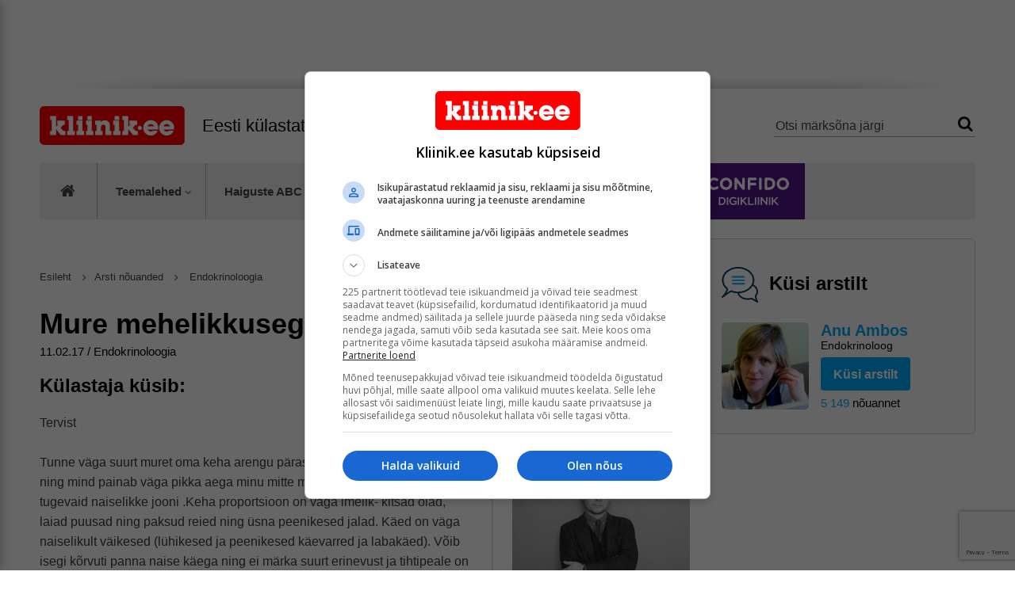

--- FILE ---
content_type: text/html; charset=UTF-8
request_url: https://www.kliinik.ee/endokrinoloogia/id-33/noustamine/question-74996
body_size: 16611
content:
<!DOCTYPE html PUBLIC "-//W3C//DTD XHTML 1.0 Transitional//EN" "http://www.w3.org/TR/xhtml1/DTD/xhtml1-transitional.dtd">
<html xmlns="http://www.w3.org/1999/xhtml">
<head>
  <meta http-equiv="X-UA-Compatible" content="IE=edge,chrome=1">
  <meta name="viewport" content="width=device-width, initial-scale=1.0">

<title>Mure mehelikkusega | Endokrinoloogia | Arsti nõuanded | Küsi nõu Eesti tipparstidelt! - Kliinik.ee </title>
<meta name="description" content="Tervist

Tunne väga suurt muret oma keha arengu pärast. Olen 23 aastane noormees ning mind painab väga pikka aega minu mitte mehelik keha. Esineb väga tugevaid naiselikke jooni .Keha proportsioon on ..." />
<meta name="keywords" content="tervis, allergoloogia, endokrinoloogia, füsioteraapia, gastroenteroloogia, iluravi ja plastiline kirurgia, kehaväline viljastamine, koduõendus, kopsuhaigused, laborimeditsiin, lastehaigused, lasteneuroloogia, loodusravi, meestearst, nahahaigused, naistehaigused, nakkushaigused, neuroloogia, peavalu, perearst, psühhiaatria, psühholoogia, rasedus ja sünnitus, ravimid, reumatoloogia, seksuaalnõustaja, silmahaigused, sõltuvushäired, südamehaigused, suguhaigused, terviseuuringud, toitumine ja ülekaalulisus, üldkirurgia, uroloogia, vaktsineerimine, veresoontekirurgia" />
<meta http-equiv="Content-Type" content="text/html; charset=utf-8" />
<meta name="google-site-verification" content="2869R5idFrqVBYe3a0-pGGRNHqdc8a8fOqtE-enzgZU" />

<meta property="og:title" content="Eesti külastatuim tervisenõustamise keskkond" />
          <meta property="og:url" content="https://www.kliinik.ee" />
          <meta property="og:description" content="Sulle oluline terviseinfo, professionaalsed nõustajad, testid ja ravimiinfo. Eesti suurim tervisenõustamise keskkond, kus tipparstid vastavad inimeste küsimustele. Veebisaidil on üle 50 000 tasuta nõuande Eesti parimatelt arstidelt." />
          <meta property="og:image" content="https://www.kliinik.ee/static/kliinik_2015/imgs/kliinik-og.jpg" />
          <meta property="og:site_name" content="Kliinik.ee" />
          
<link rel="stylesheet" type="text/css" href="/static/kliinik_2015/styles/default.css?v=1539" />
<link rel="stylesheet" type="text/css" href="/static/styles/jquery-ui.min.css" />
<link rel="stylesheet" type="text/css" href="https://fast.fonts.net/cssapi/24a054e0-d69a-4f95-a58c-fddd801f6e0d.css"/>

<script type="text/javascript" language="javascript" src="/static/js/default.js" ></script>
<script type="text/javascript" language="javascript" src="/static/kliinik_2015/js/jquery-1.10.2.min.js" ></script>
<script type="text/javascript" language="javascript" src="/static/kliinik_2015/js/jquery.validate.js" ></script>
<script type="text/javascript" language="javascript" src="/static/kliinik_2015/js/jquery.nanoscroller.min.js" ></script>
<script type="text/javascript" language="javascript" src="/static/kliinik_2015/js/device.min.js" ></script>
<script type="text/javascript" language="javascript" src="/static/js/jquery-ui.min.js"></script>
<script type="text/javascript" language="javascript" src="/static/kliinik/js/jquery-vimeothumb-master/jquery-vimeothumb.min.js" ></script>

<script type="text/javascript" language="javascript" src="/static/kliinik_2015/js/jquery.AutoCompleteFilter.js" ></script>
<script type="text/javascript" language="javascript" src="/static/kliinik_2015/js/jquery.customForm.2.0.js" ></script>
<script type="text/javascript" language="javascript" src="/static/kliinik_2015/js/jquery.functions.js?v=23" ></script>

<link rel="shortcut icon" type="image/ico" href="/static/kliinik_2015/imgs/kliinik_favikon.ico" />

<!-- Google Tag Manager -->
<script>(function(w,d,s,l,i){w[l]=w[l]||[];w[l].push({'gtm.start':
	new Date().getTime(),event:'gtm.js'});var f=d.getElementsByTagName(s)[0],
	j=d.createElement(s),dl=l!='dataLayer'?'&l='+l:'';j.async=true;j.src=
	'https://www.googletagmanager.com/gtm.js?id='+i+dl;f.parentNode.insertBefore(j,f);
	})(window,document,'script','dataLayer','GTM-PDTRBQ3');
</script>
<!-- End Google Tag Manager -->
	

<!-- Google Tag Manager -->
<script>(function(w,d,s,l,i){w[l]=w[l]||[];w[l].push({'gtm.start':
new Date().getTime(),event:'gtm.js'});var f=d.getElementsByTagName(s)[0],
j=d.createElement(s),dl=l!='dataLayer'?'&l='+l:'';j.async=true;j.src=
'https://www.googletagmanager.com/gtm.js?id='+i+dl;f.parentNode.insertBefore(j,f);
})(window,document,'script','dataLayer','GTM-5VL3KXG');</script>
<!-- End Google Tag Manager -->

<!-- Google Tag Manager (noscript) -->
<noscript><iframe src="https://www.googletagmanager.com/ns.html?id=GTM-5VL3KXG"
height="0" width="0" style="display:none;visibility:hidden"></iframe></noscript>
<!-- End Google Tag Manager (noscript) -->

<script>
(function(i,s,o,g,r,a,m){i['GoogleAnalyticsObject']=r;i[r]=i[r]||function(){
(i[r].q=i[r].q||[]).push(arguments)},i[r].l=1*new Date();a=s.createElement(o),  m=s.getElementsByTagName(o)[0];a.async=1;a.src=g;m.parentNode.insertBefore(a,m)  })
(window,document,'script','//www.google-analytics.com/analytics.js','ga');
 ga('create', 'UA-9644541-4', 'auto');
 // Optimizely Universal Analytics Integration
 window.optimizely = window.optimizely || [];  window.optimizely.push("activateUniversalAnalytics");
ga('set', 'anonymizeIp', true);
 ga('send', 'pageview');
</script>

<!-- <script async='async' src='https://www.googletagservices.com/tag/js/gpt.js'></script>
	<script>
		var googletag = googletag || {};
		googletag.cmd = googletag.cmd || [];

		googletag.cmd.push(function() {
			googletag.defineSlot('/82349501/kliinik/kliinik_header', [ [728, 90], [970, 90], [990, 400], [995, 300], [970, 250], [990, 300], [995, 200], [980, 90], [980, 120], [995, 400], [990, 200], [1000, 200], [1000, 300], [1000,400]], 'div-gpt-ad-1498547998819-0').addService(googletag.pubads());
			googletag.defineSlot('/82349501/kliinik/kliinik_footer', [ [970, 90], [990, 400], [995, 300], [980, 120], [970, 250], [990, 300], [995, 200], [728, 90], [990, 200], [995, 400], [980, 90], [1000, 200], [1000, 300], [1000,400]], 'div-gpt-ad-1498550420931-0').addService(googletag.pubads());
			googletag.defineSlot('/82349501/kliinik/kliinik_tower1', [ [300, 250], [300, 300], [300, 600]], 'div-gpt-ad-1498550592909-0').addService(googletag.pubads());
			googletag.defineSlot('/82349501/kliinik/kliinik_tower2', [ [300, 300], [300, 600], [300, 250]], 'div-gpt-ad-1498550685688-0').addService(googletag.pubads());
			googletag.defineSlot('/82349501/kliinik/kliinik_content1', [545, 275], 'div-gpt-ad-1498725152334-0').addService(googletag.pubads());
			googletag.defineSlot('/82349501/kliinik/kliinik_content2', [545, 275], 'div-gpt-ad-1498725202998-0').addService(googletag.pubads());
			googletag.defineSlot('/82349501/kliinik/kliinik_mobile1', [ [600, 500], [300, 250]], 'div-gpt-ad-1498725448766-0').addService(googletag.pubads());
			googletag.defineSlot('/82349501/kliinik/kliinik_mobile2', [ [600, 500], [300, 250]], 'div-gpt-ad-1498725511777-0').addService(googletag.pubads());
			googletag.defineOutOfPageSlot('/82349501/kliinik/kliinik_scroller', 'div-gpt-ad-1498725317771-0').addService(googletag.pubads());

			var googletagKey = 'kliinik_section';
				var googletagKeywords = 'tervis, allergoloogia, endokrinoloogia, füsioteraapia, gastroenteroloogia, iluravi ja plastiline kirurgia, kehaväline viljastamine, koduõendus, kopsuhaigused, laborimeditsiin, lastehaigused, lasteneuroloogia, loodusravi, meestearst, nahahaigused, naistehaigused, nakkushaigused, neuroloogia, peavalu, perearst, psühhiaatria, psühholoogia, rasedus ja sünnitus, ravimid, reumatoloogia, seksuaalnõustaja, silmahaigused, sõltuvushäired, südamehaigused, suguhaigused, terviseuuringud, toitumine ja ülekaalulisus, üldkirurgia, uroloogia, vaktsineerimine, veresoontekirurgia'.replace(/\s*,\s*/g, ',').split(',');
				googletag.pubads().setTargeting(googletagKey, googletagKeywords);
			googletag.pubads().enableSingleRequest();
			googletag.pubads().collapseEmptyDivs();
			googletag.enableServices();
		});1
	</script> -->

<script async src="https://securepubads.g.doubleclick.net/tag/js/gpt.js"></script>
<script>
window.googletag = window.googletag || {cmd: []};
googletag.cmd.push(function() {
googletag.defineSlot('/82349501/kliinik/kliinik_header', [ [980, 120], [736, 414], [930, 180], [980, 90], [1200, 300], [1200, 400], [728, 90], [1200, 200], [970, 90], [1024, 90], [970, 250]], 'div-gpt-ad-1689320476592-0').addService(googletag.pubads());
googletag.defineSlot('/82349501/kliinik/kliinik_content_1', [ [970, 250], [930, 180], [580, 400], [728, 90], [970, 90], [1200, 300],[600, 314], [980, 120], [1200, 400], [980, 90], [736, 414], [1024, 90], [1200, 200]], 'div-gpt-ad-1689321897714-0').addService(googletag.pubads());
googletag.defineSlot('/82349501/kliinik/content1_2', [ [728, 90], [980, 90], [736, 414], [1024, 90], [930, 180], [970, 90], [1200, 300], [1200, 400], [1200, 200], [970, 250], [600, 314], [580, 400], [980, 120]], 'div-gpt-ad-1689323292448-0').addService(googletag.pubads());
googletag.defineSlot('/82349501/kliinik/kliinik_footer', [ [970, 250], [930, 180], [1024, 90], [580, 400], [980, 120], [970, 90], [1200, 200], [980, 90], [600, 314], [736, 414], [1200, 300], [1200, 400], [728, 90]], 'div-gpt-ad-1689322956742-0').addService(googletag.pubads());
googletag.defineSlot('/82349501/kliinik/kliinik_content_2', [ [640, 165], [250, 250], [320, 50], [300, 250], [600, 314], [250, 360], [200, 200], [300, 60], [320, 100], [336, 280], [240, 400], [300, 300], [468, 60]], 'div-gpt-ad-1689321603206-0').addService(googletag.pubads());
googletag.defineSlot('/82349501/kliinik/kliinik_scroller', [1, 1], 'div-gpt-ad-1689321697596-0').addService(googletag.pubads());
googletag.defineSlot('/82349501/kliinik/kliinik_tower1', [ [120, 600], [300, 60], [250, 250], [250, 360], [160, 600], [300, 250], [240, 400], [300, 300], [300, 600]], 'div-gpt-ad-1689323081349-0').addService(googletag.pubads());
googletag.defineSlot('/82349501/kliinik/kliinik_mobile', [ [200, 446], [220, 90], [320, 50], [468, 60], [250, 360], [600, 314], [600, 1000], [300, 600], [300, 57], [600, 500], [250, 250], [300, 250], [240, 400], [300, 31], [375, 50], [300, 300], [292, 30], [320, 100], [300, 50], [240, 133], [200, 200], [300, 200], [336, 280]], 'div-gpt-ad-1689323836617-0').addService(googletag.pubads());
googletag.defineSlot('/82349501/kliinik/kliinik_mobile1', [ [600, 1000], [300, 200], [250, 250], [336, 280], [240, 400], [300, 31], [220, 90], [300, 300], [468, 60], [250, 360], [320, 100], [300, 50], [300, 600], [240, 133], [200, 200], [600, 500], [300, 57], [375, 50], [200, 446], [320, 50], [292, 30], [600, 314]], 'div-gpt-ad-1689324144394-0').addService(googletag.pubads());
googletag.defineSlot('/82349501/kliinik/kliinik_mobile2', [ [200, 446], [220, 90], [250, 360], [320, 50], [468, 60], [300, 57], [250, 250], [300, 250], [336, 280], [600, 500], [300, 600], [292, 30], [375, 50], [600, 314], [240, 400], [300, 300], [300, 200], [200, 200], [240, 133], [300, 50], [600, 1000], [320, 100], [300, 31]], 'div-gpt-ad-1689324349802-0').addService(googletag.pubads());
googletag.defineSlot('/82349501/kliinik/mobile_header_1', [ [292, 30], [300, 200], [300, 31], [250, 250], [320, 50], [300, 57], [300, 250], [600, 500], [220, 90], [200, 200], [320, 100], [336, 280], [300, 50], [240, 400], [240, 133], [300, 300], [468, 60]], 'div-gpt-ad-1689325922170-0').addService(googletag.pubads());
googletag.defineSlot('/82349501/kliinik/mobile_content_1', [ [220, 90], [200, 446], [250, 250], [300, 250], [600, 314], [300, 57], [336, 280], [320, 50], [468, 60], [240, 133], [300, 50], [300, 600], [600, 1000], [600, 500], [250, 360], [240, 400], [375, 50], [300, 31],[320, 100], [300, 300], [200, 200], [292, 30], [300, 200]], 'div-gpt-ad-1689326107108-0').addService(googletag.pubads());
googletag.defineSlot('/82349501/kliinik/mobile_footer', [ [200, 200], [320, 100], [300, 600], [240, 133], [375, 50], [300, 50], [300, 31], [600, 314], [292, 30], [300, 200], [300, 300], [468, 60], [200, 446], [240, 400], [336, 280], [320, 50], [600, 1000], [300, 250], [250, 360], [220, 90], [250, 250], [300, 57], [600, 500]], 'div-gpt-ad-1689326278235-0').addService(googletag.pubads());
googletag.defineSlot('/82349501/kliinik/mobile_article_footer', [ [375, 50], [240, 400], [300, 300], [200, 200], [300, 200], [600, 1000], [240, 133], [300, 50], [320, 100], [300, 31], [250, 250], [250, 360], [336, 280], [320, 50], [468, 60], [300, 250], [200, 446], [220, 90], [300, 57], [600, 500], [300, 600], [600, 314], [292, 30]], 'div-gpt-ad-1689326520683-0').addService(googletag.pubads());
googletag.pubads().enableSingleRequest();
googletag.enableServices();
});
</script>

<!-- Hotjar Tracking Code for https://www.kliinik.ee/ -->
<script>
	(function(h,o,t,j,a,r){
		h.hj=h.hj||function(){(h.hj.q=h.hj.q||[]).push(arguments)};
		h._hjSettings={hjid:2412914,hjsv:6};
		a=o.getElementsByTagName('head')[0];
		r=o.createElement('script');r.async=1;
		r.src=t+h._hjSettings.hjid+j+h._hjSettings.hjsv;
		a.appendChild(r);
	})(window,document,'https://static.hotjar.com/c/hotjar-','.js?sv=');
</script><link rel="alternate" type="application/rss+xml" title="Uudised" href="https://www.kliinik.ee/rss" /> 

<!-- Facebook Pixel Code -->
<script>
!function(f,b,e,v,n,t,s){if(f.fbq)return;n=f.fbq=function(){n.callMethod?
n.callMethod.apply(n,arguments):n.queue.push(arguments)};if(!f._fbq)f._fbq=n;
n.push=n;n.loaded=!0;n.version='2.0';n.queue=[];t=b.createElement(e);t.async=!0;
t.src=v;s=b.getElementsByTagName(e)[0];s.parentNode.insertBefore(t,s)}(window,
document,'script','https://connect.facebook.net/en_US/fbevents.js');

fbq('init', '1670717246546703');
fbq('track', "PageView");</script>
<noscript><img height="1" width="1" style="display:none"
src="https://www.facebook.com/tr?id=1670717246546703&ev=PageView&noscript=1"
/></noscript>
<!-- End Facebook Pixel Code -->

</head>


<body id="fluid" class="frontpage">
<!-- /82349501/kliinik/kliinik_header -->
<script>
  $(document).ready(function(){
     var winW = $(window).width();
     if(winW < 767) {
        $('.kliinik_main_kliinik_header').hide();
     }
  });
</script>
<div style="float: left; width: 100%; text-align: center; position: relative; z-index: 100;" class="kliinik_main_kliinik_header">
  <div id='div-gpt-ad-1689320476592-0' style='min-width: 728px; min-height: 90px;' class="dfp_ad">
     <script>
        googletag.cmd.push(function() { googletag.display('div-gpt-ad-1689320476592-0'); });
     </script>
  </div>
</div>

<div id="fb-root"></div>
<script async defer crossorigin="anonymous" src="https://connect.facebook.net/et_EE/sdk.js#xfbml=1&version=v11.0" nonce="hWZwrWwR"></script>

<div id='div-gpt-ad-1689321697596-0' class="dfp_ad">
  <script>
    googletag.cmd.push(function() { googletag.display('div-gpt-ad-1689321697596-0'); });
  </script>
</div>

<div id="main">
<!-- MENU MOBILE START -->
  <nav id="menu-mobile">
  <div class="menu-mobile-holder">
    <ul>
      <li>
        <a href="/teemalehed">Teemalehed</a>
            <ul>
              <li><a href="/allergia" >Allergia ja astma</a></li>
                  <li><a href="/beebi_gaasivalud" >Beebi gaasivalud</a></li>
                  <li><a href="/diabeet" >Diabeet ehk suhkruhaigus</a></li>
                  <li><a href="/hooldusravi" >Hooldusravi ja vananemine</a></li>
                  <li><a href="/invaabi" >Invaabi</a></li>
                  <li><a href="/lapse_palavik" >Lapse palavik</a></li>
                  <li><a href="/maks" >Maks</a></li>
                  <li><a href="/mehetervis" >Mehe tervis</a></li>
                  <li><a href="/nahavahk" >Nahavähk</a></li>
                  <li><a href="/naisetervis" >Naise tervis</a></li>
                  <li><a href="http://www.peavalu.ee/"  target="_blank">Peavalu.ee</a></li>
                  <li><a href="/puuk" >Puuk</a></li>
                  <li><a href="/rasedus" >Rasedus ja sünnitamine</a></li>
                  <li><a href="/tervelaps" >Terve laps</a></li>
                  <li><a href="/tervesyda" >Terve süda</a></li>
                  <li><a href="/tervisliktoitumine" >Tervislik toitumine</a></li>
                  <li><a href="/vaktsineerimine" >Vaktsineerimine</a></li>
                  </ul>
         </li>

         <li>
            <a href="/haiguste_abc">Haiguste ABC</a>
            <ul>
              <li><h4>Loetumad:</h4></li>
              <li><a href="/haiguste_abc/gripp/id-419" >Gripp</a></li>
                  <li><a href="/haiguste_abc/sugelised/id-1765" >Sügelised</a></li>
                  <li><a href="/haiguste_abc/vootohatis/id-2072" >Vöötohatis</a></li>
                  <li><a href="/haiguste_abc/leetrid/id-935" >Leetrid</a></li>
                  <li><a href="/haiguste_abc/sapipoiepoletik/id-1583" >Sapipõiepõletik</a></li>
                  <li><a href="/haiguste_abc/madal-vererohk/id-1032" >Madal vererõhk</a></li>
                  <li><a href="/haiguste_abc/podagra/id-1371" >Podagra</a></li>
                  <li><a href="/haiguste_abc/kopsupoletik/id-774" >Kopsupõletik</a></li>
                  <li><a href="/haiguste_abc/tuulerouged/id-1894" >Tuulerõuged</a></li>
                  <li><a href="/haiguste_abc/odraiva/id-1253" >Odraiva</a></li>
                  <li><a href="/haiguste_abc/nahaseenhaigus/id-1163" >Nahaseenhaigus</a></li>
                  <li><a href="/haiguste_abc/ekseem/id-283" >Ekseem</a></li>
                  <li><a href="/haiguste_abc/nahamadapoletik/id-1158" >Nahamädapõletik</a></li>
                  <li><a href="/haiguste_abc/reflukshaigus/id-1524" >Reflukshaigus</a></li>
                  <li><a href="/haiguste_abc/kohulahtisus/id-863" >Kõhulahtisus</a></li>
                  <li><a href="/haiguste_abc/koripoletik/id-876" >Kõripõletik</a></li>
                  <li><a href="/haiguste_abc/vererohk/id-1992" >Vererõhk</a></li>
                  <li><a href="/haiguste_abc/herpesviirusnakkus/id-483" >Herpesviirusnakkus</a></li>
                  <li><a href="/haiguste_abc/aneemia/id-97" >Aneemia</a></li>
                  <li><a href="/haiguste_abc/neuropaatia/id-1209" >Neuropaatia</a></li>
                  <li><a href="/haiguste_abc/reumatoidartriit/id-1542" >Reumatoidartriit</a></li>
                  <li><a href="/haiguste_abc/koolusetupepoletik/id-884" >Kõõlusetupepõletik</a></li>
                  <li><a href="/haiguste_abc/hambavalu/id-444" >Hambavalu</a></li>
                  <li><a href="/haiguste_abc/ishias/id-605" >Ishias</a></li>
                  <li><a href="/haiguste_abc/liigesekulumus/id-965" >Liigesekulumus</a></li>
                  <li><a href="/haiguste_abc/soolesulgus/id-1661" >Soolesulgus</a></li>
                  <li><a href="/haiguste_abc/suljenaarmepoletik/id-1767" >Süljenäärmepõletik</a></li>
                  <li><a href="/haiguste_abc/kopsuklamudioos/id-770" >Kopsuklamüdioos</a></li>
                  <li><a href="/haiguste_abc/ninakorvalurgete-poletik/id-1216" >Ninakõrvalurgete põletik</a></li>
                  <li><a href="/haiguste_abc/bronhiit/id-194" >Bronhiit</a></li>
                  <li><a href="/haiguste_abc/kannavalu/id-645" >Kannavalu</a></li>
                  <li><a href="/haiguste_abc/ajukelmepoletik/id-30" >Ajukelmepõletik</a></li>
                  <li><a href="/haiguste_abc/roietevaheline-narvivalu/id-1558" >Roietevaheline närvivalu</a></li>
                  <li><a href="/haiguste_abc/antibiootikumid/id-110" >Antibiootikumid</a></li>
                  <li><a href="/haiguste_abc/puusaliigesekulumus/id-1435" >Puusaliigesekulumus</a></li>
                  <li><a href="/haiguste_abc/reumaatiline-polumualgia/id-1538" >Reumaatiline polümüalgia</a></li>
                  <li><a href="/haiguste_abc/sudame-isheemiatobi/id-1749" >Südame isheemiatõbi</a></li>
                  <li><a href="/haiguste_abc/antikeha/id-114" >Antikeha</a></li>
                  <li><a href="/haiguste_abc/korvetised/id-882" >Kõrvetised</a></li>
                  <li><a href="/haiguste_abc/neerupuudulikkus/id-1191" >Neerupuudulikkus</a></li>
                  <li><a href="/haiguste_abc/sudame-rutmihaire/id-1759" >Südame rütmihäire</a></li>
                  <li><a href="/haiguste_abc/lihasevigastused/id-960" >Lihasevigastused</a></li>
                  <li><a href="/haiguste_abc/pulsi-mootmine/id-1420" >Pulsi mõõtmine</a></li>
                  <li><a href="/haiguste_abc/sponduloos/id-1685" >Spondüloos</a></li>
                  <li><a href="/haiguste_abc/vingumurgistus/id-2042" >Vingumürgistus</a></li>
                  <li><a href="/haiguste_abc/neelupoletik/id-1185" >Neelupõletik</a></li>
                  <li><a href="/haiguste_abc/murdeiga/id-1127" >Murdeiga</a></li>
                  <li><a href="/haiguste_abc/age-kurgumandlipoletik/id-2086" >Äge kurgumandlipõletik</a></li>
                  <li><a href="/haiguste_abc/leukeemia/id-944" >Leukeemia</a></li>
                  <li><a href="/haiguste_abc/sjogreni-sundroom/id-1644" >Sjögreni sündroom</a></li>
                  <li><a href="/haiguste_abc" class="read-more">Vaata lisaks</a></li>
            </ul>
         </li>
         <li>
				<a href="/noustamine">Arsti nõuanded</a>
			      <ul>
              <li> <a href="/allergoloogia/id-38/noustamine">Allergoloogia</a></li>
                  <li> <a href="/endokrinoloogia/id-33/noustamine">Endokrinoloogia</a></li>
                  <li> <a href="/fusioteraapia/id-10/noustamine">Füsioteraapia</a></li>
                  <li> <a href="/gastroenteroloogia/id-25/noustamine">Gastroenteroloogia</a></li>
                  <li> <a href="/iluravi-ja-plastiline-kirurgia/id-16/noustamine">Iluravi ja plastiline kirurgia</a></li>
                  <li> <a href="/kehavaline-viljastamine/id-43/noustamine">Kehaväline viljastamine</a></li>
                  <li> <a href="/koduoendus/id-47/noustamine">Koduõendus</a></li>
                  <li> <a href="/kopsuhaigused/id-17/noustamine">Kopsuhaigused</a></li>
                  <li> <a href="/laborimeditsiin/id-37/noustamine">Laborimeditsiin</a></li>
                  <li> <a href="/lastehaigused/id-5/noustamine">Lastehaigused</a></li>
                  <li> <a href="/lasteneuroloogia/id-34/noustamine">Lasteneuroloogia</a></li>
                  <li> <a href="/loodusravi/id-29/noustamine">Loodusravi</a></li>
                  <li> <a href="/meestearst/id-1/noustamine">Meestearst</a></li>
                  <li> <a href="/nahahaigused/id-13/noustamine">Nahahaigused</a></li>
                  <li> <a href="/naistehaigused/id-2/noustamine">Naistehaigused</a></li>
                  <li> <a href="/nakkushaigused/id-55/noustamine">Nakkushaigused</a></li>
                  <li> <a href="/neuroloogia/id-6/noustamine">Neuroloogia</a></li>
                  <li> <a href="/peavalu/id-51/noustamine">Peavalu</a></li>
                  <li> <a href="/perearst/id-26/noustamine">Perearst</a></li>
                  <li> <a href="/psuhhiaatria/id-7/noustamine">Psühhiaatria</a></li>
                  <li> <a href="/psuhholoogia/id-11/noustamine">Psühholoogia</a></li>
                  <li> <a href="/rasedus-ja-sunnitus/id-3/noustamine">Rasedus ja sünnitus</a></li>
                  <li> <a href="/ravimid/id-15/noustamine">Ravimid</a></li>
                  <li> <a href="/reumatoloogia/id-19/noustamine">Reumatoloogia</a></li>
                  <li> <a href="/seksuaalnoustaja/id-35/noustamine">Seksuaalnõustaja</a></li>
                  <li> <a href="/silmahaigused/id-14/noustamine">Silmahaigused</a></li>
                  <li> <a href="/soltuvushaired/id-40/noustamine">Sõltuvushäired</a></li>
                  <li> <a href="/sudamehaigused/id-24/noustamine">Südamehaigused</a></li>
                  <li> <a href="/suguhaigused/id-36/noustamine">Suguhaigused</a></li>
                  <li> <a href="/terviseuuringud/id-41/noustamine">Terviseuuringud</a></li>
                  <li> <a href="/toitumine-ja-ulekaalulisus/id-42/noustamine">Toitumine ja ülekaalulisus</a></li>
                  <li> <a href="/%C3-ldkirurgia/id-18/noustamine">Üldkirurgia</a></li>
                  <li> <a href="/uroloogia/id-28/noustamine">Uroloogia</a></li>
                  <li> <a href="/vaktsineerimine/id-49/noustamine">Vaktsineerimine</a></li>
                  <li> <a href="/veresoontekirurgia/id-53/noustamine">Veresoontekirurgia</a></li>
                  </ul>
				 </li>

         <li><a href="/kliinik/ravim">Ravimid</a>
			      <ul>
              <li><h4>Loetumad:</h4></li>

              <li><a href="/kliinik/ravim/abilify/id-2444" >ABILIFY</a></li>
                  <li><a href="/kliinik/ravim/abilify/id-28037" >ABILIFY</a></li>
                  <li><a href="/kliinik/ravim/acc-100-mg/id-17517" >ACC 100 MG</a></li>
                  <li><a href="/kliinik/ravim/acc-100-mg/id-14208" >ACC 100 MG</a></li>
                  <li><a href="/kliinik/ravim/acc-100-mg-ml/id-9390" >ACC 100 MG/ML</a></li>
                  <li><a href="/kliinik/ravim/acc-200-mg/id-10892" >ACC 200 MG</a></li>
                  <li><a href="/kliinik/ravim/acc-200-mg/id-21928" >ACC 200 MG</a></li>
                  <li><a href="/kliinik/ravim/acc-hot-200mg/id-20359" >ACC HOT 200MG</a></li>
                  <li><a href="/kliinik/ravim/acc-long/id-10360" >ACC LONG</a></li>
                  <li><a href="/kliinik/ravim/acc-long/id-10960" >ACC LONG</a></li>
                  <li><a href="/kliinik/ravim/aceterin/id-18400" >ACETERIN</a></li>
                  <li><a href="/kliinik/ravim/aceterin-express/id-23418" >ACETERIN EXPRESS</a></li>
                  <li><a href="/kliinik/ravim/acic-200-mg/id-20083" >ACIC 200 MG</a></li>
                  <li><a href="/kliinik/ravim/acic-400-mg/id-19584" >ACIC 400 MG</a></li>
                  <li><a href="/kliinik/ravim/acic-5-/id-8586" >ACIC 5%</a></li>
                  <li><a href="/kliinik/ravim/aciclovir-actavis/id-9806" >ACICLOVIR ACTAVIS</a></li>
                  <li><a href="/kliinik/ravim/acidum-aminocapronicum/id-36207" >ACIDUM AMINOCAPRONICUM</a></li>
                  <li><a href="/kliinik/ravim/acidum-aminocapronicum/id-42806" >ACIDUM AMINOCAPRONICUM</a></li>
                  <li><a href="/kliinik/ravim/aclasta/id-11470" >ACLASTA</a></li>
                  <li><a href="/kliinik/ravim/actifed/id-7734" >ACTIFED</a></li>
                  <li><a href="/kliinik/ravim/actifed/id-21264" >ACTIFED</a></li>
                  <li><a href="/kliinik/ravim/actilyse/id-14112" >ACTILYSE</a></li>
                  <li><a href="/kliinik/ravim/activelle/id-12020" >ACTIVELLE</a></li>
                  <li><a href="/kliinik/ravim/actos/id-3635" >ACTOS</a></li>
                  <li><a href="/kliinik/ravim/acyclostad/id-5688" >ACYCLOSTAD</a></li>
                  <li><a href="/kliinik/ravim/acyclovir-stada/id-27311" >ACYCLOVIR STADA</a></li>
                  <li><a href="/kliinik/ravim/adalat-oros/id-8420" >ADALAT OROS</a></li>
                  <li><a href="/kliinik/ravim/adalat-oros/id-15811" >ADALAT OROS</a></li>
                  <li><a href="/kliinik/ravim/adalat-oros/id-5760" >ADALAT OROS</a></li>
                  <li><a href="/kliinik/ravim/additiva-vitamin-c-blutorange/id-8243" >ADDITIVA VITAMIN C BLUTORANGE</a></li>
                  <li><a href="/kliinik/ravim/additiva-vitamin-c-zitrone/id-16901" >ADDITIVA VITAMIN C ZITRONE</a></li>
                  <li><a href="/kliinik/ravim/adenocor/id-20694" >ADENOCOR</a></li>
                  <li><a href="/kliinik/ravim/adenuric/id-7589" >ADENURIC</a></li>
                  <li><a href="/kliinik/ravim/adenuric/id-18502" >ADENURIC</a></li>
                  <li><a href="/kliinik/ravim/adrenalin-hcl/id-11135" >ADRENALIN HCL</a></li>
                  <li><a href="/kliinik/ravim/adrenalini-hydrotartas/id-37606" >ADRENALINI HYDROTARTAS</a></li>
                  <li><a href="/kliinik/ravim/adriblastina-pfs/id-17127" >ADRIBLASTINA PFS</a></li>
                  <li><a href="/kliinik/ravim/advagraf/id-14279" >ADVAGRAF</a></li>
                  <li><a href="/kliinik/ravim/advagraf/id-13136" >ADVAGRAF</a></li>
                  <li><a href="/kliinik/ravim/advagraf/id-4723" >ADVAGRAF</a></li>
                  <li><a href="/kliinik/ravim/advagraf/id-12779" >ADVAGRAF</a></li>
                  <li><a href="/kliinik/ravim/advagraf/id-18537" >ADVAGRAF</a></li>
                  <li><a href="/kliinik/ravim/advagraf/id-24691" >ADVAGRAF</a></li>
                  <li><a href="/kliinik/ravim/advantan/id-867" >ADVANTAN</a></li>
                  <li><a href="/kliinik/ravim/advantan/id-3697" >ADVANTAN</a></li>
                  <li><a href="/kliinik/ravim/advantan-milk/id-3710" >ADVANTAN MILK</a></li>
                  <li><a href="/kliinik/ravim/aescuven-forte/id-18259" >AESCUVEN FORTE</a></li>
                  <li><a href="/kliinik/ravim/agen-10mg/id-14197" >AGEN 10MG</a></li>
                  <li><a href="/kliinik/ravim/agen-5mg/id-18009" >AGEN 5MG</a></li>
                  <li><a href="/kliinik/ravim/agnucaston/id-24103" >AGNUCASTON</a></li>
                  <li><a href="/kliinik/ravim" class="read-more">Vaata lisaks</a></li>
            </ul>
				 </li>
         <li>
            <a href="/testid">Testid</a>
            <ul>

              <li><a href="/testid/lapse_pikkuse_arvutamine" >Lapse pikkuse arvutamine</a></li>
                  <li><a href="/testid/kehakaal" >Kehakaal</a></li>
                  <li><a href="/testid/alkoholitest" >Alkoholitest</a></li>
                  <li><a href="/testid/andropausi" >Andropausi test</a></li>
                  <li><a href="/testid/burnout" >Burnout test</a></li>
                  <li><a href="/testid/kroonilise_prostatiidi_sumptomindeks" >Kroonilise prostatiidi sümptomindeks</a></li>
                  <li><a href="/testid/kusemishairete_kusimustik" >Kusemishäirete küsimustik</a></li>
                  <li><a href="/testid/nikotiinsoltuvuse_maaramine" >Nikotiinsõltuvuse määramine</a></li>
                  <li><a href="/testid/seksuaalne_tervis" >Seksuaalne tervis</a></li>
                  <li><a href="/testid/diabeet" >Diabeedi test</a></li>
                  <li><a href="/testid/arevuse_test" >Ärevuse enesehinnangu küsimustik</a></li>
                  <li><a href="/testid/toonarkomaania_test" >Töönarkomaania test</a></li>
                  <li><a href="/testid/migreeni_kusimustik" >Migreeni test</a></li>
                  <li><a href="/testid/peavalu_test" >Peavalu test</a></li>
                  <li><a href="/testid/unisuse_test" >Unisuse test</a></li>
                  <li><a href="/testid/uneapnoe" >Uneapnoe</a></li>
                  <li><a href="/testid/test_massy_tela" >Индекс массы тела</a></li>
                  <li><a href="/testid/peavalu_test_vene" >Тест головной боли</a></li>
                  <li><a href="/testid/test_na_risk_diabeta" >Tест на риск диабета</a></li>
                  </ul>
         </li>
		<!-- <li class="koroona" >
			<a href="/koroona_testimine">Koroona testimine</a>
		</li> -->
		<li class="digikliinik">
			<a style="background: #501787; color: #fff; text-transform: uppercase;" href="https://www.confido.ee/digikliinik/?utm_source=kliinik_ee&utm_medium=esileht&utm_campaign=digikliinik">Digikliinik</a>
		</li>
		<li class="kysi-arstilt">
			<a href="/kysi_arstilt">Küsi arstilt</a>
		</li>
      </ul>
    </div>
   </nav><!--/menu-main--><!-- MENU MOBILE END -->
<!-- NEWSLIST POPUP START -->
  

<style>
  .mobile .newsletter .form-items input {
      padding-right: 30px;
  }
  #popupNewsletter,
  .semiblack-opaque {
	display: none !important;
  }
</style>

<div id="popupNewsletter" class="newsletter smartad-no-popunder" style="display: none;">
   <a href="#" class="close" id="newsletter_popup_hide">Sulge</a>
	 <form action="" method="post" accept-charset="UTF-8" name="newsletter_popup_form" id="newsletter_popup_form" data-customForm="true">
			<input type="hidden" name="op" value="subscribe">
			<input type="hidden" name="submit_popup" value="_true_">
            <input type="hidden" name="recaptcha_response" id="popupRecaptchaResponse">
			<h3>Liitu uudiskirjaga, et saada nõuandeid oma tervise kohta.</h3>
      
      <div class="checkboxGroup" >
        
          <label style="width: 100%;">
          <span class="customForm-checkbox">
            <input type="checkbox" name="mailgroup_26" value="26" class="customForm-generated">
            <span class="customForm-checkbox-button">&nbsp;</span>
          </span>
          <span>Nõustun Kliinik.ee uudiskirja- ja kasutustingimustega. <a href="/kliinikee/kasutustingimused" target="_blank">Tutvu tingimustega</a></span>
        </label>
       
          </div>      
      <div class="form-items">
         <div class="label">
            <input type="text" name="email" data-required="true" data-label="Sinu e-post" data-validate="email" />
						</div><!--/label-->
         <input type="submit" class="hidden" name="vormi_submit" value="1" />
         <a style="margin: 0px 10px 55px 0px; width: 140px;" href="#submit" onClick="ga('send', 'event', 'Newsletter', 'Popup', 'email subscription');" data-name="vormi_submit" class="submit">Liitu</a>
      </div><!--/form-items-->
   </form>
   </div><!--/popupNewsletter-->
	
<script>

	!function ($) {
		/* document.ready */
		
		$(function(){
			var pop = 0;
			if( !$("body").is(".mobile") && !navigator.userAgent.match(/Googlebot/i) ){
						if (!$.cookie('newsletter_popup_not_show')) {
							 setTimeout(function() {	$("#popupNewsletter").show().popupNewsletter(); ga('send', 'event', 'Newsletter', 'Popup', 'open'); }, 7000);
							 
							 pop = 1;
						};
				 };
				 
			var hash = window.location.hash;
			if( hash == '#popup' && pop == 0){
				  $("#popupNewsletter").show().popupNewsletter();
					ga('send', 'event', 'Newsletter', 'Popup', 'open');
			}
			
		});
	}(window.jQuery); 
  /* window.jQuery to end !function */
</script>
<script src="https://www.google.com/recaptcha/api.js?render=6LfiCZoUAAAAAM53W3c9kskeFuQhmqh-Tz_lU7cP"></script>   
<script>
  grecaptcha.ready(function() {
      grecaptcha.execute('6LfiCZoUAAAAAM53W3c9kskeFuQhmqh-Tz_lU7cP', {action: 'newsletter'}).then(function(token) {
          var recaptchaResponse = document.getElementById('popupRecaptchaResponse');
          recaptchaResponse.value = token;
      });
  });
</script>  

<!-- NEWSLIST POPUP END -->
<div id="wrapper-main">
<div id="banner">
        <div class="advert"> <!-- kliinik.ee header 970x250 [async] -->

<script type="text/javascript">if (!window.AdButler){(function(){var s = document.createElement("script"); s.async = true; s.type = "text/javascript";s.src = 'https://servedbyadbutler.com/app.js';var n = document.getElementsByTagName("script")[0]; n.parentNode.insertBefore(s, n);}());}</script>

<script type="text/javascript">

var AdButler = AdButler || {}; AdButler.ads = AdButler.ads || [];

var abkw = window.abkw || '';

var plc480962 = window.plc480962 || 0;

document.write('<'+'div id="placement_480962_'+plc480962+'"></'+'div>');

AdButler.ads.push({handler: function(opt){ AdButler.register(181463, 480962, [970,250], 'placement_480962_'+opt.place, opt); }, opt: { place: plc480962++, keywords: abkw, domain: 'servedbyadbutler.com', click:'CLICK_MACRO_PLACEHOLDER' }});

</script>
 </div>
   </div><!--/banner-->
<!-- /82349501/kliinik/kliinik_scroller -->
  <script>
    $(document).ready(function(){
       var winW = $(window).width();
       if(winW < 767) {
          $('.kliinik_main_kliinik_scroller').hide();
       }
    });
  </script>
  <div id='div-gpt-ad-1689321697596-0' class="dfp_ad kliinik_main_kliinik_scroller">
    <script>
      googletag.cmd.push(function() { googletag.display('div-gpt-ad-1689321697596-0'); });
    </script>
  </div>

  <!-- HEADER START -->
  <style>
	@media only screen and (max-width: 1260px) {
			#menu-main>ul>li>a {
					padding: 0px 0.65em;
			}
	}
	
</style>

<header id="header">
  <a href="/" class="logo"><img src="/static/kliinik/imgs/logo.png"></a>
  <div class="slogan"> Eesti külastatuim tervisenõustamise keskkond </div><!--/slogan-->

	<div class="search">
		<form method="post" action="/otsing">
		  <div class="label">
			 <input type="text" data-label="Otsi märksõna järgi" id="keyword" name="keyword" />
		  </div><!--/label-->
		  <input type="submit" class="hidden" name="vormi_submit" value="1" />
		  <a href="#submit" data-name="vormi_submit" class="submit">Otsi</a>
		</form>
	</div><!--/search-->

</header><!--/header-->
<nav id="menu-main">
      <ul>
        <li class="icon"><a href="/"><img src="/static/kliinik/imgs/icon-home.png"></a></li>
         <li class="dropdown" >
            <a href="/teemalehed">Teemalehed</a>
            <ul>
               <li>
                  <ul>
										 <li><a href="/allergia" >Allergia ja astma</a></li>
												 <li><a href="/beebi_gaasivalud" >Beebi gaasivalud</a></li>
												 <li><a href="/diabeet" >Diabeet ehk suhkruhaigus</a></li>
												 <li><a href="/hooldusravi" >Hooldusravi ja vananemine</a></li>
												 </ul></li>  <li> <ul> <li><a href="/invaabi" >Invaabi</a></li>
												 <li><a href="/lapse_palavik" >Lapse palavik</a></li>
												 <li><a href="/maks" >Maks</a></li>
												 <li><a href="/mehetervis" >Mehe tervis</a></li>
												 </ul></li>  <li> <ul> <li><a href="/nahavahk" >Nahavähk</a></li>
												 <li><a href="/naisetervis" >Naise tervis</a></li>
												 <li><a href="http://www.peavalu.ee/"  target="_blank">Peavalu.ee</a></li>
												 </ul></li>  <li> <ul> <li><a href="/puuk" >Puuk</a></li>
												 <li><a href="/rasedus" >Rasedus ja sünnitamine</a></li>
												 <li><a href="/tervelaps" >Terve laps</a></li>
												 </ul></li>  <li> <ul> <li><a href="/tervesyda" >Terve süda</a></li>
												 <li><a href="/tervisliktoitumine" >Tervislik toitumine</a></li>
												 <li><a href="/vaktsineerimine" >Vaktsineerimine</a></li>
												 </ul>
               </li>

            </ul>
         </li>

         <li class="dropdown" >
            <a href="/haiguste_abc">Haiguste ABC</a>
            <ul>
               <li>
                  <h4>Loetumad:</h4>
                  <ul>
                     <li><a href="/haiguste_abc/gripp/id-419" >Gripp</a></li>
												 <li><a href="/haiguste_abc/sugelised/id-1765" >Sügelised</a></li>
												 <li><a href="/haiguste_abc/vootohatis/id-2072" >Vöötohatis</a></li>
												 <li><a href="/haiguste_abc/leetrid/id-935" >Leetrid</a></li>
												 <li><a href="/haiguste_abc/sapipoiepoletik/id-1583" >Sapipõiepõletik</a></li>
												 <li><a href="/haiguste_abc/madal-vererohk/id-1032" >Madal vererõhk</a></li>
												 <li><a href="/haiguste_abc/podagra/id-1371" >Podagra</a></li>
												 <li><a href="/haiguste_abc/kopsupoletik/id-774" >Kopsupõletik</a></li>
												 <li><a href="/haiguste_abc/tuulerouged/id-1894" >Tuulerõuged</a></li>
												 <li><a href="/haiguste_abc/odraiva/id-1253" >Odraiva</a></li>
												 </ul></li>  <li> <ul>  <li><a href="/haiguste_abc/nahaseenhaigus/id-1163" >Nahaseenhaigus</a></li>
												 <li><a href="/haiguste_abc/ekseem/id-283" >Ekseem</a></li>
												 <li><a href="/haiguste_abc/nahamadapoletik/id-1158" >Nahamädapõletik</a></li>
												 <li><a href="/haiguste_abc/reflukshaigus/id-1524" >Reflukshaigus</a></li>
												 <li><a href="/haiguste_abc/kohulahtisus/id-863" >Kõhulahtisus</a></li>
												 <li><a href="/haiguste_abc/koripoletik/id-876" >Kõripõletik</a></li>
												 <li><a href="/haiguste_abc/vererohk/id-1992" >Vererõhk</a></li>
												 <li><a href="/haiguste_abc/herpesviirusnakkus/id-483" >Herpesviirusnakkus</a></li>
												 <li><a href="/haiguste_abc/aneemia/id-97" >Aneemia</a></li>
												 <li><a href="/haiguste_abc/neuropaatia/id-1209" >Neuropaatia</a></li>
												 </ul></li>  <li> <ul>  <li><a href="/haiguste_abc/reumatoidartriit/id-1542" >Reumatoidartriit</a></li>
												 <li><a href="/haiguste_abc/koolusetupepoletik/id-884" >Kõõlusetupepõletik</a></li>
												 <li><a href="/haiguste_abc/hambavalu/id-444" >Hambavalu</a></li>
												 <li><a href="/haiguste_abc/ishias/id-605" >Ishias</a></li>
												 <li><a href="/haiguste_abc/liigesekulumus/id-965" >Liigesekulumus</a></li>
												 <li><a href="/haiguste_abc/soolesulgus/id-1661" >Soolesulgus</a></li>
												 <li><a href="/haiguste_abc/suljenaarmepoletik/id-1767" >Süljenäärmepõletik</a></li>
												 <li><a href="/haiguste_abc/kopsuklamudioos/id-770" >Kopsuklamüdioos</a></li>
												 <li><a href="/haiguste_abc/ninakorvalurgete-poletik/id-1216" >Ninakõrvalurgete põletik</a></li>
												 <li><a href="/haiguste_abc/bronhiit/id-194" >Bronhiit</a></li>
												 </ul></li>  <li> <ul>  <li><a href="/haiguste_abc/kannavalu/id-645" >Kannavalu</a></li>
												 <li><a href="/haiguste_abc/ajukelmepoletik/id-30" >Ajukelmepõletik</a></li>
												 <li><a href="/haiguste_abc/roietevaheline-narvivalu/id-1558" >Roietevaheline närvivalu</a></li>
												 <li><a href="/haiguste_abc/antibiootikumid/id-110" >Antibiootikumid</a></li>
												 <li><a href="/haiguste_abc/puusaliigesekulumus/id-1435" >Puusaliigesekulumus</a></li>
												 <li><a href="/haiguste_abc/reumaatiline-polumualgia/id-1538" >Reumaatiline polümüalgia</a></li>
												 <li><a href="/haiguste_abc/sudame-isheemiatobi/id-1749" >Südame isheemiatõbi</a></li>
												 <li><a href="/haiguste_abc/antikeha/id-114" >Antikeha</a></li>
												 <li><a href="/haiguste_abc/korvetised/id-882" >Kõrvetised</a></li>
												 <li><a href="/haiguste_abc/neerupuudulikkus/id-1191" >Neerupuudulikkus</a></li>
												 </ul></li>  <li> <ul>  <li><a href="/haiguste_abc/sudame-rutmihaire/id-1759" >Südame rütmihäire</a></li>
												 <li><a href="/haiguste_abc/lihasevigastused/id-960" >Lihasevigastused</a></li>
												 <li><a href="/haiguste_abc/pulsi-mootmine/id-1420" >Pulsi mõõtmine</a></li>
												 <li><a href="/haiguste_abc/sponduloos/id-1685" >Spondüloos</a></li>
												 <li><a href="/haiguste_abc/vingumurgistus/id-2042" >Vingumürgistus</a></li>
												 <li><a href="/haiguste_abc/neelupoletik/id-1185" >Neelupõletik</a></li>
												 <li><a href="/haiguste_abc/murdeiga/id-1127" >Murdeiga</a></li>
												 <li><a href="/haiguste_abc/age-kurgumandlipoletik/id-2086" >Äge kurgumandlipõletik</a></li>
												 <li><a href="/haiguste_abc/leukeemia/id-944" >Leukeemia</a></li>
												 <li><a href="/haiguste_abc/sjogreni-sundroom/id-1644" >Sjögreni sündroom</a></li>
												 </ul>
                  <a href="/haiguste_abc" class="read-more">Vaata lisaks</a>
               
               </li>
            </ul>
         </li>
         <li class="active dropdown" >
				<a href="/noustamine">Arsti nõuanded</a>
			      <ul>
               <li>
                  <ul>
                     <li> <a href="/allergoloogia/id-38/noustamine">Allergoloogia</a></li>
												 <li> <a href="/endokrinoloogia/id-33/noustamine">Endokrinoloogia</a></li>
												 <li> <a href="/fusioteraapia/id-10/noustamine">Füsioteraapia</a></li>
												 <li> <a href="/gastroenteroloogia/id-25/noustamine">Gastroenteroloogia</a></li>
												 <li> <a href="/iluravi-ja-plastiline-kirurgia/id-16/noustamine">Iluravi ja plastiline kirurgia</a></li>
												 <li> <a href="/kehavaline-viljastamine/id-43/noustamine">Kehaväline viljastamine</a></li>
												 <li> <a href="/koduoendus/id-47/noustamine">Koduõendus</a></li>
												 </ul></li>  <li> <ul>  <li> <a href="/kopsuhaigused/id-17/noustamine">Kopsuhaigused</a></li>
												 <li> <a href="/laborimeditsiin/id-37/noustamine">Laborimeditsiin</a></li>
												 <li> <a href="/lastehaigused/id-5/noustamine">Lastehaigused</a></li>
												 <li> <a href="/lasteneuroloogia/id-34/noustamine">Lasteneuroloogia</a></li>
												 <li> <a href="/loodusravi/id-29/noustamine">Loodusravi</a></li>
												 <li> <a href="/meestearst/id-1/noustamine">Meestearst</a></li>
												 <li> <a href="/nahahaigused/id-13/noustamine">Nahahaigused</a></li>
												 </ul></li>  <li> <ul>  <li> <a href="/naistehaigused/id-2/noustamine">Naistehaigused</a></li>
												 <li> <a href="/nakkushaigused/id-55/noustamine">Nakkushaigused</a></li>
												 <li> <a href="/neuroloogia/id-6/noustamine">Neuroloogia</a></li>
												 <li> <a href="/peavalu/id-51/noustamine">Peavalu</a></li>
												 <li> <a href="/perearst/id-26/noustamine">Perearst</a></li>
												 <li> <a href="/psuhhiaatria/id-7/noustamine">Psühhiaatria</a></li>
												 <li> <a href="/psuhholoogia/id-11/noustamine">Psühholoogia</a></li>
												 </ul></li>  <li> <ul>  <li> <a href="/rasedus-ja-sunnitus/id-3/noustamine">Rasedus ja sünnitus</a></li>
												 <li> <a href="/ravimid/id-15/noustamine">Ravimid</a></li>
												 <li> <a href="/reumatoloogia/id-19/noustamine">Reumatoloogia</a></li>
												 <li> <a href="/seksuaalnoustaja/id-35/noustamine">Seksuaalnõustaja</a></li>
												 <li> <a href="/silmahaigused/id-14/noustamine">Silmahaigused</a></li>
												 <li> <a href="/soltuvushaired/id-40/noustamine">Sõltuvushäired</a></li>
												 <li> <a href="/sudamehaigused/id-24/noustamine">Südamehaigused</a></li>
												 </ul></li>  <li> <ul>  <li> <a href="/suguhaigused/id-36/noustamine">Suguhaigused</a></li>
												 <li> <a href="/terviseuuringud/id-41/noustamine">Terviseuuringud</a></li>
												 <li> <a href="/toitumine-ja-ulekaalulisus/id-42/noustamine">Toitumine ja ülekaalulisus</a></li>
												 <li> <a href="/%C3-ldkirurgia/id-18/noustamine">Üldkirurgia</a></li>
												 <li> <a href="/uroloogia/id-28/noustamine">Uroloogia</a></li>
												 <li> <a href="/vaktsineerimine/id-49/noustamine">Vaktsineerimine</a></li>
												 <li> <a href="/veresoontekirurgia/id-53/noustamine">Veresoontekirurgia</a></li>
												 </ul>
               </li>
            </ul>
				 </li>
         
         <li class="dropdown"  >
            <a href="/testid">Testid</a>
            <ul>
               <li>
                  <ul>
										 <li><a href="/testid/lapse_pikkuse_arvutamine" >Lapse pikkuse arvutamine</a></li>
												 <li><a href="/testid/kehakaal" >Kehakaal</a></li>
												 <li><a href="/testid/alkoholitest" >Alkoholitest</a></li>
												 <li><a href="/testid/andropausi" >Andropausi test</a></li>
												 </ul></li>  <li> <ul> <li><a href="/testid/burnout" >Burnout test</a></li>
												 <li><a href="/testid/kroonilise_prostatiidi_sumptomindeks" >Kroonilise prostatiidi sümptomindeks</a></li>
												 <li><a href="/testid/kusemishairete_kusimustik" >Kusemishäirete küsimustik</a></li>
												 <li><a href="/testid/nikotiinsoltuvuse_maaramine" >Nikotiinsõltuvuse määramine</a></li>
												 </ul></li>  <li> <ul> <li><a href="/testid/seksuaalne_tervis" >Seksuaalne tervis</a></li>
												 <li><a href="/testid/diabeet" >Diabeedi test</a></li>
												 <li><a href="/testid/arevuse_test" >Ärevuse enesehinnangu küsimustik</a></li>
												 <li><a href="/testid/toonarkomaania_test" >Töönarkomaania test</a></li>
												 </ul></li>  <li> <ul> <li><a href="/testid/migreeni_kusimustik" >Migreeni test</a></li>
												 <li><a href="/testid/peavalu_test" >Peavalu test</a></li>
												 <li><a href="/testid/unisuse_test" >Unisuse test</a></li>
												 <li><a href="/testid/uneapnoe" >Uneapnoe</a></li>
												 </ul></li>  <li> <ul> <li><a href="/testid/test_massy_tela" >Индекс массы тела</a></li>
												 <li><a href="/testid/peavalu_test_vene" >Тест головной боли</a></li>
												 <li><a href="/testid/test_na_risk_diabeta" >Tест на риск диабета</a></li>
												 </ul>
               </li>

            </ul>
         </li>
		<!-- <li class="koroona" >
		  <a href="/koroona_testimine">Koroona testimine</a>
		</li> -->
		<li class="kysi-arstilt" >
			<a href="/kysi_arstilt">Küsi arstilt</a>
		</li>
		<li class="confido_digikliinik">
			<a href="https://www.confido.ee/digikliinik/?utm_source=kliinik_ee&utm_medium=esileht&utm_campaign=digikliinik" target="_blank" style="padding: 0 0 0 0;">
				<img src="https://www.kliinik.ee/static/kliinik_2015/imgs/confido_digikliinik.svg" />
			</a>
		</li>
      </ul>
</nav><!--/menu-main--><!-- HEADER END -->
  <div id="content-wrapper">
		 <div id="sidebar">
      
        <!-- LOGIN BOX START -->
		<!-- LOGIN BOX END -->
		  <!-- DOCTOR TOP START -->
      <div class="counselling">
      <h2><span class="icon-advices"></span> Küsi arstilt </h2>
      <div class="scrolling-list ">
         <div class="content">
            <div class="item">
                  <img src="/static/files/045/ts_anu-ambos-636.jpg" alt="Anu Ambos" title="Anu Ambos" width="110px;"/>
                  <div class="text">
                     <h4><a href="/anu-ambos/id-70/arst">Anu Ambos <small>Endokrinoloog</small></a>
                     </h4>
                  <a href="/anu-ambos/id-70/arst#form" class="button">Küsi arstilt</a>
                  <p><span class="blue">5 149</span> nõuannet</p>
                  </div><!--/text-->
               </div><!--/item-->
               </div><!--/content-->
      </div><!--/scrolling-list-->
      </div><!--/counselling-->
   
   <!-- DOCTOR TOP END -->
      <!-- LATEST QUESTIONS START -->
      <!-- LATEST QUESTIONS END -->
<div class="advert">
    <div class="advert"> <!-- kliinik.ee 300x600 [async] -->
<script type="text/javascript">if (!window.AdButler){(function(){var s = document.createElement("script"); s.async = true; s.type = "text/javascript";s.src = 'https://servedbyadbutler.com/app.js';var n = document.getElementsByTagName("script")[0]; n.parentNode.insertBefore(s, n);}());}</script>
<script type="text/javascript">
var AdButler = AdButler || {}; AdButler.ads = AdButler.ads || [];
var abkw = window.abkw || '';
var plc480963 = window.plc480963 || 0;
document.write('<'+'div id="placement_480963_'+plc480963+'"></'+'div>');
AdButler.ads.push({handler: function(opt){ AdButler.register(181463, 480963, [300,600], 'placement_480963_'+opt.place, opt); }, opt: { place: plc480963++, keywords: abkw, domain: 'servedbyadbutler.com', click:'CLICK_MACRO_PLACEHOLDER' }});
</script> </div>
   </div>
<!-- MOST VIEWED START -->
      <!-- LATEST QUESTIONS END -->
    <!-- NEWSLIST START -->
		<div class="newsletter" style="display: none !important;"><a name="newslist"></a>
  <form id="newsletter_form" name="newsletter_form" action="#newslist" method="post">
			<h3>Telli <span class="blue">Kliinik.ee nädalakiri:</span></h3>
			<div class="title">Iganädalased arstide nõuanded, kuidas olla terve!</div>
			<div class="form-items">
				<div class="label">
					<input type="hidden" name="op" value="subscribe">
					<input type="hidden" name="submit" value="_true_">
					<input type="hidden" name="mailgroup_id" value="26">
                    <input type="hidden" name="recaptcha_response" id="popupRecaptchaResponseSide">
					<input type="text"  name="email" data-label="Sinu e-post"/>
				</div><!--/label-->
				<input type="submit" class="hidden" name="vormi_submit" value="1" />
				<a href="#submit" data-name="vormi_submit" class="submit">Liitu</a>
				</div><!--/form-items-->
		</form>
         <div>
            <input form="newsletter_form" name="subscribeCheckBox" type="checkbox" required  oninvalid="this.setCustomValidity('Peate nõustuma kasutajatingimustega!');" onchange="this.setCustomValidity('')">
            <span>Nõustun Kliinik.ee uudiskirja- ja kasutustingimustega. <a href="/kliinikee/kasutustingimused" target="_blank">Tutvu tingimustega</a></span>
        </div>
        <script>
          grecaptcha.ready(function() {
              grecaptcha.execute('6LfiCZoUAAAAAM53W3c9kskeFuQhmqh-Tz_lU7cP', {action: 'newsletter'}).then(function(token) {
                  var recaptchaResponseSide = document.getElementById('popupRecaptchaResponseSide');
                  recaptchaResponseSide.value = token;
              });
          });
        </script>    
  </div><!--/newsletter-->
<!-- NEWSLIST END -->

    <!-- /82349501/kliinik/kliinik_tower1 -->
    <script>
      $(document).ready(function(){
         var winW = $(window).width();
         if(winW < 767) {
            $('.kliinik_main_kliinik_tower1').hide();
         }
      });
    </script>
    <div id='div-gpt-ad-1689323081349-0' style='min-width: 120px; min-height: 60px;' class="dfp_ad kliinik_main_kliinik_tower1">
    <script>
      googletag.cmd.push(function() { googletag.display('div-gpt-ad-1689323081349-0'); });
    </script>
    </div>
	 
    <div class="fb-page" data-href="https://www.facebook.com/kliinik/" data-tabs="timeline" data-width="" data-height="500" data-small-header="false" data-adapt-container-width="true" data-hide-cover="false" data-show-facepile="true"><blockquote cite="https://www.facebook.com/kliinik/" class="fb-xfbml-parse-ignore"><a href="https://www.facebook.com/kliinik/">Veebikliinik - kasulikud tervisenõuanded</a></blockquote></div>
		<br/><br/><br/>
    <!-- NOUANNE START-->
    <!-- NOUANNE END -->
    
       <!-- ARTICLE RAVIJUHISED START-->
  <!-- ARTICLE RAVIJUHISED END -->
 
  <!-- ALAMLEHT START -->
  <!-- ALAMLEHT END -->
   </div><!--/sidebar-->
    
    <!-- TOP NEWS -->
		<div class="cascade">
  <div class="articles-small">
    <h3><span class="icon-users"></span> Viimased:</h3>
    <div class="articles-wrapper">
      <a href="/uudised/aid-41715/millist-kahju-teevad-meile-salakavalad-sapikivid-">
           <span class="image"><img title="Millist kahju teevad meile salakavalad sapikivid?" alt="Millist kahju teevad meile salakavalad sapikivid?" src="/static/files/016/t2__dsf6633_2_juhan_laos.jpg"></span><!--/image-->
           <span class="text">Millist kahju teevad meile salakavalad sapikivid? </span>
        </a>
       <a href="/uudised/aid-41714/gripp-%93-mis-pariselt-selle-vastu-aitab-">
           <span class="image"><img title="Gripp – mis päriselt selle vastu aitab?" alt="Gripp – mis päriselt selle vastu aitab?" src="/static/files/071/t2_dan_eugen_uvarov.jpg"></span><!--/image-->
           <span class="text">Gripp – mis päriselt selle vastu aitab? </span>
        </a>
       <a href="/uudised/aid-41713/pohjalik-ulevaade-enimlevinud-sugistalvised-viirushaigused-ja-nende-ravi">
           <span class="image"><img title="Põhjalik ülevaade: enimlevinud sügistalvised viirushaigused ja nende ravi" alt="Põhjalik ülevaade: enimlevinud sügistalvised viirushaigused ja nende ravi" src="/static/files/054/t2_digikliinik_sygis_m-miil_06.jpg"></span><!--/image-->
           <span class="text">Põhjalik ülevaade: enimlevinud sügistalvised viirushaigused ja nende ravi </span>
        </a>
       <a href="/uudised/nadala_teema/aid-41712/enurees-ehk-voodimargamine-%93-ebameeldiv-ent-sage-mure-lapseeas">
           <span class="image"><img title="Enurees ehk voodimärgamine – ebameeldiv, ent sage mure lapseeas" alt="Enurees ehk voodimärgamine – ebameeldiv, ent sage mure lapseeas" src="/static/files/086/t2__dsf6042_laura_zirel_varv.jpg"></span><!--/image-->
           <span class="text">Enurees ehk voodimärgamine – ebameeldiv, ent sage mure lapseeas </span>
        </a>
       </div><!--/articles-wrapper-->
     <a class="btn btn-primary btn-small xs-visible load-content" href="#">Kuva veel <span>3</span> artiklit</a>
  </div><!--articles-small-->
</div><!--cascade--><!--TOP NEWS END -->
    
    <div id="content">
<!-- BANNER CONTENT MOBILE 1 START -->
    <!-- /82349501/kliinik/kliinik_content_2 -->
    <script>
      $(document).ready(function(){
         var winW = $(window).width();
         if(winW > 767) {
            $('.kliinik_main_kliinik_contentxxx2').show();
         }
         if(winW < 767) {
            $('.kliinik_main_kliinik_mobile_headerxxx1').show();
         }
      });
    </script>
    <div id='div-gpt-ad-1689321603206-0' style='min-width: 200px; min-height: 50px; display: none;' class="dfp_ad kliinik_main_kliinik_contentxxx2">
      <script>
        googletag.cmd.push(function() { googletag.display('div-gpt-ad-1689321603206-0'); });
      </script>
    </div>
    <!-- /82349501/kliinik/mobile_header_1 -->

    <div style="float: left; width: 100%; text-align: center; display: none;" class="kliinik_main_kliinik_mobile_headerxxx1">
      <div id='div-gpt-ad-1689325922170-0' style='min-width: 200px; min-height: 30px;' class="dfp_ad">
        <script>
          googletag.cmd.push(function() { googletag.display('div-gpt-ad-1689325922170-0'); });
        </script>
      </div>
    </div>
    <div class="adbutler-advert">
        <div class="adbutler-mobile">
		<div class="adbutler">
  <!-- kliinik.ee 300x250 [async] -->
<script type="text/javascript">if (!window.AdButler){(function(){var s = document.createElement("script"); s.async = true; s.type = "text/javascript";s.src = 'https://servedbyadbutler.com/app.js';var n = document.getElementsByTagName("script")[0]; n.parentNode.insertBefore(s, n);}());}</script>
<script type="text/javascript">
var AdButler = AdButler || {}; AdButler.ads = AdButler.ads || [];
var abkw = window.abkw || '';
var plc480960 = window.plc480960 || 0;
document.write('<'+'div id="placement_480960_'+plc480960+'"></'+'div>');
AdButler.ads.push({handler: function(opt){ AdButler.register(181463, 480960, [300,250], 'placement_480960_'+opt.place, opt); }, opt: { place: plc480960++, keywords: abkw, domain: 'servedbyadbutler.com', click:'CLICK_MACRO_PLACEHOLDER' }});
</script> </div>
</div>
	  <!-- BANNER CONTENT MOBILE 1 END -->
    <!-- BANNER CONTENT 1 START -->
        <div class="adbutler-desktop">
		<div class="adbutler">
  <!-- kliinik.ee sisu 970x250 [async] -->
<script type="text/javascript">if (!window.AdButler){(function(){var s = document.createElement("script"); s.async = true; s.type = "text/javascript";s.src = 'https://servedbyadbutler.com/app.js';var n = document.getElementsByTagName("script")[0]; n.parentNode.insertBefore(s, n);}());}</script>
<script type="text/javascript">
var AdButler = AdButler || {}; AdButler.ads = AdButler.ads || [];
var abkw = window.abkw || '';
var plc480961 = window.plc480961 || 0;
document.write('<'+'div id="placement_480961_'+plc480961+'"></'+'div>');
AdButler.ads.push({handler: function(opt){ AdButler.register(181463, 480961, [970,250], 'placement_480961_'+opt.place, opt); }, opt: { place: plc480961++, keywords: abkw, domain: 'servedbyadbutler.com', click:'CLICK_MACRO_PLACEHOLDER' }});
</script> </div>
</div>
	  <!-- BANNER CONTENT 1 END -->
    </div>
<div class="breadcrumbs">
				<a href="/">Esileht</a>
					<a href="/noustamine">Arsti nõuanded </a>
						<a href="/endokrinoloogia/id-33/noustamine"> Endokrinoloogia </a>
						</div>
      <!-- CONTENT START -->
      <article class="article">
	<h1>Mure mehelikkusega <small>11.02.17 / Endokrinoloogia</small></h1>
				<div class="answer answer-opened">
					<h2>Külastaja küsib:</h2>
					<p>Tervist<br />
<br />
Tunne väga suurt muret oma keha arengu pärast. Olen 23 aastane noormees ning mind painab väga pikka aega minu mitte mehelik keha. Esineb väga tugevaid naiselikke jooni .Keha proportsioon on väga imelik-  kitsad õlad, laiad puusad ning paksud reied ning  üsna peenikesed jalad. Käed on väga naiselikult väikesed (lühikesed ja peenikesed käevarred ja labakäed). Võib isegi kõrvuti panna naise käega ning ei märka suurt erinevust ja tihtipeale on küsitud miks mul nii väiksed käed on .Näos on samuti näha naiselikke jooni , ning habemekasv põhimõtteliselt olematu. Peenis ja testised on väiksemapoolsed ning viimasel ajal on mul täiesti olematu libiido.<br />
<br />
Nooremana arvasin , et keha areneb loomulikult mehelikuks, kuid siiamaani paistab et toimub vastupidine .Mäletan et kunagi aeti mind ka tüdrukuga sassi.<br />
Füüsiliselt olen olnud väga aktiivne , teinud sporti ja jõutreeninguid. Puberteedieas esines mul  keskendumisraskuseid ning ärevushäireid.<br />
<br />
Palun abi kuhu pöörduda, millega võib tegu olla ning millele võib viidata? Kas peaksin laskma teha geneetilise analüüsi või mingisugused uuringud.(hormooni test vms.) Perearsti juurde pole pöördunud ,sest ei oska probleemi kirjeldada tervikuna ning tunnen piinlikkust, kuid samas saan aru et pean kuidagi murega tegelema.<br />
<br />
Ette tänades vastuste eest.</p>
			<div class="person">
					<h2>Arst vastas:</h2>
					<div class="media">
						<div class="media-left"><img width="110px;" src="/static/files/045/ts_anu-ambos-636.jpg" alt="Anu Ambos" /></div>
						<div class="media-body media-middle">
							<h2> dr Anu Ambos</h2>
							<p>Endokrinoloog</p>
							<p class="gray">SA PERH Mustamäe korpus</p>
						</div><!--media-body-->
					</div><!--media-->
					<p>Tere!<br />
Soovitan pöörduda androloogi e. meestearsti vastuvõtule. Sellised spetsialistid võtavad vastu nii Tallinnas kui Tartus, nii haigekassa raha eest kui ka erakliinikutes.<br />
Tervitades,<br />
                           dr. Anu Ambos.</p>
					<p class="vote">Kas see arutelu oli kasulik?
  <a rel="nofollow" href="endokrinoloogia/id-33/noustamine/question-74996&useful_submit=true&question_id=74996&useful=1" class="btn btn-primary btn-small"><span class="icon-thumbs-up-alt"></span></a>
 </div><!--/person-->
			</div><!--/answer-->
		 <h2>Nõuanded teemal: Endokrinoloogia </h2>
	<div class="answer">
				<h2><a href="/endokrinoloogia/id-33/noustamine?question=103557" class="item">Autoimmuunne türeoidiit </a></h2>

				<p>Tere.<br />
Minu lapsel avastati kui oli 14a,munasarja puudulikkus,käidud ka geneetiku juures,kes tegi kõik testid mis eestis veel võimalikud on,kuid põhjus ei leitud,mingi lootus mõne aasta pärast anti ...</p>
				<div class="person">
					<div class="media">
						<div class="media-left"><img src="/static/files/045/ts_anu-ambos-636.jpg" alt="Anu Ambos" width="55px;" /></div>
						<div class="media-body media-middle">
							<h2>Vastas dr Anu Ambos </h2>
						</div><!--media-body-->
					</div><!--media-->
					<p>Tere!<br />
Krooniline autoimmuunne türeoidiit ei põhjusta suuremat vastuvõtlikust viirusinfektsioonidele. Viirustega võitlemise osas peaks Teie tütre immuunsüsteem toimima täiesti normaalselt. Oluline ...</p>
					<a class="btn btn-primary btn-small" href="/endokrinoloogia/id-33/noustamine?question=103557">Loe edasi</a>
				</div><!--/person-->
			</div><!--/answer-->
			<div class="answer">
				<h2><a href="/endokrinoloogia/id-33/noustamine?question=103554" class="item">Autoimmuune türeoidiit, täpsustamata hüpotüreoos </a></h2>

				<p>Tere. Selline mure. U 10a tagasi avastati kilpnäärme alatalitlus, sain L-thyroxin peale. 2a hiljem saadeti ultrahelisse, sest mul tükitunne kurgus. Seal öeldi, et kilpnääre on mõõtmetelt normis. <br />
Parem ...</p>
				<div class="person">
					<div class="media">
						<div class="media-left"><img src="/static/files/045/ts_anu-ambos-636.jpg" alt="Anu Ambos" width="55px;" /></div>
						<div class="media-body media-middle">
							<h2>Vastas dr Anu Ambos </h2>
						</div><!--media-body-->
					</div><!--media-->
					<p>Tere!<br />
Võiks ju muretseda, kui muretsemisest kasu oleks. Tuleb teha peennõelabiopsia ja vastus ära oodata. Loodetavasti saab selgust, kas vasaku sagara kajavaene sõlm on hea- või pahaloomuline. Tükitunne ...</p>
					<a class="btn btn-primary btn-small" href="/endokrinoloogia/id-33/noustamine?question=103554">Loe edasi</a>
				</div><!--/person-->
			</div><!--/answer-->
			<!-- BANNER CONTENT MOBILE 3 START -->
					<!-- BANNER CONTENT MOBILE 3 END -->
					<!-- BANNER CONTENT 3 START -->
					<!-- BANNER CONTENT 3 END -->
					<div class="advert">
	<!-- /82349501/kliinik/kliinik_content2 -->
	<script>
		$(document).ready(function(){
			var winW = $(window).width();
			if(winW < 767) {
				$('.kliinik_questions_kliinik_content_2_3').hide();
			}
		});
	</script>
	<div id='div-gpt-ad-1498725202998-0' class="dfp_ad kliinik_questions_kliinik_content_2_3">
		<script>
			googletag.cmd.push(function() { googletag.display('div-gpt-ad-1498725202998-0'); });
		</script>
	</div>
</div>
<div class="advert">
	<!-- /82349501/kliinik/kliinik_mobile2 -->
	<script>
		$(document).ready(function(){
			var winW = $(window).width();
			if(winW < 767) {
				$('.kliinik_questions_kliinik_mobile_2_3').show();
			}
		});
	</script>
	<div id='div-gpt-ad-1498725511777-0' style="display: none;" class="dfp_ad kliinik_questions_kliinik_mobile_2_3">
		<script>
			googletag.cmd.push(function() { googletag.display('div-gpt-ad-1498725511777-0'); });
		</script>
	</div>
</div>
				<div class="answer">
				<h2><a href="/endokrinoloogia/id-33/noustamine?question=103514" class="item">Peale magusa sõõmist süda paha ja läigib </a></h2>

				<p>Paar päeva tagasi magusat süües läks süda pahaks,ei saa enam isegi banaani süüa,rääkimata muust magusast. Et kas see on normaalne?</p>
				<div class="person">
					<div class="media">
						<div class="media-left"><img src="/static/files/045/ts_anu-ambos-636.jpg" alt="Anu Ambos" width="55px;" /></div>
						<div class="media-body media-middle">
							<h2>Vastas dr Anu Ambos </h2>
						</div><!--media-body-->
					</div><!--media-->
					<p>Tere!<br />
Päris normaalne see pole, kuid esialgu võiks siiski oma keha kuulata ja magusast tõepoolest loobuda. Möödunud pikad jõulupühad võisid seedimise tõsiselt üle koormata ja nüüd on aeg tervisliku ...</p>
					<a class="btn btn-primary btn-small" href="/endokrinoloogia/id-33/noustamine?question=103514">Loe edasi</a>
				</div><!--/person-->
			</div><!--/answer-->
			<div class="answer">
				<h2><a href="/endokrinoloogia/id-33/noustamine?question=103511" class="item">II tüübi diabeet ja tabletiravi, mis ei ole täielikult tõhus ikkagi? </a></h2>

				<p>4 kuud tagasi avastati II tüübi diabeet. Vanust 54. Kuid 3 kuu keskmine 9,3, mis on ikkagi kõrge. Uriinis suhkrut ei ole. Raviks Trajenta 0,5 tundi hommikul ennem sööki ja 2 x päevas Metformin zentiva ...</p>
				<div class="person">
					<div class="media">
						<div class="media-left"><img src="/static/files/045/ts_anu-ambos-636.jpg" alt="Anu Ambos" width="55px;" /></div>
						<div class="media-body media-middle">
							<h2>Vastas dr Anu Ambos </h2>
						</div><!--media-body-->
					</div><!--media-->
					<p>Tere!<br />
Soovid ja tahtmised on mõistetavad, aga ... Ärme siiski tõtta sündmustest ette, kuigi suhteliselt kõrge veresuhkur ja suur kaalukaotus viivad mõttele, et ehk on tegemist hoopis 1. tüüpi diabeediga, ...</p>
					<a class="btn btn-primary btn-small" href="/endokrinoloogia/id-33/noustamine?question=103511">Loe edasi</a>
				</div><!--/person-->
			</div><!--/answer-->
			<div class="answer">
				<h2><a href="/endokrinoloogia/id-33/noustamine?question=103510" class="item">Kilpnäärme TSH </a></h2>

				<p>17.12 Tehti vereproovid..TSH madal.Seejärel lasi arst samast proovist päev hiljem veel määrata ft3 ja ft4 ja TPO.<br />
ft3 2.43-6.01....mul 5.36<br />
Ft4 9.01-19.05....mul 16.22<br />
TPO <5.61...mul ...</p>
				<div class="person">
					<div class="media">
						<div class="media-left"><img src="/static/files/045/ts_anu-ambos-636.jpg" alt="Anu Ambos" width="55px;" /></div>
						<div class="media-body media-middle">
							<h2>Vastas dr Anu Ambos </h2>
						</div><!--media-body-->
					</div><!--media-->
					<p>Tere!<br />
Jah, TSH mõõdukas langus vajaks seletust. Kui ultraheliuuringul kilpnäärmes sõlmelisi muutusi ei leitud, tuleb peamise põhjusena arvesse autoimmuunne kilpnäärmehaigus. Lisaks TPO IgG-le tuleks ...</p>
					<a class="btn btn-primary btn-small" href="/endokrinoloogia/id-33/noustamine?question=103510">Loe edasi</a>
				</div><!--/person-->
			</div><!--/answer-->
			<div class="answer">
				<h2><a href="/endokrinoloogia/id-33/noustamine?question=103503" class="item">Võimalik kilpnäärme haigus? </a></h2>

				<p>Tere<br />
<br />
Mul on mure oma kurguga. Kurk valutab ja hääl on kohati ära juba poolteist kuud.<br />
Kael on eest valus.<br />
Kilpnäärme analüüsid olid korras muidu aga üks kõrvalekalle oli<br />
Türeoglobuliin ...</p>
				<div class="person">
					<div class="media">
						<div class="media-left"><img src="/static/files/045/ts_anu-ambos-636.jpg" alt="Anu Ambos" width="55px;" /></div>
						<div class="media-body media-middle">
							<h2>Vastas dr Anu Ambos </h2>
						</div><!--media-body-->
					</div><!--media-->
					<p>Tere!<br />
Türeogobuliin näitab, et Teil on kilpnääre olemas - palju muud see analüüs ei näita ja tavalistes kilpnäärme uuringutes me seda ei kasuta (seda kasutatakse kilpnäärme pahaloomulise kasvaja ...</p>
					<a class="btn btn-primary btn-small" href="/endokrinoloogia/id-33/noustamine?question=103503">Loe edasi</a>
				</div><!--/person-->
			</div><!--/answer-->
			<div class="answer">
				<h2><a href="/endokrinoloogia/id-33/noustamine?question=103489" class="item">TSH supressioon pärast kilpnäärmevähi ravi </a></h2>

				<p>Kolm kuud tagasi eemaldati kilpnääre seoses pahaloomulise papillaarse kasvajaga ning seejärel tehti radiojoodravi. Endokrinoloog soovitas järgnevalt TSH teadlikku supressiooni, et vähendada retsidiivi ...</p>
				<div class="person">
					<div class="media">
						<div class="media-left"><img src="/static/files/045/ts_anu-ambos-636.jpg" alt="Anu Ambos" width="55px;" /></div>
						<div class="media-body media-middle">
							<h2>Vastas dr Anu Ambos </h2>
						</div><!--media-body-->
					</div><!--media-->
					<p>Tere!<br />
Kui olete kilpnäärme pahaloomulise kasvaja tõttu opereeritud ja radiojoodravi saanud patsient, peaksite olema jälgimisel endokrinoloogi juures vähemalt esimesel 5 aastal peale operatsiooni. ...</p>
					<a class="btn btn-primary btn-small" href="/endokrinoloogia/id-33/noustamine?question=103489">Loe edasi</a>
				</div><!--/person-->
			</div><!--/answer-->
			<div class="answer">
				<h2><a href="/endokrinoloogia/id-33/noustamine?question=103483" class="item">II tüübi diabeet, meelte segasus ja kooma. </a></h2>

				<p>Kas II tüübi diabeetikul, kes on ainult tabletiravil võib esineda meelte segasust või koomat mingil põhjusel?<br />
Kui jah, siis millal?</p>
				<div class="person">
					<div class="media">
						<div class="media-left"><img src="/static/files/045/ts_anu-ambos-636.jpg" alt="Anu Ambos" width="55px;" /></div>
						<div class="media-body media-middle">
							<h2>Vastas dr Anu Ambos </h2>
						</div><!--media-body-->
					</div><!--media-->
					<p>Tere!<br />
Diabeedist tingitud hüpoglükeemilist (madala vetresuhkru) koomat või segasusseisundit saab 2. tüüpi diabeediga tablettravil patsiendil esineda üksnes siis, kui ravim, mida patsient saab on ...</p>
					<a class="btn btn-primary btn-small" href="/endokrinoloogia/id-33/noustamine?question=103483">Loe edasi</a>
				</div><!--/person-->
			</div><!--/answer-->
			<div class="answer">
				<h2><a href="/endokrinoloogia/id-33/noustamine?question=103480" class="item">Kilpnäärme alatalitlus </a></h2>

				<p>Tere!<br />
<br />
Püüan aru saada mis põhjustab kilpnäärme alatalitlust? Mis ta tekib?<br />
Käisin detsembris tegemas Synlabis kingitud paketi analüüse ja vaatasin, et näidud on normist väljas.<br />
Analüüsiga ...</p>
				<div class="person">
					<div class="media">
						<div class="media-left"><img src="/static/files/045/ts_anu-ambos-636.jpg" alt="Anu Ambos" width="55px;" /></div>
						<div class="media-body media-middle">
							<h2>Vastas dr Anu Ambos </h2>
						</div><!--media-body-->
					</div><!--media-->
					<p>Tere!<br />
Kilpnäärme alatalitlust põhjustab Teie juhtumil krooniline autoimmuunne türeoidiit (sellele viitab antikehade tiitri tõus TPO IgG 379,7 kU/l). Tegemist on päriliku immuunsüsteemi iseärasusega ...</p>
					<a class="btn btn-primary btn-small" href="/endokrinoloogia/id-33/noustamine?question=103480">Loe edasi</a>
				</div><!--/person-->
			</div><!--/answer-->
			<div class="answer">
				<h2><a href="/endokrinoloogia/id-33/noustamine?question=103459" class="item">Kilpnäärme alatalitlus? </a></h2>

				<p>Lasin teha vereproovi, et teada saada palju ma peaksin L-Tyroxini võtma. 3 aastat tagasi võtsin raseduse ajal seda 50mcg 1xpäevas. Peale sünnitust ei võtnud enam üldse. Mul on hetkel depressioon, tugevate ...</p>
				<div class="person">
					<div class="media">
						<div class="media-left"><img src="/static/files/045/ts_anu-ambos-636.jpg" alt="Anu Ambos" width="55px;" /></div>
						<div class="media-body media-middle">
							<h2>Vastas dr Anu Ambos </h2>
						</div><!--media-body-->
					</div><!--media-->
					<p>Tere!<br />
Teie tulemuste alusel ja arvestades Teie suhtelist noorust ja depressiooni oleks soovitav siiski L-türoksiini võtta 50 mcg päevas. Suure tõenäosusega on tegemist kroonilise autoimmuunse türeoidiidiga ...</p>
					<a class="btn btn-primary btn-small" href="/endokrinoloogia/id-33/noustamine?question=103459">Loe edasi</a>
				</div><!--/person-->
			</div><!--/answer-->
			<br><br>
	<a class="btn btn-primary btn-small" href="/endokrinoloogia/id-33/noustamine">Vaata kõiki nõustamisi</a>
	<br><br>
<div class="counselling">
      <h2><span class="icon-advices"></span>Ei saanud vastust? Küsi arstilt: </h2>
      <div class="scrolling-list">
         <div class="content">
            <div class="item">
							<img src="/static/files/045/ts_anu-ambos-636.jpg" alt="Anu Ambos" title="Anu Ambos" width="110px;"/>
							<div class="text">
								<h4><a href="/anu-ambos/id-70/arst">Anu Ambos<small> Endokrinoloog</small></a></h4>
								<a href="/anu-ambos/id-70/arst#form" class="button">Küsi arstilt</a>
								<p><span class="blue">5 149</span> nõuannet</p>
								</div><!--/text-->
						</div><!--/item-->
               </div><!--/content-->
      </div><!--/scrolling-list-->
   </div><!--/counselling-->
	</article><!--/article-->
<!-- CONTENT END -->

    </div><!--/content-->
    </div><!--/content-wrapper-->
    <!-- /82349501/kliinik/content1_2 -->
    <script>
      $(document).ready(function(){
          setTimeout(function(){
            var winW = $(window).width();
            if(winW > 767) {
                $('.mobile__footer_helper01_mobile_onethee').show();
            }

            if(winW < 767) {
              $('.mobile__footer_helper01_mobile_one').show();
            }
          }, 2000);
         
      });
    </script>
    <div style="display: none;" class="mobile__footer_helper01_mobile_onethee">
      <div id='div-gpt-ad-1689323292448-0' style='min-width: 580px; min-height: 90px; margin-bottom: 50px; display: none;' class="dfp_ad kliinik_main_kliinik_content12helpertwo">
        <script>
        googletag.cmd.push(function() { googletag.display('div-gpt-ad-1689323292448-0'); });
        </script>
      </div>
    </div>
    <!-- /82349501/kliinik/mobile_footer -->
    <div style="float: left; width: 100%; text-align: center; margin: 50px 0; display: none;" class="mobile__footer_helper01_mobile_one">
      <div id='div-gpt-ad-1689326278235-0' style='min-width: 200px; min-height: 30px;' class="dfp_ad">
        <script>
          googletag.cmd.push(function() { googletag.display('div-gpt-ad-1689326278235-0'); });
        </script> 
      </div>
    </div>
  </div><!--/wrapper-main-->
</div>

<!-- FOOTER START -->
	<footer id="footer">
	<div class="footer-wrapper">
		<div class="footer">
        <a href="/" class="logo"><img src="/static/kliinik/imgs/logo-footer.png"></a>
        <nav class="menu-footer">
          <ul>
            <li><a href="/kliinikee/mis_on_kliinikee"  >Mis on kliinik.ee?</a></li>
            <li><a href="/kliinikee/kasutustingimused"  >Kasutustingimused</a></li>
            </ul>
        </nav><!--/menu-footer-->
      </div><!--footer-->
	</div><!--footer-wrapper-->
</footer><!--/footer--><!-- FOOTER END -->
</body>
</html>
 <!-- PAGE GENERATED IN 0.76573 seconds -->

--- FILE ---
content_type: text/html; charset=utf-8
request_url: https://www.google.com/recaptcha/api2/anchor?ar=1&k=6LfiCZoUAAAAAM53W3c9kskeFuQhmqh-Tz_lU7cP&co=aHR0cHM6Ly93d3cua2xpaW5pay5lZTo0NDM.&hl=en&v=N67nZn4AqZkNcbeMu4prBgzg&size=invisible&anchor-ms=20000&execute-ms=30000&cb=p739ltdc6oac
body_size: 48612
content:
<!DOCTYPE HTML><html dir="ltr" lang="en"><head><meta http-equiv="Content-Type" content="text/html; charset=UTF-8">
<meta http-equiv="X-UA-Compatible" content="IE=edge">
<title>reCAPTCHA</title>
<style type="text/css">
/* cyrillic-ext */
@font-face {
  font-family: 'Roboto';
  font-style: normal;
  font-weight: 400;
  font-stretch: 100%;
  src: url(//fonts.gstatic.com/s/roboto/v48/KFO7CnqEu92Fr1ME7kSn66aGLdTylUAMa3GUBHMdazTgWw.woff2) format('woff2');
  unicode-range: U+0460-052F, U+1C80-1C8A, U+20B4, U+2DE0-2DFF, U+A640-A69F, U+FE2E-FE2F;
}
/* cyrillic */
@font-face {
  font-family: 'Roboto';
  font-style: normal;
  font-weight: 400;
  font-stretch: 100%;
  src: url(//fonts.gstatic.com/s/roboto/v48/KFO7CnqEu92Fr1ME7kSn66aGLdTylUAMa3iUBHMdazTgWw.woff2) format('woff2');
  unicode-range: U+0301, U+0400-045F, U+0490-0491, U+04B0-04B1, U+2116;
}
/* greek-ext */
@font-face {
  font-family: 'Roboto';
  font-style: normal;
  font-weight: 400;
  font-stretch: 100%;
  src: url(//fonts.gstatic.com/s/roboto/v48/KFO7CnqEu92Fr1ME7kSn66aGLdTylUAMa3CUBHMdazTgWw.woff2) format('woff2');
  unicode-range: U+1F00-1FFF;
}
/* greek */
@font-face {
  font-family: 'Roboto';
  font-style: normal;
  font-weight: 400;
  font-stretch: 100%;
  src: url(//fonts.gstatic.com/s/roboto/v48/KFO7CnqEu92Fr1ME7kSn66aGLdTylUAMa3-UBHMdazTgWw.woff2) format('woff2');
  unicode-range: U+0370-0377, U+037A-037F, U+0384-038A, U+038C, U+038E-03A1, U+03A3-03FF;
}
/* math */
@font-face {
  font-family: 'Roboto';
  font-style: normal;
  font-weight: 400;
  font-stretch: 100%;
  src: url(//fonts.gstatic.com/s/roboto/v48/KFO7CnqEu92Fr1ME7kSn66aGLdTylUAMawCUBHMdazTgWw.woff2) format('woff2');
  unicode-range: U+0302-0303, U+0305, U+0307-0308, U+0310, U+0312, U+0315, U+031A, U+0326-0327, U+032C, U+032F-0330, U+0332-0333, U+0338, U+033A, U+0346, U+034D, U+0391-03A1, U+03A3-03A9, U+03B1-03C9, U+03D1, U+03D5-03D6, U+03F0-03F1, U+03F4-03F5, U+2016-2017, U+2034-2038, U+203C, U+2040, U+2043, U+2047, U+2050, U+2057, U+205F, U+2070-2071, U+2074-208E, U+2090-209C, U+20D0-20DC, U+20E1, U+20E5-20EF, U+2100-2112, U+2114-2115, U+2117-2121, U+2123-214F, U+2190, U+2192, U+2194-21AE, U+21B0-21E5, U+21F1-21F2, U+21F4-2211, U+2213-2214, U+2216-22FF, U+2308-230B, U+2310, U+2319, U+231C-2321, U+2336-237A, U+237C, U+2395, U+239B-23B7, U+23D0, U+23DC-23E1, U+2474-2475, U+25AF, U+25B3, U+25B7, U+25BD, U+25C1, U+25CA, U+25CC, U+25FB, U+266D-266F, U+27C0-27FF, U+2900-2AFF, U+2B0E-2B11, U+2B30-2B4C, U+2BFE, U+3030, U+FF5B, U+FF5D, U+1D400-1D7FF, U+1EE00-1EEFF;
}
/* symbols */
@font-face {
  font-family: 'Roboto';
  font-style: normal;
  font-weight: 400;
  font-stretch: 100%;
  src: url(//fonts.gstatic.com/s/roboto/v48/KFO7CnqEu92Fr1ME7kSn66aGLdTylUAMaxKUBHMdazTgWw.woff2) format('woff2');
  unicode-range: U+0001-000C, U+000E-001F, U+007F-009F, U+20DD-20E0, U+20E2-20E4, U+2150-218F, U+2190, U+2192, U+2194-2199, U+21AF, U+21E6-21F0, U+21F3, U+2218-2219, U+2299, U+22C4-22C6, U+2300-243F, U+2440-244A, U+2460-24FF, U+25A0-27BF, U+2800-28FF, U+2921-2922, U+2981, U+29BF, U+29EB, U+2B00-2BFF, U+4DC0-4DFF, U+FFF9-FFFB, U+10140-1018E, U+10190-1019C, U+101A0, U+101D0-101FD, U+102E0-102FB, U+10E60-10E7E, U+1D2C0-1D2D3, U+1D2E0-1D37F, U+1F000-1F0FF, U+1F100-1F1AD, U+1F1E6-1F1FF, U+1F30D-1F30F, U+1F315, U+1F31C, U+1F31E, U+1F320-1F32C, U+1F336, U+1F378, U+1F37D, U+1F382, U+1F393-1F39F, U+1F3A7-1F3A8, U+1F3AC-1F3AF, U+1F3C2, U+1F3C4-1F3C6, U+1F3CA-1F3CE, U+1F3D4-1F3E0, U+1F3ED, U+1F3F1-1F3F3, U+1F3F5-1F3F7, U+1F408, U+1F415, U+1F41F, U+1F426, U+1F43F, U+1F441-1F442, U+1F444, U+1F446-1F449, U+1F44C-1F44E, U+1F453, U+1F46A, U+1F47D, U+1F4A3, U+1F4B0, U+1F4B3, U+1F4B9, U+1F4BB, U+1F4BF, U+1F4C8-1F4CB, U+1F4D6, U+1F4DA, U+1F4DF, U+1F4E3-1F4E6, U+1F4EA-1F4ED, U+1F4F7, U+1F4F9-1F4FB, U+1F4FD-1F4FE, U+1F503, U+1F507-1F50B, U+1F50D, U+1F512-1F513, U+1F53E-1F54A, U+1F54F-1F5FA, U+1F610, U+1F650-1F67F, U+1F687, U+1F68D, U+1F691, U+1F694, U+1F698, U+1F6AD, U+1F6B2, U+1F6B9-1F6BA, U+1F6BC, U+1F6C6-1F6CF, U+1F6D3-1F6D7, U+1F6E0-1F6EA, U+1F6F0-1F6F3, U+1F6F7-1F6FC, U+1F700-1F7FF, U+1F800-1F80B, U+1F810-1F847, U+1F850-1F859, U+1F860-1F887, U+1F890-1F8AD, U+1F8B0-1F8BB, U+1F8C0-1F8C1, U+1F900-1F90B, U+1F93B, U+1F946, U+1F984, U+1F996, U+1F9E9, U+1FA00-1FA6F, U+1FA70-1FA7C, U+1FA80-1FA89, U+1FA8F-1FAC6, U+1FACE-1FADC, U+1FADF-1FAE9, U+1FAF0-1FAF8, U+1FB00-1FBFF;
}
/* vietnamese */
@font-face {
  font-family: 'Roboto';
  font-style: normal;
  font-weight: 400;
  font-stretch: 100%;
  src: url(//fonts.gstatic.com/s/roboto/v48/KFO7CnqEu92Fr1ME7kSn66aGLdTylUAMa3OUBHMdazTgWw.woff2) format('woff2');
  unicode-range: U+0102-0103, U+0110-0111, U+0128-0129, U+0168-0169, U+01A0-01A1, U+01AF-01B0, U+0300-0301, U+0303-0304, U+0308-0309, U+0323, U+0329, U+1EA0-1EF9, U+20AB;
}
/* latin-ext */
@font-face {
  font-family: 'Roboto';
  font-style: normal;
  font-weight: 400;
  font-stretch: 100%;
  src: url(//fonts.gstatic.com/s/roboto/v48/KFO7CnqEu92Fr1ME7kSn66aGLdTylUAMa3KUBHMdazTgWw.woff2) format('woff2');
  unicode-range: U+0100-02BA, U+02BD-02C5, U+02C7-02CC, U+02CE-02D7, U+02DD-02FF, U+0304, U+0308, U+0329, U+1D00-1DBF, U+1E00-1E9F, U+1EF2-1EFF, U+2020, U+20A0-20AB, U+20AD-20C0, U+2113, U+2C60-2C7F, U+A720-A7FF;
}
/* latin */
@font-face {
  font-family: 'Roboto';
  font-style: normal;
  font-weight: 400;
  font-stretch: 100%;
  src: url(//fonts.gstatic.com/s/roboto/v48/KFO7CnqEu92Fr1ME7kSn66aGLdTylUAMa3yUBHMdazQ.woff2) format('woff2');
  unicode-range: U+0000-00FF, U+0131, U+0152-0153, U+02BB-02BC, U+02C6, U+02DA, U+02DC, U+0304, U+0308, U+0329, U+2000-206F, U+20AC, U+2122, U+2191, U+2193, U+2212, U+2215, U+FEFF, U+FFFD;
}
/* cyrillic-ext */
@font-face {
  font-family: 'Roboto';
  font-style: normal;
  font-weight: 500;
  font-stretch: 100%;
  src: url(//fonts.gstatic.com/s/roboto/v48/KFO7CnqEu92Fr1ME7kSn66aGLdTylUAMa3GUBHMdazTgWw.woff2) format('woff2');
  unicode-range: U+0460-052F, U+1C80-1C8A, U+20B4, U+2DE0-2DFF, U+A640-A69F, U+FE2E-FE2F;
}
/* cyrillic */
@font-face {
  font-family: 'Roboto';
  font-style: normal;
  font-weight: 500;
  font-stretch: 100%;
  src: url(//fonts.gstatic.com/s/roboto/v48/KFO7CnqEu92Fr1ME7kSn66aGLdTylUAMa3iUBHMdazTgWw.woff2) format('woff2');
  unicode-range: U+0301, U+0400-045F, U+0490-0491, U+04B0-04B1, U+2116;
}
/* greek-ext */
@font-face {
  font-family: 'Roboto';
  font-style: normal;
  font-weight: 500;
  font-stretch: 100%;
  src: url(//fonts.gstatic.com/s/roboto/v48/KFO7CnqEu92Fr1ME7kSn66aGLdTylUAMa3CUBHMdazTgWw.woff2) format('woff2');
  unicode-range: U+1F00-1FFF;
}
/* greek */
@font-face {
  font-family: 'Roboto';
  font-style: normal;
  font-weight: 500;
  font-stretch: 100%;
  src: url(//fonts.gstatic.com/s/roboto/v48/KFO7CnqEu92Fr1ME7kSn66aGLdTylUAMa3-UBHMdazTgWw.woff2) format('woff2');
  unicode-range: U+0370-0377, U+037A-037F, U+0384-038A, U+038C, U+038E-03A1, U+03A3-03FF;
}
/* math */
@font-face {
  font-family: 'Roboto';
  font-style: normal;
  font-weight: 500;
  font-stretch: 100%;
  src: url(//fonts.gstatic.com/s/roboto/v48/KFO7CnqEu92Fr1ME7kSn66aGLdTylUAMawCUBHMdazTgWw.woff2) format('woff2');
  unicode-range: U+0302-0303, U+0305, U+0307-0308, U+0310, U+0312, U+0315, U+031A, U+0326-0327, U+032C, U+032F-0330, U+0332-0333, U+0338, U+033A, U+0346, U+034D, U+0391-03A1, U+03A3-03A9, U+03B1-03C9, U+03D1, U+03D5-03D6, U+03F0-03F1, U+03F4-03F5, U+2016-2017, U+2034-2038, U+203C, U+2040, U+2043, U+2047, U+2050, U+2057, U+205F, U+2070-2071, U+2074-208E, U+2090-209C, U+20D0-20DC, U+20E1, U+20E5-20EF, U+2100-2112, U+2114-2115, U+2117-2121, U+2123-214F, U+2190, U+2192, U+2194-21AE, U+21B0-21E5, U+21F1-21F2, U+21F4-2211, U+2213-2214, U+2216-22FF, U+2308-230B, U+2310, U+2319, U+231C-2321, U+2336-237A, U+237C, U+2395, U+239B-23B7, U+23D0, U+23DC-23E1, U+2474-2475, U+25AF, U+25B3, U+25B7, U+25BD, U+25C1, U+25CA, U+25CC, U+25FB, U+266D-266F, U+27C0-27FF, U+2900-2AFF, U+2B0E-2B11, U+2B30-2B4C, U+2BFE, U+3030, U+FF5B, U+FF5D, U+1D400-1D7FF, U+1EE00-1EEFF;
}
/* symbols */
@font-face {
  font-family: 'Roboto';
  font-style: normal;
  font-weight: 500;
  font-stretch: 100%;
  src: url(//fonts.gstatic.com/s/roboto/v48/KFO7CnqEu92Fr1ME7kSn66aGLdTylUAMaxKUBHMdazTgWw.woff2) format('woff2');
  unicode-range: U+0001-000C, U+000E-001F, U+007F-009F, U+20DD-20E0, U+20E2-20E4, U+2150-218F, U+2190, U+2192, U+2194-2199, U+21AF, U+21E6-21F0, U+21F3, U+2218-2219, U+2299, U+22C4-22C6, U+2300-243F, U+2440-244A, U+2460-24FF, U+25A0-27BF, U+2800-28FF, U+2921-2922, U+2981, U+29BF, U+29EB, U+2B00-2BFF, U+4DC0-4DFF, U+FFF9-FFFB, U+10140-1018E, U+10190-1019C, U+101A0, U+101D0-101FD, U+102E0-102FB, U+10E60-10E7E, U+1D2C0-1D2D3, U+1D2E0-1D37F, U+1F000-1F0FF, U+1F100-1F1AD, U+1F1E6-1F1FF, U+1F30D-1F30F, U+1F315, U+1F31C, U+1F31E, U+1F320-1F32C, U+1F336, U+1F378, U+1F37D, U+1F382, U+1F393-1F39F, U+1F3A7-1F3A8, U+1F3AC-1F3AF, U+1F3C2, U+1F3C4-1F3C6, U+1F3CA-1F3CE, U+1F3D4-1F3E0, U+1F3ED, U+1F3F1-1F3F3, U+1F3F5-1F3F7, U+1F408, U+1F415, U+1F41F, U+1F426, U+1F43F, U+1F441-1F442, U+1F444, U+1F446-1F449, U+1F44C-1F44E, U+1F453, U+1F46A, U+1F47D, U+1F4A3, U+1F4B0, U+1F4B3, U+1F4B9, U+1F4BB, U+1F4BF, U+1F4C8-1F4CB, U+1F4D6, U+1F4DA, U+1F4DF, U+1F4E3-1F4E6, U+1F4EA-1F4ED, U+1F4F7, U+1F4F9-1F4FB, U+1F4FD-1F4FE, U+1F503, U+1F507-1F50B, U+1F50D, U+1F512-1F513, U+1F53E-1F54A, U+1F54F-1F5FA, U+1F610, U+1F650-1F67F, U+1F687, U+1F68D, U+1F691, U+1F694, U+1F698, U+1F6AD, U+1F6B2, U+1F6B9-1F6BA, U+1F6BC, U+1F6C6-1F6CF, U+1F6D3-1F6D7, U+1F6E0-1F6EA, U+1F6F0-1F6F3, U+1F6F7-1F6FC, U+1F700-1F7FF, U+1F800-1F80B, U+1F810-1F847, U+1F850-1F859, U+1F860-1F887, U+1F890-1F8AD, U+1F8B0-1F8BB, U+1F8C0-1F8C1, U+1F900-1F90B, U+1F93B, U+1F946, U+1F984, U+1F996, U+1F9E9, U+1FA00-1FA6F, U+1FA70-1FA7C, U+1FA80-1FA89, U+1FA8F-1FAC6, U+1FACE-1FADC, U+1FADF-1FAE9, U+1FAF0-1FAF8, U+1FB00-1FBFF;
}
/* vietnamese */
@font-face {
  font-family: 'Roboto';
  font-style: normal;
  font-weight: 500;
  font-stretch: 100%;
  src: url(//fonts.gstatic.com/s/roboto/v48/KFO7CnqEu92Fr1ME7kSn66aGLdTylUAMa3OUBHMdazTgWw.woff2) format('woff2');
  unicode-range: U+0102-0103, U+0110-0111, U+0128-0129, U+0168-0169, U+01A0-01A1, U+01AF-01B0, U+0300-0301, U+0303-0304, U+0308-0309, U+0323, U+0329, U+1EA0-1EF9, U+20AB;
}
/* latin-ext */
@font-face {
  font-family: 'Roboto';
  font-style: normal;
  font-weight: 500;
  font-stretch: 100%;
  src: url(//fonts.gstatic.com/s/roboto/v48/KFO7CnqEu92Fr1ME7kSn66aGLdTylUAMa3KUBHMdazTgWw.woff2) format('woff2');
  unicode-range: U+0100-02BA, U+02BD-02C5, U+02C7-02CC, U+02CE-02D7, U+02DD-02FF, U+0304, U+0308, U+0329, U+1D00-1DBF, U+1E00-1E9F, U+1EF2-1EFF, U+2020, U+20A0-20AB, U+20AD-20C0, U+2113, U+2C60-2C7F, U+A720-A7FF;
}
/* latin */
@font-face {
  font-family: 'Roboto';
  font-style: normal;
  font-weight: 500;
  font-stretch: 100%;
  src: url(//fonts.gstatic.com/s/roboto/v48/KFO7CnqEu92Fr1ME7kSn66aGLdTylUAMa3yUBHMdazQ.woff2) format('woff2');
  unicode-range: U+0000-00FF, U+0131, U+0152-0153, U+02BB-02BC, U+02C6, U+02DA, U+02DC, U+0304, U+0308, U+0329, U+2000-206F, U+20AC, U+2122, U+2191, U+2193, U+2212, U+2215, U+FEFF, U+FFFD;
}
/* cyrillic-ext */
@font-face {
  font-family: 'Roboto';
  font-style: normal;
  font-weight: 900;
  font-stretch: 100%;
  src: url(//fonts.gstatic.com/s/roboto/v48/KFO7CnqEu92Fr1ME7kSn66aGLdTylUAMa3GUBHMdazTgWw.woff2) format('woff2');
  unicode-range: U+0460-052F, U+1C80-1C8A, U+20B4, U+2DE0-2DFF, U+A640-A69F, U+FE2E-FE2F;
}
/* cyrillic */
@font-face {
  font-family: 'Roboto';
  font-style: normal;
  font-weight: 900;
  font-stretch: 100%;
  src: url(//fonts.gstatic.com/s/roboto/v48/KFO7CnqEu92Fr1ME7kSn66aGLdTylUAMa3iUBHMdazTgWw.woff2) format('woff2');
  unicode-range: U+0301, U+0400-045F, U+0490-0491, U+04B0-04B1, U+2116;
}
/* greek-ext */
@font-face {
  font-family: 'Roboto';
  font-style: normal;
  font-weight: 900;
  font-stretch: 100%;
  src: url(//fonts.gstatic.com/s/roboto/v48/KFO7CnqEu92Fr1ME7kSn66aGLdTylUAMa3CUBHMdazTgWw.woff2) format('woff2');
  unicode-range: U+1F00-1FFF;
}
/* greek */
@font-face {
  font-family: 'Roboto';
  font-style: normal;
  font-weight: 900;
  font-stretch: 100%;
  src: url(//fonts.gstatic.com/s/roboto/v48/KFO7CnqEu92Fr1ME7kSn66aGLdTylUAMa3-UBHMdazTgWw.woff2) format('woff2');
  unicode-range: U+0370-0377, U+037A-037F, U+0384-038A, U+038C, U+038E-03A1, U+03A3-03FF;
}
/* math */
@font-face {
  font-family: 'Roboto';
  font-style: normal;
  font-weight: 900;
  font-stretch: 100%;
  src: url(//fonts.gstatic.com/s/roboto/v48/KFO7CnqEu92Fr1ME7kSn66aGLdTylUAMawCUBHMdazTgWw.woff2) format('woff2');
  unicode-range: U+0302-0303, U+0305, U+0307-0308, U+0310, U+0312, U+0315, U+031A, U+0326-0327, U+032C, U+032F-0330, U+0332-0333, U+0338, U+033A, U+0346, U+034D, U+0391-03A1, U+03A3-03A9, U+03B1-03C9, U+03D1, U+03D5-03D6, U+03F0-03F1, U+03F4-03F5, U+2016-2017, U+2034-2038, U+203C, U+2040, U+2043, U+2047, U+2050, U+2057, U+205F, U+2070-2071, U+2074-208E, U+2090-209C, U+20D0-20DC, U+20E1, U+20E5-20EF, U+2100-2112, U+2114-2115, U+2117-2121, U+2123-214F, U+2190, U+2192, U+2194-21AE, U+21B0-21E5, U+21F1-21F2, U+21F4-2211, U+2213-2214, U+2216-22FF, U+2308-230B, U+2310, U+2319, U+231C-2321, U+2336-237A, U+237C, U+2395, U+239B-23B7, U+23D0, U+23DC-23E1, U+2474-2475, U+25AF, U+25B3, U+25B7, U+25BD, U+25C1, U+25CA, U+25CC, U+25FB, U+266D-266F, U+27C0-27FF, U+2900-2AFF, U+2B0E-2B11, U+2B30-2B4C, U+2BFE, U+3030, U+FF5B, U+FF5D, U+1D400-1D7FF, U+1EE00-1EEFF;
}
/* symbols */
@font-face {
  font-family: 'Roboto';
  font-style: normal;
  font-weight: 900;
  font-stretch: 100%;
  src: url(//fonts.gstatic.com/s/roboto/v48/KFO7CnqEu92Fr1ME7kSn66aGLdTylUAMaxKUBHMdazTgWw.woff2) format('woff2');
  unicode-range: U+0001-000C, U+000E-001F, U+007F-009F, U+20DD-20E0, U+20E2-20E4, U+2150-218F, U+2190, U+2192, U+2194-2199, U+21AF, U+21E6-21F0, U+21F3, U+2218-2219, U+2299, U+22C4-22C6, U+2300-243F, U+2440-244A, U+2460-24FF, U+25A0-27BF, U+2800-28FF, U+2921-2922, U+2981, U+29BF, U+29EB, U+2B00-2BFF, U+4DC0-4DFF, U+FFF9-FFFB, U+10140-1018E, U+10190-1019C, U+101A0, U+101D0-101FD, U+102E0-102FB, U+10E60-10E7E, U+1D2C0-1D2D3, U+1D2E0-1D37F, U+1F000-1F0FF, U+1F100-1F1AD, U+1F1E6-1F1FF, U+1F30D-1F30F, U+1F315, U+1F31C, U+1F31E, U+1F320-1F32C, U+1F336, U+1F378, U+1F37D, U+1F382, U+1F393-1F39F, U+1F3A7-1F3A8, U+1F3AC-1F3AF, U+1F3C2, U+1F3C4-1F3C6, U+1F3CA-1F3CE, U+1F3D4-1F3E0, U+1F3ED, U+1F3F1-1F3F3, U+1F3F5-1F3F7, U+1F408, U+1F415, U+1F41F, U+1F426, U+1F43F, U+1F441-1F442, U+1F444, U+1F446-1F449, U+1F44C-1F44E, U+1F453, U+1F46A, U+1F47D, U+1F4A3, U+1F4B0, U+1F4B3, U+1F4B9, U+1F4BB, U+1F4BF, U+1F4C8-1F4CB, U+1F4D6, U+1F4DA, U+1F4DF, U+1F4E3-1F4E6, U+1F4EA-1F4ED, U+1F4F7, U+1F4F9-1F4FB, U+1F4FD-1F4FE, U+1F503, U+1F507-1F50B, U+1F50D, U+1F512-1F513, U+1F53E-1F54A, U+1F54F-1F5FA, U+1F610, U+1F650-1F67F, U+1F687, U+1F68D, U+1F691, U+1F694, U+1F698, U+1F6AD, U+1F6B2, U+1F6B9-1F6BA, U+1F6BC, U+1F6C6-1F6CF, U+1F6D3-1F6D7, U+1F6E0-1F6EA, U+1F6F0-1F6F3, U+1F6F7-1F6FC, U+1F700-1F7FF, U+1F800-1F80B, U+1F810-1F847, U+1F850-1F859, U+1F860-1F887, U+1F890-1F8AD, U+1F8B0-1F8BB, U+1F8C0-1F8C1, U+1F900-1F90B, U+1F93B, U+1F946, U+1F984, U+1F996, U+1F9E9, U+1FA00-1FA6F, U+1FA70-1FA7C, U+1FA80-1FA89, U+1FA8F-1FAC6, U+1FACE-1FADC, U+1FADF-1FAE9, U+1FAF0-1FAF8, U+1FB00-1FBFF;
}
/* vietnamese */
@font-face {
  font-family: 'Roboto';
  font-style: normal;
  font-weight: 900;
  font-stretch: 100%;
  src: url(//fonts.gstatic.com/s/roboto/v48/KFO7CnqEu92Fr1ME7kSn66aGLdTylUAMa3OUBHMdazTgWw.woff2) format('woff2');
  unicode-range: U+0102-0103, U+0110-0111, U+0128-0129, U+0168-0169, U+01A0-01A1, U+01AF-01B0, U+0300-0301, U+0303-0304, U+0308-0309, U+0323, U+0329, U+1EA0-1EF9, U+20AB;
}
/* latin-ext */
@font-face {
  font-family: 'Roboto';
  font-style: normal;
  font-weight: 900;
  font-stretch: 100%;
  src: url(//fonts.gstatic.com/s/roboto/v48/KFO7CnqEu92Fr1ME7kSn66aGLdTylUAMa3KUBHMdazTgWw.woff2) format('woff2');
  unicode-range: U+0100-02BA, U+02BD-02C5, U+02C7-02CC, U+02CE-02D7, U+02DD-02FF, U+0304, U+0308, U+0329, U+1D00-1DBF, U+1E00-1E9F, U+1EF2-1EFF, U+2020, U+20A0-20AB, U+20AD-20C0, U+2113, U+2C60-2C7F, U+A720-A7FF;
}
/* latin */
@font-face {
  font-family: 'Roboto';
  font-style: normal;
  font-weight: 900;
  font-stretch: 100%;
  src: url(//fonts.gstatic.com/s/roboto/v48/KFO7CnqEu92Fr1ME7kSn66aGLdTylUAMa3yUBHMdazQ.woff2) format('woff2');
  unicode-range: U+0000-00FF, U+0131, U+0152-0153, U+02BB-02BC, U+02C6, U+02DA, U+02DC, U+0304, U+0308, U+0329, U+2000-206F, U+20AC, U+2122, U+2191, U+2193, U+2212, U+2215, U+FEFF, U+FFFD;
}

</style>
<link rel="stylesheet" type="text/css" href="https://www.gstatic.com/recaptcha/releases/N67nZn4AqZkNcbeMu4prBgzg/styles__ltr.css">
<script nonce="2m_lZs5tdh0E1DZZeooOPw" type="text/javascript">window['__recaptcha_api'] = 'https://www.google.com/recaptcha/api2/';</script>
<script type="text/javascript" src="https://www.gstatic.com/recaptcha/releases/N67nZn4AqZkNcbeMu4prBgzg/recaptcha__en.js" nonce="2m_lZs5tdh0E1DZZeooOPw">
      
    </script></head>
<body><div id="rc-anchor-alert" class="rc-anchor-alert"></div>
<input type="hidden" id="recaptcha-token" value="[base64]">
<script type="text/javascript" nonce="2m_lZs5tdh0E1DZZeooOPw">
      recaptcha.anchor.Main.init("[\x22ainput\x22,[\x22bgdata\x22,\x22\x22,\[base64]/[base64]/[base64]/ZyhXLGgpOnEoW04sMjEsbF0sVywwKSxoKSxmYWxzZSxmYWxzZSl9Y2F0Y2goayl7RygzNTgsVyk/[base64]/[base64]/[base64]/[base64]/[base64]/[base64]/[base64]/bmV3IEJbT10oRFswXSk6dz09Mj9uZXcgQltPXShEWzBdLERbMV0pOnc9PTM/bmV3IEJbT10oRFswXSxEWzFdLERbMl0pOnc9PTQ/[base64]/[base64]/[base64]/[base64]/[base64]\\u003d\x22,\[base64]\\u003d\x22,\x22w6vCvcOvwqwewr8hW1PCuMO+JC4WwofDo8KETDQlfMKuEHzCm3AWwrsnMsOBw7gywr93NVx/ExYDw6oXI8Kww4zDty8rVCbCkMKUdFrCtsOVw5dQNSlFAl7Dq3zCtsKZw4zDicKUAsOLw5IWw6jCmcK/PcOdVMOsHU1Lw6VOIsO5wopxw4vCh3/CpMKLG8KFwrvCk13DunzCrsKiYmRFwp8MbSrCvFDDhxDCh8KcECRPwp3DvEPCi8Ojw6fDlcKkLTsBTsOtworCjy/DlcKVIWxiw6AMwqDDsUPDviRLFMOpw4HCuMO/MGLDj8KCTDzDgcOTQy7CtsOZSV/Cn3s6D8KjWsOLwq7CtsKcwpTCjEfDh8KJwrNRRcO1woRkwqfCmnPCsTHDjcKbIRbCsA/[base64]/FSbDpjIue8KBw7LDjMKeQcOUw650w6Y8wpXCrBx9w4RlDQxmWB1IP8OgGsOMwqB2wqfDtcK/wpV7EcKuwppBF8O+wpo7Py4mwpx+w7HChcORMsOOwrzDncOnw67CrcOtZ08OBz7CgTZ6LMOdwqfDoivDhxvDqATCu8OWwp80LyvDmm3DuMKUXMOaw5M/w5MSw7TChcOvwppjeBHCkx9OYD0MwqrDi8KnBsOmwpTCsy5vwoEXEzTDhsOmUMOGIcK2asKqw4XChmFpw6TCuMK6woxdwpLCqUzDqMKsYMOIw6ZrwrjCtgDChUpwfQ7CksKww4hQQHDCuHvDhcKHalnDuhc8IT7DjCDDhcOBw7o5XD1/[base64]/DrEE9w7IgworCpMOUbVtTw63DusKsMUzDtcKXw6bCiVTDlcKFwr8yKcKaw4NtYyzDkMKtwofDmgzCrzLDncOCEGXCjcOtXWbDrMK1w6ElwpHCsytGwrDCkXTDoD/Do8Oqw6LDh1UYw7vDq8KgwrnDgnzCscKBw73DjMOkXcKMMwI/[base64]/[base64]/[base64]/JncQOShNw6jCncOrw7s9acOYTcOMDEgnwqPDhsO6wr3CucK4bzjCosKow6pIw5XChjELIMK4w4t9ATTDk8OmP8OuFG/CqV0HVHNCT8OIQ8KuwoY+J8O7wrvCtRRpw67CsMO7w5XDuMK4wpPCnsKnT8K9cMOXw6hWX8KDw7h+NsOUw6zCjcKbSMO8wokzA8K6wrlwwrLCssKiM8KMGFPDvSs9QMK3w6Erwoxew518wqJywovCjwpZcMKUKMOowq8gwr7DgMO+HcKURgDDr8K/[base64]/CoVnCoT0kw7tQW3fCoMK0woDCtMOFw4XCrsO/w6wAwqpnwqDCucKDwr7ChsOtwrV3w4HChzfCsXVmw7nDicK2wrbDpcO3woTDhMKVK23CnsKRQkMUBsK5KsKuISjCosKtw5lqw5/CocOAwo7DvC9zcMKhDMK5wr/CjcKiLBbCuS5Rw6zDucOhwpvDgsKOw5V9w50ewonDu8O/w7LCi8KnW8K3XWXCiMOEKsKUQhjDgMKuNU/Cj8OPbELCpcKBXMOMQcOJwqokw7pKwr1ywofDmDnCgMOrZ8KJw6/DpifDgAIyK0/CtlE8XF/[base64]/V8Kiw4EKDW/Dkhp8woZmw5/CmcO/HRloYsOPGnjDl3bClVp8CyQxwqZVwrzCgz7DmibDsXBTw5LDq2vDt2Ydw4gpwobDjzHDjcK6w7ZnCUYAEcKHw5DCucKWwrLDiMODwofCs2IrfMO7w6R/w5bDqMK0MxRNwqPDiFd9ZcKywqPCvsOFJMOMw7Q7L8O1LsKHbXRZw5lbGcOIwoXCrFTChsOVHzEVNRQjw53CpTFswqrDvz5XA8K6wq9bdcOLw57ClGHDlcOAw7bCqlNgCAnDqcKhFmnDhXNSJDjDmcObw5zDkMO4wrTClz3CmsKqLxzCv8KZw4k/w4PDg0plw68rBsKEXsK/woPDjsKmdGl7w67DvyYBdyBaQ8Kew5hvdsOHwovCqQnDgTNcLcOABD/CgMOuw5DDisOgwqPDgWtFYiACSSt1NsK/w659RkXCj8KHOcKaPDHCgUDDogrCicO0wq3CvxPDusOEwrXCrsKxTcOsIcOPa0nCpVtgdsKkw7TClcKcw4DCnMKVwqJWwqJow77Dr8KUbsKvwrvCkmXCj8KAT3PDnsKgwr0CPgPCrMK8DMODAMKew5/CosKgew3Dv1HCu8KxwoklwppMw557ehh/IRlRw4TCkwPDl1tkQGtFw7EjZUpnQsO4B00Kw7EqS31bwrAMKMKHXsKhI2bCk33CicKVw6vDmhrCpsOpZUkuWUHDjMKJw5LDisKOe8OlGcOUw6DCkU3DhcKwIkPDu8KpK8Oxw7nCgMO1Tl/[base64]/[base64]/wrvChsKANSzDl1TDqXVxehHCmMOWwrs/axZVw4/CpFpfwq7ChsKCL8OHwosawox1w6J9wptOw4bDpUnCu3PDkBDDpybClB93MsOHGsOQaU3DtH7Dow4+fMOIwoHDgsKxw540ZMO7WMOQwrrCtcK8KmDDnMO8wpAowrhtw5jClMOLY1/CisKoK8Obw43Cg8OMwqcLwrIPPirDgcOGYX3CrizChVkYR0BVXcOAw7TCoE5VGHXDvMKAKcOtPsODOAY+c2gYIiLCqmLDqcKkw7LCgsOMwr06wqfChCjCqynDoj3Ch8KXwp/CicOZwr42wo4jJjVIS1VWw4HDmE/DpXPCgw7Do8KLYxE/[base64]/DlcOzwrYFwrpvwql3NsOywpPDjjMkfsKzw5I0LcO7MsKvV8O6UEtRbMKxIMOrNFhgGSpPw45Rw5XDhEs6asO5BkwVwrpjO1vChSDDqMOwwq0QwpXCmsKXwqzDl1fDjUIcwrwnfsOZw5ppw5fDt8OBC8Ktw5bCs3gmw50XOsKgw4QMQnQ/w4LDqsKdAsOpw5YwXT7Cv8OKYsK1w4rCiMO+w6pXJMOiwoHCksKgfcKZdiLDpMOiwrDCgT3DijbCvcKhwrnCo8OSWMOFwojCusOQcXPCvWTDuhvDgMO3woRIwpDDkDYAw5lRwqhUT8KBwpHCrDDDuMKQHsKwPj9wPsK7NyfCmsOGPytJEsOCJsOiw6wbworCmTg/PsKdw7lpYz/DlMO8w5HDnsKGwqpmw5bCtGoNaMKQw75Fex7DlMKKQ8KLwrPDucOSXcOQScKzwo9RZUAewrvDgF0AZ8OzwoTClxgWXMK3wqlOwqwnGi42wpRzMBsewqRDwqoSfDgwwrzDjMOuwrM/woZ2Uy7CpcOGMhjCh8KPMMKBw4PDhm0QAMKQwr1vw5wfw6hLw4wNblLCji3Cj8KsecOOw6AvK8KIwq7Cj8KFwoM7wrNRV2U5w4XDmsOeCGBFFTbDmsOgw7w/w5oqY0hawq/[base64]/DtsOleSI1wo/DlMOtw5/[base64]/[base64]/DicOZFcKzMsKqRmbDrz8bdFVmE8OLw7xrw7nDjihSHX57SMO/woJnHEVcZHF5w59Qw5UlBnkEP8K0w6cOwqU6cSY/BnEDJ0HCmcOGFGQCwqjCosKBbcKCLnTDqx/CoToiSEbDhMKAWsKPcsOtwqbDtWLDhxNww7vDrSXCmcKdwqg8W8O6w5FJwoEVw6LDrsOpw4vDjMKBfcOFPRYTN8KVJ1wreMKgw5nDmAHDiMOOw6DCjcKcEz7Dr00FUsOgawbCqMOJIcORXFLDp8OKW8OkWsKfwrnDn1gzwoMsw4bDp8KnwpouQ1/DvcKsw5cgCgZww5JqDMOoPwvDrsOvelxnw6HDulMcMsKdemrDmMOJw4TCkyfCnlbCqsK5w5TCv1FNacKqGiTCujXDhcKmw7t4wrbDqsO2woUUNFfDvScGwoofD8K5RFdyScKTw6EJYcO9wr7CpcKQHF7CssO/[base64]/wopZHcKULMO4TG/CqU7DhsOsXMKpb8K9wr9Ow6pjN8O2w7o9w5B2wooXXMKdw7/CoMOjWEwjw4YQwqXCn8ORPsOWw7fDjsKlwrF9wozDiMKSw4fDqcO8NglAwqV3w60DBxFyw5tMO8OVAcOKwoUhw4lEwrfCu8K/wq8/IsKtwr/[base64]/aElqw5wtdx9XBsKHw4zCsC0Nc8O0SsO9fsO8w7Z+w6/DhA1mwpjDoMOCT8KgI8KXG8OpwqkKYB7Ck2DCgcK6UcOoOx/ChHkrJCUmwr8Gw5HDu8Kgw45WXcOPwpZ9wofCmgsXwrDDujDCp8OyFxtmwoZED1xnw4HCi0PDtcKiJ8KdcAwrdsO/woLCnRjCqcKcXMOPwoTCilfCpHgaLMKwCGjCjMKJwoMDw7HDkivDsgx8wqZIbjPDqsK2KMOGw7TDnwF/RAxYS8KleMK2cTzCssOeQcKUw7lCVcKhwrdKasKjwqsje2HDq8OZw7/CjcOpwqcFTx8Xwo/DgnRpT3zCoDI/[base64]/[base64]/CvMOAw5YwK8K2TMKAMsK+FRTCqQ3DsTUbw6TCjsObfjE2YnTDoBtjElnCtcObSi3DinrDkCjCsikaw5xeLynCv8K0GsOew4TCm8O2w7nCrxd8LMK0R2LDtsK/w73DjDbCrj3DlcOZdcOoWMOfw4dawrrCkxxhAylEw6l+w49tIWtmQFlhw4QPw6BLw7PDtlUVI17CpcKowqF/w5wHw4TCssKxwqbClcKad8KMVD9vwqdGwo8hwqJVw78Xw5jDvQbDpwrCjcOAw5M6L0wvw73DksK9ccO/BnUSwpknFSggdsOHRzkTVsOUJcORw7jDl8KKRW3ChcK/[base64]/CvUM9wrnCjBXDvEZ4w7Qqw6QOCig5CzLDhTTDhsOdDcOOQkfDusKWw5ZeCjtWw7vCvcKOQ33DoRl6w7/DpsKbwpfClcKHR8KJTkNSbzNzwq4pwodmw7JXwonCimzDoHfDvwhxwp/DqFAjwpgsbVN/w5LClSvDlcKtAysOL2PDp1bCncKVHG/ChsKjw7pPIhwZwpEUVsKrGcKCwqNRw4wpccK3dMK6wqcDwqvCg1bDmcKmwoAmE8Kpw7R3PTLCs2MdIcOvR8KHVcOaQsOsTGfCvnvDinLDkT7DtxbDgcK2w7ASwo8Lwo7Cn8K0w7TCqWBbwpcLDsKsw5/DtsOswqfDmBkZQsOdaMKWw75pKDvDjcKbwqo/SMOJcMO6Ck7DrMKPw61mGmRFRi/CpC7Do8KmGjjDvURYw4bCjCLDiSDClMK/CBHDt2jCm8OEVRZGwqI/w5cGZcOJZFpVw6XCsVTCncKBP17CnlrCoQtYwrbDh2/CicO9wpzCpBReRMKXfMKFw5JrYcKcw7MSU8K6wp3ClCB7Kg02AmfDmTlJwqkYSHIQahkYw48JwprDtRNBBcOYTDrDjiHCtH3DsMKOc8KRw7xeRxAfwrhRfX8+bsOSd3UNwrzDgS1/wpw1R8OZOXNzKsORw4PDncKewqvDs8OXTsO0wpEEXcK3w7rDlMOOwpLDtGkBBBrDg2EDw4fCkX/Diys1wr4ME8O9wqPDvsOew5HChcO+IFDDozgUw4rDssOjK8OEwrMxwqrDgk/[base64]/CqSHDhSVqSsKkw40uRcKMwrEMcljDg8KSBAd4MsKMw7nDjDjCni88MWp/w6LCtsOzUsOow55GwoNCw5wrwqNsasKqwrTCqMOVNHvCscOSwrnCuMK6bn/Cm8Kbw7zDpEbDl3nDjcO/RgYDbMKNw6xow57CtAPChcOAFsK0Th/DonbDpcKpJMObOUgBw5UwcMOFwrU4C8OjNRkvwp3CsMOywrpFwq4XambDuVAiwqfDmcOBwq7DosOcwpldAh/CicKDL1AUwpDDjcOFKjAJDMOdwpHCgjfDu8OEWmFYwrnCoMO6JMOkUkjCmcOdw77DlsKww6vDvVNYw7hibhdTw4FNTUgtPmbDisOwPmTCoE/[base64]/DpsKYwp7DscO6LH7Co8KVKWkdwooHHl3DoMOrwqfDgMKIPEUkwr8Vw4fDggJWw6ELKRnCkzo6w4rChXvCgQbDscKiHTfCt8OdwrfDi8KQw6IwWiEIw6gnFMOxcMODCGrCuMKhwo/CisOkMsOswoEhR8OqwqHCq8Oww5o0EcKGdcKAUT3Ci8Olwr08wqsDwobDjXHDhcOBw4vCj0zDucKLwq/[base64]/DuMKWwrrDnhzDjioXUXnCrD8IJ8KyeMONw5YtVcK1aMOjK0Ajw5HDtMO+fzTChMKcwqZ/WnLDvMOMwp54wokdB8O+K8KpOlTCoWhkFMKhw6XDlRB/ScOoHcOnwrE2Q8Ovw6ATFG0RwpkbMkPCvcO9w7RAWQjDtDVsNw7DqjBcUcO+woHCg1Eiw4XDhMOUw4EdBsKUw6TDosOsCMOpw4nDthPDqjp+W8KpwrMkw6ZdDcKvwo0zX8Kaw6DCqXxaABbDnCgTFGh4w7/DvHzCpsKqw6bDmWdRG8KnWgbCgnjCjhfDgyXDgxHDr8KIwqfDhxBfwqYPCMOuwpzCjEvChcOvXMODw5rDuQghSk3DlsKfwp/DgFcsFnfDrMKTU8Kvw694wqbDt8K2GX/[base64]/Cn8K/ZiIqKT83wpYPDiU6w4oHw79BIsKfV8Ojwr47DGLDkg/[base64]/wqXCpEDCnDRuwrzDqsKHP8O2w7wuVsOscAYmw6R4wpIdP8KyA8KVI8O2e0ghwrLCosOIYWxWQg5NDl1MWEnDi2UKCsO2esOOworDu8KyWRhLfMOtCiMgbsKjw6TDsxRVwo5WWjXCvE17SlTDrcOvw6rDr8KOOAzCm1RcMinChXTDp8K5JRTCpxIgwr/CpcKQw47DvBvDhE0yw6vCnsO9w6URw67ChMObXcKVE8Kdw67CgcOGUxwqDmTCo8OmIsOJwqQ3J8KiAGXDtsO+V8KJBy3Dp1vCtsOnw7jCiE7Cj8KDD8O/w4jCrD0IVyLCuTJ1wpLDs8KDRsOPSsKWQcKdw6PDukvCksOewr/CqMKgPnZGw6LCgsORw7bCtxovTsOLw6/Cuh9pwqHDpcKmw7DDqcO3w7bDlcOCE8O1wrLCgnvCtkzDkgZQw414wqDCnm0gwrHDs8KLw5XDiRsTHDJjD8OTTsK2acOWR8K2f1VRwqxAw4E9wrZPBnnDszIJE8KOIcKdw7w+wofCqsKgambCvlc+w7MCwoTChH9LwoB9wpM6LQPDsH99KmwNw4/Ds8OtP8KBF2/Dn8Ozwptbw4TDvsKXCcO/w6lzw4EXP2cBwohVElXCmDLCngfDgnHDth3DsUhow5TChDrDusO1w47CuWLCg8O7cEJdwrh3w6kIwqnDisOTdQxNwpARwqdZfMK4XcOye8OHQGBNcsKWLxPDs8OuWMKCXjRzwrfCk8Oaw6vDvMKKHEgew7oNLD3DgBXDssKFI8Orw7PDgmrDvcKUw7N4w58/wppkwoIZw4bCoAJXw7k0WGN8wrrDocO9w5jCmcKAw4PDhMKAw5ZEXEgMFMKAw7YWcnlVEiV+Cl3DjsKkwo00IsKOw6xoQcKhX0zCsx7DvsKqwrjDoUsEw6TCtQBdHcKRw4TDiV44HMOCeC/CqsKTw7XDjMK6NMOMWMO3wpfCjRLDjyt+RDTDqsK/[base64]/DnAzCjGLDsMO+GmHDpxrCh8OtDXxzw6N8woHDrsOTw4JrJTrCrMO2C0x4TEYyL8OtwptXwr9+AGFbw7V2wp7CrsOtw73Dr8OGwpdIQcKLw5Z9w67DpMKaw4J8XMOTbCLDi8OUwqdEMsKDw4zCqMOaf8K3w59vw7p5w6V3wobDq8KYw704w6jClX/DjU4ZwrPDrAfDqkt5VlbDpUzDm8O2wovCkirCrsKFw7fCiWfDqMOpR8OEw7/CqMONV05TwoXDuMOTfhjDsnsyw5XCohQiwq43OFLDrxljw5UTFwnDohDDpnTDsl1GFGQ/XMOKw6haOMKrEgHDp8OJwpvDsMO7WMOBT8Ktw6TDs3/DmcKfY3oNwrzDqijDnsK9KsO8IsO+w7LDhsKPNcKEw4fCnMK+acOnwr/DrMKjwprDrMKofzBYwonDt1/DlsOnw6BkOsOxw4t0RcKtGsOnB3HCssOkKMKvQMOXwrJNSMKIwp3CgmF0wp0/NB0HPMOubT7Cml0pMcKeYMO6wrnDsDDCrUHDulcFw53CsTgXwqTCsQB/OQDDmcOLw6kiw4ZoODfDkG9Hwo7DrWM/F3vCh8OHw6HChmtOZ8KPw60Yw4PDhMOBwo/DvsKMZcKTwqQECsKuTMKKTMOwJngGwpfCm8K7EsKsez9vK8OzBhnDiMO6w48LViLDg3vCuhrCmMOZw7XDmQnDoSzCgMOuwoscw60bwplkwrzCtsKNwoXCuSB5wqFAbl/DrMKHwqBbdVAGSmVIbEPCp8KTdQAPBSJgasORLMO8FcKsUT/DtsO8OSTDlcKKAsKzwp/DkiBbNzwSwqAvZsO5wpLCgm5USMK/KzXDisOMw75Aw7s9d8OpEzzCpBDCrihxw4F6w5nCuMOPw6XCrSc9DXRvUsOiQMOvK8OHw4/DtwdAwovCqMOwcTUTXcOcQcOdwr7DkcOdPF3DhcOAw58aw6A3Hi3Dh8KNbV/ChW1Pw7DCvcKvd8K8wovCrlsAw7DDpMK0JMOFBsOowp8nKkjCgT0pbEpgwqfCqgw7AsKYw4DCqjDDksOFwoITCiXClD/CnsOkwppgV1JswqIWdE7ChTrCscOlUwUewqfDoQt/WV4ZK108WBTCsQRmw4V1w5AeNsKcwo4secO4XMKnwoFUw5A0TQRdw6XDlmRHw5FrIcOcw58UwqvDtnzCnS0uV8OxwoVMwpILdMOiwqbDswLCkgnDq8Kqw4XDvXRlTStewovDkgEYwq/CowzCmHPCt1QFwoBzYsOIw7Rlwp9Uw5ARMMKHwpzCsMK+w4dwVm/DusOYFy5TXsK6CsOpbj7CtcOOIcKRVQttWsONGnjCkMKFw7nDgcOQBBDDuMONw4nDgMOpKxYDwonCpU/[base64]/w6c4wo/DvMOrw7AOwobCjsKMd1Umw4VkUCwBwqHCjlB1acOzwqTCuA1MbknDshRuw5/CqlFkw7HCocOpXiw2VUvCkR/DlzJKcm51woNmwox6NsOZw6jCrcK1WnsRwoVwfjzClsOgw64Nw7xdw5vCrC3CtMK0Tw7CizpxV8OHfgHDhzBHZcKswqBPPmNWW8Oww6duI8KDIMOlBXtEUl/CocOhQcOcV0/CscO6Ty/DlyjCrC0Yw4zDtmUBYsOiwpzDr1g+GRUQw7nDtcOoR1ovJ8O2CcKrw43DpX7Co8O+E8OUwpRpwpbCpsOBw4XDmX/CmljDvcO+wpnCpUDCtzfCsMKAw4pjw4N7woIRcAsNwrrDrMOow7RpwoDCk8KSTcOwwphCGcKFw7UJPXbCnnJmwqdAw6F+w6Q8wpXDucOsMEXDtn/DiC7Dtg7DmcKAw5HCjsOOGMKLc8Oceg1Tw4JnwoXCkGfDgcKaOsOYw40Nw6/DpCYyamHDlmjCqw9Gw7PDii0pXATDp8KzCyFIw4JUFcK+GnLCuwx0KsOxw6dyw4rDt8K/[base64]/fl/DqlgMfcOawqFdTH9neinDn8Kcw4FZBMOJcX3DtwLDpMKXw6Vlwq8owpbDjw/[base64]/w4nCtMKwX8KkB3TDjyPCvzp6SMO5w5HCvMOnw7F+w6oaa8K8woZmNhrDmA4EE8OuGMObfQwSw4JLW8OuGMKfwq3CicKEwrdxbyHCnMOqwqDDhj3DvDbCs8OEUsKjw6bDpEDDiG3Dg0HCtFISwpM5RMO+w7zChsOew6wlwoDDo8O9clF5w5xfWcOZU15fwpkWw6/Dkkp+UQjCkC/CjMOMw4ZARsKvwpc6w5Yqw77DtsK7NVlfwr3ClEYwf8K5MsKPHsOuw5/Cq2QdRsKSwrPCt8OWMnx6w7jDv8KKw4Z2bcOzwpLCuzcZMl7DhwrCssKaw6oPwpXDocK5w7bDtSDDnn3CojbDqsOPwoxxw4R3S8KOwpFKTBASccKiBGJsPMKJwrpIw6vCgDDDonHDtF3DosKzwo/Cjl7DqMKAworDv2jDo8OWw7vCgwUcw7A0w79Xw6waPFhbG8KEw4MnwqDDr8OCwrDDqcKwTR/CocKXaDsYXsOqd8O7dMOhw4cHCMKIwoRKPwfDpcONwp/CkXMPwq/DvA/CmSfCjRpKFnRMw7XDqFDCgsKZbsOmwpcAUMKEGMO7wqbCtFNLSWwMJMK8w5IFwrx7wqNrw5jDhj/DpcO1w6IKw63CmVoww64YNMOiZ0XCisKfw7TDqy/DhsKDwojCuTl7wqB7wr4UwqFvwrE4c8OWOGnCoxvDoMOXfWfCt8KNw7rCucOyHVJJwqfDt0URaR/Cin7Cp1x4wqVLwqzCisOpKWZTwoc3S8KgIT/Ds1xAccKAwo/Dgx/CqsK6w4goWRLCo0d5B3PColImw4jCkmhxw4zCkcKAa1PCscO+w5PDtjleKW0mw4ZVM3bCn3EWwonDl8K8wrvCkDrCtcO/QUXCuXXCv31DFQw+w50EY8K7LcOYw6vDgxfCm0PCl1laViUBwp0OWcK1woFLw5k7T3VpLcO4V3PCkcOqZX8owojCh2XCmAnDqTXCgwBXWHofw5V8w6HDmlTCpH7DksOBwrsVwrXCr28sGiwWwoPCv1NZCjRMOT/CjsOhw7kJw7YRw4EULsKvH8K8w5wtw5AxB1HDt8Oww7xjw4PCnS8dwoY5Y8Oyw7DCgMKDa8K9a2jCpcKswo3DtyB/e1Afwqg+CcKUF8K3YT/CtsKQwrXDqMOZXMOiIV49RUpIwpPDqDk1w6nDmHXDgXk2wofCl8Oow7HDnzbDgcKGB04XScK0w4jDhXlxw7zDucKewq/[base64]/CpQFWYsKYwrjDh8OXwrnCgyZCK8K9wqfCjMOeaX15wpfDn8KFY23CrVRaSSTChnl7LMOZICjDpFdxYjnCncKzYh/[base64]/Dlz3Crl/CsMKvw7PDnMKSDmTDgn3CtXTDn8KEPsOPfEhodVwxwqvCmAhnw47DqMOVJ8OBw67DsUdOw417V8KFwoYuPG9OJA3CrnvChEVyQsO8wrUkTsOxwqIfWSfCi3Y4w5TCoMKmecKdEcK5b8Oqwr7CpcKgw6ZCwrBPecK1XBTDgFFMw5/DozzDvB1Vwp8fP8KuwppYwrjCoMO/wrxnaSAkwofCu8OOMHrCqMKZYcKKwq9gw6I8VMO3CMO1PsOxw7EGZ8K4IGrDk2YdYwk9wp7Dh3RcwpLDscKmXcOVc8OowovDrcO4LyzChMOKKkIaw77CmMOpNcKmA3/DicKRQh7CkMKfwoN4w4tvwqnCnMOUdVFMB8OGUl7CvFhfAsKuEQ3CnsK1wqJibR7CgVzCh3/CpA/Cqw0vw4xBw4DCrH/CgR9Ca8KAXQsLw5jCh8KQGFPCnhbCgcOcw6U9wr0Nw5YdWCzCoB7Dk8Oew7RdwrEcR002w4AsM8Ofd8OUUMK1w7Nqw7fCnjZhw53CjMOzZBDDqMKuw7JJw73DjcK7F8KXbgLChnrDhWDCnzjChEXDty1OwpZ0w57Di8ODw599wqMbJMKbOiV+w73CjMOVw7/Dumduw4EYw4TCkcOGw4FrYVHCrMOOXMOUw5wEw4LCisK8GMKbMHVrw4EcPncfw4TDom/DlCXClcK/[base64]/[base64]/DnWTDglTCssOQBsOrwqfDvTLCi3LDtcOpawMjbsKDfcKKaXo7VjtQwrTCg19Ow5rCi8OJwrMJw77CrsKIw7oPCFQaMMOIw7LDsjZgGMO+XBcjOVklw5ANAcKgworDsE5eJFszEMOhwqZRwow5w5DClcODw49dQsOlTsKBAyvDl8Obw4V2acKjdRlnYMOVci/Dqy8Cw5QefcOfPMO6wox6PjIOYMKIWwXDmFtkA3DCuUbDtxpcSsO/w5nCnsKIegREwpAlwpkQw61JahUKwqMcwqXCkgXDoMKFE0RrEcOhHBYCwo09UyU+AggcahknOsK+R8OkQcO4IyPCmiTDrlVFwooodiouwpfDlMKQw4/[base64]/QcOkw5zCgMO9G8KRaiPDvn/DrDsZwqfCucOzViHDl8OVSsKhw50gw77Du3wQwo1adXgkwqLCuVHCm8OvAsODw4TDnMOVwrrCsR3Dg8KVZ8OwwrQuwpPDocKlw63Ct8KfRcKjW39TT8K0KizDiivDscK/EcOXwr7Dl8OCDQAuw5zDosOLwrILw5TCpxfDsMO+w43Dt8OMw4HCh8Ovw408HHhMBlDCrE13w6Vzwol5CgFHEQPCgcOCwpTDpFXCiMOaCVbClTjCq8KUPcKoLD/Cl8O5MsOdw798KwJlMMKbwptKw5XCkmBowoTCpsKFDcK0wohcw5gaYMKRVCbCucOnOcK9BXNnwoDCoMKuMMKww6h6wp9eTQkBw57DpzYmDcKHOMOwRW40w4ZNw6XCjsOFIcO2w49aOsOrNcKnfjhhw5/CocKfA8KBDcKLUsKPTMOcecOqAWIYZMKawqkbwqnCiMKSw6NvBiXCt8OIw6/CtipYMDkqw5nCu2Zww7TDs0fDmMKXwooVUgTCvcKeBw7DtcOaUW/CqAnCnwJbc8K0w6rDs8KqwpFjIcKPc8KEwr43w5rCgWNlT8OObMOtUl0Mw7XDtWx3woooVcK7UsOsH1zDtUsPCMOEwrPCuQXCqsOWTcO4TF0QUlIaw6xdKirDjkMWw4DDkybCpm9aOzHDmErDpsOpw5o/[base64]/[base64]/[base64]/Cm1TDnQsAW8O0w7Jew7/[base64]/wpkMwq8dcMO/w7xjw61KwrRjSsO8HcKEw5F+EQphw4xxwrXDqMOrfcOfRQDCqcOkwoYgw5rDvcKtBMKLw6/DocO/[base64]/wpPDkj7CvEvCq8K0wpLDgMOGR3FZBiDDvF0dUwV6LsK4wrbDsXIWWXJfFCnDuMKeFsOxecOYK8KuMsOtwq5LNwvDhcOvPlrDvcOIw6sMM8ONw793wrfCv0xFwrXDmnI3H8ONUMO4VMOxaQTCmX7DvyJ/wq/DlhDClnw/Gl/Dm8KRNMODeAzDqXxwP8KRw4wxNCTDrioRw44Rw4LCqcOcw45yU1PDhgfCrzxUw4HDiDd7wprDo0w3wpTCj31Pw7DCrh1BwpQ5w5Elwo01w5sqw44jKcOnwqnDi1fDosOYOcKycMKew7jCgRFeXC8rasKkw4rCn8OQCcKIwrdHwpUeKQRawq/CtWUzwqfCuAdEw4jCu0B0w5Esw5TDgzg5w5MlwrTCpsKbWmnDiSB3RcO3a8K/woXCtMOkRC4uFsOXw4HCri3ClsKUw7rDkcODdcKjDjw9Qi4nw6LCpHlAw7jDh8KGwqpPwo0zworCiQ3CgMOvWMKHwo1qL2IdDMKrwrNWw53CqsOhw5EwDMKrOcOCRG7Dp8KWw5nDtDLCl8K4U8OkesOvL0Z4eRItwrVTw5pDwrfDux/CtAAoD8OqejjDsC04WMOlw6vClUhwwpnCoTJLfmLCsX3DiTJrw4xtDcOndCg2w7VZLD1Iw73ChhbDhcOqw6R5FsOaHMO7GsKQw40dP8OZw5XDucOGbMOcw5DCn8OyNgzDg8KGw4siMj/CujrCuVwhO8OvdG0Tw6PCu2zCtcO1OVHCrWIkw4lswqPDpcOTwqXCosOkbQDCigzCvMOKwqnDgcODQsOEw44uwofCmsKiMmgtaBYwEcOQwpvComvDmgXCmTo8woV8wqvCi8K7MsKbACzDsVQRQ8OawovCsGB9eW0Ewo/[base64]/VGRzw544UkFaT8OlVsKyw73CnsKYw5sFV8KKTsK6NmJQMMKXw6/DjVnDtQDCjyrCjCtfRcKRXsKJw7Zhw78fwrV1NC/[base64]/J8KvP8OTO8Kkw47CkzTCkcOaw5F+aQFdIF/Dk10Yw7jCocOIwqLCu3tbwqDDtjJaw4fCgwxWwqw6dsKiwoNzGMKWw58oBQo1w4TDnEBCCU8NbcKSw45EbVc1OMKSEmvDlcKOVnDCtcKYQcOHfQDCncK/w6B4AcK7w6VowoTDpV9aw7vCpVrDglzDmcKkw7bCjTRIVMOGw5wkRB7DjcKaGXV/w68BGsOdaRBlQMOUwqN2fMKLw7vDnU3CjcKTwocMw4FSJMOSw6gOfFcCYUJGw6ABICvCiX9Yw5DDkMKUC2p0cMOuNMKCJVVOwqrDvw9zQhgyPcKpwqrCr0wEwrUkw6JtQhfClXzCk8OBO8KRwpTDhcO5worDm8OaazrCtMKvEDvCjcO0w7djwovDjMKmwqV/[base64]/DoMOKw6Mvw6LDg8K0w49KcGrCksKhAAjCgMKowot0azRXw6dEHMOpw57Cm8O8HkMUwr4OesO1wp9eB2Jqwql6T2/Dn8K6aS3DpW5uWcOGwq/[base64]/w5cNwqFNU8OnwrsIWBIBwo0uRMO3wpU0w5/[base64]/Cg0HCj1YqK8KqOwrChMKHwpjDvXNQwrRhFsO3PcOYwqHDoB91w7/Dm35EwrHCkcK9wqvDk8OlwrLCgEnDhShaw7HCsg7CusKsBG03w6zDhMKJC2nCr8KZw7MiK1nDiHbCnMOlwq/DkTcAwqvCqD7CgcO1w7Ykwqcfw63DulcCBMKLw4bDiCIBGsOFdsKBfkrDt8KVSDzCl8KGw600w5ojPR/Dm8OEwqwmF8K7wqAmY8OWRcO0bcKyLTcDwosbwoAYw4jDiWPDryfCtMOEwp/[base64]/DqTbCnXZzwprDvcKsw5/DjVhzw7ZCSMKHMMOUwrtAUsKWbmgPw4/[base64]/wqFoJsOqwqQJSDDDvHotw4jCvcOUw5rDpRMnTBfCk39Dw6ooMcOKw4TChTTDkcORw59bwrscw6c3w5IOwpXCpsO9w7nCgMOnLsKlw7lcw7jCvCwif8O+JsKlw6/DscKvwqHDvsKOQMK/w5XCpw9uwrthwrNxawrCt3rDpxx/QjZVw55hO8KgAMK/w7RLKcKuF8ObaCI2w6nCssOaw5fCkxDDrkrCiS1Dw44Nwr1VwpjDkhpAwpbDhQopKsOGwrZmwr/DtsKbwoZiw5EkK8KWA1LDqlMKHcKEJGA8wqjCucK8e8OeHiEcw6toO8KJBMKawrdOw5jCtcKFYw01w7o+wobCkwzCscOWXcOLPgXDlMOVwoR8w6U9wqvDuG7DmGxWw4MFDgrDiT9KNMKZwq7DpXACwq7ClsKCcR8kw4HCucKjwpnDnMOaDwR4wo5RwqXCqD8/[base64]/DrgbCkcOOY0NMwrUXKkzDnMOvMsK6w4Frwogew4fDvMK1w61mwpHCusOMw43Ch2B4bS/DnsOIwovDjhc8w6Zww6TCtX9Jw6jCuVzDqMKRw5ZRw6vDpcOGwpkEUMO+IcOKw5PDrcOowpM2d3oSwotewqHCjnnCjD43HiFVEC/CgcK3UMOjw7klDMOMZcKEZhpxVsObBgoDwqRCw5VAY8K3CMOxwqfCoCbCkA0FRMK7woDDjjssRsKhEsOaX1Uew7PDtsO1FxzDucK+w6gcfCvClcOpw6QWSsKAXFbDmUZKw5F0wpHDjcKFVsOPwo/DucK8w7vCpGwuw43CkcKxMgDDh8ODw5JZKMKeDToQP8KyWcO3w53Dl3UvI8ODT8O3w43CvwTCqsOPYMOvBBnCicKKI8KHw6o5ZiA+TcK6I8Kdw5rCmcK2wotBXcKHU8Oaw4dlw67DicKcNVDDoTw2w4xFGmh/w4zDvQzCiMOjRHJpwrMAOErDp8O0wqzCo8OXwqTCgcK/[base64]/DoMKxT8KDQytYAAlwXMO6wpHCh8Kuby9kw60xw5LDqsOxw5VxwqvDhngGwpLCrD/DmRbCvMOmwqxXwqbCucKaw6wjw43Di8Kaw63Dv8OKEMOsC3jDoGgswoLCmsK9wrJjwrDDn8Oiw7I9QS3DocOxw4oGwqljwq/[base64]/w5PDtxDDh2fCgcOcJ8K5w4YORQ5Pwq8SEUYnw7vCn8OWw7jDgMKewpLDocK/wr52bMO2wpjCkMO/wqhlVifDs1ANJVARw5A0w4pnwq7CqFfDp0U+ERfDocOMUUzDkTbDqMK1MhjClcKbwrfDvcKWJmFaJXI2DsKRw4IQLkHChER/w6LDqmAPw6gBwp7DgsO6EMK9w6HDtMKtRl3DnMOnIcK+wpx/[base64]/DrSx0wovCuMKxwq/CscO0wp0Ce8K0aMO3R8KwP2/ClMOkMAI/[base64]/Di8OYw48ELxPDocKtPsKtFnrClQTDl8K3ZghBGB/Ct8KjwpI2wowgEsKhcsO8wp/[base64]/ChsKSIgd+w41rw6nDnTZ4w5LCr8KbKjTDpsK6w4YmMcOdT8K+w4nDocKJGsOUaQJNwogUHcONcsKWwovDhxhNw5xyFxp8wrrDi8Kzd8Oiw5gow7vDqsOuwr/Cq38AHMKiWcK7BjPDp1fCksOtwqPCp8KVwpTDkMOqKChdwqhbeipzWMOWJz3Dn8OUS8OxbcKEw7vCj3/[base64]/DqcOaw5F/ERHCi3/DpF9Pw4seSUnCu3rCm8K5w6NQB1Ivw6LCv8KHw43CtsKmMh4EwoAtwr5aJx0PZcOCeATDr8Onw5vDvcKCwoDDqsO5wrTCgxnCu8OAMi7CmgwVJEl/[base64]/[base64]/DmsKow5VXfsK0MMOcRsKQQznChcOaTClJcw5Zw65pwqvChcOzwoUGw4vCqTMCw4/CksOEwqPDmMOawqHCucKuZcKDFcKtSm8hWsOuNsKULsKHw7ozwqgnTCcLXMKaw41uaMOpw67DpsO/w7UeDDbCt8OSFcOqwqLDt3/[base64]/DssO6YMOwEcONZ8OTfgzDj2Nwwr58Y8KGPDpgYChiwo3CgMK6GGnDjcOKw6bDksKOdXU1VxLDncO1WMOzcA09LHhuwpjChBpbwq7DgsOwBxI+w4TDqMKIwoRDwoxawpLCgBk0w4YpSxFuw5DCpsKMw5TDvzjDgz98WMKDCsOZw5/DpsO3w7cOD1t6OTILFMKea8KIF8KPV1rCmcOVRcKSc8ODwpPDkUzDglwuWl8iw7LCrcORMyDCr8K6CGbClMKnCSHDvBDCm1vDuQTCmsKCw7gnw5zCv3FLSUHDtMOsfcKJwrFjaG/DkcK8UBstwoc4BQcZCGU2w4/CscK9wqhVwr7Ct8O7TsObJsKoBy3DscKNf8OmJ8OHwo1mWDzDtsK4GsOLf8K9w6hkawRzwrXDtgsmFcOUwovDmMKuwrxKw4bDhx5xGDNmFsKDKsK3w6g/wq9oRMKcNkh+wq3DiXLDjlvCgcK/w6XCscKtwp8lw7Q9DsOlw6LCuMKiRUXCtTVUwovDuVN4w5EwUsO4dsKDKiEjwr5zcMOGwojCrsKtG8O7IMKpwo0bbE3DkMKPf8KNfMKaY1QOwq4bw5ZjYMKkwo7ChsOuw7lnIsKiNmkjw6ZIw6nCikDCqsODw6EzwrPDrMK2LMKhGMKbbwljwo1vMTTDu8KiBgxhw7/CoMKtXsOUOA7Ci1zCpRsnR8KmQsOFHsOkL8O/AsOPe8KIw5XCjx/[base64]/Cu29hwrERYVRRUMK4woLDg2PDvgJYw4zDrm3CqcOxU8K7wolzwqXDq8KDw6kIwoLCqsOkw7BBw5Zwwq3Dt8Oew5vCvmbDmA/CnsO/[base64]/Dgm4gMcO4TUDCrwjDqjMyScOsw7LCrFwtcMOAwpBOLcOHfxfCvMOfCsKKTMOoP37CpcOjM8OPRl8OYTfDh8OJJsOFwpV3NjVgw7ECAMKXw4zDq8OrL8K+wpNBdXvDq1DChXdgNcKoBcOAw5DDoyHDmMOXNMKaXiTCtsOVNh4cIj/DmRzChMOrwrPDi3bDmF09w416ZzgwDVtgUsK1wq/DshLCgiHDssOXw6cuwqNQwpEGfsKuSMOyw4NHKSdXSFfDv3I9RsOPwpBzwrrCrMOBesKtwp7ChcOlw5PCicOTAsK9wqxNVsOUw57CgcOuwqLCqcOFwqo7VMKZWsObwpfDrsK/w5ccworDksOsGQ0yO0V6w4ZKEHQ1w5hEwqpVWSjCl8KxwqQxwpcEG2fCr8OVTAjCmwMHwrzCnMK6fTfDuBkOwrLDi8KKw4LDl8KUwoIMwpxxRkoLdcOVw7TDqknCsG5ARgDDpcOqdsO5wozDjsKIw4TCvcKYw6/DiC4EwodiOcOqQcOGw57Dm0Ufw7l+VMKMDsKZw7PCncOTw55FF8K0wpwwFcKgbCtnw4/CrcK9w5HDuBIfa2ZxQcKKwqrDuyR+w7UCX8OGwrRrXsKBw53Dp2pmwqQbwrBbwq8/w5XCiFjClsKcLi3Cq2fDl8OzCljCjMKyYhHCjsO0ZAQqw6rCrFzDlcODVsOYb0nCv8Kvw4fDmMKVwpjDnGFGanwEHsKODg0Kwos4csKbwoZtLi84wp/Cpx5RJD9vw7TDh8O/AMOfw5ZIw4VTw5AxwqDCgG9mKRR4HTZSLnfCosKpb3MMZ3jDsmvDmjXDqsObIX8SOVIPWMKawovCnWcOCyQ9wpHDo8OkPsKqw6YKXMK4Dn4ZZGLChMKqVxTCmxg6QsKYw4XDh8OyG8KBHMOGHyjDhMOjwrTCghTDoWJ/asKjwrbDssOMwqJxw4UBw5PCk0/Dj2p4BMOWwrfCmMK7LghRUsK2w6pxwq3DoXPCg8K0SWE8w6wgwrtMc8KaaiABZsOCdcOGw6HClzNgwrJ8wonDnH1dwqwLw7vDmcKfUsKjw4rCuwpMw6VNNxoCw4XCucKhw73DvsKNXAfDhmM\\u003d\x22],null,[\x22conf\x22,null,\x226LfiCZoUAAAAAM53W3c9kskeFuQhmqh-Tz_lU7cP\x22,0,null,null,null,0,[21,125,63,73,95,87,41,43,42,83,102,105,109,121],[7059694,566],0,null,null,null,null,0,null,0,null,700,1,null,0,\[base64]/76lBhnEnQkZnOKMAhnM8xEZ\x22,0,0,null,null,1,null,0,1,null,null,null,0],\x22https://www.kliinik.ee:443\x22,null,[3,1,1],null,null,null,1,3600,[\x22https://www.google.com/intl/en/policies/privacy/\x22,\x22https://www.google.com/intl/en/policies/terms/\x22],\x22mj1oAIqFG2Tfc4xlU5wqaXRfK6wyqf+aBOQZADVJkvw\\u003d\x22,1,0,null,1,1769813810080,0,0,[131,73],null,[111,12,95],\x22RC-wz42t8TgUFZoRw\x22,null,null,null,null,null,\x220dAFcWeA4N07-T1yfbxWwVIv4zZBNaOBCj1in6CGM5EJzHbtlPK1QUJpdQ0bVdu_lXujp-pdYr6JDotwkrjqeZCwAnTF0tJpQ_Bw\x22,1769896610148]");
    </script></body></html>

--- FILE ---
content_type: application/javascript; charset=utf-8
request_url: https://fundingchoicesmessages.google.com/f/AGSKWxUHo3IIMVq_HV0XSF__0dEyejowKLvrqt-X35Y5X0oCR2pLQ69zGOrWZn9ztIKJy3ljR-D5MpMg-Oe_MCEo7QTURCVRjCwqP1jjmikt5v-iWTwtGwxYcG_3OXjrpjNqCq70CNL1rQ==?fccs=W251bGwsbnVsbCxudWxsLG51bGwsbnVsbCxudWxsLFsxNzY5ODEwMjExLDM4MjAwMDAwMF0sbnVsbCxudWxsLG51bGwsW251bGwsWzddXSwiaHR0cHM6Ly93d3cua2xpaW5pay5lZS9lbmRva3Jpbm9sb29naWEvaWQtMzMvbm91c3RhbWluZS9xdWVzdGlvbi03NDk5NiIsbnVsbCxbWzgsIkZmMFJHSFR1bjhJIl0sWzksImVuLVVTIl0sWzE5LCIxIl0sWzE3LCJbMF0iXSxbMjQsIiJdLFsyOSwiZmFsc2UiXV1d
body_size: 69855
content:
if (typeof __googlefc.fcKernelManager.run === 'function') {"use strict";this.default_ContributorServingResponseClientJs=this.default_ContributorServingResponseClientJs||{};(function(_){var window=this;
try{
/*
 Copyright The Closure Library Authors.
 SPDX-License-Identifier: Apache-2.0
*/
var vh,xh,yh,zh,Fh,Ih,Jh,Kh,Lh,Mh;_.sh=function(a,b,c){for(var d in a)b.call(c,a[d],d,a)};_.th=function(a){var b=_.me();a=b?b.createHTML(a):a;return new _.ye(a)};_.uh=function(a){if(a instanceof _.ye)return a.j;throw Error("D");};vh=function(a,b){for(var c=a.length,d=typeof a==="string"?a.split(""):a,e=0;e<c;e++)if(e in d&&b.call(void 0,d[e],e,a))return e;return-1};xh=function(a){if(a instanceof _.wh)return a.j;throw Error("D");};
yh=function(a){return a instanceof _.ye?a:_.th(String(a).replace(/&/g,"&amp;").replace(/</g,"&lt;").replace(/>/g,"&gt;").replace(/"/g,"&quot;").replace(/'/g,"&apos;"))};zh=function(a){return a?_.ub(function(b){if(b instanceof a)return!0;var c,d,e=b==null?void 0:(c=b.ownerDocument)==null?void 0:(d=c.defaultView)==null?void 0:d[a.name];return(0,_.Hd)(e)&&b instanceof e}):_.ub(function(){return!1})};_.Ah=function(a,b){_.Qe(b.querySelectorAll(a),function(c){c.style.setProperty("display","none","important")})};
_.Bh=function(a,b){b.querySelector(a).style.display=""};_.Ch=function(a){var b=function(d){for(var e=0;e<d.length;e++){var f=d[e];if(f.constructor.name==="CSSStyleRule")for(var g=0;g<f.style.length;g++){var h=f.style[g],k=f.style.getPropertyValue(h);f.style.setProperty(h,k,"important")}else f.constructor.name==="CSSMediaRule"?b(f.cssRules):f.constructor.name==="CSSSupportsRule"&&b(f.cssRules)}},c=null;a instanceof HTMLStyleElement?c=a.sheet:a instanceof StyleSheet&&(c=a);c&&c.cssRules&&b(c.cssRules)};
Fh=function(a,b){for(var c=[],d=a.length,e=0,f=[],g,h,k=0;k<d;){switch(e){case 0:var l=a.indexOf("<",k);if(l<0){if(c.length===0)return a;c.push(a.substring(k));k=d}else c.push(a.substring(k,l)),h=l,k=l+1,Dh?(Eh.lastIndex=k,l=Eh.exec(a)):(Eh.lastIndex=0,l=Eh.exec(a.substring(k))),l?(f=["<",l[0]],g=l[1],e=1,k+=l[0].length):c.push("<");break;case 1:l=a.charAt(k++);switch(l){case "'":case '"':var n=a.indexOf(l,k);n<0?k=d:(f.push(l,a.substring(k,n+1)),k=n+1);break;case ">":f.push(l);c.push(b(f.join(""),
g));e=0;f=[];h=g=null;break;default:f.push(l)}break;default:throw Error();}e===1&&k>=d&&(k=h+1,c.push("<"),e=0,f=[],h=g=null)}return c.join("")};_.Hh=function(a,b,c,d){a:{a=a(b||Gh,c);d=d||_.Te();if(a&&a.Ka)d=a.Ka();else{d=_.Ve(d.j,"DIV");b:if(_.ve(a)){if(a.wb&&(a=a.wb(),a instanceof _.ye))break b;a=yh("zSoyz")}else a=yh(String(a));d.innerHTML=_.uh(a)}if(d.childNodes.length==1&&(a=d.firstChild,a.nodeType==1)){d=a;break a}}return d};
Ih={cellpadding:"cellPadding",cellspacing:"cellSpacing",colspan:"colSpan",frameborder:"frameBorder",height:"height",maxlength:"maxLength",nonce:"nonce",role:"role",rowspan:"rowSpan",type:"type",usemap:"useMap",valign:"vAlign",width:"width"};Jh=function(a,b){_.sh(b,function(c,d){d=="style"?a.style.cssText=c:d=="class"?a.className=c:d=="for"?a.htmlFor=c:Ih.hasOwnProperty(d)?a.setAttribute(Ih[d],c):d.lastIndexOf("aria-",0)==0||d.lastIndexOf("data-",0)==0?a.setAttribute(d,c):a[d]=c})};
_.Re.prototype.Oa=_.Ja(1,function(a,b,c){var d=this.j,e=arguments,f=e[1],g=_.Ve(d,String(e[0]));f&&(typeof f==="string"?g.className=f:Array.isArray(f)?g.className=f.join(" "):Jh(g,f));e.length>2&&_.Ue(d,g,e,2);return g});Kh=function(a,b){a=a.j;return(b=b&&b!="*"?String(b).toUpperCase():"")?a.querySelectorAll(b):a.getElementsByTagName("*")};_.wh=function(a){this.j=a};_.wh.prototype.toString=function(){return this.j};Lh=function(a){a=a.tabIndex;return typeof a==="number"&&a>=0&&a<32768};
Mh=function(a){return a.tagName=="A"&&a.hasAttribute("href")||a.tagName=="INPUT"||a.tagName=="TEXTAREA"||a.tagName=="SELECT"||a.tagName=="BUTTON"?!a.disabled&&(!a.hasAttribute("tabindex")||Lh(a)):a.hasAttribute("tabindex")&&Lh(a)};
_.Nh=function(a,b){b=_.Te(b);var c=Kh(b,"HEAD")[0];if(!c){var d=Kh(b,"BODY")[0];c=b.Oa("HEAD");d.parentNode.insertBefore(c,d)}d=b.Oa("STYLE");var e;(e=_.Ne("style",document))&&d.setAttribute("nonce",e);a=xh(a);if(_.q.trustedTypes)if("textContent"in d)d.textContent=a;else if(d.nodeType==3)d.data=String(a);else if(d.firstChild&&d.firstChild.nodeType==3){for(;d.lastChild!=d.firstChild;)d.removeChild(d.lastChild);d.firstChild.data=String(a)}else{for(;e=d.firstChild;)d.removeChild(e);d.appendChild(_.Se(d).createTextNode(String(a)))}else d.innerHTML=
a;b.appendChild(c,d);return d};_.Oh=function(a){this.A=_.t(a)};_.u(_.Oh,_.J);_.Ph=function(a){return _.rh(a,1)};_.Qh=function(a){return _.Xd(a,2)};_.Rh=function(a){this.A=_.t(a)};_.u(_.Rh,_.J);_.Sh=function(a){this.A=_.t(a)};_.u(_.Sh,_.J);_.Th=function(a){return _.N(a,3)};var Uh=function(a){this.A=_.t(a)};_.u(Uh,_.J);_.Vh=function(a){this.A=_.t(a)};_.u(_.Vh,_.J);_.Wh=function(a){return _.A(a,Uh,2)};_.Xh=function(a){this.A=_.t(a)};_.u(_.Xh,_.J);_.Yh=[1,2,3,4,5,6];_.Zh=function(a){this.A=_.t(a)};_.u(_.Zh,_.J);_.Zh.prototype.j=function(){return _.O(this,1)};_.$h=function(a){return _.B(a,_.Xh,2,_.z())};var ai=function(a){this.A=_.t(a)};_.u(ai,_.J);ai.prototype.W=function(){return _.F(this,1)};var bi=function(a){this.A=_.t(a)};_.u(bi,_.J);bi.prototype.j=function(){return _.B(this,ai,1,_.z())};_.ci=function(a){this.A=_.t(a)};_.u(_.ci,_.J);_.ei=function(a){return _.O(a,_.Pd(a,_.di,1))};_.di=[1,2];_.fi=function(a){this.A=_.t(a)};_.u(_.fi,_.J);_.fi.prototype.j=function(){return _.A(this,_.Zh,7)};_.gi=function(a){return _.A(a,_.ci,9)};_.hi=[1,2,3,4,5];var ii=function(a){this.A=_.t(a)};_.u(ii,_.J);ii.prototype.j=function(){return _.F(this,1)};ii.prototype.o=function(){return _.F(this,2)};_.ji=function(a){this.A=_.t(a)};_.u(_.ji,_.J);_.ki=function(a){return _.A(a,_.Sh,2)};var li=function(a){this.A=_.t(a)};_.u(li,_.J);_.pi=function(a){return _.O(a,1)};_.qi=function(a){return _.O(a,2)};_.ri=function(a){return _.A(a,_.Sh,8)};var si=function(a){this.A=_.t(a)};_.u(si,_.J);_.ti=function(a){return _.A(a,li,1)};_.ui=function(a){this.A=_.t(a)};_.u(_.ui,_.J);_.m=_.ui.prototype;_.m.md=function(){return _.F(this,1)};_.m.fa=function(){return _.A(this,bi,3)};_.m.Aa=function(){return _.A(this,ii,4)};_.m.ma=function(){return _.A(this,si,5)};_.m.getData=function(){return _.A(this,_.fi,2)};zh(Node);zh(globalThis.Element);var vi=zh(globalThis.HTMLElement);zh(globalThis.SVGElement);var wi,xi,yi,zi;wi=function(a){return typeof a.className=="string"?a.className:a.getAttribute&&a.getAttribute("class")||""};xi=function(a,b){typeof a.className=="string"?a.className=b:a.setAttribute&&a.setAttribute("class",b)};yi=function(a,b){a.classList?b=a.classList.contains(b):(a=a.classList?a.classList:wi(a).match(/\S+/g)||[],b=_.Ye(a,b)>=0);return b};
zi=function(a,b){a.classList?a.classList.remove(b):yi(a,b)&&xi(a,Array.prototype.filter.call(a.classList?a.classList:wi(a).match(/\S+/g)||[],function(c){return c!=b}).join(" "))};_.Ai=function(a,b,c){c?a.classList?a.classList.add(b):yi(a,b)||(c=wi(a),xi(a,c+(c.length>0?" "+b:b))):zi(a,b)};var Di;_.Bi=function(a){this.l=this.o=this.j=null;this.document=a.document};
_.Ei=function(a,b){_.Ci(a);var c=document.createElement("div"),d;(d=b.parentNode)==null||d.insertBefore(c,b);c.tabIndex=0;c.id="fc-focus-trap-pre-div";c=document.createElement("div");var e;(e=b.parentNode)==null||e.insertBefore(c,b.nextSibling);c.tabIndex=0;c.id="fc-focus-trap-post-div";var f=Di(a,b),g=Di(a,b,!0);f&&g&&(a.j=function(){var h=a.document.activeElement;if(h)if(_.We(b,h))a.o=h;else if(h===a.document.activeElement)switch(a.o){case f:g.focus();a.o=g;break;default:f.focus(),a.o=f}},a.document.addEventListener("focus",
a.j,!0),a.document.addEventListener("focusin",a.j))};_.Ci=function(a){a.j&&(document.removeEventListener("focus",a.j,!0),document.removeEventListener("focusin",a.j),a.j=null);var b;(b=document.getElementById("fc-focus-trap-pre-div"))==null||b.remove();var c;(c=document.getElementById("fc-focus-trap-post-div"))==null||c.remove()};_.Fi=function(a,b,c,d,e){c=c===void 0?!0:c;var f;e=(f=e===void 0?null:e)!=null?f:Di(a,b,d===void 0?!1:d);e!==null&&(e.focus(),c&&_.Ei(a,b))};
Di=function(a,b,c){c=c===void 0?!1:c;if(Mh(b)&&!c)return b;var d=c?[].slice.call(b.children,0).reverse():b.children;d=_.p(d);for(var e=d.next();!e.done;e=d.next())if(e=e.value,vi(e)&&(e=Di(a,e,c)))return e;return Mh(b)&&c?b:null};var Hi,Ii,Ji,Ki,Li;_.Gi={};Hi={};Ii={};Ji={};Ki={};Li=function(){throw Error("O");};Li.prototype.Ab=null;Li.prototype.xa=function(){return this.content};Li.prototype.toString=function(){return this.content};Li.prototype.wb=function(){if(this.Bb!==_.Gi)throw Error("P");return _.th(this.toString())};var Mi=function(){Li.call(this)};_.mf(Mi,Li);Mi.prototype.Bb=_.Gi;var Ni=function(){Li.call(this)};_.mf(Ni,Li);Ni.prototype.Bb=Hi;Ni.prototype.Ab=1;var Oi=function(){Li.call(this)};_.mf(Oi,Li);
Oi.prototype.Bb=Ji;Oi.prototype.Ab=1;var Pi=function(){Li.call(this)};_.mf(Pi,Li);Pi.prototype.Bb=Ki;Pi.prototype.Ab=1;var Ui,Wi,$i,bj,Dh,Eh,cj,mj,rj,sj,Yi,Zi,vj,Ti,wj,xj,yj,lj,Si,dj,fj,ej,zj,kj,nj,pj,hj,aj;_.Qi=function(a){if(a!=null)switch(a.Ab){case 1:return 1;case -1:return-1;case 0:return 0}return null};_.R=function(a){return _.Ri(a,_.Gi)?a:a instanceof _.ye?(0,_.Q)(_.uh(a).toString()):(0,_.Q)(String(String(a)).replace(Si,Ti),_.Qi(a))};Ui=function(a){function b(c){this.content=c}b.prototype=a.prototype;return function(c){return new b(String(c))}};
_.Q=function(a){function b(c){this.content=c}b.prototype=a.prototype;return function(c,d){c=new b(String(c));d!==void 0&&(c.Ab=d);return c}}(Mi);_.Vi=Ui(Ni);Wi=Ui(Oi);_.Xi=Ui(Pi);$i=function(a){return a instanceof Yi?Zi(a)?!0:!!a.xa():a instanceof Li?!!a.xa():!!a};_.S=function(a){return _.R(a)};bj=function(a){return Fh(String(a),function(){return""}).replace(aj,"&lt;")};Dh=RegExp.prototype.hasOwnProperty("sticky");Eh=new RegExp((Dh?"":"^")+"(?:!|/?([a-zA-Z][a-zA-Z0-9:-]*))",Dh?"gy":"g");
cj=function(a,b){a=a.replace(/<\//g,"<\\/").replace(/\]\]>/g,"]]\\>");return b?a.replace(/{/g," \\{").replace(/}/g," \\}").replace(/\/\*/g,"/ *").replace(/\\$/,"\\ "):a};_.T=function(a){_.Ri(a,_.Gi)?(a=bj(a.xa()),a=String(a).replace(dj,Ti)):a=String(a).replace(Si,Ti);return a};_.gj=function(a){_.Ri(a,_.Gi)?(a=bj(a.xa()),a=String(a).replace(ej,Ti)):a=String(a).replace(fj,Ti);return a};_.ij=function(a){_.Ri(a,Ji)?a=a.xa():(a=String(a),a=hj.test(a)?a:"zSoyz");return a};
_.jj=function(a){_.Ri(a,Ji)&&(a=a.xa());return(a&&!a.startsWith(" ")?" ":"")+a};mj=function(a){return String(a).replace(kj,lj)};_.oj=function(a){_.Ri(a,Hi)||_.Ri(a,Ii)?a=String(a).replace(kj,lj):_.Je(a)?a=mj(_.Ke(a)):a instanceof _.ne?a=mj(_.pe(a).toString()):(a=String(a),a=nj.test(a)?a.replace(kj,lj):"about:invalid#zSoyz");return a};
_.qj=function(a){_.Ri(a,Hi)||_.Ri(a,Ii)?a=String(a).replace(kj,lj):_.Je(a)?a=mj(_.Ke(a)):a instanceof _.ne?a=mj(_.pe(a).toString()):(a=String(a),a=pj.test(a)?a.replace(kj,lj):"about:invalid#zSoyz");return a};_.V=function(a){return _.Ri(a,Ki)?cj(a.xa(),!1):a==null?"":a instanceof _.wh?cj(xh(a),!1):cj(String(a),!0)};rj=function(){return _.nd.apply(0,arguments).flat().filter(function(a){return a}).join(" ")};_.tj=function(a,b){return sj(a,b)>=0};
sj=function(a,b){a=vh(a.slice(0),function(c){return b===c});return a===-1?-1:a};_.uj=function(){return _.nd.apply(0,arguments)};_.Ri=function(a,b){return a!=null&&a.Bb===b};Yi=function(){Li.call(this)};_.u(Yi,Mi);_.W=function(a,b){a.j!==void 0?a.j.push(b):a.content+=b;return a};_.X=function(a,b){a.j!==void 0?a.j.push(b):b instanceof Yi?b.content!==void 0?a.content+=b.xa():(a.j=[a.content,b],a.content=void 0):a.content+=b;return a};
Yi.prototype.xa=function(){if(this.content!==void 0)return this.content;for(var a="",b=_.p(this.j),c=b.next();!c.done;c=b.next())a+=c.value;return a};Yi.prototype.toString=function(){return this.xa()};Zi=function(a){var b;a=_.p((b=a.j)!=null?b:[]);for(b=a.next();!b.done;b=a.next())if(b=b.value,b instanceof Yi&&Zi(b))return!0;return!1};_.Y=function(){function a(){this.content=""}a.prototype=Yi.prototype;return function(){return new a}}();
vj={"\x00":"&#0;","\t":"&#9;","\n":"&#10;","\v":"&#11;","\f":"&#12;","\r":"&#13;"," ":"&#32;",'"':"&quot;","&":"&amp;","'":"&#39;","-":"&#45;","/":"&#47;","<":"&lt;","=":"&#61;",">":"&gt;","`":"&#96;","\u0085":"&#133;","\u00a0":"&#160;","\u2028":"&#8232;","\u2029":"&#8233;"};Ti=function(a){return vj[a]};
wj={"\x00":"\\0 ","\b":"\\8 ","\t":"\\9 ","\n":"\\a ","\v":"\\b ","\f":"\\c ","\r":"\\d ",'"':"\\22 ","&":"\\26 ","'":"\\27 ","(":"\\28 ",")":"\\29 ","*":"\\2a ","/":"\\2f ",":":"\\3a ",";":"\\3b ","<":"\\3c ","=":"\\3d ",">":"\\3e ","@":"\\40 ","\\":"\\5c ","{":"\\7b ","}":"\\7d ","\u0085":"\\85 ","\u00a0":"\\a0 ","\u2028":"\\2028 ","\u2029":"\\2029 "};xj=function(a){return wj[a]};
yj={"\x00":"%00","\u0001":"%01","\u0002":"%02","\u0003":"%03","\u0004":"%04","\u0005":"%05","\u0006":"%06","\u0007":"%07","\b":"%08","\t":"%09","\n":"%0A","\v":"%0B","\f":"%0C","\r":"%0D","\u000e":"%0E","\u000f":"%0F","\u0010":"%10","\u0011":"%11","\u0012":"%12","\u0013":"%13","\u0014":"%14","\u0015":"%15","\u0016":"%16","\u0017":"%17","\u0018":"%18","\u0019":"%19","\u001a":"%1A","\u001b":"%1B","\u001c":"%1C","\u001d":"%1D","\u001e":"%1E","\u001f":"%1F"," ":"%20",'"':"%22","'":"%27","(":"%28",")":"%29",
"<":"%3C",">":"%3E","\\":"%5C","{":"%7B","}":"%7D","\u007f":"%7F","\u0085":"%C2%85","\u00a0":"%C2%A0","\u2028":"%E2%80%A8","\u2029":"%E2%80%A9","\uff01":"%EF%BC%81","\uff03":"%EF%BC%83","\uff04":"%EF%BC%84","\uff06":"%EF%BC%86","\uff07":"%EF%BC%87","\uff08":"%EF%BC%88","\uff09":"%EF%BC%89","\uff0a":"%EF%BC%8A","\uff0b":"%EF%BC%8B","\uff0c":"%EF%BC%8C","\uff0f":"%EF%BC%8F","\uff1a":"%EF%BC%9A","\uff1b":"%EF%BC%9B","\uff1d":"%EF%BC%9D","\uff1f":"%EF%BC%9F","\uff20":"%EF%BC%A0","\uff3b":"%EF%BC%BB",
"\uff3d":"%EF%BC%BD"};lj=function(a){return yj[a]};Si=/[\x00\x22\x26\x27\x3c\x3e]/g;dj=/[\x00\x22\x27\x3c\x3e]/g;fj=/[\x00\x09-\x0d \x22\x26\x27\x2d\/\x3c-\x3e`\x85\xa0\u2028\u2029]/g;ej=/[\x00\x09-\x0d \x22\x27\x2d\/\x3c-\x3e`\x85\xa0\u2028\u2029]/g;zj=/[\x00\x08-\x0d\x22\x26-\x2a\/\x3a-\x3e@\\\x7b\x7d\x85\xa0\u2028\u2029]/g;kj=/[\x00- \x22\x27-\x29\x3c\x3e\\\x7b\x7d\x7f\x85\xa0\u2028\u2029\uff01\uff03\uff04\uff06-\uff0c\uff0f\uff1a\uff1b\uff1d\uff1f\uff20\uff3b\uff3d]/g;nj=/^(?!javascript:)(?:[a-z0-9+.-]+:|[^&:\/?#]*(?:[\/?#]|$))/i;
pj=/^[^&:\/?#]*(?:[\/?#]|$)|^https?:|^ftp:|^data:image\/[a-z0-9+-]+;base64,[a-z0-9+\/]+=*$|^blob:/i;hj=/^(?!on|src|(?:action|archive|background|cite|classid|codebase|content|data|dsync|href|http-equiv|longdesc|style|usemap)\s*$)(?:[a-z0-9_$:-]*)$/i;aj=/</g;var Gh={};_.Aj=function(a,b,c){var d=d===void 0?!1:d;var e=_.Y();c=rj(_.uj("notranslate",d&&"GY1Nfe",c));b='class="'+_.T(c!=null?c:"")+'"'+(b?" role='button' tabindex=\"0\"":" aria-hidden='true'");c=$i();b=Wi(b+(c?_.jj(_.ij()):""));return _.W(_.X(_.W(e,"<span"+_.jj(b)+">"),_.R(a)),"</span>")};_.Bj=function(a,b){return(0,_.Q)('<svg width="'+_.T(24)+'" height="'+_.T(24)+'" viewBox="'+_.T(a!=null?a:"0 0 24 24")+'" focusable="false" class="'+_.T(b!=null?b:"")+" "+_.T("NMm5M")+" "+_.T("hhikbc")+'"'+_.jj(_.ij(""))+'><path d="M20 11H7.83l5.59-5.59L12 4l-8 8 8 8 1.41-1.41L7.83 13H20v-2z"/></svg>')};var Fj,Gj,Dj,Ij;_.Cj=function(){return(0,_.Q)('<div class="fc-dialog-overlay"></div>')};_.Hj=function(a,b,c,d,e,f,g,h,k){h=h===void 0?!1:h;return _.W(_.X(_.X(_.X(_.X(_.W(_.Y(),'<div class="'+_.T(a)+' fc-dialog" role="dialog" tabindex="0"'+(d?' aria-label="'+_.T(d)+'"':"")+">"),f?Dj(g):""),b.fa().j().filter(function(l){return l.W()===1}).length>0&&!h?_.Ej(e):""),Fj(c)),$i(k)?Gj(k):""),"</div>")};Fj=function(a){return _.W(_.X(_.W(_.Y(),'<div class="fc-dialog-content">'),_.R(a)),"</div>")};
Gj=function(a){return _.W(_.X(_.W(_.Y(),'<footer class="fc-dialog-footer">'),_.R(a)),"</footer>")};
_.Ej=function(a){a=_.W(_.Y(),'<button class="fc-close fc-icon-button" tabindex="0"'+(a?' aria-label="'+_.T(a)+'"':"")+'><div class="fc-close-background"></div><div class="fc-cutout-background"></div>');var b=_.Y();var c=(0,_.Q)('<svg enable-background="new 0 0 24 24" height="'+_.T(20)+'" viewBox="'+_.T("0 0 24 24")+'" width="'+_.T(20)+'" focusable="false" class="'+_.T("fc-cancel-icon-svg")+" "+_.T("NMm5M")+'"'+_.jj(_.ij(""))+'><g><path d="M0,0h24v24H0V0z" fill="none"/></g><g><path d="M12,2C6.47,2,2,6.47,2,12c0,5.53,4.47,10,10,10s10-4.47,10-10C22,6.47,17.53,2,12,2z M17,15.59L15.59,17L12,13.41L8.41,17 L7,15.59L10.59,12L7,8.41L8.41,7L12,10.59L15.59,7L17,8.41L13.41,12L17,15.59z"/></g></svg>');
return _.W(_.X(a,_.Aj(_.X(b,c))),"</button>")};Dj=function(a){return _.W(_.X(_.W(_.Y(),"<button"+(a?' aria-label="'+_.T(a)+'"':"")+' class="fc-back-button fc-icon-button" tabindex="0"><div class="fc-back-button-background"></div>'),_.Aj(_.X(_.Y(),_.Bj(void 0,"fc-back-icon")))),"</button>")};
_.Jj=function(a,b){if(b){var c,d=_.Pd(b,_.di,1);_.N(b,d)!=null?c=Ij(a,_.ei(b)):_.oh(b,_.Pd(b,_.di,2))!=null?c=_.W(_.X(_.Y(),Ij(a,void 0,!0)),'<p class="fc-header-text" style="display: none;">'+_.R(a)+"</p>"):c="";a=c}else a='<p class="fc-header-text">'+_.R(a)+"</p>";return _.W(_.X(_.W(_.Y(),'<div class="fc-header">'),a),"</div>")};
Ij=function(a,b,c){return(0,_.Q)('<div class="fc-header-image-container fc-header"'+(c?' style="display: none;"':"")+'><img class="fc-header-image" alt="'+_.T(a)+'"'+(b?' src="'+_.T(_.qj(b))+'=h60"':"")+"/></div>")};_.Lj=function(a,b){return _.W(_.X(_.W(_.Y(),'<div class="fc-dialog-headline"><h1 class="fc-dialog-headline-text">'+_.R(a)+"</h1>"),b?_.Kj(b):""),"</div>")};_.Kj=function(a){return(0,_.Q)('<div class="fc-dialog-body"><p class="fc-dialog-body-text">'+_.R(a)+"</p></div>")};
_.Mj=function(a,b,c){return(0,_.Q)('<button role="button" aria-label="'+_.T(a)+'" class="fc-button  '+_.T(b)+'" tabindex="0"'+(c?" disabled":"")+'><div class="fc-button-background"></div><p class="fc-button-text">'+_.R(a)+"</p></button>")};_.Nj=function(a,b,c,d,e,f,g,h){f="overflow-wrap: break-word;"+(f?"":(b==null?0:_.hf(b,4))?h?"font-weight: 500;":"font-weight: 700;":"font-weight: normal;")+((b==null?0:_.hf(b,5))?"font-style: italic;":"font-style: normal;")+(g?"":(b==null?0:_.hf(b,6))?"text-decoration: underline;":"text-decoration: initial;");if(!e)switch(b==null?void 0:_.Xd(b,7)){case 2:f+="text-align: center;";break;case 3:f+="text-align: right;";break;case 4:f+="text-align: justify;";break;default:f+="text-align: left;"}a?a="font-family: '"+
String(a).replace(zj,xj)+"';":(b==null?0:_.N(b,1))&&_.N(b,1)!==""?(a=_.N(b,1),a="font-family: '"+String(a).replace(zj,xj)+"';"):a="";f+=a+(!c&&(b==null?0:_.Th(b))?"color: "+_.V(_.Th(b))+";":"");if(!d){var k;switch(b==null?void 0:(k=_.A(b,_.Oh,2))==null?void 0:_.Qh(k)){case 1:var l,n;f+="font-size: "+_.V(((l=_.A(b,_.Oh,2))==null?void 0:_.rh(l,1))==null?1:(n=_.Ph(_.A(b,_.Oh,2)))!=null?n:0)+"em;";break;default:f+="font-size: 1em;"}}return(0,_.Xi)(f)};
_.Oj=function(a,b,c,d,e){var f,g,h;b=(!c&&(a==null?0:_.N(a,1))?"background: "+_.V(_.N(a,1))+";":"background: #fff;")+(b?"":"border: none;")+(!e&&(a==null?void 0:(f=_.A(a,_.Oh,4))==null?void 0:_.rh(f,1))!=null&&((h=a==null?void 0:_.Ph(_.A(a,_.Oh,4)))!=null?h:null)>0&&(a==null?void 0:(g=_.A(a,_.Oh,4))==null?void 0:_.Qh(g))!=null&&(a==null?void 0:_.Qh(_.A(a,_.Oh,4)))===2&&(a==null?void 0:_.N(a,2))!=null?"border: "+_.V(_.Ph(_.A(a,_.Oh,4)))+"px solid  "+_.V(_.N(a,2))+";":"");if(!d){var k;switch(a==null?
void 0:(k=_.A(a,_.Oh,3))==null?void 0:_.Qh(k)){case 1:var l,n;b+="border-radius: "+_.V((n=(a==null?void 0:(l=_.A(a,_.Oh,3))==null?void 0:_.rh(l,1))+"em")!=null?n:"0")+";";break;case 2:var w,y;b+="border-radius: "+_.V((y=(a==null?void 0:(w=_.A(a,_.Oh,3))==null?void 0:_.rh(w,1))+"px")!=null?y:"0")+";";break;default:b+="border-radius: 0;"}}return(0,_.Xi)(b)};
_.Pj=function(a){var b="",c;switch(a==null?void 0:(c=_.A(a,_.Oh,5))==null?void 0:_.Qh(c)){case 1:var d,e,f,g;b+="padding-left: "+_.V(((d=_.A(a,_.Oh,5))==null?void 0:_.rh(d,1))==null?0:(f=_.Ph(_.A(a,_.Oh,5)))!=null?f:0)+"em; padding-right: "+_.V(((e=_.A(a,_.Oh,5))==null?void 0:_.rh(e,1))==null?0:(g=_.Ph(_.A(a,_.Oh,5)))!=null?g:0)+"em;";break;default:b+="padding-left: 0; padding-right: 0;"}var h;switch(a==null?void 0:(h=_.A(a,_.Oh,6))==null?void 0:_.Qh(h)){case 1:var k,l,n,w;b+="padding-top: "+_.V(((k=
_.A(a,_.Oh,6))==null?void 0:_.rh(k,1))==null?0:(n=_.Ph(_.A(a,_.Oh,6)))!=null?n:0)+"em; padding-bottom: "+_.V(((l=_.A(a,_.Oh,6))==null?void 0:_.rh(l,1))==null?0:(w=_.Ph(_.A(a,_.Oh,6)))!=null?w:0)+"em;";break;default:b+="padding-top: 0; padding-bottom: 0;"}return(0,_.Xi)(b)};_.Qj=function(a){var b="display: flex; flex-direction: row;";switch(a==null?void 0:_.Xd(a,1)){case 1:b+="justify-content: flex-start;";break;case 3:b+="justify-content: flex-end;";break;default:b+="justify-content: center;"}return(0,_.Xi)(b)};var Vj,jk;
_.Rj=function(a){a=a===void 0?"fc-message-root":a;return(0,_.Xi)("."+_.V(a)+" .fc-cutout-background {background-color: "+_.V("#FFFFFF")+"; border-radius: 50%; cursor: pointer; height: 10px; position: absolute; width: 10px; z-index: -1;}."+_.V(a)+" .fc-close-background {background-color: transparent; border-radius: 50%; cursor: pointer; height: 40px; position: absolute; width: 40px; z-index: -2;}."+_.V(a)+" .fc-cancel-icon-svg {cursor: pointer; display: flex; fill: "+_.V("#5F6368")+";}."+_.V(a)+" .fc-close {align-items: center; box-sizing: border-box; cursor: pointer; direction: ltr; display: flex; height: 40px; justify-content: center; margin: 0; opacity: 1; outline: none; position: absolute; right: 4px; top: 4px; width: 40px; z-index: 1;}."+
_.V(a)+" .fc-close:focus {outline: none; box-shadow: none;}."+_.V(a)+" .fc-close:hover .fc-close-background {background-color: "+_.V("#202124")+"; opacity: 0.04;}."+_.V(a)+" .fc-close:focus .fc-close-background {background-color: "+_.V("#202124")+"; opacity: 0.12;}."+_.V(a)+" .fc-close:hover .fc-cancel-icon-svg, ."+_.V(a)+" .fc-close:focus .fc-cancel-icon-svg  {fill: "+_.V("#202124")+";}")};
_.Tj=function(a,b){a=a===void 0?"fc-message-root":a;var c="."+_.V(a)+" a:link, ."+_.V(a)+" a p {cursor: pointer; position: relative;}."+_.V(a)+" button, ."+_.V(a)+" button div, ."+_.V(a)+" button p, ."+_.V(a)+" .fc-button, ."+_.V(a)+" .fc-button div, ."+_.V(a)+" .fc-button p {cursor: pointer;}."+_.V(a)+" a:hover {"+_.Sj("80%")+"}",d="."+_.V(a)+" button:focus p:not(.fc-button-text), ."+_.V(a)+" button:focus, ."+_.V(a)+" .fc-button:focus, ."+_.V(a)+" a:focus, ."+_.V(a)+" .fc-toggle input:focus, ."+
_.V(a)+" .fc-dropdown-selection:focus, ."+_.V(a)+" .fc-dropdown-menu-item:focus";d=(0,_.Xi)(d);c+=_.V(d)+" {box-shadow: 0 0 0 3px "+_.V("#FFFFFF")+"; outline: 2px "+_.V("#174EA6")+" solid;}@supports selector(:focus-visible) {"+_.V(d)+" {box-shadow: none; outline: none;}."+_.V(a)+" button:focus-visible::before, ."+_.V(a)+" a:focus-visible::before, ."+_.V(a)+" input:focus-visible::before, ."+_.V(a)+" .fc-dropdown-selection-container:focus-visible::before, ."+_.V(a)+" .fc-dropdown-menu-item:focus::before {border: 2px solid "+
_.V("#174EA6")+"; border-radius: 6px; content: ''; inset: -4px; position: absolute;}."+_.V(a)+" button:focus-visible::after, ."+_.V(a)+" a:focus-visible::after, ."+_.V(a)+" input:focus-visible::after, ."+_.V(a)+" .fc-dropdown-selection-container:focus-visible::after, ."+_.V(a)+" .fc-dropdown-menu-item:focus::after {border: 2px solid "+_.V("#e8f0fe")+"; border-radius: 8px; content: ''; inset: -6px; position: absolute;}."+_.V(a)+" button.fc-icon-button:focus-visible::before {inset: -2px;}."+_.V(a)+
" button.fc-icon-button:focus-visible::after {inset: -4px;}."+_.V(a)+" button.fc-list-item-button:focus-visible::before {left: 2px; width: calc(100% - 8px)}."+_.V(a)+" button.fc-list-item-button:focus-visible::after {left: 0; width: calc(100% - 4px)}}"+(b!=null?_.V(b)+" {outline: 1px solid transparent;}":"");return(0,_.Xi)(c)};_.Sj=function(a){return(0,_.Xi)("filter: brightness("+_.V(a)+");")};_.Uj=function(){return(0,_.Xi)('-moz-font-feature-settings: "kern" 1; -moz-osx-font-smoothing: grayscale; -webkit-font-feature-settings: "kern" 1; -webkit-font-smoothing: antialiased; font-feature-settings: "kern" 1; font-kerning: normal; text-rendering: optimizelegibility;')};
_.Wj=function(a,b){a=a===void 0?"fc-message-root":a;b=b===void 0?Vj:b;for(var c="div."+_.V(a)+","+(_.tj(b,"a")?" ."+_.V(a)+" a:link, ":""),d=b.length,e=0;e<d;e++){var f=b[e];c+="."+_.V(a)+" "+_.V(f)+(e!==b.length-1?",":"")}return(0,_.Xi)(c+"{-webkit-app-region: none; -webkit-appearance: none; -webkit-border-horizontal-spacing: 0; -webkit-border-image: none; -webkit-border-vertical-spacing: 0; -webkit-box-align: stretch; -webkit-box-decoration-break: slice; -webkit-box-direction: normal; -webkit-box-flex: 0; -webkit-box-ordinal-group: 1; -webkit-box-orient: horizontal; -webkit-box-pack: start; -webkit-box-reflect: none; -webkit-font-smoothing: auto; -webkit-highlight: none; -webkit-hyphenate-character: auto; -webkit-line-break: auto; -webkit-line-clamp: none; -webkit-locale: auto; -webkit-margin-after-collapse: collapse; -webkit-margin-before-collapse: collapse; -webkit-mask-box-image-outset: 0; -webkit-mask-box-image-repeat: stretch; -webkit-mask-box-image-slice: 0 fill; -webkit-mask-box-image-source: none; -webkit-mask-box-image-width: auto; -webkit-mask-box-image: none; -webkit-mask-clip: border-box; -webkit-mask-composite: source-over; -webkit-mask-image: none; -webkit-mask-origin: border-box; -webkit-mask-position: 0% 0%; -webkit-mask-repeat: repeat; -webkit-mask-size: auto; -webkit-print-color-adjust: economy; -webkit-rtl-ordering: logical; -webkit-tap-highlight-color: rgba(0, 0, 0, 0.4); -webkit-text-combine: none; -webkit-text-decorations-in-effect: none; -webkit-text-emphasis-color: rgb(0, 0, 0); -webkit-text-emphasis-position: over right; -webkit-text-emphasis-style: none; -webkit-text-orientation: vertical-right; -webkit-text-security: none; -webkit-text-stroke-color: rgb(0, 0, 0); -webkit-text-stroke-width: 0; -webkit-user-drag: auto; -webkit-writing-mode: horizontal-tb; align-content: normal; align-items: normal; align-self: auto; alignment-baseline: auto; animation-delay: 0s; animation-direction: normal; animation-duration: 0s; animation-fill-mode: none; animation-iteration-count: 1; animation-name: none; animation-play-state: running; animation-timing-function: ease; backdrop-filter: none; backface-visibility: visible; background-attachment: scroll; background-blend-mode: normal; background-clip: border-box; background-color: rgba(0, 0, 0, 0); background-image: none; background-origin: padding-box; background-position: 0% 0%; background-repeat: repeat; background-size: auto; baseline-shift: 0; border-bottom-color: rgb(0, 0, 0); border-bottom-left-radius: 0; border-bottom-right-radius: 0; border-bottom-style: none; border-bottom-width: 0; border-collapse: separate; border-image-outset: 0; border-image-repeat: stretch; border-image-slice: 100%; border-image-source: none; border-image-width: 1; border-left-color: rgb(0, 0, 0); border-left-style: none; border-left-width: 0; border-right-color: rgb(0, 0, 0); border-right-style: none; border-right-width: 0; border-top-color: rgb(0, 0, 0); border-top-left-radius: 0; border-top-right-radius: 0; border-top-style: none; border-top-width: 0; bottom: auto; box-shadow: none; box-sizing: content-box; break-after: auto; break-before: auto; break-inside: auto; buffered-rendering: auto; caption-side: top; caret-color: rgb(0, 0, 0); clear: none; clip-path: none; clip-rule: nonzero; clip: auto; color-interpolation-filters: linearrgb; color-interpolation: srgb; color-rendering: auto; color: rgb(0, 0, 0); column-count: auto; column-gap: normal; column-rule-color: rgb(0, 0, 0); column-rule-style: none; column-rule-width: 0; column-span: none; column-width: auto; content: normal; cursor: auto; cx: 0; cy: 0; d: none; display: inline; dominant-baseline: auto; empty-cells: show; fill-opacity: 1; fill-rule: nonzero; fill: rgb(0; 0; 0); filter: none; flex-basis: auto; flex-direction: row; flex-grow: 0; flex-shrink: 1; flex-wrap: nowrap; float: none; flood-color: rgb(0, 0, 0); flood-opacity: 1; font-kerning: auto; font-optical-sizing: auto; font-size: 16px; font-stretch: 100%; font-style: normal; font-variant-caps: normal; font-variant-east-asian: normal; font-variant-ligatures: normal; font-variant-numeric: normal; font-variant: normal; font-weight: 400; grid-auto-columns: auto; grid-auto-flow: row; grid-auto-rows: auto; grid-column-end: auto; grid-column-start: auto; grid-row-end: auto; grid-row-start: auto; grid-template-areas: none; grid-template-columns: none; grid-template-rows: none; height: auto; hyphens: manual; image-rendering: auto; isolation: auto; justify-content: normal; justify-items: normal; justify-self: auto; left: auto; letter-spacing: normal; lighting-color: rgb(255, 255, 255); line-break: auto; line-height: normal; list-style-image: none; list-style-position: outside; list-style-type: disc; margin-bottom: 0; margin-left: 0; margin-right: 0; margin-top: 0; marker-end: none; marker-mid: none; marker-start: none; mask-type: luminance; mask: none; max-height: none; max-width: none; min-height: 0; min-width: 0; mix-blend-mode: normal; object-fit: fill; object-position: 50% 50%; offset-distance: 0; offset-path: none; offset-rotate: auto 0deg; opacity: 1; order: 0; orphans: 2; outline-color: rgb(0, 0, 0); outline-offset: 0; outline-style: none; outline-width: 0; overflow-anchor: auto; overflow-wrap: normal; overflow-x: visible; overflow-y: visible; padding-bottom: 0; padding-left: 0; padding-right: 0; padding-top: 0; paint-order: normal; perspective-origin: 0 0; perspective: none; pointer-events: auto; position: static; r: 0; resize: none; right: auto; row-gap: normal; rx: auto; ry: auto; scale: none; scroll-behavior: auto; shape-image-threshold: 0; shape-margin: 0; shape-outside: none; shape-rendering: auto; speak: normal; stop-color: rgb(0, 0, 0); stop-opacity: 1; stroke-dasharray: none; stroke-dashoffset: 0; stroke-linecap: butt; stroke-linejoin: miter; stroke-miterlimit: 4; stroke-opacity: 1; stroke-width: 1px; stroke: none; tab-size: 8; table-layout: auto; text-align-last: auto; text-align: start; text-anchor: start; text-decoration-color: rgb(0, 0, 0); text-decoration-line: none; text-decoration-skip-ink: auto; text-decoration-style: solid; text-decoration: none solid rgb(0, 0, 0); text-indent: 0; text-overflow: clip; text-rendering: auto; text-shadow: none; text-size-adjust: auto; text-transform: none; text-underline-position: auto; top: auto; touch-action: auto; transform-origin: 0 0; transform-style: flat; transform: none; transition-delay: 0s; transition-duration: 0s; transition-property: all; transition-timing-function: ease; unicode-bidi: normal; user-select: auto; vector-effect: none; vertical-align: baseline; visibility: visible; white-space: normal; widows: 2; width: auto; will-change: auto; word-break: normal; word-spacing: 0; writing-mode: horizontal-tb; x: 0; y: 0; z-index: auto; zoom: 1;}")};
_.Xj=function(a){var b="";a=a===void 0?"zz":a;switch(_.ve(a)?a.toString():a){case "ar":case "iw":case "fa":case "ur":case "ps":case "sd":b+="direction: rtl;";break;default:b+="direction: ltr;"}return(0,_.Xi)(b)};_.Yj=function(a,b,c){return(0,_.Xi)(_.V(a)+" {"+(b?"display: none;":"")+"background-color: black; height: 100%; left: 0; opacity: "+_.V(c!=null?c:"0.3")+"; position: fixed; top: 0; width: 100%; z-index: -1;}")};
_.Zj=function(a,b,c){b="div."+_.V(b===void 0?"fc-message-root":b)+" {";var d=c!==3;b+=(a?"":"position: "+_.V(d?"fixed":"relative")+"; z-index: 2147483644;")+(a||c!==1?"":"align-items: center; float: top; height: 100%; left: 0; overflow-x: auto; top: 0;")+(d?"align-items: center; display: flex; justify-content: center; width: 100%;":"")+"}";return(0,_.Xi)(b)};_.ak=function(a){return(0,_.Xi)("div."+_.V(a===void 0?"fc-message-root":a)+" {display: flex; height: 100%; justify-content: center; width: 100%;}")};
_.bk=function(a,b,c){c=c===1?"align-items: center; display: flex; height: 100%; justify-content: center; width: 100%;"+(b?"":"left: 0; position: fixed; top: 0;"):c===2?"bottom: 0; left: 0; right: 0;"+(b?"position: absolute;":"position: fixed;"):"";return(0,_.Xi)(_.V(a)+" {"+(b?"":"z-index: 2147483644;")+c+"}")};
_.dk=function(a,b,c,d,e,f,g){var h=_.V(a)+" {align-items: center;",k,l,n=(l=_.ck.get((k=d==null?void 0:_.F(d,5))!=null?k:2))!=null?l:"";h+=c===2?"border-radius: "+_.V(n)+" "+_.V(n)+" 0 0; width: 100%;":"border-radius: "+_.V(n)+"; max-width: 512px; width: 90%;";c=g?"40px":"32px";var w;d?w="background: "+_.V(d==null?void 0:_.qi(d))+";"+(b?"padding: "+_.V(c)+" 0 24px 0;":"padding: "+_.V(c)+" 24px 24px 24px;"):e?w=_.Oj(e)+_.Pj(e):w="background: "+_.V("#FFFFFF")+";"+(b?"padding: "+_.V(c)+" 0 24px 0;":
"padding: "+_.V(c)+" 24px 24px 24px;");var y;e=h;n=w+"box-sizing: border-box; display: flex; flex-direction: column; float: top; justify-content: center; max-height: 90%; min-width: 200px; position: relative;}"+(f?_.V(a)+" {font-size: 14px; line-height: 20px;}@media screen and (max-width: 480px) {"+_.V(a)+" {border-radius: "+_.V(n)+" "+_.V(n)+" 0 0; bottom: 0; position: fixed; width: 100%;}}":"@media screen and (max-width: 479px) {"+_.V(a)+" {font-size: 14px; line-height: 20px;}}@media screen and (min-width: 480px) {"+
_.V(a)+" {font-size: 16px; line-height: 24px;}}")+_.V(a)+" > *:not(:last-child) {margin-bottom: 24px;}";w=(0,_.Xi)(_.V(a)+" .fc-dialog-content {align-items: center; box-sizing: border-box; display: flex; flex-direction: column; overflow: auto; width: 100%;"+(b?"box-shadow: 0 25px 0 -24px "+_.V("#DADCE0")+"; overflow-x: hidden; overflow-y: scroll; overflow-y: overlay; padding: 0 24px 0 24px;":"")+"}"+_.V(a)+" .fc-dialog-content > *:not(:last-child) {margin-bottom: 16px;}"+_.V(a)+" .fc-dialog-content > * {flex-shrink: 0;}");
n+=w;d=(y=d==null?void 0:_.O(d,4))!=null?y:null;a=(0,_.Xi)(_.V(a)+" .fc-dialog-footer {align-items: center; box-sizing: border-box; display: flex; flex-direction: column; font-size: inherit; min-height: auto; justify-content: center;"+(b?"padding: 0 24px;":"")+"width: 100%;"+(d?"font-family: "+_.V(d)+";":"")+"}"+(f?"@media screen and (max-width: 480px) {"+_.V(a)+" .fc-dialog-footer {margin-bottom: 16px;}}":"")+_.V(a)+" .fc-dialog-footer .fc-footer-text {color: "+_.V("#5F6368")+"; display: inline-block; font-size: 0.86em;}"+
_.V(a)+" .fc-dialog-footer > div:not(:last-child) {margin-bottom: 16px;}");return(0,_.Xi)(e+(n+a))};_.ek=function(a,b,c,d){var e;c?e=_.Nj(_.O(c,4),_.ri(c),void 0,!0,void 0,!0,!0,!0):d?e=_.Nj(void 0,d):e="color: "+_.V(b)+"; font-family: Roboto, sans-serif;";return(0,_.Xi)(_.V(a)+" {cursor: pointer; text-decoration: underline;"+e+"}")};
_.fk=function(a,b,c,d,e){b=b===void 0?"fc-message-root":b;var f;c?f=_.Nj(_.O(c,3),_.A(c,_.Sh,6),void 0,void 0,void 0,void 0,void 0,!0):d?f=_.Nj(void 0,d):f="color: "+_.V("#5F6368")+"; font-family: Poppins, sans-serif; font-size: 1em; font-weight: 400; line-height: 24px; text-align: center;";return(0,_.Xi)("."+_.V(b)+" .fc-header {display: flex; flex-direction: column; justify-content: center; width: 100%;}."+_.V(b)+" .fc-header-text {line-height: 1.5em;"+f+"}."+_.V(b)+" .fc-header-image-container {"+
_.Qj(e)+(e?"":"margin: 0 auto; -ms-flex-align: center")+"}."+_.V(b)+" .fc-header-image {max-height: 60px; min-height: 40px; object-fit: contain;}"+(a?"."+_.V(b)+" .fc-header-placeholder-image {border: 1px solid "+_.V("#DADCE0")+"; border-radius: 4px; padding: 8px;}":""))};
_.gk=function(a,b,c){a=a===void 0?"fc-message-root":a;var d;b?d=_.Nj(_.O(b,3),_.A(b,_.Sh,7),void 0,void 0,void 0,void 0,void 0,!0):c?d=_.Nj(void 0,c):d="color: "+_.V("#202124")+"; font-family: Poppins, sans-serif; font-size: 1.25em; font-weight: 500; line-height: 1.8em; text-align: center;";return(0,_.Xi)("."+_.V(a)+" .fc-dialog-headline {align-items: center; display: flex; flex-direction: column; justify-content: center; width: 100%;}."+_.V(a)+" .fc-dialog-headline > *:not(:last-child) {margin-bottom: 8px;}."+
_.V(a)+" .fc-dialog-headline-text {"+d+"width: 100%;}")};
_.hk=function(a,b,c){a=a===void 0?"fc-message-root":a;var d;b?d="max-width: 400px;"+_.Nj(_.O(b,4),_.ri(b),void 0,void 0,void 0,void 0,void 0,!0):c?d=_.Nj(void 0,c):d="color: "+_.V("#5F6368")+"; font-family: Roboto, sans-serif; font-size: 1em; text-align: center;";return(0,_.Xi)("."+_.V(a)+" .fc-dialog-body {display: flex; justify-content: center; width: 100%;}."+_.V(a)+" .fc-dialog-body-text {line-height: 1.5em; margin: 0; padding: 0; width: 100%;"+d+"}")};
_.ik=function(a){var b=a===void 0?"fc-message-root":a;a="."+_.V(b)+" .fc-buttons-section {align-items: center; display: flex; flex-direction: column; justify-content: center; max-width: 416px; width: 100%;}@supports (flex-wrap: wrap) {."+_.V(b)+" .fc-buttons-section {flex-direction: unset; flex-wrap: wrap; -ms-flex-wrap: wrap;}}";b="."+b+" .fc-buttons-section";b=(0,_.Xi)(_.V(b)+" > *:not(:last-child) {margin-bottom: "+_.V(16)+"px;}@supports (flex-wrap: wrap) and (gap: 16px) and selector(::first-letter) {"+
_.V(b)+" {gap: "+_.V(16)+"px;}"+_.V(b)+" > *:not(:last-child) {margin-bottom: 0;}}");return(0,_.Xi)(a+b)};
_.kk=function(a,b,c,d){a=a===void 0?"fc-message-root":a;if(b){var e,f,g;var h="border-radius: "+_.V((f=jk.get(b==null?void 0:_.F(b,5)))!=null?f:"")+"; color: "+_.V((g=(e=_.ki(_.A(b,_.ji,11)))==null?void 0:_.Th(e))!=null?g:"")+"; padding: 8px 12px; min-height: 40px; justify-self: center; max-width: 400px; min-width: 200px;"}else if(c)h=_.Pj(c)+_.Oj(c,void 0,!0)+"overflow: hidden;";else{var k;h="border-radius: "+_.V((k=jk.get(2))!=null?k:"")+"; min-height: 40px; padding: 8px 12px; max-width: 352px;"}if(b){var l;
e="background-color: "+_.V(b==null?void 0:_.pi(b))+"; border-radius: "+_.V((l=jk.get(b==null?void 0:_.F(b,5)))!=null?l:"")+";"}else if(c)e=_.Oj(c,void 0,void 0,!0,!0);else{var n;e="background-color: "+_.V("#174EA6")+"; border-radius: "+_.V((n=jk.get(2))!=null?n:"")+";"}if(b){var w,y,D,I;l="background-color: "+_.V(((w=_.A(b,_.ji,12))==null?void 0:_.F(w,1))===1?(D=_.N(b,10))!=null?D:"#174EA6":(I=_.N(b,2))!=null?I:"#FFFFFF")+"; border: "+_.V(((y=_.A(b,_.ji,12))==null?void 0:_.F(y,1))===2?"1px solid "+
_.N(b,10):"none")+";"}else l="";var H;b?H=_.Nj(_.O(b,3),_.ki(_.A(b,_.ji,11)),void 0,void 0,void 0,void 0,void 0,!0):H=d?_.Nj(void 0,d)+"":"color: "+_.V("#FFFFFF")+"; font-family: Poppins, sans-serif; font-size: 14px; font-weight: 500; text-align: center;";if(b){var K,ba,Da;d="color: "+_.V((Da=(K=_.A(b,_.ji,12))==null?void 0:(ba=_.ki(K))==null?void 0:_.Th(ba))!=null?Da:"")+";"}else d="";H="."+_.V(a)+" .fc-button {"+h+"box-sizing: border-box; align-items: center; display: inline-flex; justify-content: center; position: relative; width: 100%; z-index: 1;}."+
_.V(a)+" .fc-button:not(:only-child) {"+(b?"flex-grow: 1;":"")+"}@supports (flex-wrap: wrap) and (gap: 16px) {@media screen and (min-width: 480px) {"+(b?"."+_.V(a)+" .fc-button {width: fit-content;}":"")+"}}."+_.V(a)+" .fc-button .fc-button-background {"+e+"height: 100%; left: 0; position: absolute; top: 0; transition: all 150ms ease-in; width: 100%; z-index: -1; -webkit-transition: all 150ms ease-in; -moz-transition: all 150ms ease-in; -o-transition: all 150ms ease-in; -ms-transition: all 150ms ease-in;}."+
_.V(a)+" .fc-button.fc-secondary-button .fc-button-background {"+l+"}."+_.V(a)+" .fc-button:hover:enabled .fc-button-background {filter: brightness(84%); transition: all 150ms ease-in; -webkit-transition: all 150ms ease-in; -moz-transition: all 150ms ease-in; -o-transition: all 150ms ease-in; -ms-transition: all 150ms ease-in;}."+_.V(a)+" .fc-button:focus:enabled .fc-button-background, ."+_.V(a)+" .fc-button:active:enabled .fc-button-background {filter: brightness(61%); transition: all 150ms ease-in; -webkit-transition: all 150ms ease-in; -moz-transition: all 150ms ease-in; -o-transition: all 150ms ease-in; -ms-transition: all 150ms ease-in;}."+
_.V(a)+" .fc-button-text {line-height: 1.25em; margin: 0; width: 100%;"+H+"}."+_.V(a)+" .fc-secondary-button > .fc-button-text {"+d+"}."+_.V(a)+" .fc-button:disabled .fc-button-text {color: "+_.V("#9AA0A6")+"; cursor: default;}."+_.V(a)+" .fc-button:disabled .fc-button-background {background-color: "+_.V("#DADCE0")+"; cursor: default;}."+_.V(a)+" .fc-button.fc-text-button {align-items: center; display: flex; position: relative; z-index: 1;}."+_.V(a)+" .fc-button.fc-text-button p {color: ";var oa,
bb;c=b?_.pi(b):(bb=(oa=c==null?void 0:_.O(c,1))!=null?oa:void 0)!=null?bb:"#174EA6";H+=_.V(c)+"; font-weight: 600;}."+_.V(a)+" .fc-button.fc-text-button .fc-button-background {background-color: "+_.V(b?b==null?void 0:_.qi(b):"#FFFFFF")+";}."+_.V(a)+" .fc-button.fc-text-button svg {fill: "+_.V(c)+";}@media screen and (max-width: 480px) {."+_.V(a)+" .fc-buttons-section {flex-direction: column;}."+_.V(a)+" .fc-button.fc-primary-button {order: 1;}."+_.V(a)+" .fc-button.fc-secondary-button {order: 2;}}@media screen and (min-width: 481px) {."+
_.V(a)+" .fc-button.fc-primary-button {order: 2;}."+_.V(a)+" .fc-button.fc-secondary-button {order: 1;}}";return(0,_.Xi)(H)};Vj=_.uj("div","h1","h2","a","p","button","i","input","label","span","ul","li","hr","img","br","footer");_.ck=(new Map).set(1,"0").set(2,"8px").set(3,"16px");jk=(new Map).set(1,"0").set(2,"4px").set(3,"18px");_.lk=function(){this.j=_.Te()};_.lk.prototype.Ka=function(a,b){return _.Hh(a,b,{},this.j)};_.lk.prototype.render=function(a,b){a=a(b||{},{});return String(a)};_.mk=function(a,b){a=a(b||{},{});return new _.wh(a.toString())};
}catch(e){_._DumpException(e)}
try{
var uk,tk,sk,rk,qk,pk,ok,Bk,Gk;_.vk=function(a,b){var c=a.md(),d=a.Aa().j(),e=a.Aa().o(),f=a.fa().j().map(function(g){return g.W()});a=a.getData().j().j();return ok(pk(qk(rk(sk(tk(new uk,b),c),d),e),f),a)};_.wk=function(){return Math.floor(_.nk()*1E9)};uk=function(a){this.A=_.t(a)};_.u(uk,_.J);uk.prototype.za=function(){return _.F(this,2)};tk=function(a,b){return _.$d(a,1,b)};sk=function(a,b){return _.G(a,2,b)};rk=function(a,b){return _.G(a,3,b)};qk=function(a,b){return _.G(a,4,b)};
pk=function(a,b){return _.Ee(a,5,b,_.Nb)};ok=function(a,b){return _.hg(a,7,b)};_.xk=function(a){this.A=_.t(a)};_.u(_.xk,_.J);_.yk=function(a,b){return _.$d(a,1,b)};_.zk=function(a,b){return _.G(a,2,b)};_.Ak=function(a,b){return _.G(a,3,b)};Bk=function(a){this.A=_.t(a)};_.u(Bk,_.J);Bk.prototype.za=function(){return _.F(this,1)};_.Ck=function(a,b){return _.G(a,1,b)};_.Dk=function(a){var b=new Bk;return _.G(b,2,a)};_.Ek=function(a,b){return _.Td(a,31,_.og,b)};
_.Fk=function(a){var b=new _.ng;return _.Td(b,33,_.og,a)};Gk="alternate author bookmark canonical cite help icon license modulepreload next prefetch dns-prefetch prerender preconnect preload prev search subresource".split(" ");_.Hk=function(a){this.o="";this.j=_.Te(a);var b;this.l=((b=this.j.j.body)==null?void 0:b.style.overflow)!=="hidden"};_.Ik=function(a){a.l&&(a.o=a.j.j.body.style.overflow,a.j.j.body.style.overflow="hidden",a.l=!1)};_.Jk=function(a){a.l||(a.j.j.body.style.overflow=a.o,a.l=!0)};var Kk,Lk;Kk=_.lg(["https://fonts.googleapis.com/css?family=Archivo:400,500|Arimo:400,500|Bitter:400,500|EB+Garamond:400,500|Lato|Libre+Baskervill|Libre+Franklin:400,500|Lora:400,500|Google+Sans:regular,medium:400,500|Material+Icons|Google+Symbols|Merriweather|Montserrat:400,500|Mukta:400,500|Muli:400,500|Nunito:400,500|Open+Sans:400,500,600|Open+Sans+Condensed:400,600|Oswald:500|Playfair+Display:400,500|Poppins:400,500|Raleway:400,500|Roboto:400,500|Roboto+Condensed:400,500|Roboto+Slab:400,500|Slabo+27px|Source+Sans+Pro|Ubuntu:400,500|Volkhov&display=swap"]);
Lk=_.qe(Kk);_.Mk=function(a){this.l=a;this.j=null;this.o=_.Te(a)};_.Nk=function(a,b){b=b===void 0?null:b;if(!a.j){var c=b!==null?b:Lk;a.j=_.Ve(a.o.j,"LINK");b=a.j;if(c instanceof _.ne)b.href=_.pe(c).toString(),b.rel="stylesheet";else{if(Gk.indexOf("stylesheet")===-1)throw Error("E`stylesheet");c=_.Me(c);c!==void 0&&(b.href=c,b.rel="stylesheet")}a.l.document.head.insertBefore(a.j,a.l.document.head.firstChild)}};
}catch(e){_._DumpException(e)}
try{
_.qs=[4,5,6,7];_.rs=new Map([[0,0],[1,1],[2,2],[3,3]]);
}catch(e){_._DumpException(e)}
try{
_.Ev=function(){var a=this;this.promise=new Promise(function(b,c){a.resolve=b;a.reject=c})};
}catch(e){_._DumpException(e)}
try{
var Fv,Gv,Hv,Iv,Kv,Mv,Pv,Qv,Rv,Tv,Uv,Wv,Xv,Zv,$v,aw,bw,cw,dw,ew,rw,Mw,Nw,Ow,Pw,Qw,Sw,Uw,Vw;Fv=function(a,b){var c=b.createRange();c.selectNode(b.body);a=_.th(a);return c.createContextualFragment(_.uh(a))};Gv=function(a){a=a.nodeName;return typeof a==="string"?a:"FORM"};Hv=function(a){a=a.nodeType;return a===1||typeof a!=="number"};Iv=function(a,b,c){a.setAttribute(b,c)};_.Jv=function(a,b){if(a.nodeType===1&&/^(script|style)$/i.test(a.tagName))throw Error("D");a.innerHTML=_.uh(b)};
Kv=function(a,b){for(var c=typeof a==="string"?a.split(""):a,d=a.length-1;d>=0;--d)d in c&&b.call(void 0,c[d],d,a)};_.Lv=function(a,b){var c=0;Kv(a,function(d,e){b.call(void 0,d,e,a)&&Array.prototype.splice.call(a,e,1).length==1&&c++})};Mv=function(a,b){if(!_.Oe(a)||!_.Oe(b)||a.length!=b.length)return!1;for(var c=a.length,d=0;d<c;d++)if(a[d]!==b[d])return!1;return!0};_.Nv=function(a){var b=window;a=_.Me(a);a!==void 0&&b.open(a,void 0,void 0)};
_.Ov=function(a){if(!a)return null;a=_.N(a,2,void 0,_.re);return a===null||a===void 0?null:_.th(a)};Pv=function(a){var b=[];_.Tt(a,function(c){b.push(c)});return b};Qv=function(a,b){switch(a){case 1:return 6;case 2:return 7;case 3:return b===7?1:8;case 0:return 0;default:return 0}};Rv=function(a){switch(a){case 1:return 1;case 2:return 3;case 3:return 2;case 0:return 0;default:return 0}};Tv=function(a){return Sv(a).filter(function(b){return _.P(b,9)}).map(function(b){return _.E(b,1)})};
Uv=function(a){return Sv(a).filter(function(b){return _.P(b,5)}).map(function(b){return _.E(b,1)})};Wv=function(a){return Vv(a).filter(function(b){return _.P(b,20)}).map(function(b){return _.E(b,1)})};Xv=function(a){return Vv(a).filter(function(b){return _.P(b,4)}).map(function(b){return _.E(b,1)})};Zv=function(a){return Yv(a).map(function(b){return _.E(b,1)})};$v=["data:","http:","https:","mailto:","ftp:"];
aw=function(a,b,c){var d=Gv(b);c=c.createElement(d);b=b.attributes;for(var e=_.p(b),f=e.next();!f.done;f=e.next()){var g=f.value;f=g.name;g=g.value;var h=a.j;var k=h.j.get(d);h=(k==null?0:k.has(f))?k.get(f):h.o.has(f)?{ga:1}:(h=h.B.get(f))?h:{ga:0};a:{if(k=h.conditions){k=_.p(k);for(var l=k.next();!l.done;l=k.next()){var n=_.p(l.value);l=n.next().value;n=n.next().value;var w=void 0;if((l=(w=b.getNamedItem(l))==null?void 0:w.value)&&!n.has(l)){k=!1;break a}}}k=!0}if(k)switch(h.ga){case 1:Iv(c,f,g);
break;case 2:throw Error();case 3:Iv(c,f,g.toLowerCase());break;case 4:Iv(c,f,g);break;case 5:Iv(c,f,g);break;case 6:Iv(c,f,g);break;case 7:a:if(k=void 0,h=g,_.xe){try{k=new URL(h)}catch(y){h="https:";break a}h=k.protocol}else b:{k=document.createElement("a");try{k.href=h}catch(y){h=void 0;break b}h=k.protocol;h=h===":"||h===""?"https:":h}g=h!==void 0&&$v.indexOf(h.toLowerCase())!==-1?g:"about:invalid#zClosurez";Iv(c,f,g)}}return c};
bw=function(a,b,c){b=Fv(b,c);b=document.createTreeWalker(b,5,function(h){if(h.nodeType===3)h=1;else if(Hv(h))if(h=Gv(h),h===null)h=2;else{var k=a.j;h=h!=="FORM"&&(k.l.has(h)||k.j.has(h))?1:2}else h=2;return h});for(var d=b.nextNode(),e=c.createDocumentFragment(),f=e;d!==null;){var g=void 0;if(d.nodeType===3)g=document.createTextNode(d.data);else if(Hv(d))g=aw(a,d,c);else throw Error("D");f.appendChild(g);if(d=b.firstChild())f=g;else for(;!(d=b.nextSibling())&&(d=b.parentNode());)f=f.parentNode}return e};
cw=function(a){var b=_.Ce,c=document.implementation.createHTMLDocument("");a=bw(b,a,c);c=c.body;c.appendChild(a);c=(new XMLSerializer).serializeToString(c);c=c.slice(c.indexOf(">")+1,c.lastIndexOf("</"));return _.th(c)};dw=function(a){this.A=_.t(a)};_.u(dw,_.J);ew=[3,4];_.fw=function(a){this.A=_.t(a)};_.u(_.fw,_.J);var gw=function(a){this.A=_.t(a)};_.u(gw,_.J);var hw=function(a){this.A=_.t(a)};_.u(hw,_.J);var iw=function(a){this.A=_.t(a)};_.u(iw,_.J);var jw=function(a){this.A=_.t(a)};_.u(jw,_.J);
var kw=function(a){this.A=_.t(a)};_.u(kw,_.J);_.lw=function(a){this.A=_.t(a)};_.u(_.lw,_.J);var mw=function(a){this.A=_.t(a)};_.u(mw,_.J);_.nw=function(a){this.A=_.t(a)};_.u(_.nw,_.J);var ow=function(a){this.A=_.t(a)};_.u(ow,_.J);_.pw=function(a){this.A=_.t(a)};_.u(_.pw,_.J);_.qw=function(a){var b=a.A;return _.$c(a,b,b[_.r]|0,_.Xh,2,1)};rw=function(a){this.A=_.t(a)};_.u(rw,_.J);var sw=function(a){return _.O(a,1)},tw=function(a){this.A=_.t(a)};_.u(tw,_.J);var uw=function(a){this.A=_.t(a)};_.u(uw,_.J);
var vw=function(a){return _.A(a,tw,10)},ww=function(a){this.A=_.t(a)};_.u(ww,_.J);var xw=function(a){this.A=_.t(a)};_.u(xw,_.J);var yw=function(a){this.A=_.t(a)};_.u(yw,_.J);var zw=function(a){this.A=_.t(a)};_.u(zw,_.J);var Aw=function(a){this.A=_.t(a)};_.u(Aw,_.J);var Bw=function(a){return _.E(a,2)},Cw=function(a){return _.E(a,3)},Dw=function(a){this.A=_.t(a)};_.u(Dw,_.J);var Ew=function(a){this.A=_.t(a)};_.u(Ew,_.J);var Fw=function(a){this.A=_.t(a)};_.u(Fw,_.J);var Gw=function(a){this.A=_.t(a)};
_.u(Gw,_.J);var Hw=function(a){this.A=_.t(a)};_.u(Hw,_.J);var Iw=function(a){this.A=_.t(a)};_.u(Iw,_.J);var Jw=function(a){this.A=_.t(a)};_.u(Jw,_.J);var Vv=function(a){return _.B(a,Fw,1,_.z())},Yv=function(a){return _.B(a,ww,19,_.z())},Sv=function(a){return _.B(a,Gw,3,_.z())},Kw=function(a){return _.B(a,Gw,11,_.z())},Lw=function(a){this.A=_.t(a)};_.u(Lw,_.J);Mw=function(a){return _.A(a,uw,1)};Nw=function(a){return _.A(a,Jw,2)};Ow=function(a){return _.Lu(a,Jw,2)};
Pw=function(a){return _.Yd(a,Lw,3,_.hi)};Qw=function(a){return _.Lu(a,Lw,_.Pd(a,_.hi,3))};_.Rw=function(a){return _.Lu(a,_.Zh,7)};Sw=function(a){return _.Lu(a,rw,10)};_.Tw=function(a){return _.Lu(a,_.fi,2)};Uw=function(a,b){a.l=function(c){c.key!=="Escape"&&c.key!=="Esc"||b()};a.document.addEventListener("keydown",a.l)};Vw=function(a){this.A=_.t(a)};_.u(Vw,_.J);
var Ww=function(a){if(a==null)throw Error("Q");return a},Xw=function(){return(0,_.Q)('<svg width="'+_.T(18)+'" height="'+_.T(18)+'" viewBox="'+_.T("0 0 24 24")+'" focusable="false" class="'+_.T("")+" "+_.T("NMm5M")+'"'+_.jj(_.ij(""))+'><path d="M9 16.17L4.83 12l-1.42 1.41L9 19 21 7l-1.41-1.41L9 16.17z"/></svg>')},Yw=function(){return(0,_.Q)('<svg width="'+_.T(16)+'" height="'+_.T(16)+'" viewBox="'+_.T("0 0 24 24")+'" focusable="false" class="'+_.T("")+" "+_.T("NMm5M")+" "+_.T("hhikbc")+'"'+_.jj(_.ij(""))+
'><path d="M19 19H5V5h7V3H5a2 2 0 0 0-2 2v14a2 2 0 0 0 2 2h14c1.1 0 2-.9 2-2v-7h-2v7zM14 3v2h3.59l-9.83 9.83 1.41 1.41L19 6.41V10h2V3h-7z"/></svg>')};var Zw=function(a){return a instanceof _.nw?(a=(a=_.Ov(a))?_.uh(a).toString():"",(0,_.Q)(a)):a==null?a:null};var $w,bx,gx,hx,cx,dx,fx,lx,jx,ix,nx,ox,px,qx,sx,rx,tx,ex,kx,mx,ux;_.ax=function(a,b){return $w(b,a.L,a.X,a.Ud,a.bd,a.af,a.rb)};
$w=function(a,b,c,d,e,f,g){a=d===void 0?!1:d;d=_.Y();var h=b.getData().j();_.W(d,'<div class="fc-consent-root">'+(a?'<div class="fc-li-only-placeholder"></div>':"")+'<div class="fc-dialog-overlay"></div><div class="fc-dialog-container">');var k;h=(k=h?_.$h(h).filter(function(n){return _.Qd(n,_.pw,4,_.Yh)}):null)==null?void 0:_.Yd(k[0],_.pw,4,_.Yh);k=b.fa().j().filter(function(n){return n.W()===1}).length>0;var l=Nw(Pw(b.getData()));_.W(_.X(_.W(_.X(_.X(_.X(_.X(d,a?"":bx(l,b,c,k,h,g)),cx(l,c,k,a,h)),
dx(l,c,k,a,h)),c&&e&&f?ex(e,f,h):""),"</div>"),fx(_.O(h,27))),"</div>");return d};
bx=function(a,b,c,d,e,f){var g;d=_.W(_.X(_.W(_.Y(),'<div class="fc-dialog fc-choice-dialog" role="dialog" aria-label="'+_.T(_.O(e,2))+'" tabindex="0">'),d?_.W(_.X(_.W(_.Y(),'<div class="fc-choice-dialog-header">'),_.Ej(_.O(e,27))),"</div>"):""),'<div class="fc-dialog-content"><div class="fc-dialog-scrollable-content">');var h;var k=_.W(_.X(_.W(_.Y(),'<div class="fc-header fc-dialog-restricted-content">'),_.Jj(_.O(e,1),(h=b.getData())==null?void 0:_.gi(h))),'<h1 class="fc-dialog-headline">'+_.S(_.O(e,
2))+"</h1></div>");h=_.X(d,k);if(f){f=_.W(_.Y(),'<div class="fc-disclosure-callout fc-dialog-restricted-content">');d=(g=_.O(e,82))!=null?g:"";g=_.W(_.Y(),'<div class="fc-disclosure-callout-container">');k=_.Y();var l=(0,_.Q)('<svg width="'+_.T(20)+'" height="'+_.T(20)+'" viewBox="'+_.T("0 0 24 24")+'" focusable="false" class="'+_.T("")+" "+_.T("NMm5M")+'"'+_.jj(_.ij(""))+'><path d="M11 7h2v2h-2zm0 4h2v6h-2z"/><path d="M12 2C6.48 2 2 6.48 2 12s4.48 10 10 10 10-4.48 10-10S17.52 2 12 2zm0 18c-4.41 0-8-3.59-8-8s3.59-8 8-8 8 3.59 8 8-3.59 8-8 8z"/></svg>');
g=_.W(_.X(g,_.Aj(_.X(k,l),void 0,"fc-disclosure-callout-icon")),'<span class="fc-disclosure-callout-text">'+_.R(d)+"</span></div>");g=_.W(_.X(f,g),"</div>")}else g="";h=_.X(h,g);g=_.W(_.Y(),'<div class="fc-stacks fc-dialog-restricted-content"><ul>');a=_.B(a,xw,7,_.z());f=a.length;for(d=0;d<f;d++){k=a[d];_.W(g,'<li><div class="fc-stack-icon">');l=_.Y();var n=_.O(k,2);switch(_.ve(n)?n.toString():n){case "aspect_ratio":n=(0,_.Q)('<svg width="'+_.T(18)+'" height="'+_.T(18)+'" viewBox="'+_.T("0 0 24 24")+
'" focusable="false" class="'+_.T("")+" "+_.T("NMm5M")+'"'+_.jj(_.ij(""))+'><path d="M19 12h-2v3h-3v2h5v-5zM7 9h3V7H5v5h2V9zm14-6H3c-1.1 0-2 .9-2 2v14c0 1.1.9 2 2 2h18c1.1 0 2-.9 2-2V5c0-1.1-.9-2-2-2zm0 16.01H3V4.99h18v14.02z"/></svg>');_.X(l,n);break;case "bar_chart":n=(0,_.Q)('<svg enable-background="new 0 0 24 24" height="'+_.T(18)+'" viewBox="'+_.T("0 0 24 24")+'" width="'+_.T(18)+'" focusable="false" class="'+_.T("")+" "+_.T("NMm5M")+'"'+_.jj(_.ij(""))+'><g><rect fill="none" height="24" width="24"/></g><g><g><rect height="11" width="4" x="4" y="9"/><rect height="7" width="4" x="16" y="13"/><rect height="16" width="4" x="10" y="4"/></g></g></svg>');
_.X(l,n);break;case "check":_.X(l,Xw());break;case "perm_identity":n=(0,_.Q)('<svg width="'+_.T(18)+'" height="'+_.T(18)+'" viewBox="'+_.T("0 0 24 24")+'" focusable="false" class="'+_.T("")+" "+_.T("NMm5M")+'"'+_.jj(_.ij(""))+'><path d="M12 6c1.1 0 2 .9 2 2s-.9 2-2 2-2-.9-2-2 .9-2 2-2m0 9c2.7 0 5.8 1.29 6 2v1H6v-.99c.2-.72 3.3-2.01 6-2.01m0-11C9.79 4 8 5.79 8 8s1.79 4 4 4 4-1.79 4-4-1.79-4-4-4zm0 9c-2.67 0-8 1.34-8 4v3h16v-3c0-2.66-5.33-4-8-4z"/></svg>');_.X(l,n);break;case "show_chart":n=(0,_.Q)('<svg width="'+
_.T(18)+'" height="'+_.T(18)+'" viewBox="'+_.T("0 0 24 24")+'" focusable="false" class="'+_.T("")+" "+_.T("NMm5M")+" "+_.T("hhikbc")+'"'+_.jj(_.ij(""))+'><path d="M3.5 18.49l6-6.01 4 4L22 6.92l-1.41-1.41-7.09 7.97-4-4L2 16.99l1.5 1.5z"/></svg>');_.X(l,n);break;case "devices":n=(0,_.Q)('<svg width="'+_.T(18)+'" height="'+_.T(18)+'" viewBox="'+_.T("0 0 24 24")+'" focusable="false" class="'+_.T("")+" "+_.T("NMm5M")+'"'+_.jj(_.ij(""))+'><path d="M5 6h16V4H5c-1.1 0-2 .9-2 2v11H1v3h11v-3H5V6zm16 2h-6c-.55 0-1 .45-1 1v10c0 .55.45 1 1 1h6c.55 0 1-.45 1-1V9c0-.55-.45-1-1-1zm-1 9h-4v-7h4v7z"/></svg>');
_.X(l,n);break;case "important_devices":n=(0,_.Q)('<svg width="'+_.T(18)+'" height="'+_.T(18)+'" viewBox="'+_.T("0 0 24 24")+'" focusable="false" class="'+_.T("")+" "+_.T("NMm5M")+'"'+_.jj(_.ij(""))+'><path d="M23 11.01L18 11c-.55 0-1 .45-1 1v9c0 .55.45 1 1 1h5c.55 0 1-.45 1-1v-9c0-.55-.45-.99-1-.99zM23 20h-5v-7h5v7zM20 2H2C.89 2 0 2.89 0 4v12a2 2 0 0 0 2 2h7v2H7v2h8v-2h-2v-2h2v-2H2V4h18v5h2V4a2 2 0 0 0-2-2zm-8.03 7L11 6l-.97 3H7l2.47 1.76-.94 2.91 2.47-1.8 2.47 1.8-.94-2.91L15 9h-3.03z"/></svg>');
_.X(l,n);break;case "near_me":n=(0,_.Q)('<svg enable-background="new 0 0 24 24" height="'+_.T(18)+'" viewBox="'+_.T("0 0 24 24")+'" width="'+_.T(18)+'" focusable="false" class="'+_.T("")+" "+_.T("NMm5M")+'"'+_.jj(_.ij(""))+'><g><rect fill="none" height="24" width="24"/></g><g><g><g><path d="M21,3L3,9.69v1.41l7.07,2.83L12.9,21h1.41L21,3z"/></g></g></g></svg>');_.X(l,n);break;case "subtitles":n=(0,_.Q)('<svg width="'+_.T(18)+'" height="'+_.T(18)+'" viewBox="'+_.T("0 0 24 24")+'" focusable="false" class="'+
_.T("")+" "+_.T("NMm5M")+'"'+_.jj(_.ij(""))+'><path d="M20 4H4c-1.1 0-2 .9-2 2v12c0 1.1.9 2 2 2h16c1.1 0 2-.9 2-2V6c0-1.1-.9-2-2-2zm0 14H4V6h16v12z"/><path d="M6 10h2v2H6zm0 4h8v2H6zm10 0h2v2h-2zm-6-4h8v2h-8z"/></svg>');_.X(l,n);break;case "supervisor_account":n=(0,_.Q)('<svg width="'+_.T(18)+'" height="'+_.T(18)+'" viewBox="'+_.T("0 0 24 24")+'" focusable="false" class="'+_.T("")+" "+_.T("NMm5M")+'"'+_.jj(_.ij(""))+'><circle cx="17" cy="12.5" r="2.5"/><path d="M17 15.62c-1.67 0-5 .84-5 2.5V20h10v-1.88c0-1.66-3.33-2.5-5-2.5zM10 12c2.21 0 4-1.79 4-4s-1.79-4-4-4-4 1.79-4 4 1.79 4 4 4zm0-6c1.1 0 2 .9 2 2s-.9 2-2 2-2-.9-2-2 .9-2 2-2zm1.82 9.17c.01 0 0 0 0 0zM10 13c-2.67 0-8 1.34-8 4v3h8v-2H4v-.99c.2-.72 3.3-2.01 6-2.01.6 0 1.22.07 1.82.17h.01l2.07-1.55c-1.39-.41-2.85-.62-3.9-.62z"/></svg>');
_.X(l,n);break;default:_.X(l,Xw())}_.X(g,_.Aj(l));_.W(g,'</div><span class="fc-stack-name">'+_.S(_.O(k,1))+"</span></li>")}_.W(g,"</ul></div>");a=_.O(e,10);f=_.W(g,'<button class="fc-faq-header fc-dialog-restricted-content" role="button" aria-label="'+_.T(a)+'" tabindex="0"><div class="fc-faq-icon">');d=_.Y();k=(0,_.Q)('<svg width="'+_.T(14)+'" height="'+_.T(14)+'" viewBox="'+_.T("0 0 24 24")+'" focusable="false" class="'+_.T("")+" "+_.T("NMm5M")+'"'+_.jj(_.ij(""))+'><path d="M5.41 7.59L4 9l8 8 8-8-1.41-1.41L12 14.17"/></svg>');
f=_.X(f,_.Aj(_.X(d,k),void 0,"faq-section-closed"));d=_.Y();k=(0,_.Q)('<svg width="'+_.T(14)+'" height="'+_.T(14)+'" viewBox="'+_.T("0 0 24 24")+'" focusable="false" class="'+_.T("")+" "+_.T("NMm5M")+'"'+_.jj(_.ij(""))+'><path d="M20 13H4v-2h16v2z"/></svg>');_.W(_.X(f,_.Aj(_.X(d,k),void 0,"faq-section-open")),'</div><span class="fc-faq-label">'+_.R(a)+'</span></button><div class="fc-faq-contents"><ul class="fc-dialog-restricted-content">');a=_.B(e,ow,11,_.z());f=a.length;for(d=0;d<f;d++)k=a[d],_.W(g,
'<li><a class="fc-faq-item" role="button" aria-label="'+_.T(_.O(k,1))+'" tabindex="0"'+(c?"":' href="#"')+' data-faq-item-index="'+_.T(d)+'"><div class="fc-faq-item-dot"></div><span class="fc-faq-item-title">'+_.S(_.O(k,1))+"</span></a></li>");var w;_.W(_.X(_.W(g,(_.O(e,78)?'<li><a class="fc-faq-consent-syncing" role="button" aria-label="'+_.T(_.O(e,78))+'" tabindex="0"'+(c?"":' href="#"')+'><div class="fc-faq-item-dot"></div><span class="fc-faq-item-title">'+_.S(_.O(e,78))+"</span></a></li>":"")+
'</ul></div><div class="fc-footer fc-dialog-restricted-content"><p>'),_.S((w=Zw(_.A(e,_.nw,12)))!=null?w:"")),"</p><p>"+_.S(_.O(e,13))+"</p></div>");return _.W(_.X(_.W(_.X(h,g),'</div></div><div class="fc-footer-buttons-container"><div class="fc-footer-buttons-divider"></div>'),gx(b,e)),"</div></div>")};
gx=function(a,b){var c="";a=new Map(a.fa().j().map(function(h){return{key:h.W(),value:h}}).map(function(h){return[h.key,h.value]}));var d=a.get(8),e=a.get(7);c+='<div class="fc-footer-buttons">';var f=a.get(6);a=(new Map).set(6,"fc-cta-consent").set(8,"fc-cta-do-not-consent").set(7,"fc-cta-manage-options");var g=hx(f.W(),b);c+='<button class="fc-button '+_.T(a.get(f.W()))+' fc-primary-button" role="button" aria-label="'+_.T(g)+'" tabindex="0"><div class="fc-button-background"></div><p class="fc-button-label">'+
_.R(g)+"</p></button>";f=d?d:e;g=hx(f.W(),b);c+='<button class="fc-button '+_.T(a.get(f.W()))+' fc-secondary-button" role="button" aria-label="'+_.T(g)+'" tabindex="0"><div class="fc-button-background"></div><p class="fc-button-label">'+_.R(g)+"</p></button></div>";if(d=d?e:null)b=hx(d.W(),b),c+='<button class="fc-button '+_.T(a.get(d.W()))+'" role="button" aria-label="'+_.T(b)+'" tabindex="0"><p class="fc-manage-options-third-button-label">'+_.R(b)+"</p></button>";return(0,_.Q)(c)};
hx=function(a,b){return Ww((new Map).set(6,_.O(b,7)).set(8,_.O(b,9)).set(7,_.O(b,8)).get(a))};
cx=function(a,b,c,d,e){c=_.W(_.X(_.W(_.X(_.W(_.Y(),'<div class="fc-dialog fc-data-preferences-dialog" role="dialog" aria-label="'+_.T(_.O(e,3))+'" tabindex="0"><div class="fc-dialog-header"><button class="fc-dialog-header-back-button fc-data-preferences-back" role="button" aria-label="'+_.T(_.O(e,24))+'" tabindex="0">'),_.Aj(_.X(_.Y(),_.Bj()))),'</button><div class="fc-data-preferences-header"><p>'+_.S(_.O(e,16))+"</p></div>"),c&&!d?_.Ej(_.O(e,27)):""),'</div><div class="fc-dialog-content"><div class="fc-dialog-scrollable-content"><div class="fc-header fc-dialog-restricted-content"><h1>'+
_.S(_.O(e,3))+'</h1></div><div class="fc-body fc-dialog-restricted-content"><p>'+_.S(_.O(e,4))+'</p></div><div class="fc-preferences-container">');d=_.W(_.X(_.W(_.Y(),'<div class="fc-preference-divider"><p>'+_.S(_.O(e,33))+"</p>"),ix(_.O(e,36),_.O(e,37))),"</div>");for(var f=_.Xd(a,15)===3,g=_.O(e,17),h=Sv(a),k=h.length,l=0;l<k;l++){var n=h[l];_.X(d,jx(_.N(n,2),(0,_.Q)('<p class="fc-purpose-feature-description fc-truncated-3-line">'+_.S(_.N(n,3))+'</p><a class="fc-purpose-feature-more-info" role="button" aria-label="'+
_.T(kx(g,_.N(n,2)))+'" tabindex="0" data-purpose-id="'+_.T(_.Wd(n,1))+'" data-name="'+_.T(_.N(n,2))+'"'+(b?"":' href="#"')+">"+_.R(g)+"</a>"),_.P(n,9),_.P(n,5),e,void 0,void 0,_.Xd(a,15),_.N(n,7),_.N(n,8),"purpose",_.Wd(n,1)))}h=_.B(a,Iw,4,_.z());k=h.length;for(l=0;l<k;l++)n=h[l],_.X(d,jx(_.N(n,2),(0,_.Q)('<p class="fc-purpose-feature-description fc-truncated-3-line">'+_.S(_.N(n,3))+'</p><a class="fc-purpose-feature-more-info" role="button" aria-label="'+_.T(kx(g,_.N(n,2)))+'" tabindex="0" data-special-purpose-id="'+
_.T(_.Wd(n,1))+'" data-name="'+_.T(_.N(n,2))+'"'+(b?"":' href="#"')+">"+_.R(g)+"</a>"),!1,!1,e,_.N(n,2),_.O(e,18)));h=_.B(a,zw,5,_.z());k=h.length;for(l=0;l<k;l++)n=h[l],_.X(d,jx(_.N(n,2),(0,_.Q)('<p class="fc-purpose-feature-description fc-truncated-3-line">'+_.S(_.N(n,3))+'</p><a class="fc-purpose-feature-more-info" role="button" aria-label="'+_.T(kx(g,_.N(n,2)))+'" tabindex="0" data-feature-id="'+_.T(_.Wd(n,1))+'" data-name="'+_.T(_.N(n,2))+'"'+(b?"":' href="#"')+">"+_.R(g)+"</a>"),!1,!1,e,_.N(n,
2),_.O(e,19)));h=_.B(a,Hw,6,_.z());k=h.length;for(l=0;l<k;l++)n=h[l],_.X(d,jx(_.N(n,2),(0,_.Q)('<p class="fc-purpose-feature-description fc-truncated-3-line">'+_.S(_.N(n,3))+'</p><a class="fc-purpose-feature-more-info" role="button" aria-label="'+_.T(kx(g,_.N(n,2)))+'" tabindex="0" data-special-feature-id="'+_.T(_.Wd(n,1))+'" data-name="'+_.T(_.N(n,2))+'"'+(b?"":' href="#"')+">"+_.R(g)+"</a>"),!0,!1,e,void 0,void 0,void 0,void 0,void 0,"special-feature",_.Wd(n,1)));if(Kw(a).length>0)for(_.W(d,'<div class="fc-noneditable-body fc-dialog-restricted-content fc-lower-preference-divider"><p role="heading" tabindex=0>'+
_.S(_.O(e,35))+'</p></div><div class="fc-preference-divider"><p>'+_.S(_.O(e,34))+"</p></div>"),h=Kw(a),k=h.length,l=0;l<k;l++)n=h[l],_.X(d,jx(_.N(n,2),(0,_.Q)('<p class="fc-purpose-feature-description fc-truncated-3-line">'+_.S(_.N(n,3))+'</p><a class="fc-purpose-feature-more-info" role="button" aria-label="'+_.T(kx(g,_.N(n,2)))+'" tabindex="0" data-purpose-id="'+_.T(_.Wd(n,1))+'" data-name="'+_.T(_.N(n,2))+'"'+(b?"":' href="#"')+">"+_.R(g)+"</a>"),!_.P(n,5)||f,_.P(n,5)&&!f,e,void 0,void 0,_.Xd(a,
15),void 0,void 0,"publisher-purpose",_.Wd(n,1)));var w,y,D;_.X(_.W(d,'<div class="fc-noneditable-body fc-dialog-restricted-content fc-lower-preference-divider"><p role="heading">'+_.S(_.O(e,69))+'</p></div><div class="fc-preference-divider"><p>'+_.S(_.O(e,68))+"</p></div>"),jx(_.O(e,70),_.W(_.X(_.W(_.X(_.W(_.X(_.W(_.Y(),_.S(_.O(e,71))+"<ul><li>"),_.S((w=Zw(_.A(e,_.nw,72)))!=null?w:"")),"</li><li>"),_.S((y=Zw(_.A(e,_.nw,73)))!=null?y:"")),"</li><li>"),_.S((D=Zw(_.A(e,_.nw,74)))!=null?D:"")),"</li></ul>"),
!1,!1,e));a=_.W(_.X(c,d),'</div><div class="fc-navigation fc-dialog-restricted-content"><button class="fc-navigation-button fc-manage-vendors" role="button" aria-label="'+_.T(_.O(e,20))+'" tabindex="0"><p class="fc-navigation-button-label">'+_.S(_.O(e,20))+'</p></button></div></div></div><div class="fc-footer-buttons-container"><div class="fc-footer-buttons-divider"></div><div class="fc-footer-buttons"><button class="fc-button fc-data-preferences-accept-all fc-secondary-button" role="button" aria-label="'+
_.T(_.O(e,25))+'" tabindex="0"><div class="fc-button-background"></div><p class="fc-button-label">'+_.S(_.O(e,25))+"</p></button>");e=_.O(e,26);_.W(a,'<button class="fc-button fc-confirm-choices fc-primary-button" role="button" aria-label="'+_.T(e)+'" tabindex="0"><div class="fc-button-background"></div><p class="fc-button-label">'+_.R(e)+"</p></button></div></div></div>");return a};
dx=function(a,b,c,d,e){a=_.W(_.X(_.W(_.X(_.W(_.X(_.W(_.Y(),'<div class="fc-dialog fc-vendor-preferences-dialog" role="dialog" aria-label="'+_.T(_.O(e,5))+'" tabindex="0"><div class="fc-dialog-header"><button class="fc-dialog-header-back-button fc-vendor-preferences-back" role="button" aria-label="'+_.T(_.O(e,24))+'" tabindex="0">'),_.Aj(_.X(_.Y(),_.Bj()))),'</button><div class="fc-vendor-preferences-header"><p>'+_.S(_.O(e,21))+"</p></div>"),c&&!d?_.Ej(_.O(e,27)):""),'</div><div class="fc-dialog-content"><div class="fc-dialog-scrollable-content"><div class="fc-header fc-dialog-restricted-content"><h1>'+
_.S(_.O(e,5))+'</h1></div><div class="fc-body fc-dialog-restricted-content"><p>'+_.S(_.O(e,6))+'</p></div><div class="fc-preferences-container">'),lx(a,b,e)),'</div></div></div><div class="fc-footer-buttons-container"><div class="fc-footer-buttons-divider"></div><div class="fc-footer-buttons">');b=_.O(e,25);_.W(a,'<button class="fc-button fc-vendor-preferences-accept-all fc-secondary-button" role="button" aria-label="'+_.T(b)+'" tabindex="0"><div class="fc-button-background"></div><p class="fc-button-label">'+
_.R(b)+"</p></button>");e=_.O(e,26);_.W(a,'<button class="fc-button fc-confirm-choices fc-primary-button" role="button" aria-label="'+_.T(e)+'" tabindex="0"><div class="fc-button-background"></div><p class="fc-button-label">'+_.R(e)+"</p></button></div></div></div>");return a};
fx=function(a){return(0,_.Q)('<div class="fc-help-dialog-container" role="dialog" tabindex="0"><div class="fc-help-dialog-overlay"></div><div class="fc-help-dialog"><h1></h1><div class="fc-help-dialog-contents"></div><div class="fc-help-dialog-button-container"><button class="fc-help-dialog-close-button" role="button" aria-label="'+_.T(a)+'" tabindex="0"><p class="fc-help-dialog-close-button-label">'+_.R(a)+"</p></button></div></div></div>")};
lx=function(a,b,c){for(var d=_.W(_.X(_.W(_.Y(),'<div class="fc-preference-divider"><p>'+_.S(_.O(c,33))+"</p>"),ix(_.O(c,36),_.O(c,37))),"</div>"),e=_.O(c,23),f=Vv(a),g=f.length,h={},k=0;k<g;h={ba:void 0},k++){h.ba=f[k];var l=_.W(_.Y(),'<div class="fc-iab-vendor-storage-info-container"><p>'+(_.hf(h.ba,15)==null||_.hf(h.ba,15)?_.S(_.O(c,38))+": "+_.S(_.O(h.ba,12))+".":_.S(_.O(c,41))+".")+"</p>");if(_.Mu(h.ba,17).length>0){_.W(l,'<div class="fc-vendor-data-categories"><p class="fc-truncated-single-line">'+
_.S(_.O(c,61))+": "+_.S(_.B(a,yw,17,_.z()).filter(function(w){return function(y){return _.tj(_.Mu(w.ba,17),_.Wd(y,1))}}(h)).map(function(w){return _.N(w,2)}).join(", "))+"</p>");var n=_.O(c,62);_.W(l,'<a class="fc-vendor-data-categories-see-more" role="button" aria-label="'+_.T(n)+'" tabindex="0" data-vendor-id="'+_.T(_.Wd(h.ba,1))+'"'+(b?"":' href="#"')+">"+_.R(n)+"</a></div>")}_.W(l,"<p>"+(_.hf(h.ba,16)?_.S(_.O(c,40))+". ":"")+(_.hf(h.ba,13)?_.S(_.O(c,39))+".":"")+'</p></div><div class="fc-preference-container-divider"></div>');
n=_.O(c,22);_.W(l,'<a class="fc-vendor-purposes-features-list" role="button" aria-label="'+_.T(mx(_.N(h.ba,2),n))+'" tabindex="0" data-vendor-id="'+_.T(_.Wd(h.ba,1))+'"'+(b?"":' href="#"')+">"+_.R(n)+"</a>");_.B(h.ba,Dw,14,_.z()).length>0&&(_.W(l," | "),n=_.O(c,42),_.W(l,'<a class="fc-vendor-device-storage-disclosures" role="button" aria-label="'+_.T(n)+'" tabindex="0" data-vendor-id="'+_.T(_.Wd(h.ba,1))+'"'+(b?"":' href="#"')+">"+_.R(n)+"</a>"));_.W(_.X(_.W(l,' | <a class="fc-vendor-policy-link" role="link" aria-label="'+
_.T(mx(_.N(h.ba,2),e))+'" tabindex="0" data-policy-link="'+_.T(_.N(h.ba,3))+'"'+(b?"":' href="#"')+">"+_.R(e)),_.Aj(_.X(_.Y(),Yw()),void 0,"fc-launch-icon-svg")),"</a>");_.X(d,jx(_.N(h.ba,2),l,_.P(h.ba,20),_.P(h.ba,4)&&!_.P(h.ba,10),c,void 0,void 0,_.Xd(a,15),void 0,void 0,"gvl-vendor",_.Wd(h.ba,1),!1))}if(Yv(a).length>0)for(_.W(_.X(_.W(d,'<div class="fc-preference-divider fc-lower-preference-divider"><p>'+_.S(_.O(c,54))+"</p>"),ix(_.O(c,55),_.O(c,56))),"</div>"),a=Yv(a),f=a.length,g=0;g<f;g++)h=
a[g],_.X(d,jx(_.N(h,2),_.W(_.X(_.W(_.Y(),'<a class="fc-vendor-policy-link" role="link" aria-label="'+_.T(mx(_.N(h,2),e))+'" tabindex="0" data-policy-link="'+_.T(_.N(h,3))+'"'+(b?"":' href="#"')+">"+_.R(e)),_.Aj(_.X(_.Y(),Yw()),void 0,"fc-launch-icon-svg")),"</a>"),!0,!1,c,void 0,void 0,void 0,void 0,void 0,"atp-vendor",_.Wd(h,1),!1));return d};
jx=function(a,b,c,d,e,f,g,h,k,l,n,w,y){b=_.W(_.X(_.W(_.X(_.W(_.Y(),'<div class="fc-preference-container"><div class="fc-preference-title"><h2>'+_.R(a)+"</h2>"),c||d||f==null||g==null?"":ix(f,g)),'</div><div class="fc-preference-description">'),b),"</div>");c&&(_.W(b,'<label class="fc-preference-slider-container fc-consent-preference-container"><span class="fc-preference-slider-label">'),c=_.O(e,28),_.W(b,_.R(k!=null?k:c)+'</span><span class="fc-preference-slider"><input type="checkbox" role="button" aria-label="'+
_.T(""+(k!=null?k:c)+", "+a)+'" aria-pressed="'+_.T(y?"true":"false")+'" tabindex="0" class="fc-preference-consent'+(n?" "+_.T(n):"")+'" data-id="'+_.T(w)+'"'+(y?" checked":"")+'/><span class="fc-slider-el"></span></span></label>'));if(d){_.W(b,'<label class="fc-preference-slider-container fc-legitimate-interest-preference-container" for="fc-preference-slider-'+_.T(n)+"-"+_.T(w)+'"><span class="fc-preference-slider-label">');d=_.O(e,29);var D;e=_.X(_.W(b,_.R(l!=null?l:d)),ix(_.O(e,30),_.O(e,31)));
l=(D=l!=null?l:d)!=null?D:"";_.W(e,'</span><span class="fc-preference-slider"><input type="checkbox" role="button" aria-label="'+_.T(l+", "+a)+'" aria-pressed="true" tabindex="0" class="fc-preference-legitimate-interest'+(n?" "+_.T(n):"")+'" data-id="'+_.T(w)+'" id="fc-preference-slider-'+_.T(n)+"-"+_.T(w)+'"'+(h!==2?" checked":"")+'/><span class="fc-slider-el"></span></span></label>')}_.W(b,"</div>");return b};
ix=function(a,b){a=_.W(_.Y(),'<button class="fc-help-tip" data-title="'+_.T(a)+'" data-full-info="'+_.T(b)+'" role="tooltip" aria-label="'+_.T(b)+'" tabindex="0">');b=_.Y();var c=(0,_.Q)('<svg width="'+_.T(16)+'" height="'+_.T(16)+'" viewBox="'+_.T("0 0 24 24")+'" focusable="false" class="'+_.T("")+" "+_.T("NMm5M")+'"'+_.jj(_.ij(""))+'><path d="M11 18h2v-2h-2v2zm1-16C6.48 2 2 6.48 2 12s4.48 10 10 10 10-4.48 10-10S17.52 2 12 2zm0 18c-4.41 0-8-3.59-8-8s3.59-8 8-8 8 3.59 8 8-3.59 8-8 8zm0-14c-2.21 0-4 1.79-4 4h2c0-1.1.9-2 2-2s2 .9 2 2c0 2-3 1.75-3 5h2c0-2.25 3-2.5 3-5 0-2.21-1.79-4-4-4z"/></svg>');
return _.W(_.X(a,_.Aj(_.X(b,c),void 0,"fc-help-tip-icon")),"</button>")};nx=function(a){var b=a.pe;a="<p>"+_.R(a.Wd)+"</p><ul>";for(var c=b.length,d=0;d<c;d++)a+="<li>"+_.R(b[d])+"</li>";return(0,_.Q)(a+"</ul>")};ox=function(a){var b=a.Pd,c=a.Zd;a="<p>"+_.R(a.description)+"</p>";if(c.length>0){a+="<p><b>"+_.R(b)+'</b>:</p><div class="fc-illustrations"><ul>';b=c.length;for(var d=0;d<b;d++)a+="<li>"+_.R(c[d])+"</li>";a+="</ul></div>"}return(0,_.Q)(a)};
px=function(a){a=a.Bd;var b="";if(a.length>0){b+="<ul>";for(var c=a.length,d=0;d<c;d++){var e=a[d],f=void 0,g=void 0;b+="<li><b>"+_.S((f=_.N(e,2))!=null?f:"")+"</b>: "+_.S((g=_.N(e,3))!=null?g:"")+"</li>"}b+="</ul>"}return(0,_.Q)(b)};
qx=function(a){var b=a.xd,c=a.Yd,d=a.Cd,e=a.oe,f=a.Xd,g=a.ka;a=_.W(_.Y(),'<div class="fc-vendor-purpose-feature-details"><div>');if(b.length>0){_.W(a,'<p class="fc-vendor-purpose-feature-section-title">'+_.S(_.O(g,28))+":</p><ul>");for(var h=b.length,k=0;k<h;k++)_.W(a,"<li>"+_.R(b[k])+"</li>");_.W(a,"</ul>")}_.W(a,"</div><div>");if(c.length>0){_.W(a,'<p class="fc-vendor-purpose-feature-section-title">'+_.S(_.O(g,29))+":</p><ul>");b=c.length;for(h=0;h<b;h++)_.W(a,"<li>"+_.R(c[h])+"</li>");_.W(a,"</ul>")}f&&
(_.W(a,"<p>"),c=_.O(g,60),_.W(_.X(_.W(a,'<a class="fc-vendor-legitimate-interest-claim-link" role="link" aria-label="'+_.T(mx(e,c))+'" tabindex="0" data-legitimate-interest-claim-link="'+_.T(f)+'" href="#">'+_.R(c)),_.Aj(_.X(_.Y(),Yw()),void 0,"fc-launch-icon-svg")),"</a></p>"));_.W(a,"</div><div>");if(d.length>0){_.W(a,'<p class="fc-vendor-purpose-feature-section-title">'+_.S(_.O(g,32))+":</p><ul>");e=d.length;for(f=0;f<e;f++)_.W(a,"<li>"+_.R(d[f])+"</li>");_.W(a,"</ul>")}_.W(a,"</div></div>");return a};
sx=function(a){return rx(a.Ed,a.Nd,a.ka)};
rx=function(a,b,c){for(var d="",e=(new Map).set(1,_.O(c,45)).set(2,_.O(c,46)).set(3,_.O(c,47)),f=(new Map).set(Ww(!0),_.O(c,52)).set(Ww(!1),_.O(c,53)),g=a.length,h=0;h<g;h++){var k=a[h],l=void 0;_.Xd(k,2)===1||_.Xd(k,2)===2?(l=void 0,_.mg(k,11).length>0?l=_.S(_.mg(k,11).join(", ")):_.Fg(k,4)?l=_.S(_.N(k,4)):l="",l="<p><b>"+_.S(_.O(c,49))+"</b>: "+l+"</p>"):l="";var n=void 0;d+='<div class="fc-vendor-device-storage-disclosures"><p><b>'+_.S(_.O(c,43))+"</b>: "+_.S(_.N(k,1))+"</p><p><b>"+_.S(_.O(c,44))+
"</b>: "+_.S((n=e.get(_.Xd(k,2)))!=null?n:"")+"</p>"+(_.Xd(k,2)===1?"<p><b>"+_.S(_.O(c,48))+"</b>: "+_.S(_.N(k,3))+"</p>":"")+l;if(_.Mu(k,5).length>0){d+="<p><b>"+_.S(_.O(c,50))+"</b>:</p><ul>";l=_.Mu(k,5);n=l.length;for(var w={},y=0;y<n;w={cd:void 0},y++)w.cd=l[y],d+="<li>"+_.S(b.filter(function(D){return function(I){return _.Wd(I,1)===D.cd}}(w)).map(function(D){var I;return(I=_.O(D,2))!=null?I:""})[0])+"</li>";d+="</ul>"}l=void 0;d+=(_.hf(k,6)!=null?"<p><b>"+_.S(_.O(c,51))+"</b>: "+_.S((l=f.get(_.hf(k,
6)))!=null?l:"")+"</p>":"")+"</div>"}return(0,_.Q)(d)};tx=function(a){var b=a.content,c=a.Kd;a=a.Jd;return _.X(_.W(_.X(_.W(_.Y(),"<div>"),_.R(b)),"</div>"),c!=null?_.W(_.X(_.W(_.Y(),'<p><a class="'+_.T(a)+'" tabindex="0" href="#">'+_.R(c)),_.Aj(_.X(_.Y(),Yw()),void 0,"fc-launch-icon-svg")),"</a></p>"):"")};
ex=function(a,b,c){var d='<div class="fc-dialog fc-revocation-link-dialog" role="dialog" tabindex="0">',e=_.O(c,57);c=_.O(c,58);d+=(a>=b?'<img src="https://www.gstatic.com/fundingchoices/publisher/publisher_site_desktop_example-1.svg" alt="Example publisher page" class="large-preview-image"><div class="revocation-container large-preview"><div class="top-section"><div class="revocation-link"><div class="icon-container"><span class="google-symbols">verified_user</span></div><div class="text-container">'+_.R(e)+
'</div><div class="compliance-text-container">'+_.R(c)+"</div></div></div></div>":'<img src="https://www.gstatic.com/fundingchoices/publisher/publisher_site_example-2.svg" alt="Example publisher page"><div class="revocation-container"><div class="top-section"><div class="revocation-link"><div class="icon-container"><span class="google-symbols">verified_user</span></div><div class="text-container">'+_.R(e)+'</div></div></div><div class="bottom-section"><div class="managed-by-google">'+_.R(c)+"</div></div></div>")+
"</div>";return(0,_.Q)(d)};kx=function(a,b){return a+", "+b};mx=function(a,b){return a+", "+b};ux=function(a){return a.title+", "+a.body};var vx,yx,zx,Dx,Ex,Hx,Ix,Fx,Gx,Ax,Bx,Cx,xx;_.wx=function(a){return vx(a.L,a.X,a.bd,a.We,a.rb)};
vx=function(a,b,c,d,e){var f="",g=Mw(Pw(a.getData())),h,k=(h=a.ma())==null?void 0:_.ti(h);h=a.fa().j().filter(function(Dq){return Dq.W()===1}).length>0;var l=b?c!=null&&c<480?".fc-consent-root .fc-dialog-container {width: 340px;}":".fc-consent-root .fc-dialog-container {width: 500px;}":d?".fc-consent-root .fc-dialog-container {height: 100%; width: 100%;}":".fc-consent-root .fc-dialog-container {max-width: 512px; width: 90%;}";var n=b?"max-height: 580px;":d?"":"max-height: 80vh;";var w,y,D,I;f+=(h?
_.Rj("fc-consent-root"):"")+_.Wj("fc-consent-root")+".fc-consent-root div, .fc-consent-root h1, .fc-consent-root h2, .fc-consent-root p, .fc-consent-root button, .fc-consent-root ul, .fc-consent-root li {display: block;}"+_.Tj("fc-consent-root",".fc-consent-root .fc-button, .fc-consent-root .fc-choice-dialog, .fc-consent-root .fc-faq-item, .fc-consent-root .fc-data-preferences-dialog, .fc-consent-root .fc-dialog-header-back-button, .fc-consent-root .fc-navigation-button, .fc-consent-root .fc-vendor-preferences-dialog, .fc-consent-root .fc-preference-slider, .fc-consent-root .fc-preference-consent, .fc-consent-root .fc-preference-legitimate-interest, .fc-consent-root .fc-slider-el, .fc-consent-root .fc-help-dialog-container, .fc-consent-root .fc-help-dialog-close-button")+
_.Zj(b,"fc-consent-root",1)+"div.fc-consent-root {font-family: "+_.V(k?_.O(k,4):"Open Sans, sans-serif")+";"+_.Xj()+"}.fc-consent-root, .fc-consent-root h1, .fc-consent-root h2, .fc-consent-root p, .fc-consent-root span, .fc-consent-root li {"+_.Uj()+"}"+_.Yj(".fc-consent-root .fc-dialog-overlay, .fc-consent-root .fc-help-dialog-overlay",d||b,"0.6")+_.fk(b,"fc-consent-root",k,(w=vw(g))==null?void 0:_.A(w,_.Sh,3),(y=_.A(g,_.Vh,11))==null?void 0:_.Wh(y))+".fc-consent-root .fc-dialog-container {display: flex;}"+
(e?(0,_.Xi)("."+_.V("fc-consent-root")+" .fc-disclosure-callout-container {align-items: center; background-color: "+_.V("#F1F3F4")+"; border-radius: 8px; display: flex; flex-direction: row; padding: 8px;}."+_.V("fc-consent-root")+" .fc-disclosure-callout-icon {align-items: center; border-radius: 14px; flex-direction: row; height: 22px; justify-content: center; width: 22px;}."+_.V("fc-consent-root")+" .fc-disclosure-callout-icon svg {fill: "+_.V("#1967D2")+";}."+_.V("fc-consent-root")+" .fc-disclosure-callout-text {color: "+
_.V("#3C4043")+"; font-size: 0.75em; font-weight: 500; line-height: 16px; margin-bottom: 4px; margin-left: 10px; margin-top: 4px; width: calc(100% - 44px);}"):"")+l+".fc-consent-root .fc-dialog {"+n+"background-color: "+_.V(k?_.qi(k):"#FFFFFF")+";"+(d?"":"border: 1px solid rgba(0, 0, 0, 0.2); border-radius: "+_.V(k?(I=xx.get((D=_.F(k,5))!=null?D:3))!=null?I:"":"8px")+"; box-shadow: 0 4px 8px rgba(0, 0, 0, 0.16);")+"display: flex; flex-direction: column; width: 100%;}.fc-consent-root .fc-dialog-content {flex: 1 1 auto; overflow-y: auto;}@supports (scrollbar-gutter: stable both-edges) {.fc-consent-root .fc-dialog-content {scrollbar-gutter: stable both-edges;}}.fc-consent-root .fc-dialog-scrollable-content {display: flex; flex-direction: column; justify-content: center; width: 100%;}.fc-consent-root .fc-dialog-restricted-content {align-self: center; flex: 1 1 auto;"+
(d?"":"max-width: 416px;")+"width: calc(100% - 48px);}.fc-consent-root .fc-dialog-header {background-color: "+_.V(k?_.qi(k):"#FFFFFF")+"e6; border-radius: 8px 8px 0 0; flex: 0 0 auto; position: relative; width: 100%; z-index: 1;}.fc-consent-root .fc-choice-dialog-header {background-color: "+_.V(k?_.qi(k):"#FFFFFF")+"e6; border-radius: 8px 8px 0 0; flex: 0 0 auto; height: 24px; position: relative; width: 100%; z-index: 1;}.fc-consent-root .fc-dialog-header .fc-dialog-header-back-button {border: 0; left: 0; margin: 7px 0 0 4px; padding: 1px 6px; position: absolute; top: 0; touch-action: manipulation;}.fc-consent-root .fc-dialog-header .fc-dialog-header-back-button svg {cursor: pointer; fill: "+
_.V("#5F6368")+";}.fc-consent-root .fc-data-preferences-header, .fc-consent-root .fc-vendor-preferences-header {margin: auto; max-width: calc(100% - 80px);}.fc-consent-root .fc-dialog-header p {color: "+_.V("#5F6368")+"; font-size: 12px; font-weight: bold; margin: 12px 0; text-align: center;}.fc-consent-root .fc-site-macro-placeholder-image {border: 1px solid "+_.V("#DADCE0")+"; border-radius: 4px; box-sizing: border-box; padding: 12px 100px;}.fc-consent-root .fc-ump-sdk-app-icon-placeholder-image {border: 1px solid "+
_.V("#DADCE0")+"; border-radius: 4px; box-sizing: border-box; padding: 8px;}.fc-consent-root .fc-iris-logo-image {height: 64px; width: 64px;}.fc-consent-root .fc-header-image {max-height: 64px;}.fc-consent-root .fc-header-image-container {max-height: 64px;";var H,K,ba;e=((H=a.getData())==null?0:_.x(H,_.ci,9))?(K=a.getData())==null?void 0:(ba=_.gi(K))==null?void 0:_.oh(ba,_.Pd(ba,_.di,2))!=null:!1;var Da,oa,bb,He,Ie,nl,ol,pl;f+=(e?"":"padding-bottom: 4px;")+"max-width: 100%; min-height: 40px;"+_.Qj((Da=
_.A(g,_.Vh,11))==null?void 0:_.Wh(Da))+"}"+(b?".fc-consent-root .fc-header-image-default {background-color: lightgrey; height: 42px; width: 210px;}":"")+(k?".fc-consent-root .fc-dialog .fc-header h1.fc-dialog-headline {"+_.Nj(k==null?void 0:_.O(k,3),k?_.A(k,_.Sh,7):(oa=vw(g))==null?void 0:_.A(oa,_.Sh,4),void 0,!1)+"}":"")+".fc-consent-root .fc-dialog .fc-header h1 {"+_.Nj(k==null?void 0:_.O(k,3),k?_.A(k,_.Sh,7):(bb=vw(g))==null?void 0:_.A(bb,_.Sh,4),void 0,!0)+"}.fc-consent-root .fc-choice-dialog .fc-header h2:focus, .fc-consent-root .fc-data-preferences-dialog .fc-dialog-header p:focus, .fc-consent-root .fc-vendor-preferences-dialog .fc-dialog-header p:focus {outline: none;}"+
(b?b!=null&&(c!=null?c:null)<480?yx(!0):zx():"@media screen and (max-width: 479px) {"+yx(!e)+"}@media screen and (min-width: 480px) {"+zx()+"}")+".fc-consent-root .fc-dialog .fc-header h1, .fc-consent-root .fc-dialog .fc-header h2, .fc-consent-root .fc-dialog .fc-header .fc-header-image-container, .fc-consent-root .fc-dialog .fc-header .fc-header-text {margin: 12px 0;}.fc-consent-root .fc-dialog div.fc-header {font-size: 14px;}.fc-consent-root .fc-dialog .fc-header h2.fc-dialog-title {"+_.Nj(k==null?
void 0:_.O(k,3),k?_.A(k,_.Sh,6):(He=vw(g))==null?void 0:_.A(He,_.Sh,3),void 0,!k)+"}.fc-consent-root .fc-dialog .fc-header h2, .fc-consent-root .fc-dialog .fc-header .fc-header-image-container, .fc-consent-root .fc-dialog .fc-header .fc-header-text {"+_.Nj(k==null?void 0:_.O(k,3),k?_.A(k,_.Sh,6):(Ie=vw(g))==null?void 0:_.A(Ie,_.Sh,3),void 0,!0)+(h?"margin-top: 0;":"margin-top: 24px;")+"line-height: normal; margin-bottom: 0;}.fc-consent-root .fc-dialog .fc-footer p {color: "+_.V("#5F6368")+"; font-size: 12px; line-height: 16px; margin: 12px 0; text-align: left;}.fc-consent-root .fc-dialog .fc-footer a, .fc-consent-root .fc-dialog .fc-footer a:visited {color: "+
_.V("#1967D2")+"; cursor: pointer; font: inherit; text-decoration: none;}.fc-consent-root .fc-dialog .fc-footer a.fc-footer-link-v2, .fc-consent-root .fc-dialog .fc-footer a.fc-footer-link-v2:visited {color: "+_.V("#202124")+"; cursor: pointer; font: inherit; text-decoration: underline;}"+(b?c!=null&&c<480?Ax():Bx():"@media screen and (max-width: 479px) {"+Ax()+"}@media screen and (min-width: 480px) {"+Bx()+"}")+".fc-consent-root .fc-data-preferences-dialog .fc-body p, .fc-consent-root .fc-data-preferences-dialog .fc-noneditable-body p, .fc-consent-root .fc-vendor-preferences-dialog .fc-body p {"+
_.Nj(k==null?void 0:_.O(k,4),k?_.ri(k):(nl=vw(g))==null?void 0:_.A(nl,_.Sh,6),void 0,!k)+"}.fc-consent-root .fc-footer-buttons-container {align-items: center; border-radius: 0 0 8px 8px; bottom: 0; display: flex; flex: 0 0 auto; flex-direction: column; justify-content: center; left: 0; padding: 0 16px 8px 16px; width: calc(100% - 32px); z-index: 1;}.fc-consent-root .fc-footer-buttons-divider {background-color: "+_.V("#DADCE0")+"; height: 1px; margin-bottom: 8px; z-index: 1;}.fc-consent-root .fc-choice-dialog .fc-footer-buttons-divider {"+
(d?"":"max-width: 416px;")+"width: calc(100% - 48px);}.fc-consent-root .fc-data-preferences-dialog .fc-footer-buttons-divider, .fc-consent-root .fc-vendor-preferences-dialog .fc-footer-buttons-divider {width: calc(100% + 32px);}.fc-consent-root .fc-data-preferences-dialog a, .fc-consent-root .fc-vendor-preferences-dialog a {cursor: pointer;}.fc-consent-root .fc-footer-buttons {display: flex; flex: 1 1 0; justify-content: center;"+(d?"":"max-width: 416px;")+"width: 100%; z-index: 1;}.fc-consent-root .fc-button {background: rgba(0,0,0,0); border: 0; cursor: pointer; flex: 1; height: 38px; margin: 8px 0; position: relative;}.fc-consent-root .fc-button .fc-button-background {border-radius: "+
_.V(k?(pl=Cx.get((ol=_.F(k,5))!=null?ol:3))!=null?pl:"":"20px")+"; height: 100%; left: 0; position: absolute; top: 0; width: 100%; z-index: -1;}.fc-consent-root .fc-primary-button .fc-button-background {background-color: ";var ql;H=k?_.pi(k):(ql=vw(g))==null?void 0:_.N(ql,1);var rl,sl,tl,ul,vl,wl,xl,yl,zl,Al,Bl,Cl,Dl,El,Fl,Gl;f+=_.V(H!=null?H:"")+";}.fc-consent-root .fc-secondary-button .fc-button-background {background-color: "+_.V((El=k?k?((rl=_.A(k,_.ji,12))==null?void 0:_.F(rl,1))===1?_.O(k,10):
_.qi(k):"":(sl=vw(g))==null?void 0:_.N(sl,2))!=null?El:"")+"; border: "+_.V((k==null?void 0:(tl=_.A(k,_.ji,12))==null?void 0:_.F(tl,1))===2?"1px solid "+(k==null?void 0:_.O(k,10)):"none")+";}.fc-consent-root .fc-button-label {"+_.Nj(k==null?void 0:_.O(k,3),k?(ul=_.A(k,_.ji,11))==null?void 0:_.ki(ul):(vl=vw(g))==null?void 0:_.A(vl,_.Sh,5),void 0,!k)+(k?"":"font-size: 14px;")+"letter-spacing: normal; line-height: 20px; margin: 9px 0;}.fc-consent-root .fc-primary-button .fc-button-label {color: "+_.V((Fl=
k?(wl=_.A(k,_.ji,11))==null?void 0:(xl=_.ki(wl))==null?void 0:_.O(xl,3):(yl=vw(g))==null?void 0:_.N(yl,7))!=null?Fl:"")+";}.fc-consent-root .fc-secondary-button .fc-button-label {color: "+_.V((Gl=k?(zl=_.A(k,_.ji,12))==null?void 0:(Al=_.ki(zl))==null?void 0:_.O(Al,3):(Bl=vw(g))==null?void 0:_.N(Bl,8))!=null?Gl:"")+";}.fc-consent-root .fc-manage-options-third-button-label {color: "+_.V(H!=null?H:"")+"; font-size: 14px; font-weight: 600; letter-spacing: normal; line-height: 20px; margin: 9px 0;}.fc-consent-root .fc-button:hover .fc-button-background {filter: brightness(90%);}"+
(b?c!=null&&c<480?Dx(a):Ex(a):"@media screen and (max-width: 480px) {"+Dx(a)+"}@media screen and (min-width: 481px) {"+Ex(a)+"}")+".fc-consent-root .fc-stacks {margin-top: 8px;}.fc-consent-root .fc-stacks ul {list-style-type: none;}.fc-consent-root .fc-stacks ul li {align-items: center; display: flex; flex-direction: row; padding-bottom: 16px;}.fc-consent-root .fc-stacks .fc-stack-name {color: "+_.V("#3C4043")+"; font-size: 12px; font-weight: 600; line-height: 16px; margin-top: 5px; width: calc(100% - 44px);}.fc-consent-root .fc-stacks .fc-stack-icon {align-items: center; background-color: "+
_.V(H!=null?H:"")+"3D; border-radius: 14px; display: flex; flex-direction: row; height: 28px; justify-content: center; margin-right: 16px; width: 28px;}.fc-consent-root .fc-stacks .fc-stack-icon svg {display: flex; fill: "+_.V(H!=null?H:"")+";}.fc-consent-root .fc-launch-icon-svg {cursor: pointer; fill: rgb(25, 103, 210); left: 4px; pointer-events: none; position: relative; top: 2px;}.fc-consent-root .fc-faq-header {display: flex; flex-direction: row; position: relative; text-decoration: none;}.fc-consent-root .fc-faq-header:hover {filter: brightness(100%);}.fc-consent-root .fc-faq-header .fc-faq-label {color: "+
_.V("#3C4043")+"; cursor: pointer; font-family: "+_.V(k?_.O(k,4):"Open Sans, sans-serif")+"; font-size: 12px; font-weight: 600; margin-top: 5px;}.fc-consent-root .fc-faq-header .fc-faq-icon {align-items: center; background-color: "+_.V(k?_.qi(k):"#FFFFFF")+"; border: 1px solid "+_.V("#DADCE0")+"; border-radius: 14px; display: flex; flex-direction: row; height: 26px; justify-content: center; margin-right: 16px; width: 26px;}.fc-consent-root .fc-faq-header .fc-faq-icon svg {cursor: pointer; display: flex; fill: "+
_.V("#5F6368")+";}.fc-consent-root .fc-faq-contents {background-color: #f8f9fa; display: flex; flex-direction: column; justify-content: center; margin-top: 16px;}.fc-consent-root .fc-faq-contents ul {margin: 14px 0; padding: 0;}.fc-consent-root .fc-faq-contents ul li {display: flex; flex-direction: row; list-style-type: none; padding-bottom: 24px;}.fc-consent-root .fc-faq-contents ul li:last-child {padding-bottom: 0;}.fc-consent-root .fc-faq-contents .fc-faq-item-dot {background-color: "+_.V("#5F6368")+
"; border-radius: 4px; height: 8px; margin: 7px 10px 0; width: 8px;}.fc-consent-root .fc-faq-contents .fc-faq-item, .fc-consent-root .fc-faq-contents .fc-faq-consent-syncing {color: "+_.V("#5F6368")+"; cursor: pointer; display: flex; flex-direction: row; text-decoration: none; width: calc(100% - 44px);}.fc-consent-root .fc-faq-contents .fc-faq-item-title {color: "+_.V("#5F6368")+"; cursor: pointer; font-size: 14px; margin-left: 16px;}.fc-consent-root .fc-data-preferences-dialog .fc-navigation {display: flex; flex-direction: row; justify-content: center; margin: 0 0 24px;}.fc-consent-root .fc-data-preferences-dialog .fc-navigation-button {background-color: "+
_.V(k?_.qi(k):"#FFFFFF")+"; border: 0; cursor: pointer; padding: 10px 0; position: relative; text-align: center; width: 100%;}.fc-consent-root .fc-navigation-button .fc-navigation-button-label {color: "+_.V(H!=null?H:"")+"; cursor: pointer; font-size: 14px; font-weight: bold; margin: 0; padding: 0; text-align: center;}.fc-consent-root .fc-navigation-button:hover .fc-navigation-button-label {filter: brightness(80%);}.fc-consent-root .fc-preference-divider {align-items: flex-start; background-color: "+
_.V("#F1F3F4")+"; box-sizing: border-box; display: flex; flex-direction: row; margin-bottom: 8px;"+(d?"":"max-width: 416px;")+"width: calc(100% - 16px); -moz-box-sizing: border-box; -webkit-box-sizing: border-box;}.fc-consent-root .fc-lower-preference-divider {margin-top: 16px;}.fc-consent-root .fc-preference-divider p {color: "+_.V("#5F6368")+"; font-size: 12px; font-weight: bold; margin-bottom: 8px; margin-right: 0; margin-top: 8px; width: fit-content;}.fc-consent-root .fc-preference-divider .fc-help-tip {margin: 8px 16px 0 8px;}"+
(b?c!=null&&c<480?Fx():Gx():"@media screen and (max-width: 479px) {"+Fx()+"}@media screen and (min-width: 480px) {"+Gx()+"}")+".fc-consent-root .fc-preferences-container {align-items: center; align-self: center; display: flex; flex: 1 1 auto; flex-direction: column; margin: 0 0 24px; width: 100%;}.fc-consent-root .fc-preference-container {background-color: "+_.V(k?_.qi(k):"#FFFFFF")+"; border: 1px solid "+_.V("#DADCE0")+"; border-radius: 8px; box-sizing: border-box; margin: 0 0 8px;"+(d?"":"max-width: 416px;")+
"width: calc(100% - 16px); -moz-box-sizing: border-box; -webkit-box-sizing: border-box;}.fc-consent-root .fc-preference-container .fc-preference-title {display: flex; flex-direction: row; justify-content: space-between;}.fc-consent-root .fc-preference-container .fc-preference-title h2 {"+_.Nj(k==null?void 0:_.O(k,3),k?_.A(k,_.Sh,7):(Cl=vw(g))==null?void 0:_.A(Cl,_.Sh,4),void 0,!0,!0)+"color: "+_.V("#3C4043")+"; font-size: 14px; line-height: 20px; margin: 0 0 8px; padding: 0; text-align: left;}.fc-consent-root .fc-preference-container .fc-preference-title .fc-help-tip {margin-left: 4px; min-width: 16px; position: relative; top: -4px;}.fc-consent-root .fc-preference-container .fc-preference-description, .fc-consent-root .fc-preference-container .fc-preference-description ul > li {"+
_.Nj(k==null?void 0:_.O(k,4),k?_.ri(k):(Dl=vw(g))==null?void 0:_.A(Dl,_.Sh,6),void 0,!0)+"line-height: 20px; margin: 0; padding: 0;}.fc-consent-root .fc-preference-container .fc-preference-description a, .fc-consent-root .fc-preference-container .fc-preference-description a:visited {color: "+_.V("#1967D2")+"; font: inherit; text-decoration: none;}.fc-consent-root .fc-preference-container .fc-preference-description ul {margin-left: 24px; margin-top: 10px;}.fc-consent-root .fc-preference-container .fc-preference-description ul > li {display: list-item;}.fc-consent-root .fc-preference-container .fc-preference-slider-container {display: flex; flex-direction: row; justify-content: space-between;}.fc-consent-root .fc-preference-container .fc-preference-slider-label {align-items: center; color: "+
_.V("#5F6368")+"; font-weight: bold; flex: 1; flex-direction: row; display: flex; flex-wrap: wrap;}.fc-consent-root .fc-preference-container .fc-preference-slider-label .fc-help-tip {color: inherit; display: inline; font: inherit; vertical-align: middle;}.fc-consent-root .fc-preference-container .fc-purpose-feature-description {color: inherit; font: inherit; margin-bottom: 8px;}.fc-consent-root .fc-preference-container .fc-truncated-3-line {display: -webkit-box; overflow: hidden; text-overflow: ellipsis; -webkit-line-clamp: 3; -webkit-box-orient: vertical;}.fc-consent-root .fc-preference-container .fc-iab-vendor-storage-info-container, .fc-consent-root .fc-preference-container .fc-iab-vendor-storage-info-container div, .fc-consent-root .fc-preference-container .fc-iab-vendor-storage-info-container p {color: inherit; display: block; font: inherit; text-decoration: none;}.fc-consent-root .fc-preference-container .fc-iab-vendor-storage-info-container .fc-vendor-data-categories {display: flex;}.fc-consent-root .fc-preference-container .fc-iab-vendor-storage-info-container .fc-truncated-single-line {flex: 1; overflow: hidden; text-overflow: ellipsis; white-space: nowrap;}.fc-consent-root .fc-preference-container .fc-preference-container-divider {background-color: "+
_.V("#DADCE0")+"; height: 1px; margin-bottom: 16px; margin-top: 12px;}.fc-consent-root .fc-preference-container .fc-consent-preference-container {margin: 16px 0 0;}.fc-consent-root .fc-preference-container .fc-legitimate-interest-preference-container {margin: 24px 0 0;}.fc-consent-root .fc-legitimate-interest-preference-container .fc-help-tip {margin-left: 4px;}"+(b?c!=null&&c<480?Hx():Ix():"@media screen and (max-width: 479px) {"+Hx()+"}@media screen and (min-width: 480px) {"+Ix()+"}")+".fc-consent-root .fc-preference-container .fc-preference-slider {display: inline-block; height: 20px; position: relative; width: 39px;}.fc-consent-root .fc-preference-container .fc-preference-slider input {height: 0; opacity: 0; width: 0;}.fc-consent-root .fc-preference-container .fc-preference-slider .fc-slider-el {background-color: #80868b; border-radius: 20px; cursor: pointer; position: absolute; bottom: 0; left: 0; top: 0; right: 0; transition: .4s; -webkit-transition: .4s;}.fc-consent-root .fc-preference-container .fc-preference-slider .fc-slider-el:before {background-color: "+
_.V("#FFFFFF")+'; border-radius: 50%; bottom: 1px; content: ""; height: 18px; left: 1px; position: absolute; width: 18px; transition: .4s; -webkit-transition: .4s;}.fc-consent-root .fc-preference-container .fc-preference-slider input:checked + .fc-slider-el {background-color: '+_.V(H!=null?H:"")+";}.fc-consent-root .fc-preference-container .fc-preference-slider input:focus + .fc-slider-el {box-shadow: 0 -2px 8px rgba(128, 134, 139, 0.09), 0 4px 8px rgba(128, 134, 139, 0.06), 0 1px 2px rgba(60, 64, 67, 0.3), 0 2px 6px rgba(60, 64, 67, 0.15);}.fc-consent-root .fc-preference-container .fc-preference-slider input:checked + .fc-slider-el:before {transform: translateX(19px); -ms-transform: translateX(19px); -webkit-transform: translateX(19px);}.fc-consent-root a:hover {filter: brightness(80%);}.fc-consent-root .fc-help-tip {align-items: center; background: rgba(255, 255, 255, 0); border: 0; cursor: pointer; display: flex; outline: none;}.fc-consent-root .fc-help-tip .fc-help-tip-icon:focus {cursor: pointer; outline: auto; pointer-events: none;}.fc-consent-root .fc-help-tip .fc-help-tip-icon {cursor: pointer; display: flex; fill: "+
_.V("#5F6368")+"; pointer-events: none;}.fc-consent-root .fc-help-dialog-container {align-items: center; display: flex; justify-content: center; float: top; height: 100%; left: 0; overflow-x: auto; position: absolute; top: 0; width: 100%; z-index: 1;}@media screen and (max-width: 479px) {.fc-consent-root .fc-help-dialog {margin: 32px;}}.fc-consent-root .fc-help-dialog {background-color: "+_.V(k?_.qi(k):"#FFFFFF")+"; border-radius: 8px; display: flex; flex-direction: column; justify-content: center; max-height: calc(80vh - 32px);"+
(d?"":"max-width: 416px;")+"position: relative; width: 90%;}.fc-consent-root .fc-help-dialog h1 {color: "+_.V("#202124")+"; font-size: 14px; font-weight: bold; line-height: 20px; margin: 24px 24px 0; min-height: max-content;}.fc-consent-root .fc-help-dialog h1:focus {outline: none;}.fc-consent-root .fc-help-dialog .fc-help-dialog-contents {margin: 8px 24px 48px; overflow-y: auto; padding-right: 8px;}.fc-consent-root .fc-help-dialog .fc-help-dialog-contents div, .fc-consent-root .fc-help-dialog .fc-help-dialog-contents li, .fc-consent-root .fc-help-dialog .fc-help-dialog-contents p {color: "+
_.V("#5F6368")+"; font-size: 14px; line-height: 20px; margin-bottom: 8px;}.fc-consent-root .fc-help-dialog .fc-help-dialog-contents .fc-illustrations ul {margin-left: 20px;}.fc-consent-root .fc-help-dialog .fc-help-dialog-contents .fc-illustrations li {list-style-position: outside; list-style-type: decimal;}.fc-consent-root .fc-help-dialog .fc-help-dialog-contents .fc-vendor-purpose-feature-details > * {padding-top: 16px;}.fc-consent-root .fc-help-dialog .fc-help-dialog-contents .fc-vendor-purpose-feature-section-title {font-weight: bold;}.fc-consent-root .fc-help-dialog .fc-help-dialog-contents .fc-vendor-legitimate-interest-claim-link {margin-left: 20px;}.fc-consent-root .fc-help-dialog .fc-help-dialog-contents .fc-device-storage-disclosures p {margin-bottom: 0;}.fc-consent-root .fc-help-dialog .fc-help-dialog-contents .fc-vendor-device-storage-disclosures {margin-bottom: 24px;}.fc-consent-root .fc-help-dialog .fc-help-dialog-contents .fc-vendor-device-storage-disclosures p, .fc-consent-root .fc-help-dialog .fc-help-dialog-contents .fc-vendor-device-storage-disclosures li {margin-bottom: 8px;}.fc-consent-root .fc-help-dialog .fc-help-dialog-contents .fc-vendor-device-storage-disclosures li {list-style-position: outside; margin-left: 20px;}.fc-consent-root .fc-help-dialog .fc-help-dialog-contents a {color: "+
_.V("#1967D2")+"; cursor: pointer; font-size: 14px; line-height: 20px; margin-bottom: 8px;}.fc-consent-root .fc-help-dialog .fc-help-dialog-contents li {display: list-item; list-style-position: inside; list-style-type: disc;}.fc-consent-root .fc-help-dialog .fc-help-dialog-button-container {background-color: "+_.V(k?_.qi(k):"#FFFFFF")+"e6; bottom: 0; border-radius: 0 0 8px 8px; display: flex; flex: 1 1 auto; justify-content: center; left: 0; position: absolute; width: 100%;}.fc-consent-root .fc-help-dialog .fc-help-dialog-close-button {background-color: "+
_.V(k?_.qi(k):"#FFFFFF")+"00; border: 0; border-radius: 20px; cursor: pointer; flex: 1 1 auto; margin: 8px 12px; opacity: 1; outline: none;}.fc-consent-root .fc-help-dialog-close-button .fc-help-dialog-close-button-label {color: "+_.V(H!=null?H:"")+"; font-size: 14px; font-style: normal; font-weight: bold; line-height: 20px; padding: 6px 0; text-align: center;}.fc-consent-root .fc-help-dialog-close-button:focus .fc-help-dialog-close-button-label {cursor: pointer; outline: auto;}.fc-consent-root i.material-icons {font-family: 'Material Icons';}"+
(b?".fc-consent-root span.google-symbols {font-family: 'Google Symbols';}.fc-consent-root .fc-revocation-link-dialog .revocation-container {background: white; border: 1px solid "+_.V("#DADCE0")+"; bottom: 0; margin-left: -16px; position: absolute; width: 368px;}.fc-consent-root .fc-revocation-link-dialog .revocation-container.large-preview {border: 1px solid "+_.V("#DADCE0")+"; border-bottom: none; margin-left: -135px; width: 766px;}.fc-consent-root .fc-revocation-link-dialog .large-preview-image {margin-left: -119px; min-height: auto; width: 736px;}.fc-consent-root .fc-revocation-link-dialog .top-section {border-bottom: 1px solid "+
_.V("#DADCE0")+";}.fc-consent-root .fc-revocation-link-dialog .revocation-link {padding: 16px 0; text-align: center;}.fc-consent-root .fc-revocation-link-dialog .text-container  {color: "+_.V("#174EA6")+"; display: inline; font-size: 14px; font-weight: 500; line-height: 28px; vertical-align: top;}.fc-consent-root .fc-revocation-link-dialog .icon-container  {display: inline;}.fc-consent-root .fc-revocation-link-dialog .google-symbols {color: "+_.V("#174EA6")+"; font-size: 24px;}.fc-consent-root .fc-revocation-link-dialog .managed-by-google {font-size: 12px; padding-top: 8px; text-align: center;}.fc-consent-root .fc-revocation-link-dialog .compliance-text-container  {display: inline; font-size: 12px; line-height: 28px; padding-left: 8px; vertical-align: top;}":
"");return(0,_.Xi)(f)};yx=function(a){return(0,_.Xi)(".fc-consent-root .fc-dialog .fc-header h1 {font-size: 16px;}"+(a?".fc-consent-root .fc-choice-dialog .fc-header-image {max-height: 40px;}":""))};zx=function(){return(0,_.Xi)(".fc-consent-root .fc-dialog .fc-header h1 {font-size: 18px;}")};
Dx=function(a){var b=".fc-consent-root .fc-footer-buttons {align-items: stretch; flex: 1 1 auto; flex-direction: column;}.fc-consent-root .fc-footer-buttons .fc-button {font-size: 14px;}.fc-consent-root .fc-choice-dialog .fc-footer-buttons-container {";a=a.fa().j().filter(function(c){return c.W()!==1});b+=(a.length===2?"height: 130px;":a.length===3?"height: 172px;":"")+"}.fc-consent-root .fc-footer-buttons-container {height: 130px;}.fc-consent-root .fc-button {flex: 1 1 auto; flex-shrink: 0; height: auto;}.fc-consent-root .fc-primary-button {order: 1;}.fc-consent-root .fc-secondary-button {order: 2;}";
return(0,_.Xi)(b)};
Ex=function(a){var b=".fc-consent-root .fc-footer-buttons {align-items: center; flex-direction: row;}.fc-consent-root .fc-footer-buttons .fc-button {font-size: 14px;}.fc-consent-root .fc-primary-button {margin-left: 12px; order: 2;}.fc-consent-root .fc-choice-dialog .fc-footer-buttons-container {";a=a.fa().j().filter(function(c){return c.W()!==1});b+=(a.length===2?"height: 76px;":a.length===3?"height: 110px;":"")+"}.fc-consent-root .fc-footer-buttons-container {height: 76px;}.fc-consent-root .fc-secondary-button {margin-right: 12px; order: 1;}";return(0,_.Xi)(b)};
Hx=function(){return(0,_.Xi)(".fc-consent-root .fc-preference-container {padding: 16px;}.fc-consent-root .fc-preference-container .fc-preference-description, .fc-consent-root .fc-preference-container .fc-preference-description ul, .fc-consent-root .fc-preference-container .fc-preference-description ul > li {font-size: 12px; line-height: 16px;}.fc-consent-root .fc-preference-container .fc-preference-slider-label {font-size: 12px; line-height: 16px;}.fc-consent-root .fc-preference-container .fc-preference-container-divider {margin-left: -16px; width: calc(100% + 32px);}")};
Ix=function(){return(0,_.Xi)(".fc-consent-root .fc-preference-container {padding: 24px;}.fc-consent-root .fc-preference-container .fc-preference-description, .fc-consent-root .fc-preference-container .fc-preference-description ul, .fc-consent-root .fc-preference-container .fc-preference-description ul > li {font-size: 14px;}.fc-consent-root .fc-preference-container .fc-preference-slider-label {font-size: 14px; line-height: 20px;}.fc-consent-root .fc-preference-container .fc-preference-container-divider {margin-left: -24px; width: calc(100% + 48px);}")};
Fx=function(){return(0,_.Xi)(".fc-consent-root .fc-preference-divider p {margin-left: 16px;}")};Gx=function(){return(0,_.Xi)(".fc-consent-root .fc-preference-divider p {margin-left: 24px;}")};Ax=function(){return(0,_.Xi)(".fc-consent-root .fc-data-preferences-dialog .fc-body, .fc-consent-root .fc-vendor-preferences-dialog .fc-body {font-size: 14px;}.fc-consent-root .fc-data-preferences-dialog .fc-body p, .fc-consent-root .fc-data-preferences-dialog .fc-noneditable-body p, .fc-consent-root .fc-vendor-preferences-dialog .fc-body p {font-size: 14px; line-height: 20px; margin-bottom: 24px;}")};
Bx=function(){return(0,_.Xi)(".fc-consent-root .fc-data-preferences-dialog .fc-body, .fc-consent-root .fc-vendor-preferences-dialog .fc-body {font-size: 16px;}.fc-consent-root .fc-data-preferences-dialog .fc-body p, .fc-consent-root .fc-data-preferences-dialog .fc-noneditable-body p, .fc-consent-root .fc-vendor-preferences-dialog .fc-body p {font-size: 16px; line-height: 24px; margin-bottom: 24px;}")};Cx=(new Map).set(1,"0").set(2,"4px").set(3,"20px");xx=(new Map).set(1,"0").set(2,"4px").set(3,"8px");_.Kx=function(a,b,c,d,e,f,g){this.D=a;this.C=c;this.I=d;this.G=e;this.H=f;this.B=g;this.l=_.A(b,_.Jx,10);this.j=this.D.__tcfapiManager;this.F=new _.Ev;this.o=_.wk()};
_.Lx=function(a,b,c,d){d=a.j.setUserActionComplete(_.L(b),_.L(c),d);b=_.Av(b,c);if(d&&b){c=a.H;var e=b.tcString,f=b.l,g=b.B;d=_.fh(c);var h=new _.Ou;e=_.hg(h,1,e);f=_.hg(e,2,f);g=_.hg(f,3,g);_.C(d,4,g);_.Od(d,5);_.jh(c,d);a.G.aa().Pa(13);c=_.F(a.l,12);c!==0&&c!==1&&(d=_.vv(b,c),_.Dv(new _.Cv(a.D),d),_.zv(new _.np(a.D,a.G,new _.Qg(_.Rk(a.C))),c,!0,d));return b}return null};
_.Mx=function(a,b){var c=_.Sk(a.C)?_.be(_.Sk(a.C)):new _.de;_.ee(c,a.I);_.F(c,4)!==1&&_.G(c,4,b?1:2);b=_.A(a.l,_.ui,6);var d,e;b&&((d=b.getData())==null?0:(e=d.j())==null?0:_.Fg(e,1))&&(d=b.getData().j().j(),_.hg(c,6,d));a.F.resolve(c)};_.Nx=function(a,b,c,d,e){this.l=a;this.o=c;this.C=d;this.D=e;this.j=_.A(b,_.Jx,10);this.B=new _.Mk(a)};_.Ox=function(a){var b=_.se(_.A(a.j,_.De,9));_.Nk(a.B,b);_.x(a.j,Vw,8)&&((a=_.Lu(a.j,Vw,8))?(a=_.N(a,7,void 0,_.re),a=a===null||a===void 0?null:new _.wh(a)):a=null,_.Nh(a))};
_.Px=function(a){return new Promise(function(b){_.q.setTimeout(function(){if(a.l.document.body)b();else{var c=new MutationObserver(function(){a.l.document.body&&(b(),c.disconnect())});c.observe(a.l.document,{attributes:!0,childList:!0,subtree:!0})}},10)})};_.Sx=function(a){if(a.o){a.o.setCmpUiShown();var b=a.C,c=_.Qx(a.j);a=a.D;var d=new _.lw;var e=new kw;var f=new gw;e=_.C(e,2,f);d=_.C(d,1,e);_.Rx(b,d);b.G.K(_.Ek(new _.ng,_.vk(c,a)))}};_.Tx=function(a,b){this.G=a;this.l=b};
_.Vx=function(a,b,c,d,e){var f=Ow(Qw(_.Tw(_.Qx(d))));var g;_.jv(_.ov(b.j)).length>0||_.F(f,15)===1&&!Mv(_.kv(_.ov(b.j)),Uv(f))&&_.kv(_.ov(b.j)).length>0||(_.F(f,15)===2||_.F(f,15)===3)&&_.kv(_.ov(b.j)).length>0||_.lv(_.ov(b.j)).length>0||_.F(f,15)===1&&!Mv(_.mv(_.ov(b.j)),Xv(f))&&_.mv(_.ov(b.j)).length>0||(_.F(f,15)===2||_.F(f,15)===3)&&_.mv(_.ov(b.j)).length>0||_.Mu(b.o,2).length>0?g=!Mv(_.jv(_.ov(b.j)),Tv(f))||(_.F(f,15)===1||_.F(f,15)===2)&&!Mv(_.kv(_.ov(b.j)),Uv(f))||_.F(f,15)===3&&_.kv(_.ov(b.j)).length>
0||!Mv(_.lv(_.ov(b.j)),Wv(f))||(_.F(f,15)===1||_.F(f,15)===2)&&!Mv(_.mv(_.ov(b.j)),Xv(f))||_.F(f,15)===3&&_.mv(_.ov(b.j)).length>0||!Mv(_.Mu(b.o,2),Zv(f))?2:1:g=3;f=g;g=new _.ng;var h=new _.lw,k=new _.fw;var l=new dw;l=_.hg(l,1,b.B);b=_.hg(l,2,b.tcString);d=_.O(d,_.Pd(d,Ux,10));d=_.Rd(b,3,ew,_.eg(d));d=_.C(k,2,d);h=_.C(h,4,d);g=_.Td(g,15,_.og,h);h=new _.lw;d=new _.fw;d=_.G(d,1,c);h=_.C(h,4,d);h=_.G(h,3,Rv(f));a.l.K(g);_.Rx(a,h);a=a.G;g=a.K;h=new _.ng;c=Qv(f,c);var n=n===void 0?!1:n;d=new mw;f=_.G(d,
1,f);n&&_.ko(f,4,!0);e=_.Ak(_.zk(_.yk(new _.xk,e),c),2);e=_.Td(e,4,_.qs,f);g.call(a,_.Td(h,34,_.og,e))};_.Tx.prototype.j=function(){var a=new _.lw,b=new kw;var c=new jw;c=_.G(c,1,1);b=_.C(b,1,c);a=_.C(a,1,b);_.Rx(this,a);a=_.Fk(_.Ck(_.Dk(1),3));this.G.K(a)};_.Tx.prototype.reportError=function(){var a=new _.lw,b=new kw;var c=new jw;var d=new iw;var e=new hw;d=_.C(d,1,e);c=_.C(c,2,d);b=_.C(b,1,c);a=_.C(a,1,b);_.Rx(this,a)};_.Rx=function(a,b){var c=new _.ng;b=_.Td(c,15,_.og,b);a.G.K(b)};var Wx=function(){this.l=this.o=1;this.j=new Map};Wx.prototype.takeNextPageEventIndex=function(){return this.o++};Wx.prototype.takeNextAnnotationEntryId=function(){return this.l++};Wx.prototype.getTermUsageCount=function(a){var b;return(b=this.j.get(a))!=null?b:0};Wx.prototype.incrementTermUsageCount=function(a){var b,c=(b=this.j.get(a))!=null?b:0;this.j.set(a,c+1)};var Yx=function(){this.wasPlaTagProcessed=!1;this.wasReactiveAdConfigReceived={};this.adCount={};this.wasReactiveAdVisible={};this.stateForType={};this.reactiveTypeEnabledInAsfe={};this.wasReactiveTagRequestSent=!1;this.reactiveTypeDisabledByPublisher={};this.tagSpecificState={};this.messageValidationEnabled=!1;this.floatingAdsStacking=new Xx;this.sideRailProcessedFixedElements=new Set;this.sideRailAvailableSpace=new Map;this.sideRailPlasParam=new Map;this.sideRailMutationCallbacks=[];this.clickTriggeredInterstitialMayBeDisplayed=
!1;this.adIntentsPageState=new Wx},Xx=function(){this.maxZIndexRestrictions={};this.nextRestrictionId=0;this.maxZIndexListeners=[]};var $x,by,cy;
_.Zx=function(a){a.google_reactive_ads_global_state?(a.google_reactive_ads_global_state.sideRailProcessedFixedElements==null&&(a.google_reactive_ads_global_state.sideRailProcessedFixedElements=new Set),a.google_reactive_ads_global_state.sideRailAvailableSpace==null&&(a.google_reactive_ads_global_state.sideRailAvailableSpace=new Map),a.google_reactive_ads_global_state.sideRailPlasParam==null&&(a.google_reactive_ads_global_state.sideRailPlasParam=new Map),a.google_reactive_ads_global_state.sideRailMutationCallbacks==null&&
(a.google_reactive_ads_global_state.sideRailMutationCallbacks=[]),a.google_reactive_ads_global_state.adIntentsPageState==null&&(a.google_reactive_ads_global_state.adIntentsPageState=new Wx)):a.google_reactive_ads_global_state=new Yx;this.floatingAdsStacking=a.google_reactive_ads_global_state.floatingAdsStacking};$x=function(a){a=Pv(a.floatingAdsStacking.maxZIndexRestrictions);return a.length?Math.min.apply(null,a):null};
_.Zx.prototype.addListener=function(a){this.floatingAdsStacking.maxZIndexListeners.push(a);a($x(this))};_.Zx.prototype.removeListener=function(a){_.Lv(this.floatingAdsStacking.maxZIndexListeners,function(b){return b===a})};_.ay=function(a){var b=$x(a);_.Qe(a.floatingAdsStacking.maxZIndexListeners,function(c){return c(b)})};by=function(a){this.controller=a;this.bb=2147483643;this.j=null};
cy=function(a){if(a.j!=null){var b=a.controller;delete b.floatingAdsStacking.maxZIndexRestrictions[a.j];_.ay(b);a.j=null}};var dy,oy,jy,sy,By,py,zy,Ay,vy,wy,uy,xy,gy,ty;dy=new Map([[".fc-consent-root .fc-choice-dialog",1],[".fc-consent-root .fc-data-preferences-dialog",2],[".fc-consent-root .fc-vendor-preferences-dialog",3]]);
_.fy=function(a,b,c,d,e,f,g){this.j=b;this.l=c;this.P=e;this.O=f;this.C=g;this.H=null;this.M=!1;this.F=null;this.document=d.document;this.B=Ow(Qw(_.Tw(_.Qx(a))));this.o=this.j!=null?new _.Bi(d):null;this.I=this.l.querySelector(".fc-consent-root .fc-help-dialog-container");this.Z=this.l.querySelector(".fc-consent-root .fc-help-dialog h1");this.U=this.l.querySelector(".fc-consent-root .fc-help-dialog-contents");this.C?(this.D=".fc-consent-root .fc-li-only-placeholder",b=new _.Zx(d),this.F=new by(b)):
this.D=".fc-consent-root .fc-choice-dialog";_.ey(this,this.D);var h,k;this.ka=(h=_.qw(_.Rw(_.Tw(_.Qx(a)))))==null?void 0:(k=h.find(function(l){return _.Qd(l,_.pw,4,_.Yh)}))==null?void 0:_.Yd(k,_.pw,4,_.Yh);this.ea=sw(Sw(_.Tw(_.Qx(a))))};
_.yy=function(a,b,c,d){gy(a,".fc-consent-root .fc-cta-consent",function(){a.o&&_.Ci(a.o);a.j?b(hy(a.j,1),iy(a.j),2):b(null,null,2)});a.C||jy(a,b);gy(a,".fc-consent-root .fc-cta-do-not-consent",function(){a.o&&_.Ci(a.o);a.j?b(_.ky(a.j,1),_.ly(a.j,[]),3):b(null,null,3)});gy(a,".fc-consent-root .fc-data-preferences-accept-all",function(){a.o&&_.Ci(a.o);a.j&&b(hy(a.j,2),iy(a.j),4)});gy(a,".fc-consent-root .fc-vendor-preferences-accept-all",function(){a.o&&_.Ci(a.o);a.j&&b(hy(a.j,3),iy(a.j),4)});gy(a,
".fc-consent-root .fc-data-preferences-dialog .fc-confirm-choices",function(){a.o&&_.Ci(a.o);a.j?b(my(a.j,2),ny(a.j),5):b(null,null,5)});gy(a,".fc-consent-root .fc-vendor-preferences-dialog .fc-confirm-choices",function(){a.o&&_.Ci(a.o);a.j?b(my(a.j,3),ny(a.j),6):b(null,null,6)});gy(a,".fc-consent-root .fc-cta-manage-options",function(){_.ey(a,".fc-consent-root .fc-data-preferences-dialog")});gy(a,".fc-consent-root .fc-manage-vendors",function(){_.ey(a,".fc-consent-root .fc-vendor-preferences-dialog")});
gy(a,".fc-consent-root .fc-data-preferences-back",function(){if(a.C){_.ey(a,".fc-consent-root .fc-li-only-placeholder");oy(a);var e;(e=a.F)==null||cy(e)}else _.ey(a,".fc-consent-root .fc-choice-dialog")});gy(a,".fc-consent-root .fc-vendor-preferences-back",function(){if(a.C&&a.M){a.M=!1;_.ey(a,".fc-consent-root .fc-li-only-placeholder");oy(a);var e;(e=a.F)==null||cy(e)}else _.ey(a,".fc-consent-root .fc-data-preferences-dialog")});gy(a,".fc-consent-root .fc-preference-consent.purpose",function(e){py(e,
function(f,g){if(a.j){var h=a.j;h.mb.indexOf(f)!==-1&&(f=qy(_.jv(h.l),f,g),_.nu(h.l,f))}})});gy(a,".fc-consent-root .fc-preference-consent.special-feature",function(e){py(e,function(f,g){if(a.j){var h=a.j;h.Lb.indexOf(f)!==-1&&(f=qy(_.gg(h.l,12),f,g),_.ou(h.l,f))}})});gy(a,".fc-consent-root .fc-preference-consent.gvl-vendor",function(e){py(e,function(f,g){if(a.j){var h=a.j;h.Ga.indexOf(f)!==-1&&(f=qy(_.lv(h.l),f,g),_.ju(h.l,f))}})});gy(a,".fc-consent-root .fc-preference-consent.atp-vendor",function(e){py(e,
function(f,g){if(a.j){var h=a.j;h.I.indexOf(f)!==-1&&(h.O=qy(h.O,f,g))}})});gy(a,".fc-consent-root .fc-preference-legitimate-interest.purpose",function(e){py(e,function(f,g){if(a.j){var h=a.j;h.D.indexOf(f)!==-1&&(f=qy(_.kv(h.l),f,g),_.mu(h.l,f))}})});gy(a,".fc-consent-root .fc-preference-legitimate-interest.gvl-vendor",function(e){py(e,function(f,g){if(a.j){var h=a.j;h.F.indexOf(f)!==-1&&(f=qy(_.mv(h.l),f,g),_.iu(h.l,f))}})});gy(a,".fc-consent-root .fc-preference-consent.publisher-purpose",function(e){py(e,
function(f,g){a.j&&ry(a.j,f,g)})});gy(a,".fc-consent-root .fc-preference-legitimate-interest.publisher-purpose",function(e){py(e,function(f,g){a.j&&ry(a.j,f,g)})});a.C||sy(a,c,d);gy(a,".fc-consent-root .fc-vendor-policy-link",function(e){e.preventDefault();e=e.currentTarget.getAttribute("data-policy-link");c(e)});gy(a,".fc-consent-root .fc-purpose-feature-more-info",function(e){e.preventDefault();e=e.target;if(e.hasAttribute("data-purpose-id")){var f=Sv(a.B).concat(Kw(a.B));f=_.p(f);for(var g=f.next();!g.done;g=
f.next())if(g=g.value,_.E(g,1)===Number(e.getAttribute("data-purpose-id"))){var h=ty(a,_.O(g,3),_.mg(g,6));break}}else if(e.hasAttribute("data-special-purpose-id"))for(f=_.p(_.B(a.B,Iw,4,_.z())),g=f.next();!g.done;g=f.next()){if(g=g.value,_.E(g,1)===Number(e.getAttribute("data-special-purpose-id"))){h=ty(a,_.O(g,3),_.mg(g,5));break}}else if(e.hasAttribute("data-feature-id"))for(f=_.p(_.B(a.B,zw,5,_.z())),g=f.next();!g.done;g=f.next()){if(g=g.value,_.E(g,1)===Number(e.getAttribute("data-feature-id"))){h=
ty(a,_.O(g,3),_.mg(g,5));break}}else if(e.hasAttribute("data-special-feature-id"))for(f=_.p(_.B(a.B,Hw,6,_.z())),g=f.next();!g.done;g=f.next())if(g=g.value,_.E(g,1)===Number(e.getAttribute("data-special-feature-id"))){h=ty(a,_.O(g,3),_.mg(g,5));break}e=e.getAttribute("data-name");uy(a,e,h)});gy(a,".fc-consent-root .fc-vendor-data-categories-see-more",function(e){e.preventDefault();vy(a,e.target)});gy(a,".fc-consent-root .fc-vendor-purposes-features-list",function(e){e.preventDefault();wy(a,e.target,
c)});gy(a,".fc-consent-root .fc-vendor-device-storage-disclosures",function(e){e.preventDefault();var f=Number(e.target.getAttribute("data-vendor-id")),g=_.p(Vv(a.B));for(e=g.next();!e.done;e=g.next())if(e=e.value,_.E(e,1)===f){f=_.Hh(sx,{Ed:_.B(e,Dw,14,_.z()),Nd:_.B(a.B,Gw,12,_.z()),ka:a.ka});g=_.O(a.ka,42);e=_.O(e,2)+" - "+g;uy(a,e,f);break}});gy(a,".fc-consent-root .fc-help-tip",function(e){var f=e.target;e=f.getAttribute("data-title");f=f.getAttribute("data-full-info");uy(a,e,_.Hh(tx,{content:f}))});
gy(a,".fc-consent-root .fc-help-dialog .fc-help-dialog-close-button",function(){xy(a)})};oy=function(a){if(a.j&&a.O){var b=_.ky(a.j,dy.get(a.D)),c=_.ly(a.j,[]);a.O.setUserActionComplete(_.L(b),_.L(c),!1)}};jy=function(a,b){gy(a,".fc-close",function(){a.o&&_.Ci(a.o);a.j?b(_.ky(a.j,dy.has(a.D)?dy.get(a.D):1),_.ly(a.j,[]),7):b(null,null,7)})};
sy=function(a,b,c){gy(a,".fc-consent-root .fc-faq-header",function(){zy(a,a.l.querySelector(".fc-consent-root .fc-faq-contents").style.display=="none");c()});gy(a,".fc-consent-root .fc-vendors-list-dialog",function(d){d.preventDefault();Ay(a)});gy(a,".fc-consent-root .fc-faq-contents .fc-faq-item",function(d){d.preventDefault();for(d=d.target;!d.classList.contains("fc-faq-item");)d=d.parentElement;d=Number(d.getAttribute("data-faq-item-index"));d=_.B(a.ka,ow,11,_.z())[d];var e=_.O(d,1),f=_.Ov(_.A(d,
_.nw,2))||_.ze;_.Fg(d,3)?(uy(a,e,_.Hh(tx,{content:f,Kd:_.O(d,3),Jd:_.O(d,4)})),By(a,b)):uy(a,e,_.Hh(tx,{content:f}))});gy(a,".fc-consent-root .fc-faq-contents .fc-faq-consent-syncing",function(d){d.preventDefault();d=_.O(a.ka,78);var e=_.Ov(_.A(a.ka,_.nw,80));uy(a,d,_.Hh(tx,{content:e}));By(a,b)})};
By=function(a,b){gy(a,".fc-consent-root .fc-publisher-policy-link",function(c){c.preventDefault();b(a.ea)});gy(a,".fc-consent-root .fc-legitimate-interest-learn-more",function(c){c.preventDefault();c=_.O(a.B,10);b(c)})};
_.ey=function(a,b){_.Ah(".fc-consent-root .fc-dialog",a.l);_.Ah(".fc-consent-root .fc-help-dialog-container",a.l);zy(a,!1);if(a.C&&b===".fc-consent-root .fc-li-only-placeholder"){a.l.style.setProperty("display","none","important");var c;(c=a.P)==null||_.Jk(c)}else{_.Bh(b,a.l);var d;(d=a.P)==null||_.Ik(d);a.o&&_.Fi(a.o,a.l.querySelector(b));a.C&&(a.l.style.display="")}a.D=b};py=function(a,b){var c=a.target;a=c.checked;c=Number(c.getAttribute("data-id"));b(c,a)};
zy=function(a,b){b?(_.Bh(".fc-consent-root .fc-faq-contents",a.l),_.Bh(".fc-consent-root .fc-faq-icon .faq-section-open",a.l),_.Ah(".fc-consent-root .fc-faq-icon .faq-section-closed",a.l),a.l.querySelector(".fc-consent-root .fc-faq-contents").scrollIntoView(!0)):(_.Ah(".fc-consent-root .fc-faq-contents",a.l),_.Ah(".fc-consent-root .fc-faq-icon .faq-section-open",a.l),a.l.querySelector(".fc-consent-root .fc-faq-icon .faq-section-closed")&&_.Bh(".fc-consent-root .fc-faq-icon .faq-section-closed",a.l))};
Ay=function(a){var b=_.O(a.ka,14),c=_.O(a.ka,15),d=Vv(a.B).map(function(f){return _.O(f,2)}),e=Yv(a.B).map(function(f){return _.O(f,2)});c=_.Hh(nx,{Wd:c,pe:d.concat(e)});uy(a,b,c)};vy=function(a,b){b=Number(b.getAttribute("data-vendor-id"));for(var c=_.p(Vv(a.B)),d=c.next(),e={};!d.done;e={kd:void 0},d=c.next())if(d=d.value,_.E(d,1)===b){e.kd=_.Mu(d,17);b=_.B(a.B,yw,17,_.z()).filter(function(f){return function(g){return f.kd.includes(_.E(g,1))}}(e));b=_.Hh(px,{Bd:b});c=_.O(a.ka,61);uy(a,c,b);break}};
wy=function(a,b,c){var d=Number(b.getAttribute("data-vendor-id")),e=_.p(Vv(a.B)),f=e.next();for(b={};!f.done;b={va:void 0},f=e.next())if(b.va=f.value,_.E(b.va,1)===d){d=_.B(b.va,Ew,9,_.z()).filter(function(g){return _.F(g,1)===1}).map(function(g){return _.O(g,2)});e=_.B(b.va,Ew,9,_.z()).filter(function(g){return _.F(g,1)===2}).map(function(g){return _.O(g,2)}).concat(_.mg(b.va,6));f=_.mg(b.va,7).concat(_.mg(b.va,8));d=_.Hh(qx,{xd:d,Yd:e,Cd:f,oe:_.O(b.va,2),Xd:_.O(b.va,18),ka:a.ka});uy(a,_.O(b.va,
19),d);gy(a,".fc-consent-root .fc-vendor-legitimate-interest-claim-link",function(g){return function(h){h.preventDefault();h=_.O(g.va,18);c(h)}}(b));break}};
uy=function(a,b,c){a.H=a.document.activeElement;_.Jv(a.Z,cw(b));a.U.appendChild(c);a.I.setAttribute("aria-label",ux({title:b,body:c.textContent}));_.Bh(".fc-consent-root .fc-help-dialog-container",a.l);_.Ah(".fc-consent-root .fc-dialog-overlay",a.l);a.o&&_.Fi(a.o,a.I);b=a.l.querySelector(".fc-consent-root .fc-help-dialog h1");b.focus();a.document.activeElement!==b&&a.l.querySelector(".fc-consent-root .fc-help-dialog .fc-help-dialog-close-button").focus();a.o&&Uw(a.o,function(){xy(a)})};
xy=function(a){if(a.I.style.display!="none"){if(a.o){var b=a.o;b.l&&(b.document.removeEventListener("keydown",b.l),b.l=null)}_.Bh(".fc-consent-root .fc-dialog-overlay",a.l);_.Ah(".fc-consent-root .fc-help-dialog-container",a.l);_.Jv(a.Z,cw(""));_.Jv(a.U,cw(""));a.o&&_.Ei(a.o,a.l.querySelector(a.D));a.H&&(a.H.focus(),a.H=null)}};gy=function(a,b,c){a=_.p(a.l.querySelectorAll(b));for(b=a.next();!b.done;b=a.next())b.value.addEventListener("click",c)};
ty=function(a,b,c){return _.Hh(ox,{description:b,Pd:_.O(a.ka,59),Zd:c})};var Ux;_.Jx=function(a){this.A=_.t(a)};_.u(_.Jx,_.J);_.Qx=function(a){return _.Lu(a,_.ui,6)};Ux=[10,11];var Cy=function(a){this.A=_.t(a)};_.u(Cy,_.J);_.Dy=_.ed(Cy);var hy,iy,my,ny,ry,qy;
_.Ey=function(a){this.O=[];this.j=Nw(Pw(_.A(a,_.ui,6).getData()));this.B=_.F(this.j,15)===2||_.F(this.j,15)===3;this.H=_.F(this.j,15)===3;this.ra=_.A(a,_.ce,7);this.Lb=_.B(this.j,Hw,6,_.z()).map(function(b){return _.E(b,1)});this.mb=Sv(this.j).filter(function(b){return _.P(b,9)===!0}).map(function(b){return _.E(b,1)});this.Ga=Vv(this.j).filter(function(b){return _.P(b,20)===!0}).map(function(b){return _.E(b,1)});this.I=Yv(this.j).map(function(b){return _.E(b,1)});this.D=Sv(this.j).filter(function(b){return _.P(b,5)===
!0}).map(function(b){return _.E(b,1)});this.F=Vv(this.j).filter(function(b){return _.P(b,4)===!0}).map(function(b){return _.E(b,1)});this.M=Kw(this.j).filter(function(b){return _.P(b,5)===!1}).map(function(b){return _.E(b,1)});this.C=Kw(this.j).filter(function(b){return _.P(b,5)===!0}).map(function(b){return _.E(b,1)});this.Z=this.M.length!==0||this.C.length!==0;this.ea=_.B(this.j,_.Nu,16,_.z());this.l=_.hu(_.lu(_.pu(_.qu(_.iu(_.ju(_.mu(_.nu(_.ou(_.ku(_.ru(_.su(_.tu(_.vu(_.wu(_.xu(_.yu(_.zu(new _.Au,
2),this.ra),this.ra),300),2),_.O(a,4)),Bw(_.A(this.j,Aw,8))),Cw(_.A(this.j,Aw,8))),_.O(a,5)),[]),[]),this.B?[]:this.D),[]),this.B?[]:this.F),!0),!1),!1),[]);this.o=_.$t(_.au(new _.bu,[]),this.B?[]:this.C);this.P=_.Wt(new _.Xt,Vv(this.j).map(function(b){return _.E(b,1)}));this.U=_.qg(_.ah)};hy=function(a,b){b=_.Gu(_.hu(_.iu(_.ju(_.mu(_.nu(_.ou(_.uu(_.Ic(a.l),b),a.Lb),a.mb),a.H?[]:a.D),a.Ga),a.H?[]:a.F),a.ea.length?a.ea:[]));a.U&&_.Iu(b,_.Ic(a.P));a.Z&&_.Ju(b,_.$t(_.au(_.Ic(a.o),a.M),a.H?[]:a.C));return b};
iy=function(a){return _.ly(a,a.I)};_.ky=function(a,b){b=_.Gu(_.iu(_.ju(_.mu(_.nu(_.ou(_.uu(_.Ic(a.l),b),[]),[]),a.B?[]:a.D),[]),a.B?[]:a.F));a.U&&_.Iu(b,_.Ic(a.P));a.Z&&_.Ju(b,_.$t(_.au(_.Ic(a.o),[]),a.B?[]:a.C));return b};my=function(a,b){b=_.Gu(_.uu(_.Ic(a.l),b));a.U&&_.Iu(b,_.Ic(a.P));a.Z&&_.Ju(b,_.Ic(a.o));var c=_.jv(a.l);(a=a.ea.filter(function(d){return c.includes(_.F(d,1))}))&&_.hu(_.ov(b),a);return b};ny=function(a){return _.ly(a,a.O)};
ry=function(a,b,c){if(a.M.indexOf(b)!==-1){var d=qy(_.gg(a.o,1),b,c);_.au(a.o,d)}a.C.indexOf(b)!==-1&&(b=qy(_.gg(a.o,2),b,c),_.$t(a.o,b))};qy=function(a,b,c){return c?a.indexOf(b)===-1?(a=a.slice(),a.push(b),a):a.slice():a.filter(function(d){return d!==b})};_.ly=function(a,b){return _.Vu(_.Uu(_.Tu(2),b.slice()),a.H?[]:a.I.filter(function(c){return!b.includes(c)}))};
}catch(e){_._DumpException(e)}
try{
var qB=function(a,b,c,d,e,f,g){this.j=a;this.D=c;this.I=d;this.M=e;this.B=this.l=null;this.rb=_.qg(_.bh);this.o=_.A(b,_.Jx,10);this.C=new _.Nx(this.j,b,d,this.D,f);this.H=new _.Hk(this.j);this.O=new _.lk;this.F=g},rB=function(a,b,c,d,e,f,g){return new qB(a,b,c,d,f,e,g)},tB=function(a){var b;return _.v(function(c){if(c.j==1)return a.l=a.O.Ka(_.ax,{L:_.Qx(a.o),X:!1,rb:a.rb}),_.Ox(a.C),b=_.Nh(_.mk(_.wx,{L:_.Qx(a.o),X:!1,rb:a.rb}),a.j.document),_.Ch(b),c.yield(_.Px(a.C),2);sB(a);c.o()})},sB=function(a){a.B=
a.j.document.activeElement;a.j.document.body.appendChild(a.l);_.yy(new _.fy(a.o,a.M,a.l,a.j,a.H,a.I,!1),function(b,c,d){a.F&&b&&c&&a.F(b,c,d);a.l&&(a.j.document.body.removeChild(a.l),a.l=null,_.Jk(a.H),a.B!==null&&a.B.focus())},function(b){_.Nv(b)},function(){var b=a.D,c=new _.lw;var d=new _.fw;d=_.G(d,1,1);c=_.C(c,4,d);_.Rx(b,c)});_.Sx(a.C)};var uB=function(a,b,c,d,e,f,g){var h=this;this.j=new _.Kx(a,b,c,8,g,e,d);this.l=rB(a,b,d,this.j.j,this.j.o,f,function(k,l,n){var w=h.j;(k=_.Lx(w,k,l,!0))&&_.Vx(w.B,k,n,w.l,w.o);_.Mx(w,!0);g.aa().Pa(31)})};uB.prototype.run=function(){var a=this;return _.v(function(b){if(b.j==1){if(!a.j.j)return b.return(null);if(a.j.G.jb.has("gdpr")){var c=a.j;c.B.j();_.Mx(c,!1);return b.pa(2)}return b.yield(tB(a.l),2)}return b.return(a.j.F.promise)})};var vB=function(){};vB.prototype.run=function(a,b,c){var d,e,f,g,h,k,l,n,w;return _.v(function(y){return y.j==1?(d=(0,_.Dy)(b),e=_.A(d,_.Qk,8),f=_.A(d,_.Jx,10),g=new _.Qg(_.Rk(e)),h=new _.Qg(_.A(f,_.De,13)),k=new _.Tx(c,h),l=new _.eh(a.document,_.Fg(d,7)?_.O(d,7):null,g),n=new _.Ey(f),y.yield((new uB(a,d,e,k,l,n,c)).run(),2)):(w=y.l)?y.return({ia:_.L(w)}):y.return({})})};_.Uk(10,new vB);
}catch(e){_._DumpException(e)}
}).call(this,this.default_ContributorServingResponseClientJs);
// Google Inc.

//# sourceURL=/_/mss/boq-content-ads-contributor/_/js/k=boq-content-ads-contributor.ContributorServingResponseClientJs.en_US.Ff0RGHTun8I.es5.O/d=1/exm=kernel_loader,loader_js_executable/ed=1/rs=AJlcJMwj_NGSDs7Ec5ZJCmcGmg-e8qljdw/m=web_iab_tcf_v2_wall_executable
__googlefc.fcKernelManager.run('\x5b\x5b\x5b10,\x22\x5bnull,null,null,null,null,null,\\\x22kliinik.ee\\\x22,\x5b\x5bnull,null,null,\\\x22https:\/\/fundingchoicesmessages.google.com\/f\/AGSKWxWjA_ytQlZaG5M1p9jvSUhPyV6wUgYWHLQ9I7isH7Mej0cQxnIbVHnVSZluFhfI5fIVP98g0HIMQz9f4pVehc1y5FtmgZleDG3uGk6CszKeiyagkMx5sTmrLfi4RGbiqyTPbdZZTQ\\\\u003d\\\\u003d\\\x22\x5d,null,null,\x5bnull,null,null,\\\x22https:\/\/fundingchoicesmessages.google.com\/el\/AGSKWxVk7mQwQ-O3zLETXpeENFMfGroqPQG-TK9r5Odzq3LmnQ9la69Dax86G4KqSXDGuvNRPaSx4eT42FZ_be6gQ5EuxSneMtXMzHrlNYREKtXp8UH_5IfMUG2d6g2CfBCqT1moq02R9w\\\\u003d\\\\u003d\\\x22\x5d,null,\x5bnull,\x5b7\x5d\x5d,null,\\\x22Privaatsus- ja küpsisefailide seaded\\\x22,\\\x22Sulge\\\x22,null,null,null,\\\x22Haldab Google. Järgib IAB TCF-i. CMP ID: 300\\\x22\x5d,null,\x5bnull,null,null,\\\x22et\\\x22,\\\x22EE\\\x22,\x5b3,\x5bnull,null,\x5b\x5bnull,null,null,null,null,null,null,null,null,null,\x5b\\\x22https:\/\/lh3.googleusercontent.com\/QDKUgpYjbaypd_BZtyDp8PyQCgAHUY53QNFfypzIw3zRJlGkFK3LPNBQqItuFihhyLKMrX31BhbYi6kOuJ9eFGY9rXIQ6CG8Mj6Rpai32MQhWr-K0kLw\\\x22,\x5b2\x5d,\\\x22logo.png\\\x22,3\x5d\x5d,\x5b\x5b\x5b1,\\\x22Exponential Interactive, Inc d\/b\/a VDX.tv\\\x22,\\\x22https:\/\/vdx.tv\/privacy\/\\\x22,1,null,\x5b\\\x22Turvalisuse tagamine, pettuste ennetamine ja tuvastamine ning vigade parandamine (säilitamine: 397 päeva)\\\x22,\\\x22Reklaami ja sisu kuvamine (säilitamine: 397 päeva)\\\x22\x5d,\x5b\\\x22Teistest allikatest pärit andmete seostamine ja ühendamine\\\x22,\\\x22Erinevate seadmete seostamine\\\x22,\\\x22Seadmete tuvastamine automaatselt edastatud andmete põhjal\\\x22\x5d,null,\x5b\x5b1,\\\x22Andmete säilitamine ja\/või ligipääs andmetele seadmes (säilitamine: 397 päeva)\\\x22,1\x5d,\x5b1,\\\x22Piiratud andmete kasutamine reklaami valimiseks (säilitamine: 397 päeva)\\\x22,2\x5d,\x5b1,\\\x22Isikupärastatud reklaamiprofiili loomine (säilitamine: 397 päeva)\\\x22,3\x5d,\x5b1,\\\x22Profiili kasutamine isikupärastatud reklaamide valimiseks (säilitamine: 397 päeva)\\\x22,4\x5d,\x5b1,\\\x22Reklaamide tulemuslikkuse mõõtmine (säilitamine: 397 päeva)\\\x22,7\x5d,\x5b1,\\\x22Sisu tulemuslikkuse mõõtmine (säilitamine: 397 päeva)\\\x22,8\x5d,\x5b1,\\\x22Vaatajaskonna analüüsimine statistika või erinevatest allikatest pärinevate andmete kombinatsioonide kaudu (säilitamine: 397 päeva)\\\x22,9\x5d,\x5b1,\\\x22Teenuste arendamine ja täiendamine (säilitamine: 397 päeva)\\\x22,10\x5d\x5d,1,null,\\\x2290 (päevad)\\\x22,0,\x5b\x5b\\\x22ANON_ID\\\x22,1,\\\x2290 (päevad)\\\x22,\\\x22\\\x22,\x5b1,2,3,4,7,8,9,10\x5d,1,null,null,null,null,\x5b\\\x22tribalfusion.com\\\x22\x5d\x5d\x5d,1,1,\x5b1,3,4,6,8,10,11\x5d,\\\x22https:\/\/www.exponential.com\/wp-content\/uploads\/2018\/04\/Balancing-Assessment-for-Legitimate-Interest-Publishers-v2.pdf\\\x22,\\\x22Exponential Interactive, Inc d\/b\/a VDX.tv taotleb järgmist:\\\x22,1\x5d,\x5b10,\\\x22Index Exchange Inc. \\\x22,\\\x22https:\/\/www.indexexchange.com\/privacy\\\x22,1,null,\x5b\\\x22Turvalisuse tagamine, pettuste ennetamine ja tuvastamine ning vigade parandamine\\\x22,\\\x22Reklaami ja sisu kuvamine\\\x22,\\\x22Eraelu puutumatusega seotud valikute salvestamine ja edastamine\\\x22\x5d,\x5b\\\x22Teistest allikatest pärit andmete seostamine ja ühendamine\\\x22,\\\x22Seadmete tuvastamine automaatselt edastatud andmete põhjal\\\x22\x5d,\x5b\\\x22Täpsete geolokatsiooniandmete kasutamine\\\x22\x5d,\x5b\x5b1,\\\x22Andmete säilitamine ja\/või ligipääs andmetele seadmes\\\x22,1\x5d,\x5b1,\\\x22Piiratud andmete kasutamine reklaami valimiseks (säilitamine: 90 päeva)\\\x22,2\x5d,\x5b1,\\\x22Profiili kasutamine isikupärastatud reklaamide valimiseks (säilitamine: 183 päeva)\\\x22,4\x5d,\x5b1,\\\x22Reklaamide tulemuslikkuse mõõtmine (säilitamine: 90 päeva)\\\x22,7\x5d,\x5b1,\\\x22Teenuste arendamine ja täiendamine (säilitamine: 30 päeva)\\\x22,10\x5d\x5d,1,null,\\\x22365 (päevad)\\\x22,1,\x5b\x5b\\\x22ix_features\\\x22,1,\\\x221 (päevad)\\\x22,\\\x22*\\\x22,\x5b1,2\x5d,1\x5d,\x5b\\\x22CMPS\\\x22,1,\\\x2290 (päevad)\\\x22,\\\x22*.casalemedia.com\\\x22,\x5b1,2\x5d,1\x5d,\x5b\\\x22CMTEST\\\x22,1,\\\x221 (päevad)\\\x22,\\\x22*.casalemedia.com\\\x22,\x5b1,2\x5d,0\x5d,\x5b\\\x22CMID\\\x22,1,\\\x22365 (päevad)\\\x22,\\\x22*.casalemedia.com\\\x22,\x5b1,2\x5d,1\x5d,\x5b\\\x22CMPRO\\\x22,1,\\\x2290 (päevad)\\\x22,\\\x22*.casalemedia.com\\\x22,\x5b1,2\x5d,1\x5d,\x5b\\\x22CMO\\\x22,1,\\\x221825 (päevad)\\\x22,\\\x22*.casalemedia.com\\\x22,null,0\x5d,\x5b\\\x22IXWRAPPERLiveRampIp\\\x22,2,\\\x22Kasutab seansipõhiseid küpsisefaile\\\x22,\\\x22*\\\x22,\x5b1,2\x5d\x5d,\x5b\\\x22IXWRAPPERMerkleIp\\\x22,2,\\\x22Kasutab seansipõhiseid küpsisefaile\\\x22,\\\x22*\\\x22,\x5b1,2\x5d\x5d,\x5b\\\x22IXWRAPPERAdserverOrgIp\\\x22,2,\\\x22Kasutab seansipõhiseid küpsisefaile\\\x22,\\\x22*\\\x22,\x5b1,2\x5d\x5d,\x5b\\\x22IXWRAPPERlib_mem\\\x22,2,\\\x22Kasutab seansipõhiseid küpsisefaile\\\x22,\\\x22*\\\x22,\x5b1,2\x5d\x5d\x5d,1,1,\x5b1,2,3,4,8,9,11\x5d,\\\x22https:\/\/www.indexexchange.com\/privacy\/exchange-platform-privacy-policy\/#section-3\\\x22,\\\x22Index Exchange Inc.  taotleb järgmist:\\\x22,1\x5d,\x5b11,\\\x22Quantcast\\\x22,\\\x22https:\/\/www.quantcast.com\/privacy\\\x22,1,null,\x5b\\\x22Turvalisuse tagamine, pettuste ennetamine ja tuvastamine ning vigade parandamine (säilitamine: 395 päeva)\\\x22,\\\x22Reklaami ja sisu kuvamine (säilitamine: 395 päeva)\\\x22,\\\x22Eraelu puutumatusega seotud valikute salvestamine ja edastamine (säilitamine: 395 päeva)\\\x22\x5d,\x5b\\\x22Teistest allikatest pärit andmete seostamine ja ühendamine\\\x22,\\\x22Erinevate seadmete seostamine\\\x22,\\\x22Seadmete tuvastamine automaatselt edastatud andmete põhjal\\\x22\x5d,null,\x5b\x5b1,\\\x22Andmete säilitamine ja\/või ligipääs andmetele seadmes (säilitamine: 395 päeva)\\\x22,1\x5d,\x5b1,\\\x22Piiratud andmete kasutamine reklaami valimiseks (säilitamine: 395 päeva)\\\x22,2\x5d,\x5b1,\\\x22Isikupärastatud reklaamiprofiili loomine (säilitamine: 395 päeva)\\\x22,3\x5d,\x5b1,\\\x22Profiili kasutamine isikupärastatud reklaamide valimiseks (säilitamine: 395 päeva)\\\x22,4\x5d,\x5b2,\\\x22Reklaamide tulemuslikkuse mõõtmine (säilitamine: 395 päeva)\\\x22,7\x5d,\x5b2,\\\x22Sisu tulemuslikkuse mõõtmine (säilitamine: 395 päeva)\\\x22,8\x5d,\x5b2,\\\x22Vaatajaskonna analüüsimine statistika või erinevatest allikatest pärinevate andmete kombinatsioonide kaudu (säilitamine: 395 päeva)\\\x22,9\x5d,\x5b2,\\\x22Teenuste arendamine ja täiendamine (säilitamine: 395 päeva)\\\x22,10\x5d\x5d,0,null,\\\x221825 (päevad)\\\x22,1,\x5b\x5b\\\x22__qca\\\x22,1,\\\x22392 (päevad)\\\x22,\\\x22*\\\x22,\x5b1,2,3,4,7,8,9,10\x5d,0\x5d,\x5b\\\x22__dlt\\\x22,1,\\\x22Kasutab seansipõhiseid küpsisefaile\\\x22,\\\x22*\\\x22,\x5b1,2,3,4,7,8,9,10\x5d,0\x5d,\x5b\\\x22mc\\\x22,1,\\\x22396 (päevad)\\\x22,\\\x22\\\x22,\x5b1,2,3,4,7,8,9,10\x5d,0,null,null,null,null,\x5b\\\x22quantserve.com\\\x22,\\\x22*.quantserve.com\\\x22\x5d\x5d,\x5b\\\x22d\\\x22,1,\\\x2290 (päevad)\\\x22,\\\x22\\\x22,\x5b1,2,3,4,7,8,9,10\x5d,1,null,null,null,null,\x5b\\\x22quantserve.com\\\x22,\\\x22*.quantserve.com\\\x22\x5d\x5d,\x5b\\\x22sp\\\x22,1,\\\x2290 (päevad)\\\x22,\\\x22\\\x22,\x5b1,2,3,4,7,8,9,10\x5d,1,null,null,null,null,\x5b\\\x22quantserve.com\\\x22,\\\x22*.quantserve.com\\\x22\x5d\x5d,\x5b\\\x22qoo\\\x22,1,\\\x221825 (päevad)\\\x22,\\\x22\\\x22,\x5b1,2,3,4,7,8,9,10\x5d,0,null,null,null,null,\x5b\\\x22quantserve.com\\\x22,\\\x22*.quantserve.com\\\x22\x5d\x5d,\x5b\\\x22qor\\\x22,1,\\\x221825 (päevad)\\\x22,\\\x22\\\x22,\x5b1,2,3,4,7,8,9,10\x5d,0,null,null,null,null,\x5b\\\x22quantserve.com\\\x22,\\\x22*.quantserve.com\\\x22\x5d\x5d\x5d,1,1,\x5b1,2,3,4,5,6,7,8,10,11\x5d,\\\x22https:\/\/www.quantcast.com\/privacy\\\x22,\\\x22Quantcast taotleb järgmist:\\\x22,1\x5d,\x5b12,\\\x22BeeswaxIO Corporation\\\x22,\\\x22https:\/\/www.beeswax.com\/privacy\/\\\x22,1,null,\x5b\\\x22Turvalisuse tagamine, pettuste ennetamine ja tuvastamine ning vigade parandamine (säilitamine: 397 päeva)\\\x22,\\\x22Reklaami ja sisu kuvamine (säilitamine: 397 päeva)\\\x22\x5d,\x5b\\\x22Teistest allikatest pärit andmete seostamine ja ühendamine\\\x22,\\\x22Seadmete tuvastamine automaatselt edastatud andmete põhjal\\\x22\x5d,\x5b\\\x22Täpsete geolokatsiooniandmete kasutamine\\\x22\x5d,\x5b\x5b1,\\\x22Andmete säilitamine ja\/või ligipääs andmetele seadmes (säilitamine: 397 päeva)\\\x22,1\x5d,\x5b1,\\\x22Piiratud andmete kasutamine reklaami valimiseks (säilitamine: 30 päeva)\\\x22,2\x5d,\x5b1,\\\x22Isikupärastatud reklaamiprofiili loomine (säilitamine: 397 päeva)\\\x22,3\x5d,\x5b1,\\\x22Profiili kasutamine isikupärastatud reklaamide valimiseks (säilitamine: 0 päeva)\\\x22,4\x5d,\x5b1,\\\x22Reklaamide tulemuslikkuse mõõtmine (säilitamine: 397 päeva)\\\x22,7\x5d\x5d,1,null,\\\x22395 (päevad)\\\x22,1,\x5b\x5b\\\x22bito\\\x22,1,\\\x22395 (päevad)\\\x22,\\\x22match.prod.bidr.io\\\x22,\x5b1,2,3,4,7\x5d,1\x5d\x5d,1,1,\x5b1,2,3,4,6,8,9,11\x5d,\\\x22https:\/\/www.beeswax.com\/privacy\/\\\x22,\\\x22BeeswaxIO Corporation taotleb järgmist:\\\x22,1\x5d,\x5b13,\\\x22Sovrn, Inc.\\\x22,\\\x22https:\/\/www.sovrn.com\/privacy-policy\/\\\x22,1,null,\x5b\\\x22Turvalisuse tagamine, pettuste ennetamine ja tuvastamine ning vigade parandamine (säilitamine: 180 päeva)\\\x22,\\\x22Reklaami ja sisu kuvamine (säilitamine: 180 päeva)\\\x22\x5d,\x5b\\\x22Teistest allikatest pärit andmete seostamine ja ühendamine\\\x22,\\\x22Erinevate seadmete seostamine\\\x22,\\\x22Seadmete tuvastamine automaatselt edastatud andmete põhjal\\\x22\x5d,null,\x5b\x5b1,\\\x22Andmete säilitamine ja\/või ligipääs andmetele seadmes (säilitamine: 180 päeva)\\\x22,1\x5d,\x5b1,\\\x22Piiratud andmete kasutamine reklaami valimiseks (säilitamine: 180 päeva)\\\x22,2\x5d,\x5b1,\\\x22Isikupärastatud reklaamiprofiili loomine (säilitamine: 180 päeva)\\\x22,3\x5d,\x5b1,\\\x22Isikupärastatud sisuprofiili loomine (säilitamine: 180 päeva)\\\x22,5\x5d,\x5b1,\\\x22Reklaamide tulemuslikkuse mõõtmine (säilitamine: 180 päeva)\\\x22,7\x5d,\x5b1,\\\x22Vaatajaskonna analüüsimine statistika või erinevatest allikatest pärinevate andmete kombinatsioonide kaudu (säilitamine: 180 päeva)\\\x22,9\x5d,\x5b1,\\\x22Teenuste arendamine ja täiendamine (säilitamine: 180 päeva)\\\x22,10\x5d\x5d,1,null,\\\x22365 (päevad)\\\x22,1,\x5b\x5b\\\x22ljt_reader\\\x22,1,\\\x22365 (päevad)\\\x22,\\\x22\\\x22,\x5b1,2,3,5,7,9,10\x5d,0,null,null,null,null,\x5b\\\x22lijit.com\\\x22\x5d\x5d,\x5b\\\x22lijrtb\\\x22,1,\\\x22365 (päevad)\\\x22,\\\x22\\\x22,\x5b1,2,3,5,7,9,10\x5d,0,null,null,null,null,\x5b\\\x22lijit.com\\\x22\x5d\x5d,\x5b\\\x22lijrtb_refresh\\\x22,1,\\\x2214 (päevad)\\\x22,\\\x22\\\x22,\x5b1,2,3,5,7,9,10\x5d,1,null,null,null,null,\x5b\\\x22lijit.com\\\x22\x5d\x5d,\x5b\\\x22lijrtbexp\\\x22,1,\\\x22365 (päevad)\\\x22,\\\x22\\\x22,\x5b1,2,3,5,7,9,10\x5d,0,null,null,null,null,\x5b\\\x22lijit.com\\\x22\x5d\x5d,\x5b\\\x223pids\\\x22,1,\\\x22365 (päevad)\\\x22,\\\x22\\\x22,\x5b1,2,3,5,7,9,10\x5d,0,null,null,null,null,\x5b\\\x22lijit.com\\\x22\x5d\x5d,\x5b\\\x22opting_out\\\x22,1,\\\x22365 (päevad)\\\x22,\\\x22\\\x22,\x5b1\x5d,0,null,null,null,null,\x5b\\\x22lijit.com\\\x22\x5d\x5d,\x5b\\\x22lijitPage_14day_c026\\\x22,1,\\\x2214 (päevad)\\\x22,\\\x22\\\x22,\x5b1,2,3,5,7,9,10\x5d,0,null,null,null,null,\x5b\\\x22pxdrop.lijit.com\\\x22\x5d\x5d,\x5b\\\x22lijitPage_30day_c026\\\x22,1,\\\x2230 (päevad)\\\x22,\\\x22\\\x22,\x5b1,2,3,5,7,9,10\x5d,0,null,null,null,null,\x5b\\\x22pxdrop.lijit.com\\\x22\x5d\x5d,\x5b\\\x22lijitPage_default_c026\\\x22,1,\\\x22365 (päevad)\\\x22,\\\x22\\\x22,\x5b1,2,3,5,7,9,10\x5d,0,null,null,null,null,\x5b\\\x22pxdrop.lijit.com\\\x22\x5d\x5d,\x5b\\\x22vglnk.Agent.p\\\x22,1,\\\x22365 (päevad)\\\x22,\\\x22\\\x22,\x5b1,2,3,5,7,9,10\x5d,0,null,null,null,null,\x5b\\\x22*.viglink.com\\\x22,\\\x22*.sovrn.com\\\x22,\\\x22sovrn.co\\\x22\x5d\x5d,\x5b\\\x22vglnk.OptOut.t\\\x22,1,\\\x22365 (päevad)\\\x22,\\\x22\\\x22,\x5b1\x5d,0,null,null,null,null,\x5b\\\x22*.viglink.com\\\x22,\\\x22*.sovrn.com\\\x22\x5d\x5d,\x5b\\\x22vglnk.PartnerOptOut\\\x22,1,\\\x22365 (päevad)\\\x22,\\\x22\\\x22,\x5b1\x5d,0,null,null,null,null,\x5b\\\x22*.viglink.com\\\x22,\\\x22*.sovrn.com\\\x22\x5d\x5d,\x5b\\\x22vglnk.PartnerRfsh\\\x22,1,\\\x22365 (päevad)\\\x22,\\\x22\\\x22,\x5b1,2,3,5,7,9,10\x5d,1,null,null,null,null,\x5b\\\x22*.viglink.com\\\x22,\\\x22*.sovrn.com\\\x22\x5d\x5d,\x5b\\\x22vglnk.PartnerOptOut\\\x22,1,\\\x22365 (päevad)\\\x22,\\\x22\\\x22,\x5b1,2,3,5,7,9,10\x5d,0,null,null,null,null,\x5b\\\x22*.viglink.com\\\x22,\\\x22*.sovrn.com\\\x22\x5d\x5d\x5d,1,1,\x5b1,2,3,6,8,10,11\x5d,\\\x22https:\/\/www.sovrn.com\/privacy-policy\/\\\x22,\\\x22Sovrn, Inc. taotleb järgmist:\\\x22,1\x5d,\x5b14,\\\x22Adkernel LLC\\\x22,\\\x22https:\/\/adkernel.com\/privacy-policy\/\\\x22,1,null,\x5b\\\x22Turvalisuse tagamine, pettuste ennetamine ja tuvastamine ning vigade parandamine (säilitamine: 180 päeva)\\\x22,\\\x22Reklaami ja sisu kuvamine (säilitamine: 180 päeva)\\\x22,\\\x22Eraelu puutumatusega seotud valikute salvestamine ja edastamine (säilitamine: 180 päeva)\\\x22\x5d,\x5b\\\x22Seadmete tuvastamine automaatselt edastatud andmete põhjal\\\x22\x5d,\x5b\\\x22Täpsete geolokatsiooniandmete kasutamine\\\x22\x5d,\x5b\x5b1,\\\x22Andmete säilitamine ja\/või ligipääs andmetele seadmes (säilitamine: 180 päeva)\\\x22,1\x5d,\x5b2,\\\x22Piiratud andmete kasutamine reklaami valimiseks (säilitamine: 180 päeva)\\\x22,2\x5d,\x5b1,\\\x22Isikupärastatud reklaamiprofiili loomine (säilitamine: 180 päeva)\\\x22,3\x5d,\x5b1,\\\x22Profiili kasutamine isikupärastatud reklaamide valimiseks (säilitamine: 180 päeva)\\\x22,4\x5d,\x5b2,\\\x22Reklaamide tulemuslikkuse mõõtmine (säilitamine: 180 päeva)\\\x22,7\x5d,\x5b1,\\\x22Vaatajaskonna analüüsimine statistika või erinevatest allikatest pärinevate andmete kombinatsioonide kaudu (säilitamine: 180 päeva)\\\x22,9\x5d,\x5b1,\\\x22Teenuste arendamine ja täiendamine (säilitamine: 180 päeva)\\\x22,10\x5d\x5d,0,null,\\\x22180 (päevad)\\\x22,0,\x5b\x5b\\\x22ADKUID\\\x22,1,\\\x2230 (päevad)\\\x22,\\\x22\\\x22,\x5b1,3,4,7\x5d,1,null,null,null,null,\x5b\\\x22*.adkernel.com\\\x22\x5d\x5d,\x5b\\\x22SSPR_*\\\x22,1,\\\x22Kasutab seansipõhiseid küpsisefaile\\\x22,\\\x22\\\x22,\x5b1\x5d,0,null,null,null,null,\x5b\\\x22*.adkernel.com\\\x22\x5d\x5d,\x5b\\\x22SSPZ\\\x22,1,\\\x22Kasutab seansipõhiseid küpsisefaile\\\x22,\\\x22\\\x22,\x5b1\x5d,0,null,null,null,null,\x5b\\\x22*.adkernel.com\\\x22\x5d\x5d,\x5b\\\x22DSP2F_*\\\x22,1,\\\x22Kasutab seansipõhiseid küpsisefaile\\\x22,\\\x22\\\x22,\x5b1\x5d,0,null,null,null,null,\x5b\\\x22*.adkernel.com\\\x22\x5d\x5d,\x5b\\\x22ADK_EX_*\\\x22,1,\\\x2214 (päevad)\\\x22,\\\x22\\\x22,\x5b1,3\x5d,1,null,null,null,null,\x5b\\\x22*.adkernel.com\\\x22\x5d\x5d,\x5b\\\x22ADK_CID\\\x22,1,\\\x22Kasutab seansipõhiseid küpsisefaile\\\x22,\\\x22\\\x22,\x5b1,7\x5d,0,null,null,null,null,\x5b\\\x22*.adkernel.com\\\x22\x5d\x5d,\x5b\\\x22adk_rtb_conv_id\\\x22,1,\\\x22180 (päevad)\\\x22,\\\x22\\\x22,\x5b1,7\x5d,0,null,null,null,null,\x5b\\\x22*\\\x22\x5d\x5d,\x5b\\\x22ADK_DP_*\\\x22,1,\\\x227 (päevad)\\\x22,\\\x22\\\x22,\x5b1,3\x5d,1,null,null,null,null,\x5b\\\x22*.adkernel.com\\\x22\x5d\x5d\x5d,1,1,\x5b1,3,8,9,10\x5d,\\\x22https:\/\/adkernel.com\/privacy-policy\/\\\x22,\\\x22Adkernel LLC taotleb järgmist:\\\x22,1\x5d,\x5b15,\\\x22Adikteev\\\x22,\\\x22https:\/\/www.adikteev.com\/privacy\\\x22,1,null,\x5b\\\x22Turvalisuse tagamine, pettuste ennetamine ja tuvastamine ning vigade parandamine (säilitamine: 730 päeva)\\\x22,\\\x22Reklaami ja sisu kuvamine (säilitamine: 730 päeva)\\\x22,\\\x22Eraelu puutumatusega seotud valikute salvestamine ja edastamine (säilitamine: 90 päeva)\\\x22\x5d,\x5b\\\x22Erinevate seadmete seostamine\\\x22\x5d,null,\x5b\x5b1,\\\x22Andmete säilitamine ja\/või ligipääs andmetele seadmes (säilitamine: 730 päeva)\\\x22,1\x5d,\x5b1,\\\x22Piiratud andmete kasutamine reklaami valimiseks (säilitamine: 730 päeva)\\\x22,2\x5d,\x5b1,\\\x22Isikupärastatud reklaamiprofiili loomine (säilitamine: 730 päeva)\\\x22,3\x5d,\x5b1,\\\x22Profiili kasutamine isikupärastatud reklaamide valimiseks (säilitamine: 730 päeva)\\\x22,4\x5d,\x5b1,\\\x22Isikupärastatud sisuprofiili loomine (säilitamine: 730 päeva)\\\x22,5\x5d,\x5b1,\\\x22Profiili kasutamine isikupärastatud sisu valimiseks (säilitamine: 730 päeva)\\\x22,6\x5d,\x5b2,\\\x22Reklaamide tulemuslikkuse mõõtmine (säilitamine: 730 päeva)\\\x22,7\x5d,\x5b2,\\\x22Sisu tulemuslikkuse mõõtmine (säilitamine: 730 päeva)\\\x22,8\x5d,\x5b1,\\\x22Vaatajaskonna analüüsimine statistika või erinevatest allikatest pärinevate andmete kombinatsioonide kaudu (säilitamine: 730 päeva)\\\x22,9\x5d,\x5b1,\\\x22Teenuste arendamine ja täiendamine (säilitamine: 730 päeva)\\\x22,10\x5d,\x5b1,\\\x22Piiratud andmete kasutamine sisu valimiseks (säilitamine: 730 päeva)\\\x22,11\x5d\x5d,0,null,\\\x22Kasutab seansipõhiseid küpsisefaile\\\x22,1,null,0,0,\x5b1,2,3,4,5,8,10\x5d,\\\x22https:\/\/www.adikteev.com\/privacy-policy-app-users\\\x22,\\\x22Adikteev taotleb järgmist:\\\x22,1\x5d,\x5b16,\\\x22RTB House S.A.\\\x22,\\\x22https:\/\/www.rtbhouse.com\/privacy-center\\\x22,1,null,\x5b\\\x22Turvalisuse tagamine, pettuste ennetamine ja tuvastamine ning vigade parandamine (säilitamine: 565 päeva)\\\x22,\\\x22Reklaami ja sisu kuvamine (säilitamine: 565 päeva)\\\x22,\\\x22Eraelu puutumatusega seotud valikute salvestamine ja edastamine (säilitamine: 565 päeva)\\\x22\x5d,\x5b\\\x22Teistest allikatest pärit andmete seostamine ja ühendamine\\\x22\x5d,null,\x5b\x5b1,\\\x22Andmete säilitamine ja\/või ligipääs andmetele seadmes (säilitamine: 565 päeva)\\\x22,1\x5d,\x5b1,\\\x22Piiratud andmete kasutamine reklaami valimiseks (säilitamine: 565 päeva)\\\x22,2\x5d,\x5b1,\\\x22Isikupärastatud reklaamiprofiili loomine (säilitamine: 565 päeva)\\\x22,3\x5d,\x5b1,\\\x22Profiili kasutamine isikupärastatud reklaamide valimiseks (säilitamine: 565 päeva)\\\x22,4\x5d,\x5b1,\\\x22Reklaamide tulemuslikkuse mõõtmine (säilitamine: 565 päeva)\\\x22,7\x5d,\x5b1,\\\x22Vaatajaskonna analüüsimine statistika või erinevatest allikatest pärinevate andmete kombinatsioonide kaudu (säilitamine: 565 päeva)\\\x22,9\x5d,\x5b1,\\\x22Teenuste arendamine ja täiendamine (säilitamine: 565 päeva)\\\x22,10\x5d\x5d,1,null,\\\x22365 (päevad)\\\x22,1,null,1,1,\x5b1,2,3,6,8,10,11\x5d,\\\x22https:\/\/www.rtbhouse.com\/legitimate_interest_assessments_tcf\\\x22,\\\x22RTB House S.A. taotleb järgmist:\\\x22,1\x5d,\x5b21,\\\x22The UK Trade Desk Ltd\\\x22,\\\x22https:\/\/www.thetradedesk.com\/us\/privacy\\\x22,1,null,\x5b\\\x22Turvalisuse tagamine, pettuste ennetamine ja tuvastamine ning vigade parandamine (säilitamine: 99 päeva)\\\x22,\\\x22Reklaami ja sisu kuvamine (säilitamine: 99 päeva)\\\x22,\\\x22Eraelu puutumatusega seotud valikute salvestamine ja edastamine (säilitamine: 99 päeva)\\\x22\x5d,\x5b\\\x22Teistest allikatest pärit andmete seostamine ja ühendamine\\\x22,\\\x22Erinevate seadmete seostamine\\\x22,\\\x22Seadmete tuvastamine automaatselt edastatud andmete põhjal\\\x22\x5d,\x5b\\\x22Täpsete geolokatsiooniandmete kasutamine\\\x22\x5d,\x5b\x5b1,\\\x22Andmete säilitamine ja\/või ligipääs andmetele seadmes (säilitamine: 99 päeva)\\\x22,1\x5d,\x5b2,\\\x22Piiratud andmete kasutamine reklaami valimiseks (säilitamine: 365 päeva)\\\x22,2\x5d,\x5b1,\\\x22Isikupärastatud reklaamiprofiili loomine (säilitamine: 99 päeva)\\\x22,3\x5d,\x5b1,\\\x22Profiili kasutamine isikupärastatud reklaamide valimiseks (säilitamine: 132 päeva)\\\x22,4\x5d,\x5b2,\\\x22Reklaamide tulemuslikkuse mõõtmine (säilitamine: 99 päeva)\\\x22,7\x5d,\x5b2,\\\x22Teenuste arendamine ja täiendamine (säilitamine: 99 päeva)\\\x22,10\x5d\x5d,0,null,\\\x22365 (päevad)\\\x22,1,\x5b\x5b\\\x22tdid\\\x22,1,\\\x22365 (päevad)\\\x22,\\\x22*.adsrvr.org\\\x22,\x5b1,2,3,4,7,10\x5d,1\x5d,\x5b\\\x22tdcmp\\\x22,1,\\\x22365 (päevad)\\\x22,\\\x22*.adsrvr.org\\\x22,\x5b1,2,3,4,7,10\x5d,1\x5d\x5d,1,1,\x5b1,2,3,4,5,6,8,9,10,11\x5d,\\\x22https:\/\/www.thetradedesk.com\/us\/privacy\\\x22,\\\x22The UK Trade Desk Ltd taotleb järgmist:\\\x22,1\x5d,\x5b23,\\\x22Nexxen Inc.\\\x22,\\\x22https:\/\/nexxen.com\/services-privacy-policy\/\\\x22,1,null,\x5b\\\x22Turvalisuse tagamine, pettuste ennetamine ja tuvastamine ning vigade parandamine (säilitamine: 400 päeva)\\\x22,\\\x22Reklaami ja sisu kuvamine (säilitamine: 400 päeva)\\\x22,\\\x22Eraelu puutumatusega seotud valikute salvestamine ja edastamine (säilitamine: 365 päeva)\\\x22\x5d,\x5b\\\x22Teistest allikatest pärit andmete seostamine ja ühendamine\\\x22,\\\x22Erinevate seadmete seostamine\\\x22,\\\x22Seadmete tuvastamine automaatselt edastatud andmete põhjal\\\x22\x5d,null,\x5b\x5b1,\\\x22Andmete säilitamine ja\/või ligipääs andmetele seadmes (säilitamine: 400 päeva)\\\x22,1\x5d,\x5b2,\\\x22Piiratud andmete kasutamine reklaami valimiseks (säilitamine: 30 päeva)\\\x22,2\x5d,\x5b1,\\\x22Isikupärastatud reklaamiprofiili loomine (säilitamine: 30 päeva)\\\x22,3\x5d,\x5b1,\\\x22Profiili kasutamine isikupärastatud reklaamide valimiseks (säilitamine: 400 päeva)\\\x22,4\x5d,\x5b2,\\\x22Reklaamide tulemuslikkuse mõõtmine (säilitamine: 400 päeva)\\\x22,7\x5d,\x5b2,\\\x22Vaatajaskonna analüüsimine statistika või erinevatest allikatest pärinevate andmete kombinatsioonide kaudu (säilitamine: 400 päeva)\\\x22,9\x5d,\x5b2,\\\x22Teenuste arendamine ja täiendamine (säilitamine: 400 päeva)\\\x22,10\x5d\x5d,0,null,\\\x22180 (päevad)\\\x22,1,\x5b\x5b\\\x22uid\\\x22,1,\\\x22180 (päevad)\\\x22,\\\x22*.turn.com\\\x22,\x5b1,2,3,4,7,9,10\x5d,1\x5d\x5d,1,1,\x5b1,2,3,4,6,8,10,11\x5d,\\\x22https:\/\/nexxen.com\/services-privacy-policy\/\\\x22,\\\x22Nexxen Inc. taotleb järgmist:\\\x22,1\x5d,\x5b24,\\\x22Epsilon\\\x22,\\\x22https:\/\/www.epsilon.com\/emea\/privacy-policy\\\x22,1,null,\x5b\\\x22Turvalisuse tagamine, pettuste ennetamine ja tuvastamine ning vigade parandamine (säilitamine: 540 päeva)\\\x22,\\\x22Reklaami ja sisu kuvamine (säilitamine: 540 päeva)\\\x22,\\\x22Eraelu puutumatusega seotud valikute salvestamine ja edastamine (säilitamine: 2 190 päeva)\\\x22\x5d,\x5b\\\x22Teistest allikatest pärit andmete seostamine ja ühendamine\\\x22,\\\x22Erinevate seadmete seostamine\\\x22,\\\x22Seadmete tuvastamine automaatselt edastatud andmete põhjal\\\x22\x5d,null,\x5b\x5b1,\\\x22Andmete säilitamine ja\/või ligipääs andmetele seadmes (säilitamine: 540 päeva)\\\x22,1\x5d,\x5b1,\\\x22Piiratud andmete kasutamine reklaami valimiseks (säilitamine: 540 päeva)\\\x22,2\x5d,\x5b1,\\\x22Isikupärastatud reklaamiprofiili loomine (säilitamine: 2 190 päeva)\\\x22,3\x5d,\x5b1,\\\x22Profiili kasutamine isikupärastatud reklaamide valimiseks (säilitamine: 2 190 päeva)\\\x22,4\x5d,\x5b1,\\\x22Isikupärastatud sisuprofiili loomine (säilitamine: 2 190 päeva)\\\x22,5\x5d,\x5b1,\\\x22Profiili kasutamine isikupärastatud sisu valimiseks (säilitamine: 2 190 päeva)\\\x22,6\x5d,\x5b1,\\\x22Reklaamide tulemuslikkuse mõõtmine (säilitamine: 540 päeva)\\\x22,7\x5d,\x5b1,\\\x22Sisu tulemuslikkuse mõõtmine (säilitamine: 540 päeva)\\\x22,8\x5d,\x5b1,\\\x22Vaatajaskonna analüüsimine statistika või erinevatest allikatest pärinevate andmete kombinatsioonide kaudu (säilitamine: 540 päeva)\\\x22,9\x5d,\x5b1,\\\x22Teenuste arendamine ja täiendamine (säilitamine: 540 päeva)\\\x22,10\x5d,\x5b1,\\\x22Piiratud andmete kasutamine sisu valimiseks (säilitamine: 540 päeva)\\\x22,11\x5d\x5d,1,null,\\\x22400 (päevad)\\\x22,1,null,1,1,\x5b1,2,3,4,5,6,7,8,10,11\x5d,\\\x22https:\/\/www.epsilon.com\/emea\/privacy-policy\\\x22,\\\x22Epsilon taotleb järgmist:\\\x22,1\x5d,\x5b25,\\\x22Yahoo EMEA Limited\\\x22,\\\x22https:\/\/legal.yahoo.com\/emea\/en\/yahoo\/privacy\/index.html\\\x22,1,null,\x5b\\\x22Turvalisuse tagamine, pettuste ennetamine ja tuvastamine ning vigade parandamine (säilitamine: 1 825 päeva)\\\x22,\\\x22Reklaami ja sisu kuvamine (säilitamine: 550 päeva)\\\x22,\\\x22Eraelu puutumatusega seotud valikute salvestamine ja edastamine (säilitamine: 548 päeva)\\\x22\x5d,\x5b\\\x22Teistest allikatest pärit andmete seostamine ja ühendamine\\\x22,\\\x22Erinevate seadmete seostamine\\\x22,\\\x22Seadmete tuvastamine automaatselt edastatud andmete põhjal\\\x22\x5d,\x5b\\\x22Täpsete geolokatsiooniandmete kasutamine\\\x22\x5d,\x5b\x5b1,\\\x22Andmete säilitamine ja\/või ligipääs andmetele seadmes (säilitamine: 400 päeva)\\\x22,1\x5d,\x5b1,\\\x22Piiratud andmete kasutamine reklaami valimiseks (säilitamine: 400 päeva)\\\x22,2\x5d,\x5b1,\\\x22Isikupärastatud reklaamiprofiili loomine (säilitamine: 400 päeva)\\\x22,3\x5d,\x5b1,\\\x22Profiili kasutamine isikupärastatud reklaamide valimiseks (säilitamine: 400 päeva)\\\x22,4\x5d,\x5b1,\\\x22Isikupärastatud sisuprofiili loomine (säilitamine: 400 päeva)\\\x22,5\x5d,\x5b1,\\\x22Profiili kasutamine isikupärastatud sisu valimiseks (säilitamine: 400 päeva)\\\x22,6\x5d,\x5b1,\\\x22Reklaamide tulemuslikkuse mõõtmine (säilitamine: 400 päeva)\\\x22,7\x5d,\x5b1,\\\x22Sisu tulemuslikkuse mõõtmine (säilitamine: 400 päeva)\\\x22,8\x5d,\x5b1,\\\x22Vaatajaskonna analüüsimine statistika või erinevatest allikatest pärinevate andmete kombinatsioonide kaudu (säilitamine: 400 päeva)\\\x22,9\x5d,\x5b1,\\\x22Teenuste arendamine ja täiendamine (säilitamine: 400 päeva)\\\x22,10\x5d,\x5b1,\\\x22Piiratud andmete kasutamine sisu valimiseks (säilitamine: 400 päeva)\\\x22,11\x5d\x5d,1,null,\\\x22750 (päevad)\\\x22,0,\x5b\x5b\\\x22A3\\\x22,1,\\\x22397 (päevad)\\\x22,\\\x22\\\x22,\x5b1,2,3,4,5,6,7,8,9,10\x5d,1,null,null,null,null,\x5b\\\x22*.advertising.com\\\x22,\\\x22advertising.com\\\x22,\\\x22*.adap.tv\\\x22,\\\x22adap.tv\\\x22,\\\x22*.yahoo.com\\\x22,\\\x22yahoo.com\\\x22,\\\x22*.oath.com\\\x22,\\\x22oath.com\\\x22\x5d\x5d,\x5b\\\x22migrated2y\\\x22,1,\\\x22750 (päevad)\\\x22,\\\x22\\\x22,\x5b1,2,3,4,5,6,7,8,9,10\x5d,1,null,null,null,null,\x5b\\\x22*.advertising.com\\\x22,\\\x22advertising.com\\\x22,\\\x22*.adap.tv\\\x22,\\\x22adap.tv\\\x22,\\\x22*.yahoo.com\\\x22,\\\x22yahoo.com\\\x22,\\\x22*.oath.com\\\x22,\\\x22oath.com\\\x22\x5d\x5d,\x5b\\\x22optout\\\x22,1,\\\x22750 (päevad)\\\x22,\\\x22\\\x22,\x5b1,2,3,4,5,6,7,8,9,10\x5d,1,null,null,null,null,\x5b\\\x22*.advertising.com\\\x22,\\\x22advertising.com\\\x22,\\\x22*.adap.tv\\\x22,\\\x22adap.tv\\\x22,\\\x22*.yahoo.com\\\x22,\\\x22yahoo.com\\\x22,\\\x22*.oath.com\\\x22,\\\x22oath.com\\\x22\x5d\x5d,\x5b\\\x22rtbdata0\\\x22,1,\\\x22750 (päevad)\\\x22,\\\x22\\\x22,\x5b1,2,3,4,5,6,7,8,9,10\x5d,1,null,null,null,null,\x5b\\\x22*.advertising.com\\\x22,\\\x22advertising.com\\\x22,\\\x22*.adap.tv\\\x22,\\\x22adap.tv\\\x22,\\\x22*.yahoo.com\\\x22,\\\x22yahoo.com\\\x22,\\\x22*.oath.com\\\x22,\\\x22oath.com\\\x22\x5d\x5d,\x5b\\\x22unique_ad_source_impression\\\x22,1,\\\x2230 (päevad)\\\x22,\\\x22\\\x22,\x5b1,2,3,4,5,6,7,8,9,10\x5d,1,null,null,null,null,\x5b\\\x22*.advertising.com\\\x22,\\\x22advertising.com\\\x22,\\\x22*.adap.tv\\\x22,\\\x22adap.tv\\\x22,\\\x22*.yahoo.com\\\x22,\\\x22yahoo.com\\\x22,\\\x22*.oath.com\\\x22,\\\x22oath.com\\\x22\x5d\x5d,\x5b\\\x22token_adaptv_advertising_com\\\x22,1,\\\x22750 (päevad)\\\x22,\\\x22\\\x22,\x5b1,2,3,4,5,6,7,8,9,10\x5d,1,null,null,null,null,\x5b\\\x22*.advertising.com\\\x22,\\\x22advertising.com\\\x22,\\\x22*.adap.tv\\\x22,\\\x22adap.tv\\\x22,\\\x22*.yahoo.com\\\x22,\\\x22yahoo.com\\\x22,\\\x22*.oath.com\\\x22,\\\x22oath.com\\\x22\x5d\x5d,\x5b\\\x22adaptv_unique_user_cookie\\\x22,1,\\\x22397 (päevad)\\\x22,\\\x22\\\x22,\x5b1,2,3,4,5,6,7,8,9,10\x5d,1,null,null,null,null,\x5b\\\x22*.advertising.com\\\x22,\\\x22advertising.com\\\x22,\\\x22*.adap.tv\\\x22,\\\x22adap.tv\\\x22,\\\x22*.yahoo.com\\\x22,\\\x22yahoo.com\\\x22,\\\x22*.oath.com\\\x22,\\\x22oath.com\\\x22\x5d\x5d,\x5b\\\x22adaptv_unique_user_id\\\x22,1,\\\x22397 (päevad)\\\x22,\\\x22\\\x22,\x5b1,2,3,4,5,6,7,8,9,10\x5d,1,null,null,null,null,\x5b\\\x22*.advertising.com\\\x22,\\\x22advertising.com\\\x22,\\\x22*.adap.tv\\\x22,\\\x22adap.tv\\\x22,\\\x22*.yahoo.com\\\x22,\\\x22yahoo.com\\\x22,\\\x22*.oath.com\\\x22,\\\x22oath.com\\\x22\x5d\x5d,\x5b\\\x22IDSYNC\\\x22,1,\\\x22397 (päevad)\\\x22,\\\x22\\\x22,\x5b1,2,3,4,5,6,7,8,9,10\x5d,1,null,null,null,null,\x5b\\\x22*.advertising.com\\\x22,\\\x22advertising.com\\\x22,\\\x22*.adap.tv\\\x22,\\\x22adap.tv\\\x22,\\\x22*.yahoo.com\\\x22,\\\x22yahoo.com\\\x22,\\\x22*.oath.com\\\x22,\\\x22oath.com\\\x22\x5d\x5d,\x5b\\\x22_vm_datax_pixels\\\x22,2,\\\x22Kasutab seansipõhiseid küpsisefaile\\\x22,\\\x22\\\x22,\x5b1,2,3,4,5,6,7,8,9,10\x5d,null,null,null,null,null,\x5b\\\x22*.advertising.com\\\x22,\\\x22advertising.com\\\x22,\\\x22*.adap.tv\\\x22,\\\x22adap.tv\\\x22,\\\x22*.yahoo.com\\\x22,\\\x22yahoo.com\\\x22,\\\x22*.oath.com\\\x22,\\\x22oath.com\\\x22\x5d\x5d,\x5b\\\x22TEARSHEET\\\x22,1,\\\x221 (päevad)\\\x22,\\\x22\\\x22,\x5b1,2,3,4,5,6,7,8,9,10\x5d,1,null,null,null,null,\x5b\\\x22*.advertising.com\\\x22,\\\x22advertising.com\\\x22,\\\x22*.adap.tv\\\x22,\\\x22adap.tv\\\x22,\\\x22*.yahoo.com\\\x22,\\\x22yahoo.com\\\x22,\\\x22*.oath.com\\\x22,\\\x22oath.com\\\x22\x5d\x5d,\x5b\\\x22vmcid\\\x22,2,\\\x22Kasutab seansipõhiseid küpsisefaile\\\x22,\\\x22\\\x22,\x5b1,2,3,4,5,6,7,8,9,10\x5d,null,null,null,null,null,\x5b\\\x22*\\\x22\x5d\x5d,\x5b\\\x22vmuuid\\\x22,2,\\\x22Kasutab seansipõhiseid küpsisefaile\\\x22,\\\x22\\\x22,\x5b1,2,3,4,5,6,7,8,9,10\x5d,null,null,null,null,null,\x5b\\\x22*\\\x22\x5d\x5d,\x5b\\\x22sp-pause-until\x27\\\x22,2,\\\x22Kasutab seansipõhiseid küpsisefaile\\\x22,\\\x22\\\x22,\x5b1,2,3,4,5,6,7,8,9,10\x5d,null,null,null,null,null,\x5b\\\x22*.advertising.com\\\x22,\\\x22advertising.com\\\x22,\\\x22*.adap.tv\\\x22,\\\x22adap.tv\\\x22,\\\x22*.yahoo.com\\\x22,\\\x22yahoo.com\\\x22,\\\x22*.oath.com\\\x22,\\\x22oath.com\\\x22\x5d\x5d,\x5b\\\x22uids\\\x22,1,\\\x22397 (päevad)\\\x22,\\\x22\\\x22,\x5b1,2,3,4,5,6,7,8,9,10\x5d,1,null,null,null,null,\x5b\\\x22pbs.yahoo.com\\\x22\x5d\x5d,\x5b\\\x22tblci\\\x22,1,\\\x227 (päevad)\\\x22,\\\x22\\\x22,\x5b1,2,3,4,5,6,7,8,9,10\x5d,1,null,null,null,null,\x5b\\\x22*\\\x22\x5d\x5d\x5d,1,1,\x5b1,2,3,4,5,6,8,9,10,11\x5d,\\\x22https:\/\/legal.yahoo.com\/emea\/en\/yahoo\/privacy\/index.html#section3b\\\x22,\\\x22Yahoo EMEA Limited taotleb järgmist:\\\x22,1\x5d,\x5b27,\\\x22ADventori SAS\\\x22,\\\x22https:\/\/www.adventori.com\/fr\/rgpd\/\\\x22,1,null,\x5b\\\x22Turvalisuse tagamine, pettuste ennetamine ja tuvastamine ning vigade parandamine (säilitamine: 400 päeva)\\\x22,\\\x22Reklaami ja sisu kuvamine (säilitamine: 400 päeva)\\\x22,\\\x22Eraelu puutumatusega seotud valikute salvestamine ja edastamine (säilitamine: 90 päeva)\\\x22\x5d,null,null,\x5b\x5b1,\\\x22Andmete säilitamine ja\/või ligipääs andmetele seadmes\\\x22,1\x5d,\x5b1,\\\x22Piiratud andmete kasutamine reklaami valimiseks (säilitamine: 90 päeva)\\\x22,2\x5d,\x5b1,\\\x22Profiili kasutamine isikupärastatud reklaamide valimiseks (säilitamine: 90 päeva)\\\x22,4\x5d,\x5b1,\\\x22Reklaamide tulemuslikkuse mõõtmine (säilitamine: 400 päeva)\\\x22,7\x5d\x5d,1,null,\\\x2290 (päevad)\\\x22,1,\x5b\x5b\\\x22tk_tracking\\\x22,1,\\\x2290 (päevad)\\\x22,\\\x22\\\x22,\x5b1\x5d,0,null,null,null,null,\x5b\\\x22eu.adventori.com\\\x22,\\\x22ap.adventori.com\\\x22,\\\x22na.adventori.com\\\x22,\\\x22adventori.com\\\x22,\\\x22adventori.weborama.fr\\\x22\x5d\x5d,\x5b\\\x22tk_ui\\\x22,1,\\\x2290 (päevad)\\\x22,\\\x22\\\x22,\x5b1,2,4,7\x5d,1,null,null,null,null,\x5b\\\x22eu.adventori.com\\\x22,\\\x22ap.adventori.com\\\x22,\\\x22na.adventori.com\\\x22,\\\x22adventori.com\\\x22,\\\x22adventori.weborama.fr\\\x22\x5d\x5d,\x5b\\\x22sync_*\\\x22,1,\\\x2290 (päevad)\\\x22,\\\x22\\\x22,\x5b1,2,4,7\x5d,1,null,null,null,null,\x5b\\\x22eu.adventori.com\\\x22,\\\x22ap.adventori.com\\\x22,\\\x22na.adventori.com\\\x22,\\\x22adventori.com\\\x22,\\\x22adventori.weborama.fr\\\x22\x5d\x5d,\x5b\\\x22tk_iid_*\\\x22,1,\\\x221 (päevad)\\\x22,\\\x22\\\x22,\x5b1,2,4,7\x5d,0,null,null,null,null,\x5b\\\x22eu.adventori.com\\\x22,\\\x22ap.adventori.com\\\x22,\\\x22na.adventori.com\\\x22,\\\x22adventori.com\\\x22,\\\x22adventori.weborama.fr\\\x22\x5d\x5d,\x5b\\\x22tk_ui_third\\\x22,1,\\\x2290 (päevad)\\\x22,\\\x22\\\x22,\x5b1\x5d,1,null,null,null,null,\x5b\\\x22eu.adventori.com\\\x22,\\\x22ap.adventori.com\\\x22,\\\x22na.adventori.com\\\x22,\\\x22adventori.com\\\x22,\\\x22adventori.weborama.fr\\\x22\x5d\x5d,\x5b\\\x22adv_iid\\\x22,1,\\\x2290 (päevad)\\\x22,\\\x22\\\x22,\x5b1,2,4,7\x5d,1,null,null,null,null,\x5b\\\x22eu.adventori.com\\\x22,\\\x22ap.adventori.com\\\x22,\\\x22na.adventori.com\\\x22,\\\x22adventori.com\\\x22,\\\x22adventori.weborama.fr\\\x22\x5d\x5d,\x5b\\\x22adv_ui\\\x22,1,\\\x2290 (päevad)\\\x22,\\\x22\\\x22,\x5b1,2,4,7\x5d,1,null,null,null,null,\x5b\\\x22eu.adventori.com\\\x22,\\\x22ap.adventori.com\\\x22,\\\x22na.adventori.com\\\x22,\\\x22adventori.com\\\x22,\\\x22adventori.weborama.fr\\\x22\x5d\x5d\x5d,1,1,\x5b1,3,4,6,7,8,11\x5d,\\\x22https:\/\/www.adventori.com\/fr\/rgpd\/\\\x22,\\\x22ADventori SAS taotleb järgmist:\\\x22,1\x5d,\x5b28,\\\x22Triple Lift, Inc.\\\x22,\\\x22https:\/\/triplelift.com\/privacy\/\\\x22,1,null,\x5b\\\x22Turvalisuse tagamine, pettuste ennetamine ja tuvastamine ning vigade parandamine (säilitamine: 45 päeva)\\\x22,\\\x22Reklaami ja sisu kuvamine (säilitamine: 45 päeva)\\\x22,\\\x22Eraelu puutumatusega seotud valikute salvestamine ja edastamine (säilitamine: 45 päeva)\\\x22\x5d,\x5b\\\x22Teistest allikatest pärit andmete seostamine ja ühendamine\\\x22,\\\x22Erinevate seadmete seostamine\\\x22\x5d,\x5b\\\x22Täpsete geolokatsiooniandmete kasutamine\\\x22\x5d,\x5b\x5b1,\\\x22Andmete säilitamine ja\/või ligipääs andmetele seadmes (säilitamine: 45 päeva)\\\x22,1\x5d,\x5b2,\\\x22Piiratud andmete kasutamine reklaami valimiseks (säilitamine: 45 päeva)\\\x22,2\x5d,\x5b1,\\\x22Isikupärastatud reklaamiprofiili loomine (säilitamine: 52 päeva)\\\x22,3\x5d,\x5b1,\\\x22Profiili kasutamine isikupärastatud reklaamide valimiseks (säilitamine: 52 päeva)\\\x22,4\x5d,\x5b2,\\\x22Reklaamide tulemuslikkuse mõõtmine (säilitamine: 45 päeva)\\\x22,7\x5d,\x5b2,\\\x22Vaatajaskonna analüüsimine statistika või erinevatest allikatest pärinevate andmete kombinatsioonide kaudu (säilitamine: 45 päeva)\\\x22,9\x5d,\x5b2,\\\x22Teenuste arendamine ja täiendamine (säilitamine: 45 päeva)\\\x22,10\x5d\x5d,0,null,\\\x2290 (päevad)\\\x22,1,null,1,1,\x5b1,2,3,5,6,8,9,10,11\x5d,\\\x22https:\/\/triplelift.com\/platform-privacy-policy#legalbasisofprocessing\\\x22,\\\x22Triple Lift, Inc. taotleb järgmist:\\\x22,1\x5d,\x5b31,\\\x22Ogury Ltd\\\x22,\\\x22https:\/\/privacy.ogury.com\/\\\x22,1,null,\x5b\\\x22Turvalisuse tagamine, pettuste ennetamine ja tuvastamine ning vigade parandamine (säilitamine: 400 päeva)\\\x22,\\\x22Reklaami ja sisu kuvamine (säilitamine: 400 päeva)\\\x22,\\\x22Eraelu puutumatusega seotud valikute salvestamine ja edastamine (säilitamine: 400 päeva)\\\x22\x5d,\x5b\\\x22Teistest allikatest pärit andmete seostamine ja ühendamine\\\x22\x5d,null,\x5b\x5b1,\\\x22Andmete säilitamine ja\/või ligipääs andmetele seadmes (säilitamine: 400 päeva)\\\x22,1\x5d,\x5b1,\\\x22Piiratud andmete kasutamine reklaami valimiseks (säilitamine: 400 päeva)\\\x22,2\x5d,\x5b1,\\\x22Profiili kasutamine isikupärastatud reklaamide valimiseks (säilitamine: 400 päeva)\\\x22,4\x5d,\x5b1,\\\x22Reklaamide tulemuslikkuse mõõtmine (säilitamine: 400 päeva)\\\x22,7\x5d,\x5b1,\\\x22Vaatajaskonna analüüsimine statistika või erinevatest allikatest pärinevate andmete kombinatsioonide kaudu (säilitamine: 400 päeva)\\\x22,9\x5d,\x5b1,\\\x22Teenuste arendamine ja täiendamine (säilitamine: 400 päeva)\\\x22,10\x5d\x5d,1,null,\\\x22183 (päevad)\\\x22,1,\x5b\x5b\\\x22presage-ssp\\\x22,1,\\\x22183 (päevad)\\\x22,\\\x22presage.io\\\x22,\x5b1,2,4,7,9,10\x5d,1\x5d,\x5b\\\x22presage-freshness\\\x22,1,\\\x227 (päevad)\\\x22,\\\x22presage.io\\\x22,\x5b1\x5d,0\x5d,\x5b\\\x22presage\\\x22,1,\\\x221 (päevad)\\\x22,\\\x22presage.io\\\x22,\x5b1,7,9,10\x5d,0\x5d\x5d,1,1,\x5b1,2,3,5,6,7,8,11\x5d,\\\x22https:\/\/privacy.ogury.com\/\\\x22,\\\x22Ogury Ltd taotleb järgmist:\\\x22,1\x5d,\x5b32,\\\x22Xandr, Inc.\\\x22,\\\x22https:\/\/about.ads.microsoft.com\/en-us\/solutions\/xandr\/platform-privacy-policy\\\x22,1,null,\x5b\\\x22Turvalisuse tagamine, pettuste ennetamine ja tuvastamine ning vigade parandamine (säilitamine: 540 päeva)\\\x22,\\\x22Reklaami ja sisu kuvamine\\\x22,\\\x22Eraelu puutumatusega seotud valikute salvestamine ja edastamine (säilitamine: 90 päeva)\\\x22\x5d,\x5b\\\x22Erinevate seadmete seostamine\\\x22,\\\x22Seadmete tuvastamine automaatselt edastatud andmete põhjal\\\x22\x5d,\x5b\\\x22Täpsete geolokatsiooniandmete kasutamine\\\x22\x5d,\x5b\x5b1,\\\x22Andmete säilitamine ja\/või ligipääs andmetele seadmes\\\x22,1\x5d,\x5b2,\\\x22Piiratud andmete kasutamine reklaami valimiseks (säilitamine: 180 päeva)\\\x22,2\x5d,\x5b1,\\\x22Isikupärastatud reklaamiprofiili loomine\\\x22,3\x5d,\x5b1,\\\x22Profiili kasutamine isikupärastatud reklaamide valimiseks\\\x22,4\x5d,\x5b2,\\\x22Reklaamide tulemuslikkuse mõõtmine (säilitamine: 60 päeva)\\\x22,7\x5d,\x5b2,\\\x22Teenuste arendamine ja täiendamine (säilitamine: 60 päeva)\\\x22,10\x5d\x5d,0,null,\\\x2290 (päevad)\\\x22,1,\x5b\x5b\\\x22uuid2\\\x22,1,\\\x2290 (päevad)\\\x22,\\\x22*.adnxs.com\\\x22,\x5b1,2,7,10\x5d,1\x5d,\x5b\\\x22uids\\\x22,1,\\\x2290 (päevad)\\\x22,\\\x22*.adnxs.com\\\x22,\x5b1,2\x5d,1\x5d,\x5b\\\x22sess\\\x22,1,\\\x22Kasutab seansipõhiseid küpsisefaile\\\x22,\\\x22*.adnxs.com\\\x22,\x5b1,2\x5d,0\x5d,\x5b\\\x22icu\\\x22,1,\\\x2290 (päevad)\\\x22,\\\x22*.adnxs.com\\\x22,\x5b1,2\x5d,1\x5d,\x5b\\\x22anj\\\x22,1,\\\x2290 (päevad)\\\x22,\\\x22*.adnxs.com\\\x22,\x5b1,2\x5d,1\x5d,\x5b\\\x22usersync\\\x22,1,\\\x2290 (päevad)\\\x22,\\\x22*.adnxs.com\\\x22,\x5b1,2\x5d,1\x5d,\x5b\\\x22pses\\\x22,1,\\\x22Kasutab seansipõhiseid küpsisefaile\\\x22,\\\x22*.adnxs.com\\\x22,\x5b1,2,7\x5d,0\x5d\x5d,1,1,\x5b1,2,3,5,6,8,9,10,11\x5d,\\\x22https:\/\/about.ads.microsoft.com\/en-us\/solutions\/xandr\/platform-privacy-policy#p_lt_ctl01_pageplaceholder_p_lt_ctl00_pageplaceholder_p_lt_WebPartZone3_zonePageBody_BingAds_PageContentViewer_PageContentViewerAll_ctl18_ctl00_ColumnsContainer\\\x22,\\\x22Xandr, Inc. taotleb järgmist:\\\x22,1\x5d,\x5b36,\\\x22Nexxen Group LLC\\\x22,\\\x22https:\/\/nexxen.com\/services-privacy-policy\/\\\x22,1,null,\x5b\\\x22Turvalisuse tagamine, pettuste ennetamine ja tuvastamine ning vigade parandamine (säilitamine: 30 päeva)\\\x22,\\\x22Reklaami ja sisu kuvamine (säilitamine: 30 päeva)\\\x22,\\\x22Eraelu puutumatusega seotud valikute salvestamine ja edastamine (säilitamine: 30 päeva)\\\x22\x5d,\x5b\\\x22Teistest allikatest pärit andmete seostamine ja ühendamine\\\x22,\\\x22Erinevate seadmete seostamine\\\x22,\\\x22Seadmete tuvastamine automaatselt edastatud andmete põhjal\\\x22\x5d,null,\x5b\x5b1,\\\x22Andmete säilitamine ja\/või ligipääs andmetele seadmes (säilitamine: 30 päeva)\\\x22,1\x5d,\x5b2,\\\x22Piiratud andmete kasutamine reklaami valimiseks (säilitamine: 30 päeva)\\\x22,2\x5d,\x5b2,\\\x22Reklaamide tulemuslikkuse mõõtmine (säilitamine: 30 päeva)\\\x22,7\x5d,\x5b2,\\\x22Vaatajaskonna analüüsimine statistika või erinevatest allikatest pärinevate andmete kombinatsioonide kaudu (säilitamine: 30 päeva)\\\x22,9\x5d,\x5b2,\\\x22Teenuste arendamine ja täiendamine (säilitamine: 30 päeva)\\\x22,10\x5d\x5d,0,null,\\\x22365 (päevad)\\\x22,0,\x5b\x5b\\\x22_rxuuid\\\x22,1,\\\x22365 (päevad)\\\x22,\\\x22*.1rx.io\\\x22,\x5b1,2,3,4,7,9,10\x5d,1\x5d,\x5b\\\x22_rxuuid\\\x22,1,\\\x22365 (päevad)\\\x22,\\\x22*.targeting.unrulymedia.com\\\x22,\x5b1,2,3,4,7,9,10\x5d,1\x5d\x5d,1,1,\x5b1,2,3,4,6,8,10,11\x5d,\\\x22https:\/\/nexxen.com\/services-privacy-policy\/\\\x22,\\\x22Nexxen Group LLC taotleb järgmist:\\\x22,1\x5d,\x5b37,\\\x22NEURAL.ONE\\\x22,\\\x22https:\/\/neural.one\/privacy-policy\/\\\x22,1,null,\x5b\\\x22Turvalisuse tagamine, pettuste ennetamine ja tuvastamine ning vigade parandamine (säilitamine: 90 päeva)\\\x22,\\\x22Reklaami ja sisu kuvamine (säilitamine: 90 päeva)\\\x22\x5d,\x5b\\\x22Teistest allikatest pärit andmete seostamine ja ühendamine\\\x22,\\\x22Erinevate seadmete seostamine\\\x22\x5d,null,\x5b\x5b1,\\\x22Andmete säilitamine ja\/või ligipääs andmetele seadmes (säilitamine: 90 päeva)\\\x22,1\x5d,\x5b1,\\\x22Isikupärastatud reklaamiprofiili loomine (säilitamine: 90 päeva)\\\x22,3\x5d,\x5b1,\\\x22Profiili kasutamine isikupärastatud reklaamide valimiseks (säilitamine: 90 päeva)\\\x22,4\x5d,\x5b1,\\\x22Reklaamide tulemuslikkuse mõõtmine (säilitamine: 90 päeva)\\\x22,7\x5d\x5d,1,null,\\\x22365 (päevad)\\\x22,1,\x5b\x5b\\\x22n_one\\\x22,1,\\\x22365 (päevad)\\\x22,\\\x22*.cdnwebcloud.com\\\x22,\x5b1,7\x5d,1\x5d,\x5b\\\x22n_one_dnt\\\x22,1,\\\x22365 (päevad)\\\x22,\\\x22*.cdnwebcloud.com\\\x22,\x5b1\x5d,1\x5d,\x5b\\\x22n_o_bc_\\\\u003cid\\\\u003e\\\x22,1,\\\x22365 (päevad)\\\x22,\\\x22*.cdnwebcloud.com\\\x22,\x5b1,3,4\x5d,1\x5d,\x5b\\\x22n_o_bc_cpg\\\\u003cid\\\\u003e\\\x22,1,\\\x22365 (päevad)\\\x22,\\\x22*.cdnwebcloud.com\\\x22,\x5b1,3,4\x5d,1\x5d\x5d,1,1,\x5b1,2,4,6,8,11\x5d,\\\x22https:\/\/neural.one\/privacy-policy\/\\\x22,\\\x22NEURAL.ONE taotleb järgmist:\\\x22,1\x5d,\x5b39,\\\x22ADITION (Virtual Minds GmbH)\\\x22,\\\x22https:\/\/virtualminds.com\/platform-privacy-policy\/\\\x22,1,null,\x5b\\\x22Turvalisuse tagamine, pettuste ennetamine ja tuvastamine ning vigade parandamine (säilitamine: 90 päeva)\\\x22,\\\x22Reklaami ja sisu kuvamine (säilitamine: 90 päeva)\\\x22,\\\x22Eraelu puutumatusega seotud valikute salvestamine ja edastamine (säilitamine: 90 päeva)\\\x22\x5d,\x5b\\\x22Teistest allikatest pärit andmete seostamine ja ühendamine\\\x22,\\\x22Erinevate seadmete seostamine\\\x22,\\\x22Seadmete tuvastamine automaatselt edastatud andmete põhjal\\\x22\x5d,\x5b\\\x22Täpsete geolokatsiooniandmete kasutamine\\\x22\x5d,\x5b\x5b1,\\\x22Andmete säilitamine ja\/või ligipääs andmetele seadmes (säilitamine: 90 päeva)\\\x22,1\x5d,\x5b1,\\\x22Piiratud andmete kasutamine reklaami valimiseks (säilitamine: 90 päeva)\\\x22,2\x5d,\x5b1,\\\x22Isikupärastatud reklaamiprofiili loomine (säilitamine: 90 päeva)\\\x22,3\x5d,\x5b1,\\\x22Profiili kasutamine isikupärastatud reklaamide valimiseks (säilitamine: 90 päeva)\\\x22,4\x5d,\x5b1,\\\x22Reklaamide tulemuslikkuse mõõtmine (säilitamine: 90 päeva)\\\x22,7\x5d,\x5b1,\\\x22Vaatajaskonna analüüsimine statistika või erinevatest allikatest pärinevate andmete kombinatsioonide kaudu (säilitamine: 90 päeva)\\\x22,9\x5d,\x5b1,\\\x22Teenuste arendamine ja täiendamine (säilitamine: 90 päeva)\\\x22,10\x5d\x5d,1,null,\\\x2290 (päevad)\\\x22,1,\x5b\x5b\\\x22UserID1\\\x22,1,\\\x2290 (päevad)\\\x22,\\\x22adfarm1.adition.com\\\x22,\x5b1,2,3,4,7,9,10\x5d,1\x5d,\x5b\\\x22LogID1_*\\\x22,1,\\\x22Kasutab seansipõhiseid küpsisefaile\\\x22,\\\x22adfarm1.adition.com\\\x22,\x5b1,2\x5d,0\x5d,\x5b\\\x22lv_*\\\x22,1,\\\x221 (päevad)\\\x22,\\\x22adfarm1.adition.com\\\x22,\x5b1,7\x5d,0\x5d,\x5b\\\x22lc_*\\\x22,1,\\\x221 (päevad)\\\x22,\\\x22adfarm1.adition.com\\\x22,\x5b1,7\x5d,0\x5d,\x5b\\\x22oo\\\x22,1,\\\x2290 (päevad)\\\x22,\\\x22adfarm1.adition.com\\\x22,\x5b1,2,3,4,7,9,10\x5d,1\x5d,\x5b\\\x22UserID1\\\x22,1,\\\x2290 (päevad)\\\x22,\\\x22*\\\x22,\x5b1,2,3,4,7,9,10\x5d,1\x5d,\x5b\\\x22LogID1_*\\\x22,1,\\\x22Kasutab seansipõhiseid küpsisefaile\\\x22,\\\x22*\\\x22,\x5b1,2\x5d,0\x5d,\x5b\\\x22lv_*\\\x22,1,\\\x221 (päevad)\\\x22,\\\x22*\\\x22,\x5b1,7\x5d,0\x5d,\x5b\\\x22lc_*\\\x22,1,\\\x221 (päevad)\\\x22,\\\x22*\\\x22,\x5b1,7\x5d,0\x5d,\x5b\\\x22oo\\\x22,1,\\\x2290 (päevad)\\\x22,\\\x22*\\\x22,\x5b1,2,3,4,7,9,10\x5d,1\x5d,\x5b\\\x22_autuserid2\\\x22,1,\\\x2290 (päevad)\\\x22,\\\x22*\\\x22,\x5b1,2,3,4,7,9,10\x5d,1\x5d,\x5b\\\x22_autoo\\\x22,1,\\\x2290 (päevad)\\\x22,\\\x22*\\\x22,\x5b1,7\x5d,1\x5d,\x5b\\\x22_autaclids\\\x22,1,\\\x2290 (päevad)\\\x22,\\\x22*\\\x22,\x5b1,7\x5d,1\x5d\x5d,1,1,\x5b1,2,3,4,6,7,8,9,10,11\x5d,\\\x22https:\/\/virtualminds.com\/platform-privacy-policy\/\\\x22,\\\x22ADITION (Virtual Minds GmbH) taotleb järgmist:\\\x22,1\x5d,\x5b40,\\\x22Active Agent (Virtual Minds GmbH)\\\x22,\\\x22https:\/\/virtualminds.com\/platform-privacy-policy\/\\\x22,1,null,\x5b\\\x22Turvalisuse tagamine, pettuste ennetamine ja tuvastamine ning vigade parandamine (säilitamine: 90 päeva)\\\x22,\\\x22Reklaami ja sisu kuvamine (säilitamine: 90 päeva)\\\x22,\\\x22Eraelu puutumatusega seotud valikute salvestamine ja edastamine (säilitamine: 90 päeva)\\\x22\x5d,\x5b\\\x22Teistest allikatest pärit andmete seostamine ja ühendamine\\\x22,\\\x22Erinevate seadmete seostamine\\\x22,\\\x22Seadmete tuvastamine automaatselt edastatud andmete põhjal\\\x22\x5d,\x5b\\\x22Täpsete geolokatsiooniandmete kasutamine\\\x22\x5d,\x5b\x5b1,\\\x22Andmete säilitamine ja\/või ligipääs andmetele seadmes (säilitamine: 90 päeva)\\\x22,1\x5d,\x5b1,\\\x22Piiratud andmete kasutamine reklaami valimiseks (säilitamine: 90 päeva)\\\x22,2\x5d,\x5b1,\\\x22Isikupärastatud reklaamiprofiili loomine (säilitamine: 90 päeva)\\\x22,3\x5d,\x5b1,\\\x22Profiili kasutamine isikupärastatud reklaamide valimiseks (säilitamine: 90 päeva)\\\x22,4\x5d,\x5b1,\\\x22Reklaamide tulemuslikkuse mõõtmine (säilitamine: 90 päeva)\\\x22,7\x5d,\x5b1,\\\x22Vaatajaskonna analüüsimine statistika või erinevatest allikatest pärinevate andmete kombinatsioonide kaudu (säilitamine: 90 päeva)\\\x22,9\x5d,\x5b1,\\\x22Teenuste arendamine ja täiendamine (säilitamine: 90 päeva)\\\x22,10\x5d\x5d,1,null,\\\x2290 (päevad)\\\x22,1,\x5b\x5b\\\x22UserID1\\\x22,1,\\\x2290 (päevad)\\\x22,\\\x22adfarm1.adition.com\\\x22,\x5b1,2,3,4,7,9,10\x5d,1\x5d,\x5b\\\x22LogID1_*\\\x22,1,\\\x22Kasutab seansipõhiseid küpsisefaile\\\x22,\\\x22adfarm1.adition.com\\\x22,\x5b1,2\x5d,0\x5d,\x5b\\\x22lv_*\\\x22,1,\\\x221 (päevad)\\\x22,\\\x22adfarm1.adition.com\\\x22,\x5b1,7\x5d,0\x5d,\x5b\\\x22lc_*\\\x22,1,\\\x221 (päevad)\\\x22,\\\x22adfarm1.adition.com\\\x22,\x5b1,7\x5d,0\x5d,\x5b\\\x22oo\\\x22,1,\\\x2290 (päevad)\\\x22,\\\x22adfarm1.adition.com\\\x22,\x5b1,2,3,4,7,9,10\x5d,1\x5d\x5d,1,1,\x5b1,2,3,4,6,7,8,9,10,11\x5d,\\\x22https:\/\/virtualminds.com\/platform-privacy-policy\/\\\x22,\\\x22Active Agent (Virtual Minds GmbH) taotleb järgmist:\\\x22,1\x5d,\x5b45,\\\x22Equativ\\\x22,\\\x22https:\/\/equativ.com\/privacy-policy\/\\\x22,1,null,\x5b\\\x22Turvalisuse tagamine, pettuste ennetamine ja tuvastamine ning vigade parandamine (säilitamine: 50 päeva)\\\x22,\\\x22Reklaami ja sisu kuvamine (säilitamine: 50 päeva)\\\x22,\\\x22Eraelu puutumatusega seotud valikute salvestamine ja edastamine (säilitamine: 50 päeva)\\\x22\x5d,\x5b\\\x22Teistest allikatest pärit andmete seostamine ja ühendamine\\\x22,\\\x22Erinevate seadmete seostamine\\\x22,\\\x22Seadmete tuvastamine automaatselt edastatud andmete põhjal\\\x22\x5d,\x5b\\\x22Täpsete geolokatsiooniandmete kasutamine\\\x22\x5d,\x5b\x5b1,\\\x22Andmete säilitamine ja\/või ligipääs andmetele seadmes (säilitamine: 50 päeva)\\\x22,1\x5d,\x5b1,\\\x22Piiratud andmete kasutamine reklaami valimiseks (säilitamine: 50 päeva)\\\x22,2\x5d,\x5b1,\\\x22Isikupärastatud reklaamiprofiili loomine (säilitamine: 50 päeva)\\\x22,3\x5d,\x5b1,\\\x22Profiili kasutamine isikupärastatud reklaamide valimiseks (säilitamine: 50 päeva)\\\x22,4\x5d,\x5b1,\\\x22Reklaamide tulemuslikkuse mõõtmine (säilitamine: 50 päeva)\\\x22,7\x5d,\x5b1,\\\x22Teenuste arendamine ja täiendamine (säilitamine: 50 päeva)\\\x22,10\x5d\x5d,1,null,\\\x22366 (päevad)\\\x22,1,\x5b\x5b\\\x22pid\\\x22,1,\\\x2290 (päevad)\\\x22,\\\x22*.smartadserver.com\\\x22,\x5b1,2,4,7,10\x5d,0\x5d,\x5b\\\x22pdomid\\\x22,1,\\\x22366 (päevad)\\\x22,\\\x22*.smartadserver.com\\\x22,\x5b1,2,4,7,10\x5d,1\x5d,\x5b\\\x22pbw\\\x22,1,\\\x222 (päevad)\\\x22,\\\x22*.smartadserver.com\\\x22,\x5b1,2,4,7,10\x5d,1\x5d,\x5b\\\x22sasd\\\x22,1,\\\x221 (päevad)\\\x22,\\\x22*.smartadserver.com\\\x22,\x5b1,2,4,7,10\x5d,1\x5d,\x5b\\\x22sasd2\\\x22,1,\\\x221 (päevad)\\\x22,\\\x22*.smartadserver.com\\\x22,\x5b1,2,4,7,10\x5d,1\x5d,\x5b\\\x22comp\\\x22,1,\\\x22366 (päevad)\\\x22,\\\x22*.smartadserver.com\\\x22,\x5b1,2,4,7,10\x5d,1\x5d,\x5b\\\x22partner-*\\\x22,1,\\\x22366 (päevad)\\\x22,\\\x22*.smartadserver.com\\\x22,\x5b1,2,4,7,10\x5d,1\x5d,\x5b\\\x22vs\\\x22,1,\\\x221 (päevad)\\\x22,\\\x22*.smartadserver.com\\\x22,\x5b1,2,4,7,10\x5d,1\x5d,\x5b\\\x22csync\\\x22,1,\\\x2230 (päevad)\\\x22,\\\x22*.smartadserver.com\\\x22,\x5b1,2,4,7,10\x5d,0\x5d,\x5b\\\x22csfq\\\x22,1,\\\x221 (päevad)\\\x22,\\\x22*.smartadserver.com\\\x22,\x5b1,2,4,7,10\x5d,1\x5d,\x5b\\\x22cnfq\\\x22,1,\\\x221 (päevad)\\\x22,\\\x22*.smartadserver.com\\\x22,\x5b1,2,4,7,10\x5d,1\x5d,\x5b\\\x22gid\\\x22,1,\\\x22366 (päevad)\\\x22,\\\x22*.smartadserver.com\\\x22,\x5b1,2,4,7,10\x5d,1\x5d,\x5b\\\x22dyncdn\\\x22,1,\\\x221 (päevad)\\\x22,\\\x22*.smartadserver.com\\\x22,\x5b1,2,4,7,10\x5d,1\x5d,\x5b\\\x22Trk*\\\x22,1,\\\x2230 (päevad)\\\x22,\\\x22*.smartadserver.com\\\x22,\x5b1,2,4,7,10\x5d,1\x5d,\x5b\\\x22TestIfCookie\\\x22,1,\\\x22Kasutab seansipõhiseid küpsisefaile\\\x22,\\\x22*.smartadserver.com\\\x22,\x5b1,2,4,7,10\x5d,1\x5d,\x5b\\\x22TestIfCookieP\\\x22,1,\\\x22366 (päevad)\\\x22,\\\x22*.smartadserver.com\\\x22,\x5b1,2,4,7,10\x5d,1\x5d,\x5b\\\x22x-smrt-d\\\x22,1,\\\x22Kasutab seansipõhiseid küpsisefaile\\\x22,\\\x22*.smartadserver.com\\\x22,\x5b1,2,4,7,10\x5d,1\x5d,\x5b\\\x22sas_euconsent\\\x22,1,\\\x2230 (päevad)\\\x22,\\\x22*.smartadserver.com\\\x22,\x5b1,2,4,7,10\x5d,1\x5d,\x5b\\\x22sas_euconsentv2\\\x22,2,\\\x2230 (päevad)\\\x22,\\\x22*.smartadserver.com\\\x22,\x5b1,2,4,7,10\x5d,0\x5d,\x5b\\\x22lcsrd\\\x22,1,\\\x22366 (päevad)\\\x22,\\\x22*.smartadserver.com\\\x22,\x5b1,2,4,7,10\x5d,1\x5d,\x5b\\\x22rpools\\\x22,1,\\\x22366 (päevad)\\\x22,\\\x22*.smartadserver.com\\\x22,\x5b1,2,4,7,10\x5d,1\x5d\x5d,1,1,\x5b1,2,3,4,5,6,8,9,10,11\x5d,\\\x22https:\/\/equativ.com\/privacy-policy\/\\\x22,\\\x22Equativ taotleb järgmist:\\\x22,1\x5d,\x5b50,\\\x22Adform A\/S\\\x22,\\\x22https:\/\/site.adform.com\/privacy-center\/platform-privacy\/product-and-services-privacy-policy\/\\\x22,1,null,\x5b\\\x22Turvalisuse tagamine, pettuste ennetamine ja tuvastamine ning vigade parandamine (säilitamine: 60 päeva)\\\x22,\\\x22Reklaami ja sisu kuvamine (säilitamine: 60 päeva)\\\x22,\\\x22Eraelu puutumatusega seotud valikute salvestamine ja edastamine (säilitamine: 60 päeva)\\\x22\x5d,\x5b\\\x22Teistest allikatest pärit andmete seostamine ja ühendamine\\\x22,\\\x22Erinevate seadmete seostamine\\\x22,\\\x22Seadmete tuvastamine automaatselt edastatud andmete põhjal\\\x22\x5d,null,\x5b\x5b1,\\\x22Andmete säilitamine ja\/või ligipääs andmetele seadmes (säilitamine: 60 päeva)\\\x22,1\x5d,\x5b2,\\\x22Piiratud andmete kasutamine reklaami valimiseks (säilitamine: 60 päeva)\\\x22,2\x5d,\x5b1,\\\x22Isikupärastatud reklaamiprofiili loomine (säilitamine: 60 päeva)\\\x22,3\x5d,\x5b1,\\\x22Profiili kasutamine isikupärastatud reklaamide valimiseks (säilitamine: 60 päeva)\\\x22,4\x5d,\x5b2,\\\x22Reklaamide tulemuslikkuse mõõtmine (säilitamine: 60 päeva)\\\x22,7\x5d,\x5b2,\\\x22Teenuste arendamine ja täiendamine (säilitamine: 60 päeva)\\\x22,10\x5d\x5d,0,null,\\\x223650 (päevad)\\\x22,1,\x5b\x5b\\\x22C\\\x22,1,\\\x223650 (päevad)\\\x22,\\\x22*.adform.net\\\x22,\x5b1,2,3,4,7,10\x5d,0\x5d,\x5b\\\x22TPC\\\x22,1,\\\x2214 (päevad)\\\x22,\\\x22*.adform.net\\\x22,\x5b1,2,3,4,7,10\x5d,0\x5d,\x5b\\\x22GCM\\\x22,1,\\\x221 (päevad)\\\x22,\\\x22*.adform.net\\\x22,\x5b1,2,3,4,7,10\x5d,0\x5d,\x5b\\\x22CM\\\x22,1,\\\x221 (päevad)\\\x22,\\\x22*.adform.net\\\x22,\x5b1,2,3,4,7,10\x5d,0\x5d,\x5b\\\x22CM14\\\x22,1,\\\x2214 (päevad)\\\x22,\\\x22*.adform.net\\\x22,\x5b1,2,3,4,7,10\x5d,0\x5d,\x5b\\\x22otsid\\\x22,1,\\\x223650 (päevad)\\\x22,\\\x22*.adform.net\\\x22,\x5b1,2,3,4,7,10\x5d,0\x5d,\x5b\\\x22uid\\\x22,1,\\\x2260 (päevad)\\\x22,\\\x22*.adform.net\\\x22,\x5b1,2,3,4,7,10\x5d,1\x5d,\x5b\\\x22SR\\\\u003cRotatorID\\\\u003e\\\x22,1,\\\x221 (päevad)\\\x22,\\\x22*.adform.net\\\x22,\x5b1,2,3,4,7,10\x5d,0\x5d,\x5b\\\x22CT\\\\u003cTrackingSetupID\\\\u003e\\\x22,1,\\\x221 (päevad)\\\x22,\\\x22*.adform.net\\\x22,\x5b1,2,3,4,7,10\x5d,0\x5d,\x5b\\\x22EBFCD\\\\u003cBannerID\\\\u003e\\\x22,1,\\\x221 (päevad)\\\x22,\\\x22*.adform.net\\\x22,\x5b1,2,3,4,7,10\x5d,0\x5d,\x5b\\\x22EBFC\\\\u003cBannerID\\\\u003e\\\x22,1,\\\x221 (päevad)\\\x22,\\\x22*.adform.net\\\x22,\x5b1,2,3,4,7,10\x5d,0\x5d,\x5b\\\x22CFFC\\\\u003cTagID\\\\u003e\\\x22,1,\\\x221 (päevad)\\\x22,\\\x22*.adform.net\\\x22,\x5b1,2,3,4,7,10\x5d,0\x5d,\x5b\\\x22C\\\x22,1,\\\x223650 (päevad)\\\x22,\\\x22*.seadform.net\\\x22,\x5b1,2,3,4,7,10\x5d,0\x5d,\x5b\\\x22TPC\\\x22,1,\\\x2214 (päevad)\\\x22,\\\x22*.seadform.net\\\x22,\x5b1,2,3,4,7,10\x5d,0\x5d,\x5b\\\x22GCM\\\x22,1,\\\x221 (päevad)\\\x22,\\\x22*.seadform.net\\\x22,\x5b1,2,3,4,7,10\x5d,0\x5d,\x5b\\\x22CM\\\x22,1,\\\x221 (päevad)\\\x22,\\\x22*.seadform.net\\\x22,\x5b1,2,3,4,7,10\x5d,0\x5d,\x5b\\\x22CM14\\\x22,1,\\\x2214 (päevad)\\\x22,\\\x22*.seadform.net\\\x22,\x5b1,2,3,4,7,10\x5d,0\x5d,\x5b\\\x22otsid\\\x22,1,\\\x223650 (päevad)\\\x22,\\\x22*.seadform.net\\\x22,\x5b1,2,3,4,7,10\x5d,0\x5d,\x5b\\\x22uid\\\x22,1,\\\x2260 (päevad)\\\x22,\\\x22*.seadform.net\\\x22,\x5b1,2,3,4,7,10\x5d,1\x5d\x5d,1,1,\x5b1,2,3,4,5,6,7,8,10,11\x5d,\\\x22https:\/\/site.adform.com\/privacy-center\/platform-privacy\/transparency-and-consent-framework-tcf-compliance\/legitimate-interest-at-stake\/\\\x22,\\\x22Adform A\/S taotleb järgmist:\\\x22,1\x5d,\x5b52,\\\x22Magnite, Inc. \\\x22,\\\x22https:\/\/www.magnite.com\/legal\/advertising-technology-privacy-policy\/\\\x22,1,null,\x5b\\\x22Turvalisuse tagamine, pettuste ennetamine ja tuvastamine ning vigade parandamine (säilitamine: 28 päeva)\\\x22,\\\x22Reklaami ja sisu kuvamine (säilitamine: 28 päeva)\\\x22,\\\x22Eraelu puutumatusega seotud valikute salvestamine ja edastamine (säilitamine: 28 päeva)\\\x22\x5d,\x5b\\\x22Teistest allikatest pärit andmete seostamine ja ühendamine\\\x22,\\\x22Erinevate seadmete seostamine\\\x22,\\\x22Seadmete tuvastamine automaatselt edastatud andmete põhjal\\\x22\x5d,\x5b\\\x22Täpsete geolokatsiooniandmete kasutamine\\\x22\x5d,\x5b\x5b1,\\\x22Andmete säilitamine ja\/või ligipääs andmetele seadmes (säilitamine: 28 päeva)\\\x22,1\x5d,\x5b2,\\\x22Piiratud andmete kasutamine reklaami valimiseks (säilitamine: 28 päeva)\\\x22,2\x5d,\x5b1,\\\x22Isikupärastatud reklaamiprofiili loomine (säilitamine: 28 päeva)\\\x22,3\x5d,\x5b1,\\\x22Profiili kasutamine isikupärastatud reklaamide valimiseks (säilitamine: 28 päeva)\\\x22,4\x5d,\x5b2,\\\x22Reklaamide tulemuslikkuse mõõtmine (säilitamine: 28 päeva)\\\x22,7\x5d,\x5b2,\\\x22Teenuste arendamine ja täiendamine (säilitamine: 90 päeva)\\\x22,10\x5d\x5d,0,null,\\\x22365 (päevad)\\\x22,1,\x5b\x5b\\\x22khaos\\\x22,1,\\\x22365 (päevad)\\\x22,\\\x22\\\x22,\x5b1,2,3,4,7,10\x5d,1,null,null,null,null,\x5b\\\x22*.rubiconproject.com\\\x22\x5d\x5d,\x5b\\\x22khaos_p\\\x22,1,\\\x22365 (päevad)\\\x22,\\\x22\\\x22,\x5b1,2,3,4,7,10\x5d,1,null,null,null,null,\x5b\\\x22*.rubiconproject.com\\\x22\x5d\x5d,\x5b\\\x22audit\\\x22,1,\\\x22365 (päevad)\\\x22,\\\x22\\\x22,\x5b1,2,7,10\x5d,1,null,null,null,null,\x5b\\\x22*.rubiconproject.com\\\x22\x5d\x5d,\x5b\\\x22audit_p\\\x22,1,\\\x22365 (päevad)\\\x22,\\\x22\\\x22,\x5b1,2,7,10\x5d,1,null,null,null,null,\x5b\\\x22*.rubiconproject.com\\\x22\x5d\x5d,\x5b\\\x22trp_optout\\\x22,1,\\\x22365 (päevad)\\\x22,\\\x22\\\x22,\x5b1,2,7,10\x5d,0,null,null,null,null,\x5b\\\x22*.rubiconproject.com\\\x22\x5d\x5d,\x5b\\\x22trp_optout_p\\\x22,1,\\\x22365 (päevad)\\\x22,\\\x22\\\x22,\x5b1,2,7,10\x5d,0,null,null,null,null,\x5b\\\x22*.rubiconproject.com\\\x22\x5d\x5d,\x5b\\\x22uids\\\x22,1,\\\x2290 (päevad)\\\x22,\\\x22\\\x22,\x5b1,2,7,10\x5d,1,null,null,null,null,\x5b\\\x22*.rubiconproject.com\\\x22\x5d\x5d,\x5b\\\x22uids-audit\\\x22,1,\\\x2290 (päevad)\\\x22,\\\x22\\\x22,\x5b1,2,7,10\x5d,1,null,null,null,null,\x5b\\\x22*.rubiconproject.com\\\x22\x5d\x5d,\x5b\\\x22cd\\\x22,1,\\\x22Kasutab seansipõhiseid küpsisefaile\\\x22,\\\x22\\\x22,\x5b1\x5d,0,null,null,null,null,\x5b\\\x22eus.rubiconproject.com\\\x22\x5d\x5d,\x5b\\\x22FPTrust\\\x22,1,\\\x22Kasutab seansipõhiseid küpsisefaile\\\x22,\\\x22\\\x22,\x5b1\x5d,0,null,null,null,null,\x5b\\\x22*.rubiconproject.com\\\x22\x5d\x5d,\x5b\\\x22fcap\\\x22,2,\\\x22Kasutab seansipõhiseid küpsisefaile\\\x22,\\\x22\\\x22,\x5b1\x5d,0,null,null,null,null,\x5b\\\x22eus.rubiconproject.com\\\x22\x5d\x5d,\x5b\\\x22emilyRan\\\x22,2,\\\x22Kasutab seansipõhiseid küpsisefaile\\\x22,\\\x22\\\x22,\x5b1\x5d,0,null,null,null,null,\x5b\\\x22eus.rubiconproject.com\\\x22\x5d\x5d,\x5b\\\x22khaos\\\x22,2,\\\x22Kasutab seansipõhiseid küpsisefaile\\\x22,\\\x22\\\x22,\x5b1,2,7,10\x5d,0,null,null,null,null,\x5b\\\x22eus.rubiconproject.com\\\x22\x5d\x5d,\x5b\\\x22sample_number\\\x22,2,\\\x22Kasutab seansipõhiseid küpsisefaile\\\x22,\\\x22\\\x22,\x5b1\x5d,0,null,null,null,null,\x5b\\\x22eus.rubiconproject.com\\\x22\x5d\x5d,\x5b\\\x22pux\\\x22,2,\\\x22Kasutab seansipõhiseid küpsisefaile\\\x22,\\\x22\\\x22,\x5b1\x5d,0,null,null,null,null,\x5b\\\x22eus.rubiconproject.com\\\x22\x5d\x5d\x5d,1,1,\x5b1,2,3,4,6,8,9,11\x5d,\\\x22https:\/\/www.magnite.com\/legal\/advertising-technology-privacy-policy\/\\\x22,\\\x22Magnite, Inc.  taotleb järgmist:\\\x22,1\x5d,\x5b57,\\\x22RATEGAIN ADARA INC\\\x22,\\\x22https:\/\/adara.com\/privacy-promise\/\\\x22,1,null,\x5b\\\x22Turvalisuse tagamine, pettuste ennetamine ja tuvastamine ning vigade parandamine (säilitamine: 730 päeva)\\\x22,\\\x22Reklaami ja sisu kuvamine (säilitamine: 365 päeva)\\\x22\x5d,\x5b\\\x22Teistest allikatest pärit andmete seostamine ja ühendamine\\\x22,\\\x22Erinevate seadmete seostamine\\\x22,\\\x22Seadmete tuvastamine automaatselt edastatud andmete põhjal\\\x22\x5d,null,\x5b\x5b1,\\\x22Andmete säilitamine ja\/või ligipääs andmetele seadmes\\\x22,1\x5d,\x5b1,\\\x22Piiratud andmete kasutamine reklaami valimiseks (säilitamine: 365 päeva)\\\x22,2\x5d,\x5b1,\\\x22Isikupärastatud reklaamiprofiili loomine (säilitamine: 365 päeva)\\\x22,3\x5d,\x5b1,\\\x22Profiili kasutamine isikupärastatud reklaamide valimiseks (säilitamine: 365 päeva)\\\x22,4\x5d,\x5b1,\\\x22Reklaamide tulemuslikkuse mõõtmine (säilitamine: 730 päeva)\\\x22,7\x5d,\x5b1,\\\x22Vaatajaskonna analüüsimine statistika või erinevatest allikatest pärinevate andmete kombinatsioonide kaudu (säilitamine: 730 päeva)\\\x22,9\x5d,\x5b1,\\\x22Teenuste arendamine ja täiendamine (säilitamine: 730 päeva)\\\x22,10\x5d\x5d,1,null,\\\x22365 (päevad)\\\x22,0,\x5b\x5b\\\x22_yoid\\\x22,1,\\\x22365 (päevad)\\\x22,\\\x22*\\\x22,\x5b1,2,3,4,7,9,10\x5d,0\x5d,\x5b\\\x22_yosid\\\x22,1,\\\x22Kasutab seansipõhiseid küpsisefaile\\\x22,\\\x22*\\\x22,\x5b1,2,3,4,7,9,10\x5d,0\x5d,\x5b\\\x22ckid\\\x22,1,\\\x22365 (päevad)\\\x22,\\\x22*.yieldoptimizer.com\\\x22,\x5b1,2,3,4,7,9,10\x5d,0\x5d,\x5b\\\x22ckid\\\x22,1,\\\x22365 (päevad)\\\x22,\\\x22*.adaraanalytics.com\\\x22,\x5b1,7,9,10\x5d,0\x5d,\x5b\\\x22aackid\\\x22,1,\\\x22365 (päevad)\\\x22,\\\x22*.adaraanalytics.com\\\x22,\x5b1,7,9,10\x5d,0\x5d\x5d,1,1,\x5b1,2,3,5,6,7,8,10,11\x5d,\\\x22https:\/\/adara.com\/privacy-promise\/\\\x22,\\\x22RATEGAIN ADARA INC taotleb järgmist:\\\x22,1\x5d,\x5b59,\\\x22Sift Media, Inc\\\x22,\\\x22https:\/\/www.sift.co\/privacy\\\x22,1,null,\x5b\\\x22Reklaami ja sisu kuvamine (säilitamine: 1 päev)\\\x22\x5d,\x5b\\\x22Seadmete tuvastamine automaatselt edastatud andmete põhjal\\\x22\x5d,\x5b\\\x22Täpsete geolokatsiooniandmete kasutamine\\\x22\x5d,\x5b\x5b1,\\\x22Piiratud andmete kasutamine reklaami valimiseks (säilitamine: 1 päev)\\\x22,2\x5d\x5d,1,null,\\\x22Kasutab seansipõhiseid küpsisefaile\\\x22,0,null,0,0,\x5b1,2,3,8,9\x5d,\\\x22https:\/\/www.sift.co\/privacy\\\x22,\\\x22Sift Media, Inc taotleb järgmist:\\\x22,1\x5d,\x5b63,\\\x22Lumen Research Limited\\\x22,\\\x22https:\/\/lumen-research.com\/privacy\/\\\x22,1,null,\x5b\\\x22Turvalisuse tagamine, pettuste ennetamine ja tuvastamine ning vigade parandamine\\\x22,\\\x22Eraelu puutumatusega seotud valikute salvestamine ja edastamine\\\x22\x5d,\x5b\\\x22Seadmete tuvastamine automaatselt edastatud andmete põhjal\\\x22\x5d,null,\x5b\x5b1,\\\x22Reklaamide tulemuslikkuse mõõtmine\\\x22,7\x5d\x5d,1,null,\\\x22Kasutab seansipõhiseid küpsisefaile\\\x22,1,null,0,0,\x5b1,2,6,8,11\x5d,\\\x22https:\/\/lumen-research.com\/privacy\/\\\x22,\\\x22Lumen Research Limited taotleb järgmist:\\\x22,1\x5d,\x5b69,\\\x22OpenX\\\x22,\\\x22https:\/\/www.openx.com\/legal\/privacy-policy\/\\\x22,1,null,\x5b\\\x22Turvalisuse tagamine, pettuste ennetamine ja tuvastamine ning vigade parandamine (säilitamine: 90 päeva)\\\x22,\\\x22Reklaami ja sisu kuvamine (säilitamine: 90 päeva)\\\x22,\\\x22Eraelu puutumatusega seotud valikute salvestamine ja edastamine (säilitamine: 90 päeva)\\\x22\x5d,null,null,\x5b\x5b1,\\\x22Andmete säilitamine ja\/või ligipääs andmetele seadmes (säilitamine: 90 päeva)\\\x22,1\x5d,\x5b1,\\\x22Piiratud andmete kasutamine reklaami valimiseks (säilitamine: 90 päeva)\\\x22,2\x5d,\x5b1,\\\x22Isikupärastatud reklaamiprofiili loomine (säilitamine: 90 päeva)\\\x22,3\x5d,\x5b1,\\\x22Profiili kasutamine isikupärastatud reklaamide valimiseks (säilitamine: 90 päeva)\\\x22,4\x5d,\x5b1,\\\x22Reklaamide tulemuslikkuse mõõtmine (säilitamine: 90 päeva)\\\x22,7\x5d,\x5b1,\\\x22Teenuste arendamine ja täiendamine (säilitamine: 90 päeva)\\\x22,10\x5d,\x5b1,\\\x22Piiratud andmete kasutamine sisu valimiseks (säilitamine: 90 päeva)\\\x22,11\x5d\x5d,1,null,\\\x22365 (päevad)\\\x22,1,\x5b\x5b\\\x22i\\\x22,1,\\\x22365 (päevad)\\\x22,\\\x22*.openx.net\\\x22,\x5b1,2,7,10\x5d,1\x5d,\x5b\\\x22pd\\\x22,1,\\\x2215 (päevad)\\\x22,\\\x22*.openx.net\\\x22,null,1\x5d\x5d,1,1,\x5b1,2,3,6,8,11\x5d,\\\x22https:\/\/www.openx.com\/legal\/privacy-policy\/\\\x22,\\\x22OpenX taotleb järgmist:\\\x22,1\x5d,\x5b70,\\\x22Yieldlab (Virtual Minds GmbH)\\\x22,\\\x22https:\/\/virtualminds.com\/platform-privacy-policy\/\\\x22,1,null,\x5b\\\x22Turvalisuse tagamine, pettuste ennetamine ja tuvastamine ning vigade parandamine (säilitamine: 90 päeva)\\\x22,\\\x22Reklaami ja sisu kuvamine (säilitamine: 90 päeva)\\\x22,\\\x22Eraelu puutumatusega seotud valikute salvestamine ja edastamine (säilitamine: 90 päeva)\\\x22\x5d,\x5b\\\x22Teistest allikatest pärit andmete seostamine ja ühendamine\\\x22,\\\x22Erinevate seadmete seostamine\\\x22,\\\x22Seadmete tuvastamine automaatselt edastatud andmete põhjal\\\x22\x5d,\x5b\\\x22Täpsete geolokatsiooniandmete kasutamine\\\x22\x5d,\x5b\x5b1,\\\x22Andmete säilitamine ja\/või ligipääs andmetele seadmes (säilitamine: 90 päeva)\\\x22,1\x5d,\x5b1,\\\x22Piiratud andmete kasutamine reklaami valimiseks (säilitamine: 90 päeva)\\\x22,2\x5d,\x5b1,\\\x22Isikupärastatud reklaamiprofiili loomine (säilitamine: 90 päeva)\\\x22,3\x5d,\x5b1,\\\x22Profiili kasutamine isikupärastatud reklaamide valimiseks (säilitamine: 90 päeva)\\\x22,4\x5d,\x5b1,\\\x22Reklaamide tulemuslikkuse mõõtmine (säilitamine: 90 päeva)\\\x22,7\x5d,\x5b1,\\\x22Teenuste arendamine ja täiendamine (säilitamine: 90 päeva)\\\x22,10\x5d\x5d,1,null,\\\x2290 (päevad)\\\x22,1,\x5b\x5b\\\x22id\\\x22,1,\\\x2290 (päevad)\\\x22,\\\x22ad.yieldlab.net\\\x22,\x5b1,2,3,4,7,10\x5d,1\x5d\x5d,1,1,\x5b1,2,3,4,6,7,8,9,10,11\x5d,\\\x22https:\/\/virtualminds.com\/platform-privacy-policy\/\\\x22,\\\x22Yieldlab (Virtual Minds GmbH) taotleb järgmist:\\\x22,1\x5d,\x5b73,\\\x22Simplifi Holdings LLC\\\x22,\\\x22https:\/\/simpli.fi\/site-privacy-policy\/\\\x22,0,null,null,\x5b\\\x22Erinevate seadmete seostamine\\\x22\x5d,\x5b\\\x22Täpsete geolokatsiooniandmete kasutamine\\\x22\x5d,\x5b\x5b1,\\\x22Andmete säilitamine ja\/või ligipääs andmetele seadmes (säilitamine: 30 päeva)\\\x22,1\x5d,\x5b1,\\\x22Piiratud andmete kasutamine reklaami valimiseks (säilitamine: 4 320 päeva)\\\x22,2\x5d,\x5b1,\\\x22Isikupärastatud reklaamiprofiili loomine (säilitamine: 30 päeva)\\\x22,3\x5d,\x5b1,\\\x22Profiili kasutamine isikupärastatud reklaamide valimiseks (säilitamine: 30 päeva)\\\x22,4\x5d,\x5b1,\\\x22Teenuste arendamine ja täiendamine (säilitamine: 30 päeva)\\\x22,10\x5d\x5d,0,null,\\\x22366 (päevad)\\\x22,1,null,1,0,\x5b1,3,9\x5d,null,\\\x22Simplifi Holdings LLC taotleb järgmist:\\\x22,1\x5d,\x5b76,\\\x22PubMatic, Inc\\\x22,\\\x22https:\/\/pubmatic.com\/legal\/privacy\/\\\x22,1,null,\x5b\\\x22Turvalisuse tagamine, pettuste ennetamine ja tuvastamine ning vigade parandamine (säilitamine: 40 päeva)\\\x22,\\\x22Reklaami ja sisu kuvamine (säilitamine: 40 päeva)\\\x22,\\\x22Eraelu puutumatusega seotud valikute salvestamine ja edastamine (säilitamine: 40 päeva)\\\x22\x5d,\x5b\\\x22Teistest allikatest pärit andmete seostamine ja ühendamine\\\x22,\\\x22Erinevate seadmete seostamine\\\x22,\\\x22Seadmete tuvastamine automaatselt edastatud andmete põhjal\\\x22\x5d,\x5b\\\x22Täpsete geolokatsiooniandmete kasutamine\\\x22\x5d,\x5b\x5b1,\\\x22Andmete säilitamine ja\/või ligipääs andmetele seadmes (säilitamine: 40 päeva)\\\x22,1\x5d,\x5b2,\\\x22Piiratud andmete kasutamine reklaami valimiseks (säilitamine: 40 päeva)\\\x22,2\x5d,\x5b1,\\\x22Isikupärastatud reklaamiprofiili loomine (säilitamine: 40 päeva)\\\x22,3\x5d,\x5b1,\\\x22Profiili kasutamine isikupärastatud reklaamide valimiseks (säilitamine: 40 päeva)\\\x22,4\x5d,\x5b2,\\\x22Reklaamide tulemuslikkuse mõõtmine (säilitamine: 40 päeva)\\\x22,7\x5d,\x5b2,\\\x22Vaatajaskonna analüüsimine statistika või erinevatest allikatest pärinevate andmete kombinatsioonide kaudu (säilitamine: 40 päeva)\\\x22,9\x5d,\x5b2,\\\x22Teenuste arendamine ja täiendamine (säilitamine: 40 päeva)\\\x22,10\x5d\x5d,0,null,\\\x221827 (päevad)\\\x22,1,\x5b\x5b\\\x22KADUSERCOOKIE\\\x22,1,\\\x22365 (päevad)\\\x22,\\\x22*.pubmatic.com\\\x22,\x5b1\x5d,1\x5d,\x5b\\\x22KRTBCOOKIE_\x5bDSPID\x5d\\\x22,1,\\\x2290 (päevad)\\\x22,\\\x22*.pubmatic.com\\\x22,\x5b1\x5d,1\x5d,\x5b\\\x22R_\x5bDSPID\x5d\\\x22,1,\\\x2290 (päevad)\\\x22,\\\x22*.pubmatic.com\\\x22,\x5b1\x5d,1\x5d,\x5b\\\x22PUBRETARGET\\\x22,1,\\\x2290 (päevad)\\\x22,\\\x22*.pubmatic.com\\\x22,\x5b1\x5d,1\x5d,\x5b\\\x22PugT\\\x22,1,\\\x2230 (päevad)\\\x22,\\\x22*.pubmatic.com\\\x22,\x5b1\x5d,1\x5d,\x5b\\\x22KCCH\\\x22,1,\\\x221 (päevad)\\\x22,\\\x22*.ads.pubmatic.com\\\x22,\x5b1\x5d,1\x5d,\x5b\\\x22SyncRTB2\\\x22,1,\\\x2290 (päevad)\\\x22,\\\x22*.pubmatic.com\\\x22,\x5b1\x5d,1\x5d,\x5b\\\x22SyncRTB3\\\x22,1,\\\x2290 (päevad)\\\x22,\\\x22*.pubmatic.com\\\x22,\x5b1\x5d,1\x5d,\x5b\\\x22DPSync2\\\x22,1,\\\x2290 (päevad)\\\x22,\\\x22*.pubmatic.com\\\x22,\x5b1\x5d,1\x5d,\x5b\\\x22DPSync3\\\x22,1,\\\x2290 (päevad)\\\x22,\\\x22*.pubmatic.com\\\x22,\x5b1\x5d,1\x5d,\x5b\\\x22KTPCACOOKIE\\\x22,1,\\\x221 (päevad)\\\x22,\\\x22*.pubmatic.com\\\x22,\x5b1\x5d,1\x5d,\x5b\\\x22FPtrust\\\x22,1,\\\x22Kasutab seansipõhiseid küpsisefaile\\\x22,\\\x22*.pubmatic.com\\\x22,\x5b1\x5d,1\x5d,\x5b\\\x22DPPIX_ON\\\x22,1,\\\x221 (päevad)\\\x22,\\\x22*.ads.pubmatic.com\\\x22,\x5b1\x5d,1\x5d,\x5b\\\x22SYNCUPPIX_ON\\\x22,1,\\\x221 (päevad)\\\x22,\\\x22*.ads.pubmatic.com\\\x22,\x5b1\x5d,1\x5d,\x5b\\\x22PMFREQ_ON\\\x22,1,\\\x221 (päevad)\\\x22,\\\x22*.ads.pubmatic.com\\\x22,\x5b1\x5d,1\x5d,\x5b\\\x22USCC\\\x22,1,\\\x221 (päevad)\\\x22,\\\x22*.pubmatic.com\\\x22,\x5b1\x5d,1\x5d,\x5b\\\x22camfreq_\\\\u003cRANDOM_NUM\\\\u003e\\\x22,1,\\\x221 (päevad)\\\x22,\\\x22*.pubmatic.com\\\x22,\x5b1\x5d,1\x5d,\x5b\\\x22pubfreq_\\\\u003cSITEID\\\\u003e_\\\\u003cADID\\\\u003e_\\\\u003cRANDOM_NUM\\\\u003e\\\x22,1,\\\x221 (päevad)\\\x22,\\\x22*.pubmatic.com\\\x22,\x5b1\x5d,1\x5d,\x5b\\\x22COKENBLD\\\x22,1,\\\x221 (päevad)\\\x22,\\\x22*.ads.pubmatic.com\\\x22,\x5b1\x5d,1\x5d,\x5b\\\x22PUBUIDSYNCUPFQ\\\x22,1,\\\x2290 (päevad)\\\x22,\\\x22*.ads.pubmatic.com\\\x22,\x5b1\x5d,1\x5d,\x5b\\\x22DPFQ\\\x22,1,\\\x2290 (päevad)\\\x22,\\\x22*.ads.pubmatic.com\\\x22,\x5b1\x5d,1\x5d,\x5b\\\x22pi\\\x22,1,\\\x221 (päevad)\\\x22,\\\x22*.pubmatic.com\\\x22,\x5b1\x5d,1\x5d,\x5b\\\x22repi\\\x22,1,\\\x221 (päevad)\\\x22,\\\x22*.ads.pubmatic.com\\\x22,\x5b1\x5d,1\x5d,\x5b\\\x22ipc\\\x22,1,\\\x221 (päevad)\\\x22,\\\x22*.pubmatic.com\\\x22,\x5b1\x5d,1\x5d,\x5b\\\x22SPugT\\\x22,1,\\\x2230 (päevad)\\\x22,\\\x22*.pubmatic.com\\\x22,\x5b1\x5d,1\x5d,\x5b\\\x22optout\\\x22,1,\\\x221827 (päevad)\\\x22,\\\x22*.pubmatic.com\\\x22,null,1\x5d,\x5b\\\x22PUBMDCID\\\x22,1,\\\x2290 (päevad)\\\x22,\\\x22*.pubmatic.com\\\x22,\x5b1\x5d,1\x5d,\x5b\\\x22pubtime_\\\\u003cSITEID\\\\u003e\\\x22,1,\\\x2230 (päevad)\\\x22,\\\x22*.pubmatic.com\\\x22,\x5b1\x5d,1\x5d,\x5b\\\x22pp\\\x22,1,\\\x2290 (päevad)\\\x22,\\\x22*.pubmatic.com\\\x22,\x5b1\x5d,1\x5d,\x5b\\\x22_curtime\\\x22,1,\\\x221 (päevad)\\\x22,\\\x22*.pubmatic.com\\\x22,\x5b1\x5d,1\x5d,\x5b\\\x22PMDTSHR\\\x22,1,\\\x221 (päevad)\\\x22,\\\x22*.ads.pubmatic.com\\\x22,\x5b1\x5d,1\x5d,\x5b\\\x22dV\\\x22,1,\\\x221 (päevad)\\\x22,\\\x22*.pubmatic.com\\\x22,\x5b1\x5d,1\x5d,\x5b\\\x22TEMPHPAUSRBKCNT_\\\\u003csite_id\\\\u003e_\\\\u003csection_id\\\\u003e\\\x22,1,\\\x221 (päevad)\\\x22,\\\x22*.pubmatic.com\\\x22,\x5b1\x5d,1\x5d,\x5b\\\x22HPAUSRBK_\\\\u003csite_id\\\\u003e_\\\\u003csection_id\\\\u003e\\\x22,1,\\\x221 (päevad)\\\x22,\\\x22*.pubmatic.com\\\x22,\x5b1\x5d,1\x5d,\x5b\\\x22UND\\\x22,1,\\\x221 (päevad)\\\x22,\\\x22*.pubmatic.com\\\x22,\x5b1\x5d,1\x5d,\x5b\\\x22SSCS\\\x22,1,\\\x221 (päevad)\\\x22,\\\x22*.pubmatic.com\\\x22,\x5b1\x5d,1\x5d,\x5b\\\x22chk\\\x22,1,\\\x2290 (päevad)\\\x22,\\\x22*.pubmatic.com\\\x22,\x5b1\x5d,1\x5d,\x5b\\\x22chkSecSet\\\x22,1,\\\x2290 (päevad)\\\x22,\\\x22*.pubmatic.com\\\x22,\x5b1\x5d,1\x5d,\x5b\\\x22chkChromeAb67\\\x22,1,\\\x2290 (päevad)\\\x22,\\\x22*.pubmatic.com\\\x22,\x5b1\x5d,1\x5d,\x5b\\\x22chkChromeAb67Sec\\\x22,1,\\\x2290 (päevad)\\\x22,\\\x22*.pubmatic.com\\\x22,\x5b1\x5d,1\x5d,\x5b\\\x22PM-UL-Sync\\\x22,1,\\\x2230 (päevad)\\\x22,\\\x22*.ads.pubmatic.com\\\x22,\x5b1\x5d,1\x5d,\x5b\\\x22uids\\\x22,1,\\\x2290 (päevad)\\\x22,\\\x22*.ow.pubmatic.com\\\x22,\x5b1\x5d,1\x5d,\x5b\\\x22aid_key\\\x22,3,\\\x22Kasutab seansipõhiseid küpsisefaile\\\x22,\\\x22*.pubmatic.com\\\x22,\x5b1\x5d\x5d,\x5b\\\x22limited_tracking_ad_key\\\x22,3,\\\x22Kasutab seansipõhiseid küpsisefaile\\\x22,\\\x22*.pubmatic.com\\\x22,\x5b1\x5d\x5d,\x5b\\\x22SyncRTB4\\\x22,1,\\\x2290 (päevad)\\\x22,\\\x22\\\x22,\x5b1\x5d,1,null,null,null,null,\x5b\\\x22*.pubmatic.com\\\x22\x5d\x5d,\x5b\\\x22DPSync4\\\x22,1,\\\x2290 (päevad)\\\x22,\\\x22*.pubmatic.com\\\x22,\x5b1\x5d,1\x5d,\x5b\\\x22PubMatic\\\x22,2,\\\x22Kasutab seansipõhiseid küpsisefaile\\\x22,\\\x22*.ads.pubmatic.com\\\x22,\x5b1\x5d\x5d,\x5b\\\x22PubMatic_USP\\\x22,2,\\\x22Kasutab seansipõhiseid küpsisefaile\\\x22,\\\x22*.ads.pubmatic.com\\\x22,\x5b1\x5d\x5d,\x5b\\\x22PubMatic_GPP\\\x22,2,\\\x22Kasutab seansipõhiseid küpsisefaile\\\x22,\\\x22*.ads.pubmatic.com\\\x22,\x5b1\x5d\x5d,\x5b\\\x22_evidon_consent_ls_\\\\u003cACTIVE-SETTINGS-ID\\\x22,2,\\\x22Kasutab seansipõhiseid küpsisefaile\\\x22,\\\x22*.pubmatic.com\\\x22,\x5b1\x5d\x5d,\x5b\\\x22_evidon_visitor_ls_\\\\u003cACTIVE-SETTINGS-ID\\\\u003e\\\x22,2,\\\x22Kasutab seansipõhiseid küpsisefaile\\\x22,\\\x22*.pubmatic.com\\\x22,\x5b1\x5d\x5d\x5d,1,1,\x5b1,2,3,4,5,6,7,8,9,10,11\x5d,\\\x22https:\/\/pubmatic.com\/legal\/privacy\/\\\x22,\\\x22PubMatic, Inc taotleb järgmist:\\\x22,1\x5d,\x5b77,\\\x22Comscore B.V.\\\x22,\\\x22https:\/\/www.scorecardresearch.com\/privacy.aspx\\\x22,0,null,null,\x5b\\\x22Teistest allikatest pärit andmete seostamine ja ühendamine\\\x22,\\\x22Erinevate seadmete seostamine\\\x22,\\\x22Seadmete tuvastamine automaatselt edastatud andmete põhjal\\\x22\x5d,null,\x5b\x5b1,\\\x22Andmete säilitamine ja\/või ligipääs andmetele seadmes (säilitamine: 90 päeva)\\\x22,1\x5d,\x5b1,\\\x22Reklaamide tulemuslikkuse mõõtmine (säilitamine: 90 päeva)\\\x22,7\x5d,\x5b1,\\\x22Sisu tulemuslikkuse mõõtmine (säilitamine: 90 päeva)\\\x22,8\x5d,\x5b1,\\\x22Vaatajaskonna analüüsimine statistika või erinevatest allikatest pärinevate andmete kombinatsioonide kaudu (säilitamine: 90 päeva)\\\x22,9\x5d,\x5b1,\\\x22Teenuste arendamine ja täiendamine (säilitamine: 90 päeva)\\\x22,10\x5d\x5d,0,null,\\\x22720 (päevad)\\\x22,1,null,1,1,\x5b1,2,3,4,5,6,7,11\x5d,null,\\\x22Comscore B.V. taotleb järgmist:\\\x22,1\x5d,\x5b78,\\\x22Flashtalking\\\x22,\\\x22https:\/\/www.innovid.com\/privacy-policy\\\x22,1,null,\x5b\\\x22Turvalisuse tagamine, pettuste ennetamine ja tuvastamine ning vigade parandamine (säilitamine: 396 päeva)\\\x22,\\\x22Reklaami ja sisu kuvamine (säilitamine: 396 päeva)\\\x22,\\\x22Eraelu puutumatusega seotud valikute salvestamine ja edastamine (säilitamine: 0 päeva)\\\x22\x5d,\x5b\\\x22Erinevate seadmete seostamine\\\x22,\\\x22Seadmete tuvastamine automaatselt edastatud andmete põhjal\\\x22\x5d,null,\x5b\x5b1,\\\x22Andmete säilitamine ja\/või ligipääs andmetele seadmes (säilitamine: 396 päeva)\\\x22,1\x5d,\x5b1,\\\x22Piiratud andmete kasutamine reklaami valimiseks (säilitamine: 396 päeva)\\\x22,2\x5d,\x5b1,\\\x22Isikupärastatud reklaamiprofiili loomine (säilitamine: 396 päeva)\\\x22,3\x5d,\x5b1,\\\x22Profiili kasutamine isikupärastatud reklaamide valimiseks (säilitamine: 396 päeva)\\\x22,4\x5d,\x5b1,\\\x22Reklaamide tulemuslikkuse mõõtmine (säilitamine: 396 päeva)\\\x22,7\x5d\x5d,1,null,\\\x22730 (päevad)\\\x22,0,null,1,1,\x5b1,2,3,4,5,6,8,10,11\x5d,\\\x22https:\/\/www.innovid.com\/privacy-policy#additional-information-europe-residents\\\x22,\\\x22Flashtalking taotleb järgmist:\\\x22,1\x5d,\x5b80,\\\x22Sharethrough, Inc\\\x22,\\\x22https:\/\/www.sharethrough.com\/privacy-center\/consumer-privacy-notice\\\x22,1,null,\x5b\\\x22Turvalisuse tagamine, pettuste ennetamine ja tuvastamine ning vigade parandamine (säilitamine: 30 päeva)\\\x22,\\\x22Reklaami ja sisu kuvamine (säilitamine: 30 päeva)\\\x22,\\\x22Eraelu puutumatusega seotud valikute salvestamine ja edastamine (säilitamine: 30 päeva)\\\x22\x5d,null,null,\x5b\x5b1,\\\x22Andmete säilitamine ja\/või ligipääs andmetele seadmes (säilitamine: 30 päeva)\\\x22,1\x5d,\x5b1,\\\x22Piiratud andmete kasutamine reklaami valimiseks (säilitamine: 30 päeva)\\\x22,2\x5d,\x5b1,\\\x22Reklaamide tulemuslikkuse mõõtmine (säilitamine: 30 päeva)\\\x22,7\x5d,\x5b1,\\\x22Teenuste arendamine ja täiendamine (säilitamine: 30 päeva)\\\x22,10\x5d\x5d,1,null,\\\x2230 (päevad)\\\x22,1,\x5b\x5b\\\x22stx_user_id\\\x22,1,\\\x2230 (päevad)\\\x22,\\\x22*.sharethrough.com\\\x22,\x5b1,2,7\x5d,1\x5d\x5d,1,1,\x5b1,2,3,6,8,10,11\x5d,\\\x22https:\/\/privacy-center.sharethrough.com\/en\/consumer-privacy-notice\/\\\x22,\\\x22Sharethrough, Inc taotleb järgmist:\\\x22,1\x5d,\x5b81,\\\x22PulsePoint, Inc.\\\x22,\\\x22https:\/\/pulsepoint.com\/legal\/platform-privacy-policy\\\x22,1,null,\x5b\\\x22Turvalisuse tagamine, pettuste ennetamine ja tuvastamine ning vigade parandamine (säilitamine: 366 päeva)\\\x22,\\\x22Reklaami ja sisu kuvamine (säilitamine: 366 päeva)\\\x22\x5d,\x5b\\\x22Teistest allikatest pärit andmete seostamine ja ühendamine\\\x22,\\\x22Erinevate seadmete seostamine\\\x22\x5d,null,\x5b\x5b1,\\\x22Andmete säilitamine ja\/või ligipääs andmetele seadmes (säilitamine: 366 päeva)\\\x22,1\x5d,\x5b1,\\\x22Piiratud andmete kasutamine reklaami valimiseks (säilitamine: 366 päeva)\\\x22,2\x5d,\x5b1,\\\x22Isikupärastatud reklaamiprofiili loomine (säilitamine: 366 päeva)\\\x22,3\x5d,\x5b1,\\\x22Profiili kasutamine isikupärastatud reklaamide valimiseks (säilitamine: 366 päeva)\\\x22,4\x5d,\x5b1,\\\x22Reklaamide tulemuslikkuse mõõtmine (säilitamine: 366 päeva)\\\x22,7\x5d,\x5b1,\\\x22Vaatajaskonna analüüsimine statistika või erinevatest allikatest pärinevate andmete kombinatsioonide kaudu (säilitamine: 366 päeva)\\\x22,9\x5d,\x5b1,\\\x22Teenuste arendamine ja täiendamine (säilitamine: 366 päeva)\\\x22,10\x5d\x5d,1,null,\\\x221830 (päevad)\\\x22,1,null,1,1,\x5b1,2,3\x5d,\\\x22https:\/\/pulsepoint.com\/legal\/platform-privacy-policy\\\x22,\\\x22PulsePoint, Inc. taotleb järgmist:\\\x22,1\x5d,\x5b82,\\\x22Smaato, Inc.\\\x22,\\\x22https:\/\/www.smaato.com\/privacy\/\\\x22,1,null,\x5b\\\x22Turvalisuse tagamine, pettuste ennetamine ja tuvastamine ning vigade parandamine (säilitamine: 14 päeva)\\\x22,\\\x22Reklaami ja sisu kuvamine (säilitamine: 14 päeva)\\\x22,\\\x22Eraelu puutumatusega seotud valikute salvestamine ja edastamine (säilitamine: 14 päeva)\\\x22\x5d,\x5b\\\x22Teistest allikatest pärit andmete seostamine ja ühendamine\\\x22,\\\x22Seadmete tuvastamine automaatselt edastatud andmete põhjal\\\x22\x5d,null,\x5b\x5b1,\\\x22Andmete säilitamine ja\/või ligipääs andmetele seadmes (säilitamine: 14 päeva)\\\x22,1\x5d,\x5b1,\\\x22Piiratud andmete kasutamine reklaami valimiseks (säilitamine: 14 päeva)\\\x22,2\x5d,\x5b1,\\\x22Isikupärastatud reklaamiprofiili loomine (säilitamine: 14 päeva)\\\x22,3\x5d,\x5b1,\\\x22Profiili kasutamine isikupärastatud reklaamide valimiseks (säilitamine: 14 päeva)\\\x22,4\x5d,\x5b1,\\\x22Reklaamide tulemuslikkuse mõõtmine (säilitamine: 14 päeva)\\\x22,7\x5d,\x5b1,\\\x22Vaatajaskonna analüüsimine statistika või erinevatest allikatest pärinevate andmete kombinatsioonide kaudu (säilitamine: 14 päeva)\\\x22,9\x5d,\x5b1,\\\x22Teenuste arendamine ja täiendamine (säilitamine: 14 päeva)\\\x22,10\x5d\x5d,1,null,\\\x2221 (päevad)\\\x22,1,\x5b\x5b\\\x22SCM\\\x22,1,\\\x2221 (päevad)\\\x22,\\\x22*.smaato.net\\\x22,\x5b1,2,3,4,7,9\x5d,1\x5d,\x5b\\\x22SCM*\\\x22,1,\\\x2211 (päevad)\\\x22,\\\x22*.smaato.net\\\x22,\x5b1,2,3,4,7,9\x5d,1\x5d,\x5b\\\x22SCMtemp*\\\x22,1,\\\x221 (päevad)\\\x22,\\\x22*.smaato.net\\\x22,\x5b1,2,3,4,7,9\x5d,1\x5d\x5d,1,1,\x5b1,2,3,5,6,7,8,10,11\x5d,\\\x22https:\/\/www.smaato.com\/privacy\/\\\x22,\\\x22Smaato, Inc. taotleb järgmist:\\\x22,1\x5d,\x5b85,\\\x22Crimtan Holdings Limited\\\x22,\\\x22https:\/\/www.crimtan.com\/privacy-policy\/\\\x22,1,null,\x5b\\\x22Turvalisuse tagamine, pettuste ennetamine ja tuvastamine ning vigade parandamine (säilitamine: 365 päeva)\\\x22,\\\x22Reklaami ja sisu kuvamine (säilitamine: 1 095 päeva)\\\x22,\\\x22Eraelu puutumatusega seotud valikute salvestamine ja edastamine (säilitamine: 365 päeva)\\\x22\x5d,\x5b\\\x22Teistest allikatest pärit andmete seostamine ja ühendamine\\\x22,\\\x22Seadmete tuvastamine automaatselt edastatud andmete põhjal\\\x22\x5d,\x5b\\\x22Täpsete geolokatsiooniandmete kasutamine\\\x22\x5d,\x5b\x5b1,\\\x22Andmete säilitamine ja\/või ligipääs andmetele seadmes (säilitamine: 365 päeva)\\\x22,1\x5d,\x5b2,\\\x22Piiratud andmete kasutamine reklaami valimiseks (säilitamine: 365 päeva)\\\x22,2\x5d,\x5b1,\\\x22Isikupärastatud reklaamiprofiili loomine (säilitamine: 365 päeva)\\\x22,3\x5d,\x5b1,\\\x22Profiili kasutamine isikupärastatud reklaamide valimiseks (säilitamine: 365 päeva)\\\x22,4\x5d,\x5b2,\\\x22Reklaamide tulemuslikkuse mõõtmine (säilitamine: 1 095 päeva)\\\x22,7\x5d,\x5b2,\\\x22Sisu tulemuslikkuse mõõtmine (säilitamine: 365 päeva)\\\x22,8\x5d,\x5b2,\\\x22Vaatajaskonna analüüsimine statistika või erinevatest allikatest pärinevate andmete kombinatsioonide kaudu (säilitamine: 365 päeva)\\\x22,9\x5d,\x5b2,\\\x22Teenuste arendamine ja täiendamine (säilitamine: 1 095 päeva)\\\x22,10\x5d\x5d,0,null,\\\x22365 (päevad)\\\x22,0,null,1,1,\x5b1,2,3,4,5,6,7,8,9,10,11\x5d,\\\x22https:\/\/www.crimtan.com\/privacy-policy\/\\\x22,\\\x22Crimtan Holdings Limited taotleb järgmist:\\\x22,1\x5d,\x5b91,\\\x22Criteo SA\\\x22,\\\x22https:\/\/www.criteo.com\/privacy\/\\\x22,1,null,\x5b\\\x22Turvalisuse tagamine, pettuste ennetamine ja tuvastamine ning vigade parandamine (säilitamine: 390 päeva)\\\x22,\\\x22Eraelu puutumatusega seotud valikute salvestamine ja edastamine (säilitamine: 390 päeva)\\\x22\x5d,\x5b\\\x22Teistest allikatest pärit andmete seostamine ja ühendamine\\\x22,\\\x22Erinevate seadmete seostamine\\\x22,\\\x22Seadmete tuvastamine automaatselt edastatud andmete põhjal\\\x22\x5d,null,\x5b\x5b1,\\\x22Andmete säilitamine ja\/või ligipääs andmetele seadmes (säilitamine: 390 päeva)\\\x22,1\x5d,\x5b1,\\\x22Piiratud andmete kasutamine reklaami valimiseks (säilitamine: 390 päeva)\\\x22,2\x5d,\x5b1,\\\x22Isikupärastatud reklaamiprofiili loomine (säilitamine: 390 päeva)\\\x22,3\x5d,\x5b1,\\\x22Profiili kasutamine isikupärastatud reklaamide valimiseks (säilitamine: 390 päeva)\\\x22,4\x5d,\x5b1,\\\x22Reklaamide tulemuslikkuse mõõtmine (säilitamine: 390 päeva)\\\x22,7\x5d,\x5b1,\\\x22Vaatajaskonna analüüsimine statistika või erinevatest allikatest pärinevate andmete kombinatsioonide kaudu (säilitamine: 390 päeva)\\\x22,9\x5d,\x5b1,\\\x22Teenuste arendamine ja täiendamine (säilitamine: 390 päeva)\\\x22,10\x5d\x5d,1,null,\\\x22390 (päevad)\\\x22,1,\x5b\x5b\\\x22uid\\\x22,1,\\\x22390 (päevad)\\\x22,\\\x22criteo.com\\\x22,\x5b1,2,3,4,7,9,10\x5d,0\x5d,\x5b\\\x22criteo_fast_bid\\\x22,2,\\\x227 (päevad)\\\x22,\\\x22*\\\x22\x5d,\x5b\\\x22criteo_fast_bid_expires\\\x22,2,\\\x227 (päevad)\\\x22,\\\x22*\\\x22\x5d,\x5b\\\x22optout\\\x22,1,\\\x22390 (päevad)\\\x22,\\\x22criteo.com\\\x22,\x5b1\x5d,0\x5d,\x5b\\\x22cto_bundle\\\x22,1,\\\x22390 (päevad)\\\x22,\\\x22*\\\x22,\x5b1,2,3,4,7,9,10\x5d,0\x5d,\x5b\\\x22cto_optout\\\x22,1,\\\x22390 (päevad)\\\x22,\\\x22*\\\x22,\x5b1\x5d,0\x5d,\x5b\\\x22cto_bundle\\\x22,2,\\\x22Kasutab seansipõhiseid küpsisefaile\\\x22,\\\x22*\\\x22,\x5b1,2,3,4,7,9,10\x5d\x5d,\x5b\\\x22cto_optout\\\x22,2,\\\x22Kasutab seansipõhiseid küpsisefaile\\\x22,\\\x22*\\\x22\x5d\x5d,1,0,\x5b1,2,3,4,5,6,8,10,11\x5d,\\\x22https:\/\/www.criteo.com\/privacy\/how-we-use-your-data\/\\\x22,\\\x22Criteo SA taotleb järgmist:\\\x22,1\x5d,\x5b93,\\\x22Adloox SA\\\x22,\\\x22https:\/\/www.adloox.com\/legal\/privacy-policy\\\x22,1,null,\x5b\\\x22Turvalisuse tagamine, pettuste ennetamine ja tuvastamine ning vigade parandamine (säilitamine: 396 päeva)\\\x22\x5d,null,null,\x5b\x5b1,\\\x22Andmete säilitamine ja\/või ligipääs andmetele seadmes (säilitamine: 396 päeva)\\\x22,1\x5d,\x5b2,\\\x22Reklaamide tulemuslikkuse mõõtmine (säilitamine: 396 päeva)\\\x22,7\x5d\x5d,0,null,\\\x22Kasutab seansipõhiseid küpsisefaile\\\x22,1,null,0,0,\x5b1,2,3,4,6,8\x5d,\\\x22https:\/\/www.adloox.com\/legal\/privacy-policy\\\x22,\\\x22Adloox SA taotleb järgmist:\\\x22,1\x5d,\x5b97,\\\x22LiveRamp\\\x22,\\\x22https:\/\/liveramp.uk\/privacy\/service-privacy-policy\/\\\x22,1,null,\x5b\\\x22Turvalisuse tagamine, pettuste ennetamine ja tuvastamine ning vigade parandamine (säilitamine: 365 päeva)\\\x22,\\\x22Reklaami ja sisu kuvamine (säilitamine: 365 päeva)\\\x22\x5d,\x5b\\\x22Teistest allikatest pärit andmete seostamine ja ühendamine\\\x22,\\\x22Erinevate seadmete seostamine\\\x22\x5d,null,\x5b\x5b1,\\\x22Andmete säilitamine ja\/või ligipääs andmetele seadmes (säilitamine: 365 päeva)\\\x22,1\x5d,\x5b1,\\\x22Piiratud andmete kasutamine reklaami valimiseks (säilitamine: 365 päeva)\\\x22,2\x5d,\x5b1,\\\x22Isikupärastatud reklaamiprofiili loomine (säilitamine: 365 päeva)\\\x22,3\x5d,\x5b1,\\\x22Profiili kasutamine isikupärastatud reklaamide valimiseks (säilitamine: 365 päeva)\\\x22,4\x5d,\x5b1,\\\x22Isikupärastatud sisuprofiili loomine (säilitamine: 365 päeva)\\\x22,5\x5d,\x5b1,\\\x22Profiili kasutamine isikupärastatud sisu valimiseks (säilitamine: 365 päeva)\\\x22,6\x5d,\x5b1,\\\x22Reklaamide tulemuslikkuse mõõtmine (säilitamine: 365 päeva)\\\x22,7\x5d,\x5b1,\\\x22Sisu tulemuslikkuse mõõtmine (säilitamine: 365 päeva)\\\x22,8\x5d,\x5b1,\\\x22Vaatajaskonna analüüsimine statistika või erinevatest allikatest pärinevate andmete kombinatsioonide kaudu (säilitamine: 365 päeva)\\\x22,9\x5d,\x5b1,\\\x22Teenuste arendamine ja täiendamine (säilitamine: 365 päeva)\\\x22,10\x5d\x5d,1,null,\\\x223653 (päevad)\\\x22,1,\x5b\x5b\\\x22rlas3\\\x22,1,\\\x22365 (päevad)\\\x22,\\\x22*.rlcdn.com\\\x22,\x5b1,2,3,4,5,6,7,8,9,10\x5d,1\x5d,\x5b\\\x22pxrc\\\x22,1,\\\x2260 (päevad)\\\x22,\\\x22*.rlcdn.com\\\x22,\x5b1,2,3,4,5,6,7,8,9,10\x5d,1\x5d,\x5b\\\x22optout\\\x22,1,\\\x223653 (päevad)\\\x22,\\\x22*.rlcdn.com\\\x22,\x5b1\x5d,0\x5d,\x5b\\\x22_lr_retry_request\\\x22,1,\\\x221 (päevad)\\\x22,\\\x22*\\\x22,\x5b1,2,3,4,5,6,7,8,9,10\x5d,1\x5d,\x5b\\\x22_lr_geo_location\\\x22,1,\\\x221 (päevad)\\\x22,\\\x22*\\\x22,\x5b1,2,3,4,5,6,7,8,9,10\x5d,1\x5d,\x5b\\\x22_lr_drop_match_pixel\\\x22,1,\\\x221 (päevad)\\\x22,\\\x22*\\\x22,\x5b1,2,3,4,5,6,7,8,9,10\x5d,1\x5d,\x5b\\\x22_lr_env_src_ats\\\x22,1,\\\x2230 (päevad)\\\x22,\\\x22*\\\x22,\x5b1,2,3,4,5,6,7,8,9,10\x5d,1\x5d,\x5b\\\x22_lr_env\\\x22,1,\\\x22365 (päevad)\\\x22,\\\x22*\\\x22,\x5b1,2,3,4,5,6,7,8,9,10\x5d,1\x5d,\x5b\\\x22idl_env\\\x22,1,\\\x2230 (päevad)\\\x22,\\\x22*\\\x22,\x5b1,2,3,4,5,6,7,8,9,10\x5d,1\x5d,\x5b\\\x22*LASTREFRESHTIME\\\x22,3,\\\x22Kasutab seansipõhiseid küpsisefaile\\\x22,\\\x22\\\x22,\x5b1,2,3,4,5,6,7,8,9,10\x5d\x5d,\x5b\\\x22*CREATEDAT\\\x22,3,\\\x22Kasutab seansipõhiseid küpsisefaile\\\x22,\\\x22\\\x22,\x5b1,2,3,4,5,6,7,8,9,10\x5d\x5d,\x5b\\\x22*TYPE\\\x22,3,\\\x22Kasutab seansipõhiseid küpsisefaile\\\x22,\\\x22\\\x22,\x5b1,2,3,4,5,6,7,8,9,10\x5d\x5d,\x5b\\\x22*CONTENT\\\x22,3,\\\x22Kasutab seansipõhiseid küpsisefaile\\\x22,\\\x22\\\x22,\x5b1,2,3,4,5,6,7,8,9,10\x5d\x5d\x5d,1,1,\x5b1,2,3,5,6,8,11\x5d,\\\x22https:\/\/liveramp.fr\/iab-transparency-consent-framework\/\\\x22,\\\x22LiveRamp taotleb järgmist:\\\x22,1\x5d,\x5b98,\\\x22WPP Media\\\x22,\\\x22https:\/\/www.wppmedia.com\/pages\/privacy-policy\\\x22,1,null,\x5b\\\x22Turvalisuse tagamine, pettuste ennetamine ja tuvastamine ning vigade parandamine (säilitamine: 2 päeva)\\\x22,\\\x22Reklaami ja sisu kuvamine (säilitamine: 2 päeva)\\\x22\x5d,\x5b\\\x22Teistest allikatest pärit andmete seostamine ja ühendamine\\\x22,\\\x22Erinevate seadmete seostamine\\\x22\x5d,\x5b\\\x22Täpsete geolokatsiooniandmete kasutamine\\\x22\x5d,\x5b\x5b1,\\\x22Andmete säilitamine ja\/või ligipääs andmetele seadmes (säilitamine: 2 päeva)\\\x22,1\x5d,\x5b1,\\\x22Piiratud andmete kasutamine reklaami valimiseks (säilitamine: 2 päeva)\\\x22,2\x5d,\x5b1,\\\x22Isikupärastatud reklaamiprofiili loomine (säilitamine: 2 päeva)\\\x22,3\x5d,\x5b1,\\\x22Profiili kasutamine isikupärastatud reklaamide valimiseks (säilitamine: 2 päeva)\\\x22,4\x5d,\x5b1,\\\x22Isikupärastatud sisuprofiili loomine (säilitamine: 2 päeva)\\\x22,5\x5d,\x5b1,\\\x22Profiili kasutamine isikupärastatud sisu valimiseks (säilitamine: 2 päeva)\\\x22,6\x5d,\x5b2,\\\x22Reklaamide tulemuslikkuse mõõtmine (säilitamine: 2 päeva)\\\x22,7\x5d,\x5b2,\\\x22Sisu tulemuslikkuse mõõtmine (säilitamine: 2 päeva)\\\x22,8\x5d,\x5b2,\\\x22Vaatajaskonna analüüsimine statistika või erinevatest allikatest pärinevate andmete kombinatsioonide kaudu (säilitamine: 2 päeva)\\\x22,9\x5d,\x5b2,\\\x22Teenuste arendamine ja täiendamine (säilitamine: 2 päeva)\\\x22,10\x5d\x5d,0,null,\\\x22395 (päevad)\\\x22,0,\x5b\x5b\\\x22id\\\x22,1,\\\x22395 (päevad)\\\x22,\\\x22mookie1.com\\\x22,\x5b1,2,3,4,5,6,7,8,9,10\x5d,1\x5d,\x5b\\\x22mdata\\\x22,1,\\\x22395 (päevad)\\\x22,\\\x22mookie1.com\\\x22,\x5b1,2,3,4,5,6,10\x5d,1\x5d,\x5b\\\x22ov\\\x22,1,\\\x22395 (päevad)\\\x22,\\\x22mookie1.com\\\x22,\x5b1,7,8,10\x5d,1\x5d,\x5b\\\x22syncdata_\\\\u003cPARTNER\\\\u003e\\\x22,1,\\\x2210 (päevad)\\\x22,\\\x22mookie1.com\\\x22,\x5b1,2,3,4,5,6,10\x5d,1\x5d\x5d,1,1,\x5b1,2,3,4,5,6,8,9,11\x5d,\\\x22https:\/\/www.wppmedia.com\/pages\/privacy-policy\\\x22,\\\x22WPP Media taotleb järgmist:\\\x22,1\x5d,\x5b104,\\\x22Sonobi, Inc\\\x22,\\\x22https:\/\/sonobi.com\/privacy-policy\/\\\x22,1,null,\x5b\\\x22Reklaami ja sisu kuvamine (säilitamine: 548 päeva)\\\x22\x5d,\x5b\\\x22Teistest allikatest pärit andmete seostamine ja ühendamine\\\x22\x5d,null,\x5b\x5b1,\\\x22Andmete säilitamine ja\/või ligipääs andmetele seadmes (säilitamine: 548 päeva)\\\x22,1\x5d,\x5b1,\\\x22Piiratud andmete kasutamine reklaami valimiseks (säilitamine: 548 päeva)\\\x22,2\x5d,\x5b1,\\\x22Isikupärastatud reklaamiprofiili loomine (säilitamine: 548 päeva)\\\x22,3\x5d,\x5b1,\\\x22Profiili kasutamine isikupärastatud reklaamide valimiseks (säilitamine: 548 päeva)\\\x22,4\x5d,\x5b2,\\\x22Reklaamide tulemuslikkuse mõõtmine (säilitamine: 548 päeva)\\\x22,7\x5d,\x5b2,\\\x22Sisu tulemuslikkuse mõõtmine (säilitamine: 548 päeva)\\\x22,8\x5d,\x5b2,\\\x22Teenuste arendamine ja täiendamine (säilitamine: 548 päeva)\\\x22,10\x5d\x5d,0,null,\\\x22365 (päevad)\\\x22,0,null,1,1,\x5b1,3,8\x5d,\\\x22https:\/\/sonobi.com\/privacy-policy\/\\\x22,\\\x22Sonobi, Inc taotleb järgmist:\\\x22,1\x5d,\x5b109,\\\x22LoopMe Limited\\\x22,\\\x22https:\/\/legal.loopme.com\/privacy-center#contract-hyartvn1o\\\x22,1,null,\x5b\\\x22Turvalisuse tagamine, pettuste ennetamine ja tuvastamine ning vigade parandamine (säilitamine: 396 päeva)\\\x22,\\\x22Reklaami ja sisu kuvamine (säilitamine: 396 päeva)\\\x22,\\\x22Eraelu puutumatusega seotud valikute salvestamine ja edastamine (säilitamine: 396 päeva)\\\x22\x5d,\x5b\\\x22Teistest allikatest pärit andmete seostamine ja ühendamine\\\x22,\\\x22Erinevate seadmete seostamine\\\x22,\\\x22Seadmete tuvastamine automaatselt edastatud andmete põhjal\\\x22\x5d,\x5b\\\x22Täpsete geolokatsiooniandmete kasutamine\\\x22\x5d,\x5b\x5b1,\\\x22Andmete säilitamine ja\/või ligipääs andmetele seadmes (säilitamine: 396 päeva)\\\x22,1\x5d,\x5b1,\\\x22Piiratud andmete kasutamine reklaami valimiseks (säilitamine: 396 päeva)\\\x22,2\x5d,\x5b1,\\\x22Isikupärastatud reklaamiprofiili loomine (säilitamine: 396 päeva)\\\x22,3\x5d,\x5b1,\\\x22Profiili kasutamine isikupärastatud reklaamide valimiseks (säilitamine: 396 päeva)\\\x22,4\x5d,\x5b1,\\\x22Reklaamide tulemuslikkuse mõõtmine (säilitamine: 396 päeva)\\\x22,7\x5d,\x5b1,\\\x22Vaatajaskonna analüüsimine statistika või erinevatest allikatest pärinevate andmete kombinatsioonide kaudu (säilitamine: 396 päeva)\\\x22,9\x5d,\x5b1,\\\x22Teenuste arendamine ja täiendamine (säilitamine: 396 päeva)\\\x22,10\x5d\x5d,1,null,\\\x2290 (päevad)\\\x22,1,\x5b\x5b\\\x22viewer_token\\\x22,1,\\\x2290 (päevad)\\\x22,\\\x22tk0x1.com\\\x22,\x5b1,3,4,7,9,10\x5d,0\x5d,\x5b\\\x22viewer_token\\\x22,1,\\\x2290 (päevad)\\\x22,\\\x22us.tk0x1.com\\\x22,\x5b1,3,4,7,9,10\x5d,0\x5d\x5d,1,1,\x5b1,2,3,4,6,7,8,9,10,11\x5d,\\\x22https:\/\/legal.loopme.com\/privacy-center#contract-hyartvn1o\\\x22,\\\x22LoopMe Limited taotleb järgmist:\\\x22,1\x5d,\x5b110,\\\x22Dynata LLC\\\x22,\\\x22https:\/\/www.dynataprivacy.com\/\\\x22,1,null,\x5b\\\x22Eraelu puutumatusega seotud valikute salvestamine ja edastamine (säilitamine: 365 päeva)\\\x22\x5d,\x5b\\\x22Teistest allikatest pärit andmete seostamine ja ühendamine\\\x22,\\\x22Erinevate seadmete seostamine\\\x22,\\\x22Seadmete tuvastamine automaatselt edastatud andmete põhjal\\\x22\x5d,null,\x5b\x5b1,\\\x22Andmete säilitamine ja\/või ligipääs andmetele seadmes (säilitamine: 730 päeva)\\\x22,1\x5d,\x5b1,\\\x22Reklaamide tulemuslikkuse mõõtmine (säilitamine: 730 päeva)\\\x22,7\x5d,\x5b1,\\\x22Vaatajaskonna analüüsimine statistika või erinevatest allikatest pärinevate andmete kombinatsioonide kaudu (säilitamine: 730 päeva)\\\x22,9\x5d\x5d,1,null,\\\x22365 (päevad)\\\x22,0,\x5b\x5b\\\x22uid\\\x22,1,\\\x22365 (päevad)\\\x22,\\\x22\\\x22,\x5b1,7,9\x5d,1,null,null,null,null,\x5b\\\x22researchnow.com\\\x22\x5d\x5d\x5d,1,1,\x5b1,2,3,5,6,7,8,10,11\x5d,\\\x22https:\/\/www.dynataprivacy.com\/\\\x22,\\\x22Dynata LLC taotleb järgmist:\\\x22,1\x5d,\x5b119,\\\x22Ask Locala\\\x22,\\\x22https:\/\/asklocala.com\/advertising-privacy-policy\/?_gl\\\\u003d1*145zs89*_up*MQ..*_ga*MjA4NDgxNDYxOC4xNjk2NTEyNTU5*_ga_VRM83PCHBL*MTY5NjUxMjU1OC4xLjEuMTY5NjUxMjU3NS4wLjAuMA..*_ga_5N7836YC9X*MTY5NjUxMjU1OC4xLjEuMTY5NjUxMjU3NS4wLjAuMA..\\\x22,1,null,\x5b\\\x22Turvalisuse tagamine, pettuste ennetamine ja tuvastamine ning vigade parandamine (säilitamine: 45 päeva)\\\x22,\\\x22Reklaami ja sisu kuvamine (säilitamine: 45 päeva)\\\x22\x5d,null,\x5b\\\x22Täpsete geolokatsiooniandmete kasutamine\\\x22\x5d,\x5b\x5b1,\\\x22Andmete säilitamine ja\/või ligipääs andmetele seadmes (säilitamine: 45 päeva)\\\x22,1\x5d,\x5b1,\\\x22Isikupärastatud reklaamiprofiili loomine (säilitamine: 30 päeva)\\\x22,3\x5d,\x5b1,\\\x22Profiili kasutamine isikupärastatud reklaamide valimiseks (säilitamine: 30 päeva)\\\x22,4\x5d,\x5b1,\\\x22Reklaamide tulemuslikkuse mõõtmine (säilitamine: 45 päeva)\\\x22,7\x5d,\x5b1,\\\x22Sisu tulemuslikkuse mõõtmine (säilitamine: 45 päeva)\\\x22,8\x5d,\x5b1,\\\x22Vaatajaskonna analüüsimine statistika või erinevatest allikatest pärinevate andmete kombinatsioonide kaudu (säilitamine: 45 päeva)\\\x22,9\x5d,\x5b1,\\\x22Teenuste arendamine ja täiendamine (säilitamine: 45 päeva)\\\x22,10\x5d\x5d,1,null,\\\x22Kasutab seansipõhiseid küpsisefaile\\\x22,1,null,0,0,\x5b1,2,3,8,9,11\x5d,\\\x22https:\/\/asklocala.com\/advertising-privacy-policy\/?_gl\\\\u003d1*145zs89*_up*MQ..*_ga*MjA4NDgxNDYxOC4xNjk2NTEyNTU5*_ga_VRM83PCHBL*MTY5NjUxMjU1OC4xLjEuMTY5NjUxMjU3NS4wLjAuMA..*_ga_5N7836YC9X*MTY5NjUxMjU1OC4xLjEuMTY5NjUxMjU3NS4wLjAuMA..\\\x22,\\\x22Ask Locala taotleb järgmist:\\\x22,1\x5d,\x5b124,\\\x22Azira\\\x22,\\\x22https:\/\/azira.com\/fr\/privacy-policy\/#services-policy\\\x22,1,null,\x5b\\\x22Turvalisuse tagamine, pettuste ennetamine ja tuvastamine ning vigade parandamine (säilitamine: 183 päeva)\\\x22,\\\x22Reklaami ja sisu kuvamine (säilitamine: 183 päeva)\\\x22,\\\x22Eraelu puutumatusega seotud valikute salvestamine ja edastamine (säilitamine: 180 päeva)\\\x22\x5d,\x5b\\\x22Teistest allikatest pärit andmete seostamine ja ühendamine\\\x22\x5d,\x5b\\\x22Täpsete geolokatsiooniandmete kasutamine\\\x22\x5d,\x5b\x5b1,\\\x22Andmete säilitamine ja\/või ligipääs andmetele seadmes\\\x22,1\x5d,\x5b1,\\\x22Piiratud andmete kasutamine reklaami valimiseks (säilitamine: 90 päeva)\\\x22,2\x5d,\x5b1,\\\x22Isikupärastatud reklaamiprofiili loomine (säilitamine: 90 päeva)\\\x22,3\x5d,\x5b1,\\\x22Profiili kasutamine isikupärastatud reklaamide valimiseks (säilitamine: 90 päeva)\\\x22,4\x5d,\x5b2,\\\x22Reklaamide tulemuslikkuse mõõtmine (säilitamine: 365 päeva)\\\x22,7\x5d,\x5b2,\\\x22Vaatajaskonna analüüsimine statistika või erinevatest allikatest pärinevate andmete kombinatsioonide kaudu (säilitamine: 365 päeva)\\\x22,9\x5d,\x5b2,\\\x22Teenuste arendamine ja täiendamine (säilitamine: 183 päeva)\\\x22,10\x5d\x5d,0,null,\\\x22Kasutab seansipõhiseid küpsisefaile\\\x22,1,null,0,0,\x5b1,2,3,6,8,9,10,11\x5d,\\\x22https:\/\/azira.com\/fr\/privacy-policy\/#services-policy\\\x22,\\\x22Azira taotleb järgmist:\\\x22,1\x5d,\x5b126,\\\x22DoubleVerify Inc.\\\x22,\\\x22https:\/\/doubleverify.com\/privacy-notice?tab\\\\u003dsolutions-privacy-notice#solutions-privacy-notice\\\x22,1,null,\x5b\\\x22Turvalisuse tagamine, pettuste ennetamine ja tuvastamine ning vigade parandamine (säilitamine: 45 päeva)\\\x22,\\\x22Reklaami ja sisu kuvamine (säilitamine: 45 päeva)\\\x22,\\\x22Eraelu puutumatusega seotud valikute salvestamine ja edastamine (säilitamine: 45 päeva)\\\x22\x5d,null,null,\x5b\x5b2,\\\x22Piiratud andmete kasutamine reklaami valimiseks (säilitamine: 45 päeva)\\\x22,2\x5d,\x5b2,\\\x22Reklaamide tulemuslikkuse mõõtmine (säilitamine: 45 päeva)\\\x22,7\x5d,\x5b2,\\\x22Sisu tulemuslikkuse mõõtmine (säilitamine: 45 päeva)\\\x22,8\x5d,\x5b2,\\\x22Teenuste arendamine ja täiendamine (säilitamine: 45 päeva)\\\x22,10\x5d\x5d,0,null,\\\x22Kasutab seansipõhiseid küpsisefaile\\\x22,0,null,0,0,\x5b1,2,4,6,8,11\x5d,\\\x22https:\/\/doubleverify.com\/privacy-notice?tab\\\\u003dsolutions-privacy-notice#solutions-privacy-notice\\\x22,\\\x22DoubleVerify Inc. taotleb järgmist:\\\x22,0\x5d,\x5b128,\\\x22BIDSWITCH GmbH\\\x22,\\\x22https:\/\/www.bidswitch.com\/privacy-policy\/\\\x22,1,null,\x5b\\\x22Eraelu puutumatusega seotud valikute salvestamine ja edastamine (säilitamine: 365 päeva)\\\x22\x5d,\x5b\\\x22Teistest allikatest pärit andmete seostamine ja ühendamine\\\x22,\\\x22Seadmete tuvastamine automaatselt edastatud andmete põhjal\\\x22\x5d,\x5b\\\x22Täpsete geolokatsiooniandmete kasutamine\\\x22\x5d,\x5b\x5b1,\\\x22Andmete säilitamine ja\/või ligipääs andmetele seadmes (säilitamine: 365 päeva)\\\x22,1\x5d,\x5b1,\\\x22Piiratud andmete kasutamine reklaami valimiseks (säilitamine: 365 päeva)\\\x22,2\x5d,\x5b1,\\\x22Reklaamide tulemuslikkuse mõõtmine (säilitamine: 365 päeva)\\\x22,7\x5d,\x5b1,\\\x22Vaatajaskonna analüüsimine statistika või erinevatest allikatest pärinevate andmete kombinatsioonide kaudu (säilitamine: 365 päeva)\\\x22,9\x5d,\x5b1,\\\x22Teenuste arendamine ja täiendamine (säilitamine: 365 päeva)\\\x22,10\x5d\x5d,1,null,\\\x22365 (päevad)\\\x22,1,\x5b\x5b\\\x22tuuid\\\x22,1,\\\x22365 (päevad)\\\x22,\\\x22*.bidswitch.com\\\x22,\x5b1,2,7,9,10\x5d,0\x5d,\x5b\\\x22tuuid_lu\\\x22,1,\\\x22365 (päevad)\\\x22,\\\x22*.bidswitch.com\\\x22,\x5b1\x5d,1\x5d,\x5b\\\x22c\\\x22,1,\\\x22365 (päevad)\\\x22,\\\x22*.bidswitch.com\\\x22,\x5b1\x5d,0\x5d\x5d,1,1,\x5b1,2,3,4,5,6,8,9,11\x5d,\\\x22https:\/\/www.bidswitch.com\/privacy-policy\/\\\x22,\\\x22BIDSWITCH GmbH taotleb järgmist:\\\x22,1\x5d,\x5b129,\\\x22IPONWEB GmbH\\\x22,\\\x22https:\/\/www.iponweb.com\/policies-legal\/iponweb-privacy-policy\/\\\x22,1,null,\x5b\\\x22Eraelu puutumatusega seotud valikute salvestamine ja edastamine (säilitamine: 365 päeva)\\\x22\x5d,\x5b\\\x22Teistest allikatest pärit andmete seostamine ja ühendamine\\\x22,\\\x22Erinevate seadmete seostamine\\\x22,\\\x22Seadmete tuvastamine automaatselt edastatud andmete põhjal\\\x22\x5d,null,\x5b\x5b1,\\\x22Andmete säilitamine ja\/või ligipääs andmetele seadmes (säilitamine: 365 päeva)\\\x22,1\x5d,\x5b1,\\\x22Piiratud andmete kasutamine reklaami valimiseks (säilitamine: 365 päeva)\\\x22,2\x5d,\x5b1,\\\x22Isikupärastatud reklaamiprofiili loomine (säilitamine: 365 päeva)\\\x22,3\x5d,\x5b1,\\\x22Profiili kasutamine isikupärastatud reklaamide valimiseks (säilitamine: 365 päeva)\\\x22,4\x5d,\x5b1,\\\x22Reklaamide tulemuslikkuse mõõtmine (säilitamine: 365 päeva)\\\x22,7\x5d,\x5b1,\\\x22Vaatajaskonna analüüsimine statistika või erinevatest allikatest pärinevate andmete kombinatsioonide kaudu (säilitamine: 365 päeva)\\\x22,9\x5d,\x5b1,\\\x22Teenuste arendamine ja täiendamine (säilitamine: 365 päeva)\\\x22,10\x5d\x5d,1,null,\\\x22365 (päevad)\\\x22,1,\x5b\x5b\\\x22tuuid\\\x22,1,\\\x22365 (päevad)\\\x22,\\\x22*.iponweb.com\\\x22,\x5b1,2,3,4,7,9,10\x5d,0\x5d,\x5b\\\x22tuuid_lu\\\x22,1,\\\x22365 (päevad)\\\x22,\\\x22*.iponweb.com\\\x22,\x5b1\x5d,1\x5d,\x5b\\\x22c\\\x22,1,\\\x22365 (päevad)\\\x22,\\\x22*.iponweb.com\\\x22,\x5b1\x5d,0\x5d\x5d,1,1,\x5b1,2,3,5,6,7,8,11\x5d,\\\x22https:\/\/www.iponweb.com\/policies-legal\/iponweb-privacy-policy\/\\\x22,\\\x22IPONWEB GmbH taotleb järgmist:\\\x22,1\x5d,\x5b130,\\\x22NextRoll, Inc.\\\x22,\\\x22https:\/\/www.nextroll.com\/privacy\\\x22,1,null,\x5b\\\x22Turvalisuse tagamine, pettuste ennetamine ja tuvastamine ning vigade parandamine (säilitamine: 365 päeva)\\\x22,\\\x22Reklaami ja sisu kuvamine (säilitamine: 365 päeva)\\\x22,\\\x22Eraelu puutumatusega seotud valikute salvestamine ja edastamine (säilitamine: 90 päeva)\\\x22\x5d,\x5b\\\x22Teistest allikatest pärit andmete seostamine ja ühendamine\\\x22,\\\x22Erinevate seadmete seostamine\\\x22\x5d,null,\x5b\x5b1,\\\x22Andmete säilitamine ja\/või ligipääs andmetele seadmes (säilitamine: 365 päeva)\\\x22,1\x5d,\x5b1,\\\x22Piiratud andmete kasutamine reklaami valimiseks (säilitamine: 365 päeva)\\\x22,2\x5d,\x5b1,\\\x22Isikupärastatud reklaamiprofiili loomine (säilitamine: 365 päeva)\\\x22,3\x5d,\x5b1,\\\x22Profiili kasutamine isikupärastatud reklaamide valimiseks (säilitamine: 365 päeva)\\\x22,4\x5d,\x5b1,\\\x22Isikupärastatud sisuprofiili loomine (säilitamine: 365 päeva)\\\x22,5\x5d,\x5b1,\\\x22Profiili kasutamine isikupärastatud sisu valimiseks (säilitamine: 365 päeva)\\\x22,6\x5d,\x5b1,\\\x22Reklaamide tulemuslikkuse mõõtmine (säilitamine: 365 päeva)\\\x22,7\x5d,\x5b1,\\\x22Vaatajaskonna analüüsimine statistika või erinevatest allikatest pärinevate andmete kombinatsioonide kaudu (säilitamine: 365 päeva)\\\x22,9\x5d,\x5b1,\\\x22Teenuste arendamine ja täiendamine (säilitamine: 365 päeva)\\\x22,10\x5d\x5d,1,null,\\\x22395 (päevad)\\\x22,0,\x5b\x5b\\\x22__adroll\\\x22,1,\\\x221 (päevad)\\\x22,\\\x22d.adroll.com\\\x22,\x5b1,2,3,4,5,6,7,9,10\x5d,1\x5d,\x5b\\\x22__adroll_shared\\\x22,1,\\\x22395 (päevad)\\\x22,\\\x22*.adroll.com\\\x22,\x5b1,2,3,4,5,6,7,9,10\x5d,1\x5d,\x5b\\\x22__adroll_fpc\\\x22,1,\\\x22366 (päevad)\\\x22,\\\x22*\\\x22,\x5b1,2,3,4,5,6,7,9,10\x5d,1\x5d,\x5b\\\x22__adroll_bounced3\\\x22,1,\\\x2290 (päevad)\\\x22,\\\x22*\\\x22,\x5b1,2,3,4,5,6,7,9,10\x5d,1\x5d,\x5b\\\x22__adroll_bounce_closed\\\x22,1,\\\x22395 (päevad)\\\x22,\\\x22*\\\x22,\x5b1,2,3,4,5,6,7,9,10\x5d,1\x5d,\x5b\\\x22__adroll_load_stats\\\x22,1,\\\x2230 (päevad)\\\x22,\\\x22*\\\x22,\x5b1,2,3,4,5,6,7,9,10\x5d,1\x5d,\x5b\\\x22__adroll_consent_params\\\x22,1,\\\x22Kasutab seansipõhiseid küpsisefaile\\\x22,\\\x22*\\\x22,\x5b1,2,3,4,5,6,7,9,10\x5d,1\x5d,\x5b\\\x22__adroll_tcf_banner_seen\\\x22,2,\\\x22Kasutab seansipõhiseid küpsisefaile\\\x22,\\\x22s.adroll.com\\\x22,\x5b1,2,3,4,5,6,7,9,10\x5d\x5d,\x5b\\\x22__adroll_consent_data\\\x22,2,\\\x22Kasutab seansipõhiseid küpsisefaile\\\x22,\\\x22s.adroll.com\\\x22,\x5b1,2,3,4,5,6,7,9,10\x5d\x5d\x5d,1,1,\x5b1,2,3,6,7,8,10,11\x5d,\\\x22https:\/\/www.nextroll.com\/lia\\\x22,\\\x22NextRoll, Inc. taotleb järgmist:\\\x22,1\x5d,\x5b138,\\\x22ConnectAd Demand GmbH\\\x22,\\\x22https:\/\/connectad.io\/privacy\/\\\x22,1,null,\x5b\\\x22Turvalisuse tagamine, pettuste ennetamine ja tuvastamine ning vigade parandamine (säilitamine: 30 päeva)\\\x22,\\\x22Reklaami ja sisu kuvamine (säilitamine: 30 päeva)\\\x22,\\\x22Eraelu puutumatusega seotud valikute salvestamine ja edastamine (säilitamine: 30 päeva)\\\x22\x5d,\x5b\\\x22Seadmete tuvastamine automaatselt edastatud andmete põhjal\\\x22\x5d,\x5b\\\x22Täpsete geolokatsiooniandmete kasutamine\\\x22\x5d,\x5b\x5b1,\\\x22Andmete säilitamine ja\/või ligipääs andmetele seadmes (säilitamine: 30 päeva)\\\x22,1\x5d,\x5b1,\\\x22Piiratud andmete kasutamine reklaami valimiseks (säilitamine: 30 päeva)\\\x22,2\x5d,\x5b1,\\\x22Isikupärastatud reklaamiprofiili loomine (säilitamine: 30 päeva)\\\x22,3\x5d,\x5b1,\\\x22Profiili kasutamine isikupärastatud reklaamide valimiseks (säilitamine: 30 päeva)\\\x22,4\x5d,\x5b1,\\\x22Reklaamide tulemuslikkuse mõõtmine (säilitamine: 30 päeva)\\\x22,7\x5d,\x5b1,\\\x22Teenuste arendamine ja täiendamine (säilitamine: 30 päeva)\\\x22,10\x5d\x5d,1,null,\\\x2231 (päevad)\\\x22,0,null,1,1,\x5b1,2,3,4,11\x5d,\\\x22https:\/\/connectad.io\/privacy\/\\\x22,\\\x22ConnectAd Demand GmbH taotleb järgmist:\\\x22,1\x5d,\x5b142,\\\x22Media.net Advertising FZ-LLC\\\x22,\\\x22https:\/\/www.media.net\/privacy-policy\/\\\x22,1,null,\x5b\\\x22Turvalisuse tagamine, pettuste ennetamine ja tuvastamine ning vigade parandamine (säilitamine: 365 päeva)\\\x22,\\\x22Reklaami ja sisu kuvamine (säilitamine: 365 päeva)\\\x22,\\\x22Eraelu puutumatusega seotud valikute salvestamine ja edastamine (säilitamine: 395 päeva)\\\x22\x5d,\x5b\\\x22Teistest allikatest pärit andmete seostamine ja ühendamine\\\x22,\\\x22Erinevate seadmete seostamine\\\x22,\\\x22Seadmete tuvastamine automaatselt edastatud andmete põhjal\\\x22\x5d,null,\x5b\x5b1,\\\x22Andmete säilitamine ja\/või ligipääs andmetele seadmes (säilitamine: 365 päeva)\\\x22,1\x5d,\x5b2,\\\x22Piiratud andmete kasutamine reklaami valimiseks (säilitamine: 395 päeva)\\\x22,2\x5d,\x5b1,\\\x22Isikupärastatud reklaamiprofiili loomine (säilitamine: 365 päeva)\\\x22,3\x5d,\x5b1,\\\x22Profiili kasutamine isikupärastatud reklaamide valimiseks (säilitamine: 365 päeva)\\\x22,4\x5d,\x5b2,\\\x22Reklaamide tulemuslikkuse mõõtmine (säilitamine: 365 päeva)\\\x22,7\x5d,\x5b2,\\\x22Vaatajaskonna analüüsimine statistika või erinevatest allikatest pärinevate andmete kombinatsioonide kaudu (säilitamine: 180 päeva)\\\x22,9\x5d,\x5b2,\\\x22Teenuste arendamine ja täiendamine (säilitamine: 180 päeva)\\\x22,10\x5d\x5d,0,null,\\\x22396 (päevad)\\\x22,1,null,1,1,\x5b1,2,3,4,5,6,7,8,10,11\x5d,\\\x22https:\/\/www.media.net\/privacy-policy\/#legitimate-interest\\\x22,\\\x22Media.net Advertising FZ-LLC taotleb järgmist:\\\x22,1\x5d,\x5b148,\\\x22LiveIntent Inc.\\\x22,\\\x22https:\/\/liveintent.com\/services-privacy-policy\/\\\x22,0,null,null,null,null,\x5b\x5b1,\\\x22Andmete säilitamine ja\/või ligipääs andmetele seadmes (säilitamine: 730 päeva)\\\x22,1\x5d,\x5b1,\\\x22Piiratud andmete kasutamine reklaami valimiseks (säilitamine: 730 päeva)\\\x22,2\x5d,\x5b1,\\\x22Reklaamide tulemuslikkuse mõõtmine (säilitamine: 730 päeva)\\\x22,7\x5d\x5d,0,null,\\\x22731 (päevad)\\\x22,1,\x5b\x5b\\\x22_lc2_fpi\\\x22,1,\\\x22730 (päevad)\\\x22,\\\x22\\\x22,\x5b2,7\x5d,1,null,null,null,null,\x5b\\\x22*\\\x22\x5d\x5d,\x5b\\\x22_lc2_fpi\\\x22,2,\\\x22Kasutab seansipõhiseid küpsisefaile\\\x22,\\\x22\\\x22,\x5b2,7\x5d,null,null,null,null,null,\x5b\\\x22*\\\x22\x5d\x5d,\x5b\\\x22_lc2_fpi_exp\\\x22,2,\\\x22Kasutab seansipõhiseid küpsisefaile\\\x22,\\\x22\\\x22,\x5b2,7\x5d,null,null,null,null,null,\x5b\\\x22*\\\x22\x5d\x5d,\x5b\\\x22_li_dcdm_c\\\x22,1,\\\x22Kasutab seansipõhiseid küpsisefaile\\\x22,\\\x22\\\x22,\x5b2,7\x5d,0,null,null,null,null,\x5b\\\x22*\\\x22\x5d\x5d,\x5b\\\x22lidid\\\x22,1,\\\x22730 (päevad)\\\x22,\\\x22\\\x22,\x5b2,7\x5d,1,null,null,null,null,\x5b\\\x22*.liadm.com\\\x22\x5d\x5d,\x5b\\\x22_li_duid\\\x22,2,\\\x22Kasutab seansipõhiseid küpsisefaile\\\x22,\\\x22\\\x22,\x5b2,7\x5d,null,null,null,null,null,\x5b\\\x22*\\\x22\x5d\x5d,\x5b\\\x22_li_ss\\\x22,1,\\\x2230 (päevad)\\\x22,\\\x22\\\x22,\x5b2,7\x5d,1,null,null,null,null,\x5b\\\x22*\\\x22,\\\x22*.liadm.com\\\x22\x5d\x5d,\x5b\\\x22_li_ss\\\x22,2,\\\x22Kasutab seansipõhiseid küpsisefaile\\\x22,\\\x22\\\x22,\x5b2,7\x5d,null,null,null,null,null,\x5b\\\x22*\\\x22\x5d\x5d,\x5b\\\x22_li_ss__exp\\\x22,2,\\\x22Kasutab seansipõhiseid küpsisefaile\\\x22,\\\x22\\\x22,\x5b2,7\x5d,null,null,null,null,null,\x5b\\\x22*\\\x22\x5d\x5d,\x5b\\\x22_li_ci\\\x22,1,\\\x221 (päevad)\\\x22,\\\x22\\\x22,\x5b2,7\x5d,1,null,null,null,null,\x5b\\\x22*\\\x22\x5d\x5d,\x5b\\\x22_li_ci\\\x22,2,\\\x22Kasutab seansipõhiseid küpsisefaile\\\x22,\\\x22\\\x22,\x5b2,7\x5d,null,null,null,null,null,\x5b\\\x22*\\\x22\x5d\x5d,\x5b\\\x22_li_ci__exp\\\x22,2,\\\x22Kasutab seansipõhiseid küpsisefaile\\\x22,\\\x22\\\x22,\x5b2,7\x5d,null,null,null,null,null,\x5b\\\x22*\\\x22\x5d\x5d,\x5b\\\x22_li_cim\\\x22,1,\\\x2230 (päevad)\\\x22,\\\x22\\\x22,\x5b2,7\x5d,1,null,null,null,null,\x5b\\\x22*\\\x22\x5d\x5d,\x5b\\\x22_li_cim\\\x22,2,\\\x22Kasutab seansipõhiseid küpsisefaile\\\x22,\\\x22\\\x22,\x5b2,7\x5d,null,null,null,null,null,\x5b\\\x22*\\\x22\x5d\x5d,\x5b\\\x22_li_cim__exp\\\x22,2,\\\x22Kasutab seansipõhiseid küpsisefaile\\\x22,\\\x22\\\x22,\x5b2,7\x5d,null,null,null,null,null,\x5b\\\x22*\\\x22\x5d\x5d,\x5b\\\x22_li_ld\\\x22,1,\\\x2230 (päevad)\\\x22,\\\x22\\\x22,\x5b2,7\x5d,1,null,null,null,null,\x5b\\\x22*\\\x22\x5d\x5d,\x5b\\\x22_li_ld\\\x22,2,\\\x22Kasutab seansipõhiseid küpsisefaile\\\x22,\\\x22\\\x22,\x5b2,7\x5d,null,null,null,null,null,\x5b\\\x22*\\\x22\x5d\x5d,\x5b\\\x22_li_ld__exp\\\x22,2,\\\x22Kasutab seansipõhiseid küpsisefaile\\\x22,\\\x22\\\x22,\x5b2,7\x5d,null,null,null,null,null,\x5b\\\x22*\\\x22\x5d\x5d,\x5b\\\x22_liChk\\\x22,1,\\\x221 (päevad)\\\x22,\\\x22\\\x22,\x5b2,7\x5d,0,null,null,null,null,\x5b\\\x22*\\\x22\x5d\x5d,\x5b\\\x22_liChk\\\x22,2,\\\x22Kasutab seansipõhiseid küpsisefaile\\\x22,\\\x22\\\x22,\x5b2,7\x5d,null,null,null,null,null,\x5b\\\x22*\\\x22\x5d\x5d,\x5b\\\x22tuuid\\\x22,1,\\\x22730 (päevad)\\\x22,\\\x22\\\x22,\x5b2,7\x5d,1,null,null,null,null,\x5b\\\x22*.liadm.com\\\x22\x5d\x5d,\x5b\\\x22tuuid_lu\\\x22,1,\\\x22730 (päevad)\\\x22,\\\x22\\\x22,\x5b2,7\x5d,1,null,null,null,null,\x5b\\\x22*.liadm.com\\\x22\x5d\x5d,\x5b\\\x22c\\\x22,1,\\\x22730 (päevad)\\\x22,\\\x22\\\x22,\x5b2,7\x5d,1,null,null,null,null,\x5b\\\x22*.liadm.com\\\x22\x5d\x5d,\x5b\\\x22bh2\\\x22,1,\\\x22183 (päevad)\\\x22,\\\x22\\\x22,\x5b2,7\x5d,1,null,null,null,null,\x5b\\\x22*.liadm.com\\\x22\x5d\x5d,\x5b\\\x22csrf\\\x22,1,\\\x221 (päevad)\\\x22,\\\x22\\\x22,\x5b2,7\x5d,0,null,null,null,null,\x5b\\\x22*.liadm.com\\\x22\x5d\x5d\x5d,1,1,\x5b1,2,3,5,6,11\x5d,null,\\\x22LiveIntent Inc. taotleb järgmist:\\\x22,1\x5d,\x5b156,\\\x22Basis Global Technologies, Inc.\\\x22,\\\x22https:\/\/privacy.basis.net\/\\\x22,1,null,\x5b\\\x22Turvalisuse tagamine, pettuste ennetamine ja tuvastamine ning vigade parandamine (säilitamine: 540 päeva)\\\x22,\\\x22Reklaami ja sisu kuvamine (säilitamine: 540 päeva)\\\x22,\\\x22Eraelu puutumatusega seotud valikute salvestamine ja edastamine (säilitamine: 540 päeva)\\\x22\x5d,\x5b\\\x22Erinevate seadmete seostamine\\\x22,\\\x22Seadmete tuvastamine automaatselt edastatud andmete põhjal\\\x22\x5d,\x5b\\\x22Täpsete geolokatsiooniandmete kasutamine\\\x22\x5d,\x5b\x5b1,\\\x22Andmete säilitamine ja\/või ligipääs andmetele seadmes (säilitamine: 540 päeva)\\\x22,1\x5d,\x5b2,\\\x22Piiratud andmete kasutamine reklaami valimiseks (säilitamine: 0 päeva)\\\x22,2\x5d,\x5b1,\\\x22Isikupärastatud reklaamiprofiili loomine (säilitamine: 180 päeva)\\\x22,3\x5d,\x5b1,\\\x22Profiili kasutamine isikupärastatud reklaamide valimiseks (säilitamine: 180 päeva)\\\x22,4\x5d,\x5b2,\\\x22Reklaamide tulemuslikkuse mõõtmine (säilitamine: 35 päeva)\\\x22,7\x5d,\x5b2,\\\x22Vaatajaskonna analüüsimine statistika või erinevatest allikatest pärinevate andmete kombinatsioonide kaudu (säilitamine: 540 päeva)\\\x22,9\x5d,\x5b2,\\\x22Teenuste arendamine ja täiendamine (säilitamine: 540 päeva)\\\x22,10\x5d\x5d,0,null,\\\x22365 (päevad)\\\x22,0,null,1,1,\x5b1,2,3,5,6,8,9,10,11\x5d,\\\x22https:\/\/privacy.basis.net\/#gdpr\\\x22,\\\x22Basis Global Technologies, Inc. taotleb järgmist:\\\x22,1\x5d,\x5b157,\\\x22Seedtag Advertising S.L\\\x22,\\\x22https:\/\/19567840.fs1.hubspotusercontent-na1.net\/hubfs\/19567840\/Website%20-%20Terms%20and%20Conditions\/Seedtag_Contextual%20Advertising%20Privacy%20Policy_ENG.docx%20(2).pdf\\\x22,1,null,\x5b\\\x22Turvalisuse tagamine, pettuste ennetamine ja tuvastamine ning vigade parandamine\\\x22,\\\x22Reklaami ja sisu kuvamine\\\x22,\\\x22Eraelu puutumatusega seotud valikute salvestamine ja edastamine\\\x22\x5d,null,null,\x5b\x5b1,\\\x22Andmete säilitamine ja\/või ligipääs andmetele seadmes\\\x22,1\x5d,\x5b1,\\\x22Piiratud andmete kasutamine reklaami valimiseks\\\x22,2\x5d,\x5b1,\\\x22Isikupärastatud reklaamiprofiili loomine\\\x22,3\x5d,\x5b1,\\\x22Profiili kasutamine isikupärastatud reklaamide valimiseks\\\x22,4\x5d,\x5b1,\\\x22Isikupärastatud sisuprofiili loomine\\\x22,5\x5d,\x5b1,\\\x22Profiili kasutamine isikupärastatud sisu valimiseks\\\x22,6\x5d,\x5b1,\\\x22Reklaamide tulemuslikkuse mõõtmine\\\x22,7\x5d,\x5b1,\\\x22Vaatajaskonna analüüsimine statistika või erinevatest allikatest pärinevate andmete kombinatsioonide kaudu\\\x22,9\x5d,\x5b1,\\\x22Teenuste arendamine ja täiendamine\\\x22,10\x5d\x5d,1,null,\\\x22365 (päevad)\\\x22,1,\x5b\x5b\\\x22st_opo\\\x22,1,\\\x22365 (päevad)\\\x22,\\\x22*.seedtag.com\\\x22,null,0\x5d,\x5b\\\x22st_uid\\\x22,1,\\\x22365 (päevad)\\\x22,\\\x22*.seedtag.com\\\x22,\x5b1,2,7,10\x5d,1\x5d,\x5b\\\x22st_cs\\\x22,1,\\\x22365 (päevad)\\\x22,\\\x22*.seedtag.com\\\x22,\x5b1,2,7,10\x5d,1\x5d,\x5b\\\x22st_csd\\\x22,1,\\\x22365 (päevad)\\\x22,\\\x22*.seedtag.com\\\x22,\x5b1\x5d,1\x5d,\x5b\\\x22st_ssp\\\x22,1,\\\x22365 (päevad)\\\x22,\\\x22*.seedtag.com\\\x22,\x5b1,2,7,10\x5d,1\x5d,\x5b\\\x22gv\\\x22,1,\\\x22365 (päevad)\\\x22,\\\x22*.seedtag.com\\\x22,\x5b1\x5d,1\x5d\x5d,1,1,\x5b1,2,3,6,8,11\x5d,\\\x22https:\/\/19567840.fs1.hubspotusercontent-na1.net\/hubfs\/19567840\/Website%20-%20Terms%20and%20Conditions\/Seedtag_Contextual%20Advertising%20Privacy%20Policy_ENG.docx%20(2).pdf\\\x22,\\\x22Seedtag Advertising S.L taotleb järgmist:\\\x22,1\x5d,\x5b161,\\\x22SMADEX, S.L.U.\\\x22,\\\x22https:\/\/smadex.com\/privacy-policy\/\\\x22,1,null,\x5b\\\x22Turvalisuse tagamine, pettuste ennetamine ja tuvastamine ning vigade parandamine (säilitamine: 365 päeva)\\\x22,\\\x22Reklaami ja sisu kuvamine (säilitamine: 365 päeva)\\\x22,\\\x22Eraelu puutumatusega seotud valikute salvestamine ja edastamine (säilitamine: 90 päeva)\\\x22\x5d,\x5b\\\x22Teistest allikatest pärit andmete seostamine ja ühendamine\\\x22,\\\x22Erinevate seadmete seostamine\\\x22,\\\x22Seadmete tuvastamine automaatselt edastatud andmete põhjal\\\x22\x5d,\x5b\\\x22Täpsete geolokatsiooniandmete kasutamine\\\x22\x5d,\x5b\x5b1,\\\x22Andmete säilitamine ja\/või ligipääs andmetele seadmes (säilitamine: 365 päeva)\\\x22,1\x5d,\x5b1,\\\x22Piiratud andmete kasutamine reklaami valimiseks (säilitamine: 365 päeva)\\\x22,2\x5d,\x5b1,\\\x22Isikupärastatud reklaamiprofiili loomine (säilitamine: 365 päeva)\\\x22,3\x5d,\x5b1,\\\x22Profiili kasutamine isikupärastatud reklaamide valimiseks (säilitamine: 365 päeva)\\\x22,4\x5d,\x5b1,\\\x22Reklaamide tulemuslikkuse mõõtmine (säilitamine: 365 päeva)\\\x22,7\x5d,\x5b1,\\\x22Teenuste arendamine ja täiendamine (säilitamine: 365 päeva)\\\x22,10\x5d\x5d,1,null,\\\x22365 (päevad)\\\x22,0,\x5b\x5b\\\x22smxtrack\\\x22,1,\\\x22365 (päevad)\\\x22,\\\x22*.smadex.com\\\x22,\x5b1,2,3,4,7,10\x5d,1\x5d\x5d,1,1,\x5b1,2,3,4,7,8,10,11\x5d,\\\x22https:\/\/smadex.com\/privacy-policy\/\\\x22,\\\x22SMADEX, S.L.U. taotleb järgmist:\\\x22,1\x5d,\x5b163,\\\x22Bombora Inc.\\\x22,\\\x22https:\/\/bombora.com\/privacy\\\x22,1,null,\x5b\\\x22Turvalisuse tagamine, pettuste ennetamine ja tuvastamine ning vigade parandamine (säilitamine: 730 päeva)\\\x22\x5d,\x5b\\\x22Teistest allikatest pärit andmete seostamine ja ühendamine\\\x22,\\\x22Seadmete tuvastamine automaatselt edastatud andmete põhjal\\\x22\x5d,null,\x5b\x5b1,\\\x22Andmete säilitamine ja\/või ligipääs andmetele seadmes (säilitamine: 730 päeva)\\\x22,1\x5d,\x5b1,\\\x22Isikupärastatud reklaamiprofiili loomine (säilitamine: 730 päeva)\\\x22,3\x5d,\x5b2,\\\x22Reklaamide tulemuslikkuse mõõtmine (säilitamine: 730 päeva)\\\x22,7\x5d,\x5b2,\\\x22Vaatajaskonna analüüsimine statistika või erinevatest allikatest pärinevate andmete kombinatsioonide kaudu (säilitamine: 730 päeva)\\\x22,9\x5d,\x5b2,\\\x22Teenuste arendamine ja täiendamine (säilitamine: 730 päeva)\\\x22,10\x5d\x5d,0,null,\\\x22365 (päevad)\\\x22,1,\x5b\x5b\\\x22pi\\\x22,1,\\\x22365 (päevad)\\\x22,\\\x22ml314.com\\\x22,\x5b1,3\x5d,1\x5d,\x5b\\\x22_ccmaid\\\x22,2,\\\x22Kasutab seansipõhiseid küpsisefaile\\\x22,\\\x22ml314.com\\\x22,\x5b1,3\x5d,0\x5d\x5d,1,1,\x5b1,2,3,5,6,8,10\x5d,\\\x22https:\/\/bombora.com\/privacy\\\x22,\\\x22Bombora Inc. taotleb järgmist:\\\x22,1\x5d,\x5b164,\\\x22Outbrain UK.\\\x22,\\\x22https:\/\/www.outbrain.com\/privacy\\\x22,1,null,\x5b\\\x22Turvalisuse tagamine, pettuste ennetamine ja tuvastamine ning vigade parandamine (säilitamine: 396 päeva)\\\x22,\\\x22Reklaami ja sisu kuvamine (säilitamine: 396 päeva)\\\x22,\\\x22Eraelu puutumatusega seotud valikute salvestamine ja edastamine (säilitamine: 396 päeva)\\\x22\x5d,\x5b\\\x22Teistest allikatest pärit andmete seostamine ja ühendamine\\\x22,\\\x22Erinevate seadmete seostamine\\\x22,\\\x22Seadmete tuvastamine automaatselt edastatud andmete põhjal\\\x22\x5d,null,\x5b\x5b1,\\\x22Andmete säilitamine ja\/või ligipääs andmetele seadmes (säilitamine: 396 päeva)\\\x22,1\x5d,\x5b1,\\\x22Piiratud andmete kasutamine reklaami valimiseks (säilitamine: 396 päeva)\\\x22,2\x5d,\x5b1,\\\x22Isikupärastatud reklaamiprofiili loomine (säilitamine: 396 päeva)\\\x22,3\x5d,\x5b1,\\\x22Profiili kasutamine isikupärastatud reklaamide valimiseks (säilitamine: 396 päeva)\\\x22,4\x5d,\x5b1,\\\x22Isikupärastatud sisuprofiili loomine (säilitamine: 396 päeva)\\\x22,5\x5d,\x5b1,\\\x22Profiili kasutamine isikupärastatud sisu valimiseks (säilitamine: 396 päeva)\\\x22,6\x5d,\x5b1,\\\x22Reklaamide tulemuslikkuse mõõtmine (säilitamine: 396 päeva)\\\x22,7\x5d,\x5b1,\\\x22Sisu tulemuslikkuse mõõtmine (säilitamine: 396 päeva)\\\x22,8\x5d,\x5b1,\\\x22Vaatajaskonna analüüsimine statistika või erinevatest allikatest pärinevate andmete kombinatsioonide kaudu (säilitamine: 396 päeva)\\\x22,9\x5d,\x5b1,\\\x22Teenuste arendamine ja täiendamine (säilitamine: 396 päeva)\\\x22,10\x5d,\x5b1,\\\x22Piiratud andmete kasutamine sisu valimiseks (säilitamine: 396 päeva)\\\x22,11\x5d\x5d,1,null,\\\x22396 (päevad)\\\x22,1,\x5b\x5b\\\x22obuid\\\x22,1,\\\x2290 (päevad)\\\x22,\\\x22\\\x22,\x5b1,2,3,4,5,6,7,8,9,10,11\x5d,1,null,null,null,null,\x5b\\\x22*.outbrain.com\\\x22,\\\x22*.zemanta.com\\\x22\x5d\x5d,\x5b\\\x22optout\\\x22,1,\\\x22400 (päevad)\\\x22,\\\x22*.outbrain.com\\\x22,\x5b1\x5d,0\x5d,\x5b\\\x22thirdparty\\\x22,1,\\\x221 (päevad)\\\x22,\\\x22*.outbrain.com\\\x22,\x5b1\x5d,0\x5d,\x5b\\\x22OB-CLDT\\\x22,2,\\\x22Kasutab seansipõhiseid küpsisefaile\\\x22,\\\x22*.outbrain.com\\\x22,\x5b1,7,9,10\x5d\x5d,\x5b\\\x22OB-CNSNT-2\\\x22,2,\\\x22Kasutab seansipõhiseid küpsisefaile\\\x22,\\\x22*.outbrain.com\\\x22,\x5b1\x5d\x5d,\x5b\\\x22OB-TPCS\\\x22,2,\\\x22Kasutab seansipõhiseid küpsisefaile\\\x22,\\\x22*.outbrain.com\\\x22,\x5b1\x5d\x5d,\x5b\\\x22OB-USER-TOKEN\\\x22,2,\\\x22Kasutab seansipõhiseid küpsisefaile\\\x22,\\\x22*.outbrain.com\\\x22,\x5b1,2,3,4,5,6,7,8,9,10,11\x5d\x5d,\x5b\\\x22OB-USER-TOKEN-CREATION\\\x22,2,\\\x22Kasutab seansipõhiseid küpsisefaile\\\x22,\\\x22*.outbrain.com\\\x22,\x5b1\x5d\x5d,\x5b\\\x22OB-AD-BLOCKER-STAT\\\x22,2,\\\x22Kasutab seansipõhiseid küpsisefaile\\\x22,\\\x22*.outbrain.com\\\x22,\x5b1\x5d\x5d,\x5b\\\x22OB-AD-BLOCKER-WL-STAT\\\x22,2,\\\x22Kasutab seansipõhiseid küpsisefaile\\\x22,\\\x22*.outbrain.com\\\x22,\x5b1,2,7,8,11\x5d\x5d,\x5b\\\x22OB-FD-TO\\\x22,2,\\\x22Kasutab seansipõhiseid küpsisefaile\\\x22,\\\x22*.outbrain.com\\\x22,\x5b1\x5d\x5d,\x5b\\\x22OB-FDE\\\x22,2,\\\x22Kasutab seansipõhiseid küpsisefaile\\\x22,\\\x22*.outbrain.com\\\x22,\x5b1\x5d\x5d,\x5b\\\x22OB-CCPA\\\x22,2,\\\x22Kasutab seansipõhiseid küpsisefaile\\\x22,\\\x22*.outbrain.com\\\x22,\x5b1,2,7,8,11\x5d\x5d,\x5b\\\x22OB-lastPageViewInfo\\\x22,2,\\\x22Kasutab seansipõhiseid küpsisefaile\\\x22,\\\x22*.outbrain.com\\\x22,\x5b1,10\x5d\x5d,\x5b\\\x22OB:LSU\\\x22,2,\\\x22Kasutab seansipõhiseid küpsisefaile\\\x22,\\\x22*.outbrain.com\\\x22,\x5b1\x5d\x5d,\x5b\\\x22OB-SKELETON-STRUCT\\\x22,2,\\\x22Kasutab seansipõhiseid küpsisefaile\\\x22,\\\x22*.outbrain.com\\\x22,\x5b1,10\x5d\x5d,\x5b\\\x22OB-FREQUENCY\\\x22,2,\\\x22Kasutab seansipõhiseid küpsisefaile\\\x22,\\\x22*.outbrain.com\\\x22,\x5b1,2,11\x5d\x5d,\x5b\\\x22OB-SYNC\\\x22,2,\\\x22Kasutab seansipõhiseid küpsisefaile\\\x22,\\\x22*.outbrain.com\\\x22,\x5b1\x5d\x5d,\x5b\\\x22OB-SYNC-TTL\\\x22,2,\\\x22Kasutab seansipõhiseid küpsisefaile\\\x22,\\\x22*.outbrain.com\\\x22,\x5b1\x5d\x5d,\x5b\\\x22ob-test\\\x22,2,\\\x22Kasutab seansipõhiseid küpsisefaile\\\x22,\\\x22*.outbrain.com\\\x22,\x5b1\x5d\x5d,\x5b\\\x22ob-monitor-obm-MCDPRetriesError\\\x22,2,\\\x22Kasutab seansipõhiseid küpsisefaile\\\x22,\\\x22*.outbrain.com\\\x22,\x5b1,10\x5d\x5d,\x5b\\\x22ob-monitor-obm-ImageError\\\x22,2,\\\x22Kasutab seansipõhiseid küpsisefaile\\\x22,\\\x22*.outbrain.com\\\x22,\x5b1,10\x5d\x5d,\x5b\\\x22ob-monitor-obm-PixelLoadingError\\\x22,2,\\\x22Kasutab seansipõhiseid küpsisefaile\\\x22,\\\x22*.outbrain.com\\\x22,\x5b1,10\x5d\x5d,\x5b\\\x22auid\\\x22,1,\\\x2290 (päevad)\\\x22,\\\x22*.outbrain.com\\\x22,\x5b1,7,9,10\x5d,1\x5d,\x5b\\\x22dicbo_id\\\x22,1,\\\x227 (päevad)\\\x22,\\\x22*\\\x22,\x5b1,7,9,10\x5d,0\x5d,\x5b\\\x22ref-\x7b\x7d\\\x22,1,\\\x221 (päevad)\\\x22,\\\x22*.outbrain.com\\\x22,\x5b1,2,7,8,9,10,11\x5d,1\x5d,\x5b\\\x22zoptout\\\x22,1,\\\x22400 (päevad)\\\x22,\\\x22*.zemanta.com\\\x22,\x5b1\x5d,0\x5d,\x5b\\\x22FPtrust\\\x22,2,\\\x22Kasutab seansipõhiseid küpsisefaile\\\x22,\\\x22*.zemanta.com\\\x22,\x5b1\x5d\x5d,\x5b\\\x22token\\\x22,2,\\\x22Kasutab seansipõhiseid küpsisefaile\\\x22,\\\x22*.zemanta.com\\\x22,\x5b1\x5d\x5d,\x5b\\\x22zuid\\\x22,1,\\\x2290 (päevad)\\\x22,\\\x22*.zemanta.com\\\x22,\x5b1,2,3,4,7,11\x5d,1\x5d,\x5b\\\x22sync\\\x22,1,\\\x227 (päevad)\\\x22,\\\x22*.zemanta.com\\\x22,\x5b1\x5d,1\x5d,\x5b\\\x22zpb\\\x22,1,\\\x221 (päevad)\\\x22,\\\x22*.zemanta.com\\\x22,\x5b1,7,9,10\x5d,1\x5d,\x5b\\\x22zpbid\\\x22,1,\\\x221 (päevad)\\\x22,\\\x22*.zemanta.com\\\x22,\x5b1,7,9,10\x5d,0\x5d,\x5b\\\x22uids\\\x22,1,\\\x2290 (päevad)\\\x22,\\\x22pb.inforsea.com\\\x22,\x5b1,2,4,11\x5d,1\x5d\x5d,1,1,\x5b1,2,3,4,6,8,10,11\x5d,\\\x22https:\/\/www.outbrain.com\/privacy\\\x22,\\\x22Outbrain UK. taotleb järgmist:\\\x22,1\x5d,\x5b173,\\\x22Yieldmo, Inc.\\\x22,\\\x22https:\/\/www.yieldmo.com\/privacy\/\\\x22,1,null,\x5b\\\x22Turvalisuse tagamine, pettuste ennetamine ja tuvastamine ning vigade parandamine (säilitamine: 30 päeva)\\\x22,\\\x22Reklaami ja sisu kuvamine (säilitamine: 365 päeva)\\\x22,\\\x22Eraelu puutumatusega seotud valikute salvestamine ja edastamine (säilitamine: 30 päeva)\\\x22\x5d,\x5b\\\x22Teistest allikatest pärit andmete seostamine ja ühendamine\\\x22,\\\x22Erinevate seadmete seostamine\\\x22,\\\x22Seadmete tuvastamine automaatselt edastatud andmete põhjal\\\x22\x5d,null,\x5b\x5b1,\\\x22Andmete säilitamine ja\/või ligipääs andmetele seadmes (säilitamine: 390 päeva)\\\x22,1\x5d,\x5b2,\\\x22Piiratud andmete kasutamine reklaami valimiseks (säilitamine: 390 päeva)\\\x22,2\x5d,\x5b1,\\\x22Isikupärastatud reklaamiprofiili loomine (säilitamine: 390 päeva)\\\x22,3\x5d,\x5b1,\\\x22Profiili kasutamine isikupärastatud reklaamide valimiseks (säilitamine: 390 päeva)\\\x22,4\x5d,\x5b2,\\\x22Reklaamide tulemuslikkuse mõõtmine (säilitamine: 390 päeva)\\\x22,7\x5d,\x5b2,\\\x22Vaatajaskonna analüüsimine statistika või erinevatest allikatest pärinevate andmete kombinatsioonide kaudu (säilitamine: 390 päeva)\\\x22,9\x5d,\x5b2,\\\x22Teenuste arendamine ja täiendamine (säilitamine: 390 päeva)\\\x22,10\x5d\x5d,0,null,\\\x22365 (päevad)\\\x22,0,\x5b\x5b\\\x22yieldmo_id\\\x22,1,\\\x2237 (päevad)\\\x22,\\\x22*.yieldmo.com\\\x22,\x5b1,2,3,4,7,9,10\x5d,1\x5d\x5d,1,1,\x5b1,2,3,4,5,6,8,10,11\x5d,\\\x22https:\/\/www.yieldmo.com\/privacy\/\\\x22,\\\x22Yieldmo, Inc. taotleb järgmist:\\\x22,1\x5d,\x5b174,\\\x22A Million Ads\\\x22,\\\x22https:\/\/www.amillionads.com\/privacy-policy\\\x22,1,null,\x5b\\\x22Reklaami ja sisu kuvamine (säilitamine: 30 päeva)\\\x22,\\\x22Eraelu puutumatusega seotud valikute salvestamine ja edastamine (säilitamine: 30 päeva)\\\x22\x5d,null,null,\x5b\x5b1,\\\x22Piiratud andmete kasutamine reklaami valimiseks (säilitamine: 30 päeva)\\\x22,2\x5d\x5d,1,null,\\\x22Kasutab seansipõhiseid küpsisefaile\\\x22,0,\x5b\x5b\\\x22id\\\x22,2,\\\x22Kasutab seansipõhiseid küpsisefaile\\\x22,\\\x22ads.amillionads.com\\\x22,\x5b2\x5d,0\x5d,\x5b\\\x22id\\\x22,2,\\\x22Kasutab seansipõhiseid küpsisefaile\\\x22,\\\x22ads-us.amillionads.com\\\x22,\x5b2\x5d,0\x5d,\x5b\\\x22id\\\x22,2,\\\x22Kasutab seansipõhiseid küpsisefaile\\\x22,\\\x22ads-eu.amillionads.com\\\x22,\x5b2\x5d,0\x5d\x5d,0,0,\x5b1,2\x5d,\\\x22https:\/\/www.amillionads.com\/privacy-policy\/\\\x22,\\\x22A Million Ads taotleb järgmist:\\\x22,1\x5d,\x5b192,\\\x22Remerge GmbH\\\x22,\\\x22https:\/\/www.remerge.io\/service-privacy-policy\\\x22,1,null,\x5b\\\x22Reklaami ja sisu kuvamine (säilitamine: 90 päeva)\\\x22\x5d,\x5b\\\x22Teistest allikatest pärit andmete seostamine ja ühendamine\\\x22\x5d,null,\x5b\x5b1,\\\x22Andmete säilitamine ja\/või ligipääs andmetele seadmes (säilitamine: 90 päeva)\\\x22,1\x5d,\x5b2,\\\x22Piiratud andmete kasutamine reklaami valimiseks (säilitamine: 90 päeva)\\\x22,2\x5d,\x5b2,\\\x22Reklaamide tulemuslikkuse mõõtmine (säilitamine: 90 päeva)\\\x22,7\x5d,\x5b2,\\\x22Sisu tulemuslikkuse mõõtmine (säilitamine: 365 päeva)\\\x22,8\x5d,\x5b2,\\\x22Vaatajaskonna analüüsimine statistika või erinevatest allikatest pärinevate andmete kombinatsioonide kaudu (säilitamine: 365 päeva)\\\x22,9\x5d,\x5b2,\\\x22Teenuste arendamine ja täiendamine (säilitamine: 365 päeva)\\\x22,10\x5d,\x5b2,\\\x22Piiratud andmete kasutamine sisu valimiseks (säilitamine: 90 päeva)\\\x22,11\x5d\x5d,0,null,\\\x22Kasutab seansipõhiseid küpsisefaile\\\x22,1,null,0,0,\x5b1,2,3,6,8\x5d,\\\x22https:\/\/www.remerge.io\/service-privacy-policy\\\x22,\\\x22Remerge GmbH taotleb järgmist:\\\x22,1\x5d,\x5b193,\\\x22Affle Iberia SL\\\x22,\\\x22https:\/\/mediasmart.io\/privacy\/\\\x22,1,null,\x5b\\\x22Eraelu puutumatusega seotud valikute salvestamine ja edastamine (säilitamine: 180 päeva)\\\x22\x5d,\x5b\\\x22Erinevate seadmete seostamine\\\x22,\\\x22Seadmete tuvastamine automaatselt edastatud andmete põhjal\\\x22\x5d,\x5b\\\x22Täpsete geolokatsiooniandmete kasutamine\\\x22\x5d,\x5b\x5b1,\\\x22Andmete säilitamine ja\/või ligipääs andmetele seadmes (säilitamine: 180 päeva)\\\x22,1\x5d,\x5b1,\\\x22Piiratud andmete kasutamine reklaami valimiseks (säilitamine: 10 päeva)\\\x22,2\x5d,\x5b1,\\\x22Isikupärastatud reklaamiprofiili loomine (säilitamine: 180 päeva)\\\x22,3\x5d,\x5b1,\\\x22Profiili kasutamine isikupärastatud reklaamide valimiseks (säilitamine: 180 päeva)\\\x22,4\x5d,\x5b1,\\\x22Reklaamide tulemuslikkuse mõõtmine (säilitamine: 120 päeva)\\\x22,7\x5d,\x5b1,\\\x22Vaatajaskonna analüüsimine statistika või erinevatest allikatest pärinevate andmete kombinatsioonide kaudu (säilitamine: 360 päeva)\\\x22,9\x5d,\x5b1,\\\x22Teenuste arendamine ja täiendamine (säilitamine: 180 päeva)\\\x22,10\x5d\x5d,1,null,\\\x22730 (päevad)\\\x22,1,\x5b\x5b\\\x22XSRF-TOKEN\\\x22,1,\\\x221 (päevad)\\\x22,\\\x22mediasmart.io\\\x22,\x5b1\x5d,0\x5d,\x5b\\\x22laravel_session\\\x22,1,\\\x221 (päevad)\\\x22,\\\x22mediasmart.io\\\x22,\x5b1\x5d,0\x5d,\x5b\\\x22_gid\\\x22,1,\\\x221 (päevad)\\\x22,\\\x22mediasmart.io\\\x22,\x5b1\x5d,0\x5d,\x5b\\\x22_ga\\\x22,1,\\\x22730 (päevad)\\\x22,\\\x22mediasmart.io\\\x22,\x5b1\x5d,0\x5d,\x5b\\\x22messagesUtk\\\x22,1,\\\x221 (päevad)\\\x22,\\\x22mediasmart.io\\\x22,\x5b1\x5d,0\x5d,\x5b\\\x22_gat_UA-94125045-1\\\x22,1,\\\x22Kasutab seansipõhiseid küpsisefaile\\\x22,\\\x22mediasmart.io\\\x22,\x5b1\x5d,0\x5d,\x5b\\\x22hs-messages-is-open\\\x22,1,\\\x221 (päevad)\\\x22,\\\x22mediasmart.io\\\x22,\x5b1\x5d,0\x5d,\x5b\\\x22hs-messages-hide-welcome-message\\\x22,1,\\\x221 (päevad)\\\x22,\\\x22mediasmart.io\\\x22,\x5b1\x5d,0\x5d,\x5b\\\x22__hs_opt_out\\\x22,1,\\\x22183 (päevad)\\\x22,\\\x22mediasmart.io\\\x22,\x5b1\x5d,0\x5d,\x5b\\\x22__hs_do_not_track\\\x22,1,\\\x22183 (päevad)\\\x22,\\\x22mediasmart.io\\\x22,\x5b1\x5d,0\x5d,\x5b\\\x22__hs_initial_opt_in\\\x22,1,\\\x227 (päevad)\\\x22,\\\x22mediasmart.io\\\x22,\x5b1,9\x5d,0\x5d,\x5b\\\x22__hs_cookie_cat_pref\\\x22,1,\\\x22183 (päevad)\\\x22,\\\x22mediasmart.io\\\x22,\x5b1,9,10\x5d,0\x5d,\x5b\\\x22__hs_gpc_banner_dismiss\\\x22,1,\\\x22180 (päevad)\\\x22,\\\x22mediasmart.io\\\x22,\x5b1\x5d,0\x5d,\x5b\\\x22hs_ab_test\\\x22,1,\\\x22Kasutab seansipõhiseid küpsisefaile\\\x22,\\\x22mediasmart.io\\\x22,\x5b1,9,10\x5d,0\x5d,\x5b\\\x22\\\\u003cid\\\\u003e_key\\\x22,1,\\\x2214 (päevad)\\\x22,\\\x22mediasmart.io\\\x22,\x5b1,9,10\x5d,0\x5d,\x5b\\\x22hs-messages-is-open\\\x22,1,\\\x221 (päevad)\\\x22,\\\x22mediasmart.io\\\x22,\x5b1\x5d,0\x5d,\x5b\\\x22 __hsmem\\\x22,1,\\\x227 (päevad)\\\x22,\\\x22mediasmart.io\\\x22,\x5b1\x5d,0\x5d,\x5b\\\x22hs-membership-csrf \\\x22,1,\\\x22Kasutab seansipõhiseid küpsisefaile\\\x22,\\\x22mediasmart.io\\\x22,\x5b1\x5d,0\x5d,\x5b\\\x22hs_langswitcher_choice\\\x22,1,\\\x22730 (päevad)\\\x22,\\\x22mediasmart.io\\\x22,\x5b1,9,10\x5d,0\x5d,\x5b\\\x22__cfruid\\\x22,1,\\\x22Kasutab seansipõhiseid küpsisefaile\\\x22,\\\x22mediasmart.io\\\x22,\x5b1\x5d,0\x5d,\x5b\\\x22__cfuvid\\\x22,1,\\\x22Kasutab seansipõhiseid küpsisefaile\\\x22,\\\x22mediasmart.io\\\x22,\x5b1\x5d,0\x5d,\x5b\\\x22__cf_bm\\\x22,1,\\\x221 (päevad)\\\x22,\\\x22mediasmart.io\\\x22,\x5b1\x5d,0\x5d,\x5b\\\x22__hstc\\\x22,1,\\\x22183 (päevad)\\\x22,\\\x22mediasmart.io\\\x22,\x5b1,9,10\x5d,0\x5d,\x5b\\\x22hubspotutk\\\x22,1,\\\x22183 (päevad)\\\x22,\\\x22mediasmart.io\\\x22,\x5b1,9,10\x5d,0\x5d,\x5b\\\x22__hssc\\\x22,1,\\\x221 (päevad)\\\x22,\\\x22mediasmart.io\\\x22,\x5b1,9,10\x5d,0\x5d,\x5b\\\x22__hssrc\\\x22,1,\\\x22Kasutab seansipõhiseid küpsisefaile\\\x22,\\\x22mediasmart.io\\\x22,\x5b1\x5d,0\x5d,\x5b\\\x22messagesUtk\\\x22,1,\\\x22183 (päevad)\\\x22,\\\x22mediasmart.io\\\x22,\x5b1,9,10\x5d,0\x5d\x5d,1,1,\x5b1,2,3,4,8,9,11\x5d,\\\x22https:\/\/mediasmart.io\/privacy\/\\\x22,\\\x22Affle Iberia SL taotleb järgmist:\\\x22,1\x5d,\x5b202,\\\x22Magnite CTV, Inc.\\\x22,\\\x22https:\/\/www.magnite.com\/legal\/advertising-technology-privacy-policy\/\\\x22,1,null,\x5b\\\x22Turvalisuse tagamine, pettuste ennetamine ja tuvastamine ning vigade parandamine (säilitamine: 28 päeva)\\\x22,\\\x22Reklaami ja sisu kuvamine (säilitamine: 28 päeva)\\\x22,\\\x22Eraelu puutumatusega seotud valikute salvestamine ja edastamine (säilitamine: 28 päeva)\\\x22\x5d,\x5b\\\x22Teistest allikatest pärit andmete seostamine ja ühendamine\\\x22,\\\x22Erinevate seadmete seostamine\\\x22,\\\x22Seadmete tuvastamine automaatselt edastatud andmete põhjal\\\x22\x5d,\x5b\\\x22Täpsete geolokatsiooniandmete kasutamine\\\x22\x5d,\x5b\x5b1,\\\x22Andmete säilitamine ja\/või ligipääs andmetele seadmes (säilitamine: 28 päeva)\\\x22,1\x5d,\x5b2,\\\x22Piiratud andmete kasutamine reklaami valimiseks (säilitamine: 28 päeva)\\\x22,2\x5d,\x5b1,\\\x22Isikupärastatud reklaamiprofiili loomine (säilitamine: 28 päeva)\\\x22,3\x5d,\x5b1,\\\x22Profiili kasutamine isikupärastatud reklaamide valimiseks (säilitamine: 28 päeva)\\\x22,4\x5d,\x5b2,\\\x22Reklaamide tulemuslikkuse mõõtmine (säilitamine: 28 päeva)\\\x22,7\x5d,\x5b2,\\\x22Teenuste arendamine ja täiendamine (säilitamine: 90 päeva)\\\x22,10\x5d\x5d,0,null,\\\x22366 (päevad)\\\x22,1,\x5b\x5b\\\x22tvid\\\x22,1,\\\x22365 (päevad)\\\x22,\\\x22\\\x22,\x5b1,2,3,4,7,10\x5d,1,null,null,null,null,\x5b\\\x22*.tremorhub.com\\\x22\x5d\x5d,\x5b\\\x22tvv\\\x22,1,\\\x22365 (päevad)\\\x22,\\\x22\\\x22,\x5b1,2,3,4,7,10\x5d,1,null,null,null,null,\x5b\\\x22*.tremorhub.com\\\x22\x5d\x5d,\x5b\\\x22tvssa\\\x22,1,\\\x225 (päevad)\\\x22,\\\x22\\\x22,\x5b1,2,3,4,7,10\x5d,1,null,null,null,null,\x5b\\\x22*.tremorhub.com\\\x22\x5d\x5d,\x5b\\\x22tv_*\\\x22,1,\\\x22365 (päevad)\\\x22,\\\x22\\\x22,\x5b1,2,3,4,7,10\x5d,1,null,null,null,null,\x5b\\\x22*.tremorhub.com\\\x22\x5d\x5d,\x5b\\\x22tvrg_*\\\x22,1,\\\x221 (päevad)\\\x22,\\\x22\\\x22,\x5b1,2\x5d,0,null,null,null,null,\x5b\\\x22*.tremorhub.com\\\x22\x5d\x5d,\x5b\\\x22tvfc_*\\\x22,1,\\\x2290 (päevad)\\\x22,\\\x22\\\x22,\x5b1,2\x5d,0,null,null,null,null,\x5b\\\x22*.tremorhub.com\\\x22\x5d\x5d,\x5b\\\x22tvdfc_*\\\x22,1,\\\x2290 (päevad)\\\x22,\\\x22\\\x22,\x5b1,2\x5d,0,null,null,null,null,\x5b\\\x22*.tremorhub.com\\\x22\x5d\x5d\x5d,1,1,\x5b1,2,3,4,6,8,9,11\x5d,\\\x22https:\/\/www.magnite.com\/legal\/advertising-technology-privacy-policy\/\\\x22,\\\x22Magnite CTV, Inc. taotleb järgmist:\\\x22,1\x5d,\x5b209,\\\x22Delta Projects AB\\\x22,\\\x22https:\/\/deltaprojects.com\/data-collection-policy\\\x22,1,null,\x5b\\\x22Turvalisuse tagamine, pettuste ennetamine ja tuvastamine ning vigade parandamine (säilitamine: 547 päeva)\\\x22,\\\x22Reklaami ja sisu kuvamine (säilitamine: 547 päeva)\\\x22,\\\x22Eraelu puutumatusega seotud valikute salvestamine ja edastamine (säilitamine: 547 päeva)\\\x22\x5d,null,\x5b\\\x22Täpsete geolokatsiooniandmete kasutamine\\\x22\x5d,\x5b\x5b1,\\\x22Andmete säilitamine ja\/või ligipääs andmetele seadmes (säilitamine: 547 päeva)\\\x22,1\x5d,\x5b1,\\\x22Piiratud andmete kasutamine reklaami valimiseks (säilitamine: 547 päeva)\\\x22,2\x5d,\x5b1,\\\x22Isikupärastatud reklaamiprofiili loomine (säilitamine: 547 päeva)\\\x22,3\x5d,\x5b1,\\\x22Profiili kasutamine isikupärastatud reklaamide valimiseks (säilitamine: 547 päeva)\\\x22,4\x5d,\x5b2,\\\x22Reklaamide tulemuslikkuse mõõtmine (säilitamine: 547 päeva)\\\x22,7\x5d,\x5b2,\\\x22Teenuste arendamine ja täiendamine (säilitamine: 547 päeva)\\\x22,10\x5d\x5d,0,null,\\\x22365 (päevad)\\\x22,0,\x5b\x5b\\\x22guid\\\x22,1,\\\x22360 (päevad)\\\x22,\\\x22*.de17a.com\\\x22,\x5b1,3,4\x5d,0\x5d\x5d,1,0,\x5b1,2,3,4,5,6,7,8,9,10,11\x5d,\\\x22https:\/\/deltaprojects.com\/data-collection-policy\\\x22,\\\x22Delta Projects AB taotleb järgmist:\\\x22,1\x5d,\x5b210,\\\x22Zemanta Inc.\\\x22,\\\x22https:\/\/www.outbrain.com\/privacy\/privacy-policy-outbrain-dsp\/\\\x22,1,null,\x5b\\\x22Turvalisuse tagamine, pettuste ennetamine ja tuvastamine ning vigade parandamine (säilitamine: 365 päeva)\\\x22,\\\x22Reklaami ja sisu kuvamine (säilitamine: 365 päeva)\\\x22\x5d,\x5b\\\x22Teistest allikatest pärit andmete seostamine ja ühendamine\\\x22,\\\x22Seadmete tuvastamine automaatselt edastatud andmete põhjal\\\x22\x5d,null,\x5b\x5b1,\\\x22Andmete säilitamine ja\/või ligipääs andmetele seadmes (säilitamine: 365 päeva)\\\x22,1\x5d,\x5b1,\\\x22Piiratud andmete kasutamine reklaami valimiseks (säilitamine: 365 päeva)\\\x22,2\x5d,\x5b1,\\\x22Isikupärastatud reklaamiprofiili loomine (säilitamine: 365 päeva)\\\x22,3\x5d,\x5b1,\\\x22Profiili kasutamine isikupärastatud reklaamide valimiseks (säilitamine: 365 päeva)\\\x22,4\x5d,\x5b1,\\\x22Isikupärastatud sisuprofiili loomine (säilitamine: 365 päeva)\\\x22,5\x5d,\x5b1,\\\x22Profiili kasutamine isikupärastatud sisu valimiseks (säilitamine: 365 päeva)\\\x22,6\x5d,\x5b1,\\\x22Reklaamide tulemuslikkuse mõõtmine (säilitamine: 365 päeva)\\\x22,7\x5d,\x5b1,\\\x22Sisu tulemuslikkuse mõõtmine (säilitamine: 365 päeva)\\\x22,8\x5d,\x5b1,\\\x22Vaatajaskonna analüüsimine statistika või erinevatest allikatest pärinevate andmete kombinatsioonide kaudu (säilitamine: 365 päeva)\\\x22,9\x5d,\x5b1,\\\x22Teenuste arendamine ja täiendamine (säilitamine: 365 päeva)\\\x22,10\x5d\x5d,1,null,\\\x221825 (päevad)\\\x22,1,\x5b\x5b\\\x22zoptout\\\x22,1,\\\x221825 (päevad)\\\x22,\\\x22*.zemanta.com\\\x22,\x5b1\x5d,1\x5d,\x5b\\\x22FPtrust\\\x22,2,\\\x22Kasutab seansipõhiseid küpsisefaile\\\x22,\\\x22*.zemanta.com\\\x22,\x5b1\x5d\x5d,\x5b\\\x22token\\\x22,2,\\\x22Kasutab seansipõhiseid küpsisefaile\\\x22,\\\x22*.zemanta.com\\\x22,\x5b1\x5d\x5d,\x5b\\\x22zuid\\\x22,1,\\\x22365 (päevad)\\\x22,\\\x22*.zemanta.com\\\x22,\x5b1,2,3,4,7\x5d,1\x5d,\x5b\\\x22obuid\\\x22,1,\\\x22365 (päevad)\\\x22,\\\x22*.zemanta.com\\\x22,\x5b1,2,3,4,7\x5d,1\x5d,\x5b\\\x22sync\\\x22,1,\\\x227 (päevad)\\\x22,\\\x22*.zemanta.com\\\x22,\x5b1\x5d,1\x5d,\x5b\\\x22zpb\\\x22,1,\\\x221 (päevad)\\\x22,\\\x22*.zemanta.com\\\x22,\x5b1,7,9,10\x5d,1\x5d,\x5b\\\x22zpbid\\\x22,1,\\\x221 (päevad)\\\x22,\\\x22*.zemanta.com\\\x22,\x5b1,7,9,10\x5d,0\x5d\x5d,1,1,\x5b1,2,3,4,6,8,10,11\x5d,\\\x22https:\/\/www.outbrain.com\/privacy\/privacy-policy-outbrain-dsp\/\\\x22,\\\x22Zemanta Inc. taotleb järgmist:\\\x22,1\x5d,\x5b231,\\\x22AcuityAds Inc.\\\x22,\\\x22https:\/\/privacy.acuityads.com\/corporate-privacy-policy.html\\\x22,1,null,\x5b\\\x22Turvalisuse tagamine, pettuste ennetamine ja tuvastamine ning vigade parandamine (säilitamine: 180 päeva)\\\x22,\\\x22Reklaami ja sisu kuvamine (säilitamine: 180 päeva)\\\x22,\\\x22Eraelu puutumatusega seotud valikute salvestamine ja edastamine (säilitamine: 180 päeva)\\\x22\x5d,\x5b\\\x22Erinevate seadmete seostamine\\\x22\x5d,null,\x5b\x5b1,\\\x22Andmete säilitamine ja\/või ligipääs andmetele seadmes (säilitamine: 180 päeva)\\\x22,1\x5d,\x5b2,\\\x22Piiratud andmete kasutamine reklaami valimiseks (säilitamine: 180 päeva)\\\x22,2\x5d,\x5b1,\\\x22Isikupärastatud reklaamiprofiili loomine (säilitamine: 180 päeva)\\\x22,3\x5d,\x5b1,\\\x22Profiili kasutamine isikupärastatud reklaamide valimiseks (säilitamine: 180 päeva)\\\x22,4\x5d,\x5b2,\\\x22Reklaamide tulemuslikkuse mõõtmine (säilitamine: 180 päeva)\\\x22,7\x5d,\x5b2,\\\x22Sisu tulemuslikkuse mõõtmine (säilitamine: 180 päeva)\\\x22,8\x5d,\x5b2,\\\x22Teenuste arendamine ja täiendamine (säilitamine: 180 päeva)\\\x22,10\x5d\x5d,0,null,\\\x22365 (päevad)\\\x22,0,\x5b\x5b\\\x22retarget-acuity1\\\x22,1,\\\x22365 (päevad)\\\x22,\\\x22*.acuityplatform.com\\\x22,\x5b1,3,4\x5d,0\x5d\x5d,1,1,\x5b1,2,3,5,6,8,10,11\x5d,\\\x22https:\/\/privacy.acuityads.com\/corporate-privacy-policy.html\\\x22,\\\x22AcuityAds Inc. taotleb järgmist:\\\x22,1\x5d,\x5b232,\\\x22Rockerbox, Inc\\\x22,\\\x22https:\/\/www.rockerbox.com\/privacy\\\x22,1,null,null,\x5b\\\x22Teistest allikatest pärit andmete seostamine ja ühendamine\\\x22,\\\x22Erinevate seadmete seostamine\\\x22,\\\x22Seadmete tuvastamine automaatselt edastatud andmete põhjal\\\x22\x5d,null,\x5b\x5b1,\\\x22Andmete säilitamine ja\/või ligipääs andmetele seadmes\\\x22,1\x5d,\x5b2,\\\x22Reklaamide tulemuslikkuse mõõtmine (säilitamine: 30 päeva)\\\x22,7\x5d\x5d,0,null,\\\x2230 (päevad)\\\x22,1,\x5b\x5b\\\x22uuid\\\x22,1,\\\x2230 (päevad)\\\x22,\\\x22\\\x22,\x5b1\x5d,0,null,null,null,null,\x5b\\\x22*.getrockerbox.com\\\x22\x5d\x5d\x5d,1,0,\x5b1,2,3,4,5,6,7,11\x5d,\\\x22https:\/\/www.rockerbox.com\/privacy\\\x22,\\\x22Rockerbox, Inc taotleb järgmist:\\\x22,1\x5d,\x5b238,\\\x22StackAdapt Inc.\\\x22,\\\x22https:\/\/www.stackadapt.com\/privacy-policy\\\x22,1,null,\x5b\\\x22Turvalisuse tagamine, pettuste ennetamine ja tuvastamine ning vigade parandamine (säilitamine: 60 päeva)\\\x22,\\\x22Reklaami ja sisu kuvamine (säilitamine: 1 päev)\\\x22,\\\x22Eraelu puutumatusega seotud valikute salvestamine ja edastamine (säilitamine: 1 825 päeva)\\\x22\x5d,\x5b\\\x22Teistest allikatest pärit andmete seostamine ja ühendamine\\\x22,\\\x22Erinevate seadmete seostamine\\\x22,\\\x22Seadmete tuvastamine automaatselt edastatud andmete põhjal\\\x22\x5d,\x5b\\\x22Täpsete geolokatsiooniandmete kasutamine\\\x22\x5d,\x5b\x5b1,\\\x22Andmete säilitamine ja\/või ligipääs andmetele seadmes (säilitamine: 365 päeva)\\\x22,1\x5d,\x5b2,\\\x22Piiratud andmete kasutamine reklaami valimiseks (säilitamine: 365 päeva)\\\x22,2\x5d,\x5b1,\\\x22Isikupärastatud reklaamiprofiili loomine (säilitamine: 365 päeva)\\\x22,3\x5d,\x5b1,\\\x22Profiili kasutamine isikupärastatud reklaamide valimiseks (säilitamine: 365 päeva)\\\x22,4\x5d,\x5b1,\\\x22Isikupärastatud sisuprofiili loomine (säilitamine: 365 päeva)\\\x22,5\x5d,\x5b1,\\\x22Profiili kasutamine isikupärastatud sisu valimiseks (säilitamine: 365 päeva)\\\x22,6\x5d,\x5b2,\\\x22Reklaamide tulemuslikkuse mõõtmine (säilitamine: 3 652 päeva)\\\x22,7\x5d,\x5b2,\\\x22Sisu tulemuslikkuse mõõtmine (säilitamine: 180 päeva)\\\x22,8\x5d,\x5b2,\\\x22Vaatajaskonna analüüsimine statistika või erinevatest allikatest pärinevate andmete kombinatsioonide kaudu (säilitamine: 4 320 päeva)\\\x22,9\x5d,\x5b2,\\\x22Teenuste arendamine ja täiendamine (säilitamine: 180 päeva)\\\x22,10\x5d,\x5b2,\\\x22Piiratud andmete kasutamine sisu valimiseks (säilitamine: 180 päeva)\\\x22,11\x5d\x5d,0,null,\\\x22365 (päevad)\\\x22,1,\x5b\x5b\\\x22sa-user-id\\\x22,1,\\\x22365 (päevad)\\\x22,\\\x22*.srv.stackadapt.com\\\x22,\x5b1,3,4\x5d,0\x5d,\x5b\\\x22sa-user-id-v2\\\x22,1,\\\x22365 (päevad)\\\x22,\\\x22*.srv.stackadapt.com\\\x22,\x5b1,3,4\x5d,0\x5d,\x5b\\\x22sa-camp-*\\\x22,1,\\\x2290 (päevad)\\\x22,\\\x22*\\\x22,\x5b1\x5d,0\x5d,\x5b\\\x22sa_aid_pv\\\x22,1,\\\x221 (päevad)\\\x22,\\\x22*\\\x22,\x5b1\x5d,0\x5d,\x5b\\\x22sa_*_sid\\\x22,1,\\\x221 (päevad)\\\x22,\\\x22*\\\x22,\x5b1\x5d,0\x5d,\x5b\\\x22sa_*_adurl\\\x22,1,\\\x221 (päevad)\\\x22,\\\x22*\\\x22,\x5b1\x5d,0\x5d,\x5b\\\x22sa-user-id\\\x22,1,\\\x22365 (päevad)\\\x22,\\\x22*\\\x22,\x5b1,3,4\x5d,0\x5d,\x5b\\\x22sa-user-id-v2\\\x22,1,\\\x22365 (päevad)\\\x22,\\\x22*\\\x22,\x5b1,3,4\x5d,0\x5d,\x5b\\\x22sa-user-id\\\x22,2,\\\x22Kasutab seansipõhiseid küpsisefaile\\\x22,\\\x22*\\\x22,\x5b1,3,4\x5d,0\x5d,\x5b\\\x22sa-user-id-v2\\\x22,2,\\\x22Kasutab seansipõhiseid küpsisefaile\\\x22,\\\x22*\\\x22,\x5b1,3,4\x5d,0\x5d,\x5b\\\x22sa-camp-*\\\x22,2,\\\x22Kasutab seansipõhiseid küpsisefaile\\\x22,\\\x22*\\\x22,\x5b1\x5d,0\x5d\x5d,1,1,\x5b1,2,3,4,6,8,9,10,11\x5d,\\\x22https:\/\/www.stackadapt.com\/privacy-policy\\\x22,\\\x22StackAdapt Inc. taotleb järgmist:\\\x22,1\x5d,\x5b241,\\\x22OneTag Limited\\\x22,\\\x22https:\/\/www.onetag.com\/privacy\/\\\x22,1,null,\x5b\\\x22Turvalisuse tagamine, pettuste ennetamine ja tuvastamine ning vigade parandamine (säilitamine: 548 päeva)\\\x22,\\\x22Reklaami ja sisu kuvamine (säilitamine: 548 päeva)\\\x22,\\\x22Eraelu puutumatusega seotud valikute salvestamine ja edastamine (säilitamine: 548 päeva)\\\x22\x5d,\x5b\\\x22Teistest allikatest pärit andmete seostamine ja ühendamine\\\x22,\\\x22Erinevate seadmete seostamine\\\x22,\\\x22Seadmete tuvastamine automaatselt edastatud andmete põhjal\\\x22\x5d,\x5b\\\x22Täpsete geolokatsiooniandmete kasutamine\\\x22\x5d,\x5b\x5b1,\\\x22Andmete säilitamine ja\/või ligipääs andmetele seadmes (säilitamine: 548 päeva)\\\x22,1\x5d,\x5b1,\\\x22Piiratud andmete kasutamine reklaami valimiseks (säilitamine: 548 päeva)\\\x22,2\x5d,\x5b1,\\\x22Isikupärastatud reklaamiprofiili loomine (säilitamine: 548 päeva)\\\x22,3\x5d,\x5b1,\\\x22Profiili kasutamine isikupärastatud reklaamide valimiseks (säilitamine: 548 päeva)\\\x22,4\x5d,\x5b1,\\\x22Reklaamide tulemuslikkuse mõõtmine (säilitamine: 548 päeva)\\\x22,7\x5d,\x5b1,\\\x22Vaatajaskonna analüüsimine statistika või erinevatest allikatest pärinevate andmete kombinatsioonide kaudu (säilitamine: 548 päeva)\\\x22,9\x5d,\x5b1,\\\x22Teenuste arendamine ja täiendamine (säilitamine: 548 päeva)\\\x22,10\x5d\x5d,1,null,\\\x22396 (päevad)\\\x22,1,\x5b\x5b\\\x22OTP\\\x22,1,\\\x22396 (päevad)\\\x22,\\\x22onetag-sys.com\\\x22,\x5b1,2,3,4,7,9,10\x5d,0\x5d,\x5b\\\x22opt-out\\\x22,1,\\\x22396 (päevad)\\\x22,\\\x22onetag-sys.com\\\x22,null,0\x5d,\x5b\\\x22onetag_sid\\\x22,2,\\\x22Kasutab seansipõhiseid küpsisefaile\\\x22,\\\x22*\\\x22,\x5b1,2,3,4,7,9,10\x5d\x5d\x5d,1,1,\x5b1,2,3,6,8,11\x5d,\\\x22https:\/\/www.onetag.com\/privacy\/\\\x22,\\\x22OneTag Limited taotleb järgmist:\\\x22,1\x5d,\x5b246,\\\x22Smartology Limited\\\x22,\\\x22https:\/\/www.smartology.net\/privacy-policy\/\\\x22,1,null,\x5b\\\x22Turvalisuse tagamine, pettuste ennetamine ja tuvastamine ning vigade parandamine (säilitamine: 30 päeva)\\\x22,\\\x22Reklaami ja sisu kuvamine (säilitamine: 30 päeva)\\\x22,\\\x22Eraelu puutumatusega seotud valikute salvestamine ja edastamine (säilitamine: 30 päeva)\\\x22\x5d,null,null,\x5b\x5b1,\\\x22Andmete säilitamine ja\/või ligipääs andmetele seadmes (säilitamine: 30 päeva)\\\x22,1\x5d,\x5b2,\\\x22Piiratud andmete kasutamine reklaami valimiseks (säilitamine: 30 päeva)\\\x22,2\x5d,\x5b1,\\\x22Isikupärastatud reklaamiprofiili loomine (säilitamine: 0 päeva)\\\x22,3\x5d,\x5b1,\\\x22Profiili kasutamine isikupärastatud reklaamide valimiseks (säilitamine: 0 päeva)\\\x22,4\x5d,\x5b2,\\\x22Reklaamide tulemuslikkuse mõõtmine (säilitamine: 30 päeva)\\\x22,7\x5d,\x5b1,\\\x22Sisu tulemuslikkuse mõõtmine (säilitamine: 30 päeva)\\\x22,8\x5d\x5d,0,null,\\\x22Kasutab seansipõhiseid küpsisefaile\\\x22,1,null,0,0,\x5b1\x5d,\\\x22https:\/\/www.smartology.net\/legitimate-interest-assessments\/\\\x22,\\\x22Smartology Limited taotleb järgmist:\\\x22,1\x5d,\x5b253,\\\x22Improve Digital\\\x22,\\\x22https:\/\/www.improvedigital.com\/platform-privacy-policy\\\x22,1,null,\x5b\\\x22Turvalisuse tagamine, pettuste ennetamine ja tuvastamine ning vigade parandamine (säilitamine: 90 päeva)\\\x22,\\\x22Reklaami ja sisu kuvamine (säilitamine: 90 päeva)\\\x22,\\\x22Eraelu puutumatusega seotud valikute salvestamine ja edastamine (säilitamine: 90 päeva)\\\x22\x5d,\x5b\\\x22Seadmete tuvastamine automaatselt edastatud andmete põhjal\\\x22\x5d,\x5b\\\x22Täpsete geolokatsiooniandmete kasutamine\\\x22\x5d,\x5b\x5b1,\\\x22Andmete säilitamine ja\/või ligipääs andmetele seadmes (säilitamine: 90 päeva)\\\x22,1\x5d,\x5b2,\\\x22Piiratud andmete kasutamine reklaami valimiseks (säilitamine: 90 päeva)\\\x22,2\x5d,\x5b1,\\\x22Isikupärastatud reklaamiprofiili loomine (säilitamine: 90 päeva)\\\x22,3\x5d,\x5b1,\\\x22Profiili kasutamine isikupärastatud reklaamide valimiseks (säilitamine: 90 päeva)\\\x22,4\x5d,\x5b2,\\\x22Reklaamide tulemuslikkuse mõõtmine (säilitamine: 90 päeva)\\\x22,7\x5d,\x5b1,\\\x22Vaatajaskonna analüüsimine statistika või erinevatest allikatest pärinevate andmete kombinatsioonide kaudu (säilitamine: 90 päeva)\\\x22,9\x5d,\x5b2,\\\x22Teenuste arendamine ja täiendamine (säilitamine: 90 päeva)\\\x22,10\x5d\x5d,0,null,\\\x2290 (päevad)\\\x22,0,\x5b\x5b\\\x22tuuid\\\x22,1,\\\x2290 (päevad)\\\x22,\\\x22*\\\x22,\x5b1\x5d,1\x5d,\x5b\\\x22tuuid_lu\\\x22,1,\\\x2290 (päevad)\\\x22,\\\x22*\\\x22,\x5b1\x5d,1\x5d,\x5b\\\x22pct\\\x22,1,\\\x2290 (päevad)\\\x22,\\\x22*\\\x22,\x5b1,2,7\x5d,1\x5d,\x5b\\\x22pvt\\\x22,1,\\\x2290 (päevad)\\\x22,\\\x22*\\\x22,\x5b1,2,7\x5d,1\x5d,\x5b\\\x22ih\\\x22,1,\\\x2290 (päevad)\\\x22,\\\x22*\\\x22,\x5b1,2,7\x5d,1\x5d,\x5b\\\x22fh\\\x22,1,\\\x221 (päevad)\\\x22,\\\x22*\\\x22,\x5b1,2,7\x5d,1\x5d,\x5b\\\x22pxl\\\x22,1,\\\x2290 (päevad)\\\x22,\\\x22*\\\x22,\x5b1\x5d,1\x5d,\x5b\\\x22um\\\x22,1,\\\x2290 (päevad)\\\x22,\\\x22*\\\x22,\x5b1,3,4\x5d,1\x5d,\x5b\\\x22umeh\\\x22,1,\\\x2290 (päevad)\\\x22,\\\x22*\\\x22,\x5b1,3,4\x5d,1\x5d,\x5b\\\x22sh\\\x22,1,\\\x22Kasutab seansipõhiseid küpsisefaile\\\x22,\\\x22*\\\x22,\x5b1,2,7\x5d,0\x5d,\x5b\\\x22ad\\\x22,1,\\\x2290 (päevad)\\\x22,\\\x22*\\\x22,\x5b1,2,7\x5d,1\x5d,\x5b\\\x22uids\\\x22,1,\\\x2290 (päevad)\\\x22,\\\x22*\\\x22,\x5b1,3,4\x5d,1\x5d\x5d,1,1,\x5b1,2,3,4,5,6,7,8,9,10,11\x5d,\\\x22https:\/\/www.improvedigital.com\/platform-privacy-policy\\\x22,\\\x22Improve Digital taotleb järgmist:\\\x22,1\x5d,\x5b264,\\\x22Adobe Advertising Cloud\\\x22,\\\x22https:\/\/www.adobe.com\/privacy\/experience-cloud.html\\\x22,1,null,\x5b\\\x22Turvalisuse tagamine, pettuste ennetamine ja tuvastamine ning vigade parandamine (säilitamine: 760 päeva)\\\x22,\\\x22Reklaami ja sisu kuvamine (säilitamine: 760 päeva)\\\x22\x5d,\x5b\\\x22Seadmete tuvastamine automaatselt edastatud andmete põhjal\\\x22\x5d,null,\x5b\x5b1,\\\x22Andmete säilitamine ja\/või ligipääs andmetele seadmes (säilitamine: 760 päeva)\\\x22,1\x5d,\x5b1,\\\x22Piiratud andmete kasutamine reklaami valimiseks (säilitamine: 760 päeva)\\\x22,2\x5d,\x5b1,\\\x22Isikupärastatud reklaamiprofiili loomine (säilitamine: 760 päeva)\\\x22,3\x5d,\x5b1,\\\x22Profiili kasutamine isikupärastatud reklaamide valimiseks (säilitamine: 760 päeva)\\\x22,4\x5d,\x5b2,\\\x22Reklaamide tulemuslikkuse mõõtmine (säilitamine: 760 päeva)\\\x22,7\x5d,\x5b1,\\\x22Teenuste arendamine ja täiendamine (säilitamine: 760 päeva)\\\x22,10\x5d\x5d,0,null,\\\x22730 (päevad)\\\x22,0,\x5b\x5b\\\x22_lcc\\\x22,1,\\\x221 (päevad)\\\x22,\\\x22\\\x22,\x5b1,3,4,7\x5d,0,null,null,null,null,\x5b\\\x22*.everesttech.net\\\x22\x5d\x5d,\x5b\\\x22_tmae\\\x22,1,\\\x22365 (päevad)\\\x22,\\\x22\\\x22,\x5b1,3,4,7,10\x5d,1,null,null,null,null,\x5b\\\x22*.everesttech.net\\\x22\x5d\x5d,\x5b\\\x22adcloud\\\x22,1,\\\x22364 (päevad)\\\x22,\\\x22\\\x22,\x5b1,2,7\x5d,1,null,null,null,null,\x5b\\\x22*.everesttech.net\\\x22\x5d\x5d,\x5b\\\x22ev_sync_*\\\x22,1,\\\x2231 (päevad)\\\x22,\\\x22\\\x22,\x5b1,2,3,4,7\x5d,1,null,null,null,null,\x5b\\\x22*.everesttech.net\\\x22\x5d\x5d,\x5b\\\x22everest_g_v2\\\x22,1,\\\x22730 (päevad)\\\x22,\\\x22\\\x22,\x5b1,3,4,7,10\x5d,1,null,null,null,null,\x5b\\\x22*.everesttech.net\\\x22\x5d\x5d,\x5b\\\x22everest_session_v2\\\x22,1,\\\x22Kasutab seansipõhiseid küpsisefaile\\\x22,\\\x22\\\x22,\x5b1,3,4,7,10\x5d,0,null,null,null,null,\x5b\\\x22*.everesttech.net\\\x22\x5d\x5d,\x5b\\\x22_tmid\\\x22,1,\\\x22365 (päevad)\\\x22,\\\x22\\\x22,\x5b1,3,4,7,10\x5d,1,null,null,null,null,\x5b\\\x22*.everesttech.net\\\x22\x5d\x5d\x5d,1,1,\x5b1,3,5,11\x5d,\\\x22https:\/\/www.adobe.com\/privacy\/experience-cloud.html\\\x22,\\\x22Adobe Advertising Cloud taotleb järgmist:\\\x22,1\x5d,\x5b273,\\\x22Bannerflow AB\\\x22,\\\x22https:\/\/www.bannerflow.com\/privacy\\\x22,1,null,\x5b\\\x22Turvalisuse tagamine, pettuste ennetamine ja tuvastamine ning vigade parandamine (säilitamine: 30 päeva)\\\x22,\\\x22Reklaami ja sisu kuvamine (säilitamine: 30 päeva)\\\x22\x5d,null,null,\x5b\x5b1,\\\x22Andmete säilitamine ja\/või ligipääs andmetele seadmes (säilitamine: 30 päeva)\\\x22,1\x5d,\x5b1,\\\x22Reklaamide tulemuslikkuse mõõtmine (säilitamine: 30 päeva)\\\x22,7\x5d\x5d,1,null,\\\x22366 (päevad)\\\x22,0,null,1,1,\x5b1,2,8,11\x5d,\\\x22https:\/\/www.bannerflow.com\/privacy\\\x22,\\\x22Bannerflow AB taotleb järgmist:\\\x22,1\x5d,\x5b275,\\\x22TabMo SAS\\\x22,\\\x22https:\/\/hawk-tech.io\/privacy-policy\/\\\x22,1,null,\x5b\\\x22Turvalisuse tagamine, pettuste ennetamine ja tuvastamine ning vigade parandamine (säilitamine: 365 päeva)\\\x22,\\\x22Reklaami ja sisu kuvamine (säilitamine: 365 päeva)\\\x22,\\\x22Eraelu puutumatusega seotud valikute salvestamine ja edastamine (säilitamine: 365 päeva)\\\x22\x5d,\x5b\\\x22Teistest allikatest pärit andmete seostamine ja ühendamine\\\x22,\\\x22Erinevate seadmete seostamine\\\x22,\\\x22Seadmete tuvastamine automaatselt edastatud andmete põhjal\\\x22\x5d,\x5b\\\x22Täpsete geolokatsiooniandmete kasutamine\\\x22\x5d,\x5b\x5b1,\\\x22Andmete säilitamine ja\/või ligipääs andmetele seadmes (säilitamine: 365 päeva)\\\x22,1\x5d,\x5b1,\\\x22Piiratud andmete kasutamine reklaami valimiseks (säilitamine: 365 päeva)\\\x22,2\x5d,\x5b1,\\\x22Isikupärastatud reklaamiprofiili loomine (säilitamine: 60 päeva)\\\x22,3\x5d,\x5b1,\\\x22Profiili kasutamine isikupärastatud reklaamide valimiseks (säilitamine: 365 päeva)\\\x22,4\x5d,\x5b1,\\\x22Reklaamide tulemuslikkuse mõõtmine (säilitamine: 365 päeva)\\\x22,7\x5d,\x5b1,\\\x22Vaatajaskonna analüüsimine statistika või erinevatest allikatest pärinevate andmete kombinatsioonide kaudu (säilitamine: 365 päeva)\\\x22,9\x5d,\x5b1,\\\x22Teenuste arendamine ja täiendamine (säilitamine: 365 päeva)\\\x22,10\x5d\x5d,1,null,\\\x2290 (päevad)\\\x22,1,\x5b\x5b\\\x22tuuid\\\x22,1,\\\x2290 (päevad)\\\x22,\\\x22*\\\x22,\x5b1,2,3,4,7,9\x5d,1\x5d,\x5b\\\x22tuuid_lu\\\x22,1,\\\x2290 (päevad)\\\x22,\\\x22*\\\x22,\x5b1,2,3,4,7,9\x5d,1\x5d\x5d,1,1,\x5b1,2,3,4,6,7,8,9,10,11\x5d,\\\x22https:\/\/hawk-tech.io\/privacy-policy\/\\\x22,\\\x22TabMo SAS taotleb järgmist:\\\x22,1\x5d,\x5b278,\\\x22Integral Ad Science (incorporating ADmantX)\\\x22,\\\x22https:\/\/integralads.com\/ias-privacy-data-management\/policies\/\\\x22,1,null,\x5b\\\x22Turvalisuse tagamine, pettuste ennetamine ja tuvastamine ning vigade parandamine (säilitamine: 30 päeva)\\\x22,\\\x22Reklaami ja sisu kuvamine (säilitamine: 30 päeva)\\\x22,\\\x22Eraelu puutumatusega seotud valikute salvestamine ja edastamine (säilitamine: 30 päeva)\\\x22\x5d,\x5b\\\x22Teistest allikatest pärit andmete seostamine ja ühendamine\\\x22,\\\x22Seadmete tuvastamine automaatselt edastatud andmete põhjal\\\x22\x5d,null,\x5b\x5b2,\\\x22Reklaamide tulemuslikkuse mõõtmine (säilitamine: 30 päeva)\\\x22,7\x5d,\x5b2,\\\x22Teenuste arendamine ja täiendamine (säilitamine: 30 päeva)\\\x22,10\x5d\x5d,0,null,\\\x22Kasutab seansipõhiseid küpsisefaile\\\x22,0,null,0,0,\x5b1,2,6,8,11\x5d,\\\x22https:\/\/integralads.com\/ias-privacy-data-management\/policies\/\\\x22,\\\x22Integral Ad Science (incorporating ADmantX) taotleb järgmist:\\\x22,0\x5d,\x5b281,\\\x22Wizaly\\\x22,\\\x22https:\/\/www.wizaly.com\/terms-of-use#privacy-policy\\\x22,1,null,\x5b\\\x22Eraelu puutumatusega seotud valikute salvestamine ja edastamine (säilitamine: 1 095 päeva)\\\x22\x5d,\x5b\\\x22Teistest allikatest pärit andmete seostamine ja ühendamine\\\x22,\\\x22Erinevate seadmete seostamine\\\x22\x5d,null,\x5b\x5b1,\\\x22Andmete säilitamine ja\/või ligipääs andmetele seadmes (säilitamine: 1 095 päeva)\\\x22,1\x5d,\x5b1,\\\x22Reklaamide tulemuslikkuse mõõtmine (säilitamine: 1 095 päeva)\\\x22,7\x5d,\x5b1,\\\x22Sisu tulemuslikkuse mõõtmine (säilitamine: 1 095 päeva)\\\x22,8\x5d,\x5b1,\\\x22Vaatajaskonna analüüsimine statistika või erinevatest allikatest pärinevate andmete kombinatsioonide kaudu (säilitamine: 1 095 päeva)\\\x22,9\x5d\x5d,1,null,\\\x22365 (päevad)\\\x22,1,\x5b\x5b\\\x22uid\\\x22,1,\\\x22365 (päevad)\\\x22,\\\x22*\\\x22,\x5b1,7,8,9\x5d,1\x5d,\x5b\\\x22wzuid\\\x22,1,\\\x22365 (päevad)\\\x22,\\\x22*\\\x22,\x5b1,7,8,9\x5d,1\x5d,\x5b\\\x22wzts\\\x22,1,\\\x22365 (päevad)\\\x22,\\\x22*\\\x22,\x5b1,7,8,9\x5d,1\x5d,\x5b\\\x22wzup\\\x22,1,\\\x22365 (päevad)\\\x22,\\\x22*\\\x22,\x5b1,7,8,9\x5d,1\x5d,\x5b\\\x22wzsid\\\x22,1,\\\x221 (päevad)\\\x22,\\\x22*\\\x22,\x5b1,7,8,9\x5d,1\x5d,\x5b\\\x22wzvp\\\x22,1,\\\x221 (päevad)\\\x22,\\\x22*\\\x22,\x5b1,7,8,9\x5d,1\x5d,\x5b\\\x22wzcnst\\\x22,1,\\\x221 (päevad)\\\x22,\\\x22*\\\x22,\x5b1,7,8,9\x5d,1\x5d,\x5b\\\x22wzcpq\\\x22,1,\\\x221 (päevad)\\\x22,\\\x22*\\\x22,\x5b1,7,8,9\x5d,1\x5d,\x5b\\\x22wztld\\\x22,1,\\\x221 (päevad)\\\x22,\\\x22*\\\x22,\x5b1,7,8,9\x5d,1\x5d\x5d,1,1,\x5b1,2,5,6,8,11\x5d,\\\x22https:\/\/www.wizaly.com\/terms-of-use#privacy-policy\\\x22,\\\x22Wizaly taotleb järgmist:\\\x22,1\x5d,\x5b284,\\\x22Weborama\\\x22,\\\x22https:\/\/weborama.com\/en\/privacy-2\/\\\x22,1,null,\x5b\\\x22Reklaami ja sisu kuvamine (säilitamine: 395 päeva)\\\x22,\\\x22Eraelu puutumatusega seotud valikute salvestamine ja edastamine (säilitamine: 395 päeva)\\\x22\x5d,\x5b\\\x22Teistest allikatest pärit andmete seostamine ja ühendamine\\\x22,\\\x22Erinevate seadmete seostamine\\\x22,\\\x22Seadmete tuvastamine automaatselt edastatud andmete põhjal\\\x22\x5d,\x5b\\\x22Täpsete geolokatsiooniandmete kasutamine\\\x22\x5d,\x5b\x5b1,\\\x22Andmete säilitamine ja\/või ligipääs andmetele seadmes (säilitamine: 395 päeva)\\\x22,1\x5d,\x5b2,\\\x22Piiratud andmete kasutamine reklaami valimiseks (säilitamine: 395 päeva)\\\x22,2\x5d,\x5b1,\\\x22Isikupärastatud reklaamiprofiili loomine (säilitamine: 395 päeva)\\\x22,3\x5d,\x5b1,\\\x22Profiili kasutamine isikupärastatud reklaamide valimiseks (säilitamine: 395 päeva)\\\x22,4\x5d,\x5b1,\\\x22Isikupärastatud sisuprofiili loomine (säilitamine: 395 päeva)\\\x22,5\x5d,\x5b1,\\\x22Profiili kasutamine isikupärastatud sisu valimiseks (säilitamine: 395 päeva)\\\x22,6\x5d,\x5b2,\\\x22Reklaamide tulemuslikkuse mõõtmine (säilitamine: 395 päeva)\\\x22,7\x5d,\x5b2,\\\x22Sisu tulemuslikkuse mõõtmine (säilitamine: 395 päeva)\\\x22,8\x5d,\x5b2,\\\x22Vaatajaskonna analüüsimine statistika või erinevatest allikatest pärinevate andmete kombinatsioonide kaudu (säilitamine: 395 päeva)\\\x22,9\x5d,\x5b2,\\\x22Teenuste arendamine ja täiendamine (säilitamine: 395 päeva)\\\x22,10\x5d,\x5b2,\\\x22Piiratud andmete kasutamine sisu valimiseks (säilitamine: 395 päeva)\\\x22,11\x5d\x5d,0,null,\\\x22393 (päevad)\\\x22,1,\x5b\x5b\\\x22AFFICHE_W\\\x22,1,\\\x22393 (päevad)\\\x22,\\\x22*.weborama.fr\\\x22,\x5b1,3,4,5,6\x5d,0\x5d,\x5b\\\x22wui\\\x22,1,\\\x22393 (päevad)\\\x22,\\\x22*.weborama.com\\\x22,\x5b1,3,4,5,6\x5d,0\x5d,\x5b\\\x22wam-sync\\\x22,1,\\\x227 (päevad)\\\x22,\\\x22*.weborama.com\\\x22,\x5b1,3,4,5,6\x5d,0\x5d,\x5b\\\x22_xttrk2*\\\x22,1,\\\x223 (päevad)\\\x22,\\\x22*.weborama.fr\\\x22,\x5b1,3,4,5,6\x5d,0\x5d\x5d,1,0,\x5b1,2,3,4,5,6,7,8,9,10,11\x5d,\\\x22https:\/\/weborama.com\/en\/privacy-2\/#legitimate-interest\\\x22,\\\x22Weborama taotleb järgmist:\\\x22,1\x5d,\x5b290,\\\x22Readpeak Oy\\\x22,\\\x22https:\/\/www.readpeak.com\/terms\/readpeak-privacy-policy\\\x22,1,null,\x5b\\\x22Turvalisuse tagamine, pettuste ennetamine ja tuvastamine ning vigade parandamine (säilitamine: 4 320 päeva)\\\x22,\\\x22Reklaami ja sisu kuvamine (säilitamine: 4 320 päeva)\\\x22,\\\x22Eraelu puutumatusega seotud valikute salvestamine ja edastamine (säilitamine: 180 päeva)\\\x22\x5d,\x5b\\\x22Seadmete tuvastamine automaatselt edastatud andmete põhjal\\\x22\x5d,null,\x5b\x5b1,\\\x22Andmete säilitamine ja\/või ligipääs andmetele seadmes\\\x22,1\x5d,\x5b2,\\\x22Piiratud andmete kasutamine reklaami valimiseks (säilitamine: 390 päeva)\\\x22,2\x5d,\x5b1,\\\x22Isikupärastatud reklaamiprofiili loomine (säilitamine: 390 päeva)\\\x22,3\x5d,\x5b1,\\\x22Profiili kasutamine isikupärastatud reklaamide valimiseks (säilitamine: 390 päeva)\\\x22,4\x5d,\x5b1,\\\x22Isikupärastatud sisuprofiili loomine (säilitamine: 390 päeva)\\\x22,5\x5d,\x5b1,\\\x22Profiili kasutamine isikupärastatud sisu valimiseks (säilitamine: 390 päeva)\\\x22,6\x5d,\x5b2,\\\x22Reklaamide tulemuslikkuse mõõtmine (säilitamine: 4 320 päeva)\\\x22,7\x5d,\x5b2,\\\x22Teenuste arendamine ja täiendamine (säilitamine: 4 320 päeva)\\\x22,10\x5d,\x5b1,\\\x22Piiratud andmete kasutamine sisu valimiseks (säilitamine: 4 320 päeva)\\\x22,11\x5d\x5d,0,null,\\\x22390 (päevad)\\\x22,1,\x5b\x5b\\\x22rp_uidtp\\\x22,1,\\\x22390 (päevad)\\\x22,\\\x22\\\x22,\x5b1,2,3,4,5,6,7,8,10\x5d,1,null,null,null,null,\x5b\\\x22*.readpeak.com\\\x22\x5d\x5d,\x5b\\\x22rp_uidtp_p\\\x22,1,\\\x22390 (päevad)\\\x22,\\\x22\\\x22,\x5b1,2,3,4,5,6,7,8,10\x5d,1,null,null,null,null,\x5b\\\x22*.readpeak.com\\\x22\x5d\x5d,\x5b\\\x22rp_uidfp\\\x22,1,\\\x22390 (päevad)\\\x22,\\\x22\\\x22,\x5b1,2,3,4,5,6,7,8,10\x5d,1,null,null,null,null,\x5b\\\x22*\\\x22\x5d\x5d\x5d,1,1,\x5b1,2,3,4,5,6,7,8,10,11\x5d,\\\x22https:\/\/www.readpeak.com\/terms\/legitimate-interest-assessment-lia\\\x22,\\\x22Readpeak Oy taotleb järgmist:\\\x22,1\x5d,\x5b294,\\\x22Jivox Corporation\\\x22,\\\x22https:\/\/jivox.com\/privacy\/\\\x22,1,null,\x5b\\\x22Turvalisuse tagamine, pettuste ennetamine ja tuvastamine ning vigade parandamine (säilitamine: 30 päeva)\\\x22,\\\x22Reklaami ja sisu kuvamine (säilitamine: 30 päeva)\\\x22\x5d,\x5b\\\x22Teistest allikatest pärit andmete seostamine ja ühendamine\\\x22,\\\x22Erinevate seadmete seostamine\\\x22,\\\x22Seadmete tuvastamine automaatselt edastatud andmete põhjal\\\x22\x5d,\x5b\\\x22Täpsete geolokatsiooniandmete kasutamine\\\x22\x5d,\x5b\x5b1,\\\x22Andmete säilitamine ja\/või ligipääs andmetele seadmes (säilitamine: 30 päeva)\\\x22,1\x5d,\x5b2,\\\x22Piiratud andmete kasutamine reklaami valimiseks (säilitamine: 30 päeva)\\\x22,2\x5d,\x5b1,\\\x22Isikupärastatud reklaamiprofiili loomine (säilitamine: 30 päeva)\\\x22,3\x5d,\x5b1,\\\x22Profiili kasutamine isikupärastatud reklaamide valimiseks (säilitamine: 30 päeva)\\\x22,4\x5d,\x5b1,\\\x22Isikupärastatud sisuprofiili loomine (säilitamine: 30 päeva)\\\x22,5\x5d,\x5b2,\\\x22Reklaamide tulemuslikkuse mõõtmine (säilitamine: 30 päeva)\\\x22,7\x5d\x5d,0,null,\\\x22365 (päevad)\\\x22,0,\x5b\x5b\\\x22jvx_dnt\\\x22,1,\\\x22365 (päevad)\\\x22,\\\x22*.jivox.com\\\x22,\x5b1,2,3,4,5,7\x5d,0\x5d,\x5b\\\x22jvxsync\\\x22,1,\\\x2290 (päevad)\\\x22,\\\x22*.jivox.com\\\x22,\x5b1,2,3,4,5,7\x5d,0\x5d,\x5b\\\x22jvxadbsync\\\x22,1,\\\x2214 (päevad)\\\x22,\\\x22*.jivox.com\\\x22,\x5b1,2,3,4,5,7\x5d,0\x5d,\x5b\\\x22jvxbksync\\\x22,1,\\\x2214 (päevad)\\\x22,\\\x22*.jivox.com\\\x22,\x5b1,2,3,4,5,7\x5d,0\x5d,\x5b\\\x22jvxkxsync\\\x22,1,\\\x227 (päevad)\\\x22,\\\x22*.jivox.com\\\x22,\x5b1,2,3,4,5,7\x5d,0\x5d,\x5b\\\x22jvxlotsync\\\x22,1,\\\x221 (päevad)\\\x22,\\\x22*.jivox.com\\\x22,\x5b1,2,3,4,5,7\x5d,0\x5d,\x5b\\\x22syncMsg\\\x22,2,\\\x22Kasutab seansipõhiseid küpsisefaile\\\x22,\\\x22*.jivox.com\\\x22,\x5b1,2,3,4,5,7\x5d,0\x5d\x5d,1,1,\x5b1,3,6,8,9,10,11\x5d,\\\x22https:\/\/jivox.com\/privacy\/\\\x22,\\\x22Jivox Corporation taotleb järgmist:\\\x22,1\x5d,\x5b295,\\\x22Sojern, Inc.\\\x22,\\\x22https:\/\/www.sojern.com\/privacy\/privacy-policy\\\x22,0,null,null,null,null,\x5b\x5b1,\\\x22Andmete säilitamine ja\/või ligipääs andmetele seadmes (säilitamine: 90 päeva)\\\x22,1\x5d,\x5b1,\\\x22Piiratud andmete kasutamine reklaami valimiseks (säilitamine: 90 päeva)\\\x22,2\x5d,\x5b1,\\\x22Isikupärastatud reklaamiprofiili loomine (säilitamine: 90 päeva)\\\x22,3\x5d,\x5b1,\\\x22Profiili kasutamine isikupärastatud reklaamide valimiseks (säilitamine: 90 päeva)\\\x22,4\x5d,\x5b1,\\\x22Reklaamide tulemuslikkuse mõõtmine (säilitamine: 90 päeva)\\\x22,7\x5d,\x5b1,\\\x22Vaatajaskonna analüüsimine statistika või erinevatest allikatest pärinevate andmete kombinatsioonide kaudu (säilitamine: 90 päeva)\\\x22,9\x5d,\x5b1,\\\x22Teenuste arendamine ja täiendamine (säilitamine: 90 päeva)\\\x22,10\x5d\x5d,0,null,\\\x22365 (päevad)\\\x22,1,\x5b\x5b\\\x22cid\\\x22,1,\\\x22365 (päevad)\\\x22,\\\x22\\\x22,\x5b1,2,3,4,7,9,10\x5d,1,null,null,null,null,\x5b\\\x22pixel.sojern.com\\\x22,\\\x22beacon.sojern.com\\\x22\x5d\x5d,\x5b\\\x22ccid\\\x22,2,\\\x22Kasutab seansipõhiseid küpsisefaile\\\x22,\\\x22\\\x22,\x5b1,2,3,4,7,9,10\x5d,0,null,null,null,null,\x5b\\\x22static.sojern.com\\\x22\x5d\x5d\x5d,1,1,\x5b1,2,3,4,6,8,10,11\x5d,null,\\\x22Sojern, Inc. taotleb järgmist:\\\x22,1\x5d,\x5b297,\\\x22Polar Mobile Group Inc.\\\x22,\\\x22https:\/\/privacy.createwithnova.io\/\\\x22,1,null,\x5b\\\x22Turvalisuse tagamine, pettuste ennetamine ja tuvastamine ning vigade parandamine (säilitamine: 3 650 päeva)\\\x22,\\\x22Reklaami ja sisu kuvamine (säilitamine: 3 650 päeva)\\\x22,\\\x22Eraelu puutumatusega seotud valikute salvestamine ja edastamine (säilitamine: 3 650 päeva)\\\x22\x5d,null,null,\x5b\x5b2,\\\x22Piiratud andmete kasutamine reklaami valimiseks (säilitamine: 1 095 päeva)\\\x22,2\x5d,\x5b2,\\\x22Reklaamide tulemuslikkuse mõõtmine (säilitamine: 3 650 päeva)\\\x22,7\x5d,\x5b2,\\\x22Sisu tulemuslikkuse mõõtmine (säilitamine: 3 650 päeva)\\\x22,8\x5d,\x5b2,\\\x22Teenuste arendamine ja täiendamine (säilitamine: 3 650 päeva)\\\x22,10\x5d\x5d,0,null,\\\x22Kasutab seansipõhiseid küpsisefaile\\\x22,0,null,0,0,\x5b1,2,6,11\x5d,\\\x22https:\/\/privacy.createwithnova.io\/\\\x22,\\\x22Polar Mobile Group Inc. taotleb järgmist:\\\x22,0\x5d,\x5b304,\\\x22On Device Research Limited\\\x22,\\\x22https:\/\/s.on-device.com\/privacyPolicy\\\x22,1,null,\x5b\\\x22Reklaami ja sisu kuvamine (säilitamine: 90 päeva)\\\x22,\\\x22Eraelu puutumatusega seotud valikute salvestamine ja edastamine (säilitamine: 90 päeva)\\\x22\x5d,\x5b\\\x22Teistest allikatest pärit andmete seostamine ja ühendamine\\\x22,\\\x22Erinevate seadmete seostamine\\\x22,\\\x22Seadmete tuvastamine automaatselt edastatud andmete põhjal\\\x22\x5d,\x5b\\\x22Täpsete geolokatsiooniandmete kasutamine\\\x22\x5d,\x5b\x5b1,\\\x22Andmete säilitamine ja\/või ligipääs andmetele seadmes (säilitamine: 90 päeva)\\\x22,1\x5d,\x5b1,\\\x22Piiratud andmete kasutamine reklaami valimiseks (säilitamine: 90 päeva)\\\x22,2\x5d,\x5b1,\\\x22Isikupärastatud reklaamiprofiili loomine (säilitamine: 90 päeva)\\\x22,3\x5d\x5d,1,null,\\\x2230 (päevad)\\\x22,0,\x5b\x5b\\\x22cc\\\x22,1,\\\x2230 (päevad)\\\x22,\\\x22on-device.com\\\x22,\x5b1,2,3\x5d,1\x5d\x5d,1,1,\x5b1,2,3,6,7,8,9\x5d,\\\x22https:\/\/s.on-device.com\/privacyPolicy\\\x22,\\\x22On Device Research Limited taotleb järgmist:\\\x22,1\x5d,\x5b312,\\\x22Exactag GmbH\\\x22,\\\x22https:\/\/exactag.com\/privacy-policy\/\\\x22,0,null,null,\x5b\\\x22Erinevate seadmete seostamine\\\x22\x5d,null,\x5b\x5b1,\\\x22Andmete säilitamine ja\/või ligipääs andmetele seadmes (säilitamine: 210 päeva)\\\x22,1\x5d,\x5b1,\\\x22Reklaamide tulemuslikkuse mõõtmine (säilitamine: 210 päeva)\\\x22,7\x5d,\x5b1,\\\x22Sisu tulemuslikkuse mõõtmine (säilitamine: 210 päeva)\\\x22,8\x5d\x5d,0,null,\\\x22180 (päevad)\\\x22,0,null,1,1,\x5b1,2,3,5,6,11\x5d,null,\\\x22Exactag GmbH taotleb järgmist:\\\x22,1\x5d,\x5b315,\\\x22Celtra Inc.\\\x22,\\\x22https:\/\/www.celtra.com\/privacy\\\x22,1,null,\x5b\\\x22Turvalisuse tagamine, pettuste ennetamine ja tuvastamine ning vigade parandamine (säilitamine: 90 päeva)\\\x22,\\\x22Reklaami ja sisu kuvamine (säilitamine: 90 päeva)\\\x22\x5d,\x5b\\\x22Seadmete tuvastamine automaatselt edastatud andmete põhjal\\\x22\x5d,\x5b\\\x22Täpsete geolokatsiooniandmete kasutamine\\\x22\x5d,\x5b\x5b1,\\\x22Piiratud andmete kasutamine reklaami valimiseks (säilitamine: 90 päeva)\\\x22,2\x5d,\x5b1,\\\x22Profiili kasutamine isikupärastatud reklaamide valimiseks (säilitamine: 90 päeva)\\\x22,4\x5d,\x5b1,\\\x22Reklaamide tulemuslikkuse mõõtmine (säilitamine: 90 päeva)\\\x22,7\x5d,\x5b1,\\\x22Teenuste arendamine ja täiendamine (säilitamine: 90 päeva)\\\x22,10\x5d\x5d,1,null,\\\x22Kasutab seansipõhiseid küpsisefaile\\\x22,1,\x5b\x5b\\\x22cuid\\\x22,1,\\\x2290 (päevad)\\\x22,\\\x22\\\x22,\x5b2,4,7,10\x5d,0,null,null,null,null,\x5b\\\x22identity.celtra.com\\\x22\x5d\x5d\x5d,0,0,\x5b1,2,3,9\x5d,\\\x22https:\/\/www.celtra.com\/privacy\\\x22,\\\x22Celtra Inc. taotleb järgmist:\\\x22,1\x5d,\x5b326,\\\x22ADTIMING TECHNOLOGY PTE. LTD\\\x22,\\\x22https:\/\/www.adtiming.com\/en\/privacypolicy.html\\\x22,1,null,\x5b\\\x22Turvalisuse tagamine, pettuste ennetamine ja tuvastamine ning vigade parandamine (säilitamine: 30 päeva)\\\x22,\\\x22Reklaami ja sisu kuvamine (säilitamine: 30 päeva)\\\x22,\\\x22Eraelu puutumatusega seotud valikute salvestamine ja edastamine (säilitamine: 30 päeva)\\\x22\x5d,null,null,\x5b\x5b1,\\\x22Andmete säilitamine ja\/või ligipääs andmetele seadmes (säilitamine: 30 päeva)\\\x22,1\x5d,\x5b1,\\\x22Piiratud andmete kasutamine reklaami valimiseks (säilitamine: 30 päeva)\\\x22,2\x5d,\x5b1,\\\x22Isikupärastatud reklaamiprofiili loomine (säilitamine: 30 päeva)\\\x22,3\x5d,\x5b1,\\\x22Profiili kasutamine isikupärastatud reklaamide valimiseks (säilitamine: 30 päeva)\\\x22,4\x5d,\x5b1,\\\x22Reklaamide tulemuslikkuse mõõtmine (säilitamine: 30 päeva)\\\x22,7\x5d\x5d,1,null,\\\x2230 (päevad)\\\x22,1,\x5b\x5b\\\x22adt_uid\\\x22,1,\\\x2230 (päevad)\\\x22,\\\x22rt.adtiming.com\\\x22,\x5b1,3,4,7\x5d,1\x5d,\x5b\\\x22adt_uid\\\x22,2,\\\x22Kasutab seansipõhiseid küpsisefaile\\\x22,\\\x22rt.adtiming.com\\\x22,\x5b1,7\x5d,0\x5d\x5d,1,1,\x5b1,2,3,6\x5d,\\\x22https:\/\/www.adtiming.com\/en\/privacypolicy.html\\\x22,\\\x22ADTIMING TECHNOLOGY PTE. LTD taotleb järgmist:\\\x22,1\x5d,\x5b328,\\\x22Gemius SA\\\x22,\\\x22https:\/\/www.gemius.com\/privacy-policy.html\\\x22,0,null,null,\x5b\\\x22Erinevate seadmete seostamine\\\x22\x5d,null,\x5b\x5b1,\\\x22Andmete säilitamine ja\/või ligipääs andmetele seadmes (säilitamine: 1 096 päeva)\\\x22,1\x5d,\x5b1,\\\x22Piiratud andmete kasutamine reklaami valimiseks (säilitamine: 1 096 päeva)\\\x22,2\x5d,\x5b1,\\\x22Isikupärastatud reklaamiprofiili loomine (säilitamine: 1 päev)\\\x22,3\x5d,\x5b1,\\\x22Profiili kasutamine isikupärastatud reklaamide valimiseks (säilitamine: 30 päeva)\\\x22,4\x5d,\x5b1,\\\x22Reklaamide tulemuslikkuse mõõtmine (säilitamine: 1 096 päeva)\\\x22,7\x5d,\x5b1,\\\x22Sisu tulemuslikkuse mõõtmine (säilitamine: 1 827 päeva)\\\x22,8\x5d,\x5b1,\\\x22Vaatajaskonna analüüsimine statistika või erinevatest allikatest pärinevate andmete kombinatsioonide kaudu (säilitamine: 1 096 päeva)\\\x22,9\x5d,\x5b1,\\\x22Teenuste arendamine ja täiendamine (säilitamine: 1 827 päeva)\\\x22,10\x5d\x5d,0,null,\\\x221825 (päevad)\\\x22,1,\x5b\x5b\\\x22GDPRFORGETTS\\\x22,1,\\\x221825 (päevad)\\\x22,\\\x22*.hit.gemius.pl\\\x22,\x5b1\x5d,1\x5d,\x5b\\\x22GDPRFORGETTS\\\x22,1,\\\x221825 (päevad)\\\x22,\\\x22*.adocean.pl\\\x22,\x5b1\x5d,1\x5d,\x5b\\\x22__gsyncs_gdpr\\\x22,1,\\\x221825 (päevad)\\\x22,\\\x22*\\\x22,\x5b1\x5d,0\x5d,\x5b\\\x22__gsync_gdpr\\\x22,1,\\\x221825 (päevad)\\\x22,\\\x22*\\\x22,\x5b1\x5d,1\x5d,\x5b\\\x22__gsync_s_gdpr\\\x22,1,\\\x221825 (päevad)\\\x22,\\\x22*\\\x22,\x5b1\x5d,1\x5d,\x5b\\\x22__gfp_cap\\\x22,1,\\\x22395 (päevad)\\\x22,\\\x22*\\\x22,\x5b1,7,8,9,10\x5d,1\x5d,\x5b\\\x22__gfp_s_cap\\\x22,1,\\\x22395 (päevad)\\\x22,\\\x22*\\\x22,\x5b1,7,8,9,10\x5d,1\x5d,\x5b\\\x22__gfp_cache\\\x22,1,\\\x22395 (päevad)\\\x22,\\\x22*\\\x22,\x5b1,7,8,9,10\x5d,1\x5d,\x5b\\\x22__gfp_s_cache\\\x22,1,\\\x22395 (päevad)\\\x22,\\\x22*\\\x22,\x5b1,7,8,9,10\x5d,1\x5d,\x5b\\\x22__gfp_64b\\\x22,1,\\\x22395 (päevad)\\\x22,\\\x22*\\\x22,\x5b1,7,8,9,10\x5d,1\x5d,\x5b\\\x22__gfp_s_64b\\\x22,1,\\\x22395 (päevad)\\\x22,\\\x22*\\\x22,\x5b1,7,8,9,10\x5d,1\x5d,\x5b\\\x22__gfps_64b\\\x22,1,\\\x22395 (päevad)\\\x22,\\\x22*\\\x22,\x5b1,7,8,9,10\x5d,1\x5d,\x5b\\\x22Gdyn\\\x22,1,\\\x22395 (päevad)\\\x22,\\\x22*.hit.gemius.pl\\\x22,\x5b1,7,8,9,10\x5d,1\x5d,\x5b\\\x22Gdynp\\\x22,1,\\\x22395 (päevad)\\\x22,\\\x22*.hit.gemius.pl\\\x22,\x5b1,7,8,9,10\x5d,1\x5d,\x5b\\\x22GAD\\\x22,1,\\\x22395 (päevad)\\\x22,\\\x22*.adocean.pl\\\x22,\x5b1,2,3,4,7,8,9,10\x5d,1\x5d,\x5b\\\x22gstorage\\\x22,2,\\\x22Kasutab seansipõhiseid küpsisefaile\\\x22,\\\x22ls.hit.gemius.pl\\\x22,\x5b1,7,8,9,10\x5d\x5d,\x5b\\\x22gaddstorage\\\x22,2,\\\x22Kasutab seansipõhiseid küpsisefaile\\\x22,\\\x22ls.hit.gemius.pl\\\x22,\x5b1,7,8,9,10\x5d\x5d,\x5b\\\x22gemius_ruid\\\x22,2,\\\x22Kasutab seansipõhiseid küpsisefaile\\\x22,\\\x22*\\\x22,\x5b1,7,8,9,10\x5d\x5d,\x5b\\\x22Gtest\\\x22,1,\\\x227 (päevad)\\\x22,\\\x22*.hit.gemius.pl\\\x22,\x5b1\x5d,0\x5d,\x5b\\\x22Gauth\\\x22,1,\\\x2214 (päevad)\\\x22,\\\x22*.hit.gemius.pl\\\x22,null,1\x5d,\x5b\\\x22Gauth\\\x22,1,\\\x2214 (päevad)\\\x22,\\\x22*.adocean.pl\\\x22,null,1\x5d,\x5b\\\x22GNC\\\x22,1,\\\x22395 (päevad)\\\x22,\\\x22*.adocean.pl\\\x22,null,1\x5d,\x5b\\\x22GSTR\\\x22,1,\\\x22395 (päevad)\\\x22,\\\x22*.adocean.pl\\\x22,\x5b1,2,3,4,7,8,9,10\x5d,1\x5d,\x5b\\\x22Gtestem\\\x22,1,\\\x221 (päevad)\\\x22,\\\x22*.hit.gemius.pl\\\x22,\x5b1,7,8,9,10\x5d,0\x5d,\x5b\\\x22__gfp_dnt\\\x22,1,\\\x221825 (päevad)\\\x22,\\\x22*\\\x22,\x5b1\x5d,1\x5d,\x5b\\\x22__gfp_s_dnt\\\x22,1,\\\x221825 (päevad)\\\x22,\\\x22*\\\x22,\x5b1\x5d,1\x5d,\x5b\\\x22OPTOUT\\\x22,1,\\\x221825 (päevad)\\\x22,\\\x22*.hit.gemius.pl\\\x22,\x5b1\x5d,1\x5d,\x5b\\\x22OPTOUT\\\x22,1,\\\x221825 (päevad)\\\x22,\\\x22*.adocean.pl\\\x22,\x5b1\x5d,1\x5d,\x5b\\\x22GNSS\\\x22,1,\\\x221825 (päevad)\\\x22,\\\x22*.hit.gemius.pl\\\x22,\x5b1\x5d,1\x5d,\x5b\\\x22GNSS\\\x22,1,\\\x221825 (päevad)\\\x22,\\\x22*.adocean.pl\\\x22,\x5b1\x5d,1\x5d,\x5b\\\x22receive-cookie-deprecation\\\x22,1,\\\x22395 (päevad)\\\x22,\\\x22*.hit.gemius.pl\\\x22,\x5b1\x5d,1\x5d,\x5b\\\x22__gfp_ruid\\\x22,1,\\\x22395 (päevad)\\\x22,\\\x22*\\\x22,\x5b1,7,8,9,10\x5d,1\x5d,\x5b\\\x22__gfp_s_ruid\\\x22,1,\\\x22395 (päevad)\\\x22,\\\x22*\\\x22,\x5b1,7,8,9,10\x5d,1\x5d,\x5b\\\x22__gfp_ruid_pub\\\x22,1,\\\x22395 (päevad)\\\x22,\\\x22*\\\x22,\x5b1,7,8,9,10\x5d,1\x5d,\x5b\\\x22__gfp_s_ruid_pub\\\x22,1,\\\x22395 (päevad)\\\x22,\\\x22*\\\x22,\x5b1,7,8,9,10\x5d,1\x5d,\x5b\\\x22Gruid\\\x22,1,\\\x22395 (päevad)\\\x22,\\\x22*.ruid.gemius.pl\\\x22,\x5b1,7,8,9,10\x5d,1\x5d,\x5b\\\x22__gfp_gdpr\\\x22,1,\\\x221825 (päevad)\\\x22,\\\x22*\\\x22,\x5b1\x5d,0\x5d,\x5b\\\x22__gfp_s_gdpr\\\x22,1,\\\x221825 (päevad)\\\x22,\\\x22*\\\x22,\x5b1\x5d,0\x5d,\x5b\\\x22ao-fpgad\\\x22,1,\\\x22390 (päevad)\\\x22,\\\x22*\\\x22,\x5b1,2,3,4,7,8,9,10\x5d,1\x5d,\x5b\\\x22AO-OPT-OUT\\\x22,1,\\\x221800 (päevad)\\\x22,\\\x22*\\\x22,\x5b1\x5d,0\x5d,\x5b\\\x22grtb_external_redir_*\\\x22,1,\\\x227 (päevad)\\\x22,\\\x22*.hit.gemius.pl\\\x22,\x5b1,2,3,4,7,8,9,10\x5d,1\x5d,\x5b\\\x22grtb_hc_external_redir_*\\\x22,1,\\\x227 (päevad)\\\x22,\\\x22*.hit.gemius.pl\\\x22,\x5b1,2,3,4,7,8,9,10\x5d,1\x5d,\x5b\\\x22ao_cookie_support_check\\\x22,1,\\\x221 (päevad)\\\x22,\\\x22*.adocean.pl\\\x22,null,0\x5d,\x5b\\\x22_ao_consent_data\\\x22,2,\\\x22Kasutab seansipõhiseid küpsisefaile\\\x22,\\\x22*\\\x22\x5d,\x5b\\\x22_ao_chints\\\x22,2,\\\x22Kasutab seansipõhiseid küpsisefaile\\\x22,\\\x22*\\\x22\x5d,\x5b\\\x22gdejs_tq\\\x22,2,\\\x22Kasutab seansipõhiseid küpsisefaile\\\x22,\\\x22*.hit.gemius.pl\\\x22,\x5b1,2,3\x5d\x5d,\x5b\\\x22grtb_*\\\x22,1,\\\x227 (päevad)\\\x22,\\\x22*.hit.gemius.pl\\\x22,\x5b1,2,3,4,7,8,9,10\x5d,0\x5d,\x5b\\\x22completed_*\\\x22,1,\\\x22730 (päevad)\\\x22,\\\x22gasurvey.gemius.com\\\x22,\x5b1\x5d,1\x5d,\x5b\\\x22optout\\\x22,1,\\\x22730 (päevad)\\\x22,\\\x22gasurvey.gemius.com\\\x22,\x5b1\x5d,1\x5d\x5d,1,1,\x5b1,2,3,6,10,11\x5d,null,\\\x22Gemius SA taotleb järgmist:\\\x22,1\x5d,\x5b333,\\\x22InMobi Pte Ltd\\\x22,\\\x22https:\/\/www.inmobi.com\/privacy-policy-for-eea\\\x22,1,null,\x5b\\\x22Turvalisuse tagamine, pettuste ennetamine ja tuvastamine ning vigade parandamine (säilitamine: 30 päeva)\\\x22,\\\x22Reklaami ja sisu kuvamine (säilitamine: 30 päeva)\\\x22\x5d,\x5b\\\x22Teistest allikatest pärit andmete seostamine ja ühendamine\\\x22,\\\x22Erinevate seadmete seostamine\\\x22,\\\x22Seadmete tuvastamine automaatselt edastatud andmete põhjal\\\x22\x5d,\x5b\\\x22Täpsete geolokatsiooniandmete kasutamine\\\x22\x5d,\x5b\x5b1,\\\x22Andmete säilitamine ja\/või ligipääs andmetele seadmes (säilitamine: 395 päeva)\\\x22,1\x5d,\x5b1,\\\x22Piiratud andmete kasutamine reklaami valimiseks (säilitamine: 30 päeva)\\\x22,2\x5d,\x5b1,\\\x22Isikupärastatud reklaamiprofiili loomine (säilitamine: 395 päeva)\\\x22,3\x5d,\x5b1,\\\x22Profiili kasutamine isikupärastatud reklaamide valimiseks (säilitamine: 395 päeva)\\\x22,4\x5d,\x5b1,\\\x22Isikupärastatud sisuprofiili loomine (säilitamine: 395 päeva)\\\x22,5\x5d,\x5b1,\\\x22Profiili kasutamine isikupärastatud sisu valimiseks (säilitamine: 395 päeva)\\\x22,6\x5d,\x5b1,\\\x22Reklaamide tulemuslikkuse mõõtmine (säilitamine: 395 päeva)\\\x22,7\x5d,\x5b1,\\\x22Sisu tulemuslikkuse mõõtmine (säilitamine: 395 päeva)\\\x22,8\x5d,\x5b1,\\\x22Vaatajaskonna analüüsimine statistika või erinevatest allikatest pärinevate andmete kombinatsioonide kaudu (säilitamine: 395 päeva)\\\x22,9\x5d,\x5b1,\\\x22Teenuste arendamine ja täiendamine (säilitamine: 395 päeva)\\\x22,10\x5d,\x5b1,\\\x22Piiratud andmete kasutamine sisu valimiseks (säilitamine: 395 päeva)\\\x22,11\x5d\x5d,1,null,\\\x22Kasutab seansipõhiseid küpsisefaile\\\x22,1,null,0,0,\x5b1,2,3,4,6,7,8,9,10\x5d,\\\x22https:\/\/www.inmobi.com\/privacy-policy-for-eea\\\x22,\\\x22InMobi Pte Ltd taotleb järgmist:\\\x22,1\x5d,\x5b345,\\\x22The Kantar Group Limited\\\x22,\\\x22https:\/\/www.kantar.com\/cookies-policies\\\x22,0,null,null,\x5b\\\x22Teistest allikatest pärit andmete seostamine ja ühendamine\\\x22,\\\x22Erinevate seadmete seostamine\\\x22,\\\x22Seadmete tuvastamine automaatselt edastatud andmete põhjal\\\x22\x5d,\x5b\\\x22Täpsete geolokatsiooniandmete kasutamine\\\x22\x5d,\x5b\x5b1,\\\x22Andmete säilitamine ja\/või ligipääs andmetele seadmes (säilitamine: 4 320 päeva)\\\x22,1\x5d,\x5b1,\\\x22Reklaamide tulemuslikkuse mõõtmine (säilitamine: 4 320 päeva)\\\x22,7\x5d,\x5b1,\\\x22Sisu tulemuslikkuse mõõtmine (säilitamine: 4 320 päeva)\\\x22,8\x5d,\x5b1,\\\x22Vaatajaskonna analüüsimine statistika või erinevatest allikatest pärinevate andmete kombinatsioonide kaudu (säilitamine: 4 320 päeva)\\\x22,9\x5d,\x5b1,\\\x22Teenuste arendamine ja täiendamine (säilitamine: 4 320 päeva)\\\x22,10\x5d\x5d,0,null,\\\x22914 (päevad)\\\x22,1,null,1,1,\x5b1,2,3,6,8,11\x5d,null,\\\x22The Kantar Group Limited taotleb järgmist:\\\x22,1\x5d,\x5b351,\\\x22Samba TV UK Limited\\\x22,\\\x22https:\/\/samba.tv\/users\/privacy-policy?lang\\\\u003det\\\x22,1,null,\x5b\\\x22Turvalisuse tagamine, pettuste ennetamine ja tuvastamine ning vigade parandamine (säilitamine: 1 125 päeva)\\\x22,\\\x22Eraelu puutumatusega seotud valikute salvestamine ja edastamine (säilitamine: 30 päeva)\\\x22\x5d,\x5b\\\x22Teistest allikatest pärit andmete seostamine ja ühendamine\\\x22,\\\x22Erinevate seadmete seostamine\\\x22,\\\x22Seadmete tuvastamine automaatselt edastatud andmete põhjal\\\x22\x5d,null,\x5b\x5b1,\\\x22Andmete säilitamine ja\/või ligipääs andmetele seadmes\\\x22,1\x5d,\x5b1,\\\x22Piiratud andmete kasutamine reklaami valimiseks (säilitamine: 395 päeva)\\\x22,2\x5d,\x5b1,\\\x22Isikupärastatud reklaamiprofiili loomine (säilitamine: 395 päeva)\\\x22,3\x5d,\x5b1,\\\x22Profiili kasutamine isikupärastatud reklaamide valimiseks (säilitamine: 395 päeva)\\\x22,4\x5d,\x5b1,\\\x22Isikupärastatud sisuprofiili loomine (säilitamine: 395 päeva)\\\x22,5\x5d,\x5b1,\\\x22Profiili kasutamine isikupärastatud sisu valimiseks (säilitamine: 395 päeva)\\\x22,6\x5d,\x5b1,\\\x22Reklaamide tulemuslikkuse mõõtmine (säilitamine: 1 125 päeva)\\\x22,7\x5d,\x5b1,\\\x22Sisu tulemuslikkuse mõõtmine (säilitamine: 1 125 päeva)\\\x22,8\x5d,\x5b1,\\\x22Vaatajaskonna analüüsimine statistika või erinevatest allikatest pärinevate andmete kombinatsioonide kaudu (säilitamine: 1 125 päeva)\\\x22,9\x5d,\x5b1,\\\x22Teenuste arendamine ja täiendamine (säilitamine: 1 125 päeva)\\\x22,10\x5d\x5d,1,null,\\\x22390 (päevad)\\\x22,0,\x5b\x5b\\\x22sambapxid\\\x22,1,\\\x22390 (päevad)\\\x22,\\\x22pixel.mtrcs.samba.tv\\\x22,\x5b1,7,8,9,10\x5d,0\x5d,\x5b\\\x22samba_device_id\\\x22,1,\\\x22390 (päevad)\\\x22,\\\x22ads.samba.tv\\\x22,\x5b1,2,3,4,5,6,7,8,9,10\x5d,0\x5d\x5d,1,1,\x5b1,3,4,6,8,10,11\x5d,\\\x22https:\/\/samba.tv\/users\/privacy-policy?lang\\\\u003det#sec-11\\\x22,\\\x22Samba TV UK Limited taotleb järgmist:\\\x22,1\x5d,\x5b373,\\\x22Nielsen Media Research Ltd.\\\x22,\\\x22https:\/\/www.nielsen.com\/us\/en\/legal\/privacy-statement\/nielsen-marketing-cloud-privacy-notice\/\\\x22,1,null,\x5b\\\x22Turvalisuse tagamine, pettuste ennetamine ja tuvastamine ning vigade parandamine (säilitamine: 396 päeva)\\\x22,\\\x22Eraelu puutumatusega seotud valikute salvestamine ja edastamine (säilitamine: 45 päeva)\\\x22\x5d,\x5b\\\x22Teistest allikatest pärit andmete seostamine ja ühendamine\\\x22,\\\x22Erinevate seadmete seostamine\\\x22,\\\x22Seadmete tuvastamine automaatselt edastatud andmete põhjal\\\x22\x5d,null,\x5b\x5b1,\\\x22Andmete säilitamine ja\/või ligipääs andmetele seadmes\\\x22,1\x5d,\x5b1,\\\x22Isikupärastatud reklaamiprofiili loomine (säilitamine: 45 päeva)\\\x22,3\x5d,\x5b1,\\\x22Teenuste arendamine ja täiendamine (säilitamine: 396 päeva)\\\x22,10\x5d\x5d,1,null,\\\x22120 (päevad)\\\x22,1,\x5b\x5b\\\x22EE\\\x22,1,\\\x22120 (päevad)\\\x22,\\\x22*.exelator.com\\\x22,\x5b1,3\x5d,1\x5d,\x5b\\\x22hsk_\\\x22,1,\\\x22120 (päevad)\\\x22,\\\x22*.exelator.com\\\x22,\x5b1,3\x5d,1\x5d,\x5b\\\x22NDID\\\x22,1,\\\x22120 (päevad)\\\x22,\\\x22*.exelator.com\\\x22,\x5b1,3\x5d,1\x5d,\x5b\\\x22ud\\\x22,1,\\\x22120 (päevad)\\\x22,\\\x22*.exelator.com\\\x22,\x5b1,3\x5d,1\x5d,\x5b\\\x22udo\\\x22,1,\\\x22120 (päevad)\\\x22,\\\x22*.exelator.com\\\x22,\x5b1,3\x5d,1\x5d\x5d,1,1,\x5b1,2,3,6,7,11\x5d,\\\x22https:\/\/www.nielsen.com\/us\/en\/legal\/privacy-statement\/nielsen-marketing-cloud-privacy-notice\/\\\x22,\\\x22Nielsen Media Research Ltd. taotleb järgmist:\\\x22,1\x5d,\x5b375,\\\x22RevX\\\x22,\\\x22https:\/\/revx.io\/privacy-policy\\\x22,0,null,null,\x5b\\\x22Seadmete tuvastamine automaatselt edastatud andmete põhjal\\\x22\x5d,null,\x5b\x5b1,\\\x22Piiratud andmete kasutamine reklaami valimiseks (säilitamine: 180 päeva)\\\x22,2\x5d,\x5b1,\\\x22Isikupärastatud reklaamiprofiili loomine (säilitamine: 180 päeva)\\\x22,3\x5d,\x5b1,\\\x22Profiili kasutamine isikupärastatud reklaamide valimiseks (säilitamine: 180 päeva)\\\x22,4\x5d,\x5b1,\\\x22Isikupärastatud sisuprofiili loomine (säilitamine: 180 päeva)\\\x22,5\x5d,\x5b1,\\\x22Profiili kasutamine isikupärastatud sisu valimiseks (säilitamine: 180 päeva)\\\x22,6\x5d,\x5b1,\\\x22Reklaamide tulemuslikkuse mõõtmine (säilitamine: 180 päeva)\\\x22,7\x5d,\x5b1,\\\x22Sisu tulemuslikkuse mõõtmine (säilitamine: 180 päeva)\\\x22,8\x5d,\x5b1,\\\x22Vaatajaskonna analüüsimine statistika või erinevatest allikatest pärinevate andmete kombinatsioonide kaudu (säilitamine: 180 päeva)\\\x22,9\x5d,\x5b1,\\\x22Teenuste arendamine ja täiendamine (säilitamine: 180 päeva)\\\x22,10\x5d\x5d,0,null,\\\x22Kasutab seansipõhiseid küpsisefaile\\\x22,0,null,0,0,\x5b1,2,3,6,10,11\x5d,null,\\\x22RevX taotleb järgmist:\\\x22,1\x5d,\x5b384,\\\x22Pixalate, Inc.\\\x22,\\\x22https:\/\/www.pixalate.com\/privacypolicy\\\x22,1,null,\x5b\\\x22Turvalisuse tagamine, pettuste ennetamine ja tuvastamine ning vigade parandamine (säilitamine: 61 päeva)\\\x22\x5d,\x5b\\\x22Teistest allikatest pärit andmete seostamine ja ühendamine\\\x22,\\\x22Erinevate seadmete seostamine\\\x22\x5d,null,\x5b\x5b1,\\\x22Teenuste arendamine ja täiendamine (säilitamine: 7 päeva)\\\x22,10\x5d\x5d,1,null,\\\x22728 (päevad)\\\x22,0,\x5b\x5b\\\x22__aav*\\\x22,1,\\\x22728 (päevad)\\\x22,\\\x22\\\x22,\x5b10\x5d,0,null,null,null,null,\x5b\\\x22adrta.com\\\x22,\\\x22cdn.adrta.com\\\x22,\\\x22rta247.com\\\x22,\\\x22cdn.rta247.com\\\x22\x5d\x5d,\x5b\\\x22__aas*\\\x22,1,\\\x22Kasutab seansipõhiseid küpsisefaile\\\x22,\\\x22\\\x22,\x5b10\x5d,0,null,null,null,null,\x5b\\\x22adrta.com\\\x22,\\\x22cdn.adrta.com\\\x22,\\\x22rta247.com\\\x22,\\\x22cdn.rta247.com\\\x22\x5d\x5d\x5d,1,0,\x5b1,2,3,6,8\x5d,\\\x22https:\/\/www.pixalate.com\/privacypolicy\\\x22,\\\x22Pixalate, Inc. taotleb järgmist:\\\x22,1\x5d,\x5b387,\\\x22Triapodi Ltd. d\/b\/a Digital Turbine\\\x22,\\\x22https:\/\/www.digitalturbine.com\/privacy-policy\/\\\x22,0,null,null,null,null,\x5b\x5b1,\\\x22Piiratud andmete kasutamine reklaami valimiseks\\\x22,2\x5d,\x5b1,\\\x22Reklaamide tulemuslikkuse mõõtmine\\\x22,7\x5d\x5d,0,null,\\\x22Kasutab seansipõhiseid küpsisefaile\\\x22,0,null,0,0,\x5b1,2,3,11\x5d,null,\\\x22Triapodi Ltd. d\/b\/a Digital Turbine taotleb järgmist:\\\x22,1\x5d,\x5b394,\\\x22AudienceProject A\/S\\\x22,\\\x22https:\/\/privacy.audienceproject.com\\\x22,1,null,\x5b\\\x22Turvalisuse tagamine, pettuste ennetamine ja tuvastamine ning vigade parandamine (säilitamine: 1 826 päeva)\\\x22,\\\x22Reklaami ja sisu kuvamine (säilitamine: 1 826 päeva)\\\x22,\\\x22Eraelu puutumatusega seotud valikute salvestamine ja edastamine (säilitamine: 1 826 päeva)\\\x22\x5d,\x5b\\\x22Teistest allikatest pärit andmete seostamine ja ühendamine\\\x22,\\\x22Erinevate seadmete seostamine\\\x22,\\\x22Seadmete tuvastamine automaatselt edastatud andmete põhjal\\\x22\x5d,null,\x5b\x5b1,\\\x22Andmete säilitamine ja\/või ligipääs andmetele seadmes (säilitamine: 1 826 päeva)\\\x22,1\x5d,\x5b2,\\\x22Piiratud andmete kasutamine reklaami valimiseks (säilitamine: 1 826 päeva)\\\x22,2\x5d,\x5b1,\\\x22Isikupärastatud reklaamiprofiili loomine (säilitamine: 1 826 päeva)\\\x22,3\x5d,\x5b1,\\\x22Profiili kasutamine isikupärastatud reklaamide valimiseks (säilitamine: 1 826 päeva)\\\x22,4\x5d,\x5b2,\\\x22Reklaamide tulemuslikkuse mõõtmine (säilitamine: 1 826 päeva)\\\x22,7\x5d,\x5b2,\\\x22Sisu tulemuslikkuse mõõtmine (säilitamine: 1 826 päeva)\\\x22,8\x5d,\x5b2,\\\x22Vaatajaskonna analüüsimine statistika või erinevatest allikatest pärinevate andmete kombinatsioonide kaudu (säilitamine: 1 826 päeva)\\\x22,9\x5d,\x5b2,\\\x22Teenuste arendamine ja täiendamine (säilitamine: 1 826 päeva)\\\x22,10\x5d\x5d,0,null,\\\x22365 (päevad)\\\x22,1,\x5b\x5b\\\x22apr_dsu\\\x22,2,\\\x22Kasutab seansipõhiseid küpsisefaile\\\x22,\\\x22\\\x22,\x5b1,3,7,8,9\x5d,null,null,null,null,null,\x5b\\\x22*\\\x22\x5d\x5d,\x5b\\\x22apr_tsys\\\x22,2,\\\x22Kasutab seansipõhiseid küpsisefaile\\\x22,\\\x22\\\x22,\x5b1\x5d,null,null,null,null,null,\x5b\\\x22*\\\x22\x5d\x5d,\x5b\\\x22_usrp_lq\\\x22,2,\\\x22Kasutab seansipõhiseid küpsisefaile\\\x22,\\\x22\\\x22,\x5b1\x5d,null,null,null,null,null,\x5b\\\x22*\\\x22\x5d\x5d,\x5b\\\x22_usrp_lq\\\x22,1,\\\x22365 (päevad)\\\x22,\\\x22\\\x22,\x5b1\x5d,0,null,null,null,null,\x5b\\\x22*\\\x22\x5d\x5d,\x5b\\\x22_usrp_ref\\\x22,2,\\\x22Kasutab seansipõhiseid küpsisefaile\\\x22,\\\x22\\\x22,\x5b1,3,8\x5d,null,null,null,null,null,\x5b\\\x22*\\\x22\x5d\x5d,\x5b\\\x22_usrp_tracker\\\x22,2,\\\x22Kasutab seansipõhiseid küpsisefaile\\\x22,\\\x22\\\x22,\x5b1\x5d,null,null,null,null,null,\x5b\\\x22*\\\x22\x5d\x5d,\x5b\\\x22apr_tdc\\\x22,2,\\\x22Kasutab seansipõhiseid küpsisefaile\\\x22,\\\x22\\\x22,\x5b1,4\x5d,null,null,null,null,null,\x5b\\\x22*\\\x22\x5d\x5d,\x5b\\\x22sak_cxense\\\x22,2,\\\x22Kasutab seansipõhiseid küpsisefaile\\\x22,\\\x22\\\x22,\x5b1,4\x5d,null,null,null,null,null,\x5b\\\x22*\\\x22\x5d\x5d,\x5b\\\x22apr_lotame\\\x22,2,\\\x22Kasutab seansipõhiseid küpsisefaile\\\x22,\\\x22\\\x22,\x5b1,4\x5d,null,null,null,null,null,\x5b\\\x22*\\\x22\x5d\x5d,\x5b\\\x22sync_cdwdcl_ts\\\x22,2,\\\x22Kasutab seansipõhiseid küpsisefaile\\\x22,\\\x22\\\x22,\x5b1\x5d,null,null,null,null,null,\x5b\\\x22tag.userreport.com\\\x22\x5d\x5d,\x5b\\\x22sync_adformdsp_ts\\\x22,2,\\\x22Kasutab seansipõhiseid küpsisefaile\\\x22,\\\x22\\\x22,\x5b1\x5d,null,null,null,null,null,\x5b\\\x22tag.userreport.com\\\x22\x5d\x5d,\x5b\\\x22issued_ts\\\x22,2,\\\x22Kasutab seansipõhiseid küpsisefaile\\\x22,\\\x22\\\x22,\x5b1\x5d,null,null,null,null,null,\x5b\\\x22tag.userreport.com\\\x22\x5d\x5d,\x5b\\\x22failed_ts\\\x22,2,\\\x22Kasutab seansipõhiseid küpsisefaile\\\x22,\\\x22\\\x22,\x5b1\x5d,null,null,null,null,null,\x5b\\\x22tag.userreport.com\\\x22\x5d\x5d,\x5b\\\x22seen_ts\\\x22,2,\\\x22Kasutab seansipõhiseid küpsisefaile\\\x22,\\\x22\\\x22,\x5b1\x5d,null,null,null,null,null,\x5b\\\x22tag.userreport.com\\\x22\x5d\x5d,\x5b\\\x22__bpn_uid\\\x22,2,\\\x22Kasutab seansipõhiseid küpsisefaile\\\x22,\\\x22\\\x22,\x5b1,3,7,8,9\x5d,null,null,null,null,null,\x5b\\\x22*.userreport.com\\\x22\x5d\x5d,\x5b\\\x22i\\\x22,2,\\\x22Kasutab seansipõhiseid küpsisefaile\\\x22,\\\x22\\\x22,\x5b1\x5d,null,null,null,null,null,\x5b\\\x22*.userreport.com\\\x22\x5d\x5d,\x5b\\\x22q\\\x22,2,\\\x22Kasutab seansipõhiseid küpsisefaile\\\x22,\\\x22\\\x22,\x5b1\x5d,null,null,null,null,null,\x5b\\\x22*.userreport.com\\\x22\x5d\x5d,\x5b\\\x22dc\\\x22,2,\\\x22Kasutab seansipõhiseid küpsisefaile\\\x22,\\\x22\\\x22,\x5b1\x5d,null,null,null,null,null,\x5b\\\x22*.userreport.com\\\x22\x5d\x5d,\x5b\\\x22__bpn_uid\\\x22,1,\\\x22365 (päevad)\\\x22,\\\x22\\\x22,\x5b1,3,7,8,9\x5d,0,null,null,null,null,\x5b\\\x22*.userreport.com\\\x22\x5d\x5d,\x5b\\\x22__ur_i\\\x22,1,\\\x22365 (päevad)\\\x22,\\\x22\\\x22,\x5b1\x5d,0,null,null,null,null,\x5b\\\x22*.userreport.com\\\x22\x5d\x5d,\x5b\\\x22__ur_q\\\x22,1,\\\x22365 (päevad)\\\x22,\\\x22\\\x22,\x5b1\x5d,0,null,null,null,null,\x5b\\\x22*.userreport.com\\\x22\x5d\x5d,\x5b\\\x22__ur_dc\\\x22,1,\\\x22365 (päevad)\\\x22,\\\x22\\\x22,\x5b1\x5d,0,null,null,null,null,\x5b\\\x22*.userreport.com\\\x22\x5d\x5d,\x5b\\\x22__ur_edge\\\x22,1,\\\x22365 (päevad)\\\x22,\\\x22\\\x22,\x5b1\x5d,0,null,null,null,null,\x5b\\\x22*.userreport.com\\\x22\x5d\x5d,\x5b\\\x22__bpn_puid\\\x22,1,\\\x22365 (päevad)\\\x22,\\\x22\\\x22,\x5b1,3,7,8,9\x5d,0,null,null,null,null,\x5b\\\x22*.userreport.com\\\x22\x5d\x5d\x5d,1,1,\x5b1,2,3,4,5,6,7,8,10,11\x5d,\\\x22https:\/\/privacy.audienceproject.com\/en-GB\/for-users\/privacy-policy#transparency-and-consent-framework-tcf\\\x22,\\\x22AudienceProject A\/S taotleb järgmist:\\\x22,1\x5d,\x5b410,\\\x22Adtelligent Inc.\\\x22,\\\x22https:\/\/adtelligent.com\/privacy-policy\/\\\x22,1,null,\x5b\\\x22Turvalisuse tagamine, pettuste ennetamine ja tuvastamine ning vigade parandamine (säilitamine: 90 päeva)\\\x22,\\\x22Reklaami ja sisu kuvamine (säilitamine: 0 päeva)\\\x22,\\\x22Eraelu puutumatusega seotud valikute salvestamine ja edastamine (säilitamine: 90 päeva)\\\x22\x5d,\x5b\\\x22Seadmete tuvastamine automaatselt edastatud andmete põhjal\\\x22\x5d,null,\x5b\x5b1,\\\x22Andmete säilitamine ja\/või ligipääs andmetele seadmes (säilitamine: 90 päeva)\\\x22,1\x5d,\x5b1,\\\x22Piiratud andmete kasutamine reklaami valimiseks (säilitamine: 90 päeva)\\\x22,2\x5d,\x5b1,\\\x22Reklaamide tulemuslikkuse mõõtmine (säilitamine: 90 päeva)\\\x22,7\x5d\x5d,1,null,\\\x2293 (päevad)\\\x22,1,\x5b\x5b\\\x22vmuid\\\x22,1,\\\x2290 (päevad)\\\x22,\\\x22*.adtelligent.com\\\x22,\x5b1,2,7\x5d,1\x5d,\x5b\\\x22a\x7bid\x7d\\\x22,1,\\\x2290 (päevad)\\\x22,\\\x22*.adtelligent.com\\\x22,\x5b1,2,7\x5d,1\x5d,\x5b\\\x22p\x7bid\x7d\\\x22,1,\\\x2290 (päevad)\\\x22,\\\x22*.adtelligent.com\\\x22,\x5b1,2,7\x5d,1\x5d,\x5b\\\x22e\x7bid\x7d\\\x22,1,\\\x2290 (päevad)\\\x22,\\\x22*.adtelligent.com\\\x22,\x5b1,2,7\x5d,1\x5d,\x5b\\\x22vm_opt_out\\\x22,1,\\\x2290 (päevad)\\\x22,\\\x22optout.adtelligent.com\\\x22,\x5b1\x5d,1\x5d,\x5b\\\x22vm-hbmp-score\\\x22,1,\\\x221 (päevad)\\\x22,\\\x22*.adtelligent.com\\\x22,\x5b1\x5d,1\x5d,\x5b\\\x22adt_dspsi_\x7bid\x7d\\\x22,1,\\\x2260 (päevad)\\\x22,\\\x22*.adtelligent.com\\\x22,\x5b1,2,7\x5d,1\x5d,\x5b\\\x22g\x7bid\x7d\\\x22,1,\\\x2290 (päevad)\\\x22,\\\x22*.adtelligent.com\\\x22,\x5b1,2\x5d,1\x5d\x5d,1,1,\x5b1,2,3,4,6,7,8,11\x5d,\\\x22https:\/\/adtelligent.com\/tos\/\\\x22,\\\x22Adtelligent Inc. taotleb järgmist:\\\x22,1\x5d,\x5b413,\\\x22Eulerian Technologies\\\x22,\\\x22https:\/\/www.eulerian.com\/en\/privacy\/\\\x22,1,null,\x5b\\\x22Eraelu puutumatusega seotud valikute salvestamine ja edastamine (säilitamine: 180 päeva)\\\x22\x5d,\x5b\\\x22Teistest allikatest pärit andmete seostamine ja ühendamine\\\x22,\\\x22Erinevate seadmete seostamine\\\x22,\\\x22Seadmete tuvastamine automaatselt edastatud andmete põhjal\\\x22\x5d,null,\x5b\x5b1,\\\x22Andmete säilitamine ja\/või ligipääs andmetele seadmes (säilitamine: 180 päeva)\\\x22,1\x5d,\x5b1,\\\x22Piiratud andmete kasutamine reklaami valimiseks (säilitamine: 180 päeva)\\\x22,2\x5d,\x5b1,\\\x22Isikupärastatud reklaamiprofiili loomine (säilitamine: 180 päeva)\\\x22,3\x5d,\x5b1,\\\x22Profiili kasutamine isikupärastatud reklaamide valimiseks (säilitamine: 180 päeva)\\\x22,4\x5d,\x5b1,\\\x22Isikupärastatud sisuprofiili loomine (säilitamine: 180 päeva)\\\x22,5\x5d,\x5b1,\\\x22Profiili kasutamine isikupärastatud sisu valimiseks (säilitamine: 180 päeva)\\\x22,6\x5d,\x5b1,\\\x22Reklaamide tulemuslikkuse mõõtmine (säilitamine: 180 päeva)\\\x22,7\x5d,\x5b1,\\\x22Sisu tulemuslikkuse mõõtmine (säilitamine: 180 päeva)\\\x22,8\x5d,\x5b1,\\\x22Vaatajaskonna analüüsimine statistika või erinevatest allikatest pärinevate andmete kombinatsioonide kaudu (säilitamine: 180 päeva)\\\x22,9\x5d,\x5b1,\\\x22Teenuste arendamine ja täiendamine (säilitamine: 180 päeva)\\\x22,10\x5d\x5d,1,null,\\\x22390 (päevad)\\\x22,1,null,1,1,\x5b1,2,3,5,6,7,10,11\x5d,\\\x22https:\/\/www.eulerian.com\/en\/privacy\/\\\x22,\\\x22Eulerian Technologies taotleb järgmist:\\\x22,1\x5d,\x5b415,\\\x22Seenthis AB\\\x22,\\\x22https:\/\/seenthis.co\/privacypolicy\/\\\x22,1,null,\x5b\\\x22Reklaami ja sisu kuvamine (säilitamine: 0 päeva)\\\x22\x5d,null,null,null,1,null,\\\x22Kasutab seansipõhiseid küpsisefaile\\\x22,0,null,0,0,\x5b1,2\x5d,\\\x22https:\/\/seenthis.co\/privacypolicy\/\\\x22,\\\x22Seenthis AB taotleb järgmist:\\\x22,0\x5d,\x5b423,\\\x22travel audience GmbH\\\x22,\\\x22https:\/\/www.amadeus-hospitality.com\/ta-product-privacy-notice\/\\\x22,1,null,\x5b\\\x22Eraelu puutumatusega seotud valikute salvestamine ja edastamine (säilitamine: 397 päeva)\\\x22\x5d,\x5b\\\x22Teistest allikatest pärit andmete seostamine ja ühendamine\\\x22,\\\x22Erinevate seadmete seostamine\\\x22\x5d,\x5b\\\x22Täpsete geolokatsiooniandmete kasutamine\\\x22\x5d,\x5b\x5b1,\\\x22Andmete säilitamine ja\/või ligipääs andmetele seadmes (säilitamine: 397 päeva)\\\x22,1\x5d,\x5b1,\\\x22Piiratud andmete kasutamine reklaami valimiseks (säilitamine: 397 päeva)\\\x22,2\x5d,\x5b1,\\\x22Isikupärastatud reklaamiprofiili loomine (säilitamine: 397 päeva)\\\x22,3\x5d,\x5b1,\\\x22Profiili kasutamine isikupärastatud reklaamide valimiseks (säilitamine: 397 päeva)\\\x22,4\x5d,\x5b1,\\\x22Isikupärastatud sisuprofiili loomine (säilitamine: 397 päeva)\\\x22,5\x5d,\x5b1,\\\x22Profiili kasutamine isikupärastatud sisu valimiseks (säilitamine: 397 päeva)\\\x22,6\x5d,\x5b1,\\\x22Reklaamide tulemuslikkuse mõõtmine (säilitamine: 397 päeva)\\\x22,7\x5d,\x5b1,\\\x22Sisu tulemuslikkuse mõõtmine (säilitamine: 397 päeva)\\\x22,8\x5d,\x5b1,\\\x22Vaatajaskonna analüüsimine statistika või erinevatest allikatest pärinevate andmete kombinatsioonide kaudu (säilitamine: 397 päeva)\\\x22,9\x5d,\x5b1,\\\x22Teenuste arendamine ja täiendamine (säilitamine: 397 päeva)\\\x22,10\x5d,\x5b1,\\\x22Piiratud andmete kasutamine sisu valimiseks (säilitamine: 397 päeva)\\\x22,11\x5d\x5d,1,null,\\\x22397 (päevad)\\\x22,1,\x5b\x5b\\\x22_tracker\\\x22,1,\\\x22397 (päevad)\\\x22,\\\x22\\\x22,\x5b1,2,3,4,5,6,7,8,9,10,11\x5d,1,null,null,null,null,\x5b\\\x22travelaudience.com\\\x22\x5d\x5d,\x5b\\\x22opt_out\\\x22,1,\\\x22Kasutab seansipõhiseid küpsisefaile\\\x22,\\\x22\\\x22,null,0,null,null,null,null,\x5b\\\x22travelaudience.com\\\x22\x5d\x5d\x5d,1,1,\x5b1,2,3,4,5,6,8,9,10,11\x5d,\\\x22https:\/\/www.amadeus-hospitality.com\/ta-product-privacy-notice\/\\\x22,\\\x22travel audience GmbH taotleb järgmist:\\\x22,1\x5d,\x5b431,\\\x22HUMAN\\\x22,\\\x22https:\/\/www.humansecurity.com\/privacy\\\x22,1,null,\x5b\\\x22Turvalisuse tagamine, pettuste ennetamine ja tuvastamine ning vigade parandamine (säilitamine: 1 095 päeva)\\\x22\x5d,\x5b\\\x22Teistest allikatest pärit andmete seostamine ja ühendamine\\\x22,\\\x22Seadmete tuvastamine automaatselt edastatud andmete põhjal\\\x22\x5d,null,\x5b\x5b2,\\\x22Teenuste arendamine ja täiendamine (säilitamine: 1 095 päeva)\\\x22,10\x5d\x5d,0,null,\\\x22Kasutab seansipõhiseid küpsisefaile\\\x22,0,null,0,0,\x5b1,2,3,4,8\x5d,\\\x22https:\/\/www.humansecurity.com\/privacy\\\x22,\\\x22HUMAN taotleb järgmist:\\\x22,0\x5d,\x5b450,\\\x22Streamwise srl\\\x22,\\\x22https:\/\/cdn2.blendee.com\/it_blendee_privacy_policy_ad_server_and_dmp.pdf\\\x22,0,null,null,\x5b\\\x22Teistest allikatest pärit andmete seostamine ja ühendamine\\\x22,\\\x22Erinevate seadmete seostamine\\\x22,\\\x22Seadmete tuvastamine automaatselt edastatud andmete põhjal\\\x22\x5d,\x5b\\\x22Täpsete geolokatsiooniandmete kasutamine\\\x22\x5d,\x5b\x5b1,\\\x22Andmete säilitamine ja\/või ligipääs andmetele seadmes (säilitamine: 180 päeva)\\\x22,1\x5d,\x5b1,\\\x22Piiratud andmete kasutamine reklaami valimiseks (säilitamine: 180 päeva)\\\x22,2\x5d,\x5b1,\\\x22Isikupärastatud reklaamiprofiili loomine (säilitamine: 180 päeva)\\\x22,3\x5d,\x5b1,\\\x22Profiili kasutamine isikupärastatud reklaamide valimiseks (säilitamine: 180 päeva)\\\x22,4\x5d,\x5b1,\\\x22Isikupärastatud sisuprofiili loomine (säilitamine: 180 päeva)\\\x22,5\x5d,\x5b1,\\\x22Profiili kasutamine isikupärastatud sisu valimiseks (säilitamine: 180 päeva)\\\x22,6\x5d,\x5b1,\\\x22Reklaamide tulemuslikkuse mõõtmine (säilitamine: 180 päeva)\\\x22,7\x5d,\x5b1,\\\x22Sisu tulemuslikkuse mõõtmine (säilitamine: 180 päeva)\\\x22,8\x5d,\x5b1,\\\x22Vaatajaskonna analüüsimine statistika või erinevatest allikatest pärinevate andmete kombinatsioonide kaudu (säilitamine: 180 päeva)\\\x22,9\x5d,\x5b1,\\\x22Teenuste arendamine ja täiendamine (säilitamine: 180 päeva)\\\x22,10\x5d\x5d,0,null,\\\x22366 (päevad)\\\x22,1,\x5b\x5b\\\x22cP\\\x22,1,\\\x22366 (päevad)\\\x22,\\\x22neodatagroup.com\\\x22,\x5b3,4,5,6,7,8,9\x5d,1\x5d,\x5b\\\x22cProfile\\\x22,1,\\\x22366 (päevad)\\\x22,\\\x22neodatagroup.com\\\x22,\x5b3,4,5,6,7,8,9\x5d,1\x5d,\x5b\\\x22tR\\\x22,1,\\\x22366 (päevad)\\\x22,\\\x22neodatagroup.com\\\x22,\x5b3,4,5,6,7,8,9\x5d,1\x5d,\x5b\\\x22cOptout\\\x22,1,\\\x22366 (päevad)\\\x22,\\\x22neodatagroup.com\\\x22,\x5b2,3,4,5,6,7,8,9,10\x5d,1\x5d,\x5b\\\x22neoLastSync_*\\\x22,2,\\\x22Kasutab seansipõhiseid küpsisefaile\\\x22,\\\x22*\\\x22,\x5b3\x5d,0\x5d\x5d,1,1,\x5b1,2,3,5,6,7,8,10,11\x5d,null,\\\x22Streamwise srl taotleb järgmist:\\\x22,1\x5d,\x5b452,\\\x22Innovid LLC\\\x22,\\\x22https:\/\/www.innovid.com\/privacy-policy\\\x22,1,null,\x5b\\\x22Turvalisuse tagamine, pettuste ennetamine ja tuvastamine ning vigade parandamine (säilitamine: 365 päeva)\\\x22,\\\x22Reklaami ja sisu kuvamine (säilitamine: 365 päeva)\\\x22,\\\x22Eraelu puutumatusega seotud valikute salvestamine ja edastamine (säilitamine: 365 päeva)\\\x22\x5d,\x5b\\\x22Teistest allikatest pärit andmete seostamine ja ühendamine\\\x22,\\\x22Erinevate seadmete seostamine\\\x22\x5d,null,\x5b\x5b1,\\\x22Andmete säilitamine ja\/või ligipääs andmetele seadmes (säilitamine: 365 päeva)\\\x22,1\x5d,\x5b2,\\\x22Piiratud andmete kasutamine reklaami valimiseks (säilitamine: 365 päeva)\\\x22,2\x5d,\x5b1,\\\x22Profiili kasutamine isikupärastatud reklaamide valimiseks (säilitamine: 365 päeva)\\\x22,4\x5d,\x5b2,\\\x22Reklaamide tulemuslikkuse mõõtmine (säilitamine: 365 päeva)\\\x22,7\x5d,\x5b2,\\\x22Vaatajaskonna analüüsimine statistika või erinevatest allikatest pärinevate andmete kombinatsioonide kaudu (säilitamine: 365 päeva)\\\x22,9\x5d,\x5b2,\\\x22Teenuste arendamine ja täiendamine (säilitamine: 365 päeva)\\\x22,10\x5d\x5d,0,null,\\\x2290 (päevad)\\\x22,0,\x5b\x5b\\\x22uuid\\\x22,1,\\\x2290 (päevad)\\\x22,\\\x22\\\x22,\x5b1,2,4,7,9,10\x5d,1,null,null,null,null,\x5b\\\x22innovid.com\\\x22\x5d\x5d\x5d,1,1,\x5b1,2,3,6,8,11\x5d,\\\x22https:\/\/www.innovid.com\/privacy-policy\/#additional-information-europe-residents\\\x22,\\\x22Innovid LLC taotleb järgmist:\\\x22,1\x5d,\x5b469,\\\x22Zeta Global Corp.\\\x22,\\\x22https:\/\/zetaglobal.com\/privacy-policy\/?_gl\\\\u003d1*1suh83d*_ga*MTM4MDYyOTA5Mi4xNjg5MTgwODAy*_ga_H1DTS3V7ZB*MTY5MDgzMzcxNi4xLjAuMTY5MDgzMzcxOC41OC4wLjA.\\\x22,0,null,null,\x5b\\\x22Teistest allikatest pärit andmete seostamine ja ühendamine\\\x22,\\\x22Erinevate seadmete seostamine\\\x22,\\\x22Seadmete tuvastamine automaatselt edastatud andmete põhjal\\\x22\x5d,null,\x5b\x5b1,\\\x22Andmete säilitamine ja\/või ligipääs andmetele seadmes (säilitamine: 390 päeva)\\\x22,1\x5d,\x5b1,\\\x22Piiratud andmete kasutamine reklaami valimiseks (säilitamine: 390 päeva)\\\x22,2\x5d,\x5b1,\\\x22Isikupärastatud reklaamiprofiili loomine (säilitamine: 390 päeva)\\\x22,3\x5d,\x5b1,\\\x22Profiili kasutamine isikupärastatud reklaamide valimiseks (säilitamine: 390 päeva)\\\x22,4\x5d,\x5b1,\\\x22Isikupärastatud sisuprofiili loomine (säilitamine: 390 päeva)\\\x22,5\x5d,\x5b1,\\\x22Profiili kasutamine isikupärastatud sisu valimiseks (säilitamine: 390 päeva)\\\x22,6\x5d,\x5b1,\\\x22Reklaamide tulemuslikkuse mõõtmine (säilitamine: 390 päeva)\\\x22,7\x5d,\x5b1,\\\x22Sisu tulemuslikkuse mõõtmine (säilitamine: 390 päeva)\\\x22,8\x5d,\x5b1,\\\x22Vaatajaskonna analüüsimine statistika või erinevatest allikatest pärinevate andmete kombinatsioonide kaudu (säilitamine: 390 päeva)\\\x22,9\x5d,\x5b1,\\\x22Teenuste arendamine ja täiendamine (säilitamine: 390 päeva)\\\x22,10\x5d,\x5b1,\\\x22Piiratud andmete kasutamine sisu valimiseks (säilitamine: 390 päeva)\\\x22,11\x5d\x5d,0,null,\\\x22390 (päevad)\\\x22,0,null,1,0,\x5b1,2,3,4,6,7,8,10,11\x5d,null,\\\x22Zeta Global Corp. taotleb järgmist:\\\x22,1\x5d,\x5b486,\\\x22Madington\\\x22,\\\x22https:\/\/delivered-by-madington.com\/dat-privacy-policy\/index.html\\\x22,1,null,\x5b\\\x22Turvalisuse tagamine, pettuste ennetamine ja tuvastamine ning vigade parandamine (säilitamine: 30 päeva)\\\x22,\\\x22Reklaami ja sisu kuvamine (säilitamine: 30 päeva)\\\x22\x5d,\x5b\\\x22Seadmete tuvastamine automaatselt edastatud andmete põhjal\\\x22\x5d,null,\x5b\x5b2,\\\x22Reklaamide tulemuslikkuse mõõtmine (säilitamine: 30 päeva)\\\x22,7\x5d\x5d,0,null,\\\x22Kasutab seansipõhiseid küpsisefaile\\\x22,0,null,0,0,\x5b1,2,4,8\x5d,\\\x22https:\/\/delivered-by-madington.com\/dat-privacy-policy\/index.html\\\x22,\\\x22Madington taotleb järgmist:\\\x22,0\x5d,\x5b488,\\\x22Opinary (Affinity Global GmbH)\\\x22,\\\x22https:\/\/opinary.com\/privacy-policy\/\\\x22,1,null,\x5b\\\x22Turvalisuse tagamine, pettuste ennetamine ja tuvastamine ning vigade parandamine (säilitamine: 90 päeva)\\\x22,\\\x22Reklaami ja sisu kuvamine (säilitamine: 90 päeva)\\\x22\x5d,null,null,\x5b\x5b1,\\\x22Andmete säilitamine ja\/või ligipääs andmetele seadmes (säilitamine: 90 päeva)\\\x22,1\x5d,\x5b1,\\\x22Piiratud andmete kasutamine reklaami valimiseks (säilitamine: 60 päeva)\\\x22,2\x5d,\x5b1,\\\x22Isikupärastatud reklaamiprofiili loomine (säilitamine: 0 päeva)\\\x22,3\x5d,\x5b1,\\\x22Profiili kasutamine isikupärastatud reklaamide valimiseks (säilitamine: 60 päeva)\\\x22,4\x5d,\x5b1,\\\x22Isikupärastatud sisuprofiili loomine (säilitamine: 0 päeva)\\\x22,5\x5d,\x5b1,\\\x22Profiili kasutamine isikupärastatud sisu valimiseks (säilitamine: 90 päeva)\\\x22,6\x5d,\x5b1,\\\x22Reklaamide tulemuslikkuse mõõtmine (säilitamine: 60 päeva)\\\x22,7\x5d,\x5b1,\\\x22Sisu tulemuslikkuse mõõtmine (säilitamine: 90 päeva)\\\x22,8\x5d,\x5b1,\\\x22Vaatajaskonna analüüsimine statistika või erinevatest allikatest pärinevate andmete kombinatsioonide kaudu (säilitamine: 90 päeva)\\\x22,9\x5d,\x5b1,\\\x22Teenuste arendamine ja täiendamine (säilitamine: 90 päeva)\\\x22,10\x5d,\x5b1,\\\x22Piiratud andmete kasutamine sisu valimiseks (säilitamine: 90 päeva)\\\x22,11\x5d\x5d,1,null,\\\x2260 (päevad)\\\x22,1,\x5b\x5b\\\x22u\\\x22,2,\\\x22Kasutab seansipõhiseid küpsisefaile\\\x22,\\\x22midgard.opinary.com\\\x22,\x5b1,8,9,10\x5d,0\x5d,\x5b\\\x22\/compasses\/\x5bCLIENT\x5d\/\x5bPOLLID\x5d-_opinary_vote\\\x22,2,\\\x22Kasutab seansipõhiseid küpsisefaile\\\x22,\\\x22midgard.opinary.com\\\x22,\x5b1,8,9,10\x5d,0\x5d,\x5b\\\x22xandrid\\\x22,1,\\\x2260 (päevad)\\\x22,\\\x22xandr-proxy.opinary.com\\\x22,\x5b1,2,7\x5d,0\x5d\x5d,1,0,\x5b1,2,6,7,8,10,11\x5d,\\\x22https:\/\/opinary.com\/opt-out\\\x22,\\\x22Opinary (Affinity Global GmbH) taotleb järgmist:\\\x22,1\x5d,\x5b490,\\\x22GumGum, Inc.\\\x22,\\\x22https:\/\/playground.xyz\/privacy\\\x22,1,null,\x5b\\\x22Turvalisuse tagamine, pettuste ennetamine ja tuvastamine ning vigade parandamine (säilitamine: 30 päeva)\\\x22\x5d,null,null,\x5b\x5b1,\\\x22Andmete säilitamine ja\/või ligipääs andmetele seadmes (säilitamine: 45 päeva)\\\x22,1\x5d,\x5b1,\\\x22Piiratud andmete kasutamine reklaami valimiseks (säilitamine: 45 päeva)\\\x22,2\x5d,\x5b1,\\\x22Isikupärastatud reklaamiprofiili loomine (säilitamine: 45 päeva)\\\x22,3\x5d,\x5b1,\\\x22Profiili kasutamine isikupärastatud reklaamide valimiseks (säilitamine: 45 päeva)\\\x22,4\x5d,\x5b1,\\\x22Reklaamide tulemuslikkuse mõõtmine (säilitamine: 45 päeva)\\\x22,7\x5d\x5d,1,null,\\\x2290 (päevad)\\\x22,0,\x5b\x5b\\\x22adserver-session\\\x22,1,\\\x2290 (päevad)\\\x22,\\\x22ads.playground.xyz\\\x22,\x5b1,3,4\x5d,1\x5d\x5d,1,1,\x5b1,2,6,8\x5d,\\\x22https:\/\/playground.xyz\/privacy\\\x22,\\\x22GumGum, Inc. taotleb järgmist:\\\x22,1\x5d,\x5b508,\\\x22Lucid Holdings, LLC\\\x22,\\\x22https:\/\/luc.id\/privacy-policy\/\\\x22,1,null,\x5b\\\x22Turvalisuse tagamine, pettuste ennetamine ja tuvastamine ning vigade parandamine (säilitamine: 366 päeva)\\\x22,\\\x22Eraelu puutumatusega seotud valikute salvestamine ja edastamine (säilitamine: 366 päeva)\\\x22\x5d,\x5b\\\x22Teistest allikatest pärit andmete seostamine ja ühendamine\\\x22,\\\x22Erinevate seadmete seostamine\\\x22,\\\x22Seadmete tuvastamine automaatselt edastatud andmete põhjal\\\x22\x5d,null,\x5b\x5b1,\\\x22Andmete säilitamine ja\/või ligipääs andmetele seadmes (säilitamine: 366 päeva)\\\x22,1\x5d,\x5b1,\\\x22Reklaamide tulemuslikkuse mõõtmine (säilitamine: 366 päeva)\\\x22,7\x5d,\x5b1,\\\x22Sisu tulemuslikkuse mõõtmine (säilitamine: 366 päeva)\\\x22,8\x5d,\x5b1,\\\x22Vaatajaskonna analüüsimine statistika või erinevatest allikatest pärinevate andmete kombinatsioonide kaudu (säilitamine: 366 päeva)\\\x22,9\x5d\x5d,1,null,\\\x22730 (päevad)\\\x22,1,null,1,0,\x5b1,2,3,6,11\x5d,\\\x22https:\/\/luc.id\/privacy-policy\\\x22,\\\x22Lucid Holdings, LLC taotleb järgmist:\\\x22,1\x5d,\x5b527,\\\x22Jampp LTD\\\x22,\\\x22https:\/\/www.jampp.com\/privacy-policy-terms-and-conditions\\\x22,1,null,\x5b\\\x22Reklaami ja sisu kuvamine (säilitamine: 180 päeva)\\\x22\x5d,null,\x5b\\\x22Täpsete geolokatsiooniandmete kasutamine\\\x22\x5d,\x5b\x5b1,\\\x22Andmete säilitamine ja\/või ligipääs andmetele seadmes (säilitamine: 180 päeva)\\\x22,1\x5d,\x5b2,\\\x22Piiratud andmete kasutamine reklaami valimiseks (säilitamine: 180 päeva)\\\x22,2\x5d,\x5b1,\\\x22Isikupärastatud reklaamiprofiili loomine (säilitamine: 180 päeva)\\\x22,3\x5d,\x5b1,\\\x22Profiili kasutamine isikupärastatud reklaamide valimiseks (säilitamine: 180 päeva)\\\x22,4\x5d,\x5b1,\\\x22Isikupärastatud sisuprofiili loomine (säilitamine: 180 päeva)\\\x22,5\x5d,\x5b1,\\\x22Profiili kasutamine isikupärastatud sisu valimiseks (säilitamine: 180 päeva)\\\x22,6\x5d,\x5b2,\\\x22Reklaamide tulemuslikkuse mõõtmine (säilitamine: 180 päeva)\\\x22,7\x5d,\x5b2,\\\x22Sisu tulemuslikkuse mõõtmine (säilitamine: 180 päeva)\\\x22,8\x5d,\x5b2,\\\x22Vaatajaskonna analüüsimine statistika või erinevatest allikatest pärinevate andmete kombinatsioonide kaudu (säilitamine: 180 päeva)\\\x22,9\x5d,\x5b2,\\\x22Teenuste arendamine ja täiendamine (säilitamine: 180 päeva)\\\x22,10\x5d,\x5b2,\\\x22Piiratud andmete kasutamine sisu valimiseks (säilitamine: 180 päeva)\\\x22,11\x5d\x5d,0,null,\\\x22Kasutab seansipõhiseid küpsisefaile\\\x22,1,null,0,0,\x5b1,2,3,9\x5d,\\\x22https:\/\/www.jampp.com\/privacy-policy-terms-and-conditions\\\x22,\\\x22Jampp LTD taotleb järgmist:\\\x22,1\x5d,\x5b528,\\\x22Realtime Technologies GmbH\\\x22,\\\x22https:\/\/kayzen.io\/data-privacy-policy\\\x22,1,null,\x5b\\\x22Turvalisuse tagamine, pettuste ennetamine ja tuvastamine ning vigade parandamine (säilitamine: 90 päeva)\\\x22,\\\x22Reklaami ja sisu kuvamine (säilitamine: 90 päeva)\\\x22\x5d,\x5b\\\x22Teistest allikatest pärit andmete seostamine ja ühendamine\\\x22,\\\x22Seadmete tuvastamine automaatselt edastatud andmete põhjal\\\x22\x5d,null,\x5b\x5b1,\\\x22Andmete säilitamine ja\/või ligipääs andmetele seadmes (säilitamine: 90 päeva)\\\x22,1\x5d,\x5b1,\\\x22Piiratud andmete kasutamine reklaami valimiseks (säilitamine: 90 päeva)\\\x22,2\x5d,\x5b1,\\\x22Isikupärastatud reklaamiprofiili loomine (säilitamine: 90 päeva)\\\x22,3\x5d,\x5b1,\\\x22Profiili kasutamine isikupärastatud reklaamide valimiseks (säilitamine: 90 päeva)\\\x22,4\x5d,\x5b2,\\\x22Reklaamide tulemuslikkuse mõõtmine (säilitamine: 90 päeva)\\\x22,7\x5d,\x5b2,\\\x22Vaatajaskonna analüüsimine statistika või erinevatest allikatest pärinevate andmete kombinatsioonide kaudu (säilitamine: 90 päeva)\\\x22,9\x5d,\x5b2,\\\x22Teenuste arendamine ja täiendamine (säilitamine: 90 päeva)\\\x22,10\x5d\x5d,0,null,\\\x22Kasutab seansipõhiseid küpsisefaile\\\x22,1,null,0,0,\x5b1,2,3,4,7,8,11\x5d,\\\x22https:\/\/kayzen.io\/data-privacy-policy\\\x22,\\\x22Realtime Technologies GmbH taotleb järgmist:\\\x22,1\x5d,\x5b541,\\\x22DeepIntent, Inc.\\\x22,\\\x22https:\/\/www.deepintent.com\/platform-privacy-policy\/\\\x22,1,null,\x5b\\\x22Turvalisuse tagamine, pettuste ennetamine ja tuvastamine ning vigade parandamine (säilitamine: 180 päeva)\\\x22,\\\x22Reklaami ja sisu kuvamine (säilitamine: 180 päeva)\\\x22\x5d,\x5b\\\x22Teistest allikatest pärit andmete seostamine ja ühendamine\\\x22,\\\x22Erinevate seadmete seostamine\\\x22,\\\x22Seadmete tuvastamine automaatselt edastatud andmete põhjal\\\x22\x5d,null,\x5b\x5b1,\\\x22Andmete säilitamine ja\/või ligipääs andmetele seadmes (säilitamine: 180 päeva)\\\x22,1\x5d,\x5b2,\\\x22Piiratud andmete kasutamine reklaami valimiseks (säilitamine: 180 päeva)\\\x22,2\x5d,\x5b1,\\\x22Isikupärastatud reklaamiprofiili loomine (säilitamine: 180 päeva)\\\x22,3\x5d,\x5b1,\\\x22Profiili kasutamine isikupärastatud reklaamide valimiseks (säilitamine: 180 päeva)\\\x22,4\x5d,\x5b2,\\\x22Reklaamide tulemuslikkuse mõõtmine (säilitamine: 180 päeva)\\\x22,7\x5d,\x5b2,\\\x22Sisu tulemuslikkuse mõõtmine (säilitamine: 180 päeva)\\\x22,8\x5d,\x5b2,\\\x22Vaatajaskonna analüüsimine statistika või erinevatest allikatest pärinevate andmete kombinatsioonide kaudu (säilitamine: 180 päeva)\\\x22,9\x5d,\x5b2,\\\x22Teenuste arendamine ja täiendamine (säilitamine: 180 päeva)\\\x22,10\x5d\x5d,0,null,\\\x22548 (päevad)\\\x22,0,null,1,1,\x5b1,2,3,8\x5d,\\\x22https:\/\/option.deepintent.com\/userdatarequest\\\x22,\\\x22DeepIntent, Inc. taotleb järgmist:\\\x22,1\x5d,\x5b550,\\\x22Happydemics\\\x22,\\\x22https:\/\/happydemics.com\/en\/terms_and_conditions\\\x22,1,null,\x5b\\\x22Reklaami ja sisu kuvamine (säilitamine: 90 päeva)\\\x22,\\\x22Eraelu puutumatusega seotud valikute salvestamine ja edastamine (säilitamine: 90 päeva)\\\x22\x5d,\x5b\\\x22Seadmete tuvastamine automaatselt edastatud andmete põhjal\\\x22\x5d,null,\x5b\x5b1,\\\x22Andmete säilitamine ja\/või ligipääs andmetele seadmes (säilitamine: 90 päeva)\\\x22,1\x5d,\x5b1,\\\x22Piiratud andmete kasutamine reklaami valimiseks (säilitamine: 90 päeva)\\\x22,2\x5d,\x5b1,\\\x22Reklaamide tulemuslikkuse mõõtmine (säilitamine: 90 päeva)\\\x22,7\x5d,\x5b1,\\\x22Sisu tulemuslikkuse mõõtmine (säilitamine: 90 päeva)\\\x22,8\x5d,\x5b1,\\\x22Vaatajaskonna analüüsimine statistika või erinevatest allikatest pärinevate andmete kombinatsioonide kaudu (säilitamine: 1 095 päeva)\\\x22,9\x5d,\x5b1,\\\x22Teenuste arendamine ja täiendamine (säilitamine: 1 095 päeva)\\\x22,10\x5d\x5d,1,null,\\\x22Kasutab seansipõhiseid küpsisefaile\\\x22,1,null,0,0,\x5b1,2,3,4,5,7,8,10,11\x5d,\\\x22https:\/\/happydemics.com\/en\/terms_and_conditions\\\x22,\\\x22Happydemics taotleb järgmist:\\\x22,1\x5d,\x5b559,\\\x22Otto GmbH \\\\u0026 Co. KGaA\\\x22,\\\x22https:\/\/www.otto.de\/shoppages\/service\/datenschutz\\\x22,1,null,\x5b\\\x22Turvalisuse tagamine, pettuste ennetamine ja tuvastamine ning vigade parandamine (säilitamine: 0 päeva)\\\x22,\\\x22Reklaami ja sisu kuvamine (säilitamine: 365 päeva)\\\x22,\\\x22Eraelu puutumatusega seotud valikute salvestamine ja edastamine (säilitamine: 30 päeva)\\\x22\x5d,null,\x5b\\\x22Täpsete geolokatsiooniandmete kasutamine\\\x22\x5d,\x5b\x5b1,\\\x22Andmete säilitamine ja\/või ligipääs andmetele seadmes (säilitamine: 365 päeva)\\\x22,1\x5d,\x5b1,\\\x22Piiratud andmete kasutamine reklaami valimiseks (säilitamine: 365 päeva)\\\x22,2\x5d,\x5b1,\\\x22Isikupärastatud reklaamiprofiili loomine (säilitamine: 365 päeva)\\\x22,3\x5d,\x5b1,\\\x22Profiili kasutamine isikupärastatud reklaamide valimiseks (säilitamine: 365 päeva)\\\x22,4\x5d,\x5b2,\\\x22Reklaamide tulemuslikkuse mõõtmine (säilitamine: 731 päeva)\\\x22,7\x5d,\x5b2,\\\x22Vaatajaskonna analüüsimine statistika või erinevatest allikatest pärinevate andmete kombinatsioonide kaudu (säilitamine: 731 päeva)\\\x22,9\x5d,\x5b2,\\\x22Teenuste arendamine ja täiendamine (säilitamine: 731 päeva)\\\x22,10\x5d\x5d,0,null,\\\x22365 (päevad)\\\x22,1,\x5b\x5b\\\x22odn_id\\\x22,1,\\\x22365 (päevad)\\\x22,\\\x22*.otto.de\\\x22,\x5b1,2,3,4,7,9,10\x5d,1\x5d\x5d,1,1,\x5b1,3,6,7,10,11\x5d,\\\x22https:\/\/www.otto.de\/shoppages\/service\/datenschutz\\\x22,\\\x22Otto GmbH \\\\u0026 Co. KGaA taotleb järgmist:\\\x22,1\x5d,\x5b565,\\\x22Adobe Audience Manager, Adobe Experience Platform\\\x22,\\\x22https:\/\/www.adobe.com\/privacy\/policy.html\\\x22,0,null,null,\x5b\\\x22Teistest allikatest pärit andmete seostamine ja ühendamine\\\x22,\\\x22Erinevate seadmete seostamine\\\x22,\\\x22Seadmete tuvastamine automaatselt edastatud andmete põhjal\\\x22\x5d,null,\x5b\x5b1,\\\x22Andmete säilitamine ja\/või ligipääs andmetele seadmes\\\x22,1\x5d,\x5b1,\\\x22Teenuste arendamine ja täiendamine (säilitamine: 0 päeva)\\\x22,10\x5d\x5d,0,null,\\\x22180 (päevad)\\\x22,0,\x5b\x5b\\\x22demdex\\\x22,1,\\\x22180 (päevad)\\\x22,\\\x22\\\x22,\x5b1,10\x5d,1,null,null,null,null,\x5b\\\x22*.demdex.net\\\x22\x5d\x5d,\x5b\\\x22dextp\\\x22,1,\\\x22180 (päevad)\\\x22,\\\x22\\\x22,\x5b1,10\x5d,0,null,null,null,null,\x5b\\\x22*.demdex.net\\\x22\x5d\x5d,\x5b\\\x22dst\\\x22,1,\\\x22180 (päevad)\\\x22,\\\x22\\\x22,\x5b1,10\x5d,0,null,null,null,null,\x5b\\\x22*.demdex.net\\\x22\x5d\x5d\x5d,1,1,\x5b1,2,3,4,5,6,7,8,9,10,11\x5d,null,\\\x22Adobe Audience Manager, Adobe Experience Platform taotleb järgmist:\\\x22,1\x5d,\x5b572,\\\x22CHEQ AI TECHNOLOGIES\\\x22,\\\x22https:\/\/cheq.ai\/privacy-policy\/\\\x22,1,null,\x5b\\\x22Turvalisuse tagamine, pettuste ennetamine ja tuvastamine ning vigade parandamine (säilitamine: 3 650 päeva)\\\x22,\\\x22Reklaami ja sisu kuvamine (säilitamine: 3 650 päeva)\\\x22\x5d,\x5b\\\x22Teistest allikatest pärit andmete seostamine ja ühendamine\\\x22,\\\x22Seadmete tuvastamine automaatselt edastatud andmete põhjal\\\x22\x5d,null,null,1,null,\\\x22365 (päevad)\\\x22,0,\x5b\x5b\\\x22cheq*\\\x22,1,\\\x22365 (päevad)\\\x22,\\\x22*.cheqzone.com\\\x22,null,1\x5d,\x5b\\\x22cheq*\\\x22,2,\\\x22Kasutab seansipõhiseid küpsisefaile\\\x22,\\\x22*.defybrick.com\\\x22,null,0\x5d,\x5b\\\x22cg_uuid\\\x22,1,\\\x22365 (päevad)\\\x22,\\\x22*.cheqzone.com\\\x22,null,1\x5d,\x5b\\\x22_cq_check\\\x22,1,\\\x22365 (päevad)\\\x22,\\\x22*.cheqzone.com\\\x22,null,1\x5d,\x5b\\\x22_cq_tuid\\\x22,1,\\\x22365 (päevad)\\\x22,\\\x22*.cheqzone.com\\\x22,null,1\x5d,\x5b\\\x22_cq_suid\\\x22,1,\\\x22365 (päevad)\\\x22,\\\x22*.cheqzone.com\\\x22,null,1\x5d,\x5b\\\x22_cq_duid\\\x22,1,\\\x22365 (päevad)\\\x22,\\\x22*.cheqzone.com\\\x22,null,1\x5d,\x5b\\\x22_cq*\\\x22,1,\\\x22365 (päevad)\\\x22,\\\x22*.seroundprince.com\\\x22,null,1\x5d\x5d,1,1,\x5b1,2\x5d,\\\x22https:\/\/cheq.ai\/privacy-policy\/\\\x22,\\\x22CHEQ AI TECHNOLOGIES taotleb järgmist:\\\x22,0\x5d,\x5b587,\\\x22Localsensor B.V.\\\x22,\\\x22https:\/\/www.localsensor.com\/privacy.html\\\x22,1,null,\x5b\\\x22Turvalisuse tagamine, pettuste ennetamine ja tuvastamine ning vigade parandamine (säilitamine: 31 päeva)\\\x22,\\\x22Reklaami ja sisu kuvamine (säilitamine: 31 päeva)\\\x22,\\\x22Eraelu puutumatusega seotud valikute salvestamine ja edastamine (säilitamine: 31 päeva)\\\x22\x5d,null,null,\x5b\x5b1,\\\x22Andmete säilitamine ja\/või ligipääs andmetele seadmes (säilitamine: 31 päeva)\\\x22,1\x5d,\x5b1,\\\x22Piiratud andmete kasutamine reklaami valimiseks (säilitamine: 31 päeva)\\\x22,2\x5d,\x5b1,\\\x22Isikupärastatud reklaamiprofiili loomine (säilitamine: 365 päeva)\\\x22,3\x5d,\x5b1,\\\x22Profiili kasutamine isikupärastatud reklaamide valimiseks (säilitamine: 365 päeva)\\\x22,4\x5d,\x5b1,\\\x22Reklaamide tulemuslikkuse mõõtmine (säilitamine: 31 päeva)\\\x22,7\x5d,\x5b1,\\\x22Teenuste arendamine ja täiendamine (säilitamine: 31 päeva)\\\x22,10\x5d\x5d,1,null,\\\x22Kasutab seansipõhiseid küpsisefaile\\\x22,1,null,0,0,\x5b1,2,3,8,9,11\x5d,\\\x22https:\/\/www.localsensor.com\/privacy.html\\\x22,\\\x22Localsensor B.V. taotleb järgmist:\\\x22,1\x5d,\x5b612,\\\x22Adnami Aps\\\x22,\\\x22https:\/\/www.adnami.io\/privacy-policy-services\\\x22,1,null,\x5b\\\x22Turvalisuse tagamine, pettuste ennetamine ja tuvastamine ning vigade parandamine\\\x22,\\\x22Reklaami ja sisu kuvamine\\\x22,\\\x22Eraelu puutumatusega seotud valikute salvestamine ja edastamine\\\x22\x5d,null,null,\x5b\x5b2,\\\x22Reklaamide tulemuslikkuse mõõtmine\\\x22,7\x5d\x5d,0,null,\\\x22Kasutab seansipõhiseid küpsisefaile\\\x22,0,null,0,0,\x5b1,8,11\x5d,\\\x22https:\/\/www.adnami.io\/privacy-policy-services\\\x22,\\\x22Adnami Aps taotleb järgmist:\\\x22,0\x5d,\x5b617,\\\x22Onfocus (Adagio)\\\x22,\\\x22https:\/\/adagio.io\/legal\/advertising-services-privacy-policy\\\x22,1,null,\x5b\\\x22Turvalisuse tagamine, pettuste ennetamine ja tuvastamine ning vigade parandamine (säilitamine: 0 päeva)\\\x22,\\\x22Reklaami ja sisu kuvamine (säilitamine: 548 päeva)\\\x22,\\\x22Eraelu puutumatusega seotud valikute salvestamine ja edastamine (säilitamine: 0 päeva)\\\x22\x5d,\x5b\\\x22Seadmete tuvastamine automaatselt edastatud andmete põhjal\\\x22\x5d,\x5b\\\x22Täpsete geolokatsiooniandmete kasutamine\\\x22\x5d,\x5b\x5b1,\\\x22Andmete säilitamine ja\/või ligipääs andmetele seadmes (säilitamine: 60 päeva)\\\x22,1\x5d,\x5b2,\\\x22Piiratud andmete kasutamine reklaami valimiseks (säilitamine: 60 päeva)\\\x22,2\x5d,\x5b1,\\\x22Isikupärastatud reklaamiprofiili loomine (säilitamine: 60 päeva)\\\x22,3\x5d,\x5b1,\\\x22Profiili kasutamine isikupärastatud reklaamide valimiseks (säilitamine: 60 päeva)\\\x22,4\x5d,\x5b2,\\\x22Reklaamide tulemuslikkuse mõõtmine (säilitamine: 548 päeva)\\\x22,7\x5d,\x5b2,\\\x22Sisu tulemuslikkuse mõõtmine (säilitamine: 548 päeva)\\\x22,8\x5d,\x5b2,\\\x22Teenuste arendamine ja täiendamine (säilitamine: 60 päeva)\\\x22,10\x5d\x5d,0,null,\\\x2260 (päevad)\\\x22,1,\x5b\x5b\\\x22uids\\\x22,1,\\\x2260 (päevad)\\\x22,\\\x22*.4dex.io\\\x22,\x5b1,2,3,4,7,8,10\x5d,1\x5d\x5d,1,1,\x5b1,2,3,4,6,8,9,10,11\x5d,\\\x22https:\/\/assets.adagio.io\/legal\/Adagio_LIAs-combined.pdf\\\x22,\\\x22Onfocus (Adagio) taotleb järgmist:\\\x22,1\x5d,\x5b620,\\\x22Blue\\\x22,\\\x22https:\/\/www.getblue.io\/privacy\/en\\\x22,1,null,\x5b\\\x22Turvalisuse tagamine, pettuste ennetamine ja tuvastamine ning vigade parandamine (säilitamine: 30 päeva)\\\x22,\\\x22Reklaami ja sisu kuvamine (säilitamine: 30 päeva)\\\x22\x5d,\x5b\\\x22Erinevate seadmete seostamine\\\x22,\\\x22Seadmete tuvastamine automaatselt edastatud andmete põhjal\\\x22\x5d,\x5b\\\x22Täpsete geolokatsiooniandmete kasutamine\\\x22\x5d,\x5b\x5b1,\\\x22Andmete säilitamine ja\/või ligipääs andmetele seadmes (säilitamine: 30 päeva)\\\x22,1\x5d,\x5b1,\\\x22Piiratud andmete kasutamine reklaami valimiseks (säilitamine: 30 päeva)\\\x22,2\x5d,\x5b1,\\\x22Isikupärastatud reklaamiprofiili loomine (säilitamine: 30 päeva)\\\x22,3\x5d,\x5b1,\\\x22Profiili kasutamine isikupärastatud reklaamide valimiseks (säilitamine: 30 päeva)\\\x22,4\x5d,\x5b1,\\\x22Isikupärastatud sisuprofiili loomine (säilitamine: 30 päeva)\\\x22,5\x5d,\x5b1,\\\x22Profiili kasutamine isikupärastatud sisu valimiseks (säilitamine: 30 päeva)\\\x22,6\x5d,\x5b1,\\\x22Reklaamide tulemuslikkuse mõõtmine (säilitamine: 30 päeva)\\\x22,7\x5d,\x5b1,\\\x22Sisu tulemuslikkuse mõõtmine (säilitamine: 30 päeva)\\\x22,8\x5d,\x5b1,\\\x22Vaatajaskonna analüüsimine statistika või erinevatest allikatest pärinevate andmete kombinatsioonide kaudu (säilitamine: 30 päeva)\\\x22,9\x5d,\x5b1,\\\x22Teenuste arendamine ja täiendamine (säilitamine: 30 päeva)\\\x22,10\x5d\x5d,1,null,\\\x22365 (päevad)\\\x22,0,\x5b\x5b\\\x22ckid\\\x22,1,\\\x22365 (päevad)\\\x22,\\\x22*.getblue.io\\\x22,\x5b1,2,3,4,7,9,10\x5d,1,null,null,null,null,\x5b\\\x22*.getblue.io\\\x22\x5d\x5d\x5d,1,1,\x5b1,2,6,8,9,10,11\x5d,\\\x22https:\/\/www.getblue.io\/privacy\/en\\\x22,\\\x22Blue taotleb järgmist:\\\x22,1\x5d,\x5b631,\\\x22Relay42 Netherlands B.V.\\\x22,\\\x22https:\/\/relay42.com\/privacy\\\x22,0,null,null,\x5b\\\x22Teistest allikatest pärit andmete seostamine ja ühendamine\\\x22,\\\x22Erinevate seadmete seostamine\\\x22\x5d,null,\x5b\x5b1,\\\x22Andmete säilitamine ja\/või ligipääs andmetele seadmes (säilitamine: 1 096 päeva)\\\x22,1\x5d,\x5b1,\\\x22Piiratud andmete kasutamine reklaami valimiseks (säilitamine: 1 096 päeva)\\\x22,2\x5d,\x5b1,\\\x22Isikupärastatud reklaamiprofiili loomine (säilitamine: 1 096 päeva)\\\x22,3\x5d,\x5b1,\\\x22Profiili kasutamine isikupärastatud reklaamide valimiseks (säilitamine: 1 096 päeva)\\\x22,4\x5d,\x5b1,\\\x22Isikupärastatud sisuprofiili loomine (säilitamine: 1 096 päeva)\\\x22,5\x5d,\x5b1,\\\x22Profiili kasutamine isikupärastatud sisu valimiseks (säilitamine: 1 096 päeva)\\\x22,6\x5d,\x5b1,\\\x22Reklaamide tulemuslikkuse mõõtmine (säilitamine: 1 096 päeva)\\\x22,7\x5d,\x5b1,\\\x22Sisu tulemuslikkuse mõõtmine (säilitamine: 1 096 päeva)\\\x22,8\x5d,\x5b1,\\\x22Vaatajaskonna analüüsimine statistika või erinevatest allikatest pärinevate andmete kombinatsioonide kaudu (säilitamine: 1 096 päeva)\\\x22,9\x5d,\x5b1,\\\x22Teenuste arendamine ja täiendamine (säilitamine: 1 096 päeva)\\\x22,10\x5d,\x5b1,\\\x22Piiratud andmete kasutamine sisu valimiseks (säilitamine: 1 096 päeva)\\\x22,11\x5d\x5d,0,null,\\\x22730 (päevad)\\\x22,0,null,1,0,\x5b1,2,3,4,6,7,10,11\x5d,null,\\\x22Relay42 Netherlands B.V. taotleb järgmist:\\\x22,1\x5d,\x5b639,\\\x22Smile Wanted Group\\\x22,\\\x22https:\/\/www.smilewanted.com\/privacy.php\\\x22,0,null,null,null,null,\x5b\x5b1,\\\x22Andmete säilitamine ja\/või ligipääs andmetele seadmes (säilitamine: 30 päeva)\\\x22,1\x5d,\x5b1,\\\x22Piiratud andmete kasutamine reklaami valimiseks (säilitamine: 30 päeva)\\\x22,2\x5d,\x5b1,\\\x22Isikupärastatud reklaamiprofiili loomine (säilitamine: 30 päeva)\\\x22,3\x5d,\x5b1,\\\x22Profiili kasutamine isikupärastatud reklaamide valimiseks (säilitamine: 30 päeva)\\\x22,4\x5d,\x5b1,\\\x22Isikupärastatud sisuprofiili loomine (säilitamine: 30 päeva)\\\x22,5\x5d,\x5b1,\\\x22Profiili kasutamine isikupärastatud sisu valimiseks (säilitamine: 30 päeva)\\\x22,6\x5d,\x5b1,\\\x22Reklaamide tulemuslikkuse mõõtmine (säilitamine: 30 päeva)\\\x22,7\x5d,\x5b1,\\\x22Sisu tulemuslikkuse mõõtmine (säilitamine: 30 päeva)\\\x22,8\x5d,\x5b1,\\\x22Vaatajaskonna analüüsimine statistika või erinevatest allikatest pärinevate andmete kombinatsioonide kaudu (säilitamine: 30 päeva)\\\x22,9\x5d,\x5b1,\\\x22Teenuste arendamine ja täiendamine (säilitamine: 30 päeva)\\\x22,10\x5d\x5d,0,null,\\\x22365 (päevad)\\\x22,0,\x5b\x5b\\\x22sw_user_params_infos\\\x22,1,\\\x22365 (päevad)\\\x22,\\\x22*.smilewanted.com\\\x22,\x5b1,3,7,8\x5d,1\x5d\x5d,1,1,\x5b2,6\x5d,null,\\\x22Smile Wanted Group taotleb järgmist:\\\x22,1\x5d,\x5b663,\\\x22Mobsuccess\\\x22,\\\x22https:\/\/www.mobsuccess.com\/en\/privacy\\\x22,1,null,\x5b\\\x22Turvalisuse tagamine, pettuste ennetamine ja tuvastamine ning vigade parandamine (säilitamine: 730 päeva)\\\x22,\\\x22Eraelu puutumatusega seotud valikute salvestamine ja edastamine (säilitamine: 730 päeva)\\\x22\x5d,\x5b\\\x22Teistest allikatest pärit andmete seostamine ja ühendamine\\\x22,\\\x22Erinevate seadmete seostamine\\\x22,\\\x22Seadmete tuvastamine automaatselt edastatud andmete põhjal\\\x22\x5d,\x5b\\\x22Täpsete geolokatsiooniandmete kasutamine\\\x22\x5d,\x5b\x5b1,\\\x22Andmete säilitamine ja\/või ligipääs andmetele seadmes (säilitamine: 150 päeva)\\\x22,1\x5d,\x5b1,\\\x22Piiratud andmete kasutamine reklaami valimiseks (säilitamine: 730 päeva)\\\x22,2\x5d,\x5b1,\\\x22Isikupärastatud reklaamiprofiili loomine (säilitamine: 150 päeva)\\\x22,3\x5d,\x5b1,\\\x22Profiili kasutamine isikupärastatud reklaamide valimiseks (säilitamine: 150 päeva)\\\x22,4\x5d,\x5b1,\\\x22Reklaamide tulemuslikkuse mõõtmine (säilitamine: 150 päeva)\\\x22,7\x5d,\x5b1,\\\x22Vaatajaskonna analüüsimine statistika või erinevatest allikatest pärinevate andmete kombinatsioonide kaudu (säilitamine: 150 päeva)\\\x22,9\x5d\x5d,1,null,\\\x22365 (päevad)\\\x22,1,\x5b\x5b\\\x22PHPSESSID\\\x22,1,\\\x221 (päevad)\\\x22,\\\x22\\\x22,null,1,null,null,null,null,\x5b\\\x22*.mobsuccess.com\\\x22,\\\x22*.multilocal-leboncoin.com\\\x22,\\\x22*.mob4pass.com\\\x22,\\\x22*.farly.io\\\x22\x5d\x5d,\x5b\\\x22log\\\x22,1,\\\x22365 (päevad)\\\x22,\\\x22\\\x22,null,1,null,null,null,null,\x5b\\\x22*.mobsuccess.com\\\x22,\\\x22*.multilocal-leboncoin.com\\\x22,\\\x22*.mob4pass.com\\\x22,\\\x22*.farly.io\\\x22\x5d\x5d,\x5b\\\x22_cfuvid\\\x22,1,\\\x22Kasutab seansipõhiseid küpsisefaile\\\x22,\\\x22\\\x22,null,1,null,null,null,null,\x5b\\\x22*.mobsuccess.com\\\x22,\\\x22*.multilocal-leboncoin.com\\\x22,\\\x22*.mob4pass.com\\\x22,\\\x22*.farly.io\\\x22\x5d\x5d,\x5b\\\x22axeptio_all_vendors\\\x22,1,\\\x22365 (päevad)\\\x22,\\\x22\\\x22,null,1,null,null,null,null,\x5b\\\x22*.mobsuccess.com\\\x22,\\\x22*.multilocal-leboncoin.com\\\x22,\\\x22*.mob4pass.com\\\x22,\\\x22*.farly.io\\\x22\x5d\x5d,\x5b\\\x22axeptio_authorized_vendors\\\x22,1,\\\x22365 (päevad)\\\x22,\\\x22\\\x22,null,1,null,null,null,null,\x5b\\\x22*.mobsuccess.com\\\x22,\\\x22*.multilocal-leboncoin.com\\\x22,\\\x22*.mob4pass.com\\\x22,\\\x22*.farly.io\\\x22\x5d\x5d,\x5b\\\x22axeptio_cookies\\\x22,1,\\\x22365 (päevad)\\\x22,\\\x22\\\x22,null,1,null,null,null,null,\x5b\\\x22*.mobsuccess.com\\\x22,\\\x22*.multilocal-leboncoin.com\\\x22,\\\x22*.mob4pass.com\\\x22,\\\x22*.farly.io\\\x22\x5d\x5d,\x5b\\\x22g_state\\\x22,1,\\\x22183 (päevad)\\\x22,\\\x22\\\x22,null,1,null,null,null,null,\x5b\\\x22*.mobsuccess.com\\\x22,\\\x22*.multilocal-leboncoin.com\\\x22,\\\x22*.mob4pass.com\\\x22,\\\x22*.farly.io\\\x22\x5d\x5d,\x5b\\\x22accessToken_PROD\\\x22,1,\\\x221 (päevad)\\\x22,\\\x22\\\x22,null,1,null,null,null,null,\x5b\\\x22*.mobsuccess.com\\\x22,\\\x22*.multilocal-leboncoin.com\\\x22,\\\x22*.mob4pass.com\\\x22,\\\x22*.farly.io\\\x22\x5d\x5d,\x5b\\\x22CognitoIdentityServiceProvider.62cvv7sd0paksl8uc0tebqb4k8.*.accessToken\\\x22,2,\\\x221 (päevad)\\\x22,\\\x22\\\x22,null,null,null,null,null,null,\x5b\\\x22*.mobsuccess.com\\\x22,\\\x22*.multilocal-leboncoin.com\\\x22,\\\x22*.mob4pass.com\\\x22,\\\x22*.farly.io\\\x22\x5d\x5d,\x5b\\\x22CognitoIdentityServiceProvider.62cvv7sd0paksl8uc0tebqb4k8.*.idToken\\\x22,2,\\\x221 (päevad)\\\x22,\\\x22\\\x22,null,null,null,null,null,null,\x5b\\\x22*.mobsuccess.com\\\x22,\\\x22*.multilocal-leboncoin.com\\\x22,\\\x22*.mob4pass.com\\\x22,\\\x22*.farly.io\\\x22\x5d\x5d,\x5b\\\x22CognitoIdentityServiceProvider.62cvv7sd0paksl8uc0tebqb4k8.*.refreshToken\\\x22,2,\\\x221 (päevad)\\\x22,\\\x22\\\x22,null,null,null,null,null,null,\x5b\\\x22*.mobsuccess.com\\\x22,\\\x22*.multilocal-leboncoin.com\\\x22,\\\x22*.mob4pass.com\\\x22,\\\x22*.farly.io\\\x22\x5d\x5d,\x5b\\\x22CognitoIdentityServiceProvider.62cvv7sd0paksl8uc0tebqb4k8.LastAuthUser\\\x22,2,\\\x221 (päevad)\\\x22,\\\x22\\\x22,null,null,null,null,null,null,\x5b\\\x22*.mobsuccess.com\\\x22,\\\x22*.multilocal-leboncoin.com\\\x22,\\\x22*.mob4pass.com\\\x22,\\\x22*.farly.io\\\x22\x5d\x5d\x5d,1,1,\x5b1,2,3,6,7,8,9,10,11\x5d,\\\x22https:\/\/www.mobsuccess.com\/en\/legitimate-interest-documentation\\\x22,\\\x22Mobsuccess taotleb järgmist:\\\x22,1\x5d,\x5b667,\\\x22Liftoff Monetize and Vungle Exchange\\\x22,\\\x22https:\/\/liftoff.ai\/privacy-policy\/\\\x22,1,null,\x5b\\\x22Turvalisuse tagamine, pettuste ennetamine ja tuvastamine ning vigade parandamine (säilitamine: 365 päeva)\\\x22,\\\x22Reklaami ja sisu kuvamine (säilitamine: 365 päeva)\\\x22\x5d,\x5b\\\x22Teistest allikatest pärit andmete seostamine ja ühendamine\\\x22,\\\x22Erinevate seadmete seostamine\\\x22,\\\x22Seadmete tuvastamine automaatselt edastatud andmete põhjal\\\x22\x5d,null,\x5b\x5b1,\\\x22Andmete säilitamine ja\/või ligipääs andmetele seadmes (säilitamine: 365 päeva)\\\x22,1\x5d,\x5b2,\\\x22Piiratud andmete kasutamine reklaami valimiseks (säilitamine: 365 päeva)\\\x22,2\x5d,\x5b1,\\\x22Isikupärastatud reklaamiprofiili loomine (säilitamine: 365 päeva)\\\x22,3\x5d,\x5b1,\\\x22Profiili kasutamine isikupärastatud reklaamide valimiseks (säilitamine: 365 päeva)\\\x22,4\x5d,\x5b1,\\\x22Isikupärastatud sisuprofiili loomine (säilitamine: 365 päeva)\\\x22,5\x5d,\x5b1,\\\x22Profiili kasutamine isikupärastatud sisu valimiseks (säilitamine: 365 päeva)\\\x22,6\x5d,\x5b2,\\\x22Reklaamide tulemuslikkuse mõõtmine (säilitamine: 365 päeva)\\\x22,7\x5d,\x5b2,\\\x22Sisu tulemuslikkuse mõõtmine (säilitamine: 365 päeva)\\\x22,8\x5d,\x5b2,\\\x22Vaatajaskonna analüüsimine statistika või erinevatest allikatest pärinevate andmete kombinatsioonide kaudu (säilitamine: 365 päeva)\\\x22,9\x5d,\x5b2,\\\x22Teenuste arendamine ja täiendamine (säilitamine: 365 päeva)\\\x22,10\x5d,\x5b2,\\\x22Piiratud andmete kasutamine sisu valimiseks (säilitamine: 365 päeva)\\\x22,11\x5d\x5d,0,null,\\\x22Kasutab seansipõhiseid küpsisefaile\\\x22,1,null,0,0,\x5b1,2,3,4,5,6,7,8,10,11\x5d,\\\x22https:\/\/liftoff.ai\/privacy-policy\/\\\x22,\\\x22Liftoff Monetize and Vungle Exchange taotleb järgmist:\\\x22,1\x5d,\x5b686,\\\x22The MediaGrid Inc.\\\x22,\\\x22https:\/\/www.iponweb.com\/policies-legal\/themediagrid-privacy-policy\/\\\x22,1,null,\x5b\\\x22Eraelu puutumatusega seotud valikute salvestamine ja edastamine (säilitamine: 390 päeva)\\\x22\x5d,\x5b\\\x22Teistest allikatest pärit andmete seostamine ja ühendamine\\\x22,\\\x22Erinevate seadmete seostamine\\\x22,\\\x22Seadmete tuvastamine automaatselt edastatud andmete põhjal\\\x22\x5d,null,\x5b\x5b1,\\\x22Andmete säilitamine ja\/või ligipääs andmetele seadmes (säilitamine: 365 päeva)\\\x22,1\x5d,\x5b1,\\\x22Piiratud andmete kasutamine reklaami valimiseks (säilitamine: 365 päeva)\\\x22,2\x5d,\x5b1,\\\x22Isikupärastatud reklaamiprofiili loomine (säilitamine: 365 päeva)\\\x22,3\x5d,\x5b1,\\\x22Profiili kasutamine isikupärastatud reklaamide valimiseks (säilitamine: 365 päeva)\\\x22,4\x5d,\x5b1,\\\x22Reklaamide tulemuslikkuse mõõtmine (säilitamine: 365 päeva)\\\x22,7\x5d,\x5b1,\\\x22Vaatajaskonna analüüsimine statistika või erinevatest allikatest pärinevate andmete kombinatsioonide kaudu (säilitamine: 365 päeva)\\\x22,9\x5d\x5d,1,null,\\\x22365 (päevad)\\\x22,1,\x5b\x5b\\\x22tuuid\\\x22,1,\\\x22365 (päevad)\\\x22,\\\x22*.bidswitch.net\\\x22,\x5b1,2,3,4,7,9\x5d,0\x5d,\x5b\\\x22tuuid_lu\\\x22,1,\\\x22365 (päevad)\\\x22,\\\x22*.bidswitch.net\\\x22,\x5b1\x5d,1\x5d,\x5b\\\x22c\\\x22,1,\\\x22365 (päevad)\\\x22,\\\x22*.bidswitch.net\\\x22,\x5b1\x5d,0\x5d\x5d,1,1,\x5b1,2,3,4,6,8,9,11\x5d,\\\x22https:\/\/www.iponweb.com\/policies-legal\/themediagrid-privacy-policy\/\\\x22,\\\x22The MediaGrid Inc. taotleb järgmist:\\\x22,1\x5d,\x5b690,\\\x22Go.pl sp. z o.o.\\\x22,\\\x22https:\/\/go.pl\/polityka-prywatnosci\/\\\x22,1,null,\x5b\\\x22Turvalisuse tagamine, pettuste ennetamine ja tuvastamine ning vigade parandamine (säilitamine: 1 095 päeva)\\\x22,\\\x22Reklaami ja sisu kuvamine (säilitamine: 1 095 päeva)\\\x22,\\\x22Eraelu puutumatusega seotud valikute salvestamine ja edastamine (säilitamine: 1 095 päeva)\\\x22\x5d,\x5b\\\x22Teistest allikatest pärit andmete seostamine ja ühendamine\\\x22,\\\x22Erinevate seadmete seostamine\\\x22,\\\x22Seadmete tuvastamine automaatselt edastatud andmete põhjal\\\x22\x5d,null,\x5b\x5b1,\\\x22Andmete säilitamine ja\/või ligipääs andmetele seadmes (säilitamine: 365 päeva)\\\x22,1\x5d,\x5b1,\\\x22Piiratud andmete kasutamine reklaami valimiseks (säilitamine: 365 päeva)\\\x22,2\x5d,\x5b1,\\\x22Isikupärastatud reklaamiprofiili loomine (säilitamine: 365 päeva)\\\x22,3\x5d,\x5b1,\\\x22Profiili kasutamine isikupärastatud reklaamide valimiseks (säilitamine: 365 päeva)\\\x22,4\x5d,\x5b1,\\\x22Isikupärastatud sisuprofiili loomine (säilitamine: 365 päeva)\\\x22,5\x5d,\x5b1,\\\x22Profiili kasutamine isikupärastatud sisu valimiseks (säilitamine: 365 päeva)\\\x22,6\x5d,\x5b1,\\\x22Reklaamide tulemuslikkuse mõõtmine (säilitamine: 365 päeva)\\\x22,7\x5d,\x5b1,\\\x22Sisu tulemuslikkuse mõõtmine (säilitamine: 365 päeva)\\\x22,8\x5d,\x5b1,\\\x22Vaatajaskonna analüüsimine statistika või erinevatest allikatest pärinevate andmete kombinatsioonide kaudu (säilitamine: 1 095 päeva)\\\x22,9\x5d,\x5b2,\\\x22Teenuste arendamine ja täiendamine (säilitamine: 1 095 päeva)\\\x22,10\x5d\x5d,0,null,\\\x223000 (päevad)\\\x22,1,\x5b\x5b\\\x22gopluid-ssp\\\x22,1,\\\x2260 (päevad)\\\x22,\\\x22ssp.goadservices.com\\\x22,\x5b1,2,3,4,7\x5d,1\x5d,\x5b\\\x22statid\\\x22,1,\\\x2260 (päevad)\\\x22,\\\x22ssp.goadservices.com\\\x22,\x5b1,2,3,4,7\x5d,1\x5d\x5d,1,1,\x5b1,2,3,4,5,6,7,8,10,11\x5d,\\\x22https:\/\/go.pl\/polityka-prywatnosci\/\\\x22,\\\x22Go.pl sp. z o.o. taotleb järgmist:\\\x22,1\x5d,\x5b699,\\\x22HyperTV, Inc.\\\x22,\\\x22https:\/\/www.connected-stories.com\/privacy-statement\\\x22,1,null,\x5b\\\x22Reklaami ja sisu kuvamine (säilitamine: 3 650 päeva)\\\x22,\\\x22Eraelu puutumatusega seotud valikute salvestamine ja edastamine (säilitamine: 3 650 päeva)\\\x22\x5d,\x5b\\\x22Teistest allikatest pärit andmete seostamine ja ühendamine\\\x22,\\\x22Seadmete tuvastamine automaatselt edastatud andmete põhjal\\\x22\x5d,null,\x5b\x5b1,\\\x22Andmete säilitamine ja\/või ligipääs andmetele seadmes (säilitamine: 3 650 päeva)\\\x22,1\x5d,\x5b1,\\\x22Piiratud andmete kasutamine reklaami valimiseks (säilitamine: 3 650 päeva)\\\x22,2\x5d,\x5b1,\\\x22Isikupärastatud reklaamiprofiili loomine (säilitamine: 3 650 päeva)\\\x22,3\x5d,\x5b1,\\\x22Profiili kasutamine isikupärastatud reklaamide valimiseks (säilitamine: 3 650 päeva)\\\x22,4\x5d,\x5b2,\\\x22Reklaamide tulemuslikkuse mõõtmine (säilitamine: 3 650 päeva)\\\x22,7\x5d,\x5b1,\\\x22Vaatajaskonna analüüsimine statistika või erinevatest allikatest pärinevate andmete kombinatsioonide kaudu (säilitamine: 3 650 päeva)\\\x22,9\x5d,\x5b2,\\\x22Teenuste arendamine ja täiendamine (säilitamine: 3 650 päeva)\\\x22,10\x5d\x5d,0,null,\\\x223650 (päevad)\\\x22,0,\x5b\x5b\\\x22HTV_UUID\\\x22,1,\\\x223650 (päevad)\\\x22,\\\x22\\\x22,\x5b2,3,4\x5d,1,null,null,null,null,\x5b\\\x22*.connected-stories.com\\\x22\x5d\x5d\x5d,1,1,\x5b1,2,4,6,7,8,11\x5d,\\\x22https:\/\/www.connected-stories.com\/legitimate-interest-claim\\\x22,\\\x22HyperTV, Inc. taotleb järgmist:\\\x22,1\x5d,\x5b728,\\\x22Appier PTE Ltd\\\x22,\\\x22https:\/\/www.appier.com\/en\/about\/privacy-policy\/\\\x22,1,null,\x5b\\\x22Turvalisuse tagamine, pettuste ennetamine ja tuvastamine ning vigade parandamine (säilitamine: 397 päeva)\\\x22,\\\x22Reklaami ja sisu kuvamine (säilitamine: 397 päeva)\\\x22,\\\x22Eraelu puutumatusega seotud valikute salvestamine ja edastamine (säilitamine: 397 päeva)\\\x22\x5d,\x5b\\\x22Teistest allikatest pärit andmete seostamine ja ühendamine\\\x22,\\\x22Erinevate seadmete seostamine\\\x22,\\\x22Seadmete tuvastamine automaatselt edastatud andmete põhjal\\\x22\x5d,\x5b\\\x22Täpsete geolokatsiooniandmete kasutamine\\\x22\x5d,\x5b\x5b1,\\\x22Andmete säilitamine ja\/või ligipääs andmetele seadmes (säilitamine: 397 päeva)\\\x22,1\x5d,\x5b2,\\\x22Piiratud andmete kasutamine reklaami valimiseks (säilitamine: 397 päeva)\\\x22,2\x5d,\x5b1,\\\x22Isikupärastatud reklaamiprofiili loomine (säilitamine: 397 päeva)\\\x22,3\x5d,\x5b1,\\\x22Profiili kasutamine isikupärastatud reklaamide valimiseks (säilitamine: 397 päeva)\\\x22,4\x5d,\x5b1,\\\x22Isikupärastatud sisuprofiili loomine (säilitamine: 397 päeva)\\\x22,5\x5d,\x5b1,\\\x22Profiili kasutamine isikupärastatud sisu valimiseks (säilitamine: 397 päeva)\\\x22,6\x5d,\x5b2,\\\x22Reklaamide tulemuslikkuse mõõtmine (säilitamine: 397 päeva)\\\x22,7\x5d,\x5b2,\\\x22Vaatajaskonna analüüsimine statistika või erinevatest allikatest pärinevate andmete kombinatsioonide kaudu (säilitamine: 397 päeva)\\\x22,9\x5d,\x5b2,\\\x22Teenuste arendamine ja täiendamine (säilitamine: 397 päeva)\\\x22,10\x5d,\x5b1,\\\x22Piiratud andmete kasutamine sisu valimiseks (säilitamine: 397 päeva)\\\x22,11\x5d\x5d,0,null,\\\x22365 (päevad)\\\x22,1,\x5b\x5b\\\x22_gu\\\x22,1,\\\x2230 (päevad)\\\x22,\\\x22c.appier.net\\\x22,\x5b1\x5d,1\x5d,\x5b\\\x22_lastau\\\x22,1,\\\x2214 (päevad)\\\x22,\\\x22c.appier.net\\\x22,\x5b1\x5d,1\x5d,\x5b\\\x22_auid\\\x22,1,\\\x22365 (päevad)\\\x22,\\\x22c.appier.net\\\x22,\x5b1,2,3,4,5,6\x5d,1\x5d,\x5b\\\x22_vs\\\x22,1,\\\x22365 (päevad)\\\x22,\\\x22c.appier.net\\\x22,\x5b1,7\x5d,1\x5d,\x5b\\\x22_vst\\\x22,1,\\\x22365 (päevad)\\\x22,\\\x22c.appier.net\\\x22,\x5b1,7\x5d,1\x5d,\x5b\\\x22_sci\\\x22,1,\\\x22Kasutab seansipõhiseid küpsisefaile\\\x22,\\\x22c.appier.net\\\x22,\x5b1,7\x5d,1\x5d,\x5b\\\x22_info\\\x22,1,\\\x2240 (päevad)\\\x22,\\\x22c.appier.net\\\x22,\x5b1,7\x5d,1\x5d,\x5b\\\x22_infot\\\x22,1,\\\x2240 (päevad)\\\x22,\\\x22c.appier.net\\\x22,\x5b1,7\x5d,1\x5d,\x5b\\\x22_atrk_ssid\\\x22,1,\\\x221 (päevad)\\\x22,\\\x22*\\\x22,\x5b1\x5d,1\x5d,\x5b\\\x22_atrk_sessidx\\\x22,1,\\\x221 (päevad)\\\x22,\\\x22*\\\x22,\x5b1\x5d,1\x5d,\x5b\\\x22appier_tp\\\x22,1,\\\x22Kasutab seansipõhiseid küpsisefaile\\\x22,\\\x22*\\\x22,\x5b1\x5d,1\x5d,\x5b\\\x22_auid\\\x22,1,\\\x22365 (päevad)\\\x22,\\\x22c.appier.net\\\x22,\x5b1,2,3,4,5,6\x5d,1\x5d,\x5b\\\x22_atrk_uid\\\x22,1,\\\x22180 (päevad)\\\x22,\\\x22*\\\x22,\x5b1,2,3,4,5,6\x5d,1\x5d,\x5b\\\x22_atrk_xuid\\\x22,1,\\\x22180 (päevad)\\\x22,\\\x22*\\\x22,\x5b1,2,3,4,5,6\x5d,1\x5d,\x5b\\\x22_atrk_siteuid\\\x22,1,\\\x22365 (päevad)\\\x22,\\\x22*\\\x22,\x5b1\x5d,1\x5d,\x5b\\\x22panoramald\\\x22,1,\\\x227 (päevad)\\\x22,\\\x22*\\\x22,\x5b1,2,3,4,5,6\x5d,1\x5d,\x5b\\\x22panoramald_expiry\\\x22,1,\\\x227 (päevad)\\\x22,\\\x22*\\\x22,\x5b1\x5d,1\x5d,\x5b\\\x22lotame_domain_check\\\x22,1,\\\x221 (päevad)\\\x22,\\\x22*\\\x22,\x5b1\x5d,1\x5d,\x5b\\\x22appier_is_LCCV\\\x22,1,\\\x22Kasutab seansipõhiseid küpsisefaile\\\x22,\\\x22*\\\x22,\x5b7\x5d,1\x5d,\x5b\\\x22appier_page_isView_$\x7baction_id\x7d\\\x22,1,\\\x221 (päevad)\\\x22,\\\x22*\\\x22,\x5b7\x5d,1\x5d,\x5b\\\x22appier_pv_counter$\x7baction_id\x7d\\\x22,1,\\\x221 (päevad)\\\x22,\\\x22*\\\x22,\x5b7\x5d,1\x5d,\x5b\\\x22appier_random_unique_id_$(action_id)\\\x22,1,\\\x22Kasutab seansipõhiseid küpsisefaile\\\x22,\\\x22*\\\x22,\x5b7\x5d,1\x5d,\x5b\\\x22appier_track_3\\\x22,1,\\\x2230 (päevad)\\\x22,\\\x22*\\\x22,\x5b7\x5d,1\x5d,\x5b\\\x22appier_utmz\\\x22,1,\\\x227 (päevad)\\\x22,\\\x22*\\\x22,\x5b7\x5d,1\x5d,\x5b\\\x22_cm_mmc\\\x22,1,\\\x227 (päevad)\\\x22,\\\x22*\\\x22,\x5b7\x5d,1\x5d,\x5b\\\x22_cm_cc\\\x22,1,\\\x227 (päevad)\\\x22,\\\x22*\\\x22,\x5b7\x5d,1\x5d,\x5b\\\x22_fbc\\\x22,1,\\\x221 (päevad)\\\x22,\\\x22*\\\x22,\x5b7\x5d,1\x5d,\x5b\\\x22_fbp\\\x22,1,\\\x221 (päevad)\\\x22,\\\x22*\\\x22,\x5b7\x5d,1\x5d,\x5b\\\x22appier_track_atrk_cm:*\\\x22,2,\\\x221 (päevad)\\\x22,\\\x22*\\\x22,\x5b1\x5d\x5d,\x5b\\\x22appier_track_fg_freq_count\\\x22,2,\\\x221 (päevad)\\\x22,\\\x22*\\\x22,\x5b7\x5d\x5d,\x5b\\\x22appier_track_fq_start_time\\\x22,2,\\\x221 (päevad)\\\x22,\\\x22*\\\x22,\x5b7\x5d\x5d,\x5b\\\x22appier_track_fq_update_time\\\x22,2,\\\x221 (päevad)\\\x22,\\\x22*\\\x22,\x5b7\x5d\x5d,\x5b\\\x22appier_track_prod_*\\\x22,2,\\\x2235 (päevad)\\\x22,\\\x22*\\\x22,\x5b7\x5d\x5d\x5d,1,1,\x5b1,2,3,5,6,7,8,9,10,11\x5d,\\\x22https:\/\/www.appier.com\/en\/about\/privacy-policy\/\\\x22,\\\x22Appier PTE Ltd taotleb järgmist:\\\x22,1\x5d,\x5b740,\\\x226Sense Insights, Inc.\\\x22,\\\x22https:\/\/6sense.com\/privacy-policy\/\\\x22,1,null,\x5b\\\x22Turvalisuse tagamine, pettuste ennetamine ja tuvastamine ning vigade parandamine (säilitamine: 400 päeva)\\\x22,\\\x22Reklaami ja sisu kuvamine (säilitamine: 400 päeva)\\\x22\x5d,\x5b\\\x22Teistest allikatest pärit andmete seostamine ja ühendamine\\\x22,\\\x22Erinevate seadmete seostamine\\\x22,\\\x22Seadmete tuvastamine automaatselt edastatud andmete põhjal\\\x22\x5d,null,\x5b\x5b1,\\\x22Andmete säilitamine ja\/või ligipääs andmetele seadmes (säilitamine: 400 päeva)\\\x22,1\x5d,\x5b2,\\\x22Piiratud andmete kasutamine reklaami valimiseks (säilitamine: 400 päeva)\\\x22,2\x5d,\x5b1,\\\x22Isikupärastatud reklaamiprofiili loomine (säilitamine: 400 päeva)\\\x22,3\x5d,\x5b1,\\\x22Profiili kasutamine isikupärastatud reklaamide valimiseks (säilitamine: 400 päeva)\\\x22,4\x5d,\x5b2,\\\x22Reklaamide tulemuslikkuse mõõtmine (säilitamine: 400 päeva)\\\x22,7\x5d,\x5b2,\\\x22Sisu tulemuslikkuse mõõtmine (säilitamine: 400 päeva)\\\x22,8\x5d,\x5b2,\\\x22Vaatajaskonna analüüsimine statistika või erinevatest allikatest pärinevate andmete kombinatsioonide kaudu (säilitamine: 400 päeva)\\\x22,9\x5d,\x5b2,\\\x22Teenuste arendamine ja täiendamine (säilitamine: 400 päeva)\\\x22,10\x5d\x5d,0,null,\\\x22731 (päevad)\\\x22,1,\x5b\x5b\\\x226suuid\\\x22,1,\\\x22731 (päevad)\\\x22,\\\x22\\\x22,\x5b1,3,4,7,9\x5d,0,null,null,null,null,\x5b\\\x226sc.co\\\x22,\\\x22*.6sc.co\\\x22\x5d\x5d\x5d,1,0,\x5b1,4,6,8,10\x5d,\\\x22https:\/\/6sense.com\/privacy-policy\/\\\x22,\\\x226Sense Insights, Inc. taotleb järgmist:\\\x22,1\x5d,\x5b744,\\\x22Vidazoo Ltd\\\x22,\\\x22https:\/\/vidazoo.gitbook.io\/vidazoo-legal\/privacy-policy\\\x22,1,null,\x5b\\\x22Turvalisuse tagamine, pettuste ennetamine ja tuvastamine ning vigade parandamine (säilitamine: 30 päeva)\\\x22,\\\x22Reklaami ja sisu kuvamine (säilitamine: 30 päeva)\\\x22,\\\x22Eraelu puutumatusega seotud valikute salvestamine ja edastamine (säilitamine: 30 päeva)\\\x22\x5d,\x5b\\\x22Seadmete tuvastamine automaatselt edastatud andmete põhjal\\\x22\x5d,null,\x5b\x5b1,\\\x22Andmete säilitamine ja\/või ligipääs andmetele seadmes (säilitamine: 30 päeva)\\\x22,1\x5d,\x5b1,\\\x22Piiratud andmete kasutamine reklaami valimiseks (säilitamine: 30 päeva)\\\x22,2\x5d,\x5b1,\\\x22Isikupärastatud reklaamiprofiili loomine (säilitamine: 30 päeva)\\\x22,3\x5d,\x5b1,\\\x22Profiili kasutamine isikupärastatud reklaamide valimiseks (säilitamine: 30 päeva)\\\x22,4\x5d,\x5b1,\\\x22Reklaamide tulemuslikkuse mõõtmine (säilitamine: 30 päeva)\\\x22,7\x5d,\x5b1,\\\x22Teenuste arendamine ja täiendamine (säilitamine: 30 päeva)\\\x22,10\x5d\x5d,1,null,\\\x2231 (päevad)\\\x22,0,\x5b\x5b\\\x22ck48wz12sqj7\\\x22,1,\\\x2230 (päevad)\\\x22,\\\x22*\\\x22,\x5b1,2,3,4,7,10\x5d,0\x5d,\x5b\\\x22bah383vlj1\\\x22,1,\\\x2230 (päevad)\\\x22,\\\x22*\\\x22,\x5b1,2,3,4,7,10\x5d,0\x5d,\x5b\\\x22vdzj1_\x7bid\x7d\\\x22,1,\\\x2230 (päevad)\\\x22,\\\x22*\\\x22,\x5b1,2,3,4,7,10\x5d,0\x5d,\x5b\\\x22vdzh5_\x7bid\x7d\\\x22,1,\\\x2230 (päevad)\\\x22,\\\x22*\\\x22,\x5b1,2,3,4,7,10\x5d,0\x5d,\x5b\\\x22vdzsync\\\x22,1,\\\x2230 (päevad)\\\x22,\\\x22*\\\x22,\x5b1,2,3,4,7,10\x5d,0\x5d\x5d,1,0,\x5b1,2,3,4,6,8,11\x5d,\\\x22https:\/\/vidazoo.gitbook.io\/vidazoo-legal\/privacy-policy\\\x22,\\\x22Vidazoo Ltd taotleb järgmist:\\\x22,1\x5d,\x5b755,\\\x22Google Advertising Products\\\x22,\\\x22https:\/\/business.safety.google\/intl\/et\/privacy\/\\\x22,1,null,\x5b\\\x22Turvalisuse tagamine, pettuste ennetamine ja tuvastamine ning vigade parandamine (säilitamine: 1 096 päeva)\\\x22,\\\x22Reklaami ja sisu kuvamine (säilitamine: 548 päeva)\\\x22,\\\x22Eraelu puutumatusega seotud valikute salvestamine ja edastamine (säilitamine: 548 päeva)\\\x22\x5d,\x5b\\\x22Teistest allikatest pärit andmete seostamine ja ühendamine\\\x22,\\\x22Erinevate seadmete seostamine\\\x22\x5d,null,\x5b\x5b1,\\\x22Andmete säilitamine ja\/või ligipääs andmetele seadmes (säilitamine: 548 päeva)\\\x22,1\x5d,\x5b2,\\\x22Piiratud andmete kasutamine reklaami valimiseks (säilitamine: 548 päeva)\\\x22,2\x5d,\x5b1,\\\x22Isikupärastatud reklaamiprofiili loomine (säilitamine: 180 päeva)\\\x22,3\x5d,\x5b1,\\\x22Profiili kasutamine isikupärastatud reklaamide valimiseks (säilitamine: 180 päeva)\\\x22,4\x5d,\x5b2,\\\x22Reklaamide tulemuslikkuse mõõtmine (säilitamine: 548 päeva)\\\x22,7\x5d,\x5b2,\\\x22Vaatajaskonna analüüsimine statistika või erinevatest allikatest pärinevate andmete kombinatsioonide kaudu (säilitamine: 548 päeva)\\\x22,9\x5d,\x5b2,\\\x22Teenuste arendamine ja täiendamine (säilitamine: 548 päeva)\\\x22,10\x5d\x5d,0,null,\\\x22396 (päevad)\\\x22,1,\x5b\x5b\\\x22NID\\\x22,1,\\\x22180 (päevad)\\\x22,\\\x22\\\x22,\x5b1,2,3,4,7,9,10\x5d,0,null,null,null,null,\x5b\\\x22google.com\\\x22\x5d\x5d,\x5b\\\x22DSID\\\x22,1,\\\x2214 (päevad)\\\x22,\\\x22\\\x22,\x5b1,2,3,4,7,9,10\x5d,0,null,null,null,null,\x5b\\\x22doubleclick.net\\\x22\x5d\x5d,\x5b\\\x22id\\\x22,1,\\\x22396 (päevad)\\\x22,\\\x22\\\x22,\x5b1,2,3,4,7,9,10\x5d,0,null,null,null,null,\x5b\\\x22doubleclick.net\\\x22\x5d\x5d,\x5b\\\x22__gads\\\x22,1,\\\x22396 (päevad)\\\x22,\\\x22\\\x22,\x5b1,2,7,9,10\x5d,0,null,null,null,null,\x5b\\\x22*\\\x22\x5d\x5d,\x5b\\\x22IDE\\\x22,1,\\\x22396 (päevad)\\\x22,\\\x22\\\x22,\x5b1,2,3,4,7,9,10\x5d,0,null,null,null,null,\x5b\\\x22doubleclick.net\\\x22\x5d\x5d,\x5b\\\x22_gcl_dc\\\x22,1,\\\x2290 (päevad)\\\x22,\\\x22\\\x22,\x5b1,2,3,4,7,9,10\x5d,0,null,null,null,null,\x5b\\\x22*\\\x22\x5d\x5d,\x5b\\\x22_gcl_au\\\x22,1,\\\x2290 (päevad)\\\x22,\\\x22\\\x22,\x5b1,2,3,4,7,9,10\x5d,0,null,null,null,null,\x5b\\\x22*\\\x22\x5d\x5d,\x5b\\\x22FLC\\\x22,1,\\\x221 (päevad)\\\x22,\\\x22\\\x22,\x5b1,2,3,4,7,9,10\x5d,0,null,null,null,null,\x5b\\\x22doubleclick.net\\\x22\x5d\x5d,\x5b\\\x22RUL\\\x22,1,\\\x22365 (päevad)\\\x22,\\\x22\\\x22,\x5b1,2,3,4,7,9,10\x5d,0,null,null,null,null,\x5b\\\x22doubleclick.net\\\x22\x5d\x5d,\x5b\\\x22_gac_\\\\u003cwpid\\\\u003e\\\x22,1,\\\x2290 (päevad)\\\x22,\\\x22\\\x22,\x5b1,2,3,4,7,9,10\x5d,0,null,null,null,null,\x5b\\\x22*\\\x22\x5d\x5d,\x5b\\\x22_gcl_aw\\\x22,1,\\\x2290 (päevad)\\\x22,\\\x22\\\x22,\x5b1,2,3,4,7,9,10\x5d,0,null,null,null,null,\x5b\\\x22*\\\x22\x5d\x5d,\x5b\\\x22Conversion\\\x22,1,\\\x2290 (päevad)\\\x22,\\\x22\\\x22,\x5b1,2,3,4,7,9,10\x5d,0,null,null,null,null,\x5b\\\x22googleadservices.com\\\x22\x5d\x5d,\x5b\\\x22FCNEC\\\x22,1,\\\x22365 (päevad)\\\x22,\\\x22\\\x22,\x5b1,7,10\x5d,0,null,null,null,null,\x5b\\\x22*\\\x22\x5d\x5d,\x5b\\\x22test_cookie\\\x22,1,\\\x221 (päevad)\\\x22,\\\x22\\\x22,\x5b1,10\x5d,0,null,null,null,null,\x5b\\\x22doubleclick.net\\\x22\x5d\x5d,\x5b\\\x22_gcl_gf\\\x22,1,\\\x2290 (päevad)\\\x22,\\\x22\\\x22,\x5b1,2,3,4,7,9,10\x5d,0,null,null,null,null,\x5b\\\x22*\\\x22\x5d\x5d,\x5b\\\x22_gcl_ha\\\x22,1,\\\x2290 (päevad)\\\x22,\\\x22\\\x22,\x5b1,2,3,4,7,9,10\x5d,0,null,null,null,null,\x5b\\\x22*\\\x22\x5d\x5d,\x5b\\\x22FPGCLDC\\\x22,1,\\\x2290 (päevad)\\\x22,\\\x22\\\x22,\x5b1,2,3,4,7,9,10\x5d,0,null,null,null,null,\x5b\\\x22*\\\x22\x5d\x5d,\x5b\\\x22__gsas\\\x22,1,\\\x22396 (päevad)\\\x22,\\\x22\\\x22,\x5b1,2,3,4,7,9,10\x5d,0,null,null,null,null,\x5b\\\x22*\\\x22\x5d\x5d,\x5b\\\x22FPAU\\\x22,1,\\\x2290 (päevad)\\\x22,\\\x22\\\x22,\x5b1,2,3,4,7,9,10\x5d,0,null,null,null,null,\x5b\\\x22*\\\x22\x5d\x5d,\x5b\\\x22FPGCLAW\\\x22,1,\\\x2290 (päevad)\\\x22,\\\x22\\\x22,\x5b1,2,3,4,7,9,10\x5d,0,null,null,null,null,\x5b\\\x22*\\\x22\x5d\x5d,\x5b\\\x22FPGCLGB\\\x22,1,\\\x2290 (päevad)\\\x22,\\\x22\\\x22,\x5b1,2,3,4,7,9,10\x5d,0,null,null,null,null,\x5b\\\x22*\\\x22\x5d\x5d,\x5b\\\x22_gcl_gb\\\x22,1,\\\x2290 (päevad)\\\x22,\\\x22\\\x22,\x5b1,2,3,4,7,9,10\x5d,0,null,null,null,null,\x5b\\\x22*\\\x22\x5d\x5d,\x5b\\\x22_gac_gb_\\\\u003cwpid\\\\u003e\\\x22,1,\\\x2290 (päevad)\\\x22,\\\x22\\\x22,\x5b1,2,3,4,7,9,10\x5d,0,null,null,null,null,\x5b\\\x22*\\\x22\x5d\x5d,\x5b\\\x22_gcl_gs\\\x22,1,\\\x2290 (päevad)\\\x22,\\\x22\\\x22,\x5b1,2,3,4,7,9,10\x5d,0,null,null,null,null,\x5b\\\x22*\\\x22\x5d\x5d,\x5b\\\x22_gcl_ag\\\x22,1,\\\x2290 (päevad)\\\x22,\\\x22\\\x22,\x5b1,2,3,4,7,9,10\x5d,0,null,null,null,null,\x5b\\\x22*\\\x22\x5d\x5d,\x5b\\\x22GED_PLAYLIST_ACTIVITY\\\x22,1,\\\x22Kasutab seansipõhiseid küpsisefaile\\\x22,\\\x22\\\x22,\x5b1,2,3,4,7,9,10\x5d,0,null,null,null,null,\x5b\\\x22*\\\x22\x5d\x5d,\x5b\\\x22__gpi\\\x22,1,\\\x22396 (päevad)\\\x22,\\\x22\\\x22,\x5b1,2,3,4,7,9,10\x5d,0,null,null,null,null,\x5b\\\x22*\\\x22\x5d\x5d,\x5b\\\x22__gpi_optout\\\x22,1,\\\x22396 (päevad)\\\x22,\\\x22\\\x22,\x5b1,2,3,4,7,9,10\x5d,0,null,null,null,null,\x5b\\\x22*\\\x22\x5d\x5d,\x5b\\\x22receive-cookie-deprecation\\\x22,1,\\\x22180 (päevad)\\\x22,\\\x22\\\x22,\x5b1,2,3,4,7,10\x5d,0,null,null,null,null,\x5b\\\x22doubleclick.net\\\x22\x5d\x5d,\x5b\\\x22ar_debug\\\x22,1,\\\x2290 (päevad)\\\x22,\\\x22\\\x22,\x5b1,2,3,4,7,10\x5d,0,null,null,null,null,\x5b\\\x22googleadservices.com\\\x22,\\\x22google-analytics.com\\\x22,\\\x22doubleclick.net\\\x22\x5d\x5d,\x5b\\\x22FPGCLGS\\\x22,1,\\\x2290 (päevad)\\\x22,\\\x22\\\x22,\x5b1,2,3,4,7,9,10\x5d,0,null,null,null,null,\x5b\\\x22*\\\x22\x5d\x5d,\x5b\\\x22GCL_AW_P\\\x22,1,\\\x2290 (päevad)\\\x22,\\\x22\\\x22,\x5b1,2,3,4,7,9,10\x5d,0,null,null,null,null,\x5b\\\x22googleadservices.com\\\x22,\\\x22doubleclick.net\\\x22,\\\x22google.com\\\x22\x5d\x5d,\x5b\\\x22GCL_DC_P\\\x22,1,\\\x2290 (päevad)\\\x22,\\\x22\\\x22,\x5b1,2,3,4,7,9,10\x5d,0,null,null,null,null,\x5b\\\x22doubleclick.net\\\x22,\\\x22google.com\\\x22\x5d\x5d,\x5b\\\x22GCL_AU_P\\\x22,1,\\\x2290 (päevad)\\\x22,\\\x22\\\x22,\x5b1,2,3,4,7,9,10\x5d,0,null,null,null,null,\x5b\\\x22googleadservices.com\\\x22,\\\x22doubleclick.net\\\x22,\\\x22google.com\\\x22\x5d\x5d\x5d,1,0,\x5b1,2,3,5,6,7,8,10,11\x5d,\\\x22https:\/\/policies.google.com\/privacy?hl\\\\u003det#europeanrequirements\\\x22,\\\x22Google Advertising Products taotleb järgmist:\\\x22,1\x5d,\x5b758,\\\x22GfK GmbH\\\x22,\\\x22https:\/\/help.sensic.net\/privacypolicy_en.html\\\x22,0,null,null,\x5b\\\x22Erinevate seadmete seostamine\\\x22\x5d,null,\x5b\x5b1,\\\x22Andmete säilitamine ja\/või ligipääs andmetele seadmes (säilitamine: 720 päeva)\\\x22,1\x5d,\x5b1,\\\x22Reklaamide tulemuslikkuse mõõtmine (säilitamine: 720 päeva)\\\x22,7\x5d,\x5b1,\\\x22Sisu tulemuslikkuse mõõtmine (säilitamine: 720 päeva)\\\x22,8\x5d,\x5b1,\\\x22Vaatajaskonna analüüsimine statistika või erinevatest allikatest pärinevate andmete kombinatsioonide kaudu (säilitamine: 720 päeva)\\\x22,9\x5d\x5d,0,null,\\\x22730 (päevad)\\\x22,1,\x5b\x5b\\\x22sui\\\x22,1,\\\x22730 (päevad)\\\x22,\\\x22*.sensic.net\\\x22,\x5b7,9\x5d,0\x5d,\x5b\\\x22sui_3pc\\\x22,1,\\\x22730 (päevad)\\\x22,\\\x22*.sensic.net\\\x22,\x5b7,9\x5d,0\x5d,\x5b\\\x22sui_1pc\\\x22,1,\\\x22730 (päevad)\\\x22,\\\x22*\\\x22,\x5b7,9\x5d,0\x5d,\x5b\\\x22sui\\\x22,2,\\\x22Kasutab seansipõhiseid küpsisefaile\\\x22,\\\x22*.sensic.net\\\x22,\x5b7,9\x5d,0\x5d\x5d,1,0,\x5b1,2,3,5,6,7,8,10,11\x5d,null,\\\x22GfK GmbH taotleb järgmist:\\\x22,1\x5d,\x5b767,\\\x22Clinch Labs LTD\\\x22,\\\x22https:\/\/clinch.co\/privacy-policy\\\x22,1,null,\x5b\\\x22Turvalisuse tagamine, pettuste ennetamine ja tuvastamine ning vigade parandamine (säilitamine: 730 päeva)\\\x22,\\\x22Reklaami ja sisu kuvamine (säilitamine: 730 päeva)\\\x22\x5d,\x5b\\\x22Teistest allikatest pärit andmete seostamine ja ühendamine\\\x22,\\\x22Erinevate seadmete seostamine\\\x22,\\\x22Seadmete tuvastamine automaatselt edastatud andmete põhjal\\\x22\x5d,\x5b\\\x22Täpsete geolokatsiooniandmete kasutamine\\\x22\x5d,\x5b\x5b1,\\\x22Andmete säilitamine ja\/või ligipääs andmetele seadmes (säilitamine: 730 päeva)\\\x22,1\x5d,\x5b2,\\\x22Piiratud andmete kasutamine reklaami valimiseks (säilitamine: 730 päeva)\\\x22,2\x5d,\x5b1,\\\x22Isikupärastatud reklaamiprofiili loomine (säilitamine: 730 päeva)\\\x22,3\x5d,\x5b1,\\\x22Profiili kasutamine isikupärastatud reklaamide valimiseks (säilitamine: 730 päeva)\\\x22,4\x5d,\x5b2,\\\x22Reklaamide tulemuslikkuse mõõtmine (säilitamine: 730 päeva)\\\x22,7\x5d,\x5b2,\\\x22Vaatajaskonna analüüsimine statistika või erinevatest allikatest pärinevate andmete kombinatsioonide kaudu (säilitamine: 730 päeva)\\\x22,9\x5d,\x5b1,\\\x22Teenuste arendamine ja täiendamine (säilitamine: 730 päeva)\\\x22,10\x5d\x5d,0,null,\\\x22730 (päevad)\\\x22,0,\x5b\x5b\\\x22clinch-sid\\\x22,1,\\\x22730 (päevad)\\\x22,\\\x22\\\x22,\x5b1,2,3,4,7,9,10\x5d,1,null,null,null,null,\x5b\\\x22*.clinch.co\\\x22\x5d\x5d\x5d,1,1,\x5b1,2,3,4,6,8,10,11\x5d,\\\x22https:\/\/clinch.co\/privacy-policy\\\x22,\\\x22Clinch Labs LTD taotleb järgmist:\\\x22,1\x5d,\x5b793,\\\x22Amazon Ads\\\x22,\\\x22https:\/\/www.amazon.co.uk\/gp\/help\/customer\/display.html?nodeId\\\\u003d201909010\\\x22,1,null,\x5b\\\x22Turvalisuse tagamine, pettuste ennetamine ja tuvastamine ning vigade parandamine (säilitamine: 395 päeva)\\\x22,\\\x22Reklaami ja sisu kuvamine (säilitamine: 395 päeva)\\\x22,\\\x22Eraelu puutumatusega seotud valikute salvestamine ja edastamine (säilitamine: 395 päeva)\\\x22\x5d,\x5b\\\x22Teistest allikatest pärit andmete seostamine ja ühendamine\\\x22,\\\x22Erinevate seadmete seostamine\\\x22,\\\x22Seadmete tuvastamine automaatselt edastatud andmete põhjal\\\x22\x5d,null,\x5b\x5b1,\\\x22Andmete säilitamine ja\/või ligipääs andmetele seadmes (säilitamine: 395 päeva)\\\x22,1\x5d,\x5b1,\\\x22Piiratud andmete kasutamine reklaami valimiseks (säilitamine: 395 päeva)\\\x22,2\x5d,\x5b1,\\\x22Isikupärastatud reklaamiprofiili loomine (säilitamine: 395 päeva)\\\x22,3\x5d,\x5b1,\\\x22Profiili kasutamine isikupärastatud reklaamide valimiseks (säilitamine: 395 päeva)\\\x22,4\x5d,\x5b1,\\\x22Reklaamide tulemuslikkuse mõõtmine (säilitamine: 395 päeva)\\\x22,7\x5d,\x5b1,\\\x22Vaatajaskonna analüüsimine statistika või erinevatest allikatest pärinevate andmete kombinatsioonide kaudu (säilitamine: 395 päeva)\\\x22,9\x5d,\x5b1,\\\x22Teenuste arendamine ja täiendamine (säilitamine: 395 päeva)\\\x22,10\x5d\x5d,1,null,\\\x22396 (päevad)\\\x22,1,\x5b\x5b\\\x22ad-id\\\x22,1,\\\x22274 (päevad)\\\x22,\\\x22*amazon-adsystem.com\\\x22,\x5b1,2,4,7,9,10\x5d,1\x5d,\x5b\\\x22vendor-id\\\x22,1,\\\x2230 (päevad)\\\x22,\\\x22*\\\x22,\x5b1,7\x5d,1\x5d,\x5b\\\x22amzn-token\\\x22,1,\\\x227 (päevad)\\\x22,\\\x22*\\\x22,\x5b1\x5d,1\x5d,\x5b\\\x22*sessionMarker\/marker\\\x22,2,\\\x22Kasutab seansipõhiseid küpsisefaile\\\x22,\\\x22*\\\x22,\x5b1,2,7\x5d,0\x5d\x5d,1,1,\x5b1,2,3,5,6,8,10,11\x5d,\\\x22https:\/\/www.amazon.co.uk\/gp\/help\/customer\/display.html?nodeId\\\\u003d201909010#GUID-A440AA65-7F7E-4134-8FA8-842156F43EEE__SECTION_9E24D5FE5F4041028B4C2F9EDD690457\\\x22,\\\x22Amazon Ads taotleb järgmist:\\\x22,1\x5d,\x5b804,\\\x22LinkedIn Ireland Unlimited Company\\\x22,\\\x22https:\/\/www.linkedin.com\/legal\/privacy-policy\\\x22,1,null,\x5b\\\x22Turvalisuse tagamine, pettuste ennetamine ja tuvastamine ning vigade parandamine (säilitamine: 540 päeva)\\\x22,\\\x22Reklaami ja sisu kuvamine (säilitamine: 540 päeva)\\\x22\x5d,\x5b\\\x22Teistest allikatest pärit andmete seostamine ja ühendamine\\\x22\x5d,null,\x5b\x5b1,\\\x22Andmete säilitamine ja\/või ligipääs andmetele seadmes (säilitamine: 540 päeva)\\\x22,1\x5d,\x5b2,\\\x22Piiratud andmete kasutamine reklaami valimiseks (säilitamine: 540 päeva)\\\x22,2\x5d,\x5b1,\\\x22Isikupärastatud reklaamiprofiili loomine (säilitamine: 540 päeva)\\\x22,3\x5d,\x5b1,\\\x22Profiili kasutamine isikupärastatud reklaamide valimiseks (säilitamine: 540 päeva)\\\x22,4\x5d,\x5b2,\\\x22Reklaamide tulemuslikkuse mõõtmine (säilitamine: 540 päeva)\\\x22,7\x5d,\x5b2,\\\x22Vaatajaskonna analüüsimine statistika või erinevatest allikatest pärinevate andmete kombinatsioonide kaudu (säilitamine: 540 päeva)\\\x22,9\x5d,\x5b2,\\\x22Teenuste arendamine ja täiendamine (säilitamine: 540 päeva)\\\x22,10\x5d\x5d,0,null,\\\x22365 (päevad)\\\x22,1,\x5b\x5b\\\x22aam_uuid\\\x22,1,\\\x2230 (päevad)\\\x22,\\\x22\\\x22,\x5b1,2,3,4,7,10\x5d,1,null,null,null,null,\x5b\\\x22linkedin.com\\\x22,\\\x22business.linkedin.com\\\x22\x5d\x5d,\x5b\\\x22li_fat_id\\\x22,1,\\\x2230 (päevad)\\\x22,\\\x22\\\x22,\x5b1,2,3,4,7,10\x5d,1,null,null,null,null,\x5b\\\x22*\\\x22\x5d\x5d,\x5b\\\x22li_giant\\\x22,1,\\\x227 (päevad)\\\x22,\\\x22\\\x22,\x5b1,2,3,4,7,10\x5d,1,null,null,null,null,\x5b\\\x22*\\\x22\x5d\x5d,\x5b\\\x22li_sugr\\\x22,1,\\\x2290 (päevad)\\\x22,\\\x22\\\x22,\x5b1,2,3,4,7,10\x5d,1,null,null,null,null,\x5b\\\x22linkedin.com\\\x22\x5d\x5d,\x5b\\\x22lms_ads\\\x22,1,\\\x2230 (päevad)\\\x22,\\\x22\\\x22,\x5b1,2,3,4,7,10\x5d,1,null,null,null,null,\x5b\\\x22linkedin.com\\\x22\x5d\x5d,\x5b\\\x22oribi_cookie_test\\\x22,1,\\\x22Kasutab seansipõhiseid küpsisefaile\\\x22,\\\x22\\\x22,\x5b1,2,3,4,7,10\x5d,1,null,null,null,null,\x5b\\\x22linkedin.com\\\x22\x5d\x5d,\x5b\\\x22oribi_session\\\x22,1,\\\x221 (päevad)\\\x22,\\\x22\\\x22,\x5b1,2,3,4,7,10\x5d,1,null,null,null,null,\x5b\\\x22linkedin.com\\\x22\x5d\x5d,\x5b\\\x22oribi_user_guid\\\x22,1,\\\x22183 (päevad)\\\x22,\\\x22\\\x22,\x5b1,2,3,4,7,10\x5d,1,null,null,null,null,\x5b\\\x22linkedin.com\\\x22\x5d\x5d,\x5b\\\x22UserMatchHistory\\\x22,1,\\\x2230 (päevad)\\\x22,\\\x22\\\x22,\x5b1,2,3,4,7,10\x5d,1,null,null,null,null,\x5b\\\x22linkedin.com\\\x22\x5d\x5d,\x5b\\\x22_gcl_*\\\x22,1,\\\x2290 (päevad)\\\x22,\\\x22\\\x22,\x5b1,2,3,4,7,10\x5d,1,null,null,null,null,\x5b\\\x22linkedin.com\\\x22\x5d\x5d,\x5b\\\x22_guid\\\x22,1,\\\x2290 (päevad)\\\x22,\\\x22\\\x22,\x5b1,2,3,4,7,10\x5d,1,null,null,null,null,\x5b\\\x22linkedin.com\\\x22\x5d\x5d,\x5b\\\x22IDFA\\\x22,3,\\\x22Kasutab seansipõhiseid küpsisefaile\\\x22,\\\x22\\\x22,\x5b1,2,3,4,7,10\x5d\x5d,\x5b\\\x22GAID\\\x22,3,\\\x22Kasutab seansipõhiseid küpsisefaile\\\x22,\\\x22\\\x22,\x5b1,2,3,4,7,10\x5d\x5d\x5d,1,1,\x5b1,2,3,5,6,8,11\x5d,\\\x22https:\/\/www.linkedin.com\/legal\/privacy-policy\\\x22,\\\x22LinkedIn Ireland Unlimited Company taotleb järgmist:\\\x22,1\x5d,\x5b807,\\\x22Moloco, Inc.\\\x22,\\\x22https:\/\/www.moloco.com\/privacy-policy\\\x22,1,null,\x5b\\\x22Turvalisuse tagamine, pettuste ennetamine ja tuvastamine ning vigade parandamine (säilitamine: 730 päeva)\\\x22,\\\x22Reklaami ja sisu kuvamine (säilitamine: 0 päeva)\\\x22,\\\x22Eraelu puutumatusega seotud valikute salvestamine ja edastamine (säilitamine: 730 päeva)\\\x22\x5d,\x5b\\\x22Seadmete tuvastamine automaatselt edastatud andmete põhjal\\\x22\x5d,null,\x5b\x5b1,\\\x22Andmete säilitamine ja\/või ligipääs andmetele seadmes (säilitamine: 730 päeva)\\\x22,1\x5d,\x5b2,\\\x22Piiratud andmete kasutamine reklaami valimiseks (säilitamine: 730 päeva)\\\x22,2\x5d,\x5b1,\\\x22Isikupärastatud reklaamiprofiili loomine (säilitamine: 730 päeva)\\\x22,3\x5d,\x5b1,\\\x22Profiili kasutamine isikupärastatud reklaamide valimiseks (säilitamine: 730 päeva)\\\x22,4\x5d,\x5b2,\\\x22Reklaamide tulemuslikkuse mõõtmine (säilitamine: 730 päeva)\\\x22,7\x5d,\x5b2,\\\x22Sisu tulemuslikkuse mõõtmine (säilitamine: 730 päeva)\\\x22,8\x5d,\x5b2,\\\x22Vaatajaskonna analüüsimine statistika või erinevatest allikatest pärinevate andmete kombinatsioonide kaudu (säilitamine: 730 päeva)\\\x22,9\x5d,\x5b2,\\\x22Teenuste arendamine ja täiendamine (säilitamine: 730 päeva)\\\x22,10\x5d\x5d,0,null,\\\x22730 (päevad)\\\x22,1,\x5b\x5b\\\x22_dd_s\\\x22,1,\\\x221 (päevad)\\\x22,\\\x22www.moloco.com\\\x22,\x5b1,10\x5d,1\x5d,\x5b\\\x22__hs_opt_out\\\x22,1,\\\x22183 (päevad)\\\x22,\\\x22*.moloco.com\\\x22,\x5b1,10\x5d,0\x5d,\x5b\\\x22__hssrc\\\x22,1,\\\x22Kasutab seansipõhiseid küpsisefaile\\\x22,\\\x22*.moloco.com\\\x22,\x5b1,10\x5d,0\x5d,\x5b\\\x22__hstc\\\x22,1,\\\x221 (päevad)\\\x22,\\\x22*.moloco.com\\\x22,\x5b1,9,10\x5d,1\x5d,\x5b\\\x22_fbp\\\x22,1,\\\x2290 (päevad)\\\x22,\\\x22*.moloco.com\\\x22,\x5b1,10\x5d,1\x5d,\x5b\\\x22_ga\\\x22,1,\\\x22730 (päevad)\\\x22,\\\x22*.moloco.com\\\x22,\x5b1,8,10\x5d,1\x5d,\x5b\\\x22_gcl_au\\\x22,1,\\\x2290 (päevad)\\\x22,\\\x22*.moloco.com\\\x22,\x5b1,7,8,10\x5d,1\x5d,\x5b\\\x22_gid\\\x22,1,\\\x221 (päevad)\\\x22,\\\x22*.moloco.com\\\x22,\x5b1,10\x5d,0\x5d,\x5b\\\x22_hjAbsoluteSessionProgress\\\x22,1,\\\x221 (päevad)\\\x22,\\\x22*.moloco.com\\\x22,\x5b1,10\x5d,1\x5d,\x5b\\\x22_hjSession\\\x22,1,\\\x221 (päevad)\\\x22,\\\x22*.moloco.com\\\x22,\x5b1,10\x5d,1\x5d,\x5b\\\x22_hjSessionUser\\\x22,1,\\\x22365 (päevad)\\\x22,\\\x22*.moloco.com\\\x22,\x5b1,10\x5d,1\x5d,\x5b\\\x22hubspotutk\\\x22,1,\\\x22183 (päevad)\\\x22,\\\x22*.moloco.com\\\x22,\x5b1,10\x5d,0\x5d\x5d,1,1,\x5b1,2,3,8\x5d,\\\x22https:\/\/www.moloco.com\/advertising-policy\\\x22,\\\x22Moloco, Inc. taotleb järgmist:\\\x22,1\x5d,\x5b814,\\\x22Eskimi\\\x22,\\\x22https:\/\/www.eskimi.com\/privacy-policy\\\x22,1,null,\x5b\\\x22Turvalisuse tagamine, pettuste ennetamine ja tuvastamine ning vigade parandamine (säilitamine: 30 päeva)\\\x22,\\\x22Reklaami ja sisu kuvamine (säilitamine: 30 päeva)\\\x22,\\\x22Eraelu puutumatusega seotud valikute salvestamine ja edastamine (säilitamine: 30 päeva)\\\x22\x5d,\x5b\\\x22Erinevate seadmete seostamine\\\x22\x5d,null,\x5b\x5b1,\\\x22Andmete säilitamine ja\/või ligipääs andmetele seadmes (säilitamine: 30 päeva)\\\x22,1\x5d,\x5b2,\\\x22Piiratud andmete kasutamine reklaami valimiseks (säilitamine: 30 päeva)\\\x22,2\x5d,\x5b1,\\\x22Isikupärastatud reklaamiprofiili loomine (säilitamine: 30 päeva)\\\x22,3\x5d,\x5b1,\\\x22Profiili kasutamine isikupärastatud reklaamide valimiseks (säilitamine: 30 päeva)\\\x22,4\x5d,\x5b2,\\\x22Reklaamide tulemuslikkuse mõõtmine (säilitamine: 30 päeva)\\\x22,7\x5d,\x5b2,\\\x22Teenuste arendamine ja täiendamine (säilitamine: 30 päeva)\\\x22,10\x5d\x5d,0,null,\\\x2230 (päevad)\\\x22,0,\x5b\x5b\\\x22__eDId\\\x22,1,\\\x2230 (päevad)\\\x22,\\\x22*.eskimi.com\\\x22,\x5b1,3,4,2,7,10\x5d,1\x5d,\x5b\\\x22__eP\\\x22,1,\\\x2214 (päevad)\\\x22,\\\x22*.eskimi.com\\\x22,\x5b1,3,4,2,7,10\x5d,1\x5d,\x5b\\\x22__eConsent\\\x22,1,\\\x2230 (päevad)\\\x22,\\\x22*.eskimi.com\\\x22,\x5b1,3,4,2,7,10\x5d,0\x5d,\x5b\\\x22eucid_*\\\x22,1,\\\x221 (päevad)\\\x22,\\\x22*.eskimi.com\\\x22,\x5b1,3,4,2,7,10\x5d,1\x5d,\x5b\\\x22dnt\\\x22,1,\\\x2230 (päevad)\\\x22,\\\x22*.eskimi.com\\\x22,\x5b1,3,4,2,7,10\x5d,0\x5d\x5d,1,1,\x5b1,2,3,4,6,8,10,11\x5d,\\\x22https:\/\/www.eskimi.com\/privacy-policy\\\x22,\\\x22Eskimi taotleb järgmist:\\\x22,1\x5d,\x5b816,\\\x22NoBid, Inc.\\\x22,\\\x22https:\/\/www.nobid.io\/privacy-policy\/\\\x22,1,null,\x5b\\\x22Reklaami ja sisu kuvamine (säilitamine: 0 päeva)\\\x22\x5d,null,null,\x5b\x5b1,\\\x22Andmete säilitamine ja\/või ligipääs andmetele seadmes\\\x22,1\x5d,\x5b1,\\\x22Piiratud andmete kasutamine reklaami valimiseks (säilitamine: 1 päev)\\\x22,2\x5d,\x5b1,\\\x22Reklaamide tulemuslikkuse mõõtmine (säilitamine: 1 096 päeva)\\\x22,7\x5d,\x5b1,\\\x22Teenuste arendamine ja täiendamine (säilitamine: 10 päeva)\\\x22,10\x5d\x5d,1,null,\\\x227 (päevad)\\\x22,0,\x5b\x5b\\\x22pid_*\\\x22,1,\\\x227 (päevad)\\\x22,\\\x22*.servenobid.com\\\x22,\x5b1,2,7,10\x5d,1\x5d\x5d,1,1,\x5b1,2,3,8,11\x5d,\\\x22https:\/\/www.nobid.io\/privacy-policy\/#legal_grounds\\\x22,\\\x22NoBid, Inc. taotleb järgmist:\\\x22,1\x5d,\x5b867,\\\x22Mintegral International Limited\\\x22,\\\x22https:\/\/www.mintegral.com\/en\/privacy\\\x22,1,null,\x5b\\\x22Reklaami ja sisu kuvamine (säilitamine: 730 päeva)\\\x22,\\\x22Eraelu puutumatusega seotud valikute salvestamine ja edastamine (säilitamine: 730 päeva)\\\x22\x5d,null,null,\x5b\x5b1,\\\x22Andmete säilitamine ja\/või ligipääs andmetele seadmes (säilitamine: 730 päeva)\\\x22,1\x5d,\x5b2,\\\x22Piiratud andmete kasutamine reklaami valimiseks (säilitamine: 730 päeva)\\\x22,2\x5d,\x5b1,\\\x22Isikupärastatud reklaamiprofiili loomine (säilitamine: 730 päeva)\\\x22,3\x5d,\x5b1,\\\x22Profiili kasutamine isikupärastatud reklaamide valimiseks (säilitamine: 730 päeva)\\\x22,4\x5d,\x5b1,\\\x22Isikupärastatud sisuprofiili loomine (säilitamine: 730 päeva)\\\x22,5\x5d,\x5b1,\\\x22Profiili kasutamine isikupärastatud sisu valimiseks (säilitamine: 730 päeva)\\\x22,6\x5d,\x5b1,\\\x22Reklaamide tulemuslikkuse mõõtmine (säilitamine: 730 päeva)\\\x22,7\x5d,\x5b1,\\\x22Sisu tulemuslikkuse mõõtmine (säilitamine: 730 päeva)\\\x22,8\x5d,\x5b1,\\\x22Vaatajaskonna analüüsimine statistika või erinevatest allikatest pärinevate andmete kombinatsioonide kaudu (säilitamine: 730 päeva)\\\x22,9\x5d,\x5b1,\\\x22Teenuste arendamine ja täiendamine (säilitamine: 730 päeva)\\\x22,10\x5d,\x5b1,\\\x22Piiratud andmete kasutamine sisu valimiseks (säilitamine: 730 päeva)\\\x22,11\x5d\x5d,0,null,\\\x22Kasutab seansipõhiseid küpsisefaile\\\x22,1,null,0,0,\x5b1,2,3,6,11\x5d,\\\x22https:\/\/www.mintegral.com\/en\/privacy\\\x22,\\\x22Mintegral International Limited taotleb järgmist:\\\x22,1\x5d,\x5b874,\\\x22PRECISO SRL\\\x22,\\\x22https:\/\/preciso.net\/privacy\\\x22,1,null,\x5b\\\x22Turvalisuse tagamine, pettuste ennetamine ja tuvastamine ning vigade parandamine (säilitamine: 540 päeva)\\\x22,\\\x22Reklaami ja sisu kuvamine (säilitamine: 540 päeva)\\\x22\x5d,null,null,\x5b\x5b1,\\\x22Andmete säilitamine ja\/või ligipääs andmetele seadmes (säilitamine: 540 päeva)\\\x22,1\x5d,\x5b1,\\\x22Piiratud andmete kasutamine reklaami valimiseks (säilitamine: 540 päeva)\\\x22,2\x5d,\x5b1,\\\x22Isikupärastatud reklaamiprofiili loomine (säilitamine: 540 päeva)\\\x22,3\x5d,\x5b1,\\\x22Profiili kasutamine isikupärastatud reklaamide valimiseks (säilitamine: 540 päeva)\\\x22,4\x5d,\x5b1,\\\x22Isikupärastatud sisuprofiili loomine (säilitamine: 540 päeva)\\\x22,5\x5d,\x5b1,\\\x22Profiili kasutamine isikupärastatud sisu valimiseks (säilitamine: 540 päeva)\\\x22,6\x5d,\x5b1,\\\x22Reklaamide tulemuslikkuse mõõtmine (säilitamine: 540 päeva)\\\x22,7\x5d,\x5b1,\\\x22Sisu tulemuslikkuse mõõtmine (säilitamine: 540 päeva)\\\x22,8\x5d,\x5b1,\\\x22Vaatajaskonna analüüsimine statistika või erinevatest allikatest pärinevate andmete kombinatsioonide kaudu (säilitamine: 540 päeva)\\\x22,9\x5d,\x5b1,\\\x22Teenuste arendamine ja täiendamine (säilitamine: 540 päeva)\\\x22,10\x5d,\x5b1,\\\x22Piiratud andmete kasutamine sisu valimiseks (säilitamine: 540 päeva)\\\x22,11\x5d\x5d,1,null,\\\x22360 (päevad)\\\x22,1,\x5b\x5b\\\x22XXXXX_viewnew\\\x22,1,\\\x2230 (päevad)\\\x22,\\\x22*\\\x22,\x5b1,3,4,5,6\x5d,0\x5d,\x5b\\\x22XXXXX_conversionnew\\\x22,1,\\\x2230 (päevad)\\\x22,\\\x22*\\\x22,\x5b1,3,4,5,6\x5d,0\x5d,\x5b\\\x22XXXXX_productnew_\\\x22,1,\\\x2230 (päevad)\\\x22,\\\x22*\\\x22,\x5b1,3,4,5,6\x5d,0\x5d,\x5b\\\x22fingerprint\\\x22,1,\\\x22360 (päevad)\\\x22,\\\x22*\\\x22,\x5b1,3,4,5,6\x5d,0\x5d,\x5b\\\x22_lgc|XXXXX_view\\\x22,2,\\\x22Kasutab seansipõhiseid küpsisefaile\\\x22,\\\x22*\\\x22,\x5b1,3,4,5,6,7,8,9,10\x5d,0\x5d,\x5b\\\x22_lgc|XXXXX_conversion\\\x22,2,\\\x22Kasutab seansipõhiseid küpsisefaile\\\x22,\\\x22*\\\x22,\x5b1,3,4,5,6,7,8,9,10\x5d,0\x5d,\x5b\\\x22_lgc|XXXXX_fingerprint\\\x22,2,\\\x22Kasutab seansipõhiseid küpsisefaile\\\x22,\\\x22*\\\x22,\x5b1,3,4,5,6,7,8,9,10\x5d,0\x5d\x5d,1,1,\x5b1,2,3,4,6,7,8,10\x5d,\\\x22https:\/\/preciso.net\/privacy\\\x22,\\\x22PRECISO SRL taotleb järgmist:\\\x22,1\x5d,\x5b910,\\\x22Insticator, Inc.\\\x22,\\\x22https:\/\/www.insticator.com\/privacy\/\\\x22,1,null,\x5b\\\x22Turvalisuse tagamine, pettuste ennetamine ja tuvastamine ning vigade parandamine (säilitamine: 90 päeva)\\\x22,\\\x22Reklaami ja sisu kuvamine (säilitamine: 90 päeva)\\\x22\x5d,\x5b\\\x22Teistest allikatest pärit andmete seostamine ja ühendamine\\\x22,\\\x22Seadmete tuvastamine automaatselt edastatud andmete põhjal\\\x22\x5d,\x5b\\\x22Täpsete geolokatsiooniandmete kasutamine\\\x22\x5d,\x5b\x5b1,\\\x22Andmete säilitamine ja\/või ligipääs andmetele seadmes (säilitamine: 90 päeva)\\\x22,1\x5d,\x5b1,\\\x22Piiratud andmete kasutamine reklaami valimiseks (säilitamine: 90 päeva)\\\x22,2\x5d,\x5b1,\\\x22Isikupärastatud reklaamiprofiili loomine (säilitamine: 90 päeva)\\\x22,3\x5d,\x5b1,\\\x22Profiili kasutamine isikupärastatud reklaamide valimiseks (säilitamine: 90 päeva)\\\x22,4\x5d,\x5b1,\\\x22Isikupärastatud sisuprofiili loomine (säilitamine: 365 päeva)\\\x22,5\x5d,\x5b1,\\\x22Profiili kasutamine isikupärastatud sisu valimiseks (säilitamine: 365 päeva)\\\x22,6\x5d,\x5b1,\\\x22Reklaamide tulemuslikkuse mõõtmine (säilitamine: 90 päeva)\\\x22,7\x5d,\x5b1,\\\x22Sisu tulemuslikkuse mõõtmine (säilitamine: 90 päeva)\\\x22,8\x5d,\x5b1,\\\x22Vaatajaskonna analüüsimine statistika või erinevatest allikatest pärinevate andmete kombinatsioonide kaudu (säilitamine: 90 päeva)\\\x22,9\x5d,\x5b1,\\\x22Teenuste arendamine ja täiendamine (säilitamine: 90 päeva)\\\x22,10\x5d,\x5b1,\\\x22Piiratud andmete kasutamine sisu valimiseks (säilitamine: 90 päeva)\\\x22,11\x5d\x5d,1,null,\\\x2230 (päevad)\\\x22,1,\x5b\x5b\\\x22visitorGeo\\\x22,1,\\\x221 (päevad)\\\x22,\\\x22*\\\x22,\x5b1,2,7,9,10\x5d,0\x5d,\x5b\\\x22visitorCity\\\x22,1,\\\x221 (päevad)\\\x22,\\\x22*\\\x22,\x5b1\x5d,0\x5d,\x5b\\\x22visitorIp\\\x22,1,\\\x221 (päevad)\\\x22,\\\x22*\\\x22,\x5b1,2,7,9,10\x5d,0\x5d,\x5b\\\x22heCooldown\\\x22,1,\\\x221 (päevad)\\\x22,\\\x22*\\\x22,\x5b1,2,7,9,10\x5d,0\x5d,\x5b\\\x22AMZN-Token\\\x22,1,\\\x227 (päevad)\\\x22,\\\x22*\\\x22,\x5b1,2,7,9,10\x5d,0\x5d,\x5b\\\x22userUuid\\\x22,1,\\\x2230 (päevad)\\\x22,\\\x22*.instiengage.com\\\x22,\x5b1,5,6,9,10\x5d,0\x5d,\x5b\\\x22token\\\x22,1,\\\x2230 (päevad)\\\x22,\\\x22*.instiengage.com\\\x22,\x5b1,5,6,9,10\x5d,0\x5d,\x5b\\\x22instUid\\\x22,1,\\\x22Kasutab seansipõhiseid küpsisefaile\\\x22,\\\x22ex.ingage.tech\\\x22,\x5b1,3,4,5,6,9,10\x5d,0\x5d,\x5b\\\x22instiToken\\\x22,2,\\\x22Kasutab seansipõhiseid küpsisefaile\\\x22,\\\x22auth.instiengage.com\\\x22,\x5b1,5,6,9,10\x5d,0\x5d,\x5b\\\x22userUUID\\\x22,2,\\\x22Kasutab seansipõhiseid küpsisefaile\\\x22,\\\x22auth.instiengage.com\\\x22,\x5b1,5,6,9,10\x5d,0\x5d,\x5b\\\x22cookieId\\\x22,2,\\\x22Kasutab seansipõhiseid küpsisefaile\\\x22,\\\x22auth.instiengage.com\\\x22,\x5b1,5,6,9,10\x5d,0\x5d,\x5b\\\x22hasUserOptIn\\\x22,2,\\\x22Kasutab seansipõhiseid küpsisefaile\\\x22,\\\x22auth.instiengage.com\\\x22,\x5b1,6,9,10\x5d,0\x5d,\x5b\\\x22nickname\\\x22,2,\\\x22Kasutab seansipõhiseid küpsisefaile\\\x22,\\\x22comment.instiengage.com\\\x22,\x5b1\x5d,0\x5d,\x5b\\\x22commentsDraft\\\x22,2,\\\x22Kasutab seansipõhiseid küpsisefaile\\\x22,\\\x22comment.instiengage.com\\\x22,\x5b1\x5d,0\x5d,\x5b\\\x22requireUsernameChange\\\x22,2,\\\x22Kasutab seansipõhiseid küpsisefaile\\\x22,\\\x22comment.instiengage.com\\\x22,\x5b1\x5d,0\x5d\x5d,1,0,\x5b1,2,3,5,6,7,8,9,10,11\x5d,\\\x22https:\/\/www.insticator.com\/privacy\/\\\x22,\\\x22Insticator, Inc. taotleb järgmist:\\\x22,1\x5d,\x5b976,\\\x22Pelmorex Corp.\\\x22,\\\x22https:\/\/www.eltiempo.es\/legal\/politica-privacidad.html\\\x22,0,null,null,\x5b\\\x22Teistest allikatest pärit andmete seostamine ja ühendamine\\\x22,\\\x22Seadmete tuvastamine automaatselt edastatud andmete põhjal\\\x22\x5d,\x5b\\\x22Täpsete geolokatsiooniandmete kasutamine\\\x22\x5d,\x5b\x5b1,\\\x22Andmete säilitamine ja\/või ligipääs andmetele seadmes (säilitamine: 730 päeva)\\\x22,1\x5d,\x5b1,\\\x22Isikupärastatud reklaamiprofiili loomine (säilitamine: 730 päeva)\\\x22,3\x5d,\x5b1,\\\x22Profiili kasutamine isikupärastatud reklaamide valimiseks (säilitamine: 730 päeva)\\\x22,4\x5d,\x5b1,\\\x22Reklaamide tulemuslikkuse mõõtmine (säilitamine: 730 päeva)\\\x22,7\x5d,\x5b1,\\\x22Vaatajaskonna analüüsimine statistika või erinevatest allikatest pärinevate andmete kombinatsioonide kaudu (säilitamine: 730 päeva)\\\x22,9\x5d,\x5b1,\\\x22Teenuste arendamine ja täiendamine (säilitamine: 730 päeva)\\\x22,10\x5d\x5d,0,null,\\\x22365 (päevad)\\\x22,0,\x5b\x5b\\\x22guid\\\x22,1,\\\x22365 (päevad)\\\x22,\\\x22\\\x22,\x5b1,3,4,7,9,10\x5d,0,null,null,null,null,\x5b\\\x22*.eltiempo.es\\\x22\x5d\x5d,\x5b\\\x22id\\\x22,3,\\\x22Kasutab seansipõhiseid küpsisefaile\\\x22,\\\x22\\\x22,\x5b1,3,4,7,9,10\x5d,0\x5d\x5d,1,0,\x5b1,2,3,4,6,8,10,11\x5d,null,\\\x22Pelmorex Corp. taotleb järgmist:\\\x22,1\x5d,\x5b1002,\\\x22Extreme Reach, Inc\\\x22,\\\x22https:\/\/www.xr.global\/legal\/privacy-policy-for-xr-extreme-reach-ad-serving-and-analytics\\\x22,0,null,null,\x5b\\\x22Erinevate seadmete seostamine\\\x22\x5d,null,\x5b\x5b1,\\\x22Andmete säilitamine ja\/või ligipääs andmetele seadmes (säilitamine: 730 päeva)\\\x22,1\x5d,\x5b1,\\\x22Piiratud andmete kasutamine reklaami valimiseks (säilitamine: 730 päeva)\\\x22,2\x5d,\x5b1,\\\x22Reklaamide tulemuslikkuse mõõtmine (säilitamine: 730 päeva)\\\x22,7\x5d,\x5b1,\\\x22Teenuste arendamine ja täiendamine (säilitamine: 730 päeva)\\\x22,10\x5d\x5d,0,null,\\\x22180 (päevad)\\\x22,0,null,1,1,\x5b1,2,3,6,8,11\x5d,null,\\\x22Extreme Reach, Inc taotleb järgmist:\\\x22,1\x5d,\x5b1005,\\\x22Somplo Ltd\\\x22,\\\x22https:\/\/somplo.com\/privacy-policy\/\\\x22,1,null,\x5b\\\x22Turvalisuse tagamine, pettuste ennetamine ja tuvastamine ning vigade parandamine (säilitamine: 4 320 päeva)\\\x22,\\\x22Reklaami ja sisu kuvamine (säilitamine: 4 320 päeva)\\\x22,\\\x22Eraelu puutumatusega seotud valikute salvestamine ja edastamine (säilitamine: 4 320 päeva)\\\x22\x5d,null,null,\x5b\x5b2,\\\x22Reklaamide tulemuslikkuse mõõtmine (säilitamine: 4 320 päeva)\\\x22,7\x5d,\x5b2,\\\x22Teenuste arendamine ja täiendamine (säilitamine: 4 320 päeva)\\\x22,10\x5d\x5d,0,null,\\\x22Kasutab seansipõhiseid küpsisefaile\\\x22,0,null,0,0,\x5b1,2\x5d,\\\x22https:\/\/somplo.com\/privacy-policy\/\\\x22,\\\x22Somplo Ltd taotleb järgmist:\\\x22,0\x5d,\x5b1019,\\\x22Adelaide Metrics Inc\\\x22,\\\x22https:\/\/adelaidemetrics.com\/privacy\\\x22,1,null,null,\x5b\\\x22Teistest allikatest pärit andmete seostamine ja ühendamine\\\x22\x5d,null,\x5b\x5b2,\\\x22Reklaamide tulemuslikkuse mõõtmine\\\x22,7\x5d,\x5b2,\\\x22Sisu tulemuslikkuse mõõtmine\\\x22,8\x5d,\x5b2,\\\x22Teenuste arendamine ja täiendamine\\\x22,10\x5d\x5d,0,null,\\\x22Kasutab seansipõhiseid küpsisefaile\\\x22,0,null,0,0,\x5b2,6\x5d,\\\x22https:\/\/adelaidemetrics.com\/privacy\\\x22,\\\x22Adelaide Metrics Inc taotleb järgmist:\\\x22,0\x5d,\x5b1020,\\\x22Baidu (Hong Kong) Limited\\\x22,\\\x22https:\/\/www.mediago.io\/policy\/\\\x22,1,null,\x5b\\\x22Turvalisuse tagamine, pettuste ennetamine ja tuvastamine ning vigade parandamine (säilitamine: 180 päeva)\\\x22,\\\x22Reklaami ja sisu kuvamine (säilitamine: 180 päeva)\\\x22\x5d,\x5b\\\x22Teistest allikatest pärit andmete seostamine ja ühendamine\\\x22,\\\x22Seadmete tuvastamine automaatselt edastatud andmete põhjal\\\x22\x5d,null,\x5b\x5b1,\\\x22Andmete säilitamine ja\/või ligipääs andmetele seadmes (säilitamine: 180 päeva)\\\x22,1\x5d,\x5b1,\\\x22Piiratud andmete kasutamine reklaami valimiseks (säilitamine: 180 päeva)\\\x22,2\x5d,\x5b1,\\\x22Isikupärastatud reklaamiprofiili loomine (säilitamine: 180 päeva)\\\x22,3\x5d,\x5b1,\\\x22Profiili kasutamine isikupärastatud reklaamide valimiseks (säilitamine: 180 päeva)\\\x22,4\x5d,\x5b1,\\\x22Reklaamide tulemuslikkuse mõõtmine (säilitamine: 180 päeva)\\\x22,7\x5d,\x5b1,\\\x22Vaatajaskonna analüüsimine statistika või erinevatest allikatest pärinevate andmete kombinatsioonide kaudu (säilitamine: 180 päeva)\\\x22,9\x5d,\x5b1,\\\x22Teenuste arendamine ja täiendamine (säilitamine: 180 päeva)\\\x22,10\x5d\x5d,1,null,\\\x22366 (päevad)\\\x22,0,\x5b\x5b\\\x22__mguid_\\\x22,1,\\\x22366 (päevad)\\\x22,\\\x22\\\x22,\x5b1,2,3,4,7,10\x5d,0,null,null,null,null,\x5b\\\x22*.mediago.io\\\x22,\\\x22d2cli4kgl5uxre.cloudfront.net\\\x22\x5d\x5d,\x5b\\\x22__mgtkd_\\\x22,1,\\\x22366 (päevad)\\\x22,\\\x22\\\x22,\x5b7,9,10\x5d,0,null,null,null,null,\x5b\\\x22*.mediago.io\\\x22,\\\x22d2cli4kgl5uxre.cloudfront.net\\\x22\x5d\x5d,\x5b\\\x22optout\\\x22,1,\\\x22366 (päevad)\\\x22,\\\x22\\\x22,\x5b2,7\x5d,0,null,null,null,null,\x5b\\\x22*.mediago.io\\\x22\x5d\x5d,\x5b\\\x22r4twl610e4keu_mguid\\\x22,2,\\\x22Kasutab seansipõhiseid küpsisefaile\\\x22,\\\x22\\\x22,\x5b1,2,3,4,7,10\x5d,0,null,null,null,null,\x5b\\\x22trace*.mediago.io\\\x22,\\\x22d2cli4kgl5uxre.cloudfront.net\\\x22\x5d\x5d,\x5b\\\x22r4twl610e4keu_*\\\x22,2,\\\x22Kasutab seansipõhiseid küpsisefaile\\\x22,\\\x22\\\x22,\x5b1,2,3,4,7,10\x5d,0,null,null,null,null,\x5b\\\x22trace*.mediago.io\\\x22,\\\x22d2cli4kgl5uxre.cloudfront.net\\\x22\x5d\x5d,\x5b\\\x22__e\x5br4twl610e4keu__*\\\x22,2,\\\x22Kasutab seansipõhiseid küpsisefaile\\\x22,\\\x22\\\x22,\x5b7\x5d,0,null,null,null,null,\x5b\\\x22trace*.mediago.io\\\x22,\\\x22d2cli4kgl5uxre.cloudfront.net\\\x22\x5d\x5d\x5d,1,0,\x5b6\x5d,\\\x22https:\/\/www.mediago.io\/policy\/\\\x22,\\\x22Baidu (Hong Kong) Limited taotleb järgmist:\\\x22,1\x5d,\x5b1028,\\\x22Sparteo\\\x22,\\\x22https:\/\/corporate.sparteo.com\/privacy-policy\\\x22,1,null,\x5b\\\x22Turvalisuse tagamine, pettuste ennetamine ja tuvastamine ning vigade parandamine (säilitamine: 365 päeva)\\\x22,\\\x22Reklaami ja sisu kuvamine (säilitamine: 365 päeva)\\\x22,\\\x22Eraelu puutumatusega seotud valikute salvestamine ja edastamine (säilitamine: 365 päeva)\\\x22\x5d,\x5b\\\x22Seadmete tuvastamine automaatselt edastatud andmete põhjal\\\x22\x5d,null,\x5b\x5b1,\\\x22Andmete säilitamine ja\/või ligipääs andmetele seadmes (säilitamine: 365 päeva)\\\x22,1\x5d,\x5b2,\\\x22Piiratud andmete kasutamine reklaami valimiseks (säilitamine: 365 päeva)\\\x22,2\x5d,\x5b1,\\\x22Isikupärastatud reklaamiprofiili loomine (säilitamine: 365 päeva)\\\x22,3\x5d,\x5b1,\\\x22Profiili kasutamine isikupärastatud reklaamide valimiseks (säilitamine: 365 päeva)\\\x22,4\x5d,\x5b1,\\\x22Isikupärastatud sisuprofiili loomine (säilitamine: 365 päeva)\\\x22,5\x5d,\x5b1,\\\x22Profiili kasutamine isikupärastatud sisu valimiseks (säilitamine: 365 päeva)\\\x22,6\x5d,\x5b2,\\\x22Reklaamide tulemuslikkuse mõõtmine (säilitamine: 365 päeva)\\\x22,7\x5d,\x5b2,\\\x22Sisu tulemuslikkuse mõõtmine (säilitamine: 365 päeva)\\\x22,8\x5d,\x5b2,\\\x22Vaatajaskonna analüüsimine statistika või erinevatest allikatest pärinevate andmete kombinatsioonide kaudu (säilitamine: 365 päeva)\\\x22,9\x5d,\x5b2,\\\x22Teenuste arendamine ja täiendamine (säilitamine: 365 päeva)\\\x22,10\x5d,\x5b2,\\\x22Piiratud andmete kasutamine sisu valimiseks (säilitamine: 365 päeva)\\\x22,11\x5d\x5d,0,null,\\\x22365 (päevad)\\\x22,1,\x5b\x5b\\\x22bricks_uuid\\\x22,1,\\\x22365 (päevad)\\\x22,\\\x22\\\x22,\x5b1,3,4,5,6,7,8,9,10\x5d,1,null,null,null,null,\x5b\\\x22*.bricks-co.com\\\x22\x5d\x5d,\x5b\\\x22uids_*\\\x22,1,\\\x22365 (päevad)\\\x22,\\\x22\\\x22,\x5b1,3,4,5,6,7,8,9,10\x5d,1,null,null,null,null,\x5b\\\x22*.bricks-co.com\\\x22,\\\x22*.sparteo.com\\\x22\x5d\x5d,\x5b\\\x22sync_expire\\\x22,1,\\\x22365 (päevad)\\\x22,\\\x22\\\x22,\x5b1,3,4,5,6,7,8,9,10\x5d,1,null,null,null,null,\x5b\\\x22*.bricks-co.com\\\x22,\\\x22*.sparteo.com\\\x22\x5d\x5d,\x5b\\\x22fastCMP-addtlConsent\\\x22,1,\\\x22365 (päevad)\\\x22,\\\x22\\\x22,null,0,null,null,null,null,\x5b\\\x22*\\\x22\x5d\x5d,\x5b\\\x22fastCMP-customConsent\\\x22,1,\\\x22365 (päevad)\\\x22,\\\x22\\\x22,null,0,null,null,null,null,\x5b\\\x22*\\\x22\x5d\x5d,\x5b\\\x22fastCMP-tcString\\\x22,1,\\\x22365 (päevad)\\\x22,\\\x22\\\x22,null,0,null,null,null,null,\x5b\\\x22*\\\x22\x5d\x5d\x5d,1,1,\x5b1,2,3,6,8,10,11\x5d,\\\x22https:\/\/corporate.sparteo.com\/privacy-policy\\\x22,\\\x22Sparteo taotleb järgmist:\\\x22,1\x5d,\x5b1060,\\\x22Next Millennium Media INC\\\x22,\\\x22https:\/\/nextmillennium.io\/privacy-policy\/\\\x22,1,null,\x5b\\\x22Turvalisuse tagamine, pettuste ennetamine ja tuvastamine ning vigade parandamine (säilitamine: 1 päev)\\\x22,\\\x22Reklaami ja sisu kuvamine (säilitamine: 1 päev)\\\x22,\\\x22Eraelu puutumatusega seotud valikute salvestamine ja edastamine (säilitamine: 1 päev)\\\x22\x5d,\x5b\\\x22Teistest allikatest pärit andmete seostamine ja ühendamine\\\x22,\\\x22Seadmete tuvastamine automaatselt edastatud andmete põhjal\\\x22\x5d,null,\x5b\x5b1,\\\x22Andmete säilitamine ja\/või ligipääs andmetele seadmes (säilitamine: 7 päeva)\\\x22,1\x5d,\x5b1,\\\x22Piiratud andmete kasutamine reklaami valimiseks (säilitamine: 7 päeva)\\\x22,2\x5d,\x5b1,\\\x22Isikupärastatud reklaamiprofiili loomine (säilitamine: 7 päeva)\\\x22,3\x5d,\x5b1,\\\x22Profiili kasutamine isikupärastatud reklaamide valimiseks (säilitamine: 7 päeva)\\\x22,4\x5d,\x5b1,\\\x22Reklaamide tulemuslikkuse mõõtmine (säilitamine: 7 päeva)\\\x22,7\x5d\x5d,1,null,\\\x22365 (päevad)\\\x22,0,\x5b\x5b\\\x22nmuid\\\x22,1,\\\x22365 (päevad)\\\x22,\\\x22\\\x22,\x5b1,2,3,4,7\x5d,1,null,null,null,null,\x5b\\\x22*.nextmillmedia.com\\\x22\x5d\x5d\x5d,1,1,\x5b1,2,3,4,6,8,11\x5d,\\\x22https:\/\/nextmillennium.io\/privacy-policy\/\\\x22,\\\x22Next Millennium Media INC taotleb järgmist:\\\x22,1\x5d,\x5b1067,\\\x22Arpeely Ltd.\\\x22,\\\x22https:\/\/www.arpeely.com\/privacy\\\x22,1,null,\x5b\\\x22Turvalisuse tagamine, pettuste ennetamine ja tuvastamine ning vigade parandamine (säilitamine: 540 päeva)\\\x22,\\\x22Reklaami ja sisu kuvamine (säilitamine: 540 päeva)\\\x22\x5d,null,null,\x5b\x5b1,\\\x22Andmete säilitamine ja\/või ligipääs andmetele seadmes (säilitamine: 540 päeva)\\\x22,1\x5d,\x5b2,\\\x22Piiratud andmete kasutamine reklaami valimiseks (säilitamine: 540 päeva)\\\x22,2\x5d,\x5b1,\\\x22Isikupärastatud reklaamiprofiili loomine (säilitamine: 540 päeva)\\\x22,3\x5d,\x5b1,\\\x22Profiili kasutamine isikupärastatud reklaamide valimiseks (säilitamine: 540 päeva)\\\x22,4\x5d,\x5b2,\\\x22Reklaamide tulemuslikkuse mõõtmine (säilitamine: 540 päeva)\\\x22,7\x5d,\x5b2,\\\x22Sisu tulemuslikkuse mõõtmine (säilitamine: 540 päeva)\\\x22,8\x5d,\x5b2,\\\x22Teenuste arendamine ja täiendamine (säilitamine: 540 päeva)\\\x22,10\x5d\x5d,0,null,\\\x2290 (päevad)\\\x22,0,null,1,1,\x5b1\x5d,\\\x22https:\/\/www.arpeely.com\/privacy\\\x22,\\\x22Arpeely Ltd. taotleb järgmist:\\\x22,1\x5d,\x5b1071,\\\x22Adventure Media SARL\\\x22,\\\x22https:\/\/ad360.media\/privacy.html\\\x22,1,null,\x5b\\\x22Turvalisuse tagamine, pettuste ennetamine ja tuvastamine ning vigade parandamine (säilitamine: 365 päeva)\\\x22,\\\x22Reklaami ja sisu kuvamine (säilitamine: 365 päeva)\\\x22\x5d,\x5b\\\x22Teistest allikatest pärit andmete seostamine ja ühendamine\\\x22,\\\x22Erinevate seadmete seostamine\\\x22,\\\x22Seadmete tuvastamine automaatselt edastatud andmete põhjal\\\x22\x5d,\x5b\\\x22Täpsete geolokatsiooniandmete kasutamine\\\x22\x5d,\x5b\x5b1,\\\x22Andmete säilitamine ja\/või ligipääs andmetele seadmes (säilitamine: 365 päeva)\\\x22,1\x5d,\x5b2,\\\x22Piiratud andmete kasutamine reklaami valimiseks (säilitamine: 365 päeva)\\\x22,2\x5d,\x5b1,\\\x22Isikupärastatud reklaamiprofiili loomine (säilitamine: 365 päeva)\\\x22,3\x5d,\x5b1,\\\x22Profiili kasutamine isikupärastatud reklaamide valimiseks (säilitamine: 365 päeva)\\\x22,4\x5d,\x5b1,\\\x22Reklaamide tulemuslikkuse mõõtmine (säilitamine: 365 päeva)\\\x22,7\x5d,\x5b2,\\\x22Teenuste arendamine ja täiendamine (säilitamine: 365 päeva)\\\x22,10\x5d\x5d,0,null,\\\x223650 (päevad)\\\x22,0,\x5b\x5b\\\x22__ad360_ad360uuid\\\x22,1,\\\x22365 (päevad)\\\x22,\\\x22\\\x22,\x5b1,2,3,4,7,10\x5d,1,null,null,null,null,\x5b\\\x22*.ad360.media\\\x22\x5d\x5d\x5d,1,1,\x5b1,2,3,6,8,11\x5d,\\\x22https:\/\/blog.ad360.media\/uncategorized\/iab-tcf-v2-2-and-legitimate-interest-claim\/\\\x22,\\\x22Adventure Media SARL taotleb järgmist:\\\x22,1\x5d,\x5b1111,\\\x22152 Media LLC\\\x22,\\\x22https:\/\/152media.com\/privacy-policy\/\\\x22,0,null,null,null,null,\x5b\x5b1,\\\x22Andmete säilitamine ja\/või ligipääs andmetele seadmes (säilitamine: 120 päeva)\\\x22,1\x5d,\x5b1,\\\x22Piiratud andmete kasutamine reklaami valimiseks (säilitamine: 90 päeva)\\\x22,2\x5d,\x5b1,\\\x22Reklaamide tulemuslikkuse mõõtmine (säilitamine: 120 päeva)\\\x22,7\x5d,\x5b1,\\\x22Teenuste arendamine ja täiendamine (säilitamine: 120 päeva)\\\x22,10\x5d\x5d,0,null,\\\x2290 (päevad)\\\x22,1,null,1,1,\x5b1,2,3,6,8,10,11\x5d,null,\\\x22152 Media LLC taotleb järgmist:\\\x22,1\x5d,\x5b1126,\\\x22Microsoft Advertising\\\x22,\\\x22https:\/\/privacy.microsoft.com\/privacystatement\\\x22,1,null,\x5b\\\x22Turvalisuse tagamine, pettuste ennetamine ja tuvastamine ning vigade parandamine (säilitamine: 90 päeva)\\\x22,\\\x22Reklaami ja sisu kuvamine (säilitamine: 90 päeva)\\\x22,\\\x22Eraelu puutumatusega seotud valikute salvestamine ja edastamine (säilitamine: 90 päeva)\\\x22\x5d,\x5b\\\x22Teistest allikatest pärit andmete seostamine ja ühendamine\\\x22,\\\x22Erinevate seadmete seostamine\\\x22,\\\x22Seadmete tuvastamine automaatselt edastatud andmete põhjal\\\x22\x5d,null,\x5b\x5b1,\\\x22Andmete säilitamine ja\/või ligipääs andmetele seadmes (säilitamine: 90 päeva)\\\x22,1\x5d,\x5b1,\\\x22Piiratud andmete kasutamine reklaami valimiseks (säilitamine: 90 päeva)\\\x22,2\x5d,\x5b1,\\\x22Isikupärastatud reklaamiprofiili loomine (säilitamine: 90 päeva)\\\x22,3\x5d,\x5b1,\\\x22Profiili kasutamine isikupärastatud reklaamide valimiseks (säilitamine: 90 päeva)\\\x22,4\x5d,\x5b1,\\\x22Reklaamide tulemuslikkuse mõõtmine (säilitamine: 90 päeva)\\\x22,7\x5d,\x5b1,\\\x22Vaatajaskonna analüüsimine statistika või erinevatest allikatest pärinevate andmete kombinatsioonide kaudu (säilitamine: 90 päeva)\\\x22,9\x5d,\x5b1,\\\x22Teenuste arendamine ja täiendamine (säilitamine: 90 päeva)\\\x22,10\x5d\x5d,1,null,\\\x22396 (päevad)\\\x22,1,\x5b\x5b\\\x22MUID\\\x22,1,\\\x22396 (päevad)\\\x22,\\\x22\\\x22,\x5b1,3,4\x5d,0,null,null,null,null,\x5b\\\x22bing.com\\\x22\x5d\x5d,\x5b\\\x22_uetmsclkid\\\x22,1,\\\x2290 (päevad)\\\x22,\\\x22\\\x22,\x5b1,3,4,7\x5d,0,null,null,null,null,\x5b\\\x22*\\\x22\x5d\x5d,\x5b\\\x22_uetsid\\\x22,1,\\\x221 (päevad)\\\x22,\\\x22\\\x22,\x5b1,3,4\x5d,0,null,null,null,null,\x5b\\\x22*\\\x22\x5d\x5d,\x5b\\\x22_uetvid\\\x22,1,\\\x22390 (päevad)\\\x22,\\\x22\\\x22,\x5b1,3,4\x5d,0,null,null,null,null,\x5b\\\x22*\\\x22\x5d\x5d,\x5b\\\x22_uetmsclkid\\\x22,2,\\\x22Kasutab seansipõhiseid küpsisefaile\\\x22,\\\x22\\\x22,\x5b1,3,4,7\x5d,null,null,null,null,null,\x5b\\\x22*\\\x22\x5d\x5d,\x5b\\\x22_uetsid\\\x22,2,\\\x22Kasutab seansipõhiseid küpsisefaile\\\x22,\\\x22\\\x22,\x5b1,3,4\x5d,null,null,null,null,null,\x5b\\\x22*\\\x22\x5d\x5d,\x5b\\\x22_uetvid\\\x22,2,\\\x22Kasutab seansipõhiseid küpsisefaile\\\x22,\\\x22\\\x22,\x5b1,3,4\x5d,null,null,null,null,null,\x5b\\\x22*\\\x22\x5d\x5d\x5d,1,0,\x5b1,2,3,4,5,6,7,8,10,11\x5d,\\\x22https:\/\/privacy.microsoft.com\/en-US\/privacystatement\/#mainpersonaldatawecollect_LongDescription\\\x22,\\\x22Microsoft Advertising taotleb järgmist:\\\x22,1\x5d,\x5b1132,\\\x22Lupon Media\\\x22,\\\x22https:\/\/luponmedia.com\/privacy-policy\\\x22,1,null,\x5b\\\x22Reklaami ja sisu kuvamine (säilitamine: 90 päeva)\\\x22\x5d,\x5b\\\x22Teistest allikatest pärit andmete seostamine ja ühendamine\\\x22,\\\x22Erinevate seadmete seostamine\\\x22,\\\x22Seadmete tuvastamine automaatselt edastatud andmete põhjal\\\x22\x5d,\x5b\\\x22Täpsete geolokatsiooniandmete kasutamine\\\x22\x5d,\x5b\x5b1,\\\x22Andmete säilitamine ja\/või ligipääs andmetele seadmes (säilitamine: 90 päeva)\\\x22,1\x5d,\x5b1,\\\x22Piiratud andmete kasutamine reklaami valimiseks (säilitamine: 90 päeva)\\\x22,2\x5d,\x5b1,\\\x22Isikupärastatud reklaamiprofiili loomine (säilitamine: 90 päeva)\\\x22,3\x5d,\x5b1,\\\x22Profiili kasutamine isikupärastatud reklaamide valimiseks (säilitamine: 90 päeva)\\\x22,4\x5d,\x5b1,\\\x22Isikupärastatud sisuprofiili loomine (säilitamine: 90 päeva)\\\x22,5\x5d,\x5b1,\\\x22Profiili kasutamine isikupärastatud sisu valimiseks (säilitamine: 90 päeva)\\\x22,6\x5d,\x5b1,\\\x22Reklaamide tulemuslikkuse mõõtmine (säilitamine: 90 päeva)\\\x22,7\x5d,\x5b1,\\\x22Sisu tulemuslikkuse mõõtmine (säilitamine: 90 päeva)\\\x22,8\x5d,\x5b1,\\\x22Vaatajaskonna analüüsimine statistika või erinevatest allikatest pärinevate andmete kombinatsioonide kaudu (säilitamine: 90 päeva)\\\x22,9\x5d,\x5b1,\\\x22Teenuste arendamine ja täiendamine (säilitamine: 90 päeva)\\\x22,10\x5d\x5d,1,null,\\\x2230 (päevad)\\\x22,0,\x5b\x5b\\\x22luponmedia\\\x22,1,\\\x2230 (päevad)\\\x22,\\\x22*.adxpremium.services\\\x22,\x5b1,3,4,5,6,7,8,9,10\x5d,0\x5d\x5d,1,0,\x5b1,2,3,5,6,11\x5d,\\\x22https:\/\/luponmedia.com\/privacy-policy\\\x22,\\\x22Lupon Media taotleb järgmist:\\\x22,1\x5d,\x5b1134,\\\x22Bidmatic Inc\\\x22,\\\x22https:\/\/bidmatic.io\/privacy-policy\/\\\x22,1,null,\x5b\\\x22Turvalisuse tagamine, pettuste ennetamine ja tuvastamine ning vigade parandamine (säilitamine: 90 päeva)\\\x22,\\\x22Reklaami ja sisu kuvamine (säilitamine: 0 päeva)\\\x22,\\\x22Eraelu puutumatusega seotud valikute salvestamine ja edastamine (säilitamine: 90 päeva)\\\x22\x5d,\x5b\\\x22Seadmete tuvastamine automaatselt edastatud andmete põhjal\\\x22\x5d,null,\x5b\x5b1,\\\x22Andmete säilitamine ja\/või ligipääs andmetele seadmes (säilitamine: 90 päeva)\\\x22,1\x5d,\x5b1,\\\x22Piiratud andmete kasutamine reklaami valimiseks (säilitamine: 90 päeva)\\\x22,2\x5d,\x5b1,\\\x22Reklaamide tulemuslikkuse mõõtmine (säilitamine: 90 päeva)\\\x22,7\x5d\x5d,1,null,\\\x2293 (päevad)\\\x22,1,\x5b\x5b\\\x22vmuid\\\x22,1,\\\x2290 (päevad)\\\x22,\\\x22*.bidmatic.io\\\x22,\x5b1,2,7\x5d,1\x5d,\x5b\\\x22a\x7bid\x7d\\\x22,1,\\\x2290 (päevad)\\\x22,\\\x22*.bidmatic.io\\\x22,\x5b1,2,7\x5d,1\x5d,\x5b\\\x22p\x7bid\x7d\\\x22,1,\\\x2290 (päevad)\\\x22,\\\x22*.bidmatic.io\\\x22,\x5b1,2,7\x5d,1\x5d,\x5b\\\x22e\x7bid\x7d\\\x22,1,\\\x2290 (päevad)\\\x22,\\\x22*.bidmatic.io\\\x22,\x5b1,2,7\x5d,1\x5d,\x5b\\\x22vm_opt_out\\\x22,1,\\\x2290 (päevad)\\\x22,\\\x22optout.bidmatic.io\\\x22,\x5b1\x5d,1\x5d\x5d,1,1,\x5b1,2,3,4,6,7,8,11\x5d,\\\x22https:\/\/bidmatic.io\/tos\/\\\x22,\\\x22Bidmatic Inc taotleb järgmist:\\\x22,1\x5d,\x5b1135,\\\x22Opera Software Ireland Limited\\\x22,\\\x22https:\/\/www.opera.com\/privacy\\\x22,1,null,\x5b\\\x22Turvalisuse tagamine, pettuste ennetamine ja tuvastamine ning vigade parandamine (säilitamine: 180 päeva)\\\x22,\\\x22Reklaami ja sisu kuvamine (säilitamine: 180 päeva)\\\x22\x5d,null,null,\x5b\x5b1,\\\x22Andmete säilitamine ja\/või ligipääs andmetele seadmes (säilitamine: 180 päeva)\\\x22,1\x5d,\x5b1,\\\x22Piiratud andmete kasutamine reklaami valimiseks (säilitamine: 180 päeva)\\\x22,2\x5d,\x5b1,\\\x22Isikupärastatud reklaamiprofiili loomine (säilitamine: 180 päeva)\\\x22,3\x5d,\x5b1,\\\x22Profiili kasutamine isikupärastatud reklaamide valimiseks (säilitamine: 180 päeva)\\\x22,4\x5d,\x5b1,\\\x22Isikupärastatud sisuprofiili loomine (säilitamine: 180 päeva)\\\x22,5\x5d,\x5b1,\\\x22Profiili kasutamine isikupärastatud sisu valimiseks (säilitamine: 180 päeva)\\\x22,6\x5d,\x5b2,\\\x22Reklaamide tulemuslikkuse mõõtmine (säilitamine: 180 päeva)\\\x22,7\x5d,\x5b2,\\\x22Sisu tulemuslikkuse mõõtmine (säilitamine: 180 päeva)\\\x22,8\x5d\x5d,0,null,\\\x22365 (päevad)\\\x22,0,\x5b\x5b\\\x22UID\\\x22,1,\\\x22365 (päevad)\\\x22,\\\x22adx.opera.com\\\x22,\x5b1,3,4,5,6,7,8\x5d,1,null,null,null,null,\x5b\\\x22adx.opera.com\\\x22\x5d\x5d\x5d,1,1,\x5b1,3,11\x5d,\\\x22https:\/\/legal.opera.com\\\x22,\\\x22Opera Software Ireland Limited taotleb järgmist:\\\x22,1\x5d,\x5b1142,\\\x22xpln.ai SAS\\\x22,\\\x22https:\/\/xpln.ai\/privacy\\\x22,1,null,\x5b\\\x22Turvalisuse tagamine, pettuste ennetamine ja tuvastamine ning vigade parandamine (säilitamine: 90 päeva)\\\x22\x5d,null,null,\x5b\x5b2,\\\x22Reklaamide tulemuslikkuse mõõtmine (säilitamine: 90 päeva)\\\x22,7\x5d,\x5b2,\\\x22Teenuste arendamine ja täiendamine (säilitamine: 90 päeva)\\\x22,10\x5d\x5d,0,null,\\\x22Kasutab seansipõhiseid küpsisefaile\\\x22,0,null,0,0,\x5b1,2,6,8,11\x5d,\\\x22https:\/\/xpln.ai\/privacy\\\x22,\\\x22xpln.ai SAS taotleb järgmist:\\\x22,0\x5d,\x5b1271,\\\x22ABCS INSIGHTS\\\x22,\\\x22https:\/\/www.abcsinsights.com\/privacy\/ad-measurement\\\x22,0,null,null,\x5b\\\x22Teistest allikatest pärit andmete seostamine ja ühendamine\\\x22\x5d,null,\x5b\x5b1,\\\x22Reklaamide tulemuslikkuse mõõtmine (säilitamine: 60 päeva)\\\x22,7\x5d,\x5b1,\\\x22Vaatajaskonna analüüsimine statistika või erinevatest allikatest pärinevate andmete kombinatsioonide kaudu (säilitamine: 60 päeva)\\\x22,9\x5d\x5d,0,null,\\\x22Kasutab seansipõhiseid küpsisefaile\\\x22,0,null,0,0,\x5b1\x5d,null,\\\x22ABCS INSIGHTS taotleb järgmist:\\\x22,1\x5d,\x5b1281,\\\x22Admatic GMBH\\\x22,\\\x22https:\/\/admatic.de\/privacy-policy\/\\\x22,1,null,\x5b\\\x22Reklaami ja sisu kuvamine (säilitamine: 90 päeva)\\\x22\x5d,\x5b\\\x22Teistest allikatest pärit andmete seostamine ja ühendamine\\\x22,\\\x22Erinevate seadmete seostamine\\\x22,\\\x22Seadmete tuvastamine automaatselt edastatud andmete põhjal\\\x22\x5d,\x5b\\\x22Täpsete geolokatsiooniandmete kasutamine\\\x22\x5d,\x5b\x5b1,\\\x22Andmete säilitamine ja\/või ligipääs andmetele seadmes (säilitamine: 90 päeva)\\\x22,1\x5d,\x5b1,\\\x22Piiratud andmete kasutamine reklaami valimiseks (säilitamine: 90 päeva)\\\x22,2\x5d,\x5b1,\\\x22Isikupärastatud reklaamiprofiili loomine (säilitamine: 90 päeva)\\\x22,3\x5d,\x5b1,\\\x22Profiili kasutamine isikupärastatud reklaamide valimiseks (säilitamine: 90 päeva)\\\x22,4\x5d,\x5b1,\\\x22Isikupärastatud sisuprofiili loomine (säilitamine: 90 päeva)\\\x22,5\x5d,\x5b1,\\\x22Profiili kasutamine isikupärastatud sisu valimiseks (säilitamine: 90 päeva)\\\x22,6\x5d,\x5b1,\\\x22Reklaamide tulemuslikkuse mõõtmine (säilitamine: 90 päeva)\\\x22,7\x5d,\x5b1,\\\x22Sisu tulemuslikkuse mõõtmine (säilitamine: 90 päeva)\\\x22,8\x5d,\x5b1,\\\x22Vaatajaskonna analüüsimine statistika või erinevatest allikatest pärinevate andmete kombinatsioonide kaudu (säilitamine: 90 päeva)\\\x22,9\x5d,\x5b1,\\\x22Piiratud andmete kasutamine sisu valimiseks (säilitamine: 90 päeva)\\\x22,11\x5d\x5d,1,null,\\\x2290 (päevad)\\\x22,1,\x5b\x5b\\\x22uids\\\x22,1,\\\x2290 (päevad)\\\x22,\\\x22*.pixad.com.tr\\\x22,\x5b1,2,3,4,7\x5d,0\x5d,\x5b\\\x22uids\\\x22,1,\\\x2290 (päevad)\\\x22,\\\x22*.admatic.com.tr\\\x22,\x5b1,2,3,4,7\x5d,0\x5d,\x5b\\\x22uids\\\x22,1,\\\x2290 (päevad)\\\x22,\\\x22*.admatic.de\\\x22,\x5b1,2,3,4,7\x5d,0\x5d,\x5b\\\x22uids\\\x22,1,\\\x2290 (päevad)\\\x22,\\\x22*.monetixads.com\\\x22,\x5b1,2,3,4,7\x5d,0\x5d,\x5b\\\x22uids\\\x22,1,\\\x2290 (päevad)\\\x22,\\\x22*.netaddiction.tech\\\x22,\x5b1,2,3,4,7\x5d,0\x5d,\x5b\\\x22uids\\\x22,1,\\\x2290 (päevad)\\\x22,\\\x22*.yobee.it\\\x22,\x5b1,2,3,4,7\x5d,0\x5d,\x5b\\\x22_px_tid_\x7bid\x7d\\\x22,1,\\\x2290 (päevad)\\\x22,\\\x22*.pixad.com.tr\\\x22,\x5b1,2,3,4,7\x5d,0\x5d,\x5b\\\x22_px_tid_\x7bid\x7d\\\x22,1,\\\x2290 (päevad)\\\x22,\\\x22*.admatic.com.tr\\\x22,\x5b1,2,3,4,7\x5d,0\x5d,\x5b\\\x22_px_tid_\x7bid\x7d\\\x22,1,\\\x2290 (päevad)\\\x22,\\\x22*.admatic.de\\\x22,\x5b1,2,3,4,7\x5d,0\x5d,\x5b\\\x22_px_tid_\x7bid\x7d\\\x22,1,\\\x2290 (päevad)\\\x22,\\\x22*.monetixads.com\\\x22,\x5b1,2,3,4,7\x5d,0\x5d,\x5b\\\x22_px_tid_\x7bid\x7d\\\x22,1,\\\x2290 (päevad)\\\x22,\\\x22*.netaddiction.tech\\\x22,\x5b1,2,3,4,7\x5d,0\x5d,\x5b\\\x22_px_tid_\x7bid\x7d\\\x22,1,\\\x2290 (päevad)\\\x22,\\\x22*.yobee.it\\\x22,\x5b1,2,3,4,7\x5d,0\x5d,\x5b\\\x22_px_cid_\x7bid\x7d\\\x22,1,\\\x2290 (päevad)\\\x22,\\\x22*.pixad.com.tr\\\x22,\x5b1,2,3,4,7\x5d,0\x5d,\x5b\\\x22_px_cid_\x7bid\x7d\\\x22,1,\\\x2290 (päevad)\\\x22,\\\x22*.admatic.com.tr\\\x22,\x5b1,2,3,4,7\x5d,0\x5d,\x5b\\\x22_px_cid_\x7bid\x7d\\\x22,1,\\\x2290 (päevad)\\\x22,\\\x22*.admatic.de\\\x22,\x5b1,2,3,4,7\x5d,0\x5d,\x5b\\\x22_px_cid_\x7bid\x7d\\\x22,1,\\\x2290 (päevad)\\\x22,\\\x22*.monetixads.com\\\x22,\x5b1,2,3,4,7\x5d,0\x5d,\x5b\\\x22_px_cid_\x7bid\x7d\\\x22,1,\\\x2290 (päevad)\\\x22,\\\x22*.netaddiction.tech\\\x22,\x5b1,2,3,4,7\x5d,0\x5d,\x5b\\\x22_px_cid_\x7bid\x7d\\\x22,1,\\\x2290 (päevad)\\\x22,\\\x22*.yobee.it\\\x22,\x5b1,2,3,4,7\x5d,0\x5d,\x5b\\\x22pixad-user-session\\\x22,1,\\\x2290 (päevad)\\\x22,\\\x22*.pixad.com.tr\\\x22,\x5b1\x5d,0\x5d,\x5b\\\x22admatic-user-session\\\x22,1,\\\x2290 (päevad)\\\x22,\\\x22*.admatic.com.tr\\\x22,\x5b1\x5d,0\x5d,\x5b\\\x22admaticde-user-session\\\x22,1,\\\x2290 (päevad)\\\x22,\\\x22*.admatic.de\\\x22,\x5b1\x5d,0\x5d,\x5b\\\x22monetixads-user-session\\\x22,1,\\\x2290 (päevad)\\\x22,\\\x22*.monetixads.com\\\x22,\x5b1\x5d,0\x5d,\x5b\\\x22netaddiction-user-session\\\x22,1,\\\x2290 (päevad)\\\x22,\\\x22*.netaddiction.tech\\\x22,\x5b1\x5d,0\x5d,\x5b\\\x22yobee-user-session\\\x22,1,\\\x2290 (päevad)\\\x22,\\\x22*.yobee.it\\\x22,\x5b1\x5d,0\x5d,\x5b\\\x22px_pbjs\\\x22,2,\\\x22Kasutab seansipõhiseid küpsisefaile\\\x22,\\\x22*\\\x22\x5d\x5d,1,0,\x5b2,3,6,11\x5d,\\\x22https:\/\/admatic.de\/opt-out-of-admatic-ads\/\\\x22,\\\x22Admatic GMBH taotleb järgmist:\\\x22,1\x5d,\x5b1342,\\\x22Affle Inc\\\x22,\\\x22https:\/\/youappi.com\/privacy-policy\/\\\x22,0,null,null,\x5b\\\x22Seadmete tuvastamine automaatselt edastatud andmete põhjal\\\x22\x5d,null,\x5b\x5b1,\\\x22Piiratud andmete kasutamine reklaami valimiseks (säilitamine: 180 päeva)\\\x22,2\x5d,\x5b1,\\\x22Isikupärastatud reklaamiprofiili loomine (säilitamine: 180 päeva)\\\x22,3\x5d,\x5b1,\\\x22Profiili kasutamine isikupärastatud reklaamide valimiseks (säilitamine: 180 päeva)\\\x22,4\x5d,\x5b1,\\\x22Reklaamide tulemuslikkuse mõõtmine (säilitamine: 180 päeva)\\\x22,7\x5d,\x5b1,\\\x22Teenuste arendamine ja täiendamine (säilitamine: 180 päeva)\\\x22,10\x5d\x5d,0,null,\\\x22Kasutab seansipõhiseid küpsisefaile\\\x22,0,null,0,0,\x5b1,3\x5d,null,\\\x22Affle Inc taotleb järgmist:\\\x22,1\x5d,\x5b1345,\\\x22Digital Matter, UAB\\\x22,\\\x22https:\/\/digitalmatter.ai\/en\/privacy-policy\\\x22,0,null,null,\x5b\\\x22Teistest allikatest pärit andmete seostamine ja ühendamine\\\x22,\\\x22Erinevate seadmete seostamine\\\x22,\\\x22Seadmete tuvastamine automaatselt edastatud andmete põhjal\\\x22\x5d,null,\x5b\x5b1,\\\x22Andmete säilitamine ja\/või ligipääs andmetele seadmes (säilitamine: 365 päeva)\\\x22,1\x5d,\x5b1,\\\x22Piiratud andmete kasutamine reklaami valimiseks (säilitamine: 365 päeva)\\\x22,2\x5d,\x5b1,\\\x22Isikupärastatud reklaamiprofiili loomine (säilitamine: 365 päeva)\\\x22,3\x5d,\x5b1,\\\x22Profiili kasutamine isikupärastatud reklaamide valimiseks (säilitamine: 365 päeva)\\\x22,4\x5d,\x5b1,\\\x22Reklaamide tulemuslikkuse mõõtmine (säilitamine: 365 päeva)\\\x22,7\x5d,\x5b1,\\\x22Vaatajaskonna analüüsimine statistika või erinevatest allikatest pärinevate andmete kombinatsioonide kaudu (säilitamine: 365 päeva)\\\x22,9\x5d,\x5b1,\\\x22Teenuste arendamine ja täiendamine (säilitamine: 365 päeva)\\\x22,10\x5d\x5d,0,null,\\\x22365 (päevad)\\\x22,1,null,1,1,\x5b1,2,3,6,8,10,11\x5d,null,\\\x22Digital Matter, UAB taotleb järgmist:\\\x22,1\x5d,\x5b1386,\\\x22Admaster Private Limited\\\x22,\\\x22https:\/\/www.admaster.cc\/privacy\\\x22,0,null,null,\x5b\\\x22Seadmete tuvastamine automaatselt edastatud andmete põhjal\\\x22\x5d,null,\x5b\x5b1,\\\x22Andmete säilitamine ja\/või ligipääs andmetele seadmes (säilitamine: 365 päeva)\\\x22,1\x5d,\x5b1,\\\x22Piiratud andmete kasutamine reklaami valimiseks (säilitamine: 365 päeva)\\\x22,2\x5d,\x5b1,\\\x22Isikupärastatud reklaamiprofiili loomine (säilitamine: 365 päeva)\\\x22,3\x5d,\x5b1,\\\x22Profiili kasutamine isikupärastatud reklaamide valimiseks (säilitamine: 365 päeva)\\\x22,4\x5d,\x5b1,\\\x22Reklaamide tulemuslikkuse mõõtmine (säilitamine: 365 päeva)\\\x22,7\x5d,\x5b1,\\\x22Vaatajaskonna analüüsimine statistika või erinevatest allikatest pärinevate andmete kombinatsioonide kaudu (säilitamine: 365 päeva)\\\x22,9\x5d,\x5b1,\\\x22Teenuste arendamine ja täiendamine (säilitamine: 365 päeva)\\\x22,10\x5d\x5d,0,null,\\\x22365 (päevad)\\\x22,1,\x5b\x5b\\\x22__mguid_\\\x22,1,\\\x22365 (päevad)\\\x22,\\\x22\\\x22,\x5b1,2,3,4,7,10\x5d,0,null,null,null,null,\x5b\\\x22*.admaster.cc\\\x22\x5d\x5d,\x5b\\\x22__mgtkd_\\\x22,1,\\\x22365 (päevad)\\\x22,\\\x22\\\x22,\x5b7,9,10\x5d,0,null,null,null,null,\x5b\\\x22*.admaster.cc\\\x22\x5d\x5d,\x5b\\\x22optout\\\x22,1,\\\x22365 (päevad)\\\x22,\\\x22\\\x22,\x5b2,7\x5d,0,null,null,null,null,\x5b\\\x22*.admaster.cc\\\x22\x5d\x5d,\x5b\\\x22r4twl610e4keu_mguid\\\x22,2,\\\x22Kasutab seansipõhiseid küpsisefaile\\\x22,\\\x22\\\x22,\x5b1,2,3,4,7,10\x5d,0,null,null,null,null,\x5b\\\x22trace*.admaster.cc\\\x22\x5d\x5d,\x5b\\\x22r4twl610e4keu_*\\\x22,2,\\\x22Kasutab seansipõhiseid küpsisefaile\\\x22,\\\x22\\\x22,\x5b1,2,3,4,7,10\x5d,0,null,null,null,null,\x5b\\\x22trace*.admaster.cc\\\x22\x5d\x5d,\x5b\\\x22__e\x5br4twl610e4keu__*\\\x22,2,\\\x22Kasutab seansipõhiseid küpsisefaile\\\x22,\\\x22\\\x22,\x5b7\x5d,0,null,null,null,null,\x5b\\\x22trace*.admaster.cc\\\x22\x5d\x5d\x5d,1,0,\x5b1,3,4,6,8,11\x5d,null,\\\x22Admaster Private Limited taotleb järgmist:\\\x22,1\x5d,\x5b1412,\\\x22Intango Ltd\\\x22,\\\x22https:\/\/ouna.ai\/privacy\/\\\x22,1,null,\x5b\\\x22Turvalisuse tagamine, pettuste ennetamine ja tuvastamine ning vigade parandamine (säilitamine: 4 320 päeva)\\\x22,\\\x22Reklaami ja sisu kuvamine (säilitamine: 4 320 päeva)\\\x22,\\\x22Eraelu puutumatusega seotud valikute salvestamine ja edastamine (säilitamine: 4 320 päeva)\\\x22\x5d,null,null,\x5b\x5b2,\\\x22Piiratud andmete kasutamine reklaami valimiseks (säilitamine: 4 320 päeva)\\\x22,2\x5d,\x5b2,\\\x22Reklaamide tulemuslikkuse mõõtmine (säilitamine: 4 320 päeva)\\\x22,7\x5d,\x5b2,\\\x22Teenuste arendamine ja täiendamine (säilitamine: 4 320 päeva)\\\x22,10\x5d\x5d,0,null,\\\x22Kasutab seansipõhiseid küpsisefaile\\\x22,0,null,0,0,\x5b1,2,4,8,11\x5d,\\\x22https:\/\/docs.google.com\/document\/d\/1-KCPkySw3Lum1Tco8WmyEMr5F9sQV9nQ\/edit\\\x22,\\\x22Intango Ltd taotleb järgmist:\\\x22,0\x5d\x5d,null,\x5b\x5b1,\\\x22Andmete säilitamine ja\/või ligipääs andmetele seadmes\\\x22,\\\x22Teie seadmesse võidakse salvestada ja sealt lugeda küpsiseid, seadmeidentifikaatoreid jt sarnaseid veebiidentifikaatoreid (nt sisselogimispõhised identifikaatorid, juhuslikult määratud identifikaatorid, võrgupõhised identifikaatorid) koos muude andmetega (nt brauseri tüüp ja andmed, keel, ekraani suurus, toetatud tehnoloogiad jne), et seda iga kord ära tunda, kui see rakenduse või veebisaidiga ühenduse loob, ühel või mitmel siin esitatud eesmärgil.\\\x22,null,0,\x5b\\\x22Enamik selles teatises selgitatud eesmärke vajavad rakenduse kasutamisel või veebisaidi külastamisel teie seadmesse andmete salvestamist või teie seadmest nende lugemist. Näiteks võib müüja või avaldaja vajada küpsise salvestamist teie seadmesse veebisaidi esimese külastuse ajal, et teie seadet saaks teie järgmistel külastustel ära tunda (lugedes seda küpsist iga järgneva külastuse ajal).\\\x22\x5d,\\\x22Nõusolek (137 reklaamipakkujat)\\\x22,null,1\x5d,\x5b2,\\\x22Piiratud andmete kasutamine reklaami valimiseks\\\x22,\\\x22Teile selles teenuses kuvatavate reklaamide valik võib põhineda piiratud andmetel, nagu teie kasutatav veebisait või rakendus, teie mittetäpne asukoht, teie seadme tüüp või sisu, mida kasutate (olete kasutanud) (näiteks selleks, et piirata teile sama reklaami kuvamiskordade arvu).\\\x22,null,1,\x5b\\\x22Autotootja soovib reklaamida oma elektriautosid linnas elavatele keskkonnateadlikele kasutajatele pärast tööaega. Reklaami kuvatakse seotud sisuga lehel (nt artikkel kliimamuutuse vastu võetud meetmete kohta) pärast kella 18.30 kasutajatele, kelle mittetäpne asukoht näitab, et nad on linnapiirkonnas.\\\x22,\\\x22Suur akvarellvärvide tootja soovib viia läbi kampaania oma uusimate vesivärvide reklaamimiseks internetis ning jõuda võimalikult mitmekesise publikuni, kelle hulgas oleks võimalikult palju kunstnikke (nii asjaarmastajaid kui ka kutselisi) ning vältida samas reklaami kuvamist sobimatu sisu kõrval (näiteks artiklid selle kohta, kuidas oma maja värvida). Tuvastatakse mitu korda on reklaami teile kuvatud ja seda piiratakse, et vältida sama reklaami näitamist teile liiga sageli.\\\x22\x5d,\\\x22Nõusolek (88 reklaamipakkujat)\\\x22,\\\x22Õigustatud huvi (42 reklaamipakkujat)\\\x22,1\x5d,\x5b3,\\\x22Isikupärastatud reklaamiprofiili loomine\\\x22,\\\x22Andmeid teie tegevuse kohta selles teenuses (nt teie esitatud vormid, teie vaadatud sisu) saab salvestada ja kombineerida muude andmetega teie (näiteks andmed teie varasema tegevuse kohta selles teenuses ja teistel veebisaitidel või rakendustes) või sarnaste kasutajate kohta. Seejärel kasutatakse seda teie profiili loomiseks või täiustamiseks (mis võib hõlmata võimalikke huve ja isiklikke aspekte). See juriidiline isik ja teised saavad kasutada teie profiili (sh hiljem) selleks, et kuvada reklaame, mis on teie võimalike huvide põhjal asjakohasemad.\\\x22,null,0,\x5b\\\x22Kui olete lugenud mitut artiklit kõige kasulikumate jalgrattatarvikute, võidakse seda teavet kasutada selleks, et koostada profiil teie huvi kohta jalgrattatarvikute vastu. Sellist profiili võib hiljem kasutada või täiustada samal või teisel veebisaidil või rakenduses, et kuvada teile mõne jalgrattatarvikute kaubamärgi reklaame. Kui olete vaadanud ka autokonfiguraatorit luksusautode tootja veebisaidil, võidakse need andmed kombineerida teie huviga jalgrataste vastu, et teie profiili täiustada ning eeldada, et olete huvitatud just luksuslikust jalgrattavarustusest.\\\x22,\\\x22Rõivafirma soovib reklaamida oma uut kõrgtaseme beebirõivaste kollektsiooni. Firma võtab ühendust reklaamiagentuuriga, kelle klientide hulgas on neid, kes teenindavad suure sissetulekuga tarbijaid (näiteks tipptasemel supermarketid), ja palub agentuuril luua profiilid noorte perede \/ paaride kohta, kelle puhul võib eeldada, et tegu on varakate ja väikelapsega peredega, et neid profiile saaks hiljem kasutada partnerrakendustes reklaamide kuvamiseks.\\\x22\x5d,\\\x22Nõusolek (113 reklaamipakkujat)\\\x22,null,1\x5d,\x5b4,\\\x22Profiili kasutamine isikupärastatud reklaamide valimiseks\\\x22,\\\x22Teile selles teenuses kuvatav reklaam võib põhineda teie reklaamiprofiilidel, mis võivad kajastada teie tegevust selles teenuses või teistel veebisaitidel või teistes rakendustes (nt teie esitatud vormid, teie vaadatud sisu), võimalikel huvidel ja isiklikel aspektidel.\\\x22,null,0,\x5b\\\x22Internetipood soovib reklaamida jooksujalatsite allahindluskampaaniat. Soovitakse sihtida kasutajaid, kes on varem poe mobiilirakenduses jooksujalatseid vaadanud. Jälitustehnoloogiate abil võidakse tuvastada, et olete varem kasutanud mobiilirakendust jooksujalatsite uurimiseks, et kuvada teile rakenduses vastavat reklaami.\\\x22,\\\x22Isikupärastatud reklaamiprofiili, mis on loodud seoses sellega, et isik otsis veebisaidil jalgrattatarvikuid, saab kasutada asjaomase jalgrattatarvikute reklaami kuvamiseks teise organisatsiooni mobiilirakenduses.\\\x22\x5d,\\\x22Nõusolek (114 reklaamipakkujat)\\\x22,null,1\x5d,\x5b5,\\\x22Isikupärastatud sisuprofiili loomine\\\x22,\\\x22Andmeid teie tegevuse kohta selles teenuses (nt teie esitatud vormid, teie vaadatud mittereklaamsisu) saab salvestada ja ühendada muude andmetega teie (näiteks teie varasem tegevus selles teenuses ja teistel veebisaitidel või rakendustes) või sarnaste kasutajate kohta. Seejärel kasutatakse seda teie profiili loomiseks või täiustamiseks (mis võib nt hõlmata võimalikke huve ja isiklikke aspekte). Teie profiili saab kasutada (ka hiljem) selleks, et kuvada sisu, mis näib teie võimalike huvide põhjal asjakohasem, näiteks kohandada teile sisu näitamise järjestust, et teil oleks veelgi lihtsam leida sisu, mis vastab teie huvidele.\\\x22,null,0,\x5b\\\x22Loete sotsiaalmeedia platvormil mitmeid artikleid puuonni ehitamise kohta. Need andmed võidakse lisada teie profiilile, et märkida üles teie huvi õuetegevustega seotud sisu ning isetegemise juhendite vastu (eesmärgiga võimaldada sisu isikupärastamist, et teile nt tulevikus kuvada rohkem blogipostitusi ja artikleid puuonnide ning puitmajakeste kohta).\\\x22,\\\x22Olete vaadanud erinevates TV rakendustes kolme videot kosmoseuuringute kohta. Mitteseotud uudisteplatvorm, millega teil pole olnud kokkupuudet, loob selle vaatamistegevuse põhjal profiili, märkides kosmoseuuringud võimalikuks huviks, mille alusel teisi videoid kuvada.\\\x22\x5d,\\\x22Nõusolek (36 reklaamipakkujat)\\\x22,null,1\x5d,\x5b6,\\\x22Profiili kasutamine isikupärastatud sisu valimiseks\\\x22,\\\x22Teile selles teenuses kuvatav sisu võib põhineda teie sisu isikupärastamise profiilidel, mis võivad peegeldada teie tegevust selles või muudes teenustes (nt teie esitatud vormid ja vaadatud sisu), võimalikke huve ja isiklikke iseärasusi. Nende andmete põhjal saab näiteks kohandada teile sisu näitamise järjestust, et teil oleks veelgi lihtsam leida (mittereklaam)sisu, mis vastab teie huvidele.\\\x22,null,0,\x5b\\\x22Te loete sotsiaalmeedia platvormil artikleid taimetoidu kohta ja kasutate seejärel mitteseotud ettevõtte retseptirakendust. Teie kohta sotsiaalmeedia platvormil ehitatud profiili kasutatakse selleks, et kuvada teile retseptirakenduse avakuval taimetoitlastele mõeldud retsepte.\\\x22,\\\x22Olete vaadanud erinevatel veebisaitidel kolme videot sõudmise kohta. Mitteseotud videote jagamise platvorm soovitab veel viit videot sõudmisest, mis võivad teile oma TV rakenduse kasutamisel huvi pakkuda, tuginedes teie kohta loodud profiili, kui külastasite neid erinevaid veebisaite veebivideote vaatamiseks.\\\x22\x5d,\\\x22Nõusolek (34 reklaamipakkujat)\\\x22,null,1\x5d,\x5b7,\\\x22Reklaamide tulemuslikkuse mõõtmine\\\x22,\\\x22Andmeid selle kohta, milliseid reklaame teile kuvatakse ja mida nendega teete, saab kasutada selleks, et teha kindlaks, kui hästi on reklaam teie või teiste kasutajate jaoks töötanud ja kas reklaami eesmärgid on saavutatud. Näiteks, kas nägite reklaami, kas klõpsasite sellel, kas see pani teid toodet ostma või veebisaiti külastama jne. See on väga kasulik reklaamikampaaniate asjakohasuse analüüsimisel.\\\x22,null,1,\x5b\\\x22Olete klõpsanud avaldaja veebisaidil veebipoe „musta reede“ allahindluskampaania reklaamil ja ostnud toote. Teie klõps seotakse selle ostuga. Teie ja teiste kasutajate suhtlust mõõdetakse, et teada saada, kui palju klõpse reklaamil viisid ostuni.\\\x22,\\\x22Olete üks vähestest, kes on klõpsanud avaldaja rakenduses kingipoe internetikaupluse „rahvusvahelise tunnustamispäeva“ allahindluskampaania reklaamil. Avaldaja soovib aruandeid, et aru saada, kui sageli rakenduses konkreetset rakendust näidatakse, ja eriti seda, kui palju kordi „rahvusvahelise tunnustamispäeva“ reklaami on näidatud teile ja teistele kasutajatele või palju kordi olete sellel klõpsanud, et aidata avaldajal ja tema partneritel (nt agentuurid) reklaamide kuvamist optimeerida.\\\x22\x5d,\\\x22Nõusolek (88 reklaamipakkujat)\\\x22,\\\x22Õigustatud huvi (60 reklaamipakkujat)\\\x22,1\x5d,\x5b8,\\\x22Sisu tulemuslikkuse mõõtmine\\\x22,\\\x22Andmeid selle kohta, millist sisu teile kuvatakse ja mida sellega teete, saab kasutada selleks, et teha kindlaks, kas mittereklaamsisu jõudis sihtrühmani ja vastas teie huvidele. Näiteks, kas loete artiklit, vaatate videot, kuulate veebisaadet või vaatate toote kirjeldust, kui kaua selles teenuses aega kulutasite ja milliseid veebilehti külastate jne. See on väga kasulik teile näidatava mittereklaamsisu asjakohasuse analüüsimisel.\\\x22,null,1,\x5b\\\x22Olete lugenud blogipostitust avaldaja mobiilirakenduses matkamise kohta ning klõpsasite soovitatud ja seotud postituste lingil. Teie tegevused registreeritakse selliselt, et need näitavad, et esialgne matkapostitus oli teile kasulik ning sellel õnnestus äratada teis huvi uurida seotud postitusi. Seda mõõdetakse selleks, et teada saada, kas kuvada tulevikus matkamise kohta rohkem postitusi ja kuhu need mobiilirakenduse avakuval paigutada.\\\x22,\\\x22Teile kuvati videot moesuundade kohta, kuid teie ja mitmed teised kasutajad lõpetasid 30 sekundi pärast video vaatamise. Nende andmete põhjal tehakse tulevikus otsuseid moevideote kestuste valimisel.\\\x22\x5d,\\\x22Nõusolek (33 reklaamipakkujat)\\\x22,\\\x22Õigustatud huvi (22 reklaamipakkujat)\\\x22,1\x5d,\x5b9,\\\x22Vaatajaskonna analüüsimine statistika või erinevatest allikatest pärinevate andmete kombinatsioonide kaudu\\\x22,\\\x22Aruandeid saab koostada andmekogumite kombinatsiooni (nt kasutajaprofiilid, statistika, turu-uuringud, analüütikaandmed) põhjal, mis puudutab teie ja teiste kasutajate tegevusi reklaamsisu või mittereklaamsisuga, et tuvastada ühised omadused (näiteks selleks, et teha kindlaks, millised sihtrühmad on reklaamikampaania või teatud sisu suhtes vastuvõtlikumad).\\\x22,null,1,\x5b\\\x22Interneti-raamatupoe omanik soovib kommertsaruandlust, mis näitab külastajate osakaalu, kes sirvisid poodi ja lahkusid ostu sooritamata või sirvisid saiti ning ostsid vastava kuu uusima autobiograafia, samuti soovitab ta andmeid kategooria keskmise vanuse ja meeste\/naiste jaotuse kohta. Seejärel kasutatakse ja kombineeritakse andmeid, mis on seotud sellega, kuidas saidil navigeerisite ning teie isikuomadustega, et koostada vastav statistika.\\\x22,\\\x22Reklaamija soovib paremini aru saada, mis liiki vaatajaskonda tema reklaamid tegutsema panevad. Ta konsulteerib uuringuasutusega, et võrrelda reklaamist mõjutatud kasutajate omadusi sarnaste platvormide (eri seadmete) kasutajate tüüpiliste omadustega. See võrdlus näitab reklaamijale, et tema reklaamivaatajaskond näeb reklaame peamiselt mobiilseadmetes ja on tõenäoliselt 45–60 aastat vana.\\\x22\x5d,\\\x22Nõusolek (63 reklaamipakkujat)\\\x22,\\\x22Õigustatud huvi (29 reklaamipakkujat)\\\x22,1\x5d,\x5b10,\\\x22Teenuste arendamine ja täiendamine\\\x22,\\\x22Andmed teie tegevuse kohta selles teenuses, näiteks tegevused reklaamide või sisuga, võib olla väga kasulik toodete ja teenuste täiendamiseks ning kasutaja tegevuste, vaatajaskonna liigi jm põhjal uute toodete ja teenuste arendamiseks. See konkreetne eesmärk ei hõlma kasutajaprofiilide ja identifikaatorite arendamist ega täiendamist.\\\x22,null,1,\x5b\\\x22Sotsiaalmeediafirmaga koostööd tegev tehnoloogiaplatvorm märkab mobiilirakenduste kasutajate kasvu ja näeb nende profiilide põhjal, et paljud neist kasutavad ühenduse jaoks mobiilset andmesidet. Nad hakkavad kasutama uut tehnoloogiat mobiilseadmete jaoks vormindatud ja väikese ribalaiusega reklaamide edastamiseks, et parandada reklaamide tulemuslikkust.\\\x22,\\\x22Reklaamija otsib viisi, kuidas kuvada reklaame uut tüüpi tarbijaseadmes. Ta kogub andmeid selle kohta, kuidas kasutajad sellist uut tüüpi seadet kasutavad, et teha kindlaks, kas nad suudavad luua uue mehhanismi seda tüüpi seadmes reklaamide kuvamiseks.\\\x22\x5d,\\\x22Nõusolek (72 reklaamipakkujat)\\\x22,\\\x22Õigustatud huvi (52 reklaamipakkujat)\\\x22,1\x5d,\x5b11,\\\x22Piiratud andmete kasutamine sisu valimiseks\\\x22,\\\x22Teile selles teenuses kuvatava sisu valik võib põhineda piiratud andmetel, nagu teie kasutatav veebisait või rakendus, teie mittetäpne asukoht, teie seadme tüüp või sisu, mida kasutate (olete kasutanud) (näiteks selleks, et piirata teile sama video või artikli kuvamiskordade arvu).\\\x22,null,1,\x5b\\\x22Reisiajakiri on avaldanud oma veebisaidil artikli keelekooli pakutavate uute veebikursuste kohta, mis on suunatud välismaale reisijatele. Kooli blogipostitused sisestatakse otse lehe allossa ja valitakse teie mittetäpse asukoha alusel (näiteks blogipostitused, milles selgitatakse selliste keelte kursusi, mis pole teie asukohas riigikeeleks).\\\x22,\\\x22Spordiuudiste mobiilirakendus on alustanud uut veergu, kus käsitletakse viimaseid jalgpallimatše. Iga artikkel sisaldab videoid, mida hostib eraldi voogesitusplatvorm, mis näitab iga matši olulisemaid momente. Kui videot edasi kerite, võidakse neid andmeid kasutada järgmise matši kohta lühema video valimiseks.\\\x22\x5d,\\\x22Nõusolek (16 reklaamipakkujat)\\\x22,\\\x22Õigustatud huvi (6 reklaamipakkujat)\\\x22,1\x5d\x5d,\x5b\x5b1,\\\x22Turvalisuse tagamine, pettuste ennetamine ja tuvastamine ning vigade parandamine\\\x22,\\\x22Teie andmeid võidakse kasutada ebatavaliste tegevuste ja võimalike pettuste tuvastamiseks ning ennetamiseks (nt reklaamiga seoses klõpsubottide takistamiseks) ning süsteemide ja protsesside õige ja turvalise töö tagamiseks. Seda saab kasutada ka mis tahes probleemide parandamiseks, mis teie avastate või avaldaja või reklaamija avastab sisu ja reklaamide kuvamisel või mis on seotud sellega, mida selliste reklaamide või sisuga teete.\\\x22,null,\x5b\\\x22Reklaamivahendaja edastab erinevate reklaamijate reklaame oma partnerveebisaitide võrgustikku. Ta märkab ühe reklaamijaga seotud reklaamidel klõpsamiste suurt suurenemist ja kasutab andmeid klõpsude allika kohta, et teha kindlaks, et 80% klõpsudest pärinevad pigem robotitelt kui inimestelt.\\\x22\x5d\x5d,\x5b2,\\\x22Reklaami ja sisu kuvamine\\\x22,\\\x22Teatud andmeid (nt IP-aadress või seadme võimalused) kasutatakse sisu või reklaami tehnilise ühilduvuse tagamiseks ja teie seadmesse sisu või reklaami edastamise hõlbustamiseks.\\\x22,null,\x5b\\\x22Artiklis oleva lingi klõpsamine võib tavaliselt saata teid artikli teisele lehele või osale. Selle saavutamiseks: 1) saadab teie brauser taotluse veebisaidile lingitud serverile; 2) server vastab: „siin on toode, mida palusite,“ kasutades teie seadme saadetud taotluses automaatselt sisalduvat tehnilist teavet, et kuvada õigesti teavet\/pilte, mis kuuluvad teie küsitud artikli juurde. Tehniliselt on selline teabevahetus vajalik teie seadme ekraanil sisu kuvamiseks.\\\x22\x5d\x5d,\x5b3,\\\x22Eraelu puutumatusega seotud valikute salvestamine ja edastamine\\\x22,\\\x22Selles teatises loetletud eesmärkide ja juriidiliste isikutega seotud valikud salvestatakse ja tehakse neile kättesaadavaks digisignaalide kujul (nt märgistringina). See on vajalik, et võimaldada teenuse ja juriidiliste isikutega seoses selliste valikute järgimist.\\\x22,null,\x5b\\\x22Kui külastate veebisaiti ja teile pakutakse valikut nõustuda profiilianalüüsiga isikupärastatud reklaami eesmärgil, siis teie valik salvestatakse ja tehakse reklaamipakkujatele kättesaadavaks, et teile kuvatavad reklaamid austaks seda valikut.\\\x22\x5d\x5d\x5d,\x5b\x5b1,\\\x22Teistest allikatest pärit andmete seostamine ja ühendamine\\\x22,\\\x22Andmed teie tegevuse kohta selles teenuses võidakse seostada ja kombineerida muude teid puudutava ja mitmesugustest allikatest pärinevate andmetega (näiteks teie tegevus mõnes teises veebiteenuses, teie kliendikaardi kasutus kaupluses või teie vastused küsitlusele), et toetada käesolevas teatises selgitatud eesmärke.\\\x22\x5d,\x5b2,\\\x22Erinevate seadmete seostamine\\\x22,\\\x22Selles teatises selgitatud eesmärkide toetamiseks võidakse teie seadet pidada tõenäoliselt seotuks teiste seadmetega, mis kuuluvad teile või teie majapidamisele (näiteks põhjusel, et olete sisse logitud samasse teenusesse nii telefonis kui ka arvutis või kasutate sama internetiühendust mõlemas seadmes).\\\x22\x5d,\x5b3,\\\x22Seadmete tuvastamine automaatselt edastatud andmete põhjal\\\x22,\\\x22Teie seadet võidakse eristada teistest seadmetest andmete põhjal, mida see automaatselt internetiühenduse kaudu edastab (näiteks teie internetiühenduse IP-aadress või kasutatava brauseri tüüp), et toetada selles teatises kirjeldatud eesmärke.\\\x22\x5d\x5d,\x5b\x5b1,\\\x22Täpsete geolokatsiooniandmete kasutamine\\\x22,\\\x22Teie nõusolekul võidakse käesolevas teatises kirjeldatud eesmärkide toetamiseks kasutada teie täpset asukohta (alla 500 m raadiuse täpsusega).\\\x22\x5d\x5d,\x5b\x5b\\\x22Isikupärastatud reklaamid ja sisu, reklaami ja sisu mõõtmine, vaatajaskonna uuring ja teenuste arendamine\\\x22,\\\x22perm_identity\\\x22\x5d,\x5b\\\x22Andmete säilitamine ja\/või ligipääs andmetele seadmes\\\x22,\\\x22devices\\\x22\x5d\x5d,\x5b3,144,5\x5d,null,\\\x22https:\/\/gdpr.eu\/recital-47-overriding-legitimate-interest\/\\\x22,\x5b\x5b2,\\\x22Piiratud andmete kasutamine reklaami valimiseks\\\x22,\\\x22Teile selles teenuses kuvatavate reklaamide valik võib põhineda piiratud andmetel, nagu teie kasutatav veebisait või rakendus, teie mittetäpne asukoht, teie seadme tüüp või sisu, mida kasutate (olete kasutanud) (näiteks selleks, et piirata teile sama reklaami kuvamiskordade arvu).\\\x22,null,0,\x5b\\\x22Autotootja soovib reklaamida oma elektriautosid linnas elavatele keskkonnateadlikele kasutajatele pärast tööaega. Reklaami kuvatakse seotud sisuga lehel (nt artikkel kliimamuutuse vastu võetud meetmete kohta) pärast kella 18.30 kasutajatele, kelle mittetäpne asukoht näitab, et nad on linnapiirkonnas.\\\x22,\\\x22Suur akvarellvärvide tootja soovib viia läbi kampaania oma uusimate vesivärvide reklaamimiseks internetis ning jõuda võimalikult mitmekesise publikuni, kelle hulgas oleks võimalikult palju kunstnikke (nii asjaarmastajaid kui ka kutselisi) ning vältida samas reklaami kuvamist sobimatu sisu kõrval (näiteks artiklid selle kohta, kuidas oma maja värvida). Tuvastatakse mitu korda on reklaami teile kuvatud ja seda piiratakse, et vältida sama reklaami näitamist teile liiga sageli.\\\x22\x5d\x5d,\x5b3,\\\x22Isikupärastatud reklaamiprofiili loomine\\\x22,\\\x22Andmeid teie tegevuse kohta selles teenuses (nt teie esitatud vormid, teie vaadatud sisu) saab salvestada ja kombineerida muude andmetega teie (näiteks andmed teie varasema tegevuse kohta selles teenuses ja teistel veebisaitidel või rakendustes) või sarnaste kasutajate kohta. Seejärel kasutatakse seda teie profiili loomiseks või täiustamiseks (mis võib hõlmata võimalikke huve ja isiklikke aspekte). See juriidiline isik ja teised saavad kasutada teie profiili (sh hiljem) selleks, et kuvada reklaame, mis on teie võimalike huvide põhjal asjakohasemad.\\\x22,null,0,\x5b\\\x22Kui olete lugenud mitut artiklit kõige kasulikumate jalgrattatarvikute, võidakse seda teavet kasutada selleks, et koostada profiil teie huvi kohta jalgrattatarvikute vastu. Sellist profiili võib hiljem kasutada või täiustada samal või teisel veebisaidil või rakenduses, et kuvada teile mõne jalgrattatarvikute kaubamärgi reklaame. Kui olete vaadanud ka autokonfiguraatorit luksusautode tootja veebisaidil, võidakse need andmed kombineerida teie huviga jalgrataste vastu, et teie profiili täiustada ning eeldada, et olete huvitatud just luksuslikust jalgrattavarustusest.\\\x22,\\\x22Rõivafirma soovib reklaamida oma uut kõrgtaseme beebirõivaste kollektsiooni. Firma võtab ühendust reklaamiagentuuriga, kelle klientide hulgas on neid, kes teenindavad suure sissetulekuga tarbijaid (näiteks tipptasemel supermarketid), ja palub agentuuril luua profiilid noorte perede \/ paaride kohta, kelle puhul võib eeldada, et tegu on varakate ja väikelapsega peredega, et neid profiile saaks hiljem kasutada partnerrakendustes reklaamide kuvamiseks.\\\x22\x5d\x5d,\x5b4,\\\x22Profiili kasutamine isikupärastatud reklaamide valimiseks\\\x22,\\\x22Teile selles teenuses kuvatav reklaam võib põhineda teie reklaamiprofiilidel, mis võivad kajastada teie tegevust selles teenuses või teistel veebisaitidel või teistes rakendustes (nt teie esitatud vormid, teie vaadatud sisu), võimalikel huvidel ja isiklikel aspektidel.\\\x22,null,0,\x5b\\\x22Internetipood soovib reklaamida jooksujalatsite allahindluskampaaniat. Soovitakse sihtida kasutajaid, kes on varem poe mobiilirakenduses jooksujalatseid vaadanud. Jälitustehnoloogiate abil võidakse tuvastada, et olete varem kasutanud mobiilirakendust jooksujalatsite uurimiseks, et kuvada teile rakenduses vastavat reklaami.\\\x22,\\\x22Isikupärastatud reklaamiprofiili, mis on loodud seoses sellega, et isik otsis veebisaidil jalgrattatarvikuid, saab kasutada asjaomase jalgrattatarvikute reklaami kuvamiseks teise organisatsiooni mobiilirakenduses.\\\x22\x5d\x5d,\x5b5,\\\x22Isikupärastatud sisuprofiili loomine\\\x22,\\\x22Andmeid teie tegevuse kohta selles teenuses (nt teie esitatud vormid, teie vaadatud mittereklaamsisu) saab salvestada ja ühendada muude andmetega teie (näiteks teie varasem tegevus selles teenuses ja teistel veebisaitidel või rakendustes) või sarnaste kasutajate kohta. Seejärel kasutatakse seda teie profiili loomiseks või täiustamiseks (mis võib nt hõlmata võimalikke huve ja isiklikke aspekte). Teie profiili saab kasutada (ka hiljem) selleks, et kuvada sisu, mis näib teie võimalike huvide põhjal asjakohasem, näiteks kohandada teile sisu näitamise järjestust, et teil oleks veelgi lihtsam leida sisu, mis vastab teie huvidele.\\\x22,null,1,\x5b\\\x22Loete sotsiaalmeedia platvormil mitmeid artikleid puuonni ehitamise kohta. Need andmed võidakse lisada teie profiilile, et märkida üles teie huvi õuetegevustega seotud sisu ning isetegemise juhendite vastu (eesmärgiga võimaldada sisu isikupärastamist, et teile nt tulevikus kuvada rohkem blogipostitusi ja artikleid puuonnide ning puitmajakeste kohta).\\\x22,\\\x22Olete vaadanud erinevates TV rakendustes kolme videot kosmoseuuringute kohta. Mitteseotud uudisteplatvorm, millega teil pole olnud kokkupuudet, loob selle vaatamistegevuse põhjal profiili, märkides kosmoseuuringud võimalikuks huviks, mille alusel teisi videoid kuvada.\\\x22\x5d\x5d,\x5b6,\\\x22Profiili kasutamine isikupärastatud sisu valimiseks\\\x22,\\\x22Teile selles teenuses kuvatav sisu võib põhineda teie sisu isikupärastamise profiilidel, mis võivad peegeldada teie tegevust selles või muudes teenustes (nt teie esitatud vormid ja vaadatud sisu), võimalikke huve ja isiklikke iseärasusi. Nende andmete põhjal saab näiteks kohandada teile sisu näitamise järjestust, et teil oleks veelgi lihtsam leida (mittereklaam)sisu, mis vastab teie huvidele.\\\x22,null,1,\x5b\\\x22Te loete sotsiaalmeedia platvormil artikleid taimetoidu kohta ja kasutate seejärel mitteseotud ettevõtte retseptirakendust. Teie kohta sotsiaalmeedia platvormil ehitatud profiili kasutatakse selleks, et kuvada teile retseptirakenduse avakuval taimetoitlastele mõeldud retsepte.\\\x22,\\\x22Olete vaadanud erinevatel veebisaitidel kolme videot sõudmise kohta. Mitteseotud videote jagamise platvorm soovitab veel viit videot sõudmisest, mis võivad teile oma TV rakenduse kasutamisel huvi pakkuda, tuginedes teie kohta loodud profiili, kui külastasite neid erinevaid veebisaite veebivideote vaatamiseks.\\\x22\x5d\x5d,\x5b7,\\\x22Reklaamide tulemuslikkuse mõõtmine\\\x22,\\\x22Andmeid selle kohta, milliseid reklaame teile kuvatakse ja mida nendega teete, saab kasutada selleks, et teha kindlaks, kui hästi on reklaam teie või teiste kasutajate jaoks töötanud ja kas reklaami eesmärgid on saavutatud. Näiteks, kas nägite reklaami, kas klõpsasite sellel, kas see pani teid toodet ostma või veebisaiti külastama jne. See on väga kasulik reklaamikampaaniate asjakohasuse analüüsimisel.\\\x22,null,1,\x5b\\\x22Olete klõpsanud avaldaja veebisaidil veebipoe „musta reede“ allahindluskampaania reklaamil ja ostnud toote. Teie klõps seotakse selle ostuga. Teie ja teiste kasutajate suhtlust mõõdetakse, et teada saada, kui palju klõpse reklaamil viisid ostuni.\\\x22,\\\x22Olete üks vähestest, kes on klõpsanud avaldaja rakenduses kingipoe internetikaupluse „rahvusvahelise tunnustamispäeva“ allahindluskampaania reklaamil. Avaldaja soovib aruandeid, et aru saada, kui sageli rakenduses konkreetset rakendust näidatakse, ja eriti seda, kui palju kordi „rahvusvahelise tunnustamispäeva“ reklaami on näidatud teile ja teistele kasutajatele või palju kordi olete sellel klõpsanud, et aidata avaldajal ja tema partneritel (nt agentuurid) reklaamide kuvamist optimeerida.\\\x22\x5d\x5d,\x5b8,\\\x22Sisu tulemuslikkuse mõõtmine\\\x22,\\\x22Andmeid selle kohta, millist sisu teile kuvatakse ja mida sellega teete, saab kasutada selleks, et teha kindlaks, kas mittereklaamsisu jõudis sihtrühmani ja vastas teie huvidele. Näiteks, kas loete artiklit, vaatate videot, kuulate veebisaadet või vaatate toote kirjeldust, kui kaua selles teenuses aega kulutasite ja milliseid veebilehti külastate jne. See on väga kasulik teile näidatava mittereklaamsisu asjakohasuse analüüsimisel.\\\x22,null,1,\x5b\\\x22Olete lugenud blogipostitust avaldaja mobiilirakenduses matkamise kohta ning klõpsasite soovitatud ja seotud postituste lingil. Teie tegevused registreeritakse selliselt, et need näitavad, et esialgne matkapostitus oli teile kasulik ning sellel õnnestus äratada teis huvi uurida seotud postitusi. Seda mõõdetakse selleks, et teada saada, kas kuvada tulevikus matkamise kohta rohkem postitusi ja kuhu need mobiilirakenduse avakuval paigutada.\\\x22,\\\x22Teile kuvati videot moesuundade kohta, kuid teie ja mitmed teised kasutajad lõpetasid 30 sekundi pärast video vaatamise. Nende andmete põhjal tehakse tulevikus otsuseid moevideote kestuste valimisel.\\\x22\x5d\x5d,\x5b9,\\\x22Vaatajaskonna analüüsimine statistika või erinevatest allikatest pärinevate andmete kombinatsioonide kaudu\\\x22,\\\x22Aruandeid saab koostada andmekogumite kombinatsiooni (nt kasutajaprofiilid, statistika, turu-uuringud, analüütikaandmed) põhjal, mis puudutab teie ja teiste kasutajate tegevusi reklaamsisu või mittereklaamsisuga, et tuvastada ühised omadused (näiteks selleks, et teha kindlaks, millised sihtrühmad on reklaamikampaania või teatud sisu suhtes vastuvõtlikumad).\\\x22,null,1,\x5b\\\x22Interneti-raamatupoe omanik soovib kommertsaruandlust, mis näitab külastajate osakaalu, kes sirvisid poodi ja lahkusid ostu sooritamata või sirvisid saiti ning ostsid vastava kuu uusima autobiograafia, samuti soovitab ta andmeid kategooria keskmise vanuse ja meeste\/naiste jaotuse kohta. Seejärel kasutatakse ja kombineeritakse andmeid, mis on seotud sellega, kuidas saidil navigeerisite ning teie isikuomadustega, et koostada vastav statistika.\\\x22,\\\x22Reklaamija soovib paremini aru saada, mis liiki vaatajaskonda tema reklaamid tegutsema panevad. Ta konsulteerib uuringuasutusega, et võrrelda reklaamist mõjutatud kasutajate omadusi sarnaste platvormide (eri seadmete) kasutajate tüüpiliste omadustega. See võrdlus näitab reklaamijale, et tema reklaamivaatajaskond näeb reklaame peamiselt mobiilseadmetes ja on tõenäoliselt 45–60 aastat vana.\\\x22\x5d\x5d,\x5b10,\\\x22Teenuste arendamine ja täiendamine\\\x22,\\\x22Andmed teie tegevuse kohta selles teenuses, näiteks tegevused reklaamide või sisuga, võib olla väga kasulik toodete ja teenuste täiendamiseks ning kasutaja tegevuste, vaatajaskonna liigi jm põhjal uute toodete ja teenuste arendamiseks. See konkreetne eesmärk ei hõlma kasutajaprofiilide ja identifikaatorite arendamist ega täiendamist.\\\x22,null,1,\x5b\\\x22Sotsiaalmeediafirmaga koostööd tegev tehnoloogiaplatvorm märkab mobiilirakenduste kasutajate kasvu ja näeb nende profiilide põhjal, et paljud neist kasutavad ühenduse jaoks mobiilset andmesidet. Nad hakkavad kasutama uut tehnoloogiat mobiilseadmete jaoks vormindatud ja väikese ribalaiusega reklaamide edastamiseks, et parandada reklaamide tulemuslikkust.\\\x22,\\\x22Reklaamija otsib viisi, kuidas kuvada reklaame uut tüüpi tarbijaseadmes. Ta kogub andmeid selle kohta, kuidas kasutajad sellist uut tüüpi seadet kasutavad, et teha kindlaks, kas nad suudavad luua uue mehhanismi seda tüüpi seadmes reklaamide kuvamiseks.\\\x22\x5d\x5d,\x5b11,\\\x22Piiratud andmete kasutamine sisu valimiseks\\\x22,\\\x22Teile selles teenuses kuvatava sisu valik võib põhineda piiratud andmetel, nagu teie kasutatav veebisait või rakendus, teie mittetäpne asukoht, teie seadme tüüp või sisu, mida kasutate (olete kasutanud) (näiteks selleks, et piirata teile sama video või artikli kuvamiskordade arvu).\\\x22,null,1,\x5b\\\x22Reisiajakiri on avaldanud oma veebisaidil artikli keelekooli pakutavate uute veebikursuste kohta, mis on suunatud välismaale reisijatele. Kooli blogipostitused sisestatakse otse lehe allossa ja valitakse teie mittetäpse asukoha alusel (näiteks blogipostitused, milles selgitatakse selliste keelte kursusi, mis pole teie asukohas riigikeeleks).\\\x22,\\\x22Spordiuudiste mobiilirakendus on alustanud uut veergu, kus käsitletakse viimaseid jalgpallimatše. Iga artikkel sisaldab videoid, mida hostib eraldi voogesitusplatvorm, mis näitab iga matši olulisemaid momente. Kui videot edasi kerite, võidakse neid andmeid kasutada järgmise matši kohta lühema video valimiseks.\\\x22\x5d\x5d\x5d,\x5b\x5b1,\\\x22Andmete säilitamine ja\/või ligipääs andmetele seadmes\\\x22,\\\x22Teie seadmesse võidakse salvestada ja sealt lugeda küpsiseid, seadmeidentifikaatoreid jt sarnaseid veebiidentifikaatoreid (nt sisselogimispõhised identifikaatorid, juhuslikult määratud identifikaatorid, võrgupõhised identifikaatorid) koos muude andmetega (nt brauseri tüüp ja andmed, keel, ekraani suurus, toetatud tehnoloogiad jne), et seda iga kord ära tunda, kui see rakenduse või veebisaidiga ühenduse loob, ühel või mitmel siin esitatud eesmärgil.\\\x22,null,0,\x5b\\\x22Enamik selles teatises selgitatud eesmärke vajavad rakenduse kasutamisel või veebisaidi külastamisel teie seadmesse andmete salvestamist või teie seadmest nende lugemist. Näiteks võib müüja või avaldaja vajada küpsise salvestamist teie seadmesse veebisaidi esimese külastuse ajal, et teie seadet saaks teie järgmistel külastustel ära tunda (lugedes seda küpsist iga järgneva külastuse ajal).\\\x22\x5d\x5d,\x5b2,\\\x22Piiratud andmete kasutamine reklaami valimiseks\\\x22,\\\x22Teile selles teenuses kuvatavate reklaamide valik võib põhineda piiratud andmetel, nagu teie kasutatav veebisait või rakendus, teie mittetäpne asukoht, teie seadme tüüp või sisu, mida kasutate (olete kasutanud) (näiteks selleks, et piirata teile sama reklaami kuvamiskordade arvu).\\\x22,null,0,\x5b\\\x22Autotootja soovib reklaamida oma elektriautosid linnas elavatele keskkonnateadlikele kasutajatele pärast tööaega. Reklaami kuvatakse seotud sisuga lehel (nt artikkel kliimamuutuse vastu võetud meetmete kohta) pärast kella 18.30 kasutajatele, kelle mittetäpne asukoht näitab, et nad on linnapiirkonnas.\\\x22,\\\x22Suur akvarellvärvide tootja soovib viia läbi kampaania oma uusimate vesivärvide reklaamimiseks internetis ning jõuda võimalikult mitmekesise publikuni, kelle hulgas oleks võimalikult palju kunstnikke (nii asjaarmastajaid kui ka kutselisi) ning vältida samas reklaami kuvamist sobimatu sisu kõrval (näiteks artiklid selle kohta, kuidas oma maja värvida). Tuvastatakse mitu korda on reklaami teile kuvatud ja seda piiratakse, et vältida sama reklaami näitamist teile liiga sageli.\\\x22\x5d\x5d,\x5b3,\\\x22Isikupärastatud reklaamiprofiili loomine\\\x22,\\\x22Andmeid teie tegevuse kohta selles teenuses (nt teie esitatud vormid, teie vaadatud sisu) saab salvestada ja kombineerida muude andmetega teie (näiteks andmed teie varasema tegevuse kohta selles teenuses ja teistel veebisaitidel või rakendustes) või sarnaste kasutajate kohta. Seejärel kasutatakse seda teie profiili loomiseks või täiustamiseks (mis võib hõlmata võimalikke huve ja isiklikke aspekte). See juriidiline isik ja teised saavad kasutada teie profiili (sh hiljem) selleks, et kuvada reklaame, mis on teie võimalike huvide põhjal asjakohasemad.\\\x22,null,0,\x5b\\\x22Kui olete lugenud mitut artiklit kõige kasulikumate jalgrattatarvikute, võidakse seda teavet kasutada selleks, et koostada profiil teie huvi kohta jalgrattatarvikute vastu. Sellist profiili võib hiljem kasutada või täiustada samal või teisel veebisaidil või rakenduses, et kuvada teile mõne jalgrattatarvikute kaubamärgi reklaame. Kui olete vaadanud ka autokonfiguraatorit luksusautode tootja veebisaidil, võidakse need andmed kombineerida teie huviga jalgrataste vastu, et teie profiili täiustada ning eeldada, et olete huvitatud just luksuslikust jalgrattavarustusest.\\\x22,\\\x22Rõivafirma soovib reklaamida oma uut kõrgtaseme beebirõivaste kollektsiooni. Firma võtab ühendust reklaamiagentuuriga, kelle klientide hulgas on neid, kes teenindavad suure sissetulekuga tarbijaid (näiteks tipptasemel supermarketid), ja palub agentuuril luua profiilid noorte perede \/ paaride kohta, kelle puhul võib eeldada, et tegu on varakate ja väikelapsega peredega, et neid profiile saaks hiljem kasutada partnerrakendustes reklaamide kuvamiseks.\\\x22\x5d\x5d,\x5b4,\\\x22Profiili kasutamine isikupärastatud reklaamide valimiseks\\\x22,\\\x22Teile selles teenuses kuvatav reklaam võib põhineda teie reklaamiprofiilidel, mis võivad kajastada teie tegevust selles teenuses või teistel veebisaitidel või teistes rakendustes (nt teie esitatud vormid, teie vaadatud sisu), võimalikel huvidel ja isiklikel aspektidel.\\\x22,null,0,\x5b\\\x22Internetipood soovib reklaamida jooksujalatsite allahindluskampaaniat. Soovitakse sihtida kasutajaid, kes on varem poe mobiilirakenduses jooksujalatseid vaadanud. Jälitustehnoloogiate abil võidakse tuvastada, et olete varem kasutanud mobiilirakendust jooksujalatsite uurimiseks, et kuvada teile rakenduses vastavat reklaami.\\\x22,\\\x22Isikupärastatud reklaamiprofiili, mis on loodud seoses sellega, et isik otsis veebisaidil jalgrattatarvikuid, saab kasutada asjaomase jalgrattatarvikute reklaami kuvamiseks teise organisatsiooni mobiilirakenduses.\\\x22\x5d\x5d,\x5b5,\\\x22Isikupärastatud sisuprofiili loomine\\\x22,\\\x22Andmeid teie tegevuse kohta selles teenuses (nt teie esitatud vormid, teie vaadatud mittereklaamsisu) saab salvestada ja ühendada muude andmetega teie (näiteks teie varasem tegevus selles teenuses ja teistel veebisaitidel või rakendustes) või sarnaste kasutajate kohta. Seejärel kasutatakse seda teie profiili loomiseks või täiustamiseks (mis võib nt hõlmata võimalikke huve ja isiklikke aspekte). Teie profiili saab kasutada (ka hiljem) selleks, et kuvada sisu, mis näib teie võimalike huvide põhjal asjakohasem, näiteks kohandada teile sisu näitamise järjestust, et teil oleks veelgi lihtsam leida sisu, mis vastab teie huvidele.\\\x22,null,0,\x5b\\\x22Loete sotsiaalmeedia platvormil mitmeid artikleid puuonni ehitamise kohta. Need andmed võidakse lisada teie profiilile, et märkida üles teie huvi õuetegevustega seotud sisu ning isetegemise juhendite vastu (eesmärgiga võimaldada sisu isikupärastamist, et teile nt tulevikus kuvada rohkem blogipostitusi ja artikleid puuonnide ning puitmajakeste kohta).\\\x22,\\\x22Olete vaadanud erinevates TV rakendustes kolme videot kosmoseuuringute kohta. Mitteseotud uudisteplatvorm, millega teil pole olnud kokkupuudet, loob selle vaatamistegevuse põhjal profiili, märkides kosmoseuuringud võimalikuks huviks, mille alusel teisi videoid kuvada.\\\x22\x5d\x5d,\x5b6,\\\x22Profiili kasutamine isikupärastatud sisu valimiseks\\\x22,\\\x22Teile selles teenuses kuvatav sisu võib põhineda teie sisu isikupärastamise profiilidel, mis võivad peegeldada teie tegevust selles või muudes teenustes (nt teie esitatud vormid ja vaadatud sisu), võimalikke huve ja isiklikke iseärasusi. Nende andmete põhjal saab näiteks kohandada teile sisu näitamise järjestust, et teil oleks veelgi lihtsam leida (mittereklaam)sisu, mis vastab teie huvidele.\\\x22,null,0,\x5b\\\x22Te loete sotsiaalmeedia platvormil artikleid taimetoidu kohta ja kasutate seejärel mitteseotud ettevõtte retseptirakendust. Teie kohta sotsiaalmeedia platvormil ehitatud profiili kasutatakse selleks, et kuvada teile retseptirakenduse avakuval taimetoitlastele mõeldud retsepte.\\\x22,\\\x22Olete vaadanud erinevatel veebisaitidel kolme videot sõudmise kohta. Mitteseotud videote jagamise platvorm soovitab veel viit videot sõudmisest, mis võivad teile oma TV rakenduse kasutamisel huvi pakkuda, tuginedes teie kohta loodud profiili, kui külastasite neid erinevaid veebisaite veebivideote vaatamiseks.\\\x22\x5d\x5d,\x5b7,\\\x22Reklaamide tulemuslikkuse mõõtmine\\\x22,\\\x22Andmeid selle kohta, milliseid reklaame teile kuvatakse ja mida nendega teete, saab kasutada selleks, et teha kindlaks, kui hästi on reklaam teie või teiste kasutajate jaoks töötanud ja kas reklaami eesmärgid on saavutatud. Näiteks, kas nägite reklaami, kas klõpsasite sellel, kas see pani teid toodet ostma või veebisaiti külastama jne. See on väga kasulik reklaamikampaaniate asjakohasuse analüüsimisel.\\\x22,null,0,\x5b\\\x22Olete klõpsanud avaldaja veebisaidil veebipoe „musta reede“ allahindluskampaania reklaamil ja ostnud toote. Teie klõps seotakse selle ostuga. Teie ja teiste kasutajate suhtlust mõõdetakse, et teada saada, kui palju klõpse reklaamil viisid ostuni.\\\x22,\\\x22Olete üks vähestest, kes on klõpsanud avaldaja rakenduses kingipoe internetikaupluse „rahvusvahelise tunnustamispäeva“ allahindluskampaania reklaamil. Avaldaja soovib aruandeid, et aru saada, kui sageli rakenduses konkreetset rakendust näidatakse, ja eriti seda, kui palju kordi „rahvusvahelise tunnustamispäeva“ reklaami on näidatud teile ja teistele kasutajatele või palju kordi olete sellel klõpsanud, et aidata avaldajal ja tema partneritel (nt agentuurid) reklaamide kuvamist optimeerida.\\\x22\x5d\x5d,\x5b8,\\\x22Sisu tulemuslikkuse mõõtmine\\\x22,\\\x22Andmeid selle kohta, millist sisu teile kuvatakse ja mida sellega teete, saab kasutada selleks, et teha kindlaks, kas mittereklaamsisu jõudis sihtrühmani ja vastas teie huvidele. Näiteks, kas loete artiklit, vaatate videot, kuulate veebisaadet või vaatate toote kirjeldust, kui kaua selles teenuses aega kulutasite ja milliseid veebilehti külastate jne. See on väga kasulik teile näidatava mittereklaamsisu asjakohasuse analüüsimisel.\\\x22,null,0,\x5b\\\x22Olete lugenud blogipostitust avaldaja mobiilirakenduses matkamise kohta ning klõpsasite soovitatud ja seotud postituste lingil. Teie tegevused registreeritakse selliselt, et need näitavad, et esialgne matkapostitus oli teile kasulik ning sellel õnnestus äratada teis huvi uurida seotud postitusi. Seda mõõdetakse selleks, et teada saada, kas kuvada tulevikus matkamise kohta rohkem postitusi ja kuhu need mobiilirakenduse avakuval paigutada.\\\x22,\\\x22Teile kuvati videot moesuundade kohta, kuid teie ja mitmed teised kasutajad lõpetasid 30 sekundi pärast video vaatamise. Nende andmete põhjal tehakse tulevikus otsuseid moevideote kestuste valimisel.\\\x22\x5d\x5d,\x5b9,\\\x22Vaatajaskonna analüüsimine statistika või erinevatest allikatest pärinevate andmete kombinatsioonide kaudu\\\x22,\\\x22Aruandeid saab koostada andmekogumite kombinatsiooni (nt kasutajaprofiilid, statistika, turu-uuringud, analüütikaandmed) põhjal, mis puudutab teie ja teiste kasutajate tegevusi reklaamsisu või mittereklaamsisuga, et tuvastada ühised omadused (näiteks selleks, et teha kindlaks, millised sihtrühmad on reklaamikampaania või teatud sisu suhtes vastuvõtlikumad).\\\x22,null,0,\x5b\\\x22Interneti-raamatupoe omanik soovib kommertsaruandlust, mis näitab külastajate osakaalu, kes sirvisid poodi ja lahkusid ostu sooritamata või sirvisid saiti ning ostsid vastava kuu uusima autobiograafia, samuti soovitab ta andmeid kategooria keskmise vanuse ja meeste\/naiste jaotuse kohta. Seejärel kasutatakse ja kombineeritakse andmeid, mis on seotud sellega, kuidas saidil navigeerisite ning teie isikuomadustega, et koostada vastav statistika.\\\x22,\\\x22Reklaamija soovib paremini aru saada, mis liiki vaatajaskonda tema reklaamid tegutsema panevad. Ta konsulteerib uuringuasutusega, et võrrelda reklaamist mõjutatud kasutajate omadusi sarnaste platvormide (eri seadmete) kasutajate tüüpiliste omadustega. See võrdlus näitab reklaamijale, et tema reklaamivaatajaskond näeb reklaame peamiselt mobiilseadmetes ja on tõenäoliselt 45–60 aastat vana.\\\x22\x5d\x5d,\x5b10,\\\x22Teenuste arendamine ja täiendamine\\\x22,\\\x22Andmed teie tegevuse kohta selles teenuses, näiteks tegevused reklaamide või sisuga, võib olla väga kasulik toodete ja teenuste täiendamiseks ning kasutaja tegevuste, vaatajaskonna liigi jm põhjal uute toodete ja teenuste arendamiseks. See konkreetne eesmärk ei hõlma kasutajaprofiilide ja identifikaatorite arendamist ega täiendamist.\\\x22,null,0,\x5b\\\x22Sotsiaalmeediafirmaga koostööd tegev tehnoloogiaplatvorm märkab mobiilirakenduste kasutajate kasvu ja näeb nende profiilide põhjal, et paljud neist kasutavad ühenduse jaoks mobiilset andmesidet. Nad hakkavad kasutama uut tehnoloogiat mobiilseadmete jaoks vormindatud ja väikese ribalaiusega reklaamide edastamiseks, et parandada reklaamide tulemuslikkust.\\\x22,\\\x22Reklaamija otsib viisi, kuidas kuvada reklaame uut tüüpi tarbijaseadmes. Ta kogub andmeid selle kohta, kuidas kasutajad sellist uut tüüpi seadet kasutavad, et teha kindlaks, kas nad suudavad luua uue mehhanismi seda tüüpi seadmes reklaamide kuvamiseks.\\\x22\x5d\x5d,\x5b11,\\\x22Piiratud andmete kasutamine sisu valimiseks\\\x22,\\\x22Teile selles teenuses kuvatava sisu valik võib põhineda piiratud andmetel, nagu teie kasutatav veebisait või rakendus, teie mittetäpne asukoht, teie seadme tüüp või sisu, mida kasutate (olete kasutanud) (näiteks selleks, et piirata teile sama video või artikli kuvamiskordade arvu).\\\x22,null,0,\x5b\\\x22Reisiajakiri on avaldanud oma veebisaidil artikli keelekooli pakutavate uute veebikursuste kohta, mis on suunatud välismaale reisijatele. Kooli blogipostitused sisestatakse otse lehe allossa ja valitakse teie mittetäpse asukoha alusel (näiteks blogipostitused, milles selgitatakse selliste keelte kursusi, mis pole teie asukohas riigikeeleks).\\\x22,\\\x22Spordiuudiste mobiilirakendus on alustanud uut veergu, kus käsitletakse viimaseid jalgpallimatše. Iga artikkel sisaldab videoid, mida hostib eraldi voogesitusplatvorm, mis näitab iga matši olulisemaid momente. Kui videot edasi kerite, võidakse neid andmeid kasutada järgmise matši kohta lühema video valimiseks.\\\x22\x5d\x5d\x5d,null,null,2,null,\x5b\x5b1,\\\x22IP-aadressid\\\x22,\\\x22Teie IP-aadress on number, mille on määranud teie internetipakkuja teie internetiühendusele. See ei ole alati seotud ainult teie seadmega ning ei pruugi olla stabiilne identifikaator. Seda kasutatakse internetis andmevoo suunamiseks ja veebisisu (sh reklaamide) kuvamiseks teie ühendatud seadmes.\\\x22\x5d,\x5b2,\\\x22Seadme omadused\\\x22,\\\x22Teie kasutatava seadme tehnilised omadused, mis ei ole teile ainulaadsed, näiteks keel, ajavöönd või operatsioonisüsteem.\\\x22\x5d,\x5b3,\\\x22Seadme identifikaatorid\\\x22,\\\x22Seadme identifikaator on unikaalne tähemärgijada, mis on määratud teie seadmele või brauserile küpsise või mõne muu salvestustehnoloogia abil.  See võidakse luua või neid võidakse lugeda teie seadme tuvastamiseks, nt sama veebisaidi eri lehtedel või üle mitme saidi või rakenduse.\\\x22\x5d,\x5b4,\\\x22Tõenäosuspõhised identifikaatorid\\\x22,\\\x22Tõenäosuspõhise identifikaatori saab luua, kombineerides teie seadmega seotud omadusi (kasutatud brauser või operatsioonisüsteem) ja internetiühenduse IP-aadress. Kui annate oma nõusoleku, saab täpsuse parandamiseks kombineerida tõenäosuspõhise identifikaatoriga ka täiendavaid omadusi (nt installitud font või ekraani lahutusvõime). Sellist identifikaatorit peetakse „tõenäosuspõhiseks“, kuna mitmed seadmed võivad jagada samu omadusi ja internetiühendust. Seda võidakse kasutada teie seadme tuvastamiseks, nt sama veebisaidi eri lehtedel või üle mitme saidi või rakenduse.\\\x22\x5d,\x5b5,\\\x22Autentimisega saadud identifikaatorid\\\x22,\\\x22Kui identifikaator luuakse autentimisandmete põhjal, näiteks veebisaitidel või rakendustes loodud veebikonto (nt e-posti aadress, telefoninumber) või kliendiidentifikaatoritega (nt teie sideoperaatori esitatud identifikaator) seotud kontaktandmete põhjal, võidakse seda identifikaatorit kasutada teie tuvastamiseks veebisaitidel, rakendustes ja seadmetes, kui olete sisse logitud samade kontaktandmetega.\\\x22\x5d,\x5b6,\\\x22Brausimis- ja suhtlemisandmed\\\x22,\\\x22Teie tegevus veebis, nt külastatud veebisaidid, kasutatud rakendused, selles teenuses otsitav sisu või teie kokkupuude sisu või reklaamidega, nt mitu korda olete konkreetset sisu või reklaami näinud või kas sellel klõpsasite.\\\x22\x5d,\x5b7,\\\x22Kasutaja esitatud andmed\\\x22,\\\x22Andmed, mis olete esitanud vormi kaudu (nt tagasiside, kommentaar) või konto registreerimisel (nt teie vanus, ametikoht).\\\x22\x5d,\x5b8,\\\x22Ebatäpsed asukohaandmed\\\x22,\\\x22Teie ligikaudne asukoht, mis on vähemalt 500 m raadiusega ala. Teie ligikaudse asukoha saab tuletada nt teie internetiühenduse IP-aadressist.\\\x22\x5d,\x5b9,\\\x22Täpsed asukohaandmed\\\x22,\\\x22Teie täpne asukoht, mis on alla 500 m raadiusega ala, mis on saadud teie GPS-koordinaatidest. Seda saab kasutada ainult teie nõusolekul.\\\x22\x5d,\x5b10,\\\x22Kasutajaprofiilid\\\x22,\\\x22Teatud omadused (nt teie võimalikud huvid, teie ostukavatsused, teie tarbijaprofiil) võivad olla järeldatud või modelleeritud teie varasema internetitegevuse (nt teie vaadatud sisu või kasutatud teenus, veebisisule ja -teenusele kulutatud aeg) või teie esitatud andmete (nt teie vanus, ametikoht) põhjal.\\\x22\x5d,\x5b11,\\\x22Eraelu puutumatusega seotud valikud\\\x22,\\\x22Teie eelistused, mis on seotud teie andmete töötlemisega, lähtuvalt teie poolt saadud teabest.\\\x22\x5d\x5d,null,\x5b\x5b61,\\\x22Artsai\\\x22,\\\x22https:\/\/artsai.com\/privacy\/\\\x22,3\x5d,\x5b89,\\\x22Meta\\\x22,\\\x22https:\/\/www.facebook.com\/about\/privacy\/update\\\x22,3\x5d,\x5b122,\\\x22C3 Metrics\\\x22,\\\x22https:\/\/www.c3metrics.com\/privacy-policy\\\x22,3\x5d,\x5b161,\\\x22Roku Advertising Services\\\x22,\\\x22https:\/\/docs.roku.com\/published\/userprivacypolicy\/en\/gb\\\x22,3,\x5b71\x5d\x5d,\x5b184,\\\x22eBay\\\x22,\\\x22https:\/\/www.ebay.com\/help\/policies\/member-behaviour-policies\/user-privacy-notice-privacy-policy?id\\\\u003d4260#section12\\\x22,3,\x5b929\x5d\x5d,\x5b196,\\\x22Evidon\\\x22,\\\x22https:\/\/www.crownpeak.com\/privacy\\\x22,3\x5d,\x5b230,\\\x22GroovinAds\\\x22,\\\x22https:\/\/www.groovinads.com\/privacy\\\x22,3\x5d,\x5b314,\\\x22Sizmek\\\x22,\\\x22https:\/\/www.sizmek.com\/privacy-policy\/\\\x22,3,\x5b68\x5d\x5d,\x5b442,\\\x22Smart\\\x22,\\\x22https:\/\/smartadserver.com\/end-user-privacy-policy\/\\\x22,3,\x5b45,434\x5d\x5d,\x5b445,\\\x22SMN Corporation\\\x22,\\\x22http:\/\/www.so-netmedia.jp\/cookie\/index.html\\\x22,3\x5d,\x5b494,\\\x22TrustArc\\\x22,\\\x22https:\/\/www.trustarc.com\/privacy-policy\/\\\x22,3\x5d,\x5b550,\\\x22CyberAgent\\\x22,\\\x22https:\/\/privacy-policy.cyberagent.ai\/index-en.html\\\x22,3\x5d,\x5b576,\\\x22MicroAd\\\x22,\\\x22https:\/\/www.microad.co.jp\/privacy\/\\\x22,3\x5d,\x5b827,\\\x22AdMaxim\\\x22,\\\x22http:\/\/www.admaxim.com\/admaxim-privacy-policy\/\\\x22,3,\x5b9\x5d\x5d,\x5b1029,\\\x22Magnite\\\x22,\\\x22https:\/\/www.magnite.com\/legal\/advertising-platform-privacy-policy\/\\\x22,3,\x5b52,165,202\x5d\x5d,\x5b1033,\\\x22Yango\\\x22,\\\x22https:\/\/yandex.ru\/legal\/confidential\/\\\x22,3,\x5b1066\x5d\x5d,\x5b1046,\\\x22Singular Labs Inc.\\\x22,\\\x22https:\/\/www.singular.net\/privacy-policy\/\\\x22,3\x5d,\x5b1047,\\\x22Neustar\\\x22,\\\x22https:\/\/www.home.neustar\/privacy\\\x22,3,\x5b468\x5d\x5d,\x5b1051,\\\x22Netquest\\\x22,\\\x22https:\/\/www.nicequest.com\/us\/privacy\\\x22,3\x5d,\x5b1097,\\\x22Cloudflare\\\x22,\\\x22https:\/\/www.cloudflare.com\/security-policy\/\\\x22,3\x5d,\x5b1126,\\\x22Salesforce DMP\\\x22,\\\x22https:\/\/www.salesforce.com\/company\/privacy\/\\\x22,3,\x5b506\x5d\x5d,\x5b1166,\\\x22Bridgewell\\\x22,\\\x22https:\/\/www.bridgewell.com\/privacy\/\\\x22,3\x5d,\x5b1301,\\\x22AppLovin Corp.\\\x22,\\\x22https:\/\/www.applovin.com\/privacy\\\x22,3\x5d,\x5b1342,\\\x22AdTheorent, Inc.\\\x22,\\\x22https:\/\/adtheorent.com\/privacy-policy\\\x22,3,\x5b211\x5d\x5d,\x5b1415,\\\x22Rackspace\\\x22,\\\x22https:\/\/www.rackspace.com\/information\/legal\/privacycenter\\\x22,3\x5d,\x5b1725,\\\x22Placed\\\x22,\\\x22https:\/\/foursquare.com\/legal\/privacy\\\x22,3\x5d,\x5b1765,\\\x22Aarki\\\x22,\\\x22http:\/\/corp.aarki.com\/privacy\\\x22,3\x5d,\x5b1942,\\\x22NinthDecimal\\\x22,\\\x22https:\/\/www.ninthdecimal.com\/privacy\/\\\x22,3\x5d,\x5b1958,\\\x22TreSensa\\\x22,\\\x22http:\/\/tresensa.com\/eu-privacy\/index.html\\\x22,3,\x5b88\x5d\x5d,\x5b1987,\\\x22Bigabid\\\x22,\\\x22https:\/\/www.bigabid.com\/Legal\/\\\x22,3,\x5b218\x5d\x5d,\x5b2068,\\\x22Optimize LCC D.B.A Genius Monkey\\\x22,\\\x22https:\/\/geniusmonkey.com\/privacy\/\\\x22,3\x5d,\x5b2072,\\\x22gskinner\\\x22,\\\x22https:\/\/createjs.com\/legal\/privacy.html\\\x22,3\x5d,\x5b2074,\\\x22Yahoo! Japan\\\x22,\\\x22http:\/\/docs.yahoo.co.jp\/docs\/info\/terms\/chapter1.html\\\x22,3\x5d,\x5b2107,\\\x22Chalk Digital\\\x22,\\\x22https:\/\/www.chalkdigital.com\/index.php\/privacy-policy-2\/\\\x22,3\x5d,\x5b2213,\\\x22jsdelivr\\\x22,\\\x22https:\/\/www.jsdelivr.com\/terms\/privacy-policy-jsdelivr-net\\\x22,3,\x5b1259\x5d\x5d,\x5b2219,\\\x22HockeyCurve\\\x22,\\\x22https:\/\/hockeycurve.com\/optout.html\\\x22,3\x5d,\x5b2223,\\\x22Upwave\\\x22,\\\x22https:\/\/www.upwave.com\/privacy-policy\/\\\x22,3,\x5b714\x5d\x5d,\x5b2224,\\\x22IQM\\\x22,\\\x22https:\/\/iqm.com\/privacy-policy\\\x22,3\x5d,\x5b2328,\\\x22fluct\\\x22,\\\x22https:\/\/corp.fluct.jp\/privacy\/\\\x22,3\x5d,\x5b2331,\\\x22Zucks\\\x22,\\\x22http:\/\/zucks.co.jp\/en\/privacy\/\\\x22,3\x5d,\x5b2387,\\\x22Bidease\\\x22,\\\x22https:\/\/bidease.com\/terms-of-use\\\x22,3\x5d,\x5b2416,\\\x22UNICORN\\\x22,\\\x22https:\/\/uncn.jp\/cup?lan\\\\u003den\\\x22,3\x5d,\x5b2501,\\\x22AdFalcon\\\x22,\\\x22http:\/\/www.adfalcon.com\/en\/tech-policy.html\\\x22,3\x5d,\x5b2567,\\\x22Supership\\\x22,\\\x22https:\/\/supership.jp\/optout\/\\\x22,3\x5d,\x5b2568,\\\x22Marketing Science Consulting Group, Inc.\\\x22,\\\x22http:\/\/mktsci.com\/privacy_policy.htm\\\x22,3\x5d,\x5b2575,\\\x22Kobler\\\x22,\\\x22https:\/\/kobler.no\/privacy-policy\\\x22,3\x5d,\x5b2657,\\\x22Adstra\\\x22,\\\x22https:\/\/www.alc.com\/privacy-policy\/\\\x22,3\x5d,\x5b2686,\\\x22Persona.ly\\\x22,\\\x22http:\/\/persona.ly\/privacy_policy\\\x22,3,\x5b1010\x5d\x5d,\x5b2778,\\\x22Oracle Data Cloud\\\x22,\\\x22https:\/\/www.oracle.com\/legal\/privacy\/marketing-cloud-data-cloud-privacy-policy.html\\\x22,3,\x5b385,772\x5d\x5d,\x5b2869,\\\x22Throtle\\\x22,\\\x22https:\/\/throtle.io\/privacy\/\\\x22,3\x5d,\x5b2878,\\\x22ironSource Mobile\\\x22,\\\x22https:\/\/developers.ironsrc.com\/ironsource-mobile\/air\/ironsource-mobile-privacy-policy\\\x22,3\x5d,\x5b2908,\\\x22MediaPal\\\x22,\\\x22http:\/\/mediapal.net\/gdpr-compliance\\\x22,3\x5d,\x5b2920,\\\x22Tuky Data\\\x22,\\\x22https:\/\/tuky.net\/privacy.html\\\x22,3\x5d,\x5b2963,\\\x22CONTXTFUL\\\x22,\\\x22https:\/\/www.contxtful.com\/Privacy\/\\\x22,3\x5d,\x5b3005,\\\x22MarketCast LLC\\\x22,\\\x22https:\/\/marketcast.com\/privacy-policy\/\\\x22,3\x5d,\x5b3023,\\\x22LeadsRx\\\x22,\\\x22https:\/\/leadsrx.com\/gdpr\\\x22,3,\x5b843\x5d\x5d,\x5b3100,\\\x22Pangle DSP\\\x22,\\\x22https:\/\/www.pangleglobal.com\/privacy\\\x22,3,\x5b986\x5d\x5d,\x5b3126,\\\x22clean.io\\\x22,\\\x22https:\/\/clean.io\/privacy-policy\/\\\x22,3\x5d,\x5b3234,\\\x22Unity Ads\\\x22,\\\x22https:\/\/unity.com\/legal\/privacy-policy\\\x22,3\x5d,\x5b3235,\\\x22Loblaw Media\\\x22,\\\x22https:\/\/www.loblaw.ca\/en\/privacy-policy\/\\\x22,3\x5d,\x5b3253,\\\x22Ad Lightning\\\x22,\\\x22https:\/\/www.adlightning.com\/privacy\\\x22,3\x5d,\x5b3309,\\\x22Lacuna\\\x22,\\\x22https:\/\/lacunads.ushareit.com\/policy.html\\\x22,3\x5d,\x5b3731,\\\x22Coupang\\\x22,\\\x22https:\/\/www.coupang.com\/np\/policies\/privacy\\\x22,3\x5d,\x5b6931,\\\x22Playable Factory\\\x22,\\\x22https:\/\/playablefactory.com\/privacy-policy\/\\\x22,3\x5d,\x5b8931,\\\x22Prism Partner\\\x22,\\\x22https:\/\/www.prismpartner.co.jp\/privacy\/\\\x22,3\x5d,\x5b13731,\\\x22TemuDSP\\\x22,\\\x22https:\/\/www.temu.com\/privacy-and-cookie-policy.html\\\x22,3\x5d,\x5b15731,\\\x22DISQO\\\x22,\\\x22https:\/\/www.disqo.com\/privacy-policy\/\\\x22,3\x5d\x5d\x5d\x5d,null,null,null,\x5b\\\x22et\\\x22,\x5b\x5bnull,null,null,\x5b\\\x22Tere tulemast väljaandesse Kliinik.ee!\\\x22,\\\x22Kliinik.ee kasutab küpsiseid\\\x22,\\\x22Halda enda andmeid\\\x22,\\\x22Saate valida, kuidas teie isikuandmeid kasutatakse. Teenusepakkujad soovivad teie luba järgmiseks.\\\x22,\\\x22Kinnitage meie teenusepakkujad\\\x22,\\\x22Teenusepakkujad saavad teie andmeid kasutada teenuste pakkumiseks. Teenusepakkuja blokeerimisel ei saa ta teie jagatud andmeid kasutada.\\\x22,\\\x22Olen nõus\\\x22,\\\x22Halda valikuid\\\x22,null,\\\x22Lisateave\\\x22,\x5b\x5b\\\x22Kuidas ma saan oma valikut muuta?\\\x22,\x5bnull,\\\x22Selle lehe allosast või saidimenüüst leiate lingi, mille kaudu saate privaatsuse ja küpsisefailidega seotud nõusolekut hallata või selle tagasi võtta. Lisateavet vaadake meie privaatsuseeskirjadest.\\\x22\x5d,\\\x22Privaatsuseeskirjad\\\x22,\\\x22fc-publisher-policy-link\\\x22\x5d,\x5b\\\x22Mis saab siis, kui ma nõusolekut ei anna?\\\x22,\x5bnull,\\\x22Teie isikuandmeid ei kasutata ülaltoodud eesmärkidel (v.a juhul, kui leiame koos teenusepakkujatega, et meil on selleks õigustatud huvi).\\\x22\x5d\x5d,\x5b\\\x22Kuidas õigustatud huvi toimib?\\\x22,\x5bnull,\\\x22Mõned teenusepakkujad ei küsi teie nõusolekut, vaid kasutavad teie isikuandmeid õigustatud huvi alusel. Selle väljalülitamiseks klõpsake nupul „Halda valikuid”.\\\x22\x5d,\\\x22Lisateave\\\x22,\\\x22fc-legitimate-interest-learn-more\\\x22\x5d,\x5b\\\x22Kas ma pean kõigega nõustuma?\\\x22,\x5bnull,\\\x22\\\\u003cp\\\\u003eEi. Teil on võimalik muuta seda, kuidas teie isikuandmeid kasutatakse ja kes neid kasutada saavad, klõpsates nupul „Halda valikuid”.\\\\u003c\/p\\\\u003e\\\\u003cp\\\\u003eAndmete kogumiseks ja kasutamiseks saavad teenusepakkujad teha järgmist.\\\\u003c\/p\\\\u003e\\\\u003cul\\\\u003e\\\\u003cli\\\\u003eTeistest allikatest pärit andmete seostamine ja ühendamine\\\\u003c\/li\\\\u003e\\\\u003cli\\\\u003eErinevate seadmete seostamine\\\\u003c\/li\\\\u003e\\\\u003cli\\\\u003eSeadmete tuvastamine automaatselt edastatud andmete põhjal\\\\u003c\/li\\\\u003e\\\\u003c\/ul\\\\u003e\\\\u003cp\\\\u003eJärgmiste andmete kogumiseks ja kasutamiseks on vaja teie nõusolekut, välja arvatud juhul, kui neid kogutakse turvalisuse tagamiseks, pettuste ärahoidmiseks või vigade kõrvaldamiseks.\\\\u003c\/p\\\\u003e\\\\u003cul\\\\u003e\\\\u003cli\\\\u003eTäpsete geolokatsiooniandmete kasutamine\\\\u003c\/li\\\\u003e\\\\u003c\/ul\\\\u003e\\\x22\x5d\x5d\x5d,\x5bnull,\\\x22225 partnerit töötlevad teie isikuandmeid ja võivad teie seadmest saadavat teavet (küpsisefailid, kordumatud identifikaatorid ja muud seadme andmed) säilitada ja sellele juurde pääseda ning seda võidakse nendega jagada, samuti võib seda kasutada see sait. Meie koos oma partneritega võime kasutada täpseid asukoha määramise andmeid. \\\\u003ca class\\\\u003d\\\\\\\x22fc-vendors-list-dialog fc-footer-link-v2\\\\\\\x22 role\\\\u003d\\\\\\\x22button\\\\\\\x22 tabindex\\\\u003d0 href\\\\u003d\\\\\\\x22#\\\\\\\x22\\\\u003ePartnerite loend\\\\u003c\/a\\\\u003e\\\x22\x5d,\\\x22Mõned teenusepakkujad võivad teie isikuandmeid töödelda õigustatud huvi põhjal, mille saate allpool oma valikuid muutes keelata. Selle lehe allosast või saidimenüüst leiate lingi, mille kaudu saate privaatsuse ja küpsisefailidega seotud nõusolekut hallata või selle tagasi võtta.\\\x22,\\\x22Millised kolmandast osapoolest teenusepakkujad minu andmetele juurde pääsevad?\\\x22,\\\x22Järgmised kolmandast osapoolest teenusepakkujad saavad teie andmeid teenuste pakkumiseks kasutada:\\\x22,\\\x22Andmete kasutamise eelistused\\\x22,\\\x22Kuva üksikasjad\\\x22,\\\x22See on üks põhjus, miks teenusepakkujad andmeid kasutavad. Turvalisuse ja oluliste funktsioonide pakkumiseks kasutatavaid andmeid ei saa välja lülitada.\\\x22,\\\x22See on üks viis, mida teenusepakkujad kasutavad andmete kogumiseks. Te ei saa andmete kogumise viise otse muuta, kuid saate muuta seda, milliseid andmeid ja milliste teenusepakkujatega te jagate.\\\x22,\\\x22Teenusepakkujaeelistused\\\x22,\\\x22Teenusepakkujaeelistused\\\x22,\\\x22Kuva üksikasjad\\\x22,\\\x22Privaatsuseeskirjad\\\x22,\\\x22Tagasi\\\x22,\\\x22Kinnita kõik\\\x22,\\\x22Kinnita valikud\\\x22,\\\x22Sulge\\\x22,\\\x22Nõusolek\\\x22,\\\x22Õigustatud huvi\\\x22,\\\x22Kuidas õigustatud huvi toimib?\\\x22,\\\x22Mõned teenusepakkujad ei küsi teie nõusolekut, vaid kasutavad teie isikuandmeid õigustatud huvi alusel.\\\x22,\\\x22Andmete kogumise viisid\\\x22,\\\x22TCF-iga liitunud teenusepakkujad\\\x22,\\\x22Sait\\\x22,\\\x22Saate valida oma andmete kasutamise eelistused. See sait soovib teie luba järgmiseks.\\\x22,\\\x22Mida tähendab TCF?\\\x22,\\\x22See teenusepakkuja on registreerunud IAB Euroopa läbipaistvuse ja nõusoleku raamistiku kasutajaks ning talle kehtivad selle raamistiku eeskirjad.\\\x22,\\\x22Küpsisefaili kestus\\\x22,\\\x22Kasutab muud tüüpi salvestusviise\\\x22,\\\x22Küpsisefailide kestus lähtestatakse iga seansi puhul\\\x22,\\\x22Ei kasuta küpsisefaile\\\x22,\\\x22Salvestamise üksikasjad\\\x22,\\\x22Nimi\\\x22,\\\x22Tüüp\\\x22,\\\x22Küpsisefail\\\x22,\\\x22Veeb\\\x22,\\\x22Rakendus\\\x22,\\\x22Kestus\\\x22,\\\x22Domeen(id)\\\x22,\\\x22Eesmärgid\\\x22,\\\x22Värskendab küpsisefailid\\\x22,\\\x22Jah\\\x22,\\\x22Ei\\\x22,\\\x22Reklaamipartnerid\\\x22,\\\x22Mida tähendab reklaamipartner?\\\x22,\\\x22Google ja teised reklaamivõrgustikud ning reklaamipartnerid kasutavad teie kasutajatega seotud andmeid näiteks neile isikupärastatud reklaamide näitamiseks või konversioonide kohta aruannete esitamiseks. Kui te nõusolekut ei anna, võivad mõned teenusepakkujad teie isikuandmeid õigustatud huvi korral siiski piiratud ulatuses töödelda ja te võite nende andmete põhjal siiski reklaame näha. Iga teenusepakkuja privaatsuseeskirjade lingi leiate altpoolt.\\\x22,\\\x22Privaatsus- ja küpsisefailide seaded\\\x22,\\\x22Haldab Google. Järgib IAB TCF-i. CMP ID: 300\\\x22,\\\x22Näited\\\x22,\\\x22Õigustatud huvi selgitus\\\x22,\\\x22Kogutud ja töödeldud andmed\\\x22,\\\x22rohkem\\\x22,\\\x22Erieesmärgid\\\x22,null,null,null,null,\\\x22CMP privaatsusvalikud\\\x22,\\\x22Selle nõusolekute haldamise platvormi (CMP) tööpõhimõte\\\x22,\\\x22Salvestusruumi, kestuse ja kasutamise üksikasjad\\\x22,\\\x22Selle CMP-ga tehtud valikud eesmärkide ja üksuste osas mõjutavad seda, kuidas teile isikupärastatud reklaamimist esitatakse. Peame need valikud salvestama, et neid tulevastel külastustel austada. Neid salvestatakse erinevalt olenevalt teie kasutatava saidi või rakenduse tüübist.\\\x22,\x5bnull,\\\x22\\\\u003cb\\\\u003eSaitide\\\\u003c\/b\\\\u003e puhul salvestatakse teie valikud küpsisesse nimega „FCCDCF“ kuni 390 päevaks.\\\x22\x5d,\x5bnull,\\\x22\\\\u003cb\\\\u003eRakenduste\\\\u003c\/b\\\\u003e puhul salvestatakse teie valikud seadme salvestusruumi, mille eesliide on „IABTCF_”. Teie valikud tühistatakse 390 päeva pärast ja kirjutatakse üle, kui teete selles rakenduses uued privaatsusvalikud.\\\x22\x5d,\x5bnull,\\\x22\\\\u003cb\\\\u003eAccelerated Mobile Pages (AMP) saitide\\\\u003c\/b\\\\u003e puhul salvestatakse teie valikud kohalikku salvestusruumi, mille eesliide on „amp-store”. Teie valikud tühistatakse 390 päeva pärast ja kirjutatakse üle, kui teete sellel saidil uued privaatsusvalikud.\\\x22\x5d,\\\x22Kuidas teie andmeid kasutatakse?\\\x22,null,\\\x22Meie ja meie partnerid võime:\\\x22,null,null,null,\x5bnull,\\\x22\\\\u003cp\\\\u003eTeie privaatsuseelistused on olulised. Seetõttu töötleme ja jagame meie ja meie partnerid õigustatud huvi alusel ainult piiratud andmeid, nt teie seadme tüüp ja sisu interaktsioonid, reklaamimise, uuringute ja teenuse arendamise eesmärgil.\\\\u003c\/p\\\\u003e\\\\u003cp\\\\u003eVaadake \\\\u003ca class\\\\u003d\\\\\\\x22fc-navigate-to-vendor-preferences\\\\\\\x22 role\\\\u003d\\\\\\\x22button\\\\\\\x22 tabindex\\\\u003d0 href\\\\u003d\\\\\\\x22#\\\\\\\x22\\\\u003epartnerite loendit\\\\u003c\/a\\\\u003e ja hallake \\\\u003ca class\\\\u003d\\\\\\\x22fc-navigate-to-data-preferences\\\\\\\x22 role\\\\u003d\\\\\\\x22button\\\\\\\x22 tabindex\\\\u003d0 href\\\\u003d\\\\\\\x22#\\\\\\\x22\\\\u003eprivaatsusseadeid\\\\u003c\/a\\\\u003e.\\\\u003c\/p\\\\u003e\\\x22\x5d,\\\x22Näitame saidil sisu rahastamiseks reklaame.\\\x22\x5d\x5d\x5d\x5d,null,\x5b\\\x22https:\/\/lh3.googleusercontent.com\/QDKUgpYjbaypd_BZtyDp8PyQCgAHUY53QNFfypzIw3zRJlGkFK3LPNBQqItuFihhyLKMrX31BhbYi6kOuJ9eFGY9rXIQ6CG8Mj6Rpai32MQhWr-K0kLw\\\x22\x5d,\x5b\\\x22https:\/\/mmgrupp.ee\/legal\/meediaettevotete-uldised-privaatsustingimused#K%C3%BCpsised%20ja%20muud%20veebitehnoloogiad\\\x22\x5d\x5d,\x5b\x5b\x5b6\x5d,\x5b7\x5d\x5d\x5d,\x5b1,1\x5d,\x5b\x5b\\\x22#1967D2\\\x22,\\\x22#FFFFFF\\\x22,\\\x22Open Sans\\\x22,\\\x22Open Sans\\\x22,3,\x5bnull,\x5b1,1\x5d,\\\x22#5F6368\\\x22,1,0,0,2\x5d,\x5bnull,\x5b1.25,1\x5d,\\\x22#000000\\\x22,1,0,0,2\x5d,\x5bnull,\x5b1,1\x5d,\\\x22#5F6368\\\x22,0,0,0,1\x5d,null,\\\x22#1967D2\\\x22,\x5b1,\x5bnull,\x5b1,1\x5d,\\\x22#FFFFFF\\\x22,1,0,0,2\x5d\x5d,\x5b1,\x5bnull,\x5b1,1\x5d,\\\x22#FFFFFF\\\x22\x5d\x5d,\\\x22#FFFFFF\\\x22,\\\x22Roboto\\\x22,\x5bnull,\x5b1,1\x5d,\\\x22#174EA6\\\x22,0,0,0,2\x5d\x5d\x5d\x5d,\x5b1769731200\x5d,\x5bnull,null,null,null,null,null,\\\x22@font-face \x7b\\\\n  font-family: \x27Material Icons\x27;\\\\n  font-style: normal;\\\\n  font-weight: 400;\\\\n  font-display: block;\\\\n  src: url(\/\/fonts.gstatic.com\/s\/materialicons\/v145\/flUhRq6tzZclQEJ-Vdg-IuiaDsNcIhQ8tQ.woff2) format(\x27woff2\x27);\\\\n\x7d\\\\n\\\\n.material-icons \x7b\\\\n  font-family: \x27Material Icons\x27;\\\\n  font-weight: normal;\\\\n  font-style: normal;\\\\n  font-size: 24px;\\\\n  line-height: 1;\\\\n  letter-spacing: normal;\\\\n  text-transform: none;\\\\n  display: inline-block;\\\\n  white-space: nowrap;\\\\n  word-wrap: normal;\\\\n  direction: ltr;\\\\n  -webkit-font-feature-settings: \x27liga\x27;\\\\n  -webkit-font-smoothing: antialiased;\\\\n\x7d\\\\n@font-face\x7bfont-family:\x27Open Sans\x27;font-style:normal;font-weight:400;font-stretch:100%;font-display:block;src:url(\/\/fonts.gstatic.com\/s\/opensans\/v40\/memvYaGs126MiZpBA-UvWbX2vVnXBbObj2OVTSKmu0SC55K5gw.woff2)format(\x27woff2\x27);unicode-range:U+0460-052F,U+1C80-1C8A,U+20B4,U+2DE0-2DFF,U+A640-A69F,U+FE2E-FE2F;\x7d@font-face\x7bfont-family:\x27Open Sans\x27;font-style:normal;font-weight:400;font-stretch:100%;font-display:block;src:url(\/\/fonts.gstatic.com\/s\/opensans\/v40\/memvYaGs126MiZpBA-UvWbX2vVnXBbObj2OVTSumu0SC55K5gw.woff2)format(\x27woff2\x27);unicode-range:U+0301,U+0400-045F,U+0490-0491,U+04B0-04B1,U+2116;\x7d@font-face\x7bfont-family:\x27Open Sans\x27;font-style:normal;font-weight:400;font-stretch:100%;font-display:block;src:url(\/\/fonts.gstatic.com\/s\/opensans\/v40\/memvYaGs126MiZpBA-UvWbX2vVnXBbObj2OVTSOmu0SC55K5gw.woff2)format(\x27woff2\x27);unicode-range:U+1F00-1FFF;\x7d@font-face\x7bfont-family:\x27Open Sans\x27;font-style:normal;font-weight:400;font-stretch:100%;font-display:block;src:url(\/\/fonts.gstatic.com\/s\/opensans\/v40\/memvYaGs126MiZpBA-UvWbX2vVnXBbObj2OVTSymu0SC55K5gw.woff2)format(\x27woff2\x27);unicode-range:U+0370-0377,U+037A-037F,U+0384-038A,U+038C,U+038E-03A1,U+03A3-03FF;\x7d@font-face\x7bfont-family:\x27Open Sans\x27;font-style:normal;font-weight:400;font-stretch:100%;font-display:block;src:url(\/\/fonts.gstatic.com\/s\/opensans\/v40\/memvYaGs126MiZpBA-UvWbX2vVnXBbObj2OVTS2mu0SC55K5gw.woff2)format(\x27woff2\x27);unicode-range:U+0307-0308,U+0590-05FF,U+200C-2010,U+20AA,U+25CC,U+FB1D-FB4F;\x7d@font-face\x7bfont-family:\x27Open Sans\x27;font-style:normal;font-weight:400;font-stretch:100%;font-display:block;src:url(\/\/fonts.gstatic.com\/s\/opensans\/v40\/memvYaGs126MiZpBA-UvWbX2vVnXBbObj2OVTVOmu0SC55K5gw.woff2)format(\x27woff2\x27);unicode-range:U+0302-0303,U+0305,U+0307-0308,U+0310,U+0312,U+0315,U+031A,U+0326-0327,U+032C,U+032F-0330,U+0332-0333,U+0338,U+033A,U+0346,U+034D,U+0391-03A1,U+03A3-03A9,U+03B1-03C9,U+03D1,U+03D5-03D6,U+03F0-03F1,U+03F4-03F5,U+2016-2017,U+2034-2038,U+203C,U+2040,U+2043,U+2047,U+2050,U+2057,U+205F,U+2070-2071,U+2074-208E,U+2090-209C,U+20D0-20DC,U+20E1,U+20E5-20EF,U+2100-2112,U+2114-2115,U+2117-2121,U+2123-214F,U+2190,U+2192,U+2194-21AE,U+21B0-21E5,U+21F1-21F2,U+21F4-2211,U+2213-2214,U+2216-22FF,U+2308-230B,U+2310,U+2319,U+231C-2321,U+2336-237A,U+237C,U+2395,U+239B-23B7,U+23D0,U+23DC-23E1,U+2474-2475,U+25AF,U+25B3,U+25B7,U+25BD,U+25C1,U+25CA,U+25CC,U+25FB,U+266D-266F,U+27C0-27FF,U+2900-2AFF,U+2B0E-2B11,U+2B30-2B4C,U+2BFE,U+3030,U+FF5B,U+FF5D,U+1D400-1D7FF,U+1EE00-1EEFF;\x7d@font-face\x7bfont-family:\x27Open Sans\x27;font-style:normal;font-weight:400;font-stretch:100%;font-display:block;src:url(\/\/fonts.gstatic.com\/s\/opensans\/v40\/memvYaGs126MiZpBA-UvWbX2vVnXBbObj2OVTUGmu0SC55K5gw.woff2)format(\x27woff2\x27);unicode-range:U+0001-000C,U+000E-001F,U+007F-009F,U+20DD-20E0,U+20E2-20E4,U+2150-218F,U+2190,U+2192,U+2194-2199,U+21AF,U+21E6-21F0,U+21F3,U+2218-2219,U+2299,U+22C4-22C6,U+2300-243F,U+2440-244A,U+2460-24FF,U+25A0-27BF,U+2800-28FF,U+2921-2922,U+2981,U+29BF,U+29EB,U+2B00-2BFF,U+4DC0-4DFF,U+FFF9-FFFB,U+10140-1018E,U+10190-1019C,U+101A0,U+101D0-101FD,U+102E0-102FB,U+10E60-10E7E,U+1D2C0-1D2D3,U+1D2E0-1D37F,U+1F000-1F0FF,U+1F100-1F1AD,U+1F1E6-1F1FF,U+1F30D-1F30F,U+1F315,U+1F31C,U+1F31E,U+1F320-1F32C,U+1F336,U+1F378,U+1F37D,U+1F382,U+1F393-1F39F,U+1F3A7-1F3A8,U+1F3AC-1F3AF,U+1F3C2,U+1F3C4-1F3C6,U+1F3CA-1F3CE,U+1F3D4-1F3E0,U+1F3ED,U+1F3F1-1F3F3,U+1F3F5-1F3F7,U+1F408,U+1F415,U+1F41F,U+1F426,U+1F43F,U+1F441-1F442,U+1F444,U+1F446-1F449,U+1F44C-1F44E,U+1F453,U+1F46A,U+1F47D,U+1F4A3,U+1F4B0,U+1F4B3,U+1F4B9,U+1F4BB,U+1F4BF,U+1F4C8-1F4CB,U+1F4D6,U+1F4DA,U+1F4DF,U+1F4E3-1F4E6,U+1F4EA-1F4ED,U+1F4F7,U+1F4F9-1F4FB,U+1F4FD-1F4FE,U+1F503,U+1F507-1F50B,U+1F50D,U+1F512-1F513,U+1F53E-1F54A,U+1F54F-1F5FA,U+1F610,U+1F650-1F67F,U+1F687,U+1F68D,U+1F691,U+1F694,U+1F698,U+1F6AD,U+1F6B2,U+1F6B9-1F6BA,U+1F6BC,U+1F6C6-1F6CF,U+1F6D3-1F6D7,U+1F6E0-1F6EA,U+1F6F0-1F6F3,U+1F6F7-1F6FC,U+1F700-1F7FF,U+1F800-1F80B,U+1F810-1F847,U+1F850-1F859,U+1F860-1F887,U+1F890-1F8AD,U+1F8B0-1F8BB,U+1F8C0-1F8C1,U+1F900-1F90B,U+1F93B,U+1F946,U+1F984,U+1F996,U+1F9E9,U+1FA00-1FA6F,U+1FA70-1FA7C,U+1FA80-1FA89,U+1FA8F-1FAC6,U+1FACE-1FADC,U+1FADF-1FAE9,U+1FAF0-1FAF8,U+1FB00-1FBFF;\x7d@font-face\x7bfont-family:\x27Open Sans\x27;font-style:normal;font-weight:400;font-stretch:100%;font-display:block;src:url(\/\/fonts.gstatic.com\/s\/opensans\/v40\/memvYaGs126MiZpBA-UvWbX2vVnXBbObj2OVTSCmu0SC55K5gw.woff2)format(\x27woff2\x27);unicode-range:U+0102-0103,U+0110-0111,U+0128-0129,U+0168-0169,U+01A0-01A1,U+01AF-01B0,U+0300-0301,U+0303-0304,U+0308-0309,U+0323,U+0329,U+1EA0-1EF9,U+20AB;\x7d@font-face\x7bfont-family:\x27Open Sans\x27;font-style:normal;font-weight:400;font-stretch:100%;font-display:block;src:url(\/\/fonts.gstatic.com\/s\/opensans\/v40\/memvYaGs126MiZpBA-UvWbX2vVnXBbObj2OVTSGmu0SC55K5gw.woff2)format(\x27woff2\x27);unicode-range:U+0100-02BA,U+02BD-02C5,U+02C7-02CC,U+02CE-02D7,U+02DD-02FF,U+0304,U+0308,U+0329,U+1D00-1DBF,U+1E00-1E9F,U+1EF2-1EFF,U+2020,U+20A0-20AB,U+20AD-20C0,U+2113,U+2C60-2C7F,U+A720-A7FF;\x7d@font-face\x7bfont-family:\x27Open Sans\x27;font-style:normal;font-weight:400;font-stretch:100%;font-display:block;src:url(\/\/fonts.gstatic.com\/s\/opensans\/v40\/memvYaGs126MiZpBA-UvWbX2vVnXBbObj2OVTS-mu0SC55I.woff2)format(\x27woff2\x27);unicode-range:U+0000-00FF,U+0131,U+0152-0153,U+02BB-02BC,U+02C6,U+02DA,U+02DC,U+0304,U+0308,U+0329,U+2000-206F,U+20AC,U+2122,U+2191,U+2193,U+2212,U+2215,U+FEFF,U+FFFD;\x7d@font-face\x7bfont-family:\x27Open Sans\x27;font-style:normal;font-weight:500;font-stretch:100%;font-display:block;src:url(\/\/fonts.gstatic.com\/s\/opensans\/v40\/memvYaGs126MiZpBA-UvWbX2vVnXBbObj2OVTSKmu0SC55K5gw.woff2)format(\x27woff2\x27);unicode-range:U+0460-052F,U+1C80-1C8A,U+20B4,U+2DE0-2DFF,U+A640-A69F,U+FE2E-FE2F;\x7d@font-face\x7bfont-family:\x27Open Sans\x27;font-style:normal;font-weight:500;font-stretch:100%;font-display:block;src:url(\/\/fonts.gstatic.com\/s\/opensans\/v40\/memvYaGs126MiZpBA-UvWbX2vVnXBbObj2OVTSumu0SC55K5gw.woff2)format(\x27woff2\x27);unicode-range:U+0301,U+0400-045F,U+0490-0491,U+04B0-04B1,U+2116;\x7d@font-face\x7bfont-family:\x27Open Sans\x27;font-style:normal;font-weight:500;font-stretch:100%;font-display:block;src:url(\/\/fonts.gstatic.com\/s\/opensans\/v40\/memvYaGs126MiZpBA-UvWbX2vVnXBbObj2OVTSOmu0SC55K5gw.woff2)format(\x27woff2\x27);unicode-range:U+1F00-1FFF;\x7d@font-face\x7bfont-family:\x27Open Sans\x27;font-style:normal;font-weight:500;font-stretch:100%;font-display:block;src:url(\/\/fonts.gstatic.com\/s\/opensans\/v40\/memvYaGs126MiZpBA-UvWbX2vVnXBbObj2OVTSymu0SC55K5gw.woff2)format(\x27woff2\x27);unicode-range:U+0370-0377,U+037A-037F,U+0384-038A,U+038C,U+038E-03A1,U+03A3-03FF;\x7d@font-face\x7bfont-family:\x27Open Sans\x27;font-style:normal;font-weight:500;font-stretch:100%;font-display:block;src:url(\/\/fonts.gstatic.com\/s\/opensans\/v40\/memvYaGs126MiZpBA-UvWbX2vVnXBbObj2OVTS2mu0SC55K5gw.woff2)format(\x27woff2\x27);unicode-range:U+0307-0308,U+0590-05FF,U+200C-2010,U+20AA,U+25CC,U+FB1D-FB4F;\x7d@font-face\x7bfont-family:\x27Open Sans\x27;font-style:normal;font-weight:500;font-stretch:100%;font-display:block;src:url(\/\/fonts.gstatic.com\/s\/opensans\/v40\/memvYaGs126MiZpBA-UvWbX2vVnXBbObj2OVTVOmu0SC55K5gw.woff2)format(\x27woff2\x27);unicode-range:U+0302-0303,U+0305,U+0307-0308,U+0310,U+0312,U+0315,U+031A,U+0326-0327,U+032C,U+032F-0330,U+0332-0333,U+0338,U+033A,U+0346,U+034D,U+0391-03A1,U+03A3-03A9,U+03B1-03C9,U+03D1,U+03D5-03D6,U+03F0-03F1,U+03F4-03F5,U+2016-2017,U+2034-2038,U+203C,U+2040,U+2043,U+2047,U+2050,U+2057,U+205F,U+2070-2071,U+2074-208E,U+2090-209C,U+20D0-20DC,U+20E1,U+20E5-20EF,U+2100-2112,U+2114-2115,U+2117-2121,U+2123-214F,U+2190,U+2192,U+2194-21AE,U+21B0-21E5,U+21F1-21F2,U+21F4-2211,U+2213-2214,U+2216-22FF,U+2308-230B,U+2310,U+2319,U+231C-2321,U+2336-237A,U+237C,U+2395,U+239B-23B7,U+23D0,U+23DC-23E1,U+2474-2475,U+25AF,U+25B3,U+25B7,U+25BD,U+25C1,U+25CA,U+25CC,U+25FB,U+266D-266F,U+27C0-27FF,U+2900-2AFF,U+2B0E-2B11,U+2B30-2B4C,U+2BFE,U+3030,U+FF5B,U+FF5D,U+1D400-1D7FF,U+1EE00-1EEFF;\x7d@font-face\x7bfont-family:\x27Open Sans\x27;font-style:normal;font-weight:500;font-stretch:100%;font-display:block;src:url(\/\/fonts.gstatic.com\/s\/opensans\/v40\/memvYaGs126MiZpBA-UvWbX2vVnXBbObj2OVTUGmu0SC55K5gw.woff2)format(\x27woff2\x27);unicode-range:U+0001-000C,U+000E-001F,U+007F-009F,U+20DD-20E0,U+20E2-20E4,U+2150-218F,U+2190,U+2192,U+2194-2199,U+21AF,U+21E6-21F0,U+21F3,U+2218-2219,U+2299,U+22C4-22C6,U+2300-243F,U+2440-244A,U+2460-24FF,U+25A0-27BF,U+2800-28FF,U+2921-2922,U+2981,U+29BF,U+29EB,U+2B00-2BFF,U+4DC0-4DFF,U+FFF9-FFFB,U+10140-1018E,U+10190-1019C,U+101A0,U+101D0-101FD,U+102E0-102FB,U+10E60-10E7E,U+1D2C0-1D2D3,U+1D2E0-1D37F,U+1F000-1F0FF,U+1F100-1F1AD,U+1F1E6-1F1FF,U+1F30D-1F30F,U+1F315,U+1F31C,U+1F31E,U+1F320-1F32C,U+1F336,U+1F378,U+1F37D,U+1F382,U+1F393-1F39F,U+1F3A7-1F3A8,U+1F3AC-1F3AF,U+1F3C2,U+1F3C4-1F3C6,U+1F3CA-1F3CE,U+1F3D4-1F3E0,U+1F3ED,U+1F3F1-1F3F3,U+1F3F5-1F3F7,U+1F408,U+1F415,U+1F41F,U+1F426,U+1F43F,U+1F441-1F442,U+1F444,U+1F446-1F449,U+1F44C-1F44E,U+1F453,U+1F46A,U+1F47D,U+1F4A3,U+1F4B0,U+1F4B3,U+1F4B9,U+1F4BB,U+1F4BF,U+1F4C8-1F4CB,U+1F4D6,U+1F4DA,U+1F4DF,U+1F4E3-1F4E6,U+1F4EA-1F4ED,U+1F4F7,U+1F4F9-1F4FB,U+1F4FD-1F4FE,U+1F503,U+1F507-1F50B,U+1F50D,U+1F512-1F513,U+1F53E-1F54A,U+1F54F-1F5FA,U+1F610,U+1F650-1F67F,U+1F687,U+1F68D,U+1F691,U+1F694,U+1F698,U+1F6AD,U+1F6B2,U+1F6B9-1F6BA,U+1F6BC,U+1F6C6-1F6CF,U+1F6D3-1F6D7,U+1F6E0-1F6EA,U+1F6F0-1F6F3,U+1F6F7-1F6FC,U+1F700-1F7FF,U+1F800-1F80B,U+1F810-1F847,U+1F850-1F859,U+1F860-1F887,U+1F890-1F8AD,U+1F8B0-1F8BB,U+1F8C0-1F8C1,U+1F900-1F90B,U+1F93B,U+1F946,U+1F984,U+1F996,U+1F9E9,U+1FA00-1FA6F,U+1FA70-1FA7C,U+1FA80-1FA89,U+1FA8F-1FAC6,U+1FACE-1FADC,U+1FADF-1FAE9,U+1FAF0-1FAF8,U+1FB00-1FBFF;\x7d@font-face\x7bfont-family:\x27Open Sans\x27;font-style:normal;font-weight:500;font-stretch:100%;font-display:block;src:url(\/\/fonts.gstatic.com\/s\/opensans\/v40\/memvYaGs126MiZpBA-UvWbX2vVnXBbObj2OVTSCmu0SC55K5gw.woff2)format(\x27woff2\x27);unicode-range:U+0102-0103,U+0110-0111,U+0128-0129,U+0168-0169,U+01A0-01A1,U+01AF-01B0,U+0300-0301,U+0303-0304,U+0308-0309,U+0323,U+0329,U+1EA0-1EF9,U+20AB;\x7d@font-face\x7bfont-family:\x27Open Sans\x27;font-style:normal;font-weight:500;font-stretch:100%;font-display:block;src:url(\/\/fonts.gstatic.com\/s\/opensans\/v40\/memvYaGs126MiZpBA-UvWbX2vVnXBbObj2OVTSGmu0SC55K5gw.woff2)format(\x27woff2\x27);unicode-range:U+0100-02BA,U+02BD-02C5,U+02C7-02CC,U+02CE-02D7,U+02DD-02FF,U+0304,U+0308,U+0329,U+1D00-1DBF,U+1E00-1E9F,U+1EF2-1EFF,U+2020,U+20A0-20AB,U+20AD-20C0,U+2113,U+2C60-2C7F,U+A720-A7FF;\x7d@font-face\x7bfont-family:\x27Open Sans\x27;font-style:normal;font-weight:500;font-stretch:100%;font-display:block;src:url(\/\/fonts.gstatic.com\/s\/opensans\/v40\/memvYaGs126MiZpBA-UvWbX2vVnXBbObj2OVTS-mu0SC55I.woff2)format(\x27woff2\x27);unicode-range:U+0000-00FF,U+0131,U+0152-0153,U+02BB-02BC,U+02C6,U+02DA,U+02DC,U+0304,U+0308,U+0329,U+2000-206F,U+20AC,U+2122,U+2191,U+2193,U+2212,U+2215,U+FEFF,U+FFFD;\x7d@font-face\x7bfont-family:\x27Open Sans\x27;font-style:normal;font-weight:600;font-stretch:100%;font-display:block;src:url(\/\/fonts.gstatic.com\/s\/opensans\/v40\/memvYaGs126MiZpBA-UvWbX2vVnXBbObj2OVTSKmu0SC55K5gw.woff2)format(\x27woff2\x27);unicode-range:U+0460-052F,U+1C80-1C8A,U+20B4,U+2DE0-2DFF,U+A640-A69F,U+FE2E-FE2F;\x7d@font-face\x7bfont-family:\x27Open Sans\x27;font-style:normal;font-weight:600;font-stretch:100%;font-display:block;src:url(\/\/fonts.gstatic.com\/s\/opensans\/v40\/memvYaGs126MiZpBA-UvWbX2vVnXBbObj2OVTSumu0SC55K5gw.woff2)format(\x27woff2\x27);unicode-range:U+0301,U+0400-045F,U+0490-0491,U+04B0-04B1,U+2116;\x7d@font-face\x7bfont-family:\x27Open Sans\x27;font-style:normal;font-weight:600;font-stretch:100%;font-display:block;src:url(\/\/fonts.gstatic.com\/s\/opensans\/v40\/memvYaGs126MiZpBA-UvWbX2vVnXBbObj2OVTSOmu0SC55K5gw.woff2)format(\x27woff2\x27);unicode-range:U+1F00-1FFF;\x7d@font-face\x7bfont-family:\x27Open Sans\x27;font-style:normal;font-weight:600;font-stretch:100%;font-display:block;src:url(\/\/fonts.gstatic.com\/s\/opensans\/v40\/memvYaGs126MiZpBA-UvWbX2vVnXBbObj2OVTSymu0SC55K5gw.woff2)format(\x27woff2\x27);unicode-range:U+0370-0377,U+037A-037F,U+0384-038A,U+038C,U+038E-03A1,U+03A3-03FF;\x7d@font-face\x7bfont-family:\x27Open Sans\x27;font-style:normal;font-weight:600;font-stretch:100%;font-display:block;src:url(\/\/fonts.gstatic.com\/s\/opensans\/v40\/memvYaGs126MiZpBA-UvWbX2vVnXBbObj2OVTS2mu0SC55K5gw.woff2)format(\x27woff2\x27);unicode-range:U+0307-0308,U+0590-05FF,U+200C-2010,U+20AA,U+25CC,U+FB1D-FB4F;\x7d@font-face\x7bfont-family:\x27Open Sans\x27;font-style:normal;font-weight:600;font-stretch:100%;font-display:block;src:url(\/\/fonts.gstatic.com\/s\/opensans\/v40\/memvYaGs126MiZpBA-UvWbX2vVnXBbObj2OVTVOmu0SC55K5gw.woff2)format(\x27woff2\x27);unicode-range:U+0302-0303,U+0305,U+0307-0308,U+0310,U+0312,U+0315,U+031A,U+0326-0327,U+032C,U+032F-0330,U+0332-0333,U+0338,U+033A,U+0346,U+034D,U+0391-03A1,U+03A3-03A9,U+03B1-03C9,U+03D1,U+03D5-03D6,U+03F0-03F1,U+03F4-03F5,U+2016-2017,U+2034-2038,U+203C,U+2040,U+2043,U+2047,U+2050,U+2057,U+205F,U+2070-2071,U+2074-208E,U+2090-209C,U+20D0-20DC,U+20E1,U+20E5-20EF,U+2100-2112,U+2114-2115,U+2117-2121,U+2123-214F,U+2190,U+2192,U+2194-21AE,U+21B0-21E5,U+21F1-21F2,U+21F4-2211,U+2213-2214,U+2216-22FF,U+2308-230B,U+2310,U+2319,U+231C-2321,U+2336-237A,U+237C,U+2395,U+239B-23B7,U+23D0,U+23DC-23E1,U+2474-2475,U+25AF,U+25B3,U+25B7,U+25BD,U+25C1,U+25CA,U+25CC,U+25FB,U+266D-266F,U+27C0-27FF,U+2900-2AFF,U+2B0E-2B11,U+2B30-2B4C,U+2BFE,U+3030,U+FF5B,U+FF5D,U+1D400-1D7FF,U+1EE00-1EEFF;\x7d@font-face\x7bfont-family:\x27Open Sans\x27;font-style:normal;font-weight:600;font-stretch:100%;font-display:block;src:url(\/\/fonts.gstatic.com\/s\/opensans\/v40\/memvYaGs126MiZpBA-UvWbX2vVnXBbObj2OVTUGmu0SC55K5gw.woff2)format(\x27woff2\x27);unicode-range:U+0001-000C,U+000E-001F,U+007F-009F,U+20DD-20E0,U+20E2-20E4,U+2150-218F,U+2190,U+2192,U+2194-2199,U+21AF,U+21E6-21F0,U+21F3,U+2218-2219,U+2299,U+22C4-22C6,U+2300-243F,U+2440-244A,U+2460-24FF,U+25A0-27BF,U+2800-28FF,U+2921-2922,U+2981,U+29BF,U+29EB,U+2B00-2BFF,U+4DC0-4DFF,U+FFF9-FFFB,U+10140-1018E,U+10190-1019C,U+101A0,U+101D0-101FD,U+102E0-102FB,U+10E60-10E7E,U+1D2C0-1D2D3,U+1D2E0-1D37F,U+1F000-1F0FF,U+1F100-1F1AD,U+1F1E6-1F1FF,U+1F30D-1F30F,U+1F315,U+1F31C,U+1F31E,U+1F320-1F32C,U+1F336,U+1F378,U+1F37D,U+1F382,U+1F393-1F39F,U+1F3A7-1F3A8,U+1F3AC-1F3AF,U+1F3C2,U+1F3C4-1F3C6,U+1F3CA-1F3CE,U+1F3D4-1F3E0,U+1F3ED,U+1F3F1-1F3F3,U+1F3F5-1F3F7,U+1F408,U+1F415,U+1F41F,U+1F426,U+1F43F,U+1F441-1F442,U+1F444,U+1F446-1F449,U+1F44C-1F44E,U+1F453,U+1F46A,U+1F47D,U+1F4A3,U+1F4B0,U+1F4B3,U+1F4B9,U+1F4BB,U+1F4BF,U+1F4C8-1F4CB,U+1F4D6,U+1F4DA,U+1F4DF,U+1F4E3-1F4E6,U+1F4EA-1F4ED,U+1F4F7,U+1F4F9-1F4FB,U+1F4FD-1F4FE,U+1F503,U+1F507-1F50B,U+1F50D,U+1F512-1F513,U+1F53E-1F54A,U+1F54F-1F5FA,U+1F610,U+1F650-1F67F,U+1F687,U+1F68D,U+1F691,U+1F694,U+1F698,U+1F6AD,U+1F6B2,U+1F6B9-1F6BA,U+1F6BC,U+1F6C6-1F6CF,U+1F6D3-1F6D7,U+1F6E0-1F6EA,U+1F6F0-1F6F3,U+1F6F7-1F6FC,U+1F700-1F7FF,U+1F800-1F80B,U+1F810-1F847,U+1F850-1F859,U+1F860-1F887,U+1F890-1F8AD,U+1F8B0-1F8BB,U+1F8C0-1F8C1,U+1F900-1F90B,U+1F93B,U+1F946,U+1F984,U+1F996,U+1F9E9,U+1FA00-1FA6F,U+1FA70-1FA7C,U+1FA80-1FA89,U+1FA8F-1FAC6,U+1FACE-1FADC,U+1FADF-1FAE9,U+1FAF0-1FAF8,U+1FB00-1FBFF;\x7d@font-face\x7bfont-family:\x27Open Sans\x27;font-style:normal;font-weight:600;font-stretch:100%;font-display:block;src:url(\/\/fonts.gstatic.com\/s\/opensans\/v40\/memvYaGs126MiZpBA-UvWbX2vVnXBbObj2OVTSCmu0SC55K5gw.woff2)format(\x27woff2\x27);unicode-range:U+0102-0103,U+0110-0111,U+0128-0129,U+0168-0169,U+01A0-01A1,U+01AF-01B0,U+0300-0301,U+0303-0304,U+0308-0309,U+0323,U+0329,U+1EA0-1EF9,U+20AB;\x7d@font-face\x7bfont-family:\x27Open Sans\x27;font-style:normal;font-weight:600;font-stretch:100%;font-display:block;src:url(\/\/fonts.gstatic.com\/s\/opensans\/v40\/memvYaGs126MiZpBA-UvWbX2vVnXBbObj2OVTSGmu0SC55K5gw.woff2)format(\x27woff2\x27);unicode-range:U+0100-02BA,U+02BD-02C5,U+02C7-02CC,U+02CE-02D7,U+02DD-02FF,U+0304,U+0308,U+0329,U+1D00-1DBF,U+1E00-1E9F,U+1EF2-1EFF,U+2020,U+20A0-20AB,U+20AD-20C0,U+2113,U+2C60-2C7F,U+A720-A7FF;\x7d@font-face\x7bfont-family:\x27Open Sans\x27;font-style:normal;font-weight:600;font-stretch:100%;font-display:block;src:url(\/\/fonts.gstatic.com\/s\/opensans\/v40\/memvYaGs126MiZpBA-UvWbX2vVnXBbObj2OVTS-mu0SC55I.woff2)format(\x27woff2\x27);unicode-range:U+0000-00FF,U+0131,U+0152-0153,U+02BB-02BC,U+02C6,U+02DA,U+02DC,U+0304,U+0308,U+0329,U+2000-206F,U+20AC,U+2122,U+2191,U+2193,U+2212,U+2215,U+FEFF,U+FFFD;\x7d@font-face\x7bfont-family:\x27Roboto\x27;font-style:normal;font-weight:400;font-stretch:100%;font-display:block;src:url(\/\/fonts.gstatic.com\/s\/roboto\/v48\/KFOMCnqEu92Fr1ME7kSn66aGLdTylUAMQXC89YmC2DPNWubEbVmZiAr0klQmz24O0g.woff2)format(\x27woff2\x27);unicode-range:U+0460-052F,U+1C80-1C8A,U+20B4,U+2DE0-2DFF,U+A640-A69F,U+FE2E-FE2F;\x7d@font-face\x7bfont-family:\x27Roboto\x27;font-style:normal;font-weight:400;font-stretch:100%;font-display:block;src:url(\/\/fonts.gstatic.com\/s\/roboto\/v48\/KFOMCnqEu92Fr1ME7kSn66aGLdTylUAMQXC89YmC2DPNWubEbVmQiAr0klQmz24O0g.woff2)format(\x27woff2\x27);unicode-range:U+0301,U+0400-045F,U+0490-0491,U+04B0-04B1,U+2116;\x7d@font-face\x7bfont-family:\x27Roboto\x27;font-style:normal;font-weight:400;font-stretch:100%;font-display:block;src:url(\/\/fonts.gstatic.com\/s\/roboto\/v48\/KFOMCnqEu92Fr1ME7kSn66aGLdTylUAMQXC89YmC2DPNWubEbVmYiAr0klQmz24O0g.woff2)format(\x27woff2\x27);unicode-range:U+1F00-1FFF;\x7d@font-face\x7bfont-family:\x27Roboto\x27;font-style:normal;font-weight:400;font-stretch:100%;font-display:block;src:url(\/\/fonts.gstatic.com\/s\/roboto\/v48\/KFOMCnqEu92Fr1ME7kSn66aGLdTylUAMQXC89YmC2DPNWubEbVmXiAr0klQmz24O0g.woff2)format(\x27woff2\x27);unicode-range:U+0370-0377,U+037A-037F,U+0384-038A,U+038C,U+038E-03A1,U+03A3-03FF;\x7d@font-face\x7bfont-family:\x27Roboto\x27;font-style:normal;font-weight:400;font-stretch:100%;font-display:block;src:url(\/\/fonts.gstatic.com\/s\/roboto\/v48\/KFOMCnqEu92Fr1ME7kSn66aGLdTylUAMQXC89YmC2DPNWubEbVnoiAr0klQmz24O0g.woff2)format(\x27woff2\x27);unicode-range:U+0302-0303,U+0305,U+0307-0308,U+0310,U+0312,U+0315,U+031A,U+0326-0327,U+032C,U+032F-0330,U+0332-0333,U+0338,U+033A,U+0346,U+034D,U+0391-03A1,U+03A3-03A9,U+03B1-03C9,U+03D1,U+03D5-03D6,U+03F0-03F1,U+03F4-03F5,U+2016-2017,U+2034-2038,U+203C,U+2040,U+2043,U+2047,U+2050,U+2057,U+205F,U+2070-2071,U+2074-208E,U+2090-209C,U+20D0-20DC,U+20E1,U+20E5-20EF,U+2100-2112,U+2114-2115,U+2117-2121,U+2123-214F,U+2190,U+2192,U+2194-21AE,U+21B0-21E5,U+21F1-21F2,U+21F4-2211,U+2213-2214,U+2216-22FF,U+2308-230B,U+2310,U+2319,U+231C-2321,U+2336-237A,U+237C,U+2395,U+239B-23B7,U+23D0,U+23DC-23E1,U+2474-2475,U+25AF,U+25B3,U+25B7,U+25BD,U+25C1,U+25CA,U+25CC,U+25FB,U+266D-266F,U+27C0-27FF,U+2900-2AFF,U+2B0E-2B11,U+2B30-2B4C,U+2BFE,U+3030,U+FF5B,U+FF5D,U+1D400-1D7FF,U+1EE00-1EEFF;\x7d@font-face\x7bfont-family:\x27Roboto\x27;font-style:normal;font-weight:400;font-stretch:100%;font-display:block;src:url(\/\/fonts.gstatic.com\/s\/roboto\/v48\/KFOMCnqEu92Fr1ME7kSn66aGLdTylUAMQXC89YmC2DPNWubEbVn6iAr0klQmz24O0g.woff2)format(\x27woff2\x27);unicode-range:U+0001-000C,U+000E-001F,U+007F-009F,U+20DD-20E0,U+20E2-20E4,U+2150-218F,U+2190,U+2192,U+2194-2199,U+21AF,U+21E6-21F0,U+21F3,U+2218-2219,U+2299,U+22C4-22C6,U+2300-243F,U+2440-244A,U+2460-24FF,U+25A0-27BF,U+2800-28FF,U+2921-2922,U+2981,U+29BF,U+29EB,U+2B00-2BFF,U+4DC0-4DFF,U+FFF9-FFFB,U+10140-1018E,U+10190-1019C,U+101A0,U+101D0-101FD,U+102E0-102FB,U+10E60-10E7E,U+1D2C0-1D2D3,U+1D2E0-1D37F,U+1F000-1F0FF,U+1F100-1F1AD,U+1F1E6-1F1FF,U+1F30D-1F30F,U+1F315,U+1F31C,U+1F31E,U+1F320-1F32C,U+1F336,U+1F378,U+1F37D,U+1F382,U+1F393-1F39F,U+1F3A7-1F3A8,U+1F3AC-1F3AF,U+1F3C2,U+1F3C4-1F3C6,U+1F3CA-1F3CE,U+1F3D4-1F3E0,U+1F3ED,U+1F3F1-1F3F3,U+1F3F5-1F3F7,U+1F408,U+1F415,U+1F41F,U+1F426,U+1F43F,U+1F441-1F442,U+1F444,U+1F446-1F449,U+1F44C-1F44E,U+1F453,U+1F46A,U+1F47D,U+1F4A3,U+1F4B0,U+1F4B3,U+1F4B9,U+1F4BB,U+1F4BF,U+1F4C8-1F4CB,U+1F4D6,U+1F4DA,U+1F4DF,U+1F4E3-1F4E6,U+1F4EA-1F4ED,U+1F4F7,U+1F4F9-1F4FB,U+1F4FD-1F4FE,U+1F503,U+1F507-1F50B,U+1F50D,U+1F512-1F513,U+1F53E-1F54A,U+1F54F-1F5FA,U+1F610,U+1F650-1F67F,U+1F687,U+1F68D,U+1F691,U+1F694,U+1F698,U+1F6AD,U+1F6B2,U+1F6B9-1F6BA,U+1F6BC,U+1F6C6-1F6CF,U+1F6D3-1F6D7,U+1F6E0-1F6EA,U+1F6F0-1F6F3,U+1F6F7-1F6FC,U+1F700-1F7FF,U+1F800-1F80B,U+1F810-1F847,U+1F850-1F859,U+1F860-1F887,U+1F890-1F8AD,U+1F8B0-1F8BB,U+1F8C0-1F8C1,U+1F900-1F90B,U+1F93B,U+1F946,U+1F984,U+1F996,U+1F9E9,U+1FA00-1FA6F,U+1FA70-1FA7C,U+1FA80-1FA89,U+1FA8F-1FAC6,U+1FACE-1FADC,U+1FADF-1FAE9,U+1FAF0-1FAF8,U+1FB00-1FBFF;\x7d@font-face\x7bfont-family:\x27Roboto\x27;font-style:normal;font-weight:400;font-stretch:100%;font-display:block;src:url(\/\/fonts.gstatic.com\/s\/roboto\/v48\/KFOMCnqEu92Fr1ME7kSn66aGLdTylUAMQXC89YmC2DPNWubEbVmbiAr0klQmz24O0g.woff2)format(\x27woff2\x27);unicode-range:U+0102-0103,U+0110-0111,U+0128-0129,U+0168-0169,U+01A0-01A1,U+01AF-01B0,U+0300-0301,U+0303-0304,U+0308-0309,U+0323,U+0329,U+1EA0-1EF9,U+20AB;\x7d@font-face\x7bfont-family:\x27Roboto\x27;font-style:normal;font-weight:400;font-stretch:100%;font-display:block;src:url(\/\/fonts.gstatic.com\/s\/roboto\/v48\/KFOMCnqEu92Fr1ME7kSn66aGLdTylUAMQXC89YmC2DPNWubEbVmaiAr0klQmz24O0g.woff2)format(\x27woff2\x27);unicode-range:U+0100-02BA,U+02BD-02C5,U+02C7-02CC,U+02CE-02D7,U+02DD-02FF,U+0304,U+0308,U+0329,U+1D00-1DBF,U+1E00-1E9F,U+1EF2-1EFF,U+2020,U+20A0-20AB,U+20AD-20C0,U+2113,U+2C60-2C7F,U+A720-A7FF;\x7d@font-face\x7bfont-family:\x27Roboto\x27;font-style:normal;font-weight:400;font-stretch:100%;font-display:block;src:url(\/\/fonts.gstatic.com\/s\/roboto\/v48\/KFOMCnqEu92Fr1ME7kSn66aGLdTylUAMQXC89YmC2DPNWubEbVmUiAr0klQmz24.woff2)format(\x27woff2\x27);unicode-range:U+0000-00FF,U+0131,U+0152-0153,U+02BB-02BC,U+02C6,U+02DA,U+02DC,U+0304,U+0308,U+0329,U+2000-206F,U+20AC,U+2122,U+2191,U+2193,U+2212,U+2215,U+FEFF,U+FFFD;\x7d\\\x22\x5d,null,\\\x22bc977d852833d7bf\\\x22,null,3,\x5bnull,null,null,\\\x22https:\/\/fundingchoicesmessages.google.com\/crl\/AGSKWxWXZiFM2MF59rRf710M4QQgIN5m4Cg-tKiZxmdRJPyc6kbQHGiKUhdJCHfL_u6pmdtsYYoV-vU7nvLEqjTZR5rQwokxTue2gmxy7ty1LhwwYMZ0F3_FztrxxtwZFMvgrzMxiDT5qQ\\\\u003d\\\\u003d\\\x22\x5d\x5d\x5d\x22\x5d\x5d,\x5bnull,null,null,\x22https:\/\/fundingchoicesmessages.google.com\/f\/AGSKWxUeBh9nPP7TgNYAF_skVrpESOZAWxQR6gceV2I_1ltEF7x1LoNBh0bSa4Aa0mVMkM9EuBIFSxzZ3SQVW088Llzh14gSc71A8VoHvluN8OD1hY3UTvYREARuyjF08K8qkswQ9QKtWg\\u003d\\u003d\x22\x5d,null,null,-40860183\x5d');}